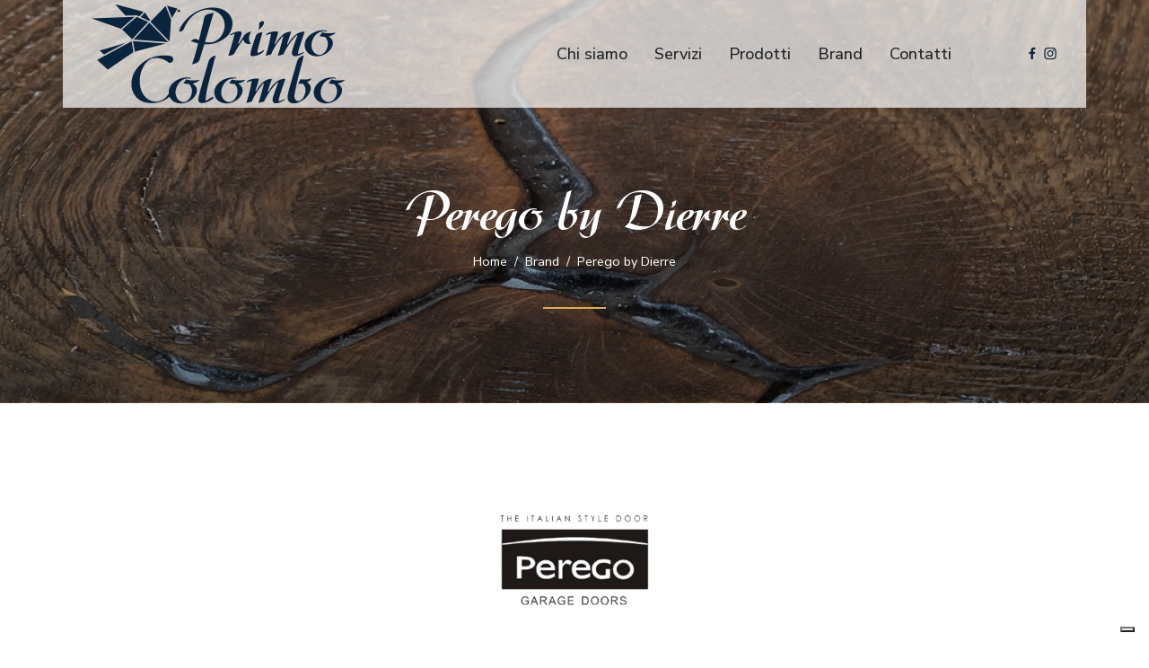

--- FILE ---
content_type: text/html; charset=utf-8
request_url: https://www.primocolombo.it/brand/perego-by-dierre/
body_size: 17070
content:
<!DOCTYPE html>
<html dir="ltr" lang="it">
<head>
	<!-- MK SITE META -->
	<title>Perego by Dierre - Primo colombo Legnano</title>
	<meta name="description" content="Perego Garage Doors offre una vasta gamma di porte per garage progettate per garantire sicurezza, funzionalità e stile per la tua casa o per il tuo punto vendita. Scoprila da Primo Colombo a Legnano, vieni in showroom. " />
	<meta name="keywords" content="%META-KEYWORDS%" />

	<meta http-equiv="content-type" content="text/html; charset=utf-8">
	<meta http-equiv="x-ua-compatible" content="IE=edge">

	<!-- Google Fonts -->
	<link rel="preconnect" href="https://fonts.googleapis.com">
	<link rel="preconnect" href="https://fonts.gstatic.com" crossorigin>
	<link href="https://fonts.googleapis.com/css2?family=Nunito+Sans:opsz,wght@6..12,200;6..12,400;6..12,500;6..12,600;6..12,700&display=swap" rel="stylesheet">

	<!-- Font Imports -->
	<link rel="stylesheet" href="https://use.typekit.net/aay8rzy.css">

	<!-- Core Style -->
	<link rel="stylesheet" href="https://www.primocolombo.it/instance/site/themes/template/assets/style.css">

	<!-- Font Icons -->
	<link rel="stylesheet" href="https://www.primocolombo.it/instance/site/themes/template/assets/css/font-icons.css">

	<!-- Plugins/Components CSS -->
	<!--
	<link rel="stylesheet" href="https://www.primocolombo.it/instance/site/themes/template/assets/demos/skincare/css/rs6.css">
	<link rel="stylesheet" href="https://www.primocolombo.it/instance/site/themes/template/assets/demos/skincare/scroll/scroll.css">
	-->

	<!-- Niche Demos -->
	<!--<link rel="stylesheet" href="https://www.primocolombo.it/instance/site/themes/template/assets/demos/skincare/skincare.css">-->
	<!-- Niche Demos -->
	<link rel="stylesheet" href="https://www.primocolombo.it/instance/site/themes/template/assets/demos/skincare/skincare.css">
	<!-- jewellery-boutique Custom Css -->
	<link rel="stylesheet" href="https://www.primocolombo.it/instance/site/themes/template/assets/demos/jewellery-boutique/jewellery-boutique.css">


	<!-- Plugins/Components CSS -->
	<link rel="stylesheet" href="https://www.primocolombo.it/instance/site/themes/template/assets/css/swiper.css">

	<!-- Custom CSS -->
	<link rel="stylesheet" href="https://www.primocolombo.it/instance/site/themes/template/assets/css/custom.css">
	<meta name="viewport" content="width=device-width, initial-scale=1">
	
	<!-- FAVICON -->    
	<link rel="shortcut icon" href="https://www.primocolombo.it/instance/site/themes/template/custom/images/favicon.svg">

	<!-- Instance Resources -->
	<link rel="stylesheet" href="https://www.primocolombo.it/instance/site/themes/template/custom/style.css?v=<?php echo time()?>">
	<link rel="stylesheet" href="https://www.primocolombo.it/instance/site/themes/template/custom/responsive.css?v=<?php echo time()?>">

	<!-- MK SITE HEAD -->
		<script type="text/javascript" src="https://www.primocolombo.it/site/sdwf/js/sd_string.js?t=t69716d81d95ce"></script>
		
<script type="text/javascript">
var _iub = _iub || [];
_iub.csConfiguration = {"askConsentAtCookiePolicyUpdate":true,"floatingPreferencesButtonDisplay":"bottom-right","perPurposeConsent":true,"purposes":"1,2,3,4,5","siteId":3588437,"whitelabel":false,"cookiePolicyId":19715155,"lang":"it","banner":{"acceptButtonColor":"#D7B148","acceptButtonDisplay":true,"backgroundColor":"#152F4E","backgroundOverlay":true,"brandBackgroundColor":"#152F4E","closeButtonRejects":true,"customizeButtonColor":"#D7B148","customizeButtonDisplay":true,"explicitWithdrawal":true,"listPurposes":true,"logo":"[data-uri]","position":"float-bottom-center","rejectButtonDisplay":true,"showTitle":false}};
</script>
<script type="text/javascript" src="https://cs.iubenda.com/autoblocking/3588437.js"></script>
<script type="text/javascript" src="//cdn.iubenda.com/cs/iubenda_cs.js" charset="UTF-8" async></script>

<!-- Google Tag Manager -->
<script>(function(w,d,s,l,i){w[l]=w[l]||[];w[l].push({'gtm.start':
new Date().getTime(),event:'gtm.js'});var f=d.getElementsByTagName(s)[0],
j=d.createElement(s),dl=l!='dataLayer'?'&l='+l:'';j.async=true;j.src=
'https://www.googletagmanager.com/gtm.js?id='+i+dl;f.parentNode.insertBefore(j,f);
})(window,document,'script','dataLayer','GTM-MLCK9DM8');</script>
<!-- End Google Tag Manager -->
<meta name="google-site-verification" content="6iRSTPLYMPDnKm6cwYZ-5-aM5UbEN-fgnA97ahVb-dg" />


<!-- Start of Facebook Meta Tags -->
<meta property="og:title" content="Primo Colombo a Legnano: " />
<meta property="og:type" content="website" />
<meta property="og:site_name" content="Primo Colombo" />
<meta property="og:url" content="https://www.primocolombo.it/" />
<meta property="og:description" content="ceramiche, parquet e laminati, serramenti, arredo bagno, porte e serramenti." />
<meta property="og:image" content="https://www.primocolombo.it/instance/site/themes/template/custom/images/social-share-image.jpg" />
<!-- End of Facebook Meta Tags -->

			<!-- Date & Time Picker CSS -->
		<link rel="stylesheet" href="https://www.primocolombo.it/instance/site/themes/template/custom/library/datepicker.css" type="text/css" />

				
		<!-- Date & Time Picker CSS -->
		<link rel="stylesheet" href="https://www.primocolombo.it/instance/site/themes/template/custom/library/datepicker.css" type="text/css" />
			

</head>
<body class="stretched">

	<!-- Document Wrapper
	============================================= -->
	<div id="wrapper">

		<!-- Header
		============================================= -->
		<header id="header" class="header-size-md transparent-header semi-transparent sticky-on-scrollup" data-sticky-class="not-dark">
			<div id="header-wrap">
				<div class="container">
					<div class="header-row">

						<!-- Logo
						============================================= -->
						<div id="logo">
							<a href="https://www.primocolombo.it/">
								<img class="logo-default" srcset="https://www.primocolombo.it/instance/site/themes/template/custom/images/logo.svg, https://www.primocolombo.it/instance/site/themes/template/custom/images/logo.svg 2x" src="https://www.primocolombo.it/instance/site/themes/template/custom/images/logo.svg">
							</a>
						</div><!-- #logo end -->

						<div class="header-misc">

							<!-- Top Search
							=============================================
							<div id="top-search" class="header-misc-icon">
								<a href="#" id="top-search-trigger"><i class="bi-search"></i><i class="bi-x-lg"></i></a>
							</div> #top-search end -->
							<div class="">
								<!-- TMENULINKS -->
									<a href="https://www.facebook.com/primocolomboSrl/?locale=it_IT" -id="top-search-trigger" target="_blank"><i class="uil uil-facebook-f"></i> </a>
	<a href="https://www.instagram.com/primocolombosrl/" -id="top-search-trigger" target="_blank"><i class="uil uil-instagram"></i> </a>

							</div>


						</div>

						<div class="primary-menu-trigger ms-1">
							<button class="cnvs-hamburger" type="button" title="Open Mobile Menu">
								<span class="cnvs-hamburger-box"><span class="cnvs-hamburger-inner"></span></span>
							</button>
						</div>
						
						<!-- TMENU -->
							<!-- Primary Navigation
	============================================= -->
	<nav class="primary-menu me-lg-auto not-dark">

		<ul class="menu-container">
								<li class="menu-item mega-menu mega-menu-full ">
						<a class="menu-link" href="#"><div>Chi siamo<!--<i class="bi- uil uil-plus"></i>--></div></a>

						<div class="mega-menu-content mega-menu-style-2">
							<div class="container">
								<div class="row">
									<div class="sub-menu-container mega-menu-column col-12">
										<div class="d-flex justify-content-center align-items-md-center py-4">
											<ul class="mega-menu-links">
																	<li>
						<a href="https://www.primocolombo.it/la-nostra-azienda/">La nostra azienda</a>
					</li>
						<li>
						<a href="https://www.primocolombo.it/progetti/">Progetti</a>
					</li>
						<li>
						<a href="https://www.primocolombo.it/news/">News</a>
					</li>
												</ul>
										</div>
									</div>
								</div>
							</div>
						</div>
					</li>
						<li class="menu-item ">
						<a class="menu-link" href="https://www.primocolombo.it/servizi/"><div>Servizi</div></a>
					</li>
						<li class="menu-item mega-menu mega-menu-full ">
						<a class="menu-link" href="https://www.primocolombo.it/prodotti/"><div>Prodotti<!--<i class="bi- uil uil-plus"></i>--></div></a>
						<div class="mega-menu-content mega-menu-style-2">
							<div class="container">
								<div class="row">
									<div class="sub-menu-container mega-menu-column col-12">

										<div class="d-flex justify-content-center align-items-md-center py-4 py-md-3">
											<div class="col-lg-6">
												<ul class="mega-menu-links">
											<!--
													<li class="target-link-active" data-target="#target-all">
														<a href="#">All Collections</a>
													</li>
											-->
																								<li data-target="#target-0">
														<a href="https://www.primocolombo.it/prodotti/ceramiche/">Ceramiche</a>
													</li>
																								<li data-target="#target-1">
														<a href="https://www.primocolombo.it/prodotti/parquet-e-laminati/">Parquet e laminati</a>
													</li>
																								<li data-target="#target-2">
														<a href="https://www.primocolombo.it/prodotti/arredo-bagno/">Arredo bagno</a>
													</li>
																								<li data-target="#target-3">
														<a href="https://www.primocolombo.it/prodotti/porte/">Porte</a>
													</li>
																								<li data-target="#target-4">
														<a href="https://www.primocolombo.it/prodotti/serramenti/">Serramenti</a>
													</li>
																							</ul>
											</div>
											<div class="d-none d-lg-flex col-lg-5 col-xl-4 target-content">
											<!--
												<div class="target-active" id="target-all">
													<img src="https://www.primocolombo.it/instance/site/themes/template/assets/demos/jewellery-boutique/images/menu/1.jpg" alt="">
												</div>
											-->
																								<div class="" id="target-0">
														<img src="https://www.primocolombo.it/img/65689c0766f606.69335083-1713523427/medium/Antic_Colonial_Img_Pnat_Patagonia_Home_Suelo-2.jpg" alt="">
													</div>
																								<div class="" id="target-1">
														<img src="https://www.primocolombo.it/img/65689c1f1e5e02.22178648-1713523523/medium/teak-baseline-6.jpg" alt="">
													</div>
																								<div class="" id="target-2">
														<img src="https://www.primocolombo.it/img/65689c2ed23797.36932528-1720691927/medium/FIMA-PAOLELLI-casa-artdeco-07-1.jpg" alt="">
													</div>
																								<div class="" id="target-3">
														<img src="https://www.primocolombo.it/img/65689c4388e5a2.02124583-1713523640/medium/sansiro-gallery-porta-01-1.jpg" alt="">
													</div>
																								<div class="" id="target-4">
														<img src="https://www.primocolombo.it/img/65689c5ad1fe00.30533582-1753256585/medium/Navello-finestra-legno-novecento-scorrevole-bianca.jpg" alt="">
													</div>
																						</div>
										</div>
									</div>
								</div>
							</div>
						</div>
					</li>
						<li class="menu-item ">
						<a class="menu-link" href="https://www.primocolombo.it/brand/"><div>Brand</div></a>
					</li>
						<li class="menu-item ">
						<a class="menu-link" href="https://www.primocolombo.it/contatti/"><div>Contatti</div></a>
					</li>
			</ul>
		<!-- Alternate Mobile Menu -->
		<ul class="menu-container mobile-primary-menu">
								<li class="menu-item ">
						<a class="menu-link" href="#"><div>Chi siamo  <i class="bi- uil uil-plus"></i></div></a>
						<ul class="sub-menu-container">
												<li class="menu-item">
								<a class="menu-link" href="https://www.primocolombo.it/la-nostra-azienda/">La nostra azienda</a>
							</li>
												<li class="menu-item">
								<a class="menu-link" href="https://www.primocolombo.it/progetti/">Progetti</a>
							</li>
												<li class="menu-item">
								<a class="menu-link" href="https://www.primocolombo.it/news/">News</a>
							</li>
											</ul>
					</li>
						<li class="menu-item ">
						<a class="menu-link" href="https://www.primocolombo.it/servizi/"><div>Servizi</div></a>
					</li>
						<li class="menu-item ">
						<a class="menu-link" href="https://www.primocolombo.it/prodotti/"><div>Prodotti  <i class="bi- uil uil-plus"></i></div></a>
						<ul class="sub-menu-container">
												<li class="menu-item">
								<a class="menu-link" href="https://www.primocolombo.it/prodotti/ceramiche/">Ceramiche</a>
							</li>
												<li class="menu-item">
								<a class="menu-link" href="https://www.primocolombo.it/prodotti/parquet-e-laminati/">Parquet e laminati</a>
							</li>
												<li class="menu-item">
								<a class="menu-link" href="https://www.primocolombo.it/prodotti/arredo-bagno/">Arredo bagno</a>
							</li>
												<li class="menu-item">
								<a class="menu-link" href="https://www.primocolombo.it/prodotti/porte/">Porte</a>
							</li>
												<li class="menu-item">
								<a class="menu-link" href="https://www.primocolombo.it/prodotti/serramenti/">Serramenti</a>
							</li>
											</ul>
					</li>
						<li class="menu-item ">
						<a class="menu-link" href="https://www.primocolombo.it/brand/"><div>Brand</div></a>
					</li>
						<li class="menu-item ">
						<a class="menu-link" href="https://www.primocolombo.it/contatti/"><div>Contatti</div></a>
					</li>
			<!--
			<li class="menu-item">
				<a class="menu-link" href="#"><div>Products <i class="bi- uil uil-plus"></i></div></a>
				<ul class="sub-menu-container">
					<li class="menu-item">
						<a href="#" class="menu-link">All Collections</a>
					</li>
					<li class="menu-item">
						<a href="#" class="menu-link">Necklace</a>
					</li>
					<li class="menu-item">
						<a href="#" class="menu-link">Bracelets</a>
					</li>
					<li class="menu-item">
						<a href="#" class="menu-link">Rings</a>
					</li>
					<li class="menu-item">
						<a href="#" class="menu-link">Earrings</a>
					</li>
				</ul>
			</li>
			<li class="menu-item">
				<a class="menu-link" href="#"><div>About Us <i class="bi- uil uil-plus"></i></div></a>
				<ul class="sub-menu-container">
					<li class="menu-item">
						<a href="#" class="menu-link">Story</a>
					</li>
					<li class="menu-item">
						<a href="#" class="menu-link">Payment</a>
					</li>
					<li class="menu-item">
						<a href="#" class="menu-link">Shipping</a>
					</li>
					<li class="menu-item">
						<a href="#" class="menu-link">FAQS</a>
					</li>
				</ul>
			</li>
			<li class="menu-item">
				<a class="menu-link" href="#"><div>Contact</div></a>
			</li>
		-->
		</ul>

	</nav><!-- #primary-menu end -->
						

						<form class="top-search-form" action="search.html" method="get">
							<input type="text" name="q" class="form-control border-0" value="" placeholder="Type &amp; Hit Enter.." autocomplete="off">
						</form>

					</div>
				</div>
			</div>
			<div class="header-wrap-clone"></div>
		</header><!-- #header end -->
		
		<!-- MAIN CONTENT -->
								<!-- Page title/Breadcrumb -->
							<!--Page Header Start-->
	<section id="page-title" class="page-header clearfix" style="background-image: linear-gradient(to bottom, rgba(10, 36, 62, 0.10), rgba(10, 36, 62, 0.50)), url('https://www.primocolombo.it/img/659c23dd5f9169.82289070-1704731613/medium/img_header_interno.jpg'); background-blend-mode: multiply; background-position: center center; background-size: cover;">
		<div class="container">
			<div class="page-header__inner text-center clearfix">				
				<h1>Perego by Dierre</h1>
				<div class="breadcrumb-container">
				<ol class="breadcrumb thm-breadcrumb" itemtype="http://schema.org/BreadcrumbList">
									<li class="breadcrumb-item" itemprop="itemListElement" itemtype="http://schema.org/ListItem">			
											<a class="" itemtype="http://schema.org/Thing" itemprop="item" href="https://www.primocolombo.it/">
								<span itemprop="name">Home</span>
							</a>
										<meta itemprop="position" content="1">
					</li>
									<li class="breadcrumb-item" itemprop="itemListElement" itemtype="http://schema.org/ListItem">			
											<a class="" itemtype="http://schema.org/Thing" itemprop="item" href="https://www.primocolombo.it/brand/">
								<span itemprop="name">Brand</span>
							</a>
										<meta itemprop="position" content="2">
					</li>
									<li class="breadcrumb-item active" itemprop="itemListElement" itemtype="http://schema.org/ListItem">			
											<span itemprop="name"><a>Perego by Dierre</a></span>
										<meta itemprop="position" content="3">
					</li>
								</ol>
				</div>
						</div>
		</div>
	</section>
	<!--Page Header End-->

									<!-- Content
					============================================= -->
					<section id="content">
						<div class="content-wrap pb-1">
									<section class="content-wrap pb-0  pt-0">
							<div class="container">
								<div class="row justify-content-center">
																<div class="col-md-3 mb-4 text-center">
									<img   class="img-responsive" src="https://www.primocolombo.it/img/659c23d74e5ab1.18609760-1713771485/medium/perego_dierre.png" alt="">									</div>
								</div>
							</div><!-- /.container -->
						</section><!-- /.gallery-one -->
										<!-- TXT -->
						<!--<section class="features-one features-one--services clearfix ">-->
						<section class="content-wrap pb-0 overflow-visible ">
							<div class="container">
								<div class="row justify-content-center">
									<div class="col-md-10">
										<p class="big">Perego Garage Doors offre una vasta gamma di porte per garage progettate per garantire sicurezza, funzionalit&agrave; e stile per la tua casa o per il tuo punto vendita. Le porte sono realizzate con materiali di alta qualit&agrave; e sono disponibili in una variet&agrave; di stili, finiture e colori per soddisfare le esigenze di ogni cliente. Dalla robustezza delle porte in acciaio alla bellezza delle porte in legno, offriamo soluzioni personalizzate per migliorare l'aspetto estetico e la praticit&agrave; del tuo garage. Con tecnologie innovative e design all'avanguardia, le porte Perego sono sinonimo di prestazioni affidabili e durature.</p>									</div>
								</div>
							</div>
						</section>
										<section class="content-wrap pb-0 overflow-visible ">
						<!--<section class="gallery-one ">-->
							<div class="container" style="-margin-top: -50px;">
															<div class="masonry-thumbs grid-container row row-cols-md-4 row-cols-2" data-big="19024" data-lightbox="gallery">
																		<a class="grid-item" href="https://www.primocolombo.it/img/659c23dd65d787.12304974-1713196067/big/gallery2" data-lightbox="gallery-item">
											<img   class="" src="https://www.primocolombo.it/img/659c23dd65d787.12304974-1713196067/medium/gallery2" alt="">										</a>
																		<a class="grid-item" href="https://www.primocolombo.it/img/659c23dd6675f7.59055258-1713196087/big/gallery1" data-lightbox="gallery-item">
											<img   class="" src="https://www.primocolombo.it/img/659c23dd6675f7.59055258-1713196087/medium/gallery1" alt="">										</a>
																		<a class="grid-item" href="https://www.primocolombo.it/img/659c23dd671091.99399686-1713196101/big/gallery1" data-lightbox="gallery-item">
											<img   class="" src="https://www.primocolombo.it/img/659c23dd671091.99399686-1713196101/medium/gallery1" alt="">										</a>
																		<a class="grid-item" href="https://www.primocolombo.it/img/659c23dd67a960.87964479-1713196117/big/gallery2" data-lightbox="gallery-item">
											<img   class="" src="https://www.primocolombo.it/img/659c23dd67a960.87964479-1713196117/medium/gallery2" alt="">										</a>
																</div>
							</div><!-- /.container -->
						</section><!-- /.gallery-one -->
										<p style="text-align:center;"><a href="javascript:history.go(-1)" class="canvas-button canvas-button-sm py-2 px-5 mt-6"><span><span>Torna indietro</span></span></a></p>							<!-- Content
			============================================= -->
				</div>
			</section>
	

		<!-- FOOTER -->
							<!-- Footer
					============================================= -->
					<footer id="footer" class="border-0 mt-6">
									<!-- Copyrights
						============================================= -->
						<div id="copyrights" class="bg-light-yellow">
							<div class="container">

								<div class="row align-items-center border-bottom">

									<div class="col-md-4 text-center text-md-start footer-links">
										<p><a href="/servizi/" title="" target="_SELF">Servizi</a> <a href="/prodotti/" title="" target="_SELF">Prodotti</a> <a href="/brand/" title="" target="_SELF">Brand</a> <a href="/contatti/" title="" target="_SELF">Contatti</a></p>									</div>

									<div class="col-md-4 my-4 my-md-0 text-center">
										<img class="logo" src="https://www.primocolombo.it/instance/site/themes/template/custom/images/logo-oriz.svg">
									</div>

									<div class="col-md-4 text-center text-md-end">
										<div class="d-inline-block align-items-center text-center">
											<a href="https://www.facebook.com/primocolomboSrl/?locale=it_IT" target="_blank" class="social-icon mx-0 border-0 mb-0 h-bg-colombo">
												<i class="fa-brands fa-facebook-f"></i>
												<i class="fa-brands fa-facebook-f"></i>
											</a>

											<a href="https://www.instagram.com/primocolombosrl/" target="_blank" class="social-icon mx-0 border-0 mb-0 h-bg-colombo">
												<i class="bi-instagram"></i>
												<i class="bi-instagram"></i>
											</a>

											<a href="mailto:info@primocolombo.it" class="social-icon mx-0 border-0 mb-0 h-bg-colombo" style="font-size:20px;">
												<i class="uil-envelope"></i>
												<i class="uil-envelope"></i>
											</a>

										</div>
									</div>

								</div>

								<div class="row -align-items-center">
									<div class="col-auto text-lg-start text-center">
										<div><p>Copyrights 2023 &copy; Primo Colombo Srl &ndash; C.F. / P.IVA IT08703200967 Numero REA: MI &ndash; 2043294 &ndash; Capitale Sociale &euro; 20.000,00 i.v.<br /></p></div>
									</div>
									<div class="col text-lg-end text-center mt-3 mt-lg-0 footer-links">
										<a href="https://www.iubenda.com/privacy-policy/19715155" class="iubenda-nostyle no-brand iubenda-noiframe iubenda-embed iubenda-noiframe " title="Privacy Policy ">Privacy Policy</a> - <a href="https://www.iubenda.com/privacy-policy/19715155/cookie-policy" class="iubenda-nostyle no-brand iubenda-noiframe iubenda-embed iubenda-noiframe " title="Cookie Policy ">Cookie Policy</a>									</div>
								</div>


							</div>
						</div><!-- #copyrights end -->
							</footer><!-- #footer end -->
	

	</div><!-- #wrapper end -->

	<!-- GENERAL MODAL -->
	<div class="modal -fade" id="msgModalGeneral" data-bs-backdrop="static" data-bs-keyboard="false" tabindex="-1" aria-labelledby="staticBackdropLabel" aria-hidden="true">
		<div class="modal-dialog modal-dialog-centered modal-dialog-scrollable">
			<div class="modal-content">
				<div class="modal-header">
					<h5 class="modal-title color-blu" id="msgModalGeneralTitle"></h5>
					<button type="button" class="btn-close" data-bs-dismiss="modal" aria-label="Close" id="msgModalGeneralCloseBtn"></button>
				</div>
				<div class="modal-body">
					<form class="form mb-0 mt-2">
						<div class="form-group" id="msgModalGeneralMessage"></div>
						<div class="d-flex pt-4 justify-content-center">
							<button type="button" class="btn-yellow" id="msgModalGeneralConfirmBtn"></button>
							<button type="button" class="btn-yellow" id="msgModalGeneralCancelBtn"></button>
						</div>
					</form>
				</div>
			</div>
		</div>
	</div>

	<!-- Go To Top
	=============================================
	<div id="gotoTop" class="uil uil-angle-double-up rounded-circle"></div>-->

	<!-- JavaScripts
	============================================= -->
	<script src="https://www.primocolombo.it/instance/site/themes/template/assets/js/plugins.min.js"></script>
	<script src="https://www.primocolombo.it/instance/site/themes/template/assets/js/functions.bundle.js"></script>

	<!-- Revolution Slider
	============================================= 
	<script src="https://www.primocolombo.it/instance/site/themes/template/assets/demos/skincare/js/rs/rbtools.min.js"></script>
	<script src="https://www.primocolombo.it/instance/site/themes/template/assets/demos/skincare/js/rs/rs6.min.js"></script>
	<script src="https://cdn.jsdelivr.net/npm/circletype@2.3.0/dist/circletype.min.js"></script>
	<script>
		var	tpj = jQuery;
		if(window.RS_MODULES === undefined) window.RS_MODULES = {};
		if(RS_MODULES.modules === undefined) RS_MODULES.modules = {};
		RS_MODULES.modules["revslider401"] = {once: RS_MODULES.modules["revslider401"]!==undefined ? RS_MODULES.modules["revslider401"].once : undefined, init:function() {
			window.revapiShop = window.revapiShop===undefined || window.revapiShop===null || window.revapiShop.length===0  ? document.getElementById("rev_slider_shop") : window.revapiShop;
			if(window.revapiShop === null || window.revapiShop === undefined || window.revapiShop.length==0) { window.revapiShopinitTry = window.revapiShopinitTry ===undefined ? 0 : window.revapiShopinitTry+1; if (window.revapiShopinitTry<20) requestAnimationFrame(function() {RS_MODULES.modules["revslider401"].init()}); return;}
			window.revapiShop = jQuery(window.revapiShop);
			if(window.revapiShop.revolution==undefined){ revslider_showDoubleJqueryError("rev_slider_shop"); return;}
			revapiShop.revolutionInit({
					revapi:"revapiShop",
					DPR:"dpr",
					sliderLayout:"fullscreen",
					duration:"7000ms",
					visibilityLevels:"1140,1024,778,480",
					gridwidth:"1240,1024,778,480",
					gridheight:"900,768,960,720",
					lazyType:"smart",
					perspective:600,
					perspectiveType:"global",
					editorheight:"900,768,960,720",
					responsiveLevels:"1140,1024,778,480",
					stopAtSlide:1,
					stopAfterLoops:0,
					stopLoop:false,
					progressBar:{disableProgressBar:true},
					navigation: {
						onHoverStop:false
					},
					parallax: {
						levels:[5,10,15,20,25,30,35,40,45,46,47,48,49,50,51,30],
						type:"scroll",
						origo:"slidercenter",
						speed:0
					},
					viewPort: {
						global:false,
						globalDist:"0px",
						enable:true,
						visible_area:"0px"
					},
					fallbacks: {
						allowHTML5AutoPlayOnAndroid:true
					},
			});

		}}; // End of RevInitScript
	</script>

	<!-- Parallax Script
	============================================= -->
	<script src="https://cdnjs.cloudflare.com/ajax/libs/skrollr/0.6.30/skrollr.min.js"></script>
	<script>!SEMICOLON.Mobile.any() && skrollr.init({forceHeight: false});</script>

	<!-- Hover Image Animate -->
	<script src="https://www.primocolombo.it/instance/site/themes/template/assets/demos/jewellery-boutique/js/hover-img-animate.js"></script>

	<!-- Circle Rotate JS -->
	<script src="https://cdn.jsdelivr.net/npm/circletype@2.3.0/dist/circletype.min.js"></script>

	<!-- Custom Scripts - Jewellery boutique related
	============================================= -->
	<script src="https://www.primocolombo.it/instance/site/themes/template/assets/demos/jewellery-boutique/js/custom.js"></script>
	
	<!-- MK SITE BODY -->
	
				
			

		
	<script type="text/javascript" src="https://www.primocolombo.it/instance/site/pages/js/common.js?t=t69716d81d95ce"></script>
<!-- Google Tag Manager (noscript) -->
<noscript><iframe src="https://www.googletagmanager.com/ns.html?id=GTM-MLCK9DM8"
height="0" width="0" style="display:none;visibility:hidden"></iframe></noscript>
<!-- End Google Tag Manager (noscript) -->

<script type="text/javascript">(function (w,d) {var loader = function () {var s = d.createElement("script"), tag = d.getElementsByTagName("script")[0]; s.src="https://cdn.iubenda.com/iubenda.js"; tag.parentNode.insertBefore(s,tag);}; if(w.addEventListener){w.addEventListener("load", loader, false);}else if(w.attachEvent){w.attachEvent("onload", loader);}else{w.onload = loader;}})(window, document);</script>



<script>
/*
	jQuery(window).on('load', function() {
		var swiper = new Swiper('.swiper', {
			slidesPerView: 1,
			loop: true,
			autoplay: {
				delay: 2000, // Imposta il ritardo dell'autoplay in millisecondi (qui 2000ms = 2 secondi)
				disableOnInteraction: false
			}
		});
	});
*/
</script>

</body>
</html>

--- FILE ---
content_type: text/css
request_url: https://www.primocolombo.it/instance/site/themes/template/assets/style.css
body_size: 106077
content:
@charset "UTF-8";
/*-----------------------------------------------------------------------------------

    Theme Name: Canvas
    Theme URI: http://themes.semicolonweb.com/html/canvas
    Description: The Multi-Purpose Template
    Author: SemiColonWeb
    Author URI: http://themeforest.net/user/semicolonweb
    Version: 7.2.2

    SASS Stylesheet

-----------------------------------------------------------------------------------*/
/*!
 * Bootstrap  v5.3.2 (https://getbootstrap.com/)
 * Copyright 2011-2023 The Bootstrap Authors
 * Licensed under MIT (https://github.com/twbs/bootstrap/blob/main/LICENSE)
 */
:root,
[data-bs-theme=light] {
  --bs-blue: #0d6efd;
  --bs-indigo: #6610f2;
  --bs-purple: #6f42c1;
  --bs-pink: #d63384;
  --bs-red: #dc3545;
  --bs-orange: #fd7e14;
  --bs-yellow: #ffc107;
  --bs-green: #198754;
  --bs-teal: #20c997;
  --bs-cyan: #0dcaf0;
  --bs-black: #000;
  --bs-white: #fff;
  --bs-gray: #6c757d;
  --bs-gray-dark: #343a40;
  --bs-gray-100: #f8f9fa;
  --bs-gray-200: #e9ecef;
  --bs-gray-300: #dee2e6;
  --bs-gray-400: #ced4da;
  --bs-gray-500: #adb5bd;
  --bs-gray-600: #6c757d;
  --bs-gray-700: #495057;
  --bs-gray-800: #343a40;
  --bs-gray-900: #212529;
  --bs-primary: #0d6efd;
  --bs-secondary: #6c757d;
  --bs-success: #198754;
  --bs-info: #0dcaf0;
  --bs-warning: #ffc107;
  --bs-danger: #dc3545;
  --bs-light: #f8f9fa;
  --bs-dark: #212529;
  --bs-primary-rgb: 13, 110, 253;
  --bs-secondary-rgb: 108, 117, 125;
  --bs-success-rgb: 25, 135, 84;
  --bs-info-rgb: 13, 202, 240;
  --bs-warning-rgb: 255, 193, 7;
  --bs-danger-rgb: 220, 53, 69;
  --bs-light-rgb: 248, 249, 250;
  --bs-dark-rgb: 33, 37, 41;
  --bs-primary-text-emphasis: #052c65;
  --bs-secondary-text-emphasis: #2b2f32;
  --bs-success-text-emphasis: #0a3622;
  --bs-info-text-emphasis: #055160;
  --bs-warning-text-emphasis: #664d03;
  --bs-danger-text-emphasis: #58151c;
  --bs-light-text-emphasis: #495057;
  --bs-dark-text-emphasis: #495057;
  --bs-primary-bg-subtle: #cfe2ff;
  --bs-secondary-bg-subtle: #e2e3e5;
  --bs-success-bg-subtle: #d1e7dd;
  --bs-info-bg-subtle: #cff4fc;
  --bs-warning-bg-subtle: #fff3cd;
  --bs-danger-bg-subtle: #f8d7da;
  --bs-light-bg-subtle: #fcfcfd;
  --bs-dark-bg-subtle: #ced4da;
  --bs-primary-border-subtle: #9ec5fe;
  --bs-secondary-border-subtle: #c4c8cb;
  --bs-success-border-subtle: #a3cfbb;
  --bs-info-border-subtle: #9eeaf9;
  --bs-warning-border-subtle: #ffe69c;
  --bs-danger-border-subtle: #f1aeb5;
  --bs-light-border-subtle: #e9ecef;
  --bs-dark-border-subtle: #adb5bd;
  --bs-white-rgb: 255, 255, 255;
  --bs-black-rgb: 0, 0, 0;
  --bs-font-sans-serif: system-ui, -apple-system, "Segoe UI", Roboto, "Helvetica Neue", "Noto Sans", "Liberation Sans", Arial, sans-serif, "Apple Color Emoji", "Segoe UI Emoji", "Segoe UI Symbol", "Noto Color Emoji";
  --bs-font-monospace: SFMono-Regular, Menlo, Monaco, Consolas, "Liberation Mono", "Courier New", monospace;
  --bs-gradient: linear-gradient(180deg, rgba(255, 255, 255, 0.15), rgba(255, 255, 255, 0));
  --bs-body-font-family: var(--bs-font-sans-serif);
  --bs-body-font-size: 1rem;
  --bs-body-font-weight: 400;
  --bs-body-line-height: 1.5;
  --bs-body-color: #212529;
  --bs-body-color-rgb: 33, 37, 41;
  --bs-body-bg: #fff;
  --bs-body-bg-rgb: 255, 255, 255;
  --bs-emphasis-color: #000;
  --bs-emphasis-color-rgb: 0, 0, 0;
  --bs-secondary-color: rgba(33, 37, 41, 0.75);
  --bs-secondary-color-rgb: 33, 37, 41;
  --bs-secondary-bg: #e9ecef;
  --bs-secondary-bg-rgb: 233, 236, 239;
  --bs-tertiary-color: rgba(33, 37, 41, 0.5);
  --bs-tertiary-color-rgb: 33, 37, 41;
  --bs-tertiary-bg: #f8f9fa;
  --bs-tertiary-bg-rgb: 248, 249, 250;
  --bs-heading-color: inherit;
  --bs-link-color: #0d6efd;
  --bs-link-color-rgb: 13, 110, 253;
  --bs-link-decoration: underline;
  --bs-link-hover-color: #0a58ca;
  --bs-link-hover-color-rgb: 10, 88, 202;
  --bs-code-color: #d63384;
  --bs-highlight-color: #212529;
  --bs-highlight-bg: #fff3cd;
  --bs-border-width: 1px;
  --bs-border-style: solid;
  --bs-border-color: #dee2e6;
  --bs-border-color-translucent: rgba(0, 0, 0, 0.175);
  --bs-border-radius: 0.375rem;
  --bs-border-radius-sm: 0.25rem;
  --bs-border-radius-lg: 0.5rem;
  --bs-border-radius-xl: 0.4rem;
  --bs-border-radius-xxl: 0.5rem;
  --bs-border-radius-2xl: var(--bs-border-radius-xxl);
  --bs-border-radius-pill: 50rem;
  --bs-box-shadow: 0 0.5rem 1rem rgba(0, 0, 0, 0.15);
  --bs-box-shadow-sm: 0 0.125rem 0.25rem rgba(0, 0, 0, 0.075);
  --bs-box-shadow-lg: 0 1rem 3rem rgba(0, 0, 0, 0.175);
  --bs-box-shadow-inset: inset 0 1px 2px rgba(0, 0, 0, 0.075);
  --bs-focus-ring-width: 0.25rem;
  --bs-focus-ring-opacity: 0.25;
  --bs-focus-ring-color: rgba(13, 110, 253, 0.25);
  --bs-form-valid-color: #198754;
  --bs-form-valid-border-color: #198754;
  --bs-form-invalid-color: #dc3545;
  --bs-form-invalid-border-color: #dc3545;
}

[data-bs-theme=dark] {
  color-scheme: dark;
  --bs-body-color: #dee2e6;
  --bs-body-color-rgb: 222, 226, 230;
  --bs-body-bg: #212529;
  --bs-body-bg-rgb: 33, 37, 41;
  --bs-emphasis-color: #fff;
  --bs-emphasis-color-rgb: 255, 255, 255;
  --bs-secondary-color: rgba(222, 226, 230, 0.75);
  --bs-secondary-color-rgb: 222, 226, 230;
  --bs-secondary-bg: #343a40;
  --bs-secondary-bg-rgb: 52, 58, 64;
  --bs-tertiary-color: rgba(222, 226, 230, 0.5);
  --bs-tertiary-color-rgb: 222, 226, 230;
  --bs-tertiary-bg: #2b3035;
  --bs-tertiary-bg-rgb: 43, 48, 53;
  --bs-primary-text-emphasis: #6ea8fe;
  --bs-secondary-text-emphasis: #a7acb1;
  --bs-success-text-emphasis: #75b798;
  --bs-info-text-emphasis: #6edff6;
  --bs-warning-text-emphasis: #ffda6a;
  --bs-danger-text-emphasis: #ea868f;
  --bs-light-text-emphasis: #f8f9fa;
  --bs-dark-text-emphasis: #dee2e6;
  --bs-primary-bg-subtle: #031633;
  --bs-secondary-bg-subtle: #161719;
  --bs-success-bg-subtle: #051b11;
  --bs-info-bg-subtle: #032830;
  --bs-warning-bg-subtle: #332701;
  --bs-danger-bg-subtle: #2c0b0e;
  --bs-light-bg-subtle: #343a40;
  --bs-dark-bg-subtle: #1a1d20;
  --bs-primary-border-subtle: #084298;
  --bs-secondary-border-subtle: #41464b;
  --bs-success-border-subtle: #0f5132;
  --bs-info-border-subtle: #087990;
  --bs-warning-border-subtle: #997404;
  --bs-danger-border-subtle: #842029;
  --bs-light-border-subtle: #495057;
  --bs-dark-border-subtle: #343a40;
  --bs-heading-color: inherit;
  --bs-link-color: #6ea8fe;
  --bs-link-hover-color: #8bb9fe;
  --bs-link-color-rgb: 110, 168, 254;
  --bs-link-hover-color-rgb: 139, 185, 254;
  --bs-code-color: #e685b5;
  --bs-highlight-color: #dee2e6;
  --bs-highlight-bg: #664d03;
  --bs-border-color: #495057;
  --bs-border-color-translucent: rgba(255, 255, 255, 0.15);
  --bs-form-valid-color: #75b798;
  --bs-form-valid-border-color: #75b798;
  --bs-form-invalid-color: #ea868f;
  --bs-form-invalid-border-color: #ea868f;
}

*,
*::before,
*::after {
  box-sizing: border-box;
}

@media (prefers-reduced-motion: no-preference) {
  :root {
    scroll-behavior: smooth;
  }
}

body {
  margin: 0;
  font-family: var(--bs-body-font-family);
  font-size: var(--bs-body-font-size);
  font-weight: var(--bs-body-font-weight);
  line-height: var(--bs-body-line-height);
  color: var(--bs-body-color);
  text-align: var(--bs-body-text-align);
  background-color: var(--bs-body-bg);
  -webkit-text-size-adjust: 100%;
  -webkit-tap-highlight-color: rgba(0, 0, 0, 0);
}

hr {
  margin: 1rem 0;
  color: inherit;
  border: 0;
  border-top: var(--bs-border-width) solid;
  opacity: 0.25;
}

h6, .h6, h5, .h5, h4, .h4, h3, .h3, h2, .h2, h1, .h1 {
  margin-top: 0;
  margin-bottom: 0.5rem;
  font-weight: 500;
  line-height: 1.2;
  color: var(--bs-heading-color);
}

h1, .h1 {
  font-size: calc(1.375rem + 1.5vw);
}
@media (min-width: 1200px) {
  h1, .h1 {
    font-size: 2.5rem;
  }
}

h2, .h2 {
  font-size: calc(1.325rem + 0.9vw);
}
@media (min-width: 1200px) {
  h2, .h2 {
    font-size: 2rem;
  }
}

h3, .h3 {
  font-size: calc(1.3rem + 0.6vw);
}
@media (min-width: 1200px) {
  h3, .h3 {
    font-size: 1.75rem;
  }
}

h4, .h4 {
  font-size: calc(1.275rem + 0.3vw);
}
@media (min-width: 1200px) {
  h4, .h4 {
    font-size: 1.5rem;
  }
}

h5, .h5 {
  font-size: 1.25rem;
}

h6, .h6 {
  font-size: 1rem;
}

p {
  margin-top: 0;
  margin-bottom: 1rem;
}

abbr[title] {
  -webkit-text-decoration: underline dotted;
          text-decoration: underline dotted;
  cursor: help;
  -webkit-text-decoration-skip-ink: none;
          text-decoration-skip-ink: none;
}

address {
  margin-bottom: 1rem;
  font-style: normal;
  line-height: inherit;
}

ol,
ul {
  padding-left: 2rem;
}

ol,
ul,
dl {
  margin-top: 0;
  margin-bottom: 1rem;
}

ol ol,
ul ul,
ol ul,
ul ol {
  margin-bottom: 0;
}

dt {
  font-weight: 700;
}

dd {
  margin-bottom: 0.5rem;
  margin-left: 0;
}

blockquote {
  margin: 0 0 1rem;
}

b,
strong {
  font-weight: bolder;
}

small, .small {
  font-size: 0.875em;
}

mark, .mark {
  padding: 0.1875em;
  color: var(--bs-highlight-color);
  background-color: var(--bs-highlight-bg);
}

sub,
sup {
  position: relative;
  font-size: 0.75em;
  line-height: 0;
  vertical-align: baseline;
}

sub {
  bottom: -0.25em;
}

sup {
  top: -0.5em;
}

a {
  color: rgba(var(--bs-link-color-rgb), var(--bs-link-opacity, 1));
  text-decoration: underline;
}
a:hover {
  --bs-link-color-rgb: var(--bs-link-hover-color-rgb);
}

a:not([href]):not([class]), a:not([href]):not([class]):hover {
  color: inherit;
  text-decoration: none;
}

pre,
code,
kbd,
samp {
  font-family: var(--bs-font-monospace);
  font-size: 1em;
}

pre {
  display: block;
  margin-top: 0;
  margin-bottom: 1rem;
  overflow: auto;
  font-size: 0.875em;
}
pre code {
  font-size: inherit;
  color: inherit;
  word-break: normal;
}

code {
  font-size: 0.875em;
  color: var(--bs-code-color);
  word-wrap: break-word;
}
a > code {
  color: inherit;
}

kbd {
  padding: 0.1875rem 0.375rem;
  font-size: 0.875em;
  color: var(--bs-body-bg);
  background-color: var(--bs-body-color);
  border-radius: 0.25rem;
}
kbd kbd {
  padding: 0;
  font-size: 1em;
}

figure {
  margin: 0 0 1rem;
}

img,
svg {
  vertical-align: middle;
}

table {
  caption-side: bottom;
  border-collapse: collapse;
}

caption {
  padding-top: 0.5rem;
  padding-bottom: 0.5rem;
  color: var(--bs-secondary-color);
  text-align: left;
}

th {
  text-align: inherit;
  text-align: -webkit-match-parent;
}

thead,
tbody,
tfoot,
tr,
td,
th {
  border-color: inherit;
  border-style: solid;
  border-width: 0;
}

label {
  display: inline-block;
}

button {
  border-radius: 0;
}

button:focus:not(:focus-visible) {
  outline: 0;
}

input,
button,
select,
optgroup,
textarea {
  margin: 0;
  font-family: inherit;
  font-size: inherit;
  line-height: inherit;
}

button,
select {
  text-transform: none;
}

[role=button] {
  cursor: pointer;
}

select {
  word-wrap: normal;
}
select:disabled {
  opacity: 1;
}

[list]:not([type=date]):not([type=datetime-local]):not([type=month]):not([type=week]):not([type=time])::-webkit-calendar-picker-indicator {
  display: none !important;
}

button,
[type=button],
[type=reset],
[type=submit] {
  -webkit-appearance: button;
}
button:not(:disabled),
[type=button]:not(:disabled),
[type=reset]:not(:disabled),
[type=submit]:not(:disabled) {
  cursor: pointer;
}

::-moz-focus-inner {
  padding: 0;
  border-style: none;
}

textarea {
  resize: vertical;
}

fieldset {
  min-width: 0;
  padding: 0;
  margin: 0;
  border: 0;
}

legend {
  float: left;
  width: 100%;
  padding: 0;
  margin-bottom: 0.5rem;
  font-size: calc(1.275rem + 0.3vw);
  line-height: inherit;
}
@media (min-width: 1200px) {
  legend {
    font-size: 1.5rem;
  }
}
legend + * {
  clear: left;
}

::-webkit-datetime-edit-fields-wrapper,
::-webkit-datetime-edit-text,
::-webkit-datetime-edit-minute,
::-webkit-datetime-edit-hour-field,
::-webkit-datetime-edit-day-field,
::-webkit-datetime-edit-month-field,
::-webkit-datetime-edit-year-field {
  padding: 0;
}

::-webkit-inner-spin-button {
  height: auto;
}

[type=search] {
  -webkit-appearance: textfield;
  outline-offset: -2px;
}

/* rtl:raw:
[type="tel"],
[type="url"],
[type="email"],
[type="number"] {
  direction: ltr;
}
*/
::-webkit-search-decoration {
  -webkit-appearance: none;
}

::-webkit-color-swatch-wrapper {
  padding: 0;
}

::file-selector-button {
  font: inherit;
  -webkit-appearance: button;
}

output {
  display: inline-block;
}

iframe {
  border: 0;
}

summary {
  display: list-item;
  cursor: pointer;
}

progress {
  vertical-align: baseline;
}

[hidden] {
  display: none !important;
}

.lead {
  font-size: 1.25rem;
  font-weight: 300;
}

.display-1 {
  font-size: calc(1.625rem + 4.5vw);
  font-weight: 300;
  line-height: 1.2;
}
@media (min-width: 1200px) {
  .display-1 {
    font-size: 5rem;
  }
}

.display-2 {
  font-size: calc(1.575rem + 3.9vw);
  font-weight: 300;
  line-height: 1.2;
}
@media (min-width: 1200px) {
  .display-2 {
    font-size: 4.5rem;
  }
}

.display-3 {
  font-size: calc(1.525rem + 3.3vw);
  font-weight: 300;
  line-height: 1.2;
}
@media (min-width: 1200px) {
  .display-3 {
    font-size: 4rem;
  }
}

.display-4 {
  font-size: calc(1.475rem + 2.7vw);
  font-weight: 300;
  line-height: 1.2;
}
@media (min-width: 1200px) {
  .display-4 {
    font-size: 3.5rem;
  }
}

.display-5 {
  font-size: calc(1.425rem + 2.1vw);
  font-weight: 300;
  line-height: 1.2;
}
@media (min-width: 1200px) {
  .display-5 {
    font-size: 3rem;
  }
}

.display-6 {
  font-size: calc(1.375rem + 1.5vw);
  font-weight: 300;
  line-height: 1.2;
}
@media (min-width: 1200px) {
  .display-6 {
    font-size: 2.5rem;
  }
}

.list-unstyled {
  padding-left: 0;
  list-style: none;
}

.list-inline {
  padding-left: 0;
  list-style: none;
}

.list-inline-item {
  display: inline-block;
}
.list-inline-item:not(:last-child) {
  margin-right: 0.5rem;
}

.initialism {
  font-size: 0.875em;
  text-transform: uppercase;
}

.blockquote {
  margin-bottom: 1rem;
  font-size: 1.25rem;
}
.blockquote > :last-child {
  margin-bottom: 0;
}

.blockquote-footer {
  margin-top: -1rem;
  margin-bottom: 1rem;
  font-size: 0.875em;
  color: #6c757d;
}
.blockquote-footer::before {
  content: "— ";
}

.img-fluid {
  max-width: 100%;
  height: auto;
}

.img-thumbnail {
  padding: 0.25rem;
  background-color: var(--bs-body-bg);
  border: var(--bs-border-width) solid var(--bs-border-color);
  border-radius: var(--bs-border-radius);
  max-width: 100%;
  height: auto;
}

.figure {
  display: inline-block;
}

.figure-img {
  margin-bottom: 0.5rem;
  line-height: 1;
}

.figure-caption {
  font-size: 0.875em;
  color: var(--bs-secondary-color);
}

.container,
.container-fluid,
.container-xxl,
.container-xl,
.container-lg,
.container-md,
.container-sm {
  --bs-gutter-x: 1.5rem;
  --bs-gutter-y: 0;
  width: 100%;
  padding-right: calc(var(--bs-gutter-x) * 0.5);
  padding-left: calc(var(--bs-gutter-x) * 0.5);
  margin-right: auto;
  margin-left: auto;
}

@media (min-width: 576px) {
  .container-sm, .container {
    max-width: 540px;
  }
}
@media (min-width: 768px) {
  .container-md, .container-sm, .container {
    max-width: 720px;
  }
}
@media (min-width: 992px) {
  .container-lg, .container-md, .container-sm, .container {
    max-width: 960px;
  }
}
@media (min-width: 1200px) {
  .container-xl, .container-lg, .container-md, .container-sm, .container {
    max-width: 1140px;
  }
}
@media (min-width: 1400px) {
  .container-xxl, .container-xl, .container-lg, .container-md, .container-sm, .container {
    max-width: 1320px;
  }
}
:root {
  --bs-breakpoint-xs: 0;
  --bs-breakpoint-sm: 576px;
  --bs-breakpoint-md: 768px;
  --bs-breakpoint-lg: 992px;
  --bs-breakpoint-xl: 1200px;
  --bs-breakpoint-xxl: 1400px;
}

.row {
  --bs-gutter-x: 1.5rem;
  --bs-gutter-y: 0;
  display: flex;
  flex-wrap: wrap;
  margin-top: calc(-1 * var(--bs-gutter-y));
  margin-right: calc(-0.5 * var(--bs-gutter-x));
  margin-left: calc(-0.5 * var(--bs-gutter-x));
}
.row > * {
  flex-shrink: 0;
  width: 100%;
  max-width: 100%;
  padding-right: calc(var(--bs-gutter-x) * 0.5);
  padding-left: calc(var(--bs-gutter-x) * 0.5);
  margin-top: var(--bs-gutter-y);
}

.col {
  flex: 1 0 0%;
}

.row-cols-auto > * {
  flex: 0 0 auto;
  width: auto;
}

.row-cols-1 > * {
  flex: 0 0 auto;
  width: 100%;
}

.row-cols-2 > * {
  flex: 0 0 auto;
  width: 50%;
}

.row-cols-3 > * {
  flex: 0 0 auto;
  width: 33.33333333%;
}

.row-cols-4 > * {
  flex: 0 0 auto;
  width: 25%;
}

.row-cols-5 > * {
  flex: 0 0 auto;
  width: 20%;
}

.row-cols-6 > * {
  flex: 0 0 auto;
  width: 16.66666667%;
}

.col-auto {
  flex: 0 0 auto;
  width: auto;
}

.col-1 {
  flex: 0 0 auto;
  width: 8.33333333%;
}

.col-2 {
  flex: 0 0 auto;
  width: 16.66666667%;
}

.col-3 {
  flex: 0 0 auto;
  width: 25%;
}

.col-4 {
  flex: 0 0 auto;
  width: 33.33333333%;
}

.col-5 {
  flex: 0 0 auto;
  width: 41.66666667%;
}

.col-6 {
  flex: 0 0 auto;
  width: 50%;
}

.col-7 {
  flex: 0 0 auto;
  width: 58.33333333%;
}

.col-8 {
  flex: 0 0 auto;
  width: 66.66666667%;
}

.col-9 {
  flex: 0 0 auto;
  width: 75%;
}

.col-10 {
  flex: 0 0 auto;
  width: 83.33333333%;
}

.col-11 {
  flex: 0 0 auto;
  width: 91.66666667%;
}

.col-12 {
  flex: 0 0 auto;
  width: 100%;
}

.offset-1 {
  margin-left: 8.33333333%;
}

.offset-2 {
  margin-left: 16.66666667%;
}

.offset-3 {
  margin-left: 25%;
}

.offset-4 {
  margin-left: 33.33333333%;
}

.offset-5 {
  margin-left: 41.66666667%;
}

.offset-6 {
  margin-left: 50%;
}

.offset-7 {
  margin-left: 58.33333333%;
}

.offset-8 {
  margin-left: 66.66666667%;
}

.offset-9 {
  margin-left: 75%;
}

.offset-10 {
  margin-left: 83.33333333%;
}

.offset-11 {
  margin-left: 91.66666667%;
}

.g-0,
.gx-0 {
  --bs-gutter-x: 0;
}

.g-0,
.gy-0 {
  --bs-gutter-y: 0;
}

.g-1,
.gx-1 {
  --bs-gutter-x: 0.25rem;
}

.g-1,
.gy-1 {
  --bs-gutter-y: 0.25rem;
}

.g-2,
.gx-2 {
  --bs-gutter-x: 0.5rem;
}

.g-2,
.gy-2 {
  --bs-gutter-y: 0.5rem;
}

.g-3,
.gx-3 {
  --bs-gutter-x: 1rem;
}

.g-3,
.gy-3 {
  --bs-gutter-y: 1rem;
}

.g-4,
.gx-4 {
  --bs-gutter-x: 1.5rem;
}

.g-4,
.gy-4 {
  --bs-gutter-y: 1.5rem;
}

.g-5,
.gx-5 {
  --bs-gutter-x: 3rem;
}

.g-5,
.gy-5 {
  --bs-gutter-y: 3rem;
}

.g-6,
.gx-6 {
  --bs-gutter-x: 5rem;
}

.g-6,
.gy-6 {
  --bs-gutter-y: 5rem;
}

@media (min-width: 576px) {
  .col-sm {
    flex: 1 0 0%;
  }
  .row-cols-sm-auto > * {
    flex: 0 0 auto;
    width: auto;
  }
  .row-cols-sm-1 > * {
    flex: 0 0 auto;
    width: 100%;
  }
  .row-cols-sm-2 > * {
    flex: 0 0 auto;
    width: 50%;
  }
  .row-cols-sm-3 > * {
    flex: 0 0 auto;
    width: 33.33333333%;
  }
  .row-cols-sm-4 > * {
    flex: 0 0 auto;
    width: 25%;
  }
  .row-cols-sm-5 > * {
    flex: 0 0 auto;
    width: 20%;
  }
  .row-cols-sm-6 > * {
    flex: 0 0 auto;
    width: 16.66666667%;
  }
  .col-sm-auto {
    flex: 0 0 auto;
    width: auto;
  }
  .col-sm-1 {
    flex: 0 0 auto;
    width: 8.33333333%;
  }
  .col-sm-2 {
    flex: 0 0 auto;
    width: 16.66666667%;
  }
  .col-sm-3 {
    flex: 0 0 auto;
    width: 25%;
  }
  .col-sm-4 {
    flex: 0 0 auto;
    width: 33.33333333%;
  }
  .col-sm-5 {
    flex: 0 0 auto;
    width: 41.66666667%;
  }
  .col-sm-6 {
    flex: 0 0 auto;
    width: 50%;
  }
  .col-sm-7 {
    flex: 0 0 auto;
    width: 58.33333333%;
  }
  .col-sm-8 {
    flex: 0 0 auto;
    width: 66.66666667%;
  }
  .col-sm-9 {
    flex: 0 0 auto;
    width: 75%;
  }
  .col-sm-10 {
    flex: 0 0 auto;
    width: 83.33333333%;
  }
  .col-sm-11 {
    flex: 0 0 auto;
    width: 91.66666667%;
  }
  .col-sm-12 {
    flex: 0 0 auto;
    width: 100%;
  }
  .offset-sm-0 {
    margin-left: 0;
  }
  .offset-sm-1 {
    margin-left: 8.33333333%;
  }
  .offset-sm-2 {
    margin-left: 16.66666667%;
  }
  .offset-sm-3 {
    margin-left: 25%;
  }
  .offset-sm-4 {
    margin-left: 33.33333333%;
  }
  .offset-sm-5 {
    margin-left: 41.66666667%;
  }
  .offset-sm-6 {
    margin-left: 50%;
  }
  .offset-sm-7 {
    margin-left: 58.33333333%;
  }
  .offset-sm-8 {
    margin-left: 66.66666667%;
  }
  .offset-sm-9 {
    margin-left: 75%;
  }
  .offset-sm-10 {
    margin-left: 83.33333333%;
  }
  .offset-sm-11 {
    margin-left: 91.66666667%;
  }
  .g-sm-0,
  .gx-sm-0 {
    --bs-gutter-x: 0;
  }
  .g-sm-0,
  .gy-sm-0 {
    --bs-gutter-y: 0;
  }
  .g-sm-1,
  .gx-sm-1 {
    --bs-gutter-x: 0.25rem;
  }
  .g-sm-1,
  .gy-sm-1 {
    --bs-gutter-y: 0.25rem;
  }
  .g-sm-2,
  .gx-sm-2 {
    --bs-gutter-x: 0.5rem;
  }
  .g-sm-2,
  .gy-sm-2 {
    --bs-gutter-y: 0.5rem;
  }
  .g-sm-3,
  .gx-sm-3 {
    --bs-gutter-x: 1rem;
  }
  .g-sm-3,
  .gy-sm-3 {
    --bs-gutter-y: 1rem;
  }
  .g-sm-4,
  .gx-sm-4 {
    --bs-gutter-x: 1.5rem;
  }
  .g-sm-4,
  .gy-sm-4 {
    --bs-gutter-y: 1.5rem;
  }
  .g-sm-5,
  .gx-sm-5 {
    --bs-gutter-x: 3rem;
  }
  .g-sm-5,
  .gy-sm-5 {
    --bs-gutter-y: 3rem;
  }
  .g-sm-6,
  .gx-sm-6 {
    --bs-gutter-x: 5rem;
  }
  .g-sm-6,
  .gy-sm-6 {
    --bs-gutter-y: 5rem;
  }
}
@media (min-width: 768px) {
  .col-md {
    flex: 1 0 0%;
  }
  .row-cols-md-auto > * {
    flex: 0 0 auto;
    width: auto;
  }
  .row-cols-md-1 > * {
    flex: 0 0 auto;
    width: 100%;
  }
  .row-cols-md-2 > * {
    flex: 0 0 auto;
    width: 50%;
  }
  .row-cols-md-3 > * {
    flex: 0 0 auto;
    width: 33.33333333%;
  }
  .row-cols-md-4 > * {
    flex: 0 0 auto;
    width: 25%;
  }
  .row-cols-md-5 > * {
    flex: 0 0 auto;
    width: 20%;
  }
  .row-cols-md-6 > * {
    flex: 0 0 auto;
    width: 16.66666667%;
  }
  .col-md-auto {
    flex: 0 0 auto;
    width: auto;
  }
  .col-md-1 {
    flex: 0 0 auto;
    width: 8.33333333%;
  }
  .col-md-2 {
    flex: 0 0 auto;
    width: 16.66666667%;
  }
  .col-md-3 {
    flex: 0 0 auto;
    width: 25%;
  }
  .col-md-4 {
    flex: 0 0 auto;
    width: 33.33333333%;
  }
  .col-md-5 {
    flex: 0 0 auto;
    width: 41.66666667%;
  }
  .col-md-6 {
    flex: 0 0 auto;
    width: 50%;
  }
  .col-md-7 {
    flex: 0 0 auto;
    width: 58.33333333%;
  }
  .col-md-8 {
    flex: 0 0 auto;
    width: 66.66666667%;
  }
  .col-md-9 {
    flex: 0 0 auto;
    width: 75%;
  }
  .col-md-10 {
    flex: 0 0 auto;
    width: 83.33333333%;
  }
  .col-md-11 {
    flex: 0 0 auto;
    width: 91.66666667%;
  }
  .col-md-12 {
    flex: 0 0 auto;
    width: 100%;
  }
  .offset-md-0 {
    margin-left: 0;
  }
  .offset-md-1 {
    margin-left: 8.33333333%;
  }
  .offset-md-2 {
    margin-left: 16.66666667%;
  }
  .offset-md-3 {
    margin-left: 25%;
  }
  .offset-md-4 {
    margin-left: 33.33333333%;
  }
  .offset-md-5 {
    margin-left: 41.66666667%;
  }
  .offset-md-6 {
    margin-left: 50%;
  }
  .offset-md-7 {
    margin-left: 58.33333333%;
  }
  .offset-md-8 {
    margin-left: 66.66666667%;
  }
  .offset-md-9 {
    margin-left: 75%;
  }
  .offset-md-10 {
    margin-left: 83.33333333%;
  }
  .offset-md-11 {
    margin-left: 91.66666667%;
  }
  .g-md-0,
  .gx-md-0 {
    --bs-gutter-x: 0;
  }
  .g-md-0,
  .gy-md-0 {
    --bs-gutter-y: 0;
  }
  .g-md-1,
  .gx-md-1 {
    --bs-gutter-x: 0.25rem;
  }
  .g-md-1,
  .gy-md-1 {
    --bs-gutter-y: 0.25rem;
  }
  .g-md-2,
  .gx-md-2 {
    --bs-gutter-x: 0.5rem;
  }
  .g-md-2,
  .gy-md-2 {
    --bs-gutter-y: 0.5rem;
  }
  .g-md-3,
  .gx-md-3 {
    --bs-gutter-x: 1rem;
  }
  .g-md-3,
  .gy-md-3 {
    --bs-gutter-y: 1rem;
  }
  .g-md-4,
  .gx-md-4 {
    --bs-gutter-x: 1.5rem;
  }
  .g-md-4,
  .gy-md-4 {
    --bs-gutter-y: 1.5rem;
  }
  .g-md-5,
  .gx-md-5 {
    --bs-gutter-x: 3rem;
  }
  .g-md-5,
  .gy-md-5 {
    --bs-gutter-y: 3rem;
  }
  .g-md-6,
  .gx-md-6 {
    --bs-gutter-x: 5rem;
  }
  .g-md-6,
  .gy-md-6 {
    --bs-gutter-y: 5rem;
  }
}
@media (min-width: 992px) {
  .col-lg {
    flex: 1 0 0%;
  }
  .row-cols-lg-auto > * {
    flex: 0 0 auto;
    width: auto;
  }
  .row-cols-lg-1 > * {
    flex: 0 0 auto;
    width: 100%;
  }
  .row-cols-lg-2 > * {
    flex: 0 0 auto;
    width: 50%;
  }
  .row-cols-lg-3 > * {
    flex: 0 0 auto;
    width: 33.33333333%;
  }
  .row-cols-lg-4 > * {
    flex: 0 0 auto;
    width: 25%;
  }
  .row-cols-lg-5 > * {
    flex: 0 0 auto;
    width: 20%;
  }
  .row-cols-lg-6 > * {
    flex: 0 0 auto;
    width: 16.66666667%;
  }
  .col-lg-auto {
    flex: 0 0 auto;
    width: auto;
  }
  .col-lg-1 {
    flex: 0 0 auto;
    width: 8.33333333%;
  }
  .col-lg-2 {
    flex: 0 0 auto;
    width: 16.66666667%;
  }
  .col-lg-3 {
    flex: 0 0 auto;
    width: 25%;
  }
  .col-lg-4 {
    flex: 0 0 auto;
    width: 33.33333333%;
  }
  .col-lg-5 {
    flex: 0 0 auto;
    width: 41.66666667%;
  }
  .col-lg-6 {
    flex: 0 0 auto;
    width: 50%;
  }
  .col-lg-7 {
    flex: 0 0 auto;
    width: 58.33333333%;
  }
  .col-lg-8 {
    flex: 0 0 auto;
    width: 66.66666667%;
  }
  .col-lg-9 {
    flex: 0 0 auto;
    width: 75%;
  }
  .col-lg-10 {
    flex: 0 0 auto;
    width: 83.33333333%;
  }
  .col-lg-11 {
    flex: 0 0 auto;
    width: 91.66666667%;
  }
  .col-lg-12 {
    flex: 0 0 auto;
    width: 100%;
  }
  .offset-lg-0 {
    margin-left: 0;
  }
  .offset-lg-1 {
    margin-left: 8.33333333%;
  }
  .offset-lg-2 {
    margin-left: 16.66666667%;
  }
  .offset-lg-3 {
    margin-left: 25%;
  }
  .offset-lg-4 {
    margin-left: 33.33333333%;
  }
  .offset-lg-5 {
    margin-left: 41.66666667%;
  }
  .offset-lg-6 {
    margin-left: 50%;
  }
  .offset-lg-7 {
    margin-left: 58.33333333%;
  }
  .offset-lg-8 {
    margin-left: 66.66666667%;
  }
  .offset-lg-9 {
    margin-left: 75%;
  }
  .offset-lg-10 {
    margin-left: 83.33333333%;
  }
  .offset-lg-11 {
    margin-left: 91.66666667%;
  }
  .g-lg-0,
  .gx-lg-0 {
    --bs-gutter-x: 0;
  }
  .g-lg-0,
  .gy-lg-0 {
    --bs-gutter-y: 0;
  }
  .g-lg-1,
  .gx-lg-1 {
    --bs-gutter-x: 0.25rem;
  }
  .g-lg-1,
  .gy-lg-1 {
    --bs-gutter-y: 0.25rem;
  }
  .g-lg-2,
  .gx-lg-2 {
    --bs-gutter-x: 0.5rem;
  }
  .g-lg-2,
  .gy-lg-2 {
    --bs-gutter-y: 0.5rem;
  }
  .g-lg-3,
  .gx-lg-3 {
    --bs-gutter-x: 1rem;
  }
  .g-lg-3,
  .gy-lg-3 {
    --bs-gutter-y: 1rem;
  }
  .g-lg-4,
  .gx-lg-4 {
    --bs-gutter-x: 1.5rem;
  }
  .g-lg-4,
  .gy-lg-4 {
    --bs-gutter-y: 1.5rem;
  }
  .g-lg-5,
  .gx-lg-5 {
    --bs-gutter-x: 3rem;
  }
  .g-lg-5,
  .gy-lg-5 {
    --bs-gutter-y: 3rem;
  }
  .g-lg-6,
  .gx-lg-6 {
    --bs-gutter-x: 5rem;
  }
  .g-lg-6,
  .gy-lg-6 {
    --bs-gutter-y: 5rem;
  }
}
@media (min-width: 1200px) {
  .col-xl {
    flex: 1 0 0%;
  }
  .row-cols-xl-auto > * {
    flex: 0 0 auto;
    width: auto;
  }
  .row-cols-xl-1 > * {
    flex: 0 0 auto;
    width: 100%;
  }
  .row-cols-xl-2 > * {
    flex: 0 0 auto;
    width: 50%;
  }
  .row-cols-xl-3 > * {
    flex: 0 0 auto;
    width: 33.33333333%;
  }
  .row-cols-xl-4 > * {
    flex: 0 0 auto;
    width: 25%;
  }
  .row-cols-xl-5 > * {
    flex: 0 0 auto;
    width: 20%;
  }
  .row-cols-xl-6 > * {
    flex: 0 0 auto;
    width: 16.66666667%;
  }
  .col-xl-auto {
    flex: 0 0 auto;
    width: auto;
  }
  .col-xl-1 {
    flex: 0 0 auto;
    width: 8.33333333%;
  }
  .col-xl-2 {
    flex: 0 0 auto;
    width: 16.66666667%;
  }
  .col-xl-3 {
    flex: 0 0 auto;
    width: 25%;
  }
  .col-xl-4 {
    flex: 0 0 auto;
    width: 33.33333333%;
  }
  .col-xl-5 {
    flex: 0 0 auto;
    width: 41.66666667%;
  }
  .col-xl-6 {
    flex: 0 0 auto;
    width: 50%;
  }
  .col-xl-7 {
    flex: 0 0 auto;
    width: 58.33333333%;
  }
  .col-xl-8 {
    flex: 0 0 auto;
    width: 66.66666667%;
  }
  .col-xl-9 {
    flex: 0 0 auto;
    width: 75%;
  }
  .col-xl-10 {
    flex: 0 0 auto;
    width: 83.33333333%;
  }
  .col-xl-11 {
    flex: 0 0 auto;
    width: 91.66666667%;
  }
  .col-xl-12 {
    flex: 0 0 auto;
    width: 100%;
  }
  .offset-xl-0 {
    margin-left: 0;
  }
  .offset-xl-1 {
    margin-left: 8.33333333%;
  }
  .offset-xl-2 {
    margin-left: 16.66666667%;
  }
  .offset-xl-3 {
    margin-left: 25%;
  }
  .offset-xl-4 {
    margin-left: 33.33333333%;
  }
  .offset-xl-5 {
    margin-left: 41.66666667%;
  }
  .offset-xl-6 {
    margin-left: 50%;
  }
  .offset-xl-7 {
    margin-left: 58.33333333%;
  }
  .offset-xl-8 {
    margin-left: 66.66666667%;
  }
  .offset-xl-9 {
    margin-left: 75%;
  }
  .offset-xl-10 {
    margin-left: 83.33333333%;
  }
  .offset-xl-11 {
    margin-left: 91.66666667%;
  }
  .g-xl-0,
  .gx-xl-0 {
    --bs-gutter-x: 0;
  }
  .g-xl-0,
  .gy-xl-0 {
    --bs-gutter-y: 0;
  }
  .g-xl-1,
  .gx-xl-1 {
    --bs-gutter-x: 0.25rem;
  }
  .g-xl-1,
  .gy-xl-1 {
    --bs-gutter-y: 0.25rem;
  }
  .g-xl-2,
  .gx-xl-2 {
    --bs-gutter-x: 0.5rem;
  }
  .g-xl-2,
  .gy-xl-2 {
    --bs-gutter-y: 0.5rem;
  }
  .g-xl-3,
  .gx-xl-3 {
    --bs-gutter-x: 1rem;
  }
  .g-xl-3,
  .gy-xl-3 {
    --bs-gutter-y: 1rem;
  }
  .g-xl-4,
  .gx-xl-4 {
    --bs-gutter-x: 1.5rem;
  }
  .g-xl-4,
  .gy-xl-4 {
    --bs-gutter-y: 1.5rem;
  }
  .g-xl-5,
  .gx-xl-5 {
    --bs-gutter-x: 3rem;
  }
  .g-xl-5,
  .gy-xl-5 {
    --bs-gutter-y: 3rem;
  }
  .g-xl-6,
  .gx-xl-6 {
    --bs-gutter-x: 5rem;
  }
  .g-xl-6,
  .gy-xl-6 {
    --bs-gutter-y: 5rem;
  }
}
@media (min-width: 1400px) {
  .col-xxl {
    flex: 1 0 0%;
  }
  .row-cols-xxl-auto > * {
    flex: 0 0 auto;
    width: auto;
  }
  .row-cols-xxl-1 > * {
    flex: 0 0 auto;
    width: 100%;
  }
  .row-cols-xxl-2 > * {
    flex: 0 0 auto;
    width: 50%;
  }
  .row-cols-xxl-3 > * {
    flex: 0 0 auto;
    width: 33.33333333%;
  }
  .row-cols-xxl-4 > * {
    flex: 0 0 auto;
    width: 25%;
  }
  .row-cols-xxl-5 > * {
    flex: 0 0 auto;
    width: 20%;
  }
  .row-cols-xxl-6 > * {
    flex: 0 0 auto;
    width: 16.66666667%;
  }
  .col-xxl-auto {
    flex: 0 0 auto;
    width: auto;
  }
  .col-xxl-1 {
    flex: 0 0 auto;
    width: 8.33333333%;
  }
  .col-xxl-2 {
    flex: 0 0 auto;
    width: 16.66666667%;
  }
  .col-xxl-3 {
    flex: 0 0 auto;
    width: 25%;
  }
  .col-xxl-4 {
    flex: 0 0 auto;
    width: 33.33333333%;
  }
  .col-xxl-5 {
    flex: 0 0 auto;
    width: 41.66666667%;
  }
  .col-xxl-6 {
    flex: 0 0 auto;
    width: 50%;
  }
  .col-xxl-7 {
    flex: 0 0 auto;
    width: 58.33333333%;
  }
  .col-xxl-8 {
    flex: 0 0 auto;
    width: 66.66666667%;
  }
  .col-xxl-9 {
    flex: 0 0 auto;
    width: 75%;
  }
  .col-xxl-10 {
    flex: 0 0 auto;
    width: 83.33333333%;
  }
  .col-xxl-11 {
    flex: 0 0 auto;
    width: 91.66666667%;
  }
  .col-xxl-12 {
    flex: 0 0 auto;
    width: 100%;
  }
  .offset-xxl-0 {
    margin-left: 0;
  }
  .offset-xxl-1 {
    margin-left: 8.33333333%;
  }
  .offset-xxl-2 {
    margin-left: 16.66666667%;
  }
  .offset-xxl-3 {
    margin-left: 25%;
  }
  .offset-xxl-4 {
    margin-left: 33.33333333%;
  }
  .offset-xxl-5 {
    margin-left: 41.66666667%;
  }
  .offset-xxl-6 {
    margin-left: 50%;
  }
  .offset-xxl-7 {
    margin-left: 58.33333333%;
  }
  .offset-xxl-8 {
    margin-left: 66.66666667%;
  }
  .offset-xxl-9 {
    margin-left: 75%;
  }
  .offset-xxl-10 {
    margin-left: 83.33333333%;
  }
  .offset-xxl-11 {
    margin-left: 91.66666667%;
  }
  .g-xxl-0,
  .gx-xxl-0 {
    --bs-gutter-x: 0;
  }
  .g-xxl-0,
  .gy-xxl-0 {
    --bs-gutter-y: 0;
  }
  .g-xxl-1,
  .gx-xxl-1 {
    --bs-gutter-x: 0.25rem;
  }
  .g-xxl-1,
  .gy-xxl-1 {
    --bs-gutter-y: 0.25rem;
  }
  .g-xxl-2,
  .gx-xxl-2 {
    --bs-gutter-x: 0.5rem;
  }
  .g-xxl-2,
  .gy-xxl-2 {
    --bs-gutter-y: 0.5rem;
  }
  .g-xxl-3,
  .gx-xxl-3 {
    --bs-gutter-x: 1rem;
  }
  .g-xxl-3,
  .gy-xxl-3 {
    --bs-gutter-y: 1rem;
  }
  .g-xxl-4,
  .gx-xxl-4 {
    --bs-gutter-x: 1.5rem;
  }
  .g-xxl-4,
  .gy-xxl-4 {
    --bs-gutter-y: 1.5rem;
  }
  .g-xxl-5,
  .gx-xxl-5 {
    --bs-gutter-x: 3rem;
  }
  .g-xxl-5,
  .gy-xxl-5 {
    --bs-gutter-y: 3rem;
  }
  .g-xxl-6,
  .gx-xxl-6 {
    --bs-gutter-x: 5rem;
  }
  .g-xxl-6,
  .gy-xxl-6 {
    --bs-gutter-y: 5rem;
  }
}
.table {
  --bs-table-color-type: initial;
  --bs-table-bg-type: initial;
  --bs-table-color-state: initial;
  --bs-table-bg-state: initial;
  --bs-table-color: var(--bs-emphasis-color);
  --bs-table-bg: var(--bs-body-bg);
  --bs-table-border-color: var(--bs-border-color);
  --bs-table-accent-bg: transparent;
  --bs-table-striped-color: var(--bs-emphasis-color);
  --bs-table-striped-bg: rgba(var(--bs-emphasis-color-rgb), 0.05);
  --bs-table-active-color: var(--bs-emphasis-color);
  --bs-table-active-bg: rgba(var(--bs-emphasis-color-rgb), 0.1);
  --bs-table-hover-color: var(--bs-emphasis-color);
  --bs-table-hover-bg: rgba(var(--bs-emphasis-color-rgb), 0.075);
  width: 100%;
  margin-bottom: 1rem;
  vertical-align: top;
  border-color: var(--bs-table-border-color);
}
.table > :not(caption) > * > * {
  padding: 0.5rem 0.5rem;
  color: var(--bs-table-color-state, var(--bs-table-color-type, var(--bs-table-color)));
  background-color: var(--bs-table-bg);
  border-bottom-width: var(--bs-border-width);
  box-shadow: inset 0 0 0 9999px var(--bs-table-bg-state, var(--bs-table-bg-type, var(--bs-table-accent-bg)));
}
.table > tbody {
  vertical-align: inherit;
}
.table > thead {
  vertical-align: bottom;
}

.table-group-divider {
  border-top: calc(var(--bs-border-width) * 2) solid currentcolor;
}

.caption-top {
  caption-side: top;
}

.table-sm > :not(caption) > * > * {
  padding: 0.25rem 0.25rem;
}

.table-bordered > :not(caption) > * {
  border-width: var(--bs-border-width) 0;
}
.table-bordered > :not(caption) > * > * {
  border-width: 0 var(--bs-border-width);
}

.table-borderless > :not(caption) > * > * {
  border-bottom-width: 0;
}
.table-borderless > :not(:first-child) {
  border-top-width: 0;
}

.table-striped > tbody > tr:nth-of-type(odd) > * {
  --bs-table-color-type: var(--bs-table-striped-color);
  --bs-table-bg-type: var(--bs-table-striped-bg);
}

.table-striped-columns > :not(caption) > tr > :nth-child(even) {
  --bs-table-color-type: var(--bs-table-striped-color);
  --bs-table-bg-type: var(--bs-table-striped-bg);
}

.table-active {
  --bs-table-color-state: var(--bs-table-active-color);
  --bs-table-bg-state: var(--bs-table-active-bg);
}

.table-hover > tbody > tr:hover > * {
  --bs-table-color-state: var(--bs-table-hover-color);
  --bs-table-bg-state: var(--bs-table-hover-bg);
}

.table-primary {
  --bs-table-color: #000;
  --bs-table-bg: #cfe2ff;
  --bs-table-border-color: #a6b5cc;
  --bs-table-striped-bg: #c5d7f2;
  --bs-table-striped-color: #000;
  --bs-table-active-bg: #bacbe6;
  --bs-table-active-color: #000;
  --bs-table-hover-bg: #bfd1ec;
  --bs-table-hover-color: #000;
  color: var(--bs-table-color);
  border-color: var(--bs-table-border-color);
}

.table-secondary {
  --bs-table-color: #000;
  --bs-table-bg: #e2e3e5;
  --bs-table-border-color: #b5b6b7;
  --bs-table-striped-bg: #d7d8da;
  --bs-table-striped-color: #000;
  --bs-table-active-bg: #cbccce;
  --bs-table-active-color: #000;
  --bs-table-hover-bg: #d1d2d4;
  --bs-table-hover-color: #000;
  color: var(--bs-table-color);
  border-color: var(--bs-table-border-color);
}

.table-success {
  --bs-table-color: #000;
  --bs-table-bg: #d1e7dd;
  --bs-table-border-color: #a7b9b1;
  --bs-table-striped-bg: #c7dbd2;
  --bs-table-striped-color: #000;
  --bs-table-active-bg: #bcd0c7;
  --bs-table-active-color: #000;
  --bs-table-hover-bg: #c1d6cc;
  --bs-table-hover-color: #000;
  color: var(--bs-table-color);
  border-color: var(--bs-table-border-color);
}

.table-info {
  --bs-table-color: #000;
  --bs-table-bg: #cff4fc;
  --bs-table-border-color: #a6c3ca;
  --bs-table-striped-bg: #c5e8ef;
  --bs-table-striped-color: #000;
  --bs-table-active-bg: #badce3;
  --bs-table-active-color: #000;
  --bs-table-hover-bg: #bfe2e9;
  --bs-table-hover-color: #000;
  color: var(--bs-table-color);
  border-color: var(--bs-table-border-color);
}

.table-warning {
  --bs-table-color: #000;
  --bs-table-bg: #fff3cd;
  --bs-table-border-color: #ccc2a4;
  --bs-table-striped-bg: #f2e7c3;
  --bs-table-striped-color: #000;
  --bs-table-active-bg: #e6dbb9;
  --bs-table-active-color: #000;
  --bs-table-hover-bg: #ece1be;
  --bs-table-hover-color: #000;
  color: var(--bs-table-color);
  border-color: var(--bs-table-border-color);
}

.table-danger {
  --bs-table-color: #000;
  --bs-table-bg: #f8d7da;
  --bs-table-border-color: #c6acae;
  --bs-table-striped-bg: #eccccf;
  --bs-table-striped-color: #000;
  --bs-table-active-bg: #dfc2c4;
  --bs-table-active-color: #000;
  --bs-table-hover-bg: #e5c7ca;
  --bs-table-hover-color: #000;
  color: var(--bs-table-color);
  border-color: var(--bs-table-border-color);
}

.table-light {
  --bs-table-color: #000;
  --bs-table-bg: #f8f9fa;
  --bs-table-border-color: #c6c7c8;
  --bs-table-striped-bg: #ecedee;
  --bs-table-striped-color: #000;
  --bs-table-active-bg: #dfe0e1;
  --bs-table-active-color: #000;
  --bs-table-hover-bg: #e5e6e7;
  --bs-table-hover-color: #000;
  color: var(--bs-table-color);
  border-color: var(--bs-table-border-color);
}

.table-dark {
  --bs-table-color: #fff;
  --bs-table-bg: #212529;
  --bs-table-border-color: #4d5154;
  --bs-table-striped-bg: #2c3034;
  --bs-table-striped-color: #fff;
  --bs-table-active-bg: #373b3e;
  --bs-table-active-color: #fff;
  --bs-table-hover-bg: #323539;
  --bs-table-hover-color: #fff;
  color: var(--bs-table-color);
  border-color: var(--bs-table-border-color);
}

.table-responsive {
  overflow-x: auto;
  -webkit-overflow-scrolling: touch;
}

@media (max-width: 575.98px) {
  .table-responsive-sm {
    overflow-x: auto;
    -webkit-overflow-scrolling: touch;
  }
}
@media (max-width: 767.98px) {
  .table-responsive-md {
    overflow-x: auto;
    -webkit-overflow-scrolling: touch;
  }
}
@media (max-width: 991.98px) {
  .table-responsive-lg {
    overflow-x: auto;
    -webkit-overflow-scrolling: touch;
  }
}
@media (max-width: 1199.98px) {
  .table-responsive-xl {
    overflow-x: auto;
    -webkit-overflow-scrolling: touch;
  }
}
@media (max-width: 1399.98px) {
  .table-responsive-xxl {
    overflow-x: auto;
    -webkit-overflow-scrolling: touch;
  }
}
.form-label {
  margin-bottom: 0.5rem;
}

.col-form-label {
  padding-top: calc(0.375rem + var(--bs-border-width));
  padding-bottom: calc(0.375rem + var(--bs-border-width));
  margin-bottom: 0;
  font-size: inherit;
  line-height: 1.5;
}

.col-form-label-lg {
  padding-top: calc(0.5rem + var(--bs-border-width));
  padding-bottom: calc(0.5rem + var(--bs-border-width));
  font-size: 1.25rem;
}

.col-form-label-sm {
  padding-top: calc(0.25rem + var(--bs-border-width));
  padding-bottom: calc(0.25rem + var(--bs-border-width));
  font-size: 0.875rem;
}

.form-text {
  margin-top: 0.25rem;
  font-size: 0.875em;
  color: var(--bs-secondary-color);
}

.form-control {
  display: block;
  width: 100%;
  padding: 0.375rem 0.75rem;
  font-size: 1rem;
  font-weight: 400;
  line-height: 1.5;
  color: var(--bs-body-color);
  -webkit-appearance: none;
     -moz-appearance: none;
          appearance: none;
  background-color: var(--bs-body-bg);
  background-clip: padding-box;
  border: var(--bs-border-width) solid var(--bs-border-color);
  border-radius: var(--bs-border-radius);
  transition: border-color 0.15s ease-in-out, box-shadow 0.15s ease-in-out;
}
@media (prefers-reduced-motion: reduce) {
  .form-control {
    transition: none;
  }
}
.form-control[type=file] {
  overflow: hidden;
}
.form-control[type=file]:not(:disabled):not([readonly]) {
  cursor: pointer;
}
.form-control:focus {
  color: var(--bs-body-color);
  background-color: var(--bs-body-bg);
  border-color: #86b7fe;
  outline: 0;
  box-shadow: 0 0 0 0.25rem rgba(13, 110, 253, 0.25);
}
.form-control::-webkit-date-and-time-value {
  min-width: 85px;
  height: 1.5em;
  margin: 0;
}
.form-control::-webkit-datetime-edit {
  display: block;
  padding: 0;
}
.form-control::-moz-placeholder {
  color: var(--bs-secondary-color);
  opacity: 1;
}
.form-control::placeholder {
  color: var(--bs-secondary-color);
  opacity: 1;
}
.form-control:disabled {
  background-color: var(--bs-secondary-bg);
  opacity: 1;
}
.form-control::file-selector-button {
  padding: 0.375rem 0.75rem;
  margin: -0.375rem -0.75rem;
  margin-inline-end: 0.75rem;
  color: var(--bs-body-color);
  background-color: var(--bs-tertiary-bg);
  pointer-events: none;
  border-color: inherit;
  border-style: solid;
  border-width: 0;
  border-inline-end-width: var(--bs-border-width);
  border-radius: 0;
  transition: color 0.15s ease-in-out, background-color 0.15s ease-in-out, border-color 0.15s ease-in-out, box-shadow 0.15s ease-in-out;
}
@media (prefers-reduced-motion: reduce) {
  .form-control::file-selector-button {
    transition: none;
  }
}
.form-control:hover:not(:disabled):not([readonly])::file-selector-button {
  background-color: var(--bs-secondary-bg);
}

.form-control-plaintext {
  display: block;
  width: 100%;
  padding: 0.375rem 0;
  margin-bottom: 0;
  line-height: 1.5;
  color: var(--bs-body-color);
  background-color: transparent;
  border: solid transparent;
  border-width: var(--bs-border-width) 0;
}
.form-control-plaintext:focus {
  outline: 0;
}
.form-control-plaintext.form-control-sm, .form-control-plaintext.form-control-lg {
  padding-right: 0;
  padding-left: 0;
}

.form-control-sm {
  min-height: calc(1.5em + 0.5rem + calc(var(--bs-border-width) * 2));
  padding: 0.25rem 0.5rem;
  font-size: 0.875rem;
  border-radius: var(--bs-border-radius-sm);
}
.form-control-sm::file-selector-button {
  padding: 0.25rem 0.5rem;
  margin: -0.25rem -0.5rem;
  margin-inline-end: 0.5rem;
}

.form-control-lg {
  min-height: calc(1.5em + 1rem + calc(var(--bs-border-width) * 2));
  padding: 0.5rem 1rem;
  font-size: 1.25rem;
  border-radius: var(--bs-border-radius-lg);
}
.form-control-lg::file-selector-button {
  padding: 0.5rem 1rem;
  margin: -0.5rem -1rem;
  margin-inline-end: 1rem;
}

textarea.form-control {
  min-height: calc(1.5em + 0.75rem + calc(var(--bs-border-width) * 2));
}
textarea.form-control-sm {
  min-height: calc(1.5em + 0.5rem + calc(var(--bs-border-width) * 2));
}
textarea.form-control-lg {
  min-height: calc(1.5em + 1rem + calc(var(--bs-border-width) * 2));
}

.form-control-color {
  width: 3rem;
  height: calc(1.5em + 0.75rem + calc(var(--bs-border-width) * 2));
  padding: 0.375rem;
}
.form-control-color:not(:disabled):not([readonly]) {
  cursor: pointer;
}
.form-control-color::-moz-color-swatch {
  border: 0 !important;
  border-radius: var(--bs-border-radius);
}
.form-control-color::-webkit-color-swatch {
  border: 0 !important;
  border-radius: var(--bs-border-radius);
}
.form-control-color.form-control-sm {
  height: calc(1.5em + 0.5rem + calc(var(--bs-border-width) * 2));
}
.form-control-color.form-control-lg {
  height: calc(1.5em + 1rem + calc(var(--bs-border-width) * 2));
}

.form-select {
  --bs-form-select-bg-img: url("data:image/svg+xml,%3csvg xmlns='http://www.w3.org/2000/svg' viewBox='0 0 16 16'%3e%3cpath fill='none' stroke='%23343a40' stroke-linecap='round' stroke-linejoin='round' stroke-width='2' d='m2 5 6 6 6-6'/%3e%3c/svg%3e");
  display: block;
  width: 100%;
  padding: 0.375rem 2.25rem 0.375rem 0.75rem;
  font-size: 1rem;
  font-weight: 400;
  line-height: 1.5;
  color: var(--bs-body-color);
  -webkit-appearance: none;
     -moz-appearance: none;
          appearance: none;
  background-color: var(--bs-body-bg);
  background-image: var(--bs-form-select-bg-img), var(--bs-form-select-bg-icon, none);
  background-repeat: no-repeat;
  background-position: right 0.75rem center;
  background-size: 16px 12px;
  border: var(--bs-border-width) solid var(--bs-border-color);
  border-radius: var(--bs-border-radius);
  transition: border-color 0.15s ease-in-out, box-shadow 0.15s ease-in-out;
}
@media (prefers-reduced-motion: reduce) {
  .form-select {
    transition: none;
  }
}
.form-select:focus {
  border-color: #86b7fe;
  outline: 0;
  box-shadow: 0 0 0 0.25rem rgba(13, 110, 253, 0.25);
}
.form-select[multiple], .form-select[size]:not([size="1"]) {
  padding-right: 0.75rem;
  background-image: none;
}
.form-select:disabled {
  background-color: var(--bs-secondary-bg);
}
.form-select:-moz-focusring {
  color: transparent;
  text-shadow: 0 0 0 var(--bs-body-color);
}

.form-select-sm {
  padding-top: 0.25rem;
  padding-bottom: 0.25rem;
  padding-left: 0.5rem;
  font-size: 0.875rem;
  border-radius: var(--bs-border-radius-sm);
}

.form-select-lg {
  padding-top: 0.5rem;
  padding-bottom: 0.5rem;
  padding-left: 1rem;
  font-size: 1.25rem;
  border-radius: var(--bs-border-radius-lg);
}

[data-bs-theme=dark] .form-select {
  --bs-form-select-bg-img: url("data:image/svg+xml,%3csvg xmlns='http://www.w3.org/2000/svg' viewBox='0 0 16 16'%3e%3cpath fill='none' stroke='%23dee2e6' stroke-linecap='round' stroke-linejoin='round' stroke-width='2' d='m2 5 6 6 6-6'/%3e%3c/svg%3e");
}

.form-check {
  display: block;
  min-height: 1.5rem;
  padding-left: 1.5em;
  margin-bottom: 0.125rem;
}
.form-check .form-check-input {
  float: left;
  margin-left: -1.5em;
}

.form-check-reverse {
  padding-right: 1.5em;
  padding-left: 0;
  text-align: right;
}
.form-check-reverse .form-check-input {
  float: right;
  margin-right: -1.5em;
  margin-left: 0;
}

.form-check-input {
  --bs-form-check-bg: var(--bs-body-bg);
  flex-shrink: 0;
  width: 1em;
  height: 1em;
  margin-top: 0.25em;
  vertical-align: top;
  -webkit-appearance: none;
     -moz-appearance: none;
          appearance: none;
  background-color: var(--bs-form-check-bg);
  background-image: var(--bs-form-check-bg-image);
  background-repeat: no-repeat;
  background-position: center;
  background-size: contain;
  border: var(--bs-border-width) solid var(--bs-border-color);
  -webkit-print-color-adjust: exact;
          print-color-adjust: exact;
}
.form-check-input[type=checkbox] {
  border-radius: 0.25em;
}
.form-check-input[type=radio] {
  border-radius: 50%;
}
.form-check-input:active {
  filter: brightness(90%);
}
.form-check-input:focus {
  border-color: #86b7fe;
  outline: 0;
  box-shadow: 0 0 0 0.25rem rgba(13, 110, 253, 0.25);
}
.form-check-input:checked {
  background-color: #0d6efd;
  border-color: #0d6efd;
}
.form-check-input:checked[type=checkbox] {
  --bs-form-check-bg-image: url("data:image/svg+xml,%3csvg xmlns='http://www.w3.org/2000/svg' viewBox='0 0 20 20'%3e%3cpath fill='none' stroke='%23fff' stroke-linecap='round' stroke-linejoin='round' stroke-width='3' d='m6 10 3 3 6-6'/%3e%3c/svg%3e");
}
.form-check-input:checked[type=radio] {
  --bs-form-check-bg-image: url("data:image/svg+xml,%3csvg xmlns='http://www.w3.org/2000/svg' viewBox='-4 -4 8 8'%3e%3ccircle r='2' fill='%23fff'/%3e%3c/svg%3e");
}
.form-check-input[type=checkbox]:indeterminate {
  background-color: #0d6efd;
  border-color: #0d6efd;
  --bs-form-check-bg-image: url("data:image/svg+xml,%3csvg xmlns='http://www.w3.org/2000/svg' viewBox='0 0 20 20'%3e%3cpath fill='none' stroke='%23fff' stroke-linecap='round' stroke-linejoin='round' stroke-width='3' d='M6 10h8'/%3e%3c/svg%3e");
}
.form-check-input:disabled {
  pointer-events: none;
  filter: none;
  opacity: 0.5;
}
.form-check-input[disabled] ~ .form-check-label, .form-check-input:disabled ~ .form-check-label {
  cursor: default;
  opacity: 0.5;
}

.form-switch {
  padding-left: 2.5em;
}
.form-switch .form-check-input {
  --bs-form-switch-bg: url("data:image/svg+xml,%3csvg xmlns='http://www.w3.org/2000/svg' viewBox='-4 -4 8 8'%3e%3ccircle r='3' fill='rgba%280, 0, 0, 0.25%29'/%3e%3c/svg%3e");
  width: 2em;
  margin-left: -2.5em;
  background-image: var(--bs-form-switch-bg);
  background-position: left center;
  border-radius: 2em;
  transition: background-position 0.15s ease-in-out;
}
@media (prefers-reduced-motion: reduce) {
  .form-switch .form-check-input {
    transition: none;
  }
}
.form-switch .form-check-input:focus {
  --bs-form-switch-bg: url("data:image/svg+xml,%3csvg xmlns='http://www.w3.org/2000/svg' viewBox='-4 -4 8 8'%3e%3ccircle r='3' fill='%2386b7fe'/%3e%3c/svg%3e");
}
.form-switch .form-check-input:checked {
  background-position: right center;
  --bs-form-switch-bg: url("data:image/svg+xml,%3csvg xmlns='http://www.w3.org/2000/svg' viewBox='-4 -4 8 8'%3e%3ccircle r='3' fill='%23fff'/%3e%3c/svg%3e");
}
.form-switch.form-check-reverse {
  padding-right: 2.5em;
  padding-left: 0;
}
.form-switch.form-check-reverse .form-check-input {
  margin-right: -2.5em;
  margin-left: 0;
}

.form-check-inline {
  display: inline-block;
  margin-right: 1rem;
}

.btn-check {
  position: absolute;
  clip: rect(0, 0, 0, 0);
  pointer-events: none;
}
.btn-check[disabled] + .btn, .btn-check:disabled + .btn {
  pointer-events: none;
  filter: none;
  opacity: 0.65;
}

[data-bs-theme=dark] .form-switch .form-check-input:not(:checked):not(:focus) {
  --bs-form-switch-bg: url("data:image/svg+xml,%3csvg xmlns='http://www.w3.org/2000/svg' viewBox='-4 -4 8 8'%3e%3ccircle r='3' fill='rgba%28255, 255, 255, 0.25%29'/%3e%3c/svg%3e");
}

.form-range {
  width: 100%;
  height: 1.5rem;
  padding: 0;
  -webkit-appearance: none;
     -moz-appearance: none;
          appearance: none;
  background-color: transparent;
}
.form-range:focus {
  outline: 0;
}
.form-range:focus::-webkit-slider-thumb {
  box-shadow: 0 0 0 1px #fff, 0 0 0 0.25rem rgba(13, 110, 253, 0.25);
}
.form-range:focus::-moz-range-thumb {
  box-shadow: 0 0 0 1px #fff, 0 0 0 0.25rem rgba(13, 110, 253, 0.25);
}
.form-range::-moz-focus-outer {
  border: 0;
}
.form-range::-webkit-slider-thumb {
  width: 1rem;
  height: 1rem;
  margin-top: -0.25rem;
  -webkit-appearance: none;
          appearance: none;
  background-color: #0d6efd;
  border: 0;
  border-radius: 1rem;
  -webkit-transition: background-color 0.15s ease-in-out, border-color 0.15s ease-in-out, box-shadow 0.15s ease-in-out;
  transition: background-color 0.15s ease-in-out, border-color 0.15s ease-in-out, box-shadow 0.15s ease-in-out;
}
@media (prefers-reduced-motion: reduce) {
  .form-range::-webkit-slider-thumb {
    -webkit-transition: none;
    transition: none;
  }
}
.form-range::-webkit-slider-thumb:active {
  background-color: #b6d4fe;
}
.form-range::-webkit-slider-runnable-track {
  width: 100%;
  height: 0.5rem;
  color: transparent;
  cursor: pointer;
  background-color: var(--bs-secondary-bg);
  border-color: transparent;
  border-radius: 1rem;
}
.form-range::-moz-range-thumb {
  width: 1rem;
  height: 1rem;
  -moz-appearance: none;
       appearance: none;
  background-color: #0d6efd;
  border: 0;
  border-radius: 1rem;
  -moz-transition: background-color 0.15s ease-in-out, border-color 0.15s ease-in-out, box-shadow 0.15s ease-in-out;
  transition: background-color 0.15s ease-in-out, border-color 0.15s ease-in-out, box-shadow 0.15s ease-in-out;
}
@media (prefers-reduced-motion: reduce) {
  .form-range::-moz-range-thumb {
    -moz-transition: none;
    transition: none;
  }
}
.form-range::-moz-range-thumb:active {
  background-color: #b6d4fe;
}
.form-range::-moz-range-track {
  width: 100%;
  height: 0.5rem;
  color: transparent;
  cursor: pointer;
  background-color: var(--bs-secondary-bg);
  border-color: transparent;
  border-radius: 1rem;
}
.form-range:disabled {
  pointer-events: none;
}
.form-range:disabled::-webkit-slider-thumb {
  background-color: var(--bs-secondary-color);
}
.form-range:disabled::-moz-range-thumb {
  background-color: var(--bs-secondary-color);
}

.form-floating {
  position: relative;
}
.form-floating > .form-control,
.form-floating > .form-control-plaintext,
.form-floating > .form-select {
  height: calc(3.5rem + calc(var(--bs-border-width) * 2));
  min-height: calc(3.5rem + calc(var(--bs-border-width) * 2));
  line-height: 1.25;
}
.form-floating > label {
  position: absolute;
  top: 0;
  left: 0;
  z-index: 2;
  height: 100%;
  padding: 1rem 0.75rem;
  overflow: hidden;
  text-align: start;
  text-overflow: ellipsis;
  white-space: nowrap;
  pointer-events: none;
  border: var(--bs-border-width) solid transparent;
  transform-origin: 0 0;
  transition: opacity 0.1s ease-in-out, transform 0.1s ease-in-out;
}
@media (prefers-reduced-motion: reduce) {
  .form-floating > label {
    transition: none;
  }
}
.form-floating > .form-control,
.form-floating > .form-control-plaintext {
  padding: 1rem 0.75rem;
}
.form-floating > .form-control::-moz-placeholder, .form-floating > .form-control-plaintext::-moz-placeholder {
  color: transparent;
}
.form-floating > .form-control::placeholder,
.form-floating > .form-control-plaintext::placeholder {
  color: transparent;
}
.form-floating > .form-control:not(:-moz-placeholder-shown), .form-floating > .form-control-plaintext:not(:-moz-placeholder-shown) {
  padding-top: 1.625rem;
  padding-bottom: 0.625rem;
}
.form-floating > .form-control:focus, .form-floating > .form-control:not(:placeholder-shown),
.form-floating > .form-control-plaintext:focus,
.form-floating > .form-control-plaintext:not(:placeholder-shown) {
  padding-top: 1.625rem;
  padding-bottom: 0.625rem;
}
.form-floating > .form-control:-webkit-autofill,
.form-floating > .form-control-plaintext:-webkit-autofill {
  padding-top: 1.625rem;
  padding-bottom: 0.625rem;
}
.form-floating > .form-select {
  padding-top: 1.625rem;
  padding-bottom: 0.625rem;
}
.form-floating > .form-control:not(:-moz-placeholder-shown) ~ label {
  color: rgba(var(--bs-body-color-rgb), 0.65);
  transform: scale(0.85) translateY(-0.5rem) translateX(0.15rem);
}
.form-floating > .form-control:focus ~ label,
.form-floating > .form-control:not(:placeholder-shown) ~ label,
.form-floating > .form-control-plaintext ~ label,
.form-floating > .form-select ~ label {
  color: rgba(var(--bs-body-color-rgb), 0.65);
  transform: scale(0.85) translateY(-0.5rem) translateX(0.15rem);
}
.form-floating > .form-control:not(:-moz-placeholder-shown) ~ label::after {
  position: absolute;
  inset: 1rem 0.375rem;
  z-index: -1;
  height: 1.5em;
  content: "";
  background-color: var(--bs-body-bg);
  border-radius: var(--bs-border-radius);
}
.form-floating > .form-control:focus ~ label::after,
.form-floating > .form-control:not(:placeholder-shown) ~ label::after,
.form-floating > .form-control-plaintext ~ label::after,
.form-floating > .form-select ~ label::after {
  position: absolute;
  inset: 1rem 0.375rem;
  z-index: -1;
  height: 1.5em;
  content: "";
  background-color: var(--bs-body-bg);
  border-radius: var(--bs-border-radius);
}
.form-floating > .form-control:-webkit-autofill ~ label {
  color: rgba(var(--bs-body-color-rgb), 0.65);
  transform: scale(0.85) translateY(-0.5rem) translateX(0.15rem);
}
.form-floating > .form-control-plaintext ~ label {
  border-width: var(--bs-border-width) 0;
}
.form-floating > :disabled ~ label,
.form-floating > .form-control:disabled ~ label {
  color: #6c757d;
}
.form-floating > :disabled ~ label::after,
.form-floating > .form-control:disabled ~ label::after {
  background-color: var(--bs-secondary-bg);
}

.input-group {
  position: relative;
  display: flex;
  flex-wrap: wrap;
  align-items: stretch;
  width: 100%;
}
.input-group > .form-control,
.input-group > .form-select,
.input-group > .form-floating {
  position: relative;
  flex: 1 1 auto;
  width: 1%;
  min-width: 0;
}
.input-group > .form-control:focus,
.input-group > .form-select:focus,
.input-group > .form-floating:focus-within {
  z-index: 5;
}
.input-group .btn {
  position: relative;
  z-index: 2;
}
.input-group .btn:focus {
  z-index: 5;
}

.input-group-text {
  display: flex;
  align-items: center;
  padding: 0.375rem 0.75rem;
  font-size: 1rem;
  font-weight: 400;
  line-height: 1.5;
  color: var(--bs-body-color);
  text-align: center;
  white-space: nowrap;
  background-color: var(--bs-tertiary-bg);
  border: var(--bs-border-width) solid var(--bs-border-color);
  border-radius: var(--bs-border-radius);
}

.input-group-lg > .form-control,
.input-group-lg > .form-select,
.input-group-lg > .input-group-text,
.input-group-lg > .btn {
  padding: 0.5rem 1rem;
  font-size: 1.25rem;
  border-radius: var(--bs-border-radius-lg);
}

.input-group-sm > .form-control,
.input-group-sm > .form-select,
.input-group-sm > .input-group-text,
.input-group-sm > .btn {
  padding: 0.25rem 0.5rem;
  font-size: 0.875rem;
  border-radius: var(--bs-border-radius-sm);
}

.input-group-lg > .form-select,
.input-group-sm > .form-select {
  padding-right: 3rem;
}

.input-group:not(.has-validation) > :not(:last-child):not(.dropdown-toggle):not(.dropdown-menu):not(.form-floating),
.input-group:not(.has-validation) > .dropdown-toggle:nth-last-child(n+3),
.input-group:not(.has-validation) > .form-floating:not(:last-child) > .form-control,
.input-group:not(.has-validation) > .form-floating:not(:last-child) > .form-select {
  border-top-right-radius: 0;
  border-bottom-right-radius: 0;
}
.input-group.has-validation > :nth-last-child(n+3):not(.dropdown-toggle):not(.dropdown-menu):not(.form-floating),
.input-group.has-validation > .dropdown-toggle:nth-last-child(n+4),
.input-group.has-validation > .form-floating:nth-last-child(n+3) > .form-control,
.input-group.has-validation > .form-floating:nth-last-child(n+3) > .form-select {
  border-top-right-radius: 0;
  border-bottom-right-radius: 0;
}
.input-group > :not(:first-child):not(.dropdown-menu):not(.valid-tooltip):not(.valid-feedback):not(.invalid-tooltip):not(.invalid-feedback) {
  margin-left: calc(var(--bs-border-width) * -1);
  border-top-left-radius: 0;
  border-bottom-left-radius: 0;
}
.input-group > .form-floating:not(:first-child) > .form-control,
.input-group > .form-floating:not(:first-child) > .form-select {
  border-top-left-radius: 0;
  border-bottom-left-radius: 0;
}

.valid-feedback {
  display: none;
  width: 100%;
  margin-top: 0.25rem;
  font-size: 0.875em;
  color: var(--bs-form-valid-color);
}

.valid-tooltip {
  position: absolute;
  top: 100%;
  z-index: 5;
  display: none;
  max-width: 100%;
  padding: 0.25rem 0.5rem;
  margin-top: 0.1rem;
  font-size: 0.875rem;
  color: #fff;
  background-color: var(--bs-success);
  border-radius: var(--bs-border-radius);
}

.was-validated :valid ~ .valid-feedback,
.was-validated :valid ~ .valid-tooltip,
.is-valid ~ .valid-feedback,
.is-valid ~ .valid-tooltip {
  display: block;
}

.was-validated .form-control:valid, .form-control.is-valid {
  border-color: var(--bs-form-valid-border-color);
  padding-right: calc(1.5em + 0.75rem);
  background-image: url("data:image/svg+xml,%3csvg xmlns='http://www.w3.org/2000/svg' viewBox='0 0 8 8'%3e%3cpath fill='%23198754' d='M2.3 6.73.6 4.53c-.4-1.04.46-1.4 1.1-.8l1.1 1.4 3.4-3.8c.6-.63 1.6-.27 1.2.7l-4 4.6c-.43.5-.8.4-1.1.1z'/%3e%3c/svg%3e");
  background-repeat: no-repeat;
  background-position: right calc(0.375em + 0.1875rem) center;
  background-size: calc(0.75em + 0.375rem) calc(0.75em + 0.375rem);
}
.was-validated .form-control:valid:focus, .form-control.is-valid:focus {
  border-color: var(--bs-form-valid-border-color);
  box-shadow: 0 0 0 0.25rem rgba(var(--bs-success-rgb), 0.25);
}

.was-validated textarea.form-control:valid, textarea.form-control.is-valid {
  padding-right: calc(1.5em + 0.75rem);
  background-position: top calc(0.375em + 0.1875rem) right calc(0.375em + 0.1875rem);
}

.was-validated .form-select:valid, .form-select.is-valid {
  border-color: var(--bs-form-valid-border-color);
}
.was-validated .form-select:valid:not([multiple]):not([size]), .was-validated .form-select:valid:not([multiple])[size="1"], .form-select.is-valid:not([multiple]):not([size]), .form-select.is-valid:not([multiple])[size="1"] {
  --bs-form-select-bg-icon: url("data:image/svg+xml,%3csvg xmlns='http://www.w3.org/2000/svg' viewBox='0 0 8 8'%3e%3cpath fill='%23198754' d='M2.3 6.73.6 4.53c-.4-1.04.46-1.4 1.1-.8l1.1 1.4 3.4-3.8c.6-.63 1.6-.27 1.2.7l-4 4.6c-.43.5-.8.4-1.1.1z'/%3e%3c/svg%3e");
  padding-right: 4.125rem;
  background-position: right 0.75rem center, center right 2.25rem;
  background-size: 16px 12px, calc(0.75em + 0.375rem) calc(0.75em + 0.375rem);
}
.was-validated .form-select:valid:focus, .form-select.is-valid:focus {
  border-color: var(--bs-form-valid-border-color);
  box-shadow: 0 0 0 0.25rem rgba(var(--bs-success-rgb), 0.25);
}

.was-validated .form-control-color:valid, .form-control-color.is-valid {
  width: calc(3rem + calc(1.5em + 0.75rem));
}

.was-validated .form-check-input:valid, .form-check-input.is-valid {
  border-color: var(--bs-form-valid-border-color);
}
.was-validated .form-check-input:valid:checked, .form-check-input.is-valid:checked {
  background-color: var(--bs-form-valid-color);
}
.was-validated .form-check-input:valid:focus, .form-check-input.is-valid:focus {
  box-shadow: 0 0 0 0.25rem rgba(var(--bs-success-rgb), 0.25);
}
.was-validated .form-check-input:valid ~ .form-check-label, .form-check-input.is-valid ~ .form-check-label {
  color: var(--bs-form-valid-color);
}

.form-check-inline .form-check-input ~ .valid-feedback {
  margin-left: 0.5em;
}

.was-validated .input-group > .form-control:not(:focus):valid, .input-group > .form-control:not(:focus).is-valid,
.was-validated .input-group > .form-select:not(:focus):valid,
.input-group > .form-select:not(:focus).is-valid,
.was-validated .input-group > .form-floating:not(:focus-within):valid,
.input-group > .form-floating:not(:focus-within).is-valid {
  z-index: 3;
}

.invalid-feedback {
  display: none;
  width: 100%;
  margin-top: 0.25rem;
  font-size: 0.875em;
  color: var(--bs-form-invalid-color);
}

.invalid-tooltip {
  position: absolute;
  top: 100%;
  z-index: 5;
  display: none;
  max-width: 100%;
  padding: 0.25rem 0.5rem;
  margin-top: 0.1rem;
  font-size: 0.875rem;
  color: #fff;
  background-color: var(--bs-danger);
  border-radius: var(--bs-border-radius);
}

.was-validated :invalid ~ .invalid-feedback,
.was-validated :invalid ~ .invalid-tooltip,
.is-invalid ~ .invalid-feedback,
.is-invalid ~ .invalid-tooltip {
  display: block;
}

.was-validated .form-control:invalid, .form-control.is-invalid {
  border-color: var(--bs-form-invalid-border-color);
  padding-right: calc(1.5em + 0.75rem);
  background-image: url("data:image/svg+xml,%3csvg xmlns='http://www.w3.org/2000/svg' viewBox='0 0 12 12' width='12' height='12' fill='none' stroke='%23dc3545'%3e%3ccircle cx='6' cy='6' r='4.5'/%3e%3cpath stroke-linejoin='round' d='M5.8 3.6h.4L6 6.5z'/%3e%3ccircle cx='6' cy='8.2' r='.6' fill='%23dc3545' stroke='none'/%3e%3c/svg%3e");
  background-repeat: no-repeat;
  background-position: right calc(0.375em + 0.1875rem) center;
  background-size: calc(0.75em + 0.375rem) calc(0.75em + 0.375rem);
}
.was-validated .form-control:invalid:focus, .form-control.is-invalid:focus {
  border-color: var(--bs-form-invalid-border-color);
  box-shadow: 0 0 0 0.25rem rgba(var(--bs-danger-rgb), 0.25);
}

.was-validated textarea.form-control:invalid, textarea.form-control.is-invalid {
  padding-right: calc(1.5em + 0.75rem);
  background-position: top calc(0.375em + 0.1875rem) right calc(0.375em + 0.1875rem);
}

.was-validated .form-select:invalid, .form-select.is-invalid {
  border-color: var(--bs-form-invalid-border-color);
}
.was-validated .form-select:invalid:not([multiple]):not([size]), .was-validated .form-select:invalid:not([multiple])[size="1"], .form-select.is-invalid:not([multiple]):not([size]), .form-select.is-invalid:not([multiple])[size="1"] {
  --bs-form-select-bg-icon: url("data:image/svg+xml,%3csvg xmlns='http://www.w3.org/2000/svg' viewBox='0 0 12 12' width='12' height='12' fill='none' stroke='%23dc3545'%3e%3ccircle cx='6' cy='6' r='4.5'/%3e%3cpath stroke-linejoin='round' d='M5.8 3.6h.4L6 6.5z'/%3e%3ccircle cx='6' cy='8.2' r='.6' fill='%23dc3545' stroke='none'/%3e%3c/svg%3e");
  padding-right: 4.125rem;
  background-position: right 0.75rem center, center right 2.25rem;
  background-size: 16px 12px, calc(0.75em + 0.375rem) calc(0.75em + 0.375rem);
}
.was-validated .form-select:invalid:focus, .form-select.is-invalid:focus {
  border-color: var(--bs-form-invalid-border-color);
  box-shadow: 0 0 0 0.25rem rgba(var(--bs-danger-rgb), 0.25);
}

.was-validated .form-control-color:invalid, .form-control-color.is-invalid {
  width: calc(3rem + calc(1.5em + 0.75rem));
}

.was-validated .form-check-input:invalid, .form-check-input.is-invalid {
  border-color: var(--bs-form-invalid-border-color);
}
.was-validated .form-check-input:invalid:checked, .form-check-input.is-invalid:checked {
  background-color: var(--bs-form-invalid-color);
}
.was-validated .form-check-input:invalid:focus, .form-check-input.is-invalid:focus {
  box-shadow: 0 0 0 0.25rem rgba(var(--bs-danger-rgb), 0.25);
}
.was-validated .form-check-input:invalid ~ .form-check-label, .form-check-input.is-invalid ~ .form-check-label {
  color: var(--bs-form-invalid-color);
}

.form-check-inline .form-check-input ~ .invalid-feedback {
  margin-left: 0.5em;
}

.was-validated .input-group > .form-control:not(:focus):invalid, .input-group > .form-control:not(:focus).is-invalid,
.was-validated .input-group > .form-select:not(:focus):invalid,
.input-group > .form-select:not(:focus).is-invalid,
.was-validated .input-group > .form-floating:not(:focus-within):invalid,
.input-group > .form-floating:not(:focus-within).is-invalid {
  z-index: 4;
}

.btn {
  --bs-btn-padding-x: 0.75rem;
  --bs-btn-padding-y: 0.375rem;
  --bs-btn-font-family: ;
  --bs-btn-font-size: 1rem;
  --bs-btn-font-weight: 400;
  --bs-btn-line-height: 1.5;
  --bs-btn-color: var(--bs-body-color);
  --bs-btn-bg: transparent;
  --bs-btn-border-width: var(--bs-border-width);
  --bs-btn-border-color: transparent;
  --bs-btn-border-radius: var(--bs-border-radius);
  --bs-btn-hover-border-color: transparent;
  --bs-btn-box-shadow: inset 0 1px 0 rgba(255, 255, 255, 0.15), 0 1px 1px rgba(0, 0, 0, 0.075);
  --bs-btn-disabled-opacity: 0.65;
  --bs-btn-focus-box-shadow: 0 0 0 0.25rem rgba(var(--bs-btn-focus-shadow-rgb), .5);
  display: inline-block;
  padding: var(--bs-btn-padding-y) var(--bs-btn-padding-x);
  font-family: var(--bs-btn-font-family);
  font-size: var(--bs-btn-font-size);
  font-weight: var(--bs-btn-font-weight);
  line-height: var(--bs-btn-line-height);
  color: var(--bs-btn-color);
  text-align: center;
  text-decoration: none;
  vertical-align: middle;
  cursor: pointer;
  -webkit-user-select: none;
     -moz-user-select: none;
          user-select: none;
  border: var(--bs-btn-border-width) solid var(--bs-btn-border-color);
  border-radius: var(--bs-btn-border-radius);
  background-color: var(--bs-btn-bg);
  transition: color 0.15s ease-in-out, background-color 0.15s ease-in-out, border-color 0.15s ease-in-out, box-shadow 0.15s ease-in-out;
}
@media (prefers-reduced-motion: reduce) {
  .btn {
    transition: none;
  }
}
.btn:hover {
  color: var(--bs-btn-hover-color);
  background-color: var(--bs-btn-hover-bg);
  border-color: var(--bs-btn-hover-border-color);
}
.btn-check + .btn:hover {
  color: var(--bs-btn-color);
  background-color: var(--bs-btn-bg);
  border-color: var(--bs-btn-border-color);
}
.btn:focus-visible {
  color: var(--bs-btn-hover-color);
  background-color: var(--bs-btn-hover-bg);
  border-color: var(--bs-btn-hover-border-color);
  outline: 0;
  box-shadow: var(--bs-btn-focus-box-shadow);
}
.btn-check:focus-visible + .btn {
  border-color: var(--bs-btn-hover-border-color);
  outline: 0;
  box-shadow: var(--bs-btn-focus-box-shadow);
}
.btn-check:checked + .btn, :not(.btn-check) + .btn:active, .btn:first-child:active, .btn.active, .btn.show {
  color: var(--bs-btn-active-color);
  background-color: var(--bs-btn-active-bg);
  border-color: var(--bs-btn-active-border-color);
}
.btn-check:checked + .btn:focus-visible, :not(.btn-check) + .btn:active:focus-visible, .btn:first-child:active:focus-visible, .btn.active:focus-visible, .btn.show:focus-visible {
  box-shadow: var(--bs-btn-focus-box-shadow);
}
.btn:disabled, .btn.disabled, fieldset:disabled .btn {
  color: var(--bs-btn-disabled-color);
  pointer-events: none;
  background-color: var(--bs-btn-disabled-bg);
  border-color: var(--bs-btn-disabled-border-color);
  opacity: var(--bs-btn-disabled-opacity);
}

.btn-primary {
  --bs-btn-color: #fff;
  --bs-btn-bg: #0d6efd;
  --bs-btn-border-color: #0d6efd;
  --bs-btn-hover-color: #fff;
  --bs-btn-hover-bg: #0b5ed7;
  --bs-btn-hover-border-color: #0a58ca;
  --bs-btn-focus-shadow-rgb: 49, 132, 253;
  --bs-btn-active-color: #fff;
  --bs-btn-active-bg: #0a58ca;
  --bs-btn-active-border-color: #0a53be;
  --bs-btn-active-shadow: inset 0 3px 5px rgba(0, 0, 0, 0.125);
  --bs-btn-disabled-color: #fff;
  --bs-btn-disabled-bg: #0d6efd;
  --bs-btn-disabled-border-color: #0d6efd;
}

.btn-secondary {
  --bs-btn-color: #fff;
  --bs-btn-bg: #6c757d;
  --bs-btn-border-color: #6c757d;
  --bs-btn-hover-color: #fff;
  --bs-btn-hover-bg: #5c636a;
  --bs-btn-hover-border-color: #565e64;
  --bs-btn-focus-shadow-rgb: 130, 138, 145;
  --bs-btn-active-color: #fff;
  --bs-btn-active-bg: #565e64;
  --bs-btn-active-border-color: #51585e;
  --bs-btn-active-shadow: inset 0 3px 5px rgba(0, 0, 0, 0.125);
  --bs-btn-disabled-color: #fff;
  --bs-btn-disabled-bg: #6c757d;
  --bs-btn-disabled-border-color: #6c757d;
}

.btn-success {
  --bs-btn-color: #fff;
  --bs-btn-bg: #198754;
  --bs-btn-border-color: #198754;
  --bs-btn-hover-color: #fff;
  --bs-btn-hover-bg: #157347;
  --bs-btn-hover-border-color: #146c43;
  --bs-btn-focus-shadow-rgb: 60, 153, 110;
  --bs-btn-active-color: #fff;
  --bs-btn-active-bg: #146c43;
  --bs-btn-active-border-color: #13653f;
  --bs-btn-active-shadow: inset 0 3px 5px rgba(0, 0, 0, 0.125);
  --bs-btn-disabled-color: #fff;
  --bs-btn-disabled-bg: #198754;
  --bs-btn-disabled-border-color: #198754;
}

.btn-info {
  --bs-btn-color: #000;
  --bs-btn-bg: #0dcaf0;
  --bs-btn-border-color: #0dcaf0;
  --bs-btn-hover-color: #000;
  --bs-btn-hover-bg: #31d2f2;
  --bs-btn-hover-border-color: #25cff2;
  --bs-btn-focus-shadow-rgb: 11, 172, 204;
  --bs-btn-active-color: #000;
  --bs-btn-active-bg: #3dd5f3;
  --bs-btn-active-border-color: #25cff2;
  --bs-btn-active-shadow: inset 0 3px 5px rgba(0, 0, 0, 0.125);
  --bs-btn-disabled-color: #000;
  --bs-btn-disabled-bg: #0dcaf0;
  --bs-btn-disabled-border-color: #0dcaf0;
}

.btn-warning {
  --bs-btn-color: #000;
  --bs-btn-bg: #ffc107;
  --bs-btn-border-color: #ffc107;
  --bs-btn-hover-color: #000;
  --bs-btn-hover-bg: #ffca2c;
  --bs-btn-hover-border-color: #ffc720;
  --bs-btn-focus-shadow-rgb: 217, 164, 6;
  --bs-btn-active-color: #000;
  --bs-btn-active-bg: #ffcd39;
  --bs-btn-active-border-color: #ffc720;
  --bs-btn-active-shadow: inset 0 3px 5px rgba(0, 0, 0, 0.125);
  --bs-btn-disabled-color: #000;
  --bs-btn-disabled-bg: #ffc107;
  --bs-btn-disabled-border-color: #ffc107;
}

.btn-danger {
  --bs-btn-color: #fff;
  --bs-btn-bg: #dc3545;
  --bs-btn-border-color: #dc3545;
  --bs-btn-hover-color: #fff;
  --bs-btn-hover-bg: #bb2d3b;
  --bs-btn-hover-border-color: #b02a37;
  --bs-btn-focus-shadow-rgb: 225, 83, 97;
  --bs-btn-active-color: #fff;
  --bs-btn-active-bg: #b02a37;
  --bs-btn-active-border-color: #a52834;
  --bs-btn-active-shadow: inset 0 3px 5px rgba(0, 0, 0, 0.125);
  --bs-btn-disabled-color: #fff;
  --bs-btn-disabled-bg: #dc3545;
  --bs-btn-disabled-border-color: #dc3545;
}

.btn-light {
  --bs-btn-color: #000;
  --bs-btn-bg: #f8f9fa;
  --bs-btn-border-color: #f8f9fa;
  --bs-btn-hover-color: #000;
  --bs-btn-hover-bg: #d3d4d5;
  --bs-btn-hover-border-color: #c6c7c8;
  --bs-btn-focus-shadow-rgb: 211, 212, 213;
  --bs-btn-active-color: #000;
  --bs-btn-active-bg: #c6c7c8;
  --bs-btn-active-border-color: #babbbc;
  --bs-btn-active-shadow: inset 0 3px 5px rgba(0, 0, 0, 0.125);
  --bs-btn-disabled-color: #000;
  --bs-btn-disabled-bg: #f8f9fa;
  --bs-btn-disabled-border-color: #f8f9fa;
}

.btn-dark {
  --bs-btn-color: #fff;
  --bs-btn-bg: #212529;
  --bs-btn-border-color: #212529;
  --bs-btn-hover-color: #fff;
  --bs-btn-hover-bg: #424649;
  --bs-btn-hover-border-color: #373b3e;
  --bs-btn-focus-shadow-rgb: 66, 70, 73;
  --bs-btn-active-color: #fff;
  --bs-btn-active-bg: #4d5154;
  --bs-btn-active-border-color: #373b3e;
  --bs-btn-active-shadow: inset 0 3px 5px rgba(0, 0, 0, 0.125);
  --bs-btn-disabled-color: #fff;
  --bs-btn-disabled-bg: #212529;
  --bs-btn-disabled-border-color: #212529;
}

.btn-outline-primary {
  --bs-btn-color: #0d6efd;
  --bs-btn-border-color: #0d6efd;
  --bs-btn-hover-color: #fff;
  --bs-btn-hover-bg: #0d6efd;
  --bs-btn-hover-border-color: #0d6efd;
  --bs-btn-focus-shadow-rgb: 13, 110, 253;
  --bs-btn-active-color: #fff;
  --bs-btn-active-bg: #0d6efd;
  --bs-btn-active-border-color: #0d6efd;
  --bs-btn-active-shadow: inset 0 3px 5px rgba(0, 0, 0, 0.125);
  --bs-btn-disabled-color: #0d6efd;
  --bs-btn-disabled-bg: transparent;
  --bs-btn-disabled-border-color: #0d6efd;
  --bs-gradient: none;
}

.btn-outline-secondary {
  --bs-btn-color: #6c757d;
  --bs-btn-border-color: #6c757d;
  --bs-btn-hover-color: #fff;
  --bs-btn-hover-bg: #6c757d;
  --bs-btn-hover-border-color: #6c757d;
  --bs-btn-focus-shadow-rgb: 108, 117, 125;
  --bs-btn-active-color: #fff;
  --bs-btn-active-bg: #6c757d;
  --bs-btn-active-border-color: #6c757d;
  --bs-btn-active-shadow: inset 0 3px 5px rgba(0, 0, 0, 0.125);
  --bs-btn-disabled-color: #6c757d;
  --bs-btn-disabled-bg: transparent;
  --bs-btn-disabled-border-color: #6c757d;
  --bs-gradient: none;
}

.btn-outline-success {
  --bs-btn-color: #198754;
  --bs-btn-border-color: #198754;
  --bs-btn-hover-color: #fff;
  --bs-btn-hover-bg: #198754;
  --bs-btn-hover-border-color: #198754;
  --bs-btn-focus-shadow-rgb: 25, 135, 84;
  --bs-btn-active-color: #fff;
  --bs-btn-active-bg: #198754;
  --bs-btn-active-border-color: #198754;
  --bs-btn-active-shadow: inset 0 3px 5px rgba(0, 0, 0, 0.125);
  --bs-btn-disabled-color: #198754;
  --bs-btn-disabled-bg: transparent;
  --bs-btn-disabled-border-color: #198754;
  --bs-gradient: none;
}

.btn-outline-info {
  --bs-btn-color: #0dcaf0;
  --bs-btn-border-color: #0dcaf0;
  --bs-btn-hover-color: #000;
  --bs-btn-hover-bg: #0dcaf0;
  --bs-btn-hover-border-color: #0dcaf0;
  --bs-btn-focus-shadow-rgb: 13, 202, 240;
  --bs-btn-active-color: #000;
  --bs-btn-active-bg: #0dcaf0;
  --bs-btn-active-border-color: #0dcaf0;
  --bs-btn-active-shadow: inset 0 3px 5px rgba(0, 0, 0, 0.125);
  --bs-btn-disabled-color: #0dcaf0;
  --bs-btn-disabled-bg: transparent;
  --bs-btn-disabled-border-color: #0dcaf0;
  --bs-gradient: none;
}

.btn-outline-warning {
  --bs-btn-color: #ffc107;
  --bs-btn-border-color: #ffc107;
  --bs-btn-hover-color: #000;
  --bs-btn-hover-bg: #ffc107;
  --bs-btn-hover-border-color: #ffc107;
  --bs-btn-focus-shadow-rgb: 255, 193, 7;
  --bs-btn-active-color: #000;
  --bs-btn-active-bg: #ffc107;
  --bs-btn-active-border-color: #ffc107;
  --bs-btn-active-shadow: inset 0 3px 5px rgba(0, 0, 0, 0.125);
  --bs-btn-disabled-color: #ffc107;
  --bs-btn-disabled-bg: transparent;
  --bs-btn-disabled-border-color: #ffc107;
  --bs-gradient: none;
}

.btn-outline-danger {
  --bs-btn-color: #dc3545;
  --bs-btn-border-color: #dc3545;
  --bs-btn-hover-color: #fff;
  --bs-btn-hover-bg: #dc3545;
  --bs-btn-hover-border-color: #dc3545;
  --bs-btn-focus-shadow-rgb: 220, 53, 69;
  --bs-btn-active-color: #fff;
  --bs-btn-active-bg: #dc3545;
  --bs-btn-active-border-color: #dc3545;
  --bs-btn-active-shadow: inset 0 3px 5px rgba(0, 0, 0, 0.125);
  --bs-btn-disabled-color: #dc3545;
  --bs-btn-disabled-bg: transparent;
  --bs-btn-disabled-border-color: #dc3545;
  --bs-gradient: none;
}

.btn-outline-light {
  --bs-btn-color: #f8f9fa;
  --bs-btn-border-color: #f8f9fa;
  --bs-btn-hover-color: #000;
  --bs-btn-hover-bg: #f8f9fa;
  --bs-btn-hover-border-color: #f8f9fa;
  --bs-btn-focus-shadow-rgb: 248, 249, 250;
  --bs-btn-active-color: #000;
  --bs-btn-active-bg: #f8f9fa;
  --bs-btn-active-border-color: #f8f9fa;
  --bs-btn-active-shadow: inset 0 3px 5px rgba(0, 0, 0, 0.125);
  --bs-btn-disabled-color: #f8f9fa;
  --bs-btn-disabled-bg: transparent;
  --bs-btn-disabled-border-color: #f8f9fa;
  --bs-gradient: none;
}

.btn-outline-dark {
  --bs-btn-color: #212529;
  --bs-btn-border-color: #212529;
  --bs-btn-hover-color: #fff;
  --bs-btn-hover-bg: #212529;
  --bs-btn-hover-border-color: #212529;
  --bs-btn-focus-shadow-rgb: 33, 37, 41;
  --bs-btn-active-color: #fff;
  --bs-btn-active-bg: #212529;
  --bs-btn-active-border-color: #212529;
  --bs-btn-active-shadow: inset 0 3px 5px rgba(0, 0, 0, 0.125);
  --bs-btn-disabled-color: #212529;
  --bs-btn-disabled-bg: transparent;
  --bs-btn-disabled-border-color: #212529;
  --bs-gradient: none;
}

.btn-link {
  --bs-btn-font-weight: 400;
  --bs-btn-color: var(--bs-link-color);
  --bs-btn-bg: transparent;
  --bs-btn-border-color: transparent;
  --bs-btn-hover-color: var(--bs-link-hover-color);
  --bs-btn-hover-border-color: transparent;
  --bs-btn-active-color: var(--bs-link-hover-color);
  --bs-btn-active-border-color: transparent;
  --bs-btn-disabled-color: #6c757d;
  --bs-btn-disabled-border-color: transparent;
  --bs-btn-box-shadow: 0 0 0 #000;
  --bs-btn-focus-shadow-rgb: 49, 132, 253;
  text-decoration: underline;
}
.btn-link:focus-visible {
  color: var(--bs-btn-color);
}
.btn-link:hover {
  color: var(--bs-btn-hover-color);
}

.btn-lg, .btn-group-lg > .btn {
  --bs-btn-padding-y: 0.5rem;
  --bs-btn-padding-x: 1rem;
  --bs-btn-font-size: 1.25rem;
  --bs-btn-border-radius: var(--bs-border-radius-lg);
}

.btn-sm, .btn-group-sm > .btn {
  --bs-btn-padding-y: 0.25rem;
  --bs-btn-padding-x: 0.5rem;
  --bs-btn-font-size: 0.875rem;
  --bs-btn-border-radius: var(--bs-border-radius-sm);
}

.fade {
  transition: opacity 0.15s linear;
}
@media (prefers-reduced-motion: reduce) {
  .fade {
    transition: none;
  }
}
.fade:not(.show) {
  opacity: 0;
}

.collapse:not(.show) {
  display: none;
}

.collapsing {
  height: 0;
  overflow: hidden;
  transition: height 0.35s ease;
}
@media (prefers-reduced-motion: reduce) {
  .collapsing {
    transition: none;
  }
}
.collapsing.collapse-horizontal {
  width: 0;
  height: auto;
  transition: width 0.35s ease;
}
@media (prefers-reduced-motion: reduce) {
  .collapsing.collapse-horizontal {
    transition: none;
  }
}

.dropup,
.dropend,
.dropdown,
.dropstart,
.dropup-center,
.dropdown-center {
  position: relative;
}

.dropdown-toggle {
  white-space: nowrap;
}
.dropdown-toggle::after {
  display: inline-block;
  margin-left: 0.255em;
  vertical-align: 0.255em;
  content: "";
  border-top: 0.3em solid;
  border-right: 0.3em solid transparent;
  border-bottom: 0;
  border-left: 0.3em solid transparent;
}
.dropdown-toggle:empty::after {
  margin-left: 0;
}

.dropdown-menu {
  --bs-dropdown-zindex: 1000;
  --bs-dropdown-min-width: 10rem;
  --bs-dropdown-padding-x: 0;
  --bs-dropdown-padding-y: 0.5rem;
  --bs-dropdown-spacer: 0.125rem;
  --bs-dropdown-font-size: 1rem;
  --bs-dropdown-color: var(--bs-body-color);
  --bs-dropdown-bg: var(--bs-body-bg);
  --bs-dropdown-border-color: var(--bs-border-color-translucent);
  --bs-dropdown-border-radius: var(--bs-border-radius);
  --bs-dropdown-border-width: var(--bs-border-width);
  --bs-dropdown-inner-border-radius: calc(var(--bs-border-radius) - var(--bs-border-width));
  --bs-dropdown-divider-bg: var(--bs-border-color-translucent);
  --bs-dropdown-divider-margin-y: 0.5rem;
  --bs-dropdown-box-shadow: var(--bs-box-shadow);
  --bs-dropdown-link-color: var(--bs-body-color);
  --bs-dropdown-link-hover-color: var(--bs-body-color);
  --bs-dropdown-link-hover-bg: var(--bs-tertiary-bg);
  --bs-dropdown-link-active-color: #fff;
  --bs-dropdown-link-active-bg: #0d6efd;
  --bs-dropdown-link-disabled-color: var(--bs-tertiary-color);
  --bs-dropdown-item-padding-x: 1rem;
  --bs-dropdown-item-padding-y: 0.25rem;
  --bs-dropdown-header-color: #6c757d;
  --bs-dropdown-header-padding-x: 1rem;
  --bs-dropdown-header-padding-y: 0.5rem;
  position: absolute;
  z-index: var(--bs-dropdown-zindex);
  display: none;
  min-width: var(--bs-dropdown-min-width);
  padding: var(--bs-dropdown-padding-y) var(--bs-dropdown-padding-x);
  margin: 0;
  font-size: var(--bs-dropdown-font-size);
  color: var(--bs-dropdown-color);
  text-align: left;
  list-style: none;
  background-color: var(--bs-dropdown-bg);
  background-clip: padding-box;
  border: var(--bs-dropdown-border-width) solid var(--bs-dropdown-border-color);
  border-radius: var(--bs-dropdown-border-radius);
}
.dropdown-menu[data-bs-popper] {
  top: 100%;
  left: 0;
  margin-top: var(--bs-dropdown-spacer);
}

.dropdown-menu-start {
  --bs-position: start;
}
.dropdown-menu-start[data-bs-popper] {
  right: auto;
  left: 0;
}

.dropdown-menu-end {
  --bs-position: end;
}
.dropdown-menu-end[data-bs-popper] {
  right: 0;
  left: auto;
}

@media (min-width: 576px) {
  .dropdown-menu-sm-start {
    --bs-position: start;
  }
  .dropdown-menu-sm-start[data-bs-popper] {
    right: auto;
    left: 0;
  }
  .dropdown-menu-sm-end {
    --bs-position: end;
  }
  .dropdown-menu-sm-end[data-bs-popper] {
    right: 0;
    left: auto;
  }
}
@media (min-width: 768px) {
  .dropdown-menu-md-start {
    --bs-position: start;
  }
  .dropdown-menu-md-start[data-bs-popper] {
    right: auto;
    left: 0;
  }
  .dropdown-menu-md-end {
    --bs-position: end;
  }
  .dropdown-menu-md-end[data-bs-popper] {
    right: 0;
    left: auto;
  }
}
@media (min-width: 992px) {
  .dropdown-menu-lg-start {
    --bs-position: start;
  }
  .dropdown-menu-lg-start[data-bs-popper] {
    right: auto;
    left: 0;
  }
  .dropdown-menu-lg-end {
    --bs-position: end;
  }
  .dropdown-menu-lg-end[data-bs-popper] {
    right: 0;
    left: auto;
  }
}
@media (min-width: 1200px) {
  .dropdown-menu-xl-start {
    --bs-position: start;
  }
  .dropdown-menu-xl-start[data-bs-popper] {
    right: auto;
    left: 0;
  }
  .dropdown-menu-xl-end {
    --bs-position: end;
  }
  .dropdown-menu-xl-end[data-bs-popper] {
    right: 0;
    left: auto;
  }
}
@media (min-width: 1400px) {
  .dropdown-menu-xxl-start {
    --bs-position: start;
  }
  .dropdown-menu-xxl-start[data-bs-popper] {
    right: auto;
    left: 0;
  }
  .dropdown-menu-xxl-end {
    --bs-position: end;
  }
  .dropdown-menu-xxl-end[data-bs-popper] {
    right: 0;
    left: auto;
  }
}
.dropup .dropdown-menu[data-bs-popper] {
  top: auto;
  bottom: 100%;
  margin-top: 0;
  margin-bottom: var(--bs-dropdown-spacer);
}
.dropup .dropdown-toggle::after {
  display: inline-block;
  margin-left: 0.255em;
  vertical-align: 0.255em;
  content: "";
  border-top: 0;
  border-right: 0.3em solid transparent;
  border-bottom: 0.3em solid;
  border-left: 0.3em solid transparent;
}
.dropup .dropdown-toggle:empty::after {
  margin-left: 0;
}

.dropend .dropdown-menu[data-bs-popper] {
  top: 0;
  right: auto;
  left: 100%;
  margin-top: 0;
  margin-left: var(--bs-dropdown-spacer);
}
.dropend .dropdown-toggle::after {
  display: inline-block;
  margin-left: 0.255em;
  vertical-align: 0.255em;
  content: "";
  border-top: 0.3em solid transparent;
  border-right: 0;
  border-bottom: 0.3em solid transparent;
  border-left: 0.3em solid;
}
.dropend .dropdown-toggle:empty::after {
  margin-left: 0;
}
.dropend .dropdown-toggle::after {
  vertical-align: 0;
}

.dropstart .dropdown-menu[data-bs-popper] {
  top: 0;
  right: 100%;
  left: auto;
  margin-top: 0;
  margin-right: var(--bs-dropdown-spacer);
}
.dropstart .dropdown-toggle::after {
  display: inline-block;
  margin-left: 0.255em;
  vertical-align: 0.255em;
  content: "";
}
.dropstart .dropdown-toggle::after {
  display: none;
}
.dropstart .dropdown-toggle::before {
  display: inline-block;
  margin-right: 0.255em;
  vertical-align: 0.255em;
  content: "";
  border-top: 0.3em solid transparent;
  border-right: 0.3em solid;
  border-bottom: 0.3em solid transparent;
}
.dropstart .dropdown-toggle:empty::after {
  margin-left: 0;
}
.dropstart .dropdown-toggle::before {
  vertical-align: 0;
}

.dropdown-divider {
  height: 0;
  margin: var(--bs-dropdown-divider-margin-y) 0;
  overflow: hidden;
  border-top: 1px solid var(--bs-dropdown-divider-bg);
  opacity: 1;
}

.dropdown-item {
  display: block;
  width: 100%;
  padding: var(--bs-dropdown-item-padding-y) var(--bs-dropdown-item-padding-x);
  clear: both;
  font-weight: 400;
  color: var(--bs-dropdown-link-color);
  text-align: inherit;
  text-decoration: none;
  white-space: nowrap;
  background-color: transparent;
  border: 0;
  border-radius: var(--bs-dropdown-item-border-radius, 0);
}
.dropdown-item:hover, .dropdown-item:focus {
  color: var(--bs-dropdown-link-hover-color);
  background-color: var(--bs-dropdown-link-hover-bg);
}
.dropdown-item.active, .dropdown-item:active {
  color: var(--bs-dropdown-link-active-color);
  text-decoration: none;
  background-color: var(--bs-dropdown-link-active-bg);
}
.dropdown-item.disabled, .dropdown-item:disabled {
  color: var(--bs-dropdown-link-disabled-color);
  pointer-events: none;
  background-color: transparent;
}

.dropdown-menu.show {
  display: block;
}

.dropdown-header {
  display: block;
  padding: var(--bs-dropdown-header-padding-y) var(--bs-dropdown-header-padding-x);
  margin-bottom: 0;
  font-size: 0.875rem;
  color: var(--bs-dropdown-header-color);
  white-space: nowrap;
}

.dropdown-item-text {
  display: block;
  padding: var(--bs-dropdown-item-padding-y) var(--bs-dropdown-item-padding-x);
  color: var(--bs-dropdown-link-color);
}

.dropdown-menu-dark {
  --bs-dropdown-color: #dee2e6;
  --bs-dropdown-bg: #343a40;
  --bs-dropdown-border-color: var(--bs-border-color-translucent);
  --bs-dropdown-box-shadow: ;
  --bs-dropdown-link-color: #dee2e6;
  --bs-dropdown-link-hover-color: #fff;
  --bs-dropdown-divider-bg: var(--bs-border-color-translucent);
  --bs-dropdown-link-hover-bg: rgba(255, 255, 255, 0.15);
  --bs-dropdown-link-active-color: #fff;
  --bs-dropdown-link-active-bg: #0d6efd;
  --bs-dropdown-link-disabled-color: #adb5bd;
  --bs-dropdown-header-color: #adb5bd;
}

.btn-group,
.btn-group-vertical {
  position: relative;
  display: inline-flex;
  vertical-align: middle;
}
.btn-group > .btn,
.btn-group-vertical > .btn {
  position: relative;
  flex: 1 1 auto;
}
.btn-group > .btn-check:checked + .btn,
.btn-group > .btn-check:focus + .btn,
.btn-group > .btn:hover,
.btn-group > .btn:focus,
.btn-group > .btn:active,
.btn-group > .btn.active,
.btn-group-vertical > .btn-check:checked + .btn,
.btn-group-vertical > .btn-check:focus + .btn,
.btn-group-vertical > .btn:hover,
.btn-group-vertical > .btn:focus,
.btn-group-vertical > .btn:active,
.btn-group-vertical > .btn.active {
  z-index: 1;
}

.btn-toolbar {
  display: flex;
  flex-wrap: wrap;
  justify-content: flex-start;
}
.btn-toolbar .input-group {
  width: auto;
}

.btn-group {
  border-radius: var(--bs-border-radius);
}
.btn-group > :not(.btn-check:first-child) + .btn,
.btn-group > .btn-group:not(:first-child) {
  margin-left: calc(var(--bs-border-width) * -1);
}
.btn-group > .btn:not(:last-child):not(.dropdown-toggle),
.btn-group > .btn.dropdown-toggle-split:first-child,
.btn-group > .btn-group:not(:last-child) > .btn {
  border-top-right-radius: 0;
  border-bottom-right-radius: 0;
}
.btn-group > .btn:nth-child(n+3),
.btn-group > :not(.btn-check) + .btn,
.btn-group > .btn-group:not(:first-child) > .btn {
  border-top-left-radius: 0;
  border-bottom-left-radius: 0;
}

.dropdown-toggle-split {
  padding-right: 0.5625rem;
  padding-left: 0.5625rem;
}
.dropdown-toggle-split::after, .dropup .dropdown-toggle-split::after, .dropend .dropdown-toggle-split::after {
  margin-left: 0;
}
.dropstart .dropdown-toggle-split::before {
  margin-right: 0;
}

.btn-sm + .dropdown-toggle-split, .btn-group-sm > .btn + .dropdown-toggle-split {
  padding-right: 0.375rem;
  padding-left: 0.375rem;
}

.btn-lg + .dropdown-toggle-split, .btn-group-lg > .btn + .dropdown-toggle-split {
  padding-right: 0.75rem;
  padding-left: 0.75rem;
}

.btn-group-vertical {
  flex-direction: column;
  align-items: flex-start;
  justify-content: center;
}
.btn-group-vertical > .btn,
.btn-group-vertical > .btn-group {
  width: 100%;
}
.btn-group-vertical > .btn:not(:first-child),
.btn-group-vertical > .btn-group:not(:first-child) {
  margin-top: calc(var(--bs-border-width) * -1);
}
.btn-group-vertical > .btn:not(:last-child):not(.dropdown-toggle),
.btn-group-vertical > .btn-group:not(:last-child) > .btn {
  border-bottom-right-radius: 0;
  border-bottom-left-radius: 0;
}
.btn-group-vertical > .btn ~ .btn,
.btn-group-vertical > .btn-group:not(:first-child) > .btn {
  border-top-left-radius: 0;
  border-top-right-radius: 0;
}

.nav {
  --bs-nav-link-padding-x: 1rem;
  --bs-nav-link-padding-y: 0.5rem;
  --bs-nav-link-font-weight: ;
  --bs-nav-link-color: var(--bs-link-color);
  --bs-nav-link-hover-color: var(--bs-link-hover-color);
  --bs-nav-link-disabled-color: var(--bs-secondary-color);
  display: flex;
  flex-wrap: wrap;
  padding-left: 0;
  margin-bottom: 0;
  list-style: none;
}

.nav-link {
  display: block;
  padding: var(--bs-nav-link-padding-y) var(--bs-nav-link-padding-x);
  font-size: var(--bs-nav-link-font-size);
  font-weight: var(--bs-nav-link-font-weight);
  color: var(--bs-nav-link-color);
  text-decoration: none;
  background: none;
  border: 0;
  transition: color 0.15s ease-in-out, background-color 0.15s ease-in-out, border-color 0.15s ease-in-out;
}
@media (prefers-reduced-motion: reduce) {
  .nav-link {
    transition: none;
  }
}
.nav-link:hover, .nav-link:focus {
  color: var(--bs-nav-link-hover-color);
}
.nav-link:focus-visible {
  outline: 0;
  box-shadow: 0 0 0 0.25rem rgba(13, 110, 253, 0.25);
}
.nav-link.disabled, .nav-link:disabled {
  color: var(--bs-nav-link-disabled-color);
  pointer-events: none;
  cursor: default;
}

.nav-tabs {
  --bs-nav-tabs-border-width: var(--bs-border-width);
  --bs-nav-tabs-border-color: var(--bs-border-color);
  --bs-nav-tabs-border-radius: var(--bs-border-radius);
  --bs-nav-tabs-link-hover-border-color: var(--bs-secondary-bg) var(--bs-secondary-bg) var(--bs-border-color);
  --bs-nav-tabs-link-active-color: var(--bs-emphasis-color);
  --bs-nav-tabs-link-active-bg: var(--bs-body-bg);
  --bs-nav-tabs-link-active-border-color: var(--bs-border-color) var(--bs-border-color) var(--bs-body-bg);
  border-bottom: var(--bs-nav-tabs-border-width) solid var(--bs-nav-tabs-border-color);
}
.nav-tabs .nav-link {
  margin-bottom: calc(-1 * var(--bs-nav-tabs-border-width));
  border: var(--bs-nav-tabs-border-width) solid transparent;
  border-top-left-radius: var(--bs-nav-tabs-border-radius);
  border-top-right-radius: var(--bs-nav-tabs-border-radius);
}
.nav-tabs .nav-link:hover, .nav-tabs .nav-link:focus {
  isolation: isolate;
  border-color: var(--bs-nav-tabs-link-hover-border-color);
}
.nav-tabs .nav-link.active,
.nav-tabs .nav-item.show .nav-link {
  color: var(--bs-nav-tabs-link-active-color);
  background-color: var(--bs-nav-tabs-link-active-bg);
  border-color: var(--bs-nav-tabs-link-active-border-color);
}
.nav-tabs .dropdown-menu {
  margin-top: calc(-1 * var(--bs-nav-tabs-border-width));
  border-top-left-radius: 0;
  border-top-right-radius: 0;
}

.nav-pills {
  --bs-nav-pills-border-radius: var(--bs-border-radius);
  --bs-nav-pills-link-active-color: #fff;
  --bs-nav-pills-link-active-bg: #0d6efd;
}
.nav-pills .nav-link {
  border-radius: var(--bs-nav-pills-border-radius);
}
.nav-pills .nav-link.active,
.nav-pills .show > .nav-link {
  color: var(--bs-nav-pills-link-active-color);
  background-color: var(--bs-nav-pills-link-active-bg);
}

.nav-underline {
  --bs-nav-underline-gap: 1rem;
  --bs-nav-underline-border-width: 0.125rem;
  --bs-nav-underline-link-active-color: var(--bs-emphasis-color);
  gap: var(--bs-nav-underline-gap);
}
.nav-underline .nav-link {
  padding-right: 0;
  padding-left: 0;
  border-bottom: var(--bs-nav-underline-border-width) solid transparent;
}
.nav-underline .nav-link:hover, .nav-underline .nav-link:focus {
  border-bottom-color: currentcolor;
}
.nav-underline .nav-link.active,
.nav-underline .show > .nav-link {
  font-weight: 700;
  color: var(--bs-nav-underline-link-active-color);
  border-bottom-color: currentcolor;
}

.nav-fill > .nav-link,
.nav-fill .nav-item {
  flex: 1 1 auto;
  text-align: center;
}

.nav-justified > .nav-link,
.nav-justified .nav-item {
  flex-basis: 0;
  flex-grow: 1;
  text-align: center;
}

.nav-fill .nav-item .nav-link,
.nav-justified .nav-item .nav-link {
  width: 100%;
}

.tab-content > .tab-pane {
  display: none;
}
.tab-content > .active {
  display: block;
}

.navbar {
  --bs-navbar-padding-x: 0;
  --bs-navbar-padding-y: 0.5rem;
  --bs-navbar-color: rgba(var(--bs-emphasis-color-rgb), 0.65);
  --bs-navbar-hover-color: rgba(var(--bs-emphasis-color-rgb), 0.8);
  --bs-navbar-disabled-color: rgba(var(--bs-emphasis-color-rgb), 0.3);
  --bs-navbar-active-color: rgba(var(--bs-emphasis-color-rgb), 1);
  --bs-navbar-brand-padding-y: 0.3125rem;
  --bs-navbar-brand-margin-end: 1rem;
  --bs-navbar-brand-font-size: 1.25rem;
  --bs-navbar-brand-color: rgba(var(--bs-emphasis-color-rgb), 1);
  --bs-navbar-brand-hover-color: rgba(var(--bs-emphasis-color-rgb), 1);
  --bs-navbar-nav-link-padding-x: 0.5rem;
  --bs-navbar-toggler-padding-y: 0.25rem;
  --bs-navbar-toggler-padding-x: 0.75rem;
  --bs-navbar-toggler-font-size: 1.25rem;
  --bs-navbar-toggler-icon-bg: url("data:image/svg+xml,%3csvg xmlns='http://www.w3.org/2000/svg' viewBox='0 0 30 30'%3e%3cpath stroke='rgba%2833, 37, 41, 0.75%29' stroke-linecap='round' stroke-miterlimit='10' stroke-width='2' d='M4 7h22M4 15h22M4 23h22'/%3e%3c/svg%3e");
  --bs-navbar-toggler-border-color: rgba(var(--bs-emphasis-color-rgb), 0.15);
  --bs-navbar-toggler-border-radius: var(--bs-border-radius);
  --bs-navbar-toggler-focus-width: 0.25rem;
  --bs-navbar-toggler-transition: box-shadow 0.15s ease-in-out;
  position: relative;
  display: flex;
  flex-wrap: wrap;
  align-items: center;
  justify-content: space-between;
  padding: var(--bs-navbar-padding-y) var(--bs-navbar-padding-x);
}
.navbar > .container,
.navbar > .container-fluid,
.navbar > .container-sm,
.navbar > .container-md,
.navbar > .container-lg,
.navbar > .container-xl,
.navbar > .container-xxl {
  display: flex;
  flex-wrap: inherit;
  align-items: center;
  justify-content: space-between;
}
.navbar-brand {
  padding-top: var(--bs-navbar-brand-padding-y);
  padding-bottom: var(--bs-navbar-brand-padding-y);
  margin-right: var(--bs-navbar-brand-margin-end);
  font-size: var(--bs-navbar-brand-font-size);
  color: var(--bs-navbar-brand-color);
  text-decoration: none;
  white-space: nowrap;
}
.navbar-brand:hover, .navbar-brand:focus {
  color: var(--bs-navbar-brand-hover-color);
}

.navbar-nav {
  --bs-nav-link-padding-x: 0;
  --bs-nav-link-padding-y: 0.5rem;
  --bs-nav-link-font-weight: ;
  --bs-nav-link-color: var(--bs-navbar-color);
  --bs-nav-link-hover-color: var(--bs-navbar-hover-color);
  --bs-nav-link-disabled-color: var(--bs-navbar-disabled-color);
  display: flex;
  flex-direction: column;
  padding-left: 0;
  margin-bottom: 0;
  list-style: none;
}
.navbar-nav .nav-link.active, .navbar-nav .nav-link.show {
  color: var(--bs-navbar-active-color);
}
.navbar-nav .dropdown-menu {
  position: static;
}

.navbar-text {
  padding-top: 0.5rem;
  padding-bottom: 0.5rem;
  color: var(--bs-navbar-color);
}
.navbar-text a,
.navbar-text a:hover,
.navbar-text a:focus {
  color: var(--bs-navbar-active-color);
}

.navbar-collapse {
  flex-basis: 100%;
  flex-grow: 1;
  align-items: center;
}

.navbar-toggler {
  padding: var(--bs-navbar-toggler-padding-y) var(--bs-navbar-toggler-padding-x);
  font-size: var(--bs-navbar-toggler-font-size);
  line-height: 1;
  color: var(--bs-navbar-color);
  background-color: transparent;
  border: var(--bs-border-width) solid var(--bs-navbar-toggler-border-color);
  border-radius: var(--bs-navbar-toggler-border-radius);
  transition: var(--bs-navbar-toggler-transition);
}
@media (prefers-reduced-motion: reduce) {
  .navbar-toggler {
    transition: none;
  }
}
.navbar-toggler:hover {
  text-decoration: none;
}
.navbar-toggler:focus {
  text-decoration: none;
  outline: 0;
  box-shadow: 0 0 0 var(--bs-navbar-toggler-focus-width);
}

.navbar-toggler-icon {
  display: inline-block;
  width: 1.5em;
  height: 1.5em;
  vertical-align: middle;
  background-image: var(--bs-navbar-toggler-icon-bg);
  background-repeat: no-repeat;
  background-position: center;
  background-size: 100%;
}

.navbar-nav-scroll {
  max-height: var(--bs-scroll-height, 75vh);
  overflow-y: auto;
}

@media (min-width: 576px) {
  .navbar-expand-sm {
    flex-wrap: nowrap;
    justify-content: flex-start;
  }
  .navbar-expand-sm .navbar-nav {
    flex-direction: row;
  }
  .navbar-expand-sm .navbar-nav .dropdown-menu {
    position: absolute;
  }
  .navbar-expand-sm .navbar-nav .nav-link {
    padding-right: var(--bs-navbar-nav-link-padding-x);
    padding-left: var(--bs-navbar-nav-link-padding-x);
  }
  .navbar-expand-sm .navbar-nav-scroll {
    overflow: visible;
  }
  .navbar-expand-sm .navbar-collapse {
    display: flex !important;
    flex-basis: auto;
  }
  .navbar-expand-sm .navbar-toggler {
    display: none;
  }
  .navbar-expand-sm .offcanvas {
    position: static;
    z-index: auto;
    flex-grow: 1;
    width: auto !important;
    height: auto !important;
    visibility: visible !important;
    background-color: transparent !important;
    border: 0 !important;
    transform: none !important;
    transition: none;
  }
  .navbar-expand-sm .offcanvas .offcanvas-header {
    display: none;
  }
  .navbar-expand-sm .offcanvas .offcanvas-body {
    display: flex;
    flex-grow: 0;
    padding: 0;
    overflow-y: visible;
  }
}
@media (min-width: 768px) {
  .navbar-expand-md {
    flex-wrap: nowrap;
    justify-content: flex-start;
  }
  .navbar-expand-md .navbar-nav {
    flex-direction: row;
  }
  .navbar-expand-md .navbar-nav .dropdown-menu {
    position: absolute;
  }
  .navbar-expand-md .navbar-nav .nav-link {
    padding-right: var(--bs-navbar-nav-link-padding-x);
    padding-left: var(--bs-navbar-nav-link-padding-x);
  }
  .navbar-expand-md .navbar-nav-scroll {
    overflow: visible;
  }
  .navbar-expand-md .navbar-collapse {
    display: flex !important;
    flex-basis: auto;
  }
  .navbar-expand-md .navbar-toggler {
    display: none;
  }
  .navbar-expand-md .offcanvas {
    position: static;
    z-index: auto;
    flex-grow: 1;
    width: auto !important;
    height: auto !important;
    visibility: visible !important;
    background-color: transparent !important;
    border: 0 !important;
    transform: none !important;
    transition: none;
  }
  .navbar-expand-md .offcanvas .offcanvas-header {
    display: none;
  }
  .navbar-expand-md .offcanvas .offcanvas-body {
    display: flex;
    flex-grow: 0;
    padding: 0;
    overflow-y: visible;
  }
}
@media (min-width: 992px) {
  .navbar-expand-lg {
    flex-wrap: nowrap;
    justify-content: flex-start;
  }
  .navbar-expand-lg .navbar-nav {
    flex-direction: row;
  }
  .navbar-expand-lg .navbar-nav .dropdown-menu {
    position: absolute;
  }
  .navbar-expand-lg .navbar-nav .nav-link {
    padding-right: var(--bs-navbar-nav-link-padding-x);
    padding-left: var(--bs-navbar-nav-link-padding-x);
  }
  .navbar-expand-lg .navbar-nav-scroll {
    overflow: visible;
  }
  .navbar-expand-lg .navbar-collapse {
    display: flex !important;
    flex-basis: auto;
  }
  .navbar-expand-lg .navbar-toggler {
    display: none;
  }
  .navbar-expand-lg .offcanvas {
    position: static;
    z-index: auto;
    flex-grow: 1;
    width: auto !important;
    height: auto !important;
    visibility: visible !important;
    background-color: transparent !important;
    border: 0 !important;
    transform: none !important;
    transition: none;
  }
  .navbar-expand-lg .offcanvas .offcanvas-header {
    display: none;
  }
  .navbar-expand-lg .offcanvas .offcanvas-body {
    display: flex;
    flex-grow: 0;
    padding: 0;
    overflow-y: visible;
  }
}
@media (min-width: 1200px) {
  .navbar-expand-xl {
    flex-wrap: nowrap;
    justify-content: flex-start;
  }
  .navbar-expand-xl .navbar-nav {
    flex-direction: row;
  }
  .navbar-expand-xl .navbar-nav .dropdown-menu {
    position: absolute;
  }
  .navbar-expand-xl .navbar-nav .nav-link {
    padding-right: var(--bs-navbar-nav-link-padding-x);
    padding-left: var(--bs-navbar-nav-link-padding-x);
  }
  .navbar-expand-xl .navbar-nav-scroll {
    overflow: visible;
  }
  .navbar-expand-xl .navbar-collapse {
    display: flex !important;
    flex-basis: auto;
  }
  .navbar-expand-xl .navbar-toggler {
    display: none;
  }
  .navbar-expand-xl .offcanvas {
    position: static;
    z-index: auto;
    flex-grow: 1;
    width: auto !important;
    height: auto !important;
    visibility: visible !important;
    background-color: transparent !important;
    border: 0 !important;
    transform: none !important;
    transition: none;
  }
  .navbar-expand-xl .offcanvas .offcanvas-header {
    display: none;
  }
  .navbar-expand-xl .offcanvas .offcanvas-body {
    display: flex;
    flex-grow: 0;
    padding: 0;
    overflow-y: visible;
  }
}
@media (min-width: 1400px) {
  .navbar-expand-xxl {
    flex-wrap: nowrap;
    justify-content: flex-start;
  }
  .navbar-expand-xxl .navbar-nav {
    flex-direction: row;
  }
  .navbar-expand-xxl .navbar-nav .dropdown-menu {
    position: absolute;
  }
  .navbar-expand-xxl .navbar-nav .nav-link {
    padding-right: var(--bs-navbar-nav-link-padding-x);
    padding-left: var(--bs-navbar-nav-link-padding-x);
  }
  .navbar-expand-xxl .navbar-nav-scroll {
    overflow: visible;
  }
  .navbar-expand-xxl .navbar-collapse {
    display: flex !important;
    flex-basis: auto;
  }
  .navbar-expand-xxl .navbar-toggler {
    display: none;
  }
  .navbar-expand-xxl .offcanvas {
    position: static;
    z-index: auto;
    flex-grow: 1;
    width: auto !important;
    height: auto !important;
    visibility: visible !important;
    background-color: transparent !important;
    border: 0 !important;
    transform: none !important;
    transition: none;
  }
  .navbar-expand-xxl .offcanvas .offcanvas-header {
    display: none;
  }
  .navbar-expand-xxl .offcanvas .offcanvas-body {
    display: flex;
    flex-grow: 0;
    padding: 0;
    overflow-y: visible;
  }
}
.navbar-expand {
  flex-wrap: nowrap;
  justify-content: flex-start;
}
.navbar-expand .navbar-nav {
  flex-direction: row;
}
.navbar-expand .navbar-nav .dropdown-menu {
  position: absolute;
}
.navbar-expand .navbar-nav .nav-link {
  padding-right: var(--bs-navbar-nav-link-padding-x);
  padding-left: var(--bs-navbar-nav-link-padding-x);
}
.navbar-expand .navbar-nav-scroll {
  overflow: visible;
}
.navbar-expand .navbar-collapse {
  display: flex !important;
  flex-basis: auto;
}
.navbar-expand .navbar-toggler {
  display: none;
}
.navbar-expand .offcanvas {
  position: static;
  z-index: auto;
  flex-grow: 1;
  width: auto !important;
  height: auto !important;
  visibility: visible !important;
  background-color: transparent !important;
  border: 0 !important;
  transform: none !important;
  transition: none;
}
.navbar-expand .offcanvas .offcanvas-header {
  display: none;
}
.navbar-expand .offcanvas .offcanvas-body {
  display: flex;
  flex-grow: 0;
  padding: 0;
  overflow-y: visible;
}

.navbar-dark,
.navbar[data-bs-theme=dark] {
  --bs-navbar-color: rgba(255, 255, 255, 0.55);
  --bs-navbar-hover-color: rgba(255, 255, 255, 0.75);
  --bs-navbar-disabled-color: rgba(255, 255, 255, 0.25);
  --bs-navbar-active-color: #fff;
  --bs-navbar-brand-color: #fff;
  --bs-navbar-brand-hover-color: #fff;
  --bs-navbar-toggler-border-color: rgba(255, 255, 255, 0.1);
  --bs-navbar-toggler-icon-bg: url("data:image/svg+xml,%3csvg xmlns='http://www.w3.org/2000/svg' viewBox='0 0 30 30'%3e%3cpath stroke='rgba%28255, 255, 255, 0.55%29' stroke-linecap='round' stroke-miterlimit='10' stroke-width='2' d='M4 7h22M4 15h22M4 23h22'/%3e%3c/svg%3e");
}

[data-bs-theme=dark] .navbar-toggler-icon {
  --bs-navbar-toggler-icon-bg: url("data:image/svg+xml,%3csvg xmlns='http://www.w3.org/2000/svg' viewBox='0 0 30 30'%3e%3cpath stroke='rgba%28255, 255, 255, 0.55%29' stroke-linecap='round' stroke-miterlimit='10' stroke-width='2' d='M4 7h22M4 15h22M4 23h22'/%3e%3c/svg%3e");
}

.card {
  --bs-card-spacer-y: 1rem;
  --bs-card-spacer-x: 1rem;
  --bs-card-title-spacer-y: 0.5rem;
  --bs-card-title-color: ;
  --bs-card-subtitle-color: ;
  --bs-card-border-width: var(--bs-border-width);
  --bs-card-border-color: var(--bs-border-color-translucent);
  --bs-card-border-radius: var(--bs-border-radius);
  --bs-card-box-shadow: ;
  --bs-card-inner-border-radius: calc(var(--bs-border-radius) - (var(--bs-border-width)));
  --bs-card-cap-padding-y: 0.5rem;
  --bs-card-cap-padding-x: 1rem;
  --bs-card-cap-bg: rgba(var(--bs-body-color-rgb), 0.03);
  --bs-card-cap-color: ;
  --bs-card-height: ;
  --bs-card-color: ;
  --bs-card-bg: var(--bs-body-bg);
  --bs-card-img-overlay-padding: 1rem;
  --bs-card-group-margin: 0.75rem;
  position: relative;
  display: flex;
  flex-direction: column;
  min-width: 0;
  height: var(--bs-card-height);
  color: var(--bs-body-color);
  word-wrap: break-word;
  background-color: var(--bs-card-bg);
  background-clip: border-box;
  border: var(--bs-card-border-width) solid var(--bs-card-border-color);
  border-radius: var(--bs-card-border-radius);
}
.card > hr {
  margin-right: 0;
  margin-left: 0;
}
.card > .list-group {
  border-top: inherit;
  border-bottom: inherit;
}
.card > .list-group:first-child {
  border-top-width: 0;
  border-top-left-radius: var(--bs-card-inner-border-radius);
  border-top-right-radius: var(--bs-card-inner-border-radius);
}
.card > .list-group:last-child {
  border-bottom-width: 0;
  border-bottom-right-radius: var(--bs-card-inner-border-radius);
  border-bottom-left-radius: var(--bs-card-inner-border-radius);
}
.card > .card-header + .list-group,
.card > .list-group + .card-footer {
  border-top: 0;
}

.card-body {
  flex: 1 1 auto;
  padding: var(--bs-card-spacer-y) var(--bs-card-spacer-x);
  color: var(--bs-card-color);
}

.card-title {
  margin-bottom: var(--bs-card-title-spacer-y);
  color: var(--bs-card-title-color);
}

.card-subtitle {
  margin-top: calc(-0.5 * var(--bs-card-title-spacer-y));
  margin-bottom: 0;
  color: var(--bs-card-subtitle-color);
}

.card-text:last-child {
  margin-bottom: 0;
}

.card-link + .card-link {
  margin-left: var(--bs-card-spacer-x);
}

.card-header {
  padding: var(--bs-card-cap-padding-y) var(--bs-card-cap-padding-x);
  margin-bottom: 0;
  color: var(--bs-card-cap-color);
  background-color: var(--bs-card-cap-bg);
  border-bottom: var(--bs-card-border-width) solid var(--bs-card-border-color);
}
.card-header:first-child {
  border-radius: var(--bs-card-inner-border-radius) var(--bs-card-inner-border-radius) 0 0;
}

.card-footer {
  padding: var(--bs-card-cap-padding-y) var(--bs-card-cap-padding-x);
  color: var(--bs-card-cap-color);
  background-color: var(--bs-card-cap-bg);
  border-top: var(--bs-card-border-width) solid var(--bs-card-border-color);
}
.card-footer:last-child {
  border-radius: 0 0 var(--bs-card-inner-border-radius) var(--bs-card-inner-border-radius);
}

.card-header-tabs {
  margin-right: calc(-0.5 * var(--bs-card-cap-padding-x));
  margin-bottom: calc(-1 * var(--bs-card-cap-padding-y));
  margin-left: calc(-0.5 * var(--bs-card-cap-padding-x));
  border-bottom: 0;
}
.card-header-tabs .nav-link.active {
  background-color: var(--bs-card-bg);
  border-bottom-color: var(--bs-card-bg);
}

.card-header-pills {
  margin-right: calc(-0.5 * var(--bs-card-cap-padding-x));
  margin-left: calc(-0.5 * var(--bs-card-cap-padding-x));
}

.card-img-overlay {
  position: absolute;
  top: 0;
  right: 0;
  bottom: 0;
  left: 0;
  padding: var(--bs-card-img-overlay-padding);
  border-radius: var(--bs-card-inner-border-radius);
}

.card-img,
.card-img-top,
.card-img-bottom {
  width: 100%;
}

.card-img,
.card-img-top {
  border-top-left-radius: var(--bs-card-inner-border-radius);
  border-top-right-radius: var(--bs-card-inner-border-radius);
}

.card-img,
.card-img-bottom {
  border-bottom-right-radius: var(--bs-card-inner-border-radius);
  border-bottom-left-radius: var(--bs-card-inner-border-radius);
}

.card-group > .card {
  margin-bottom: var(--bs-card-group-margin);
}
@media (min-width: 576px) {
  .card-group {
    display: flex;
    flex-flow: row wrap;
  }
  .card-group > .card {
    flex: 1 0 0%;
    margin-bottom: 0;
  }
  .card-group > .card + .card {
    margin-left: 0;
    border-left: 0;
  }
  .card-group > .card:not(:last-child) {
    border-top-right-radius: 0;
    border-bottom-right-radius: 0;
  }
  .card-group > .card:not(:last-child) .card-img-top,
  .card-group > .card:not(:last-child) .card-header {
    border-top-right-radius: 0;
  }
  .card-group > .card:not(:last-child) .card-img-bottom,
  .card-group > .card:not(:last-child) .card-footer {
    border-bottom-right-radius: 0;
  }
  .card-group > .card:not(:first-child) {
    border-top-left-radius: 0;
    border-bottom-left-radius: 0;
  }
  .card-group > .card:not(:first-child) .card-img-top,
  .card-group > .card:not(:first-child) .card-header {
    border-top-left-radius: 0;
  }
  .card-group > .card:not(:first-child) .card-img-bottom,
  .card-group > .card:not(:first-child) .card-footer {
    border-bottom-left-radius: 0;
  }
}

.accordion {
  --bs-accordion-color: var(--bs-body-color);
  --bs-accordion-bg: var(--bs-body-bg);
  --bs-accordion-transition: color 0.15s ease-in-out, background-color 0.15s ease-in-out, border-color 0.15s ease-in-out, box-shadow 0.15s ease-in-out, border-radius 0.15s ease;
  --bs-accordion-border-color: var(--cnvs-contrast-300);
  --bs-accordion-border-width: var(--bs-border-width);
  --bs-accordion-border-radius: var(--bs-border-radius);
  --bs-accordion-inner-border-radius: calc(var(--bs-border-radius) - (var(--bs-border-width)));
  --bs-accordion-btn-padding-x: 1.25rem;
  --bs-accordion-btn-padding-y: 1rem;
  --bs-accordion-btn-color: var(--bs-body-color);
  --bs-accordion-btn-bg: var(--bs-accordion-bg);
  --bs-accordion-btn-icon: url("data:image/svg+xml,%3csvg xmlns='http://www.w3.org/2000/svg' viewBox='0 0 16 16' fill='%23212529'%3e%3cpath fill-rule='evenodd' d='M1.646 4.646a.5.5 0 0 1 .708 0L8 10.293l5.646-5.647a.5.5 0 0 1 .708.708l-6 6a.5.5 0 0 1-.708 0l-6-6a.5.5 0 0 1 0-.708z'/%3e%3c/svg%3e");
  --bs-accordion-btn-icon-width: 1.25rem;
  --bs-accordion-btn-icon-transform: rotate(-180deg);
  --bs-accordion-btn-icon-transition: transform 0.2s ease-in-out;
  --bs-accordion-btn-active-icon: url("data:image/svg+xml,%3csvg xmlns='http://www.w3.org/2000/svg' viewBox='0 0 16 16' fill='%23052c65'%3e%3cpath fill-rule='evenodd' d='M1.646 4.646a.5.5 0 0 1 .708 0L8 10.293l5.646-5.647a.5.5 0 0 1 .708.708l-6 6a.5.5 0 0 1-.708 0l-6-6a.5.5 0 0 1 0-.708z'/%3e%3c/svg%3e");
  --bs-accordion-btn-focus-border-color: #86b7fe;
  --bs-accordion-btn-focus-box-shadow: 0 0 0 0.25rem rgba(13, 110, 253, 0.25);
  --bs-accordion-body-padding-x: 1.25rem;
  --bs-accordion-body-padding-y: 1rem;
  --bs-accordion-active-color: var(--bs-primary-text-emphasis);
  --bs-accordion-active-bg: var(--bs-primary-bg-subtle);
}

.accordion-button {
  position: relative;
  display: flex;
  align-items: center;
  width: 100%;
  padding: var(--bs-accordion-btn-padding-y) var(--bs-accordion-btn-padding-x);
  font-size: 1rem;
  color: var(--bs-accordion-btn-color);
  text-align: left;
  background-color: var(--bs-accordion-btn-bg);
  border: 0;
  border-radius: 0;
  overflow-anchor: none;
  transition: var(--bs-accordion-transition);
}
@media (prefers-reduced-motion: reduce) {
  .accordion-button {
    transition: none;
  }
}
.accordion-button:not(.collapsed) {
  color: var(--bs-accordion-active-color);
  background-color: var(--bs-accordion-active-bg);
  box-shadow: inset 0 calc(-1 * var(--bs-accordion-border-width)) 0 var(--bs-accordion-border-color);
}
.accordion-button:not(.collapsed)::after {
  background-image: var(--bs-accordion-btn-active-icon);
  transform: var(--bs-accordion-btn-icon-transform);
}
.accordion-button::after {
  flex-shrink: 0;
  width: var(--bs-accordion-btn-icon-width);
  height: var(--bs-accordion-btn-icon-width);
  margin-left: auto;
  content: "";
  background-image: var(--bs-accordion-btn-icon);
  background-repeat: no-repeat;
  background-size: var(--bs-accordion-btn-icon-width);
  transition: var(--bs-accordion-btn-icon-transition);
}
@media (prefers-reduced-motion: reduce) {
  .accordion-button::after {
    transition: none;
  }
}
.accordion-button:hover {
  z-index: 2;
}
.accordion-button:focus {
  z-index: 3;
  border-color: var(--bs-accordion-btn-focus-border-color);
  outline: 0;
  box-shadow: var(--bs-accordion-btn-focus-box-shadow);
}

.accordion-header {
  margin-bottom: 0;
}

.accordion-item {
  color: var(--bs-accordion-color);
  background-color: var(--bs-accordion-bg);
  border: var(--bs-accordion-border-width) solid var(--bs-accordion-border-color);
}
.accordion-item:first-of-type {
  border-top-left-radius: var(--bs-accordion-border-radius);
  border-top-right-radius: var(--bs-accordion-border-radius);
}
.accordion-item:first-of-type .accordion-button {
  border-top-left-radius: var(--bs-accordion-inner-border-radius);
  border-top-right-radius: var(--bs-accordion-inner-border-radius);
}
.accordion-item:not(:first-of-type) {
  border-top: 0;
}
.accordion-item:last-of-type {
  border-bottom-right-radius: var(--bs-accordion-border-radius);
  border-bottom-left-radius: var(--bs-accordion-border-radius);
}
.accordion-item:last-of-type .accordion-button.collapsed {
  border-bottom-right-radius: var(--bs-accordion-inner-border-radius);
  border-bottom-left-radius: var(--bs-accordion-inner-border-radius);
}
.accordion-item:last-of-type .accordion-collapse {
  border-bottom-right-radius: var(--bs-accordion-border-radius);
  border-bottom-left-radius: var(--bs-accordion-border-radius);
}

.accordion-body {
  padding: var(--bs-accordion-body-padding-y) var(--bs-accordion-body-padding-x);
}

.accordion-flush .accordion-collapse {
  border-width: 0;
}
.accordion-flush .accordion-item {
  border-right: 0;
  border-left: 0;
  border-radius: 0;
}
.accordion-flush .accordion-item:first-child {
  border-top: 0;
}
.accordion-flush .accordion-item:last-child {
  border-bottom: 0;
}
.accordion-flush .accordion-item .accordion-button, .accordion-flush .accordion-item .accordion-button.collapsed {
  border-radius: 0;
}

[data-bs-theme=dark] .accordion-button::after {
  --bs-accordion-btn-icon: url("data:image/svg+xml,%3csvg xmlns='http://www.w3.org/2000/svg' viewBox='0 0 16 16' fill='%236ea8fe'%3e%3cpath fill-rule='evenodd' d='M1.646 4.646a.5.5 0 0 1 .708 0L8 10.293l5.646-5.647a.5.5 0 0 1 .708.708l-6 6a.5.5 0 0 1-.708 0l-6-6a.5.5 0 0 1 0-.708z'/%3e%3c/svg%3e");
  --bs-accordion-btn-active-icon: url("data:image/svg+xml,%3csvg xmlns='http://www.w3.org/2000/svg' viewBox='0 0 16 16' fill='%236ea8fe'%3e%3cpath fill-rule='evenodd' d='M1.646 4.646a.5.5 0 0 1 .708 0L8 10.293l5.646-5.647a.5.5 0 0 1 .708.708l-6 6a.5.5 0 0 1-.708 0l-6-6a.5.5 0 0 1 0-.708z'/%3e%3c/svg%3e");
}

.breadcrumb {
  --bs-breadcrumb-padding-x: 0;
  --bs-breadcrumb-padding-y: 0;
  --bs-breadcrumb-margin-bottom: 1rem;
  --bs-breadcrumb-bg: ;
  --bs-breadcrumb-border-radius: ;
  --bs-breadcrumb-divider-color: var(--bs-secondary-color);
  --bs-breadcrumb-item-padding-x: 0.5rem;
  --bs-breadcrumb-item-active-color: var(--bs-secondary-color);
  display: flex;
  flex-wrap: wrap;
  padding: var(--bs-breadcrumb-padding-y) var(--bs-breadcrumb-padding-x);
  margin-bottom: var(--bs-breadcrumb-margin-bottom);
  font-size: var(--bs-breadcrumb-font-size);
  list-style: none;
  background-color: var(--bs-breadcrumb-bg);
  border-radius: var(--bs-breadcrumb-border-radius);
}

.breadcrumb-item + .breadcrumb-item {
  padding-left: var(--bs-breadcrumb-item-padding-x);
}
.breadcrumb-item + .breadcrumb-item::before {
  float: left;
  padding-right: var(--bs-breadcrumb-item-padding-x);
  color: var(--bs-breadcrumb-divider-color);
  content: var(--bs-breadcrumb-divider, "/") /* rtl: var(--bs-breadcrumb-divider, "/") */;
}
.breadcrumb-item.active {
  color: var(--bs-breadcrumb-item-active-color);
}

.pagination {
  --bs-pagination-padding-x: 0.75rem;
  --bs-pagination-padding-y: 0.375rem;
  --bs-pagination-font-size: 1rem;
  --bs-pagination-color: var(--bs-link-color);
  --bs-pagination-bg: var(--bs-body-bg);
  --bs-pagination-border-width: var(--bs-border-width);
  --bs-pagination-border-color: var(--bs-border-color);
  --bs-pagination-border-radius: var(--bs-border-radius);
  --bs-pagination-hover-color: var(--bs-link-hover-color);
  --bs-pagination-hover-bg: var(--bs-tertiary-bg);
  --bs-pagination-hover-border-color: var(--bs-border-color);
  --bs-pagination-focus-color: var(--bs-link-hover-color);
  --bs-pagination-focus-bg: var(--bs-secondary-bg);
  --bs-pagination-focus-box-shadow: 0 0 0 0.25rem rgba(13, 110, 253, 0.25);
  --bs-pagination-active-color: #fff;
  --bs-pagination-active-bg: #0d6efd;
  --bs-pagination-active-border-color: #0d6efd;
  --bs-pagination-disabled-color: var(--bs-secondary-color);
  --bs-pagination-disabled-bg: var(--bs-secondary-bg);
  --bs-pagination-disabled-border-color: var(--bs-border-color);
  display: flex;
  padding-left: 0;
  list-style: none;
}

.page-link {
  position: relative;
  display: block;
  padding: var(--bs-pagination-padding-y) var(--bs-pagination-padding-x);
  font-size: var(--bs-pagination-font-size);
  color: var(--bs-pagination-color);
  text-decoration: none;
  background-color: var(--bs-pagination-bg);
  border: var(--bs-pagination-border-width) solid var(--bs-pagination-border-color);
  transition: color 0.15s ease-in-out, background-color 0.15s ease-in-out, border-color 0.15s ease-in-out, box-shadow 0.15s ease-in-out;
}
@media (prefers-reduced-motion: reduce) {
  .page-link {
    transition: none;
  }
}
.page-link:hover {
  z-index: 2;
  color: var(--bs-pagination-hover-color);
  background-color: var(--bs-pagination-hover-bg);
  border-color: var(--bs-pagination-hover-border-color);
}
.page-link:focus {
  z-index: 3;
  color: var(--bs-pagination-focus-color);
  background-color: var(--bs-pagination-focus-bg);
  outline: 0;
  box-shadow: var(--bs-pagination-focus-box-shadow);
}
.page-link.active, .active > .page-link {
  z-index: 3;
  color: var(--bs-pagination-active-color);
  background-color: var(--bs-pagination-active-bg);
  border-color: var(--bs-pagination-active-border-color);
}
.page-link.disabled, .disabled > .page-link {
  color: var(--bs-pagination-disabled-color);
  pointer-events: none;
  background-color: var(--bs-pagination-disabled-bg);
  border-color: var(--bs-pagination-disabled-border-color);
}

.page-item:not(:first-child) .page-link {
  margin-left: calc(var(--bs-border-width) * -1);
}
.page-item:first-child .page-link {
  border-top-left-radius: var(--bs-pagination-border-radius);
  border-bottom-left-radius: var(--bs-pagination-border-radius);
}
.page-item:last-child .page-link {
  border-top-right-radius: var(--bs-pagination-border-radius);
  border-bottom-right-radius: var(--bs-pagination-border-radius);
}

.pagination-lg {
  --bs-pagination-padding-x: 1.5rem;
  --bs-pagination-padding-y: 0.75rem;
  --bs-pagination-font-size: 1.25rem;
  --bs-pagination-border-radius: var(--bs-border-radius-lg);
}

.pagination-sm {
  --bs-pagination-padding-x: 0.5rem;
  --bs-pagination-padding-y: 0.25rem;
  --bs-pagination-font-size: 0.875rem;
  --bs-pagination-border-radius: var(--bs-border-radius-sm);
}

.badge {
  --bs-badge-padding-x: 0.65em;
  --bs-badge-padding-y: 0.35em;
  --bs-badge-font-size: 0.75em;
  --bs-badge-font-weight: 700;
  --bs-badge-color: #fff;
  --bs-badge-border-radius: var(--bs-border-radius);
  display: inline-block;
  padding: var(--bs-badge-padding-y) var(--bs-badge-padding-x);
  font-size: var(--bs-badge-font-size);
  font-weight: var(--bs-badge-font-weight);
  line-height: 1;
  color: var(--bs-badge-color);
  text-align: center;
  white-space: nowrap;
  vertical-align: baseline;
  border-radius: var(--bs-badge-border-radius);
}
.badge:empty {
  display: none;
}

.btn .badge {
  position: relative;
  top: -1px;
}

.alert {
  --bs-alert-bg: transparent;
  --bs-alert-padding-x: 1rem;
  --bs-alert-padding-y: 1rem;
  --bs-alert-margin-bottom: 1rem;
  --bs-alert-color: inherit;
  --bs-alert-border-color: transparent;
  --bs-alert-border: var(--bs-border-width) solid var(--bs-alert-border-color);
  --bs-alert-border-radius: var(--bs-border-radius);
  --bs-alert-link-color: inherit;
  position: relative;
  padding: var(--bs-alert-padding-y) var(--bs-alert-padding-x);
  margin-bottom: var(--bs-alert-margin-bottom);
  color: var(--bs-alert-color);
  background-color: var(--bs-alert-bg);
  border: var(--bs-alert-border);
  border-radius: var(--bs-alert-border-radius);
}

.alert-heading {
  color: inherit;
}

.alert-link {
  font-weight: 700;
  color: var(--bs-alert-link-color);
}

.alert-dismissible {
  padding-right: 3rem;
}
.alert-dismissible .btn-close {
  position: absolute;
  top: 0;
  right: 0;
  z-index: 2;
  padding: 1.25rem 1rem;
}

.alert-primary {
  --bs-alert-color: var(--bs-primary-text-emphasis);
  --bs-alert-bg: var(--bs-primary-bg-subtle);
  --bs-alert-border-color: var(--bs-primary-border-subtle);
  --bs-alert-link-color: var(--bs-primary-text-emphasis);
}

.alert-secondary {
  --bs-alert-color: var(--bs-secondary-text-emphasis);
  --bs-alert-bg: var(--bs-secondary-bg-subtle);
  --bs-alert-border-color: var(--bs-secondary-border-subtle);
  --bs-alert-link-color: var(--bs-secondary-text-emphasis);
}

.alert-success {
  --bs-alert-color: var(--bs-success-text-emphasis);
  --bs-alert-bg: var(--bs-success-bg-subtle);
  --bs-alert-border-color: var(--bs-success-border-subtle);
  --bs-alert-link-color: var(--bs-success-text-emphasis);
}

.alert-info {
  --bs-alert-color: var(--bs-info-text-emphasis);
  --bs-alert-bg: var(--bs-info-bg-subtle);
  --bs-alert-border-color: var(--bs-info-border-subtle);
  --bs-alert-link-color: var(--bs-info-text-emphasis);
}

.alert-warning {
  --bs-alert-color: var(--bs-warning-text-emphasis);
  --bs-alert-bg: var(--bs-warning-bg-subtle);
  --bs-alert-border-color: var(--bs-warning-border-subtle);
  --bs-alert-link-color: var(--bs-warning-text-emphasis);
}

.alert-danger {
  --bs-alert-color: var(--bs-danger-text-emphasis);
  --bs-alert-bg: var(--bs-danger-bg-subtle);
  --bs-alert-border-color: var(--bs-danger-border-subtle);
  --bs-alert-link-color: var(--bs-danger-text-emphasis);
}

.alert-light {
  --bs-alert-color: var(--bs-light-text-emphasis);
  --bs-alert-bg: var(--bs-light-bg-subtle);
  --bs-alert-border-color: var(--bs-light-border-subtle);
  --bs-alert-link-color: var(--bs-light-text-emphasis);
}

.alert-dark {
  --bs-alert-color: var(--bs-dark-text-emphasis);
  --bs-alert-bg: var(--bs-dark-bg-subtle);
  --bs-alert-border-color: var(--bs-dark-border-subtle);
  --bs-alert-link-color: var(--bs-dark-text-emphasis);
}

@keyframes progress-bar-stripes {
  0% {
    background-position-x: 1rem;
  }
}
.progress,
.progress-stacked {
  --bs-progress-height: 1rem;
  --bs-progress-font-size: 0.75rem;
  --bs-progress-bg: var(--bs-secondary-bg);
  --bs-progress-border-radius: var(--bs-border-radius);
  --bs-progress-box-shadow: var(--bs-box-shadow-inset);
  --bs-progress-bar-color: #fff;
  --bs-progress-bar-bg: #0d6efd;
  --bs-progress-bar-transition: width 0.6s ease;
  display: flex;
  height: var(--bs-progress-height);
  overflow: hidden;
  font-size: var(--bs-progress-font-size);
  background-color: var(--bs-progress-bg);
  border-radius: var(--bs-progress-border-radius);
}

.progress-bar {
  display: flex;
  flex-direction: column;
  justify-content: center;
  overflow: hidden;
  color: var(--bs-progress-bar-color);
  text-align: center;
  white-space: nowrap;
  background-color: var(--bs-progress-bar-bg);
  transition: var(--bs-progress-bar-transition);
}
@media (prefers-reduced-motion: reduce) {
  .progress-bar {
    transition: none;
  }
}

.progress-bar-striped {
  background-image: linear-gradient(45deg, rgba(255, 255, 255, 0.15) 25%, transparent 25%, transparent 50%, rgba(255, 255, 255, 0.15) 50%, rgba(255, 255, 255, 0.15) 75%, transparent 75%, transparent);
  background-size: var(--bs-progress-height) var(--bs-progress-height);
}

.progress-stacked > .progress {
  overflow: visible;
}

.progress-stacked > .progress > .progress-bar {
  width: 100%;
}

.progress-bar-animated {
  animation: 1s linear infinite progress-bar-stripes;
}
@media (prefers-reduced-motion: reduce) {
  .progress-bar-animated {
    animation: none;
  }
}

.list-group {
  --bs-list-group-color: var(--bs-body-color);
  --bs-list-group-bg: var(--bs-body-bg);
  --bs-list-group-border-color: var(--bs-border-color);
  --bs-list-group-border-width: var(--bs-border-width);
  --bs-list-group-border-radius: var(--bs-border-radius);
  --bs-list-group-item-padding-x: 1rem;
  --bs-list-group-item-padding-y: 0.5rem;
  --bs-list-group-action-color: var(--bs-secondary-color);
  --bs-list-group-action-hover-color: var(--bs-emphasis-color);
  --bs-list-group-action-hover-bg: var(--bs-tertiary-bg);
  --bs-list-group-action-active-color: var(--bs-body-color);
  --bs-list-group-action-active-bg: var(--bs-secondary-bg);
  --bs-list-group-disabled-color: var(--bs-secondary-color);
  --bs-list-group-disabled-bg: var(--bs-body-bg);
  --bs-list-group-active-color: #fff;
  --bs-list-group-active-bg: #0d6efd;
  --bs-list-group-active-border-color: #0d6efd;
  display: flex;
  flex-direction: column;
  padding-left: 0;
  margin-bottom: 0;
  border-radius: var(--bs-list-group-border-radius);
}

.list-group-numbered {
  list-style-type: none;
  counter-reset: section;
}
.list-group-numbered > .list-group-item::before {
  content: counters(section, ".") ". ";
  counter-increment: section;
}

.list-group-item-action {
  width: 100%;
  color: var(--bs-list-group-action-color);
  text-align: inherit;
}
.list-group-item-action:hover, .list-group-item-action:focus {
  z-index: 1;
  color: var(--bs-list-group-action-hover-color);
  text-decoration: none;
  background-color: var(--bs-list-group-action-hover-bg);
}
.list-group-item-action:active {
  color: var(--bs-list-group-action-active-color);
  background-color: var(--bs-list-group-action-active-bg);
}

.list-group-item {
  position: relative;
  display: block;
  padding: var(--bs-list-group-item-padding-y) var(--bs-list-group-item-padding-x);
  color: var(--bs-list-group-color);
  text-decoration: none;
  background-color: var(--bs-list-group-bg);
  border: var(--bs-list-group-border-width) solid var(--bs-list-group-border-color);
}
.list-group-item:first-child {
  border-top-left-radius: inherit;
  border-top-right-radius: inherit;
}
.list-group-item:last-child {
  border-bottom-right-radius: inherit;
  border-bottom-left-radius: inherit;
}
.list-group-item.disabled, .list-group-item:disabled {
  color: var(--bs-list-group-disabled-color);
  pointer-events: none;
  background-color: var(--bs-list-group-disabled-bg);
}
.list-group-item.active {
  z-index: 2;
  color: var(--bs-list-group-active-color);
  background-color: var(--bs-list-group-active-bg);
  border-color: var(--bs-list-group-active-border-color);
}
.list-group-item + .list-group-item {
  border-top-width: 0;
}
.list-group-item + .list-group-item.active {
  margin-top: calc(-1 * var(--bs-list-group-border-width));
  border-top-width: var(--bs-list-group-border-width);
}

.list-group-horizontal {
  flex-direction: row;
}
.list-group-horizontal > .list-group-item:first-child:not(:last-child) {
  border-bottom-left-radius: var(--bs-list-group-border-radius);
  border-top-right-radius: 0;
}
.list-group-horizontal > .list-group-item:last-child:not(:first-child) {
  border-top-right-radius: var(--bs-list-group-border-radius);
  border-bottom-left-radius: 0;
}
.list-group-horizontal > .list-group-item.active {
  margin-top: 0;
}
.list-group-horizontal > .list-group-item + .list-group-item {
  border-top-width: var(--bs-list-group-border-width);
  border-left-width: 0;
}
.list-group-horizontal > .list-group-item + .list-group-item.active {
  margin-left: calc(-1 * var(--bs-list-group-border-width));
  border-left-width: var(--bs-list-group-border-width);
}

@media (min-width: 576px) {
  .list-group-horizontal-sm {
    flex-direction: row;
  }
  .list-group-horizontal-sm > .list-group-item:first-child:not(:last-child) {
    border-bottom-left-radius: var(--bs-list-group-border-radius);
    border-top-right-radius: 0;
  }
  .list-group-horizontal-sm > .list-group-item:last-child:not(:first-child) {
    border-top-right-radius: var(--bs-list-group-border-radius);
    border-bottom-left-radius: 0;
  }
  .list-group-horizontal-sm > .list-group-item.active {
    margin-top: 0;
  }
  .list-group-horizontal-sm > .list-group-item + .list-group-item {
    border-top-width: var(--bs-list-group-border-width);
    border-left-width: 0;
  }
  .list-group-horizontal-sm > .list-group-item + .list-group-item.active {
    margin-left: calc(-1 * var(--bs-list-group-border-width));
    border-left-width: var(--bs-list-group-border-width);
  }
}
@media (min-width: 768px) {
  .list-group-horizontal-md {
    flex-direction: row;
  }
  .list-group-horizontal-md > .list-group-item:first-child:not(:last-child) {
    border-bottom-left-radius: var(--bs-list-group-border-radius);
    border-top-right-radius: 0;
  }
  .list-group-horizontal-md > .list-group-item:last-child:not(:first-child) {
    border-top-right-radius: var(--bs-list-group-border-radius);
    border-bottom-left-radius: 0;
  }
  .list-group-horizontal-md > .list-group-item.active {
    margin-top: 0;
  }
  .list-group-horizontal-md > .list-group-item + .list-group-item {
    border-top-width: var(--bs-list-group-border-width);
    border-left-width: 0;
  }
  .list-group-horizontal-md > .list-group-item + .list-group-item.active {
    margin-left: calc(-1 * var(--bs-list-group-border-width));
    border-left-width: var(--bs-list-group-border-width);
  }
}
@media (min-width: 992px) {
  .list-group-horizontal-lg {
    flex-direction: row;
  }
  .list-group-horizontal-lg > .list-group-item:first-child:not(:last-child) {
    border-bottom-left-radius: var(--bs-list-group-border-radius);
    border-top-right-radius: 0;
  }
  .list-group-horizontal-lg > .list-group-item:last-child:not(:first-child) {
    border-top-right-radius: var(--bs-list-group-border-radius);
    border-bottom-left-radius: 0;
  }
  .list-group-horizontal-lg > .list-group-item.active {
    margin-top: 0;
  }
  .list-group-horizontal-lg > .list-group-item + .list-group-item {
    border-top-width: var(--bs-list-group-border-width);
    border-left-width: 0;
  }
  .list-group-horizontal-lg > .list-group-item + .list-group-item.active {
    margin-left: calc(-1 * var(--bs-list-group-border-width));
    border-left-width: var(--bs-list-group-border-width);
  }
}
@media (min-width: 1200px) {
  .list-group-horizontal-xl {
    flex-direction: row;
  }
  .list-group-horizontal-xl > .list-group-item:first-child:not(:last-child) {
    border-bottom-left-radius: var(--bs-list-group-border-radius);
    border-top-right-radius: 0;
  }
  .list-group-horizontal-xl > .list-group-item:last-child:not(:first-child) {
    border-top-right-radius: var(--bs-list-group-border-radius);
    border-bottom-left-radius: 0;
  }
  .list-group-horizontal-xl > .list-group-item.active {
    margin-top: 0;
  }
  .list-group-horizontal-xl > .list-group-item + .list-group-item {
    border-top-width: var(--bs-list-group-border-width);
    border-left-width: 0;
  }
  .list-group-horizontal-xl > .list-group-item + .list-group-item.active {
    margin-left: calc(-1 * var(--bs-list-group-border-width));
    border-left-width: var(--bs-list-group-border-width);
  }
}
@media (min-width: 1400px) {
  .list-group-horizontal-xxl {
    flex-direction: row;
  }
  .list-group-horizontal-xxl > .list-group-item:first-child:not(:last-child) {
    border-bottom-left-radius: var(--bs-list-group-border-radius);
    border-top-right-radius: 0;
  }
  .list-group-horizontal-xxl > .list-group-item:last-child:not(:first-child) {
    border-top-right-radius: var(--bs-list-group-border-radius);
    border-bottom-left-radius: 0;
  }
  .list-group-horizontal-xxl > .list-group-item.active {
    margin-top: 0;
  }
  .list-group-horizontal-xxl > .list-group-item + .list-group-item {
    border-top-width: var(--bs-list-group-border-width);
    border-left-width: 0;
  }
  .list-group-horizontal-xxl > .list-group-item + .list-group-item.active {
    margin-left: calc(-1 * var(--bs-list-group-border-width));
    border-left-width: var(--bs-list-group-border-width);
  }
}
.list-group-flush {
  border-radius: 0;
}
.list-group-flush > .list-group-item {
  border-width: 0 0 var(--bs-list-group-border-width);
}
.list-group-flush > .list-group-item:last-child {
  border-bottom-width: 0;
}

.list-group-item-primary {
  --bs-list-group-color: var(--bs-primary-text-emphasis);
  --bs-list-group-bg: var(--bs-primary-bg-subtle);
  --bs-list-group-border-color: var(--bs-primary-border-subtle);
  --bs-list-group-action-hover-color: var(--bs-emphasis-color);
  --bs-list-group-action-hover-bg: var(--bs-primary-border-subtle);
  --bs-list-group-action-active-color: var(--bs-emphasis-color);
  --bs-list-group-action-active-bg: var(--bs-primary-border-subtle);
  --bs-list-group-active-color: var(--bs-primary-bg-subtle);
  --bs-list-group-active-bg: var(--bs-primary-text-emphasis);
  --bs-list-group-active-border-color: var(--bs-primary-text-emphasis);
}

.list-group-item-secondary {
  --bs-list-group-color: var(--bs-secondary-text-emphasis);
  --bs-list-group-bg: var(--bs-secondary-bg-subtle);
  --bs-list-group-border-color: var(--bs-secondary-border-subtle);
  --bs-list-group-action-hover-color: var(--bs-emphasis-color);
  --bs-list-group-action-hover-bg: var(--bs-secondary-border-subtle);
  --bs-list-group-action-active-color: var(--bs-emphasis-color);
  --bs-list-group-action-active-bg: var(--bs-secondary-border-subtle);
  --bs-list-group-active-color: var(--bs-secondary-bg-subtle);
  --bs-list-group-active-bg: var(--bs-secondary-text-emphasis);
  --bs-list-group-active-border-color: var(--bs-secondary-text-emphasis);
}

.list-group-item-success {
  --bs-list-group-color: var(--bs-success-text-emphasis);
  --bs-list-group-bg: var(--bs-success-bg-subtle);
  --bs-list-group-border-color: var(--bs-success-border-subtle);
  --bs-list-group-action-hover-color: var(--bs-emphasis-color);
  --bs-list-group-action-hover-bg: var(--bs-success-border-subtle);
  --bs-list-group-action-active-color: var(--bs-emphasis-color);
  --bs-list-group-action-active-bg: var(--bs-success-border-subtle);
  --bs-list-group-active-color: var(--bs-success-bg-subtle);
  --bs-list-group-active-bg: var(--bs-success-text-emphasis);
  --bs-list-group-active-border-color: var(--bs-success-text-emphasis);
}

.list-group-item-info {
  --bs-list-group-color: var(--bs-info-text-emphasis);
  --bs-list-group-bg: var(--bs-info-bg-subtle);
  --bs-list-group-border-color: var(--bs-info-border-subtle);
  --bs-list-group-action-hover-color: var(--bs-emphasis-color);
  --bs-list-group-action-hover-bg: var(--bs-info-border-subtle);
  --bs-list-group-action-active-color: var(--bs-emphasis-color);
  --bs-list-group-action-active-bg: var(--bs-info-border-subtle);
  --bs-list-group-active-color: var(--bs-info-bg-subtle);
  --bs-list-group-active-bg: var(--bs-info-text-emphasis);
  --bs-list-group-active-border-color: var(--bs-info-text-emphasis);
}

.list-group-item-warning {
  --bs-list-group-color: var(--bs-warning-text-emphasis);
  --bs-list-group-bg: var(--bs-warning-bg-subtle);
  --bs-list-group-border-color: var(--bs-warning-border-subtle);
  --bs-list-group-action-hover-color: var(--bs-emphasis-color);
  --bs-list-group-action-hover-bg: var(--bs-warning-border-subtle);
  --bs-list-group-action-active-color: var(--bs-emphasis-color);
  --bs-list-group-action-active-bg: var(--bs-warning-border-subtle);
  --bs-list-group-active-color: var(--bs-warning-bg-subtle);
  --bs-list-group-active-bg: var(--bs-warning-text-emphasis);
  --bs-list-group-active-border-color: var(--bs-warning-text-emphasis);
}

.list-group-item-danger {
  --bs-list-group-color: var(--bs-danger-text-emphasis);
  --bs-list-group-bg: var(--bs-danger-bg-subtle);
  --bs-list-group-border-color: var(--bs-danger-border-subtle);
  --bs-list-group-action-hover-color: var(--bs-emphasis-color);
  --bs-list-group-action-hover-bg: var(--bs-danger-border-subtle);
  --bs-list-group-action-active-color: var(--bs-emphasis-color);
  --bs-list-group-action-active-bg: var(--bs-danger-border-subtle);
  --bs-list-group-active-color: var(--bs-danger-bg-subtle);
  --bs-list-group-active-bg: var(--bs-danger-text-emphasis);
  --bs-list-group-active-border-color: var(--bs-danger-text-emphasis);
}

.list-group-item-light {
  --bs-list-group-color: var(--bs-light-text-emphasis);
  --bs-list-group-bg: var(--bs-light-bg-subtle);
  --bs-list-group-border-color: var(--bs-light-border-subtle);
  --bs-list-group-action-hover-color: var(--bs-emphasis-color);
  --bs-list-group-action-hover-bg: var(--bs-light-border-subtle);
  --bs-list-group-action-active-color: var(--bs-emphasis-color);
  --bs-list-group-action-active-bg: var(--bs-light-border-subtle);
  --bs-list-group-active-color: var(--bs-light-bg-subtle);
  --bs-list-group-active-bg: var(--bs-light-text-emphasis);
  --bs-list-group-active-border-color: var(--bs-light-text-emphasis);
}

.list-group-item-dark {
  --bs-list-group-color: var(--bs-dark-text-emphasis);
  --bs-list-group-bg: var(--bs-dark-bg-subtle);
  --bs-list-group-border-color: var(--bs-dark-border-subtle);
  --bs-list-group-action-hover-color: var(--bs-emphasis-color);
  --bs-list-group-action-hover-bg: var(--bs-dark-border-subtle);
  --bs-list-group-action-active-color: var(--bs-emphasis-color);
  --bs-list-group-action-active-bg: var(--bs-dark-border-subtle);
  --bs-list-group-active-color: var(--bs-dark-bg-subtle);
  --bs-list-group-active-bg: var(--bs-dark-text-emphasis);
  --bs-list-group-active-border-color: var(--bs-dark-text-emphasis);
}

.btn-close {
  --bs-btn-close-color: #000;
  --bs-btn-close-bg: url("data:image/svg+xml,%3csvg xmlns='http://www.w3.org/2000/svg' viewBox='0 0 16 16' fill='%23000'%3e%3cpath d='M.293.293a1 1 0 0 1 1.414 0L8 6.586 14.293.293a1 1 0 1 1 1.414 1.414L9.414 8l6.293 6.293a1 1 0 0 1-1.414 1.414L8 9.414l-6.293 6.293a1 1 0 0 1-1.414-1.414L6.586 8 .293 1.707a1 1 0 0 1 0-1.414z'/%3e%3c/svg%3e");
  --bs-btn-close-opacity: 0.5;
  --bs-btn-close-hover-opacity: 0.75;
  --bs-btn-close-focus-shadow: 0 0 0 0.25rem rgba(13, 110, 253, 0.25);
  --bs-btn-close-focus-opacity: 1;
  --bs-btn-close-disabled-opacity: 0.25;
  --bs-btn-close-white-filter: invert(1) grayscale(100%) brightness(200%);
  box-sizing: content-box;
  width: 1em;
  height: 1em;
  padding: 0.25em 0.25em;
  color: var(--bs-btn-close-color);
  background: transparent var(--bs-btn-close-bg) center/1em auto no-repeat;
  border: 0;
  border-radius: 0.375rem;
  opacity: var(--bs-btn-close-opacity);
}
.btn-close:hover {
  color: var(--bs-btn-close-color);
  text-decoration: none;
  opacity: var(--bs-btn-close-hover-opacity);
}
.btn-close:focus {
  outline: 0;
  box-shadow: var(--bs-btn-close-focus-shadow);
  opacity: var(--bs-btn-close-focus-opacity);
}
.btn-close:disabled, .btn-close.disabled {
  pointer-events: none;
  -webkit-user-select: none;
     -moz-user-select: none;
          user-select: none;
  opacity: var(--bs-btn-close-disabled-opacity);
}

.btn-close-white {
  filter: var(--bs-btn-close-white-filter);
}

[data-bs-theme=dark] .btn-close {
  filter: var(--bs-btn-close-white-filter);
}

.toast {
  --bs-toast-zindex: 1090;
  --bs-toast-padding-x: 0.75rem;
  --bs-toast-padding-y: 0.5rem;
  --bs-toast-spacing: 1.5rem;
  --bs-toast-max-width: 350px;
  --bs-toast-font-size: 0.875rem;
  --bs-toast-color: ;
  --bs-toast-bg: rgba(var(--bs-body-bg-rgb), 0.85);
  --bs-toast-border-width: var(--bs-border-width);
  --bs-toast-border-color: var(--bs-border-color-translucent);
  --bs-toast-border-radius: var(--bs-border-radius);
  --bs-toast-box-shadow: var(--bs-box-shadow);
  --bs-toast-header-color: var(--bs-secondary-color);
  --bs-toast-header-bg: rgba(var(--bs-body-bg-rgb), 0.85);
  --bs-toast-header-border-color: var(--bs-border-color-translucent);
  width: var(--bs-toast-max-width);
  max-width: 100%;
  font-size: var(--bs-toast-font-size);
  color: var(--bs-toast-color);
  pointer-events: auto;
  background-color: var(--bs-toast-bg);
  background-clip: padding-box;
  border: var(--bs-toast-border-width) solid var(--bs-toast-border-color);
  box-shadow: var(--bs-toast-box-shadow);
  border-radius: var(--bs-toast-border-radius);
}
.toast.showing {
  opacity: 0;
}
.toast:not(.show) {
  display: none;
}

.toast-container {
  --bs-toast-zindex: 1090;
  position: absolute;
  z-index: var(--bs-toast-zindex);
  width: -moz-max-content;
  width: max-content;
  max-width: 100%;
  pointer-events: none;
}
.toast-container > :not(:last-child) {
  margin-bottom: var(--bs-toast-spacing);
}

.toast-header {
  display: flex;
  align-items: center;
  padding: var(--bs-toast-padding-y) var(--bs-toast-padding-x);
  color: var(--bs-toast-header-color);
  background-color: var(--bs-toast-header-bg);
  background-clip: padding-box;
  border-bottom: var(--bs-toast-border-width) solid var(--bs-toast-header-border-color);
  border-top-left-radius: calc(var(--bs-toast-border-radius) - var(--bs-toast-border-width));
  border-top-right-radius: calc(var(--bs-toast-border-radius) - var(--bs-toast-border-width));
}
.toast-header .btn-close {
  margin-right: calc(-0.5 * var(--bs-toast-padding-x));
  margin-left: var(--bs-toast-padding-x);
}

.toast-body {
  padding: var(--bs-toast-padding-x);
  word-wrap: break-word;
}

.modal {
  --bs-modal-zindex: 1055;
  --bs-modal-width: 500px;
  --bs-modal-padding: 1rem;
  --bs-modal-margin: 0.5rem;
  --bs-modal-color: ;
  --bs-modal-bg: var(--bs-body-bg);
  --bs-modal-border-color: var(--bs-border-color-translucent);
  --bs-modal-border-width: var(--bs-border-width);
  --bs-modal-border-radius: var(--bs-border-radius-lg);
  --bs-modal-box-shadow: var(--bs-box-shadow-sm);
  --bs-modal-inner-border-radius: calc(var(--bs-border-radius-lg) - (var(--bs-border-width)));
  --bs-modal-header-padding-x: 1rem;
  --bs-modal-header-padding-y: 1rem;
  --bs-modal-header-padding: 1rem 1rem;
  --bs-modal-header-border-color: var(--bs-border-color);
  --bs-modal-header-border-width: var(--bs-border-width);
  --bs-modal-title-line-height: 1.5;
  --bs-modal-footer-gap: 0.5rem;
  --bs-modal-footer-bg: ;
  --bs-modal-footer-border-color: var(--bs-border-color);
  --bs-modal-footer-border-width: var(--bs-border-width);
  position: fixed;
  top: 0;
  left: 0;
  z-index: var(--bs-modal-zindex);
  display: none;
  width: 100%;
  height: 100%;
  overflow-x: hidden;
  overflow-y: auto;
  outline: 0;
}

.modal-dialog {
  position: relative;
  width: auto;
  margin: var(--bs-modal-margin);
  pointer-events: none;
}
.modal.fade .modal-dialog {
  transition: transform 0.3s ease-out;
  transform: translate(0, -50px);
}
@media (prefers-reduced-motion: reduce) {
  .modal.fade .modal-dialog {
    transition: none;
  }
}
.modal.show .modal-dialog {
  transform: none;
}
.modal.modal-static .modal-dialog {
  transform: scale(1.02);
}

.modal-dialog-scrollable {
  height: calc(100% - var(--bs-modal-margin) * 2);
}
.modal-dialog-scrollable .modal-content {
  max-height: 100%;
  overflow: hidden;
}
.modal-dialog-scrollable .modal-body {
  overflow-y: auto;
}

.modal-dialog-centered {
  display: flex;
  align-items: center;
  min-height: calc(100% - var(--bs-modal-margin) * 2);
}

.modal-content {
  position: relative;
  display: flex;
  flex-direction: column;
  width: 100%;
  color: var(--bs-modal-color);
  pointer-events: auto;
  background-color: var(--bs-modal-bg);
  background-clip: padding-box;
  border: var(--bs-modal-border-width) solid var(--bs-modal-border-color);
  border-radius: var(--bs-modal-border-radius);
  outline: 0;
}

.modal-backdrop {
  --bs-backdrop-zindex: 1050;
  --bs-backdrop-bg: #000;
  --bs-backdrop-opacity: 0.5;
  position: fixed;
  top: 0;
  left: 0;
  z-index: var(--bs-backdrop-zindex);
  width: 100vw;
  height: 100vh;
  background-color: var(--bs-backdrop-bg);
}
.modal-backdrop.fade {
  opacity: 0;
}
.modal-backdrop.show {
  opacity: var(--bs-backdrop-opacity);
}

.modal-header {
  display: flex;
  flex-shrink: 0;
  align-items: center;
  justify-content: space-between;
  padding: var(--bs-modal-header-padding);
  border-bottom: var(--bs-modal-header-border-width) solid var(--bs-modal-header-border-color);
  border-top-left-radius: var(--bs-modal-inner-border-radius);
  border-top-right-radius: var(--bs-modal-inner-border-radius);
}
.modal-header .btn-close {
  padding: calc(var(--bs-modal-header-padding-y) * 0.5) calc(var(--bs-modal-header-padding-x) * 0.5);
  margin: calc(-0.5 * var(--bs-modal-header-padding-y)) calc(-0.5 * var(--bs-modal-header-padding-x)) calc(-0.5 * var(--bs-modal-header-padding-y)) auto;
}

.modal-title {
  margin-bottom: 0;
  line-height: var(--bs-modal-title-line-height);
}

.modal-body {
  position: relative;
  flex: 1 1 auto;
  padding: var(--bs-modal-padding);
}

.modal-footer {
  display: flex;
  flex-shrink: 0;
  flex-wrap: wrap;
  align-items: center;
  justify-content: flex-end;
  padding: calc(var(--bs-modal-padding) - var(--bs-modal-footer-gap) * 0.5);
  background-color: var(--bs-modal-footer-bg);
  border-top: var(--bs-modal-footer-border-width) solid var(--bs-modal-footer-border-color);
  border-bottom-right-radius: var(--bs-modal-inner-border-radius);
  border-bottom-left-radius: var(--bs-modal-inner-border-radius);
}
.modal-footer > * {
  margin: calc(var(--bs-modal-footer-gap) * 0.5);
}

@media (min-width: 576px) {
  .modal {
    --bs-modal-margin: 1.75rem;
    --bs-modal-box-shadow: var(--bs-box-shadow);
  }
  .modal-dialog {
    max-width: var(--bs-modal-width);
    margin-right: auto;
    margin-left: auto;
  }
  .modal-sm {
    --bs-modal-width: 300px;
  }
}
@media (min-width: 992px) {
  .modal-lg,
  .modal-xl {
    --bs-modal-width: 800px;
  }
}
@media (min-width: 1200px) {
  .modal-xl {
    --bs-modal-width: 1140px;
  }
}
.modal-fullscreen {
  width: 100vw;
  max-width: none;
  height: 100%;
  margin: 0;
}
.modal-fullscreen .modal-content {
  height: 100%;
  border: 0;
  border-radius: 0;
}
.modal-fullscreen .modal-header,
.modal-fullscreen .modal-footer {
  border-radius: 0;
}
.modal-fullscreen .modal-body {
  overflow-y: auto;
}

@media (max-width: 575.98px) {
  .modal-fullscreen-sm-down {
    width: 100vw;
    max-width: none;
    height: 100%;
    margin: 0;
  }
  .modal-fullscreen-sm-down .modal-content {
    height: 100%;
    border: 0;
    border-radius: 0;
  }
  .modal-fullscreen-sm-down .modal-header,
  .modal-fullscreen-sm-down .modal-footer {
    border-radius: 0;
  }
  .modal-fullscreen-sm-down .modal-body {
    overflow-y: auto;
  }
}
@media (max-width: 767.98px) {
  .modal-fullscreen-md-down {
    width: 100vw;
    max-width: none;
    height: 100%;
    margin: 0;
  }
  .modal-fullscreen-md-down .modal-content {
    height: 100%;
    border: 0;
    border-radius: 0;
  }
  .modal-fullscreen-md-down .modal-header,
  .modal-fullscreen-md-down .modal-footer {
    border-radius: 0;
  }
  .modal-fullscreen-md-down .modal-body {
    overflow-y: auto;
  }
}
@media (max-width: 991.98px) {
  .modal-fullscreen-lg-down {
    width: 100vw;
    max-width: none;
    height: 100%;
    margin: 0;
  }
  .modal-fullscreen-lg-down .modal-content {
    height: 100%;
    border: 0;
    border-radius: 0;
  }
  .modal-fullscreen-lg-down .modal-header,
  .modal-fullscreen-lg-down .modal-footer {
    border-radius: 0;
  }
  .modal-fullscreen-lg-down .modal-body {
    overflow-y: auto;
  }
}
@media (max-width: 1199.98px) {
  .modal-fullscreen-xl-down {
    width: 100vw;
    max-width: none;
    height: 100%;
    margin: 0;
  }
  .modal-fullscreen-xl-down .modal-content {
    height: 100%;
    border: 0;
    border-radius: 0;
  }
  .modal-fullscreen-xl-down .modal-header,
  .modal-fullscreen-xl-down .modal-footer {
    border-radius: 0;
  }
  .modal-fullscreen-xl-down .modal-body {
    overflow-y: auto;
  }
}
@media (max-width: 1399.98px) {
  .modal-fullscreen-xxl-down {
    width: 100vw;
    max-width: none;
    height: 100%;
    margin: 0;
  }
  .modal-fullscreen-xxl-down .modal-content {
    height: 100%;
    border: 0;
    border-radius: 0;
  }
  .modal-fullscreen-xxl-down .modal-header,
  .modal-fullscreen-xxl-down .modal-footer {
    border-radius: 0;
  }
  .modal-fullscreen-xxl-down .modal-body {
    overflow-y: auto;
  }
}
.tooltip {
  --bs-tooltip-zindex: 1080;
  --bs-tooltip-max-width: 200px;
  --bs-tooltip-padding-x: 0.5rem;
  --bs-tooltip-padding-y: 0.25rem;
  --bs-tooltip-margin: ;
  --bs-tooltip-font-size: 0.875rem;
  --bs-tooltip-color: var(--bs-body-bg);
  --bs-tooltip-bg: var(--bs-emphasis-color);
  --bs-tooltip-border-radius: var(--bs-border-radius);
  --bs-tooltip-opacity: 0.9;
  --bs-tooltip-arrow-width: 0.8rem;
  --bs-tooltip-arrow-height: 0.4rem;
  z-index: var(--bs-tooltip-zindex);
  display: block;
  margin: var(--bs-tooltip-margin);
  font-family: var(--bs-font-sans-serif);
  font-style: normal;
  font-weight: 400;
  line-height: 1.5;
  text-align: left;
  text-align: start;
  text-decoration: none;
  text-shadow: none;
  text-transform: none;
  letter-spacing: normal;
  word-break: normal;
  white-space: normal;
  word-spacing: normal;
  line-break: auto;
  font-size: var(--bs-tooltip-font-size);
  word-wrap: break-word;
  opacity: 0;
}
.tooltip.show {
  opacity: var(--bs-tooltip-opacity);
}
.tooltip .tooltip-arrow {
  display: block;
  width: var(--bs-tooltip-arrow-width);
  height: var(--bs-tooltip-arrow-height);
}
.tooltip .tooltip-arrow::before {
  position: absolute;
  content: "";
  border-color: transparent;
  border-style: solid;
}

.bs-tooltip-top .tooltip-arrow, .bs-tooltip-auto[data-popper-placement^=top] .tooltip-arrow {
  bottom: calc(-1 * var(--bs-tooltip-arrow-height));
}
.bs-tooltip-top .tooltip-arrow::before, .bs-tooltip-auto[data-popper-placement^=top] .tooltip-arrow::before {
  top: -1px;
  border-width: var(--bs-tooltip-arrow-height) calc(var(--bs-tooltip-arrow-width) * 0.5) 0;
  border-top-color: var(--bs-tooltip-bg);
}

/* rtl:begin:ignore */
.bs-tooltip-end .tooltip-arrow, .bs-tooltip-auto[data-popper-placement^=right] .tooltip-arrow {
  left: calc(-1 * var(--bs-tooltip-arrow-height));
  width: var(--bs-tooltip-arrow-height);
  height: var(--bs-tooltip-arrow-width);
}
.bs-tooltip-end .tooltip-arrow::before, .bs-tooltip-auto[data-popper-placement^=right] .tooltip-arrow::before {
  right: -1px;
  border-width: calc(var(--bs-tooltip-arrow-width) * 0.5) var(--bs-tooltip-arrow-height) calc(var(--bs-tooltip-arrow-width) * 0.5) 0;
  border-right-color: var(--bs-tooltip-bg);
}

/* rtl:end:ignore */
.bs-tooltip-bottom .tooltip-arrow, .bs-tooltip-auto[data-popper-placement^=bottom] .tooltip-arrow {
  top: calc(-1 * var(--bs-tooltip-arrow-height));
}
.bs-tooltip-bottom .tooltip-arrow::before, .bs-tooltip-auto[data-popper-placement^=bottom] .tooltip-arrow::before {
  bottom: -1px;
  border-width: 0 calc(var(--bs-tooltip-arrow-width) * 0.5) var(--bs-tooltip-arrow-height);
  border-bottom-color: var(--bs-tooltip-bg);
}

/* rtl:begin:ignore */
.bs-tooltip-start .tooltip-arrow, .bs-tooltip-auto[data-popper-placement^=left] .tooltip-arrow {
  right: calc(-1 * var(--bs-tooltip-arrow-height));
  width: var(--bs-tooltip-arrow-height);
  height: var(--bs-tooltip-arrow-width);
}
.bs-tooltip-start .tooltip-arrow::before, .bs-tooltip-auto[data-popper-placement^=left] .tooltip-arrow::before {
  left: -1px;
  border-width: calc(var(--bs-tooltip-arrow-width) * 0.5) 0 calc(var(--bs-tooltip-arrow-width) * 0.5) var(--bs-tooltip-arrow-height);
  border-left-color: var(--bs-tooltip-bg);
}

/* rtl:end:ignore */
.tooltip-inner {
  max-width: var(--bs-tooltip-max-width);
  padding: var(--bs-tooltip-padding-y) var(--bs-tooltip-padding-x);
  color: var(--bs-tooltip-color);
  text-align: center;
  background-color: var(--bs-tooltip-bg);
  border-radius: var(--bs-tooltip-border-radius);
}

.popover {
  --bs-popover-zindex: 1070;
  --bs-popover-max-width: 276px;
  --bs-popover-font-size: 0.875rem;
  --bs-popover-bg: var(--bs-body-bg);
  --bs-popover-border-width: var(--bs-border-width);
  --bs-popover-border-color: var(--bs-border-color-translucent);
  --bs-popover-border-radius: var(--bs-border-radius-lg);
  --bs-popover-inner-border-radius: calc(var(--bs-border-radius-lg) - var(--bs-border-width));
  --bs-popover-box-shadow: var(--bs-box-shadow);
  --bs-popover-header-padding-x: 1rem;
  --bs-popover-header-padding-y: 0.5rem;
  --bs-popover-header-font-size: 1rem;
  --bs-popover-header-color: inherit;
  --bs-popover-header-bg: var(--bs-secondary-bg);
  --bs-popover-body-padding-x: 1rem;
  --bs-popover-body-padding-y: 1rem;
  --bs-popover-body-color: var(--bs-body-color);
  --bs-popover-arrow-width: 1rem;
  --bs-popover-arrow-height: 0.5rem;
  --bs-popover-arrow-border: var(--bs-popover-border-color);
  z-index: var(--bs-popover-zindex);
  display: block;
  max-width: var(--bs-popover-max-width);
  font-family: var(--bs-font-sans-serif);
  font-style: normal;
  font-weight: 400;
  line-height: 1.5;
  text-align: left;
  text-align: start;
  text-decoration: none;
  text-shadow: none;
  text-transform: none;
  letter-spacing: normal;
  word-break: normal;
  white-space: normal;
  word-spacing: normal;
  line-break: auto;
  font-size: var(--bs-popover-font-size);
  word-wrap: break-word;
  background-color: var(--bs-popover-bg);
  background-clip: padding-box;
  border: var(--bs-popover-border-width) solid var(--bs-popover-border-color);
  border-radius: var(--bs-popover-border-radius);
}
.popover .popover-arrow {
  display: block;
  width: var(--bs-popover-arrow-width);
  height: var(--bs-popover-arrow-height);
}
.popover .popover-arrow::before, .popover .popover-arrow::after {
  position: absolute;
  display: block;
  content: "";
  border-color: transparent;
  border-style: solid;
  border-width: 0;
}

.bs-popover-top > .popover-arrow, .bs-popover-auto[data-popper-placement^=top] > .popover-arrow {
  bottom: calc(-1 * (var(--bs-popover-arrow-height)) - var(--bs-popover-border-width));
}
.bs-popover-top > .popover-arrow::before, .bs-popover-auto[data-popper-placement^=top] > .popover-arrow::before, .bs-popover-top > .popover-arrow::after, .bs-popover-auto[data-popper-placement^=top] > .popover-arrow::after {
  border-width: var(--bs-popover-arrow-height) calc(var(--bs-popover-arrow-width) * 0.5) 0;
}
.bs-popover-top > .popover-arrow::before, .bs-popover-auto[data-popper-placement^=top] > .popover-arrow::before {
  bottom: 0;
  border-top-color: var(--bs-popover-arrow-border);
}
.bs-popover-top > .popover-arrow::after, .bs-popover-auto[data-popper-placement^=top] > .popover-arrow::after {
  bottom: var(--bs-popover-border-width);
  border-top-color: var(--bs-popover-bg);
}

/* rtl:begin:ignore */
.bs-popover-end > .popover-arrow, .bs-popover-auto[data-popper-placement^=right] > .popover-arrow {
  left: calc(-1 * (var(--bs-popover-arrow-height)) - var(--bs-popover-border-width));
  width: var(--bs-popover-arrow-height);
  height: var(--bs-popover-arrow-width);
}
.bs-popover-end > .popover-arrow::before, .bs-popover-auto[data-popper-placement^=right] > .popover-arrow::before, .bs-popover-end > .popover-arrow::after, .bs-popover-auto[data-popper-placement^=right] > .popover-arrow::after {
  border-width: calc(var(--bs-popover-arrow-width) * 0.5) var(--bs-popover-arrow-height) calc(var(--bs-popover-arrow-width) * 0.5) 0;
}
.bs-popover-end > .popover-arrow::before, .bs-popover-auto[data-popper-placement^=right] > .popover-arrow::before {
  left: 0;
  border-right-color: var(--bs-popover-arrow-border);
}
.bs-popover-end > .popover-arrow::after, .bs-popover-auto[data-popper-placement^=right] > .popover-arrow::after {
  left: var(--bs-popover-border-width);
  border-right-color: var(--bs-popover-bg);
}

/* rtl:end:ignore */
.bs-popover-bottom > .popover-arrow, .bs-popover-auto[data-popper-placement^=bottom] > .popover-arrow {
  top: calc(-1 * (var(--bs-popover-arrow-height)) - var(--bs-popover-border-width));
}
.bs-popover-bottom > .popover-arrow::before, .bs-popover-auto[data-popper-placement^=bottom] > .popover-arrow::before, .bs-popover-bottom > .popover-arrow::after, .bs-popover-auto[data-popper-placement^=bottom] > .popover-arrow::after {
  border-width: 0 calc(var(--bs-popover-arrow-width) * 0.5) var(--bs-popover-arrow-height);
}
.bs-popover-bottom > .popover-arrow::before, .bs-popover-auto[data-popper-placement^=bottom] > .popover-arrow::before {
  top: 0;
  border-bottom-color: var(--bs-popover-arrow-border);
}
.bs-popover-bottom > .popover-arrow::after, .bs-popover-auto[data-popper-placement^=bottom] > .popover-arrow::after {
  top: var(--bs-popover-border-width);
  border-bottom-color: var(--bs-popover-bg);
}
.bs-popover-bottom .popover-header::before, .bs-popover-auto[data-popper-placement^=bottom] .popover-header::before {
  position: absolute;
  top: 0;
  left: 50%;
  display: block;
  width: var(--bs-popover-arrow-width);
  margin-left: calc(-0.5 * var(--bs-popover-arrow-width));
  content: "";
  border-bottom: var(--bs-popover-border-width) solid var(--bs-popover-header-bg);
}

/* rtl:begin:ignore */
.bs-popover-start > .popover-arrow, .bs-popover-auto[data-popper-placement^=left] > .popover-arrow {
  right: calc(-1 * (var(--bs-popover-arrow-height)) - var(--bs-popover-border-width));
  width: var(--bs-popover-arrow-height);
  height: var(--bs-popover-arrow-width);
}
.bs-popover-start > .popover-arrow::before, .bs-popover-auto[data-popper-placement^=left] > .popover-arrow::before, .bs-popover-start > .popover-arrow::after, .bs-popover-auto[data-popper-placement^=left] > .popover-arrow::after {
  border-width: calc(var(--bs-popover-arrow-width) * 0.5) 0 calc(var(--bs-popover-arrow-width) * 0.5) var(--bs-popover-arrow-height);
}
.bs-popover-start > .popover-arrow::before, .bs-popover-auto[data-popper-placement^=left] > .popover-arrow::before {
  right: 0;
  border-left-color: var(--bs-popover-arrow-border);
}
.bs-popover-start > .popover-arrow::after, .bs-popover-auto[data-popper-placement^=left] > .popover-arrow::after {
  right: var(--bs-popover-border-width);
  border-left-color: var(--bs-popover-bg);
}

/* rtl:end:ignore */
.popover-header {
  padding: var(--bs-popover-header-padding-y) var(--bs-popover-header-padding-x);
  margin-bottom: 0;
  font-size: var(--bs-popover-header-font-size);
  color: var(--bs-popover-header-color);
  background-color: var(--bs-popover-header-bg);
  border-bottom: var(--bs-popover-border-width) solid var(--bs-popover-border-color);
  border-top-left-radius: var(--bs-popover-inner-border-radius);
  border-top-right-radius: var(--bs-popover-inner-border-radius);
}
.popover-header:empty {
  display: none;
}

.popover-body {
  padding: var(--bs-popover-body-padding-y) var(--bs-popover-body-padding-x);
  color: var(--bs-popover-body-color);
}

.carousel {
  position: relative;
}

.carousel.pointer-event {
  touch-action: pan-y;
}

.carousel-inner {
  position: relative;
  width: 100%;
  overflow: hidden;
}
.carousel-inner::after {
  display: block;
  clear: both;
  content: "";
}

.carousel-item {
  position: relative;
  display: none;
  float: left;
  width: 100%;
  margin-right: -100%;
  backface-visibility: hidden;
  transition: transform 0.6s ease-in-out;
}
@media (prefers-reduced-motion: reduce) {
  .carousel-item {
    transition: none;
  }
}

.carousel-item.active,
.carousel-item-next,
.carousel-item-prev {
  display: block;
}

.carousel-item-next:not(.carousel-item-start),
.active.carousel-item-end {
  transform: translateX(100%);
}

.carousel-item-prev:not(.carousel-item-end),
.active.carousel-item-start {
  transform: translateX(-100%);
}

.carousel-fade .carousel-item {
  opacity: 0;
  transition-property: opacity;
  transform: none;
}
.carousel-fade .carousel-item.active,
.carousel-fade .carousel-item-next.carousel-item-start,
.carousel-fade .carousel-item-prev.carousel-item-end {
  z-index: 1;
  opacity: 1;
}
.carousel-fade .active.carousel-item-start,
.carousel-fade .active.carousel-item-end {
  z-index: 0;
  opacity: 0;
  transition: opacity 0s 0.6s;
}
@media (prefers-reduced-motion: reduce) {
  .carousel-fade .active.carousel-item-start,
  .carousel-fade .active.carousel-item-end {
    transition: none;
  }
}

.carousel-control-prev,
.carousel-control-next {
  position: absolute;
  top: 0;
  bottom: 0;
  z-index: 1;
  display: flex;
  align-items: center;
  justify-content: center;
  width: 15%;
  padding: 0;
  color: #fff;
  text-align: center;
  background: none;
  border: 0;
  opacity: 0.5;
  transition: opacity 0.15s ease;
}
@media (prefers-reduced-motion: reduce) {
  .carousel-control-prev,
  .carousel-control-next {
    transition: none;
  }
}
.carousel-control-prev:hover, .carousel-control-prev:focus,
.carousel-control-next:hover,
.carousel-control-next:focus {
  color: #fff;
  text-decoration: none;
  outline: 0;
  opacity: 0.9;
}

.carousel-control-prev {
  left: 0;
}

.carousel-control-next {
  right: 0;
}

.carousel-control-prev-icon,
.carousel-control-next-icon {
  display: inline-block;
  width: 2rem;
  height: 2rem;
  background-repeat: no-repeat;
  background-position: 50%;
  background-size: 100% 100%;
}

/* rtl:options: {
  "autoRename": true,
  "stringMap":[ {
    "name"    : "prev-next",
    "search"  : "prev",
    "replace" : "next"
  } ]
} */
.carousel-control-prev-icon {
  background-image: url("data:image/svg+xml,%3csvg xmlns='http://www.w3.org/2000/svg' viewBox='0 0 16 16' fill='%23fff'%3e%3cpath d='M11.354 1.646a.5.5 0 0 1 0 .708L5.707 8l5.647 5.646a.5.5 0 0 1-.708.708l-6-6a.5.5 0 0 1 0-.708l6-6a.5.5 0 0 1 .708 0z'/%3e%3c/svg%3e");
}

.carousel-control-next-icon {
  background-image: url("data:image/svg+xml,%3csvg xmlns='http://www.w3.org/2000/svg' viewBox='0 0 16 16' fill='%23fff'%3e%3cpath d='M4.646 1.646a.5.5 0 0 1 .708 0l6 6a.5.5 0 0 1 0 .708l-6 6a.5.5 0 0 1-.708-.708L10.293 8 4.646 2.354a.5.5 0 0 1 0-.708z'/%3e%3c/svg%3e");
}

.carousel-indicators {
  position: absolute;
  right: 0;
  bottom: 0;
  left: 0;
  z-index: 2;
  display: flex;
  justify-content: center;
  padding: 0;
  margin-right: 15%;
  margin-bottom: 1rem;
  margin-left: 15%;
}
.carousel-indicators [data-bs-target] {
  box-sizing: content-box;
  flex: 0 1 auto;
  width: 30px;
  height: 3px;
  padding: 0;
  margin-right: 3px;
  margin-left: 3px;
  text-indent: -999px;
  cursor: pointer;
  background-color: #fff;
  background-clip: padding-box;
  border: 0;
  border-top: 10px solid transparent;
  border-bottom: 10px solid transparent;
  opacity: 0.5;
  transition: opacity 0.6s ease;
}
@media (prefers-reduced-motion: reduce) {
  .carousel-indicators [data-bs-target] {
    transition: none;
  }
}
.carousel-indicators .active {
  opacity: 1;
}

.carousel-caption {
  position: absolute;
  right: 15%;
  bottom: 1.25rem;
  left: 15%;
  padding-top: 1.25rem;
  padding-bottom: 1.25rem;
  color: #fff;
  text-align: center;
}

.carousel-dark .carousel-control-prev-icon,
.carousel-dark .carousel-control-next-icon {
  filter: invert(1) grayscale(100);
}
.carousel-dark .carousel-indicators [data-bs-target] {
  background-color: #000;
}
.carousel-dark .carousel-caption {
  color: #000;
}

[data-bs-theme=dark] .carousel .carousel-control-prev-icon,
[data-bs-theme=dark] .carousel .carousel-control-next-icon, [data-bs-theme=dark].carousel .carousel-control-prev-icon,
[data-bs-theme=dark].carousel .carousel-control-next-icon {
  filter: invert(1) grayscale(100);
}
[data-bs-theme=dark] .carousel .carousel-indicators [data-bs-target], [data-bs-theme=dark].carousel .carousel-indicators [data-bs-target] {
  background-color: #000;
}
[data-bs-theme=dark] .carousel .carousel-caption, [data-bs-theme=dark].carousel .carousel-caption {
  color: #000;
}

.spinner-grow,
.spinner-border {
  display: inline-block;
  width: var(--bs-spinner-width);
  height: var(--bs-spinner-height);
  vertical-align: var(--bs-spinner-vertical-align);
  border-radius: 50%;
  animation: var(--bs-spinner-animation-speed) linear infinite var(--bs-spinner-animation-name);
}

@keyframes spinner-border {
  to {
    transform: rotate(360deg) /* rtl:ignore */;
  }
}
.spinner-border {
  --bs-spinner-width: 2rem;
  --bs-spinner-height: 2rem;
  --bs-spinner-vertical-align: -0.125em;
  --bs-spinner-border-width: 0.25em;
  --bs-spinner-animation-speed: 0.75s;
  --bs-spinner-animation-name: spinner-border;
  border: var(--bs-spinner-border-width) solid currentcolor;
  border-right-color: transparent;
}

.spinner-border-sm {
  --bs-spinner-width: 1rem;
  --bs-spinner-height: 1rem;
  --bs-spinner-border-width: 0.2em;
}

@keyframes spinner-grow {
  0% {
    transform: scale(0);
  }
  50% {
    opacity: 1;
    transform: none;
  }
}
.spinner-grow {
  --bs-spinner-width: 2rem;
  --bs-spinner-height: 2rem;
  --bs-spinner-vertical-align: -0.125em;
  --bs-spinner-animation-speed: 0.75s;
  --bs-spinner-animation-name: spinner-grow;
  background-color: currentcolor;
  opacity: 0;
}

.spinner-grow-sm {
  --bs-spinner-width: 1rem;
  --bs-spinner-height: 1rem;
}

@media (prefers-reduced-motion: reduce) {
  .spinner-border,
  .spinner-grow {
    --bs-spinner-animation-speed: 1.5s;
  }
}
.offcanvas, .offcanvas-xxl, .offcanvas-xl, .offcanvas-lg, .offcanvas-md, .offcanvas-sm {
  --bs-offcanvas-zindex: 1045;
  --bs-offcanvas-width: 400px;
  --bs-offcanvas-height: 30vh;
  --bs-offcanvas-padding-x: 1rem;
  --bs-offcanvas-padding-y: 1rem;
  --bs-offcanvas-color: var(--bs-body-color);
  --bs-offcanvas-bg: var(--bs-body-bg);
  --bs-offcanvas-border-width: var(--bs-border-width);
  --bs-offcanvas-border-color: var(--bs-border-color-translucent);
  --bs-offcanvas-box-shadow: var(--bs-box-shadow-sm);
  --bs-offcanvas-transition: transform 0.3s ease-in-out;
  --bs-offcanvas-title-line-height: 1.5;
}

@media (max-width: 575.98px) {
  .offcanvas-sm {
    position: fixed;
    bottom: 0;
    z-index: var(--bs-offcanvas-zindex);
    display: flex;
    flex-direction: column;
    max-width: 100%;
    color: var(--bs-offcanvas-color);
    visibility: hidden;
    background-color: var(--bs-offcanvas-bg);
    background-clip: padding-box;
    outline: 0;
    transition: var(--bs-offcanvas-transition);
  }
}
@media (max-width: 575.98px) and (prefers-reduced-motion: reduce) {
  .offcanvas-sm {
    transition: none;
  }
}
@media (max-width: 575.98px) {
  .offcanvas-sm.offcanvas-start {
    top: 0;
    left: 0;
    width: var(--bs-offcanvas-width);
    border-right: var(--bs-offcanvas-border-width) solid var(--bs-offcanvas-border-color);
    transform: translateX(-100%);
  }
  .offcanvas-sm.offcanvas-end {
    top: 0;
    right: 0;
    width: var(--bs-offcanvas-width);
    border-left: var(--bs-offcanvas-border-width) solid var(--bs-offcanvas-border-color);
    transform: translateX(100%);
  }
  .offcanvas-sm.offcanvas-top {
    top: 0;
    right: 0;
    left: 0;
    height: var(--bs-offcanvas-height);
    max-height: 100%;
    border-bottom: var(--bs-offcanvas-border-width) solid var(--bs-offcanvas-border-color);
    transform: translateY(-100%);
  }
  .offcanvas-sm.offcanvas-bottom {
    right: 0;
    left: 0;
    height: var(--bs-offcanvas-height);
    max-height: 100%;
    border-top: var(--bs-offcanvas-border-width) solid var(--bs-offcanvas-border-color);
    transform: translateY(100%);
  }
  .offcanvas-sm.showing, .offcanvas-sm.show:not(.hiding) {
    transform: none;
  }
  .offcanvas-sm.showing, .offcanvas-sm.hiding, .offcanvas-sm.show {
    visibility: visible;
  }
}
@media (min-width: 576px) {
  .offcanvas-sm {
    --bs-offcanvas-height: auto;
    --bs-offcanvas-border-width: 0;
    background-color: transparent !important;
  }
  .offcanvas-sm .offcanvas-header {
    display: none;
  }
  .offcanvas-sm .offcanvas-body {
    display: flex;
    flex-grow: 0;
    padding: 0;
    overflow-y: visible;
    background-color: transparent !important;
  }
}

@media (max-width: 767.98px) {
  .offcanvas-md {
    position: fixed;
    bottom: 0;
    z-index: var(--bs-offcanvas-zindex);
    display: flex;
    flex-direction: column;
    max-width: 100%;
    color: var(--bs-offcanvas-color);
    visibility: hidden;
    background-color: var(--bs-offcanvas-bg);
    background-clip: padding-box;
    outline: 0;
    transition: var(--bs-offcanvas-transition);
  }
}
@media (max-width: 767.98px) and (prefers-reduced-motion: reduce) {
  .offcanvas-md {
    transition: none;
  }
}
@media (max-width: 767.98px) {
  .offcanvas-md.offcanvas-start {
    top: 0;
    left: 0;
    width: var(--bs-offcanvas-width);
    border-right: var(--bs-offcanvas-border-width) solid var(--bs-offcanvas-border-color);
    transform: translateX(-100%);
  }
  .offcanvas-md.offcanvas-end {
    top: 0;
    right: 0;
    width: var(--bs-offcanvas-width);
    border-left: var(--bs-offcanvas-border-width) solid var(--bs-offcanvas-border-color);
    transform: translateX(100%);
  }
  .offcanvas-md.offcanvas-top {
    top: 0;
    right: 0;
    left: 0;
    height: var(--bs-offcanvas-height);
    max-height: 100%;
    border-bottom: var(--bs-offcanvas-border-width) solid var(--bs-offcanvas-border-color);
    transform: translateY(-100%);
  }
  .offcanvas-md.offcanvas-bottom {
    right: 0;
    left: 0;
    height: var(--bs-offcanvas-height);
    max-height: 100%;
    border-top: var(--bs-offcanvas-border-width) solid var(--bs-offcanvas-border-color);
    transform: translateY(100%);
  }
  .offcanvas-md.showing, .offcanvas-md.show:not(.hiding) {
    transform: none;
  }
  .offcanvas-md.showing, .offcanvas-md.hiding, .offcanvas-md.show {
    visibility: visible;
  }
}
@media (min-width: 768px) {
  .offcanvas-md {
    --bs-offcanvas-height: auto;
    --bs-offcanvas-border-width: 0;
    background-color: transparent !important;
  }
  .offcanvas-md .offcanvas-header {
    display: none;
  }
  .offcanvas-md .offcanvas-body {
    display: flex;
    flex-grow: 0;
    padding: 0;
    overflow-y: visible;
    background-color: transparent !important;
  }
}

@media (max-width: 991.98px) {
  .offcanvas-lg {
    position: fixed;
    bottom: 0;
    z-index: var(--bs-offcanvas-zindex);
    display: flex;
    flex-direction: column;
    max-width: 100%;
    color: var(--bs-offcanvas-color);
    visibility: hidden;
    background-color: var(--bs-offcanvas-bg);
    background-clip: padding-box;
    outline: 0;
    transition: var(--bs-offcanvas-transition);
  }
}
@media (max-width: 991.98px) and (prefers-reduced-motion: reduce) {
  .offcanvas-lg {
    transition: none;
  }
}
@media (max-width: 991.98px) {
  .offcanvas-lg.offcanvas-start {
    top: 0;
    left: 0;
    width: var(--bs-offcanvas-width);
    border-right: var(--bs-offcanvas-border-width) solid var(--bs-offcanvas-border-color);
    transform: translateX(-100%);
  }
  .offcanvas-lg.offcanvas-end {
    top: 0;
    right: 0;
    width: var(--bs-offcanvas-width);
    border-left: var(--bs-offcanvas-border-width) solid var(--bs-offcanvas-border-color);
    transform: translateX(100%);
  }
  .offcanvas-lg.offcanvas-top {
    top: 0;
    right: 0;
    left: 0;
    height: var(--bs-offcanvas-height);
    max-height: 100%;
    border-bottom: var(--bs-offcanvas-border-width) solid var(--bs-offcanvas-border-color);
    transform: translateY(-100%);
  }
  .offcanvas-lg.offcanvas-bottom {
    right: 0;
    left: 0;
    height: var(--bs-offcanvas-height);
    max-height: 100%;
    border-top: var(--bs-offcanvas-border-width) solid var(--bs-offcanvas-border-color);
    transform: translateY(100%);
  }
  .offcanvas-lg.showing, .offcanvas-lg.show:not(.hiding) {
    transform: none;
  }
  .offcanvas-lg.showing, .offcanvas-lg.hiding, .offcanvas-lg.show {
    visibility: visible;
  }
}
@media (min-width: 992px) {
  .offcanvas-lg {
    --bs-offcanvas-height: auto;
    --bs-offcanvas-border-width: 0;
    background-color: transparent !important;
  }
  .offcanvas-lg .offcanvas-header {
    display: none;
  }
  .offcanvas-lg .offcanvas-body {
    display: flex;
    flex-grow: 0;
    padding: 0;
    overflow-y: visible;
    background-color: transparent !important;
  }
}

@media (max-width: 1199.98px) {
  .offcanvas-xl {
    position: fixed;
    bottom: 0;
    z-index: var(--bs-offcanvas-zindex);
    display: flex;
    flex-direction: column;
    max-width: 100%;
    color: var(--bs-offcanvas-color);
    visibility: hidden;
    background-color: var(--bs-offcanvas-bg);
    background-clip: padding-box;
    outline: 0;
    transition: var(--bs-offcanvas-transition);
  }
}
@media (max-width: 1199.98px) and (prefers-reduced-motion: reduce) {
  .offcanvas-xl {
    transition: none;
  }
}
@media (max-width: 1199.98px) {
  .offcanvas-xl.offcanvas-start {
    top: 0;
    left: 0;
    width: var(--bs-offcanvas-width);
    border-right: var(--bs-offcanvas-border-width) solid var(--bs-offcanvas-border-color);
    transform: translateX(-100%);
  }
  .offcanvas-xl.offcanvas-end {
    top: 0;
    right: 0;
    width: var(--bs-offcanvas-width);
    border-left: var(--bs-offcanvas-border-width) solid var(--bs-offcanvas-border-color);
    transform: translateX(100%);
  }
  .offcanvas-xl.offcanvas-top {
    top: 0;
    right: 0;
    left: 0;
    height: var(--bs-offcanvas-height);
    max-height: 100%;
    border-bottom: var(--bs-offcanvas-border-width) solid var(--bs-offcanvas-border-color);
    transform: translateY(-100%);
  }
  .offcanvas-xl.offcanvas-bottom {
    right: 0;
    left: 0;
    height: var(--bs-offcanvas-height);
    max-height: 100%;
    border-top: var(--bs-offcanvas-border-width) solid var(--bs-offcanvas-border-color);
    transform: translateY(100%);
  }
  .offcanvas-xl.showing, .offcanvas-xl.show:not(.hiding) {
    transform: none;
  }
  .offcanvas-xl.showing, .offcanvas-xl.hiding, .offcanvas-xl.show {
    visibility: visible;
  }
}
@media (min-width: 1200px) {
  .offcanvas-xl {
    --bs-offcanvas-height: auto;
    --bs-offcanvas-border-width: 0;
    background-color: transparent !important;
  }
  .offcanvas-xl .offcanvas-header {
    display: none;
  }
  .offcanvas-xl .offcanvas-body {
    display: flex;
    flex-grow: 0;
    padding: 0;
    overflow-y: visible;
    background-color: transparent !important;
  }
}

@media (max-width: 1399.98px) {
  .offcanvas-xxl {
    position: fixed;
    bottom: 0;
    z-index: var(--bs-offcanvas-zindex);
    display: flex;
    flex-direction: column;
    max-width: 100%;
    color: var(--bs-offcanvas-color);
    visibility: hidden;
    background-color: var(--bs-offcanvas-bg);
    background-clip: padding-box;
    outline: 0;
    transition: var(--bs-offcanvas-transition);
  }
}
@media (max-width: 1399.98px) and (prefers-reduced-motion: reduce) {
  .offcanvas-xxl {
    transition: none;
  }
}
@media (max-width: 1399.98px) {
  .offcanvas-xxl.offcanvas-start {
    top: 0;
    left: 0;
    width: var(--bs-offcanvas-width);
    border-right: var(--bs-offcanvas-border-width) solid var(--bs-offcanvas-border-color);
    transform: translateX(-100%);
  }
  .offcanvas-xxl.offcanvas-end {
    top: 0;
    right: 0;
    width: var(--bs-offcanvas-width);
    border-left: var(--bs-offcanvas-border-width) solid var(--bs-offcanvas-border-color);
    transform: translateX(100%);
  }
  .offcanvas-xxl.offcanvas-top {
    top: 0;
    right: 0;
    left: 0;
    height: var(--bs-offcanvas-height);
    max-height: 100%;
    border-bottom: var(--bs-offcanvas-border-width) solid var(--bs-offcanvas-border-color);
    transform: translateY(-100%);
  }
  .offcanvas-xxl.offcanvas-bottom {
    right: 0;
    left: 0;
    height: var(--bs-offcanvas-height);
    max-height: 100%;
    border-top: var(--bs-offcanvas-border-width) solid var(--bs-offcanvas-border-color);
    transform: translateY(100%);
  }
  .offcanvas-xxl.showing, .offcanvas-xxl.show:not(.hiding) {
    transform: none;
  }
  .offcanvas-xxl.showing, .offcanvas-xxl.hiding, .offcanvas-xxl.show {
    visibility: visible;
  }
}
@media (min-width: 1400px) {
  .offcanvas-xxl {
    --bs-offcanvas-height: auto;
    --bs-offcanvas-border-width: 0;
    background-color: transparent !important;
  }
  .offcanvas-xxl .offcanvas-header {
    display: none;
  }
  .offcanvas-xxl .offcanvas-body {
    display: flex;
    flex-grow: 0;
    padding: 0;
    overflow-y: visible;
    background-color: transparent !important;
  }
}

.offcanvas {
  position: fixed;
  bottom: 0;
  z-index: var(--bs-offcanvas-zindex);
  display: flex;
  flex-direction: column;
  max-width: 100%;
  color: var(--bs-offcanvas-color);
  visibility: hidden;
  background-color: var(--bs-offcanvas-bg);
  background-clip: padding-box;
  outline: 0;
  transition: var(--bs-offcanvas-transition);
}
@media (prefers-reduced-motion: reduce) {
  .offcanvas {
    transition: none;
  }
}
.offcanvas.offcanvas-start {
  top: 0;
  left: 0;
  width: var(--bs-offcanvas-width);
  border-right: var(--bs-offcanvas-border-width) solid var(--bs-offcanvas-border-color);
  transform: translateX(-100%);
}
.offcanvas.offcanvas-end {
  top: 0;
  right: 0;
  width: var(--bs-offcanvas-width);
  border-left: var(--bs-offcanvas-border-width) solid var(--bs-offcanvas-border-color);
  transform: translateX(100%);
}
.offcanvas.offcanvas-top {
  top: 0;
  right: 0;
  left: 0;
  height: var(--bs-offcanvas-height);
  max-height: 100%;
  border-bottom: var(--bs-offcanvas-border-width) solid var(--bs-offcanvas-border-color);
  transform: translateY(-100%);
}
.offcanvas.offcanvas-bottom {
  right: 0;
  left: 0;
  height: var(--bs-offcanvas-height);
  max-height: 100%;
  border-top: var(--bs-offcanvas-border-width) solid var(--bs-offcanvas-border-color);
  transform: translateY(100%);
}
.offcanvas.showing, .offcanvas.show:not(.hiding) {
  transform: none;
}
.offcanvas.showing, .offcanvas.hiding, .offcanvas.show {
  visibility: visible;
}

.offcanvas-backdrop {
  position: fixed;
  top: 0;
  left: 0;
  z-index: 1040;
  width: 100vw;
  height: 100vh;
  background-color: #000;
}
.offcanvas-backdrop.fade {
  opacity: 0;
}
.offcanvas-backdrop.show {
  opacity: 0.5;
}

.offcanvas-header {
  display: flex;
  align-items: center;
  justify-content: space-between;
  padding: var(--bs-offcanvas-padding-y) var(--bs-offcanvas-padding-x);
}
.offcanvas-header .btn-close {
  padding: calc(var(--bs-offcanvas-padding-y) * 0.5) calc(var(--bs-offcanvas-padding-x) * 0.5);
  margin-top: calc(-0.5 * var(--bs-offcanvas-padding-y));
  margin-right: calc(-0.5 * var(--bs-offcanvas-padding-x));
  margin-bottom: calc(-0.5 * var(--bs-offcanvas-padding-y));
}

.offcanvas-title {
  margin-bottom: 0;
  line-height: var(--bs-offcanvas-title-line-height);
}

.offcanvas-body {
  flex-grow: 1;
  padding: var(--bs-offcanvas-padding-y) var(--bs-offcanvas-padding-x);
  overflow-y: auto;
}

.placeholder {
  display: inline-block;
  min-height: 1em;
  vertical-align: middle;
  cursor: wait;
  background-color: currentcolor;
  opacity: 0.5;
}
.placeholder.btn::before {
  display: inline-block;
  content: "";
}

.placeholder-xs {
  min-height: 0.6em;
}

.placeholder-sm {
  min-height: 0.8em;
}

.placeholder-lg {
  min-height: 1.2em;
}

.placeholder-glow .placeholder {
  animation: placeholder-glow 2s ease-in-out infinite;
}

@keyframes placeholder-glow {
  50% {
    opacity: 0.2;
  }
}
.placeholder-wave {
  -webkit-mask-image: linear-gradient(130deg, #000 55%, rgba(0, 0, 0, 0.8) 75%, #000 95%);
          mask-image: linear-gradient(130deg, #000 55%, rgba(0, 0, 0, 0.8) 75%, #000 95%);
  -webkit-mask-size: 200% 100%;
          mask-size: 200% 100%;
  animation: placeholder-wave 2s linear infinite;
}

@keyframes placeholder-wave {
  100% {
    -webkit-mask-position: -200% 0%;
            mask-position: -200% 0%;
  }
}
.clearfix::after {
  display: block;
  clear: both;
  content: "";
}

.text-bg-primary {
  color: #fff !important;
  background-color: RGBA(var(--bs-primary-rgb), var(--bs-bg-opacity, 1)) !important;
}

.text-bg-secondary {
  color: #fff !important;
  background-color: RGBA(var(--bs-secondary-rgb), var(--bs-bg-opacity, 1)) !important;
}

.text-bg-success {
  color: #fff !important;
  background-color: RGBA(var(--bs-success-rgb), var(--bs-bg-opacity, 1)) !important;
}

.text-bg-info {
  color: #000 !important;
  background-color: RGBA(var(--bs-info-rgb), var(--bs-bg-opacity, 1)) !important;
}

.text-bg-warning {
  color: #000 !important;
  background-color: RGBA(var(--bs-warning-rgb), var(--bs-bg-opacity, 1)) !important;
}

.text-bg-danger {
  color: #fff !important;
  background-color: RGBA(var(--bs-danger-rgb), var(--bs-bg-opacity, 1)) !important;
}

.text-bg-light {
  color: #000 !important;
  background-color: RGBA(var(--bs-light-rgb), var(--bs-bg-opacity, 1)) !important;
}

.text-bg-dark {
  color: #fff !important;
  background-color: RGBA(var(--bs-dark-rgb), var(--bs-bg-opacity, 1)) !important;
}

.link-primary {
  color: RGBA(var(--bs-primary-rgb), var(--bs-link-opacity, 1)) !important;
  text-decoration-color: RGBA(var(--bs-primary-rgb), var(--bs-link-underline-opacity, 1)) !important;
}
.link-primary:hover, .link-primary:focus {
  color: RGBA(10, 88, 202, var(--bs-link-opacity, 1)) !important;
  text-decoration-color: RGBA(10, 88, 202, var(--bs-link-underline-opacity, 1)) !important;
}

.link-secondary {
  color: RGBA(var(--bs-secondary-rgb), var(--bs-link-opacity, 1)) !important;
  text-decoration-color: RGBA(var(--bs-secondary-rgb), var(--bs-link-underline-opacity, 1)) !important;
}
.link-secondary:hover, .link-secondary:focus {
  color: RGBA(86, 94, 100, var(--bs-link-opacity, 1)) !important;
  text-decoration-color: RGBA(86, 94, 100, var(--bs-link-underline-opacity, 1)) !important;
}

.link-success {
  color: RGBA(var(--bs-success-rgb), var(--bs-link-opacity, 1)) !important;
  text-decoration-color: RGBA(var(--bs-success-rgb), var(--bs-link-underline-opacity, 1)) !important;
}
.link-success:hover, .link-success:focus {
  color: RGBA(20, 108, 67, var(--bs-link-opacity, 1)) !important;
  text-decoration-color: RGBA(20, 108, 67, var(--bs-link-underline-opacity, 1)) !important;
}

.link-info {
  color: RGBA(var(--bs-info-rgb), var(--bs-link-opacity, 1)) !important;
  text-decoration-color: RGBA(var(--bs-info-rgb), var(--bs-link-underline-opacity, 1)) !important;
}
.link-info:hover, .link-info:focus {
  color: RGBA(61, 213, 243, var(--bs-link-opacity, 1)) !important;
  text-decoration-color: RGBA(61, 213, 243, var(--bs-link-underline-opacity, 1)) !important;
}

.link-warning {
  color: RGBA(var(--bs-warning-rgb), var(--bs-link-opacity, 1)) !important;
  text-decoration-color: RGBA(var(--bs-warning-rgb), var(--bs-link-underline-opacity, 1)) !important;
}
.link-warning:hover, .link-warning:focus {
  color: RGBA(255, 205, 57, var(--bs-link-opacity, 1)) !important;
  text-decoration-color: RGBA(255, 205, 57, var(--bs-link-underline-opacity, 1)) !important;
}

.link-danger {
  color: RGBA(var(--bs-danger-rgb), var(--bs-link-opacity, 1)) !important;
  text-decoration-color: RGBA(var(--bs-danger-rgb), var(--bs-link-underline-opacity, 1)) !important;
}
.link-danger:hover, .link-danger:focus {
  color: RGBA(176, 42, 55, var(--bs-link-opacity, 1)) !important;
  text-decoration-color: RGBA(176, 42, 55, var(--bs-link-underline-opacity, 1)) !important;
}

.link-light {
  color: RGBA(var(--bs-light-rgb), var(--bs-link-opacity, 1)) !important;
  text-decoration-color: RGBA(var(--bs-light-rgb), var(--bs-link-underline-opacity, 1)) !important;
}
.link-light:hover, .link-light:focus {
  color: RGBA(249, 250, 251, var(--bs-link-opacity, 1)) !important;
  text-decoration-color: RGBA(249, 250, 251, var(--bs-link-underline-opacity, 1)) !important;
}

.link-dark {
  color: RGBA(var(--bs-dark-rgb), var(--bs-link-opacity, 1)) !important;
  text-decoration-color: RGBA(var(--bs-dark-rgb), var(--bs-link-underline-opacity, 1)) !important;
}
.link-dark:hover, .link-dark:focus {
  color: RGBA(26, 30, 33, var(--bs-link-opacity, 1)) !important;
  text-decoration-color: RGBA(26, 30, 33, var(--bs-link-underline-opacity, 1)) !important;
}

.link-body-emphasis {
  color: RGBA(var(--bs-emphasis-color-rgb), var(--bs-link-opacity, 1)) !important;
  text-decoration-color: RGBA(var(--bs-emphasis-color-rgb), var(--bs-link-underline-opacity, 1)) !important;
}
.link-body-emphasis:hover, .link-body-emphasis:focus {
  color: RGBA(var(--bs-emphasis-color-rgb), var(--bs-link-opacity, 0.75)) !important;
  text-decoration-color: RGBA(var(--bs-emphasis-color-rgb), var(--bs-link-underline-opacity, 0.75)) !important;
}

.focus-ring:focus {
  outline: 0;
  box-shadow: var(--bs-focus-ring-x, 0) var(--bs-focus-ring-y, 0) var(--bs-focus-ring-blur, 0) var(--bs-focus-ring-width) var(--bs-focus-ring-color);
}

.icon-link {
  display: inline-flex;
  gap: 0.375rem;
  align-items: center;
  text-decoration-color: rgba(var(--bs-link-color-rgb), var(--bs-link-opacity, 0.5));
  text-underline-offset: 0.25em;
  backface-visibility: hidden;
}
.icon-link > .bi {
  flex-shrink: 0;
  width: 1em;
  height: 1em;
  fill: currentcolor;
  transition: 0.2s ease-in-out transform;
}
@media (prefers-reduced-motion: reduce) {
  .icon-link > .bi {
    transition: none;
  }
}

.icon-link-hover:hover > .bi, .icon-link-hover:focus-visible > .bi {
  transform: var(--bs-icon-link-transform, translate3d(0.25em, 0, 0));
}

.ratio {
  position: relative;
  width: 100%;
}
.ratio::before {
  display: block;
  padding-top: var(--bs-aspect-ratio);
  content: "";
}
.ratio > * {
  position: absolute;
  top: 0;
  left: 0;
  width: 100%;
  height: 100%;
}

.ratio-1x1 {
  --bs-aspect-ratio: 100%;
}

.ratio-4x3 {
  --bs-aspect-ratio: 75%;
}

.ratio-16x9 {
  --bs-aspect-ratio: 56.25%;
}

.ratio-21x9 {
  --bs-aspect-ratio: 42.8571428571%;
}

.fixed-top {
  position: fixed;
  top: 0;
  right: 0;
  left: 0;
  z-index: 1030;
}

.fixed-bottom {
  position: fixed;
  right: 0;
  bottom: 0;
  left: 0;
  z-index: 1030;
}

.sticky-top {
  position: sticky;
  top: 0;
  z-index: 1020;
}

.sticky-bottom {
  position: sticky;
  bottom: 0;
  z-index: 1020;
}

@media (min-width: 576px) {
  .sticky-sm-top {
    position: sticky;
    top: 0;
    z-index: 1020;
  }
  .sticky-sm-bottom {
    position: sticky;
    bottom: 0;
    z-index: 1020;
  }
}
@media (min-width: 768px) {
  .sticky-md-top {
    position: sticky;
    top: 0;
    z-index: 1020;
  }
  .sticky-md-bottom {
    position: sticky;
    bottom: 0;
    z-index: 1020;
  }
}
@media (min-width: 992px) {
  .sticky-lg-top {
    position: sticky;
    top: 0;
    z-index: 1020;
  }
  .sticky-lg-bottom {
    position: sticky;
    bottom: 0;
    z-index: 1020;
  }
}
@media (min-width: 1200px) {
  .sticky-xl-top {
    position: sticky;
    top: 0;
    z-index: 1020;
  }
  .sticky-xl-bottom {
    position: sticky;
    bottom: 0;
    z-index: 1020;
  }
}
@media (min-width: 1400px) {
  .sticky-xxl-top {
    position: sticky;
    top: 0;
    z-index: 1020;
  }
  .sticky-xxl-bottom {
    position: sticky;
    bottom: 0;
    z-index: 1020;
  }
}
.hstack {
  display: flex;
  flex-direction: row;
  align-items: center;
  align-self: stretch;
}

.vstack {
  display: flex;
  flex: 1 1 auto;
  flex-direction: column;
  align-self: stretch;
}

.visually-hidden,
.visually-hidden-focusable:not(:focus):not(:focus-within) {
  width: 1px !important;
  height: 1px !important;
  padding: 0 !important;
  margin: -1px !important;
  overflow: hidden !important;
  clip: rect(0, 0, 0, 0) !important;
  white-space: nowrap !important;
  border: 0 !important;
}
.visually-hidden:not(caption),
.visually-hidden-focusable:not(:focus):not(:focus-within):not(caption) {
  position: absolute !important;
}

.stretched-link::after {
  position: absolute;
  top: 0;
  right: 0;
  bottom: 0;
  left: 0;
  z-index: 1;
  content: "";
}

.text-truncate {
  overflow: hidden;
  text-overflow: ellipsis;
  white-space: nowrap;
}

.vr {
  display: inline-block;
  align-self: stretch;
  width: var(--bs-border-width);
  min-height: 1em;
  background-color: currentcolor;
  opacity: 0.25;
}

.align-baseline {
  vertical-align: baseline !important;
}

.align-top {
  vertical-align: top !important;
}

.align-middle {
  vertical-align: middle !important;
}

.align-bottom {
  vertical-align: bottom !important;
}

.align-text-bottom {
  vertical-align: text-bottom !important;
}

.align-text-top {
  vertical-align: text-top !important;
}

.float-start {
  float: left !important;
}

.float-end {
  float: right !important;
}

.float-none {
  float: none !important;
}

.object-fit-contain {
  -o-object-fit: contain !important;
     object-fit: contain !important;
}

.object-fit-cover {
  -o-object-fit: cover !important;
     object-fit: cover !important;
}

.object-fit-fill {
  -o-object-fit: fill !important;
     object-fit: fill !important;
}

.object-fit-scale {
  -o-object-fit: scale-down !important;
     object-fit: scale-down !important;
}

.object-fit-none {
  -o-object-fit: none !important;
     object-fit: none !important;
}

.opacity-0 {
  opacity: 0 !important;
}

.opacity-25 {
  opacity: 0.25 !important;
}

.opacity-50 {
  opacity: 0.5 !important;
}

.opacity-75 {
  opacity: 0.75 !important;
}

.opacity-100 {
  opacity: 1 !important;
}

.overflow-auto {
  overflow: auto !important;
}

.overflow-hidden {
  overflow: hidden !important;
}

.overflow-visible {
  overflow: visible !important;
}

.overflow-scroll {
  overflow: scroll !important;
}

.overflow-x-auto {
  overflow-x: auto !important;
}

.overflow-x-hidden {
  overflow-x: hidden !important;
}

.overflow-x-visible {
  overflow-x: visible !important;
}

.overflow-x-scroll {
  overflow-x: scroll !important;
}

.overflow-y-auto {
  overflow-y: auto !important;
}

.overflow-y-hidden {
  overflow-y: hidden !important;
}

.overflow-y-visible {
  overflow-y: visible !important;
}

.overflow-y-scroll {
  overflow-y: scroll !important;
}

.d-inline {
  display: inline !important;
}

.d-inline-block {
  display: inline-block !important;
}

.d-block {
  display: block !important;
}

.d-grid {
  display: grid !important;
}

.d-inline-grid {
  display: inline-grid !important;
}

.d-table {
  display: table !important;
}

.d-table-row {
  display: table-row !important;
}

.d-table-cell {
  display: table-cell !important;
}

.d-flex {
  display: flex !important;
}

.d-inline-flex {
  display: inline-flex !important;
}

.d-none {
  display: none !important;
}

.shadow {
  box-shadow: var(--bs-box-shadow) !important;
}

.shadow-sm {
  box-shadow: var(--bs-box-shadow-sm) !important;
}

.shadow-lg {
  box-shadow: var(--bs-box-shadow-lg) !important;
}

.shadow-none {
  box-shadow: none !important;
}

.focus-ring-primary {
  --bs-focus-ring-color: rgba(var(--bs-primary-rgb), var(--bs-focus-ring-opacity));
}

.focus-ring-secondary {
  --bs-focus-ring-color: rgba(var(--bs-secondary-rgb), var(--bs-focus-ring-opacity));
}

.focus-ring-success {
  --bs-focus-ring-color: rgba(var(--bs-success-rgb), var(--bs-focus-ring-opacity));
}

.focus-ring-info {
  --bs-focus-ring-color: rgba(var(--bs-info-rgb), var(--bs-focus-ring-opacity));
}

.focus-ring-warning {
  --bs-focus-ring-color: rgba(var(--bs-warning-rgb), var(--bs-focus-ring-opacity));
}

.focus-ring-danger {
  --bs-focus-ring-color: rgba(var(--bs-danger-rgb), var(--bs-focus-ring-opacity));
}

.focus-ring-light {
  --bs-focus-ring-color: rgba(var(--bs-light-rgb), var(--bs-focus-ring-opacity));
}

.focus-ring-dark {
  --bs-focus-ring-color: rgba(var(--bs-dark-rgb), var(--bs-focus-ring-opacity));
}

.position-static {
  position: static !important;
}

.position-relative {
  position: relative !important;
}

.position-absolute {
  position: absolute !important;
}

.position-fixed {
  position: fixed !important;
}

.position-sticky {
  position: sticky !important;
}

.top-0 {
  top: 0 !important;
}

.top-50 {
  top: 50% !important;
}

.top-100 {
  top: 100% !important;
}

.bottom-0 {
  bottom: 0 !important;
}

.bottom-50 {
  bottom: 50% !important;
}

.bottom-100 {
  bottom: 100% !important;
}

.start-0 {
  left: 0 !important;
}

.start-50 {
  left: 50% !important;
}

.start-100 {
  left: 100% !important;
}

.end-0 {
  right: 0 !important;
}

.end-50 {
  right: 50% !important;
}

.end-100 {
  right: 100% !important;
}

.translate-middle {
  transform: translate(-50%, -50%) !important;
}

.translate-middle-x {
  transform: translateX(-50%) !important;
}

.translate-middle-y {
  transform: translateY(-50%) !important;
}

.border {
  border: var(--bs-border-width) var(--bs-border-style) var(--bs-border-color) !important;
}

.border-0 {
  border: 0 !important;
}

.border-top {
  border-top: var(--bs-border-width) var(--bs-border-style) var(--bs-border-color) !important;
}

.border-top-0 {
  border-top: 0 !important;
}

.border-end {
  border-right: var(--bs-border-width) var(--bs-border-style) var(--bs-border-color) !important;
}

.border-end-0 {
  border-right: 0 !important;
}

.border-bottom {
  border-bottom: var(--bs-border-width) var(--bs-border-style) var(--bs-border-color) !important;
}

.border-bottom-0 {
  border-bottom: 0 !important;
}

.border-start {
  border-left: var(--bs-border-width) var(--bs-border-style) var(--bs-border-color) !important;
}

.border-start-0 {
  border-left: 0 !important;
}

.border-primary {
  --bs-border-opacity: 1;
  border-color: rgba(var(--bs-primary-rgb), var(--bs-border-opacity)) !important;
}

.border-secondary {
  --bs-border-opacity: 1;
  border-color: rgba(var(--bs-secondary-rgb), var(--bs-border-opacity)) !important;
}

.border-success {
  --bs-border-opacity: 1;
  border-color: rgba(var(--bs-success-rgb), var(--bs-border-opacity)) !important;
}

.border-info {
  --bs-border-opacity: 1;
  border-color: rgba(var(--bs-info-rgb), var(--bs-border-opacity)) !important;
}

.border-warning {
  --bs-border-opacity: 1;
  border-color: rgba(var(--bs-warning-rgb), var(--bs-border-opacity)) !important;
}

.border-danger {
  --bs-border-opacity: 1;
  border-color: rgba(var(--bs-danger-rgb), var(--bs-border-opacity)) !important;
}

.border-light {
  --bs-border-opacity: 1;
  border-color: rgba(var(--bs-light-rgb), var(--bs-border-opacity)) !important;
}

.border-dark {
  --bs-border-opacity: 1;
  border-color: rgba(var(--bs-dark-rgb), var(--bs-border-opacity)) !important;
}

.border-black {
  --bs-border-opacity: 1;
  border-color: rgba(var(--bs-black-rgb), var(--bs-border-opacity)) !important;
}

.border-white {
  --bs-border-opacity: 1;
  border-color: rgba(var(--bs-white-rgb), var(--bs-border-opacity)) !important;
}

.border-primary-subtle {
  border-color: var(--bs-primary-border-subtle) !important;
}

.border-secondary-subtle {
  border-color: var(--bs-secondary-border-subtle) !important;
}

.border-success-subtle {
  border-color: var(--bs-success-border-subtle) !important;
}

.border-info-subtle {
  border-color: var(--bs-info-border-subtle) !important;
}

.border-warning-subtle {
  border-color: var(--bs-warning-border-subtle) !important;
}

.border-danger-subtle {
  border-color: var(--bs-danger-border-subtle) !important;
}

.border-light-subtle {
  border-color: var(--bs-light-border-subtle) !important;
}

.border-dark-subtle {
  border-color: var(--bs-dark-border-subtle) !important;
}

.border-1 {
  border-width: 1px !important;
}

.border-2 {
  border-width: 2px !important;
}

.border-3 {
  border-width: 3px !important;
}

.border-4 {
  border-width: 4px !important;
}

.border-5 {
  border-width: 5px !important;
}

.border-opacity-10 {
  --bs-border-opacity: 0.1;
}

.border-opacity-25 {
  --bs-border-opacity: 0.25;
}

.border-opacity-50 {
  --bs-border-opacity: 0.5;
}

.border-opacity-75 {
  --bs-border-opacity: 0.75;
}

.border-opacity-100 {
  --bs-border-opacity: 1;
}

.w-25 {
  width: 25% !important;
}

.w-50 {
  width: 50% !important;
}

.w-75 {
  width: 75% !important;
}

.w-100 {
  width: 100% !important;
}

.w-auto {
  width: auto !important;
}

.mw-100 {
  max-width: 100% !important;
}

.vw-100 {
  width: 100vw !important;
}

.min-vw-100 {
  min-width: 100vw !important;
}

.h-25 {
  height: 25% !important;
}

.h-50 {
  height: 50% !important;
}

.h-75 {
  height: 75% !important;
}

.h-100 {
  height: 100% !important;
}

.h-auto {
  height: auto !important;
}

.mh-100 {
  max-height: 100% !important;
}

.vh-100 {
  height: 100vh !important;
}

.min-vh-100 {
  min-height: 100vh !important;
}

.flex-fill {
  flex: 1 1 auto !important;
}

.flex-row {
  flex-direction: row !important;
}

.flex-column {
  flex-direction: column !important;
}

.flex-row-reverse {
  flex-direction: row-reverse !important;
}

.flex-column-reverse {
  flex-direction: column-reverse !important;
}

.flex-grow-0 {
  flex-grow: 0 !important;
}

.flex-grow-1 {
  flex-grow: 1 !important;
}

.flex-shrink-0 {
  flex-shrink: 0 !important;
}

.flex-shrink-1 {
  flex-shrink: 1 !important;
}

.flex-wrap {
  flex-wrap: wrap !important;
}

.flex-nowrap {
  flex-wrap: nowrap !important;
}

.flex-wrap-reverse {
  flex-wrap: wrap-reverse !important;
}

.justify-content-start {
  justify-content: flex-start !important;
}

.justify-content-end {
  justify-content: flex-end !important;
}

.justify-content-center {
  justify-content: center !important;
}

.justify-content-between {
  justify-content: space-between !important;
}

.justify-content-around {
  justify-content: space-around !important;
}

.justify-content-evenly {
  justify-content: space-evenly !important;
}

.align-items-start {
  align-items: flex-start !important;
}

.align-items-end {
  align-items: flex-end !important;
}

.align-items-center {
  align-items: center !important;
}

.align-items-baseline {
  align-items: baseline !important;
}

.align-items-stretch {
  align-items: stretch !important;
}

.align-content-start {
  align-content: flex-start !important;
}

.align-content-end {
  align-content: flex-end !important;
}

.align-content-center {
  align-content: center !important;
}

.align-content-between {
  align-content: space-between !important;
}

.align-content-around {
  align-content: space-around !important;
}

.align-content-stretch {
  align-content: stretch !important;
}

.align-self-auto {
  align-self: auto !important;
}

.align-self-start {
  align-self: flex-start !important;
}

.align-self-end {
  align-self: flex-end !important;
}

.align-self-center {
  align-self: center !important;
}

.align-self-baseline {
  align-self: baseline !important;
}

.align-self-stretch {
  align-self: stretch !important;
}

.order-first {
  order: -1 !important;
}

.order-0 {
  order: 0 !important;
}

.order-1 {
  order: 1 !important;
}

.order-2 {
  order: 2 !important;
}

.order-3 {
  order: 3 !important;
}

.order-4 {
  order: 4 !important;
}

.order-5 {
  order: 5 !important;
}

.order-last {
  order: 6 !important;
}

.m-0 {
  margin: 0 !important;
}

.m-1 {
  margin: 0.25rem !important;
}

.m-2 {
  margin: 0.5rem !important;
}

.m-3 {
  margin: 1rem !important;
}

.m-4 {
  margin: 1.5rem !important;
}

.m-5 {
  margin: 3rem !important;
}

.m-6 {
  margin: 5rem !important;
}

.m-auto {
  margin: auto !important;
}

.mx-0 {
  margin-right: 0 !important;
  margin-left: 0 !important;
}

.mx-1 {
  margin-right: 0.25rem !important;
  margin-left: 0.25rem !important;
}

.mx-2 {
  margin-right: 0.5rem !important;
  margin-left: 0.5rem !important;
}

.mx-3 {
  margin-right: 1rem !important;
  margin-left: 1rem !important;
}

.mx-4 {
  margin-right: 1.5rem !important;
  margin-left: 1.5rem !important;
}

.mx-5 {
  margin-right: 3rem !important;
  margin-left: 3rem !important;
}

.mx-6 {
  margin-right: 5rem !important;
  margin-left: 5rem !important;
}

.mx-auto {
  margin-right: auto !important;
  margin-left: auto !important;
}

.my-0 {
  margin-top: 0 !important;
  margin-bottom: 0 !important;
}

.my-1 {
  margin-top: 0.25rem !important;
  margin-bottom: 0.25rem !important;
}

.my-2 {
  margin-top: 0.5rem !important;
  margin-bottom: 0.5rem !important;
}

.my-3 {
  margin-top: 1rem !important;
  margin-bottom: 1rem !important;
}

.my-4 {
  margin-top: 1.5rem !important;
  margin-bottom: 1.5rem !important;
}

.my-5 {
  margin-top: 3rem !important;
  margin-bottom: 3rem !important;
}

.my-6 {
  margin-top: 5rem !important;
  margin-bottom: 5rem !important;
}

.my-auto {
  margin-top: auto !important;
  margin-bottom: auto !important;
}

.mt-0 {
  margin-top: 0 !important;
}

.mt-1 {
  margin-top: 0.25rem !important;
}

.mt-2 {
  margin-top: 0.5rem !important;
}

.mt-3 {
  margin-top: 1rem !important;
}

.mt-4 {
  margin-top: 1.5rem !important;
}

.mt-5 {
  margin-top: 3rem !important;
}

.mt-6 {
  margin-top: 5rem !important;
}

.mt-auto {
  margin-top: auto !important;
}

.me-0 {
  margin-right: 0 !important;
}

.me-1 {
  margin-right: 0.25rem !important;
}

.me-2 {
  margin-right: 0.5rem !important;
}

.me-3 {
  margin-right: 1rem !important;
}

.me-4 {
  margin-right: 1.5rem !important;
}

.me-5 {
  margin-right: 3rem !important;
}

.me-6 {
  margin-right: 5rem !important;
}

.me-auto {
  margin-right: auto !important;
}

.mb-0 {
  margin-bottom: 0 !important;
}

.mb-1 {
  margin-bottom: 0.25rem !important;
}

.mb-2 {
  margin-bottom: 0.5rem !important;
}

.mb-3 {
  margin-bottom: 1rem !important;
}

.mb-4 {
  margin-bottom: 1.5rem !important;
}

.mb-5 {
  margin-bottom: 3rem !important;
}

.mb-6 {
  margin-bottom: 5rem !important;
}

.mb-auto {
  margin-bottom: auto !important;
}

.ms-0 {
  margin-left: 0 !important;
}

.ms-1 {
  margin-left: 0.25rem !important;
}

.ms-2 {
  margin-left: 0.5rem !important;
}

.ms-3 {
  margin-left: 1rem !important;
}

.ms-4 {
  margin-left: 1.5rem !important;
}

.ms-5 {
  margin-left: 3rem !important;
}

.ms-6 {
  margin-left: 5rem !important;
}

.ms-auto {
  margin-left: auto !important;
}

.m-n1 {
  margin: -0.25rem !important;
}

.m-n2 {
  margin: -0.5rem !important;
}

.m-n3 {
  margin: -1rem !important;
}

.m-n4 {
  margin: -1.5rem !important;
}

.m-n5 {
  margin: -3rem !important;
}

.m-n6 {
  margin: -5rem !important;
}

.mx-n1 {
  margin-right: -0.25rem !important;
  margin-left: -0.25rem !important;
}

.mx-n2 {
  margin-right: -0.5rem !important;
  margin-left: -0.5rem !important;
}

.mx-n3 {
  margin-right: -1rem !important;
  margin-left: -1rem !important;
}

.mx-n4 {
  margin-right: -1.5rem !important;
  margin-left: -1.5rem !important;
}

.mx-n5 {
  margin-right: -3rem !important;
  margin-left: -3rem !important;
}

.mx-n6 {
  margin-right: -5rem !important;
  margin-left: -5rem !important;
}

.my-n1 {
  margin-top: -0.25rem !important;
  margin-bottom: -0.25rem !important;
}

.my-n2 {
  margin-top: -0.5rem !important;
  margin-bottom: -0.5rem !important;
}

.my-n3 {
  margin-top: -1rem !important;
  margin-bottom: -1rem !important;
}

.my-n4 {
  margin-top: -1.5rem !important;
  margin-bottom: -1.5rem !important;
}

.my-n5 {
  margin-top: -3rem !important;
  margin-bottom: -3rem !important;
}

.my-n6 {
  margin-top: -5rem !important;
  margin-bottom: -5rem !important;
}

.mt-n1 {
  margin-top: -0.25rem !important;
}

.mt-n2 {
  margin-top: -0.5rem !important;
}

.mt-n3 {
  margin-top: -1rem !important;
}

.mt-n4 {
  margin-top: -1.5rem !important;
}

.mt-n5 {
  margin-top: -3rem !important;
}

.mt-n6 {
  margin-top: -5rem !important;
}

.me-n1 {
  margin-right: -0.25rem !important;
}

.me-n2 {
  margin-right: -0.5rem !important;
}

.me-n3 {
  margin-right: -1rem !important;
}

.me-n4 {
  margin-right: -1.5rem !important;
}

.me-n5 {
  margin-right: -3rem !important;
}

.me-n6 {
  margin-right: -5rem !important;
}

.mb-n1 {
  margin-bottom: -0.25rem !important;
}

.mb-n2 {
  margin-bottom: -0.5rem !important;
}

.mb-n3 {
  margin-bottom: -1rem !important;
}

.mb-n4 {
  margin-bottom: -1.5rem !important;
}

.mb-n5 {
  margin-bottom: -3rem !important;
}

.mb-n6 {
  margin-bottom: -5rem !important;
}

.ms-n1 {
  margin-left: -0.25rem !important;
}

.ms-n2 {
  margin-left: -0.5rem !important;
}

.ms-n3 {
  margin-left: -1rem !important;
}

.ms-n4 {
  margin-left: -1.5rem !important;
}

.ms-n5 {
  margin-left: -3rem !important;
}

.ms-n6 {
  margin-left: -5rem !important;
}

.p-0 {
  padding: 0 !important;
}

.p-1 {
  padding: 0.25rem !important;
}

.p-2 {
  padding: 0.5rem !important;
}

.p-3 {
  padding: 1rem !important;
}

.p-4 {
  padding: 1.5rem !important;
}

.p-5 {
  padding: 3rem !important;
}

.p-6 {
  padding: 5rem !important;
}

.px-0 {
  padding-right: 0 !important;
  padding-left: 0 !important;
}

.px-1 {
  padding-right: 0.25rem !important;
  padding-left: 0.25rem !important;
}

.px-2 {
  padding-right: 0.5rem !important;
  padding-left: 0.5rem !important;
}

.px-3 {
  padding-right: 1rem !important;
  padding-left: 1rem !important;
}

.px-4 {
  padding-right: 1.5rem !important;
  padding-left: 1.5rem !important;
}

.px-5 {
  padding-right: 3rem !important;
  padding-left: 3rem !important;
}

.px-6 {
  padding-right: 5rem !important;
  padding-left: 5rem !important;
}

.py-0 {
  padding-top: 0 !important;
  padding-bottom: 0 !important;
}

.py-1 {
  padding-top: 0.25rem !important;
  padding-bottom: 0.25rem !important;
}

.py-2 {
  padding-top: 0.5rem !important;
  padding-bottom: 0.5rem !important;
}

.py-3 {
  padding-top: 1rem !important;
  padding-bottom: 1rem !important;
}

.py-4 {
  padding-top: 1.5rem !important;
  padding-bottom: 1.5rem !important;
}

.py-5 {
  padding-top: 3rem !important;
  padding-bottom: 3rem !important;
}

.py-6 {
  padding-top: 5rem !important;
  padding-bottom: 5rem !important;
}

.pt-0 {
  padding-top: 0 !important;
}

.pt-1 {
  padding-top: 0.25rem !important;
}

.pt-2 {
  padding-top: 0.5rem !important;
}

.pt-3 {
  padding-top: 1rem !important;
}

.pt-4 {
  padding-top: 1.5rem !important;
}

.pt-5 {
  padding-top: 3rem !important;
}

.pt-6 {
  padding-top: 5rem !important;
}

.pe-0 {
  padding-right: 0 !important;
}

.pe-1 {
  padding-right: 0.25rem !important;
}

.pe-2 {
  padding-right: 0.5rem !important;
}

.pe-3 {
  padding-right: 1rem !important;
}

.pe-4 {
  padding-right: 1.5rem !important;
}

.pe-5 {
  padding-right: 3rem !important;
}

.pe-6 {
  padding-right: 5rem !important;
}

.pb-0 {
  padding-bottom: 0 !important;
}

.pb-1 {
  padding-bottom: 0.25rem !important;
}

.pb-2 {
  padding-bottom: 0.5rem !important;
}

.pb-3 {
  padding-bottom: 1rem !important;
}

.pb-4 {
  padding-bottom: 1.5rem !important;
}

.pb-5 {
  padding-bottom: 3rem !important;
}

.pb-6 {
  padding-bottom: 5rem !important;
}

.ps-0 {
  padding-left: 0 !important;
}

.ps-1 {
  padding-left: 0.25rem !important;
}

.ps-2 {
  padding-left: 0.5rem !important;
}

.ps-3 {
  padding-left: 1rem !important;
}

.ps-4 {
  padding-left: 1.5rem !important;
}

.ps-5 {
  padding-left: 3rem !important;
}

.ps-6 {
  padding-left: 5rem !important;
}

.gap-0 {
  gap: 0 !important;
}

.gap-1 {
  gap: 0.25rem !important;
}

.gap-2 {
  gap: 0.5rem !important;
}

.gap-3 {
  gap: 1rem !important;
}

.gap-4 {
  gap: 1.5rem !important;
}

.gap-5 {
  gap: 3rem !important;
}

.gap-6 {
  gap: 5rem !important;
}

.row-gap-0 {
  row-gap: 0 !important;
}

.row-gap-1 {
  row-gap: 0.25rem !important;
}

.row-gap-2 {
  row-gap: 0.5rem !important;
}

.row-gap-3 {
  row-gap: 1rem !important;
}

.row-gap-4 {
  row-gap: 1.5rem !important;
}

.row-gap-5 {
  row-gap: 3rem !important;
}

.row-gap-6 {
  row-gap: 5rem !important;
}

.column-gap-0 {
  -moz-column-gap: 0 !important;
       column-gap: 0 !important;
}

.column-gap-1 {
  -moz-column-gap: 0.25rem !important;
       column-gap: 0.25rem !important;
}

.column-gap-2 {
  -moz-column-gap: 0.5rem !important;
       column-gap: 0.5rem !important;
}

.column-gap-3 {
  -moz-column-gap: 1rem !important;
       column-gap: 1rem !important;
}

.column-gap-4 {
  -moz-column-gap: 1.5rem !important;
       column-gap: 1.5rem !important;
}

.column-gap-5 {
  -moz-column-gap: 3rem !important;
       column-gap: 3rem !important;
}

.column-gap-6 {
  -moz-column-gap: 5rem !important;
       column-gap: 5rem !important;
}

.font-monospace {
  font-family: var(--bs-font-monospace) !important;
}

.fs-1 {
  font-size: calc(1.375rem + 1.5vw) !important;
}

.fs-2 {
  font-size: calc(1.325rem + 0.9vw) !important;
}

.fs-3 {
  font-size: calc(1.3rem + 0.6vw) !important;
}

.fs-4 {
  font-size: calc(1.275rem + 0.3vw) !important;
}

.fs-5 {
  font-size: 1.25rem !important;
}

.fs-6 {
  font-size: 1rem !important;
}

.fst-italic {
  font-style: italic !important;
}

.fst-normal {
  font-style: normal !important;
}

.fw-lighter {
  font-weight: lighter !important;
}

.fw-light {
  font-weight: 300 !important;
}

.fw-normal {
  font-weight: 400 !important;
}

.fw-medium {
  font-weight: 500 !important;
}

.fw-semibold {
  font-weight: 600 !important;
}

.fw-bold {
  font-weight: 700 !important;
}

.fw-bolder {
  font-weight: bolder !important;
}

.lh-1 {
  line-height: 1 !important;
}

.lh-sm {
  line-height: 1.25 !important;
}

.lh-base {
  line-height: 1.5 !important;
}

.lh-lg {
  line-height: 2 !important;
}

.text-start {
  text-align: left !important;
}

.text-end {
  text-align: right !important;
}

.text-center {
  text-align: center !important;
}

.text-decoration-none {
  text-decoration: none !important;
}

.text-decoration-underline {
  text-decoration: underline !important;
}

.text-decoration-line-through {
  text-decoration: line-through !important;
}

.text-lowercase {
  text-transform: lowercase !important;
}

.text-uppercase {
  text-transform: uppercase !important;
}

.text-capitalize {
  text-transform: capitalize !important;
}

.text-wrap {
  white-space: normal !important;
}

.text-nowrap {
  white-space: nowrap !important;
}

/* rtl:begin:remove */
.text-break {
  word-wrap: break-word !important;
  word-break: break-word !important;
}

/* rtl:end:remove */
.text-primary {
  --bs-text-opacity: 1;
  color: rgba(var(--bs-primary-rgb), var(--bs-text-opacity)) !important;
}

.text-secondary {
  --bs-text-opacity: 1;
  color: rgba(var(--bs-secondary-rgb), var(--bs-text-opacity)) !important;
}

.text-success {
  --bs-text-opacity: 1;
  color: rgba(var(--bs-success-rgb), var(--bs-text-opacity)) !important;
}

.text-info {
  --bs-text-opacity: 1;
  color: rgba(var(--bs-info-rgb), var(--bs-text-opacity)) !important;
}

.text-warning {
  --bs-text-opacity: 1;
  color: rgba(var(--bs-warning-rgb), var(--bs-text-opacity)) !important;
}

.text-danger {
  --bs-text-opacity: 1;
  color: rgba(var(--bs-danger-rgb), var(--bs-text-opacity)) !important;
}

.text-light {
  --bs-text-opacity: 1;
  color: rgba(var(--bs-light-rgb), var(--bs-text-opacity)) !important;
}

.text-dark {
  --bs-text-opacity: 1;
  color: rgba(var(--bs-dark-rgb), var(--bs-text-opacity)) !important;
}

.text-black {
  --bs-text-opacity: 1;
  color: rgba(var(--bs-black-rgb), var(--bs-text-opacity)) !important;
}

.text-white {
  --bs-text-opacity: 1;
  color: rgba(var(--bs-white-rgb), var(--bs-text-opacity)) !important;
}

.text-body {
  --bs-text-opacity: 1;
  color: rgba(var(--bs-body-color-rgb), var(--bs-text-opacity)) !important;
}

.text-muted {
  --bs-text-opacity: 1;
  color: var(--bs-secondary-color) !important;
}

.text-black-50 {
  --bs-text-opacity: 1;
  color: rgba(0, 0, 0, 0.5) !important;
}

.text-white-50 {
  --bs-text-opacity: 1;
  color: rgba(255, 255, 255, 0.5) !important;
}

.text-body-secondary {
  --bs-text-opacity: 1;
  color: var(--bs-secondary-color) !important;
}

.text-body-tertiary {
  --bs-text-opacity: 1;
  color: var(--bs-tertiary-color) !important;
}

.text-body-emphasis {
  --bs-text-opacity: 1;
  color: var(--bs-emphasis-color) !important;
}

.text-reset {
  --bs-text-opacity: 1;
  color: inherit !important;
}

.text-opacity-25 {
  --bs-text-opacity: 0.25;
}

.text-opacity-50 {
  --bs-text-opacity: 0.5;
}

.text-opacity-75 {
  --bs-text-opacity: 0.75;
}

.text-opacity-100 {
  --bs-text-opacity: 1;
}

.text-primary-emphasis {
  color: var(--bs-primary-text-emphasis) !important;
}

.text-secondary-emphasis {
  color: var(--bs-secondary-text-emphasis) !important;
}

.text-success-emphasis {
  color: var(--bs-success-text-emphasis) !important;
}

.text-info-emphasis {
  color: var(--bs-info-text-emphasis) !important;
}

.text-warning-emphasis {
  color: var(--bs-warning-text-emphasis) !important;
}

.text-danger-emphasis {
  color: var(--bs-danger-text-emphasis) !important;
}

.text-light-emphasis {
  color: var(--bs-light-text-emphasis) !important;
}

.text-dark-emphasis {
  color: var(--bs-dark-text-emphasis) !important;
}

.link-opacity-10 {
  --bs-link-opacity: 0.1;
}

.link-opacity-10-hover:hover {
  --bs-link-opacity: 0.1;
}

.link-opacity-25 {
  --bs-link-opacity: 0.25;
}

.link-opacity-25-hover:hover {
  --bs-link-opacity: 0.25;
}

.link-opacity-50 {
  --bs-link-opacity: 0.5;
}

.link-opacity-50-hover:hover {
  --bs-link-opacity: 0.5;
}

.link-opacity-75 {
  --bs-link-opacity: 0.75;
}

.link-opacity-75-hover:hover {
  --bs-link-opacity: 0.75;
}

.link-opacity-100 {
  --bs-link-opacity: 1;
}

.link-opacity-100-hover:hover {
  --bs-link-opacity: 1;
}

.link-offset-1 {
  text-underline-offset: 0.125em !important;
}

.link-offset-1-hover:hover {
  text-underline-offset: 0.125em !important;
}

.link-offset-2 {
  text-underline-offset: 0.25em !important;
}

.link-offset-2-hover:hover {
  text-underline-offset: 0.25em !important;
}

.link-offset-3 {
  text-underline-offset: 0.375em !important;
}

.link-offset-3-hover:hover {
  text-underline-offset: 0.375em !important;
}

.link-underline-primary {
  --bs-link-underline-opacity: 1;
  text-decoration-color: rgba(var(--bs-primary-rgb), var(--bs-link-underline-opacity)) !important;
}

.link-underline-secondary {
  --bs-link-underline-opacity: 1;
  text-decoration-color: rgba(var(--bs-secondary-rgb), var(--bs-link-underline-opacity)) !important;
}

.link-underline-success {
  --bs-link-underline-opacity: 1;
  text-decoration-color: rgba(var(--bs-success-rgb), var(--bs-link-underline-opacity)) !important;
}

.link-underline-info {
  --bs-link-underline-opacity: 1;
  text-decoration-color: rgba(var(--bs-info-rgb), var(--bs-link-underline-opacity)) !important;
}

.link-underline-warning {
  --bs-link-underline-opacity: 1;
  text-decoration-color: rgba(var(--bs-warning-rgb), var(--bs-link-underline-opacity)) !important;
}

.link-underline-danger {
  --bs-link-underline-opacity: 1;
  text-decoration-color: rgba(var(--bs-danger-rgb), var(--bs-link-underline-opacity)) !important;
}

.link-underline-light {
  --bs-link-underline-opacity: 1;
  text-decoration-color: rgba(var(--bs-light-rgb), var(--bs-link-underline-opacity)) !important;
}

.link-underline-dark {
  --bs-link-underline-opacity: 1;
  text-decoration-color: rgba(var(--bs-dark-rgb), var(--bs-link-underline-opacity)) !important;
}

.link-underline {
  --bs-link-underline-opacity: 1;
  text-decoration-color: rgba(var(--bs-link-color-rgb), var(--bs-link-underline-opacity, 1)) !important;
}

.link-underline-opacity-0 {
  --bs-link-underline-opacity: 0;
}

.link-underline-opacity-0-hover:hover {
  --bs-link-underline-opacity: 0;
}

.link-underline-opacity-10 {
  --bs-link-underline-opacity: 0.1;
}

.link-underline-opacity-10-hover:hover {
  --bs-link-underline-opacity: 0.1;
}

.link-underline-opacity-25 {
  --bs-link-underline-opacity: 0.25;
}

.link-underline-opacity-25-hover:hover {
  --bs-link-underline-opacity: 0.25;
}

.link-underline-opacity-50 {
  --bs-link-underline-opacity: 0.5;
}

.link-underline-opacity-50-hover:hover {
  --bs-link-underline-opacity: 0.5;
}

.link-underline-opacity-75 {
  --bs-link-underline-opacity: 0.75;
}

.link-underline-opacity-75-hover:hover {
  --bs-link-underline-opacity: 0.75;
}

.link-underline-opacity-100 {
  --bs-link-underline-opacity: 1;
}

.link-underline-opacity-100-hover:hover {
  --bs-link-underline-opacity: 1;
}

.bg-primary {
  --bs-bg-opacity: 1;
  background-color: rgba(var(--bs-primary-rgb), var(--bs-bg-opacity)) !important;
}

.bg-secondary {
  --bs-bg-opacity: 1;
  background-color: rgba(var(--bs-secondary-rgb), var(--bs-bg-opacity)) !important;
}

.bg-success {
  --bs-bg-opacity: 1;
  background-color: rgba(var(--bs-success-rgb), var(--bs-bg-opacity)) !important;
}

.bg-info {
  --bs-bg-opacity: 1;
  background-color: rgba(var(--bs-info-rgb), var(--bs-bg-opacity)) !important;
}

.bg-warning {
  --bs-bg-opacity: 1;
  background-color: rgba(var(--bs-warning-rgb), var(--bs-bg-opacity)) !important;
}

.bg-danger {
  --bs-bg-opacity: 1;
  background-color: rgba(var(--bs-danger-rgb), var(--bs-bg-opacity)) !important;
}

.bg-light {
  --bs-bg-opacity: 1;
  background-color: rgba(var(--bs-light-rgb), var(--bs-bg-opacity)) !important;
}

.bg-dark {
  --bs-bg-opacity: 1;
  background-color: rgba(var(--bs-dark-rgb), var(--bs-bg-opacity)) !important;
}

.bg-black {
  --bs-bg-opacity: 1;
  background-color: rgba(var(--bs-black-rgb), var(--bs-bg-opacity)) !important;
}

.bg-white {
  --bs-bg-opacity: 1;
  background-color: rgba(var(--bs-white-rgb), var(--bs-bg-opacity)) !important;
}

.bg-body {
  --bs-bg-opacity: 1;
  background-color: rgba(var(--bs-body-bg-rgb), var(--bs-bg-opacity)) !important;
}

.bg-transparent {
  --bs-bg-opacity: 1;
  background-color: transparent !important;
}

.bg-body-secondary {
  --bs-bg-opacity: 1;
  background-color: rgba(var(--bs-secondary-bg-rgb), var(--bs-bg-opacity)) !important;
}

.bg-body-tertiary {
  --bs-bg-opacity: 1;
  background-color: rgba(var(--bs-tertiary-bg-rgb), var(--bs-bg-opacity)) !important;
}

.bg-opacity-10 {
  --bs-bg-opacity: 0.1;
}

.bg-opacity-25 {
  --bs-bg-opacity: 0.25;
}

.bg-opacity-50 {
  --bs-bg-opacity: 0.5;
}

.bg-opacity-75 {
  --bs-bg-opacity: 0.75;
}

.bg-opacity-100 {
  --bs-bg-opacity: 1;
}

.bg-primary-subtle {
  background-color: var(--bs-primary-bg-subtle) !important;
}

.bg-secondary-subtle {
  background-color: var(--bs-secondary-bg-subtle) !important;
}

.bg-success-subtle {
  background-color: var(--bs-success-bg-subtle) !important;
}

.bg-info-subtle {
  background-color: var(--bs-info-bg-subtle) !important;
}

.bg-warning-subtle {
  background-color: var(--bs-warning-bg-subtle) !important;
}

.bg-danger-subtle {
  background-color: var(--bs-danger-bg-subtle) !important;
}

.bg-light-subtle {
  background-color: var(--bs-light-bg-subtle) !important;
}

.bg-dark-subtle {
  background-color: var(--bs-dark-bg-subtle) !important;
}

.bg-gradient {
  background-image: var(--bs-gradient) !important;
}

.user-select-all {
  -webkit-user-select: all !important;
     -moz-user-select: all !important;
          user-select: all !important;
}

.user-select-auto {
  -webkit-user-select: auto !important;
     -moz-user-select: auto !important;
          user-select: auto !important;
}

.user-select-none {
  -webkit-user-select: none !important;
     -moz-user-select: none !important;
          user-select: none !important;
}

.pe-none {
  pointer-events: none !important;
}

.pe-auto {
  pointer-events: auto !important;
}

.rounded {
  border-radius: var(--bs-border-radius) !important;
}

.rounded-0 {
  border-radius: 0 !important;
}

.rounded-1 {
  border-radius: var(--bs-border-radius-sm) !important;
}

.rounded-2 {
  border-radius: var(--bs-border-radius) !important;
}

.rounded-3 {
  border-radius: var(--bs-border-radius-lg) !important;
}

.rounded-4 {
  border-radius: var(--bs-border-radius-xl) !important;
}

.rounded-5 {
  border-radius: var(--bs-border-radius-xxl) !important;
}

.rounded-circle {
  border-radius: 50% !important;
}

.rounded-pill {
  border-radius: var(--bs-border-radius-pill) !important;
}

.rounded-top {
  border-top-left-radius: var(--bs-border-radius) !important;
  border-top-right-radius: var(--bs-border-radius) !important;
}

.rounded-top-0 {
  border-top-left-radius: 0 !important;
  border-top-right-radius: 0 !important;
}

.rounded-top-1 {
  border-top-left-radius: var(--bs-border-radius-sm) !important;
  border-top-right-radius: var(--bs-border-radius-sm) !important;
}

.rounded-top-2 {
  border-top-left-radius: var(--bs-border-radius) !important;
  border-top-right-radius: var(--bs-border-radius) !important;
}

.rounded-top-3 {
  border-top-left-radius: var(--bs-border-radius-lg) !important;
  border-top-right-radius: var(--bs-border-radius-lg) !important;
}

.rounded-top-4 {
  border-top-left-radius: var(--bs-border-radius-xl) !important;
  border-top-right-radius: var(--bs-border-radius-xl) !important;
}

.rounded-top-5 {
  border-top-left-radius: var(--bs-border-radius-xxl) !important;
  border-top-right-radius: var(--bs-border-radius-xxl) !important;
}

.rounded-top-circle {
  border-top-left-radius: 50% !important;
  border-top-right-radius: 50% !important;
}

.rounded-top-pill {
  border-top-left-radius: var(--bs-border-radius-pill) !important;
  border-top-right-radius: var(--bs-border-radius-pill) !important;
}

.rounded-end {
  border-top-right-radius: var(--bs-border-radius) !important;
  border-bottom-right-radius: var(--bs-border-radius) !important;
}

.rounded-end-0 {
  border-top-right-radius: 0 !important;
  border-bottom-right-radius: 0 !important;
}

.rounded-end-1 {
  border-top-right-radius: var(--bs-border-radius-sm) !important;
  border-bottom-right-radius: var(--bs-border-radius-sm) !important;
}

.rounded-end-2 {
  border-top-right-radius: var(--bs-border-radius) !important;
  border-bottom-right-radius: var(--bs-border-radius) !important;
}

.rounded-end-3 {
  border-top-right-radius: var(--bs-border-radius-lg) !important;
  border-bottom-right-radius: var(--bs-border-radius-lg) !important;
}

.rounded-end-4 {
  border-top-right-radius: var(--bs-border-radius-xl) !important;
  border-bottom-right-radius: var(--bs-border-radius-xl) !important;
}

.rounded-end-5 {
  border-top-right-radius: var(--bs-border-radius-xxl) !important;
  border-bottom-right-radius: var(--bs-border-radius-xxl) !important;
}

.rounded-end-circle {
  border-top-right-radius: 50% !important;
  border-bottom-right-radius: 50% !important;
}

.rounded-end-pill {
  border-top-right-radius: var(--bs-border-radius-pill) !important;
  border-bottom-right-radius: var(--bs-border-radius-pill) !important;
}

.rounded-bottom {
  border-bottom-right-radius: var(--bs-border-radius) !important;
  border-bottom-left-radius: var(--bs-border-radius) !important;
}

.rounded-bottom-0 {
  border-bottom-right-radius: 0 !important;
  border-bottom-left-radius: 0 !important;
}

.rounded-bottom-1 {
  border-bottom-right-radius: var(--bs-border-radius-sm) !important;
  border-bottom-left-radius: var(--bs-border-radius-sm) !important;
}

.rounded-bottom-2 {
  border-bottom-right-radius: var(--bs-border-radius) !important;
  border-bottom-left-radius: var(--bs-border-radius) !important;
}

.rounded-bottom-3 {
  border-bottom-right-radius: var(--bs-border-radius-lg) !important;
  border-bottom-left-radius: var(--bs-border-radius-lg) !important;
}

.rounded-bottom-4 {
  border-bottom-right-radius: var(--bs-border-radius-xl) !important;
  border-bottom-left-radius: var(--bs-border-radius-xl) !important;
}

.rounded-bottom-5 {
  border-bottom-right-radius: var(--bs-border-radius-xxl) !important;
  border-bottom-left-radius: var(--bs-border-radius-xxl) !important;
}

.rounded-bottom-circle {
  border-bottom-right-radius: 50% !important;
  border-bottom-left-radius: 50% !important;
}

.rounded-bottom-pill {
  border-bottom-right-radius: var(--bs-border-radius-pill) !important;
  border-bottom-left-radius: var(--bs-border-radius-pill) !important;
}

.rounded-start {
  border-bottom-left-radius: var(--bs-border-radius) !important;
  border-top-left-radius: var(--bs-border-radius) !important;
}

.rounded-start-0 {
  border-bottom-left-radius: 0 !important;
  border-top-left-radius: 0 !important;
}

.rounded-start-1 {
  border-bottom-left-radius: var(--bs-border-radius-sm) !important;
  border-top-left-radius: var(--bs-border-radius-sm) !important;
}

.rounded-start-2 {
  border-bottom-left-radius: var(--bs-border-radius) !important;
  border-top-left-radius: var(--bs-border-radius) !important;
}

.rounded-start-3 {
  border-bottom-left-radius: var(--bs-border-radius-lg) !important;
  border-top-left-radius: var(--bs-border-radius-lg) !important;
}

.rounded-start-4 {
  border-bottom-left-radius: var(--bs-border-radius-xl) !important;
  border-top-left-radius: var(--bs-border-radius-xl) !important;
}

.rounded-start-5 {
  border-bottom-left-radius: var(--bs-border-radius-xxl) !important;
  border-top-left-radius: var(--bs-border-radius-xxl) !important;
}

.rounded-start-circle {
  border-bottom-left-radius: 50% !important;
  border-top-left-radius: 50% !important;
}

.rounded-start-pill {
  border-bottom-left-radius: var(--bs-border-radius-pill) !important;
  border-top-left-radius: var(--bs-border-radius-pill) !important;
}

.visible {
  visibility: visible !important;
}

.invisible {
  visibility: hidden !important;
}

.z-n1 {
  z-index: -1 !important;
}

.z-0 {
  z-index: 0 !important;
}

.z-1 {
  z-index: 1 !important;
}

.z-2 {
  z-index: 2 !important;
}

.z-3 {
  z-index: 3 !important;
}

.bg-opacity-20 {
  --bs-bg-opacity: 0.2;
}

.bg-opacity-40 {
  --bs-bg-opacity: 0.4;
}

.bg-opacity-60 {
  --bs-bg-opacity: 0.6;
}

.bg-opacity-90 {
  --bs-bg-opacity: 0.9;
}

@media (min-width: 576px) {
  .float-sm-start {
    float: left !important;
  }
  .float-sm-end {
    float: right !important;
  }
  .float-sm-none {
    float: none !important;
  }
  .object-fit-sm-contain {
    -o-object-fit: contain !important;
       object-fit: contain !important;
  }
  .object-fit-sm-cover {
    -o-object-fit: cover !important;
       object-fit: cover !important;
  }
  .object-fit-sm-fill {
    -o-object-fit: fill !important;
       object-fit: fill !important;
  }
  .object-fit-sm-scale {
    -o-object-fit: scale-down !important;
       object-fit: scale-down !important;
  }
  .object-fit-sm-none {
    -o-object-fit: none !important;
       object-fit: none !important;
  }
  .d-sm-inline {
    display: inline !important;
  }
  .d-sm-inline-block {
    display: inline-block !important;
  }
  .d-sm-block {
    display: block !important;
  }
  .d-sm-grid {
    display: grid !important;
  }
  .d-sm-inline-grid {
    display: inline-grid !important;
  }
  .d-sm-table {
    display: table !important;
  }
  .d-sm-table-row {
    display: table-row !important;
  }
  .d-sm-table-cell {
    display: table-cell !important;
  }
  .d-sm-flex {
    display: flex !important;
  }
  .d-sm-inline-flex {
    display: inline-flex !important;
  }
  .d-sm-none {
    display: none !important;
  }
  .flex-sm-fill {
    flex: 1 1 auto !important;
  }
  .flex-sm-row {
    flex-direction: row !important;
  }
  .flex-sm-column {
    flex-direction: column !important;
  }
  .flex-sm-row-reverse {
    flex-direction: row-reverse !important;
  }
  .flex-sm-column-reverse {
    flex-direction: column-reverse !important;
  }
  .flex-sm-grow-0 {
    flex-grow: 0 !important;
  }
  .flex-sm-grow-1 {
    flex-grow: 1 !important;
  }
  .flex-sm-shrink-0 {
    flex-shrink: 0 !important;
  }
  .flex-sm-shrink-1 {
    flex-shrink: 1 !important;
  }
  .flex-sm-wrap {
    flex-wrap: wrap !important;
  }
  .flex-sm-nowrap {
    flex-wrap: nowrap !important;
  }
  .flex-sm-wrap-reverse {
    flex-wrap: wrap-reverse !important;
  }
  .justify-content-sm-start {
    justify-content: flex-start !important;
  }
  .justify-content-sm-end {
    justify-content: flex-end !important;
  }
  .justify-content-sm-center {
    justify-content: center !important;
  }
  .justify-content-sm-between {
    justify-content: space-between !important;
  }
  .justify-content-sm-around {
    justify-content: space-around !important;
  }
  .justify-content-sm-evenly {
    justify-content: space-evenly !important;
  }
  .align-items-sm-start {
    align-items: flex-start !important;
  }
  .align-items-sm-end {
    align-items: flex-end !important;
  }
  .align-items-sm-center {
    align-items: center !important;
  }
  .align-items-sm-baseline {
    align-items: baseline !important;
  }
  .align-items-sm-stretch {
    align-items: stretch !important;
  }
  .align-content-sm-start {
    align-content: flex-start !important;
  }
  .align-content-sm-end {
    align-content: flex-end !important;
  }
  .align-content-sm-center {
    align-content: center !important;
  }
  .align-content-sm-between {
    align-content: space-between !important;
  }
  .align-content-sm-around {
    align-content: space-around !important;
  }
  .align-content-sm-stretch {
    align-content: stretch !important;
  }
  .align-self-sm-auto {
    align-self: auto !important;
  }
  .align-self-sm-start {
    align-self: flex-start !important;
  }
  .align-self-sm-end {
    align-self: flex-end !important;
  }
  .align-self-sm-center {
    align-self: center !important;
  }
  .align-self-sm-baseline {
    align-self: baseline !important;
  }
  .align-self-sm-stretch {
    align-self: stretch !important;
  }
  .order-sm-first {
    order: -1 !important;
  }
  .order-sm-0 {
    order: 0 !important;
  }
  .order-sm-1 {
    order: 1 !important;
  }
  .order-sm-2 {
    order: 2 !important;
  }
  .order-sm-3 {
    order: 3 !important;
  }
  .order-sm-4 {
    order: 4 !important;
  }
  .order-sm-5 {
    order: 5 !important;
  }
  .order-sm-last {
    order: 6 !important;
  }
  .m-sm-0 {
    margin: 0 !important;
  }
  .m-sm-1 {
    margin: 0.25rem !important;
  }
  .m-sm-2 {
    margin: 0.5rem !important;
  }
  .m-sm-3 {
    margin: 1rem !important;
  }
  .m-sm-4 {
    margin: 1.5rem !important;
  }
  .m-sm-5 {
    margin: 3rem !important;
  }
  .m-sm-6 {
    margin: 5rem !important;
  }
  .m-sm-auto {
    margin: auto !important;
  }
  .mx-sm-0 {
    margin-right: 0 !important;
    margin-left: 0 !important;
  }
  .mx-sm-1 {
    margin-right: 0.25rem !important;
    margin-left: 0.25rem !important;
  }
  .mx-sm-2 {
    margin-right: 0.5rem !important;
    margin-left: 0.5rem !important;
  }
  .mx-sm-3 {
    margin-right: 1rem !important;
    margin-left: 1rem !important;
  }
  .mx-sm-4 {
    margin-right: 1.5rem !important;
    margin-left: 1.5rem !important;
  }
  .mx-sm-5 {
    margin-right: 3rem !important;
    margin-left: 3rem !important;
  }
  .mx-sm-6 {
    margin-right: 5rem !important;
    margin-left: 5rem !important;
  }
  .mx-sm-auto {
    margin-right: auto !important;
    margin-left: auto !important;
  }
  .my-sm-0 {
    margin-top: 0 !important;
    margin-bottom: 0 !important;
  }
  .my-sm-1 {
    margin-top: 0.25rem !important;
    margin-bottom: 0.25rem !important;
  }
  .my-sm-2 {
    margin-top: 0.5rem !important;
    margin-bottom: 0.5rem !important;
  }
  .my-sm-3 {
    margin-top: 1rem !important;
    margin-bottom: 1rem !important;
  }
  .my-sm-4 {
    margin-top: 1.5rem !important;
    margin-bottom: 1.5rem !important;
  }
  .my-sm-5 {
    margin-top: 3rem !important;
    margin-bottom: 3rem !important;
  }
  .my-sm-6 {
    margin-top: 5rem !important;
    margin-bottom: 5rem !important;
  }
  .my-sm-auto {
    margin-top: auto !important;
    margin-bottom: auto !important;
  }
  .mt-sm-0 {
    margin-top: 0 !important;
  }
  .mt-sm-1 {
    margin-top: 0.25rem !important;
  }
  .mt-sm-2 {
    margin-top: 0.5rem !important;
  }
  .mt-sm-3 {
    margin-top: 1rem !important;
  }
  .mt-sm-4 {
    margin-top: 1.5rem !important;
  }
  .mt-sm-5 {
    margin-top: 3rem !important;
  }
  .mt-sm-6 {
    margin-top: 5rem !important;
  }
  .mt-sm-auto {
    margin-top: auto !important;
  }
  .me-sm-0 {
    margin-right: 0 !important;
  }
  .me-sm-1 {
    margin-right: 0.25rem !important;
  }
  .me-sm-2 {
    margin-right: 0.5rem !important;
  }
  .me-sm-3 {
    margin-right: 1rem !important;
  }
  .me-sm-4 {
    margin-right: 1.5rem !important;
  }
  .me-sm-5 {
    margin-right: 3rem !important;
  }
  .me-sm-6 {
    margin-right: 5rem !important;
  }
  .me-sm-auto {
    margin-right: auto !important;
  }
  .mb-sm-0 {
    margin-bottom: 0 !important;
  }
  .mb-sm-1 {
    margin-bottom: 0.25rem !important;
  }
  .mb-sm-2 {
    margin-bottom: 0.5rem !important;
  }
  .mb-sm-3 {
    margin-bottom: 1rem !important;
  }
  .mb-sm-4 {
    margin-bottom: 1.5rem !important;
  }
  .mb-sm-5 {
    margin-bottom: 3rem !important;
  }
  .mb-sm-6 {
    margin-bottom: 5rem !important;
  }
  .mb-sm-auto {
    margin-bottom: auto !important;
  }
  .ms-sm-0 {
    margin-left: 0 !important;
  }
  .ms-sm-1 {
    margin-left: 0.25rem !important;
  }
  .ms-sm-2 {
    margin-left: 0.5rem !important;
  }
  .ms-sm-3 {
    margin-left: 1rem !important;
  }
  .ms-sm-4 {
    margin-left: 1.5rem !important;
  }
  .ms-sm-5 {
    margin-left: 3rem !important;
  }
  .ms-sm-6 {
    margin-left: 5rem !important;
  }
  .ms-sm-auto {
    margin-left: auto !important;
  }
  .m-sm-n1 {
    margin: -0.25rem !important;
  }
  .m-sm-n2 {
    margin: -0.5rem !important;
  }
  .m-sm-n3 {
    margin: -1rem !important;
  }
  .m-sm-n4 {
    margin: -1.5rem !important;
  }
  .m-sm-n5 {
    margin: -3rem !important;
  }
  .m-sm-n6 {
    margin: -5rem !important;
  }
  .mx-sm-n1 {
    margin-right: -0.25rem !important;
    margin-left: -0.25rem !important;
  }
  .mx-sm-n2 {
    margin-right: -0.5rem !important;
    margin-left: -0.5rem !important;
  }
  .mx-sm-n3 {
    margin-right: -1rem !important;
    margin-left: -1rem !important;
  }
  .mx-sm-n4 {
    margin-right: -1.5rem !important;
    margin-left: -1.5rem !important;
  }
  .mx-sm-n5 {
    margin-right: -3rem !important;
    margin-left: -3rem !important;
  }
  .mx-sm-n6 {
    margin-right: -5rem !important;
    margin-left: -5rem !important;
  }
  .my-sm-n1 {
    margin-top: -0.25rem !important;
    margin-bottom: -0.25rem !important;
  }
  .my-sm-n2 {
    margin-top: -0.5rem !important;
    margin-bottom: -0.5rem !important;
  }
  .my-sm-n3 {
    margin-top: -1rem !important;
    margin-bottom: -1rem !important;
  }
  .my-sm-n4 {
    margin-top: -1.5rem !important;
    margin-bottom: -1.5rem !important;
  }
  .my-sm-n5 {
    margin-top: -3rem !important;
    margin-bottom: -3rem !important;
  }
  .my-sm-n6 {
    margin-top: -5rem !important;
    margin-bottom: -5rem !important;
  }
  .mt-sm-n1 {
    margin-top: -0.25rem !important;
  }
  .mt-sm-n2 {
    margin-top: -0.5rem !important;
  }
  .mt-sm-n3 {
    margin-top: -1rem !important;
  }
  .mt-sm-n4 {
    margin-top: -1.5rem !important;
  }
  .mt-sm-n5 {
    margin-top: -3rem !important;
  }
  .mt-sm-n6 {
    margin-top: -5rem !important;
  }
  .me-sm-n1 {
    margin-right: -0.25rem !important;
  }
  .me-sm-n2 {
    margin-right: -0.5rem !important;
  }
  .me-sm-n3 {
    margin-right: -1rem !important;
  }
  .me-sm-n4 {
    margin-right: -1.5rem !important;
  }
  .me-sm-n5 {
    margin-right: -3rem !important;
  }
  .me-sm-n6 {
    margin-right: -5rem !important;
  }
  .mb-sm-n1 {
    margin-bottom: -0.25rem !important;
  }
  .mb-sm-n2 {
    margin-bottom: -0.5rem !important;
  }
  .mb-sm-n3 {
    margin-bottom: -1rem !important;
  }
  .mb-sm-n4 {
    margin-bottom: -1.5rem !important;
  }
  .mb-sm-n5 {
    margin-bottom: -3rem !important;
  }
  .mb-sm-n6 {
    margin-bottom: -5rem !important;
  }
  .ms-sm-n1 {
    margin-left: -0.25rem !important;
  }
  .ms-sm-n2 {
    margin-left: -0.5rem !important;
  }
  .ms-sm-n3 {
    margin-left: -1rem !important;
  }
  .ms-sm-n4 {
    margin-left: -1.5rem !important;
  }
  .ms-sm-n5 {
    margin-left: -3rem !important;
  }
  .ms-sm-n6 {
    margin-left: -5rem !important;
  }
  .p-sm-0 {
    padding: 0 !important;
  }
  .p-sm-1 {
    padding: 0.25rem !important;
  }
  .p-sm-2 {
    padding: 0.5rem !important;
  }
  .p-sm-3 {
    padding: 1rem !important;
  }
  .p-sm-4 {
    padding: 1.5rem !important;
  }
  .p-sm-5 {
    padding: 3rem !important;
  }
  .p-sm-6 {
    padding: 5rem !important;
  }
  .px-sm-0 {
    padding-right: 0 !important;
    padding-left: 0 !important;
  }
  .px-sm-1 {
    padding-right: 0.25rem !important;
    padding-left: 0.25rem !important;
  }
  .px-sm-2 {
    padding-right: 0.5rem !important;
    padding-left: 0.5rem !important;
  }
  .px-sm-3 {
    padding-right: 1rem !important;
    padding-left: 1rem !important;
  }
  .px-sm-4 {
    padding-right: 1.5rem !important;
    padding-left: 1.5rem !important;
  }
  .px-sm-5 {
    padding-right: 3rem !important;
    padding-left: 3rem !important;
  }
  .px-sm-6 {
    padding-right: 5rem !important;
    padding-left: 5rem !important;
  }
  .py-sm-0 {
    padding-top: 0 !important;
    padding-bottom: 0 !important;
  }
  .py-sm-1 {
    padding-top: 0.25rem !important;
    padding-bottom: 0.25rem !important;
  }
  .py-sm-2 {
    padding-top: 0.5rem !important;
    padding-bottom: 0.5rem !important;
  }
  .py-sm-3 {
    padding-top: 1rem !important;
    padding-bottom: 1rem !important;
  }
  .py-sm-4 {
    padding-top: 1.5rem !important;
    padding-bottom: 1.5rem !important;
  }
  .py-sm-5 {
    padding-top: 3rem !important;
    padding-bottom: 3rem !important;
  }
  .py-sm-6 {
    padding-top: 5rem !important;
    padding-bottom: 5rem !important;
  }
  .pt-sm-0 {
    padding-top: 0 !important;
  }
  .pt-sm-1 {
    padding-top: 0.25rem !important;
  }
  .pt-sm-2 {
    padding-top: 0.5rem !important;
  }
  .pt-sm-3 {
    padding-top: 1rem !important;
  }
  .pt-sm-4 {
    padding-top: 1.5rem !important;
  }
  .pt-sm-5 {
    padding-top: 3rem !important;
  }
  .pt-sm-6 {
    padding-top: 5rem !important;
  }
  .pe-sm-0 {
    padding-right: 0 !important;
  }
  .pe-sm-1 {
    padding-right: 0.25rem !important;
  }
  .pe-sm-2 {
    padding-right: 0.5rem !important;
  }
  .pe-sm-3 {
    padding-right: 1rem !important;
  }
  .pe-sm-4 {
    padding-right: 1.5rem !important;
  }
  .pe-sm-5 {
    padding-right: 3rem !important;
  }
  .pe-sm-6 {
    padding-right: 5rem !important;
  }
  .pb-sm-0 {
    padding-bottom: 0 !important;
  }
  .pb-sm-1 {
    padding-bottom: 0.25rem !important;
  }
  .pb-sm-2 {
    padding-bottom: 0.5rem !important;
  }
  .pb-sm-3 {
    padding-bottom: 1rem !important;
  }
  .pb-sm-4 {
    padding-bottom: 1.5rem !important;
  }
  .pb-sm-5 {
    padding-bottom: 3rem !important;
  }
  .pb-sm-6 {
    padding-bottom: 5rem !important;
  }
  .ps-sm-0 {
    padding-left: 0 !important;
  }
  .ps-sm-1 {
    padding-left: 0.25rem !important;
  }
  .ps-sm-2 {
    padding-left: 0.5rem !important;
  }
  .ps-sm-3 {
    padding-left: 1rem !important;
  }
  .ps-sm-4 {
    padding-left: 1.5rem !important;
  }
  .ps-sm-5 {
    padding-left: 3rem !important;
  }
  .ps-sm-6 {
    padding-left: 5rem !important;
  }
  .gap-sm-0 {
    gap: 0 !important;
  }
  .gap-sm-1 {
    gap: 0.25rem !important;
  }
  .gap-sm-2 {
    gap: 0.5rem !important;
  }
  .gap-sm-3 {
    gap: 1rem !important;
  }
  .gap-sm-4 {
    gap: 1.5rem !important;
  }
  .gap-sm-5 {
    gap: 3rem !important;
  }
  .gap-sm-6 {
    gap: 5rem !important;
  }
  .row-gap-sm-0 {
    row-gap: 0 !important;
  }
  .row-gap-sm-1 {
    row-gap: 0.25rem !important;
  }
  .row-gap-sm-2 {
    row-gap: 0.5rem !important;
  }
  .row-gap-sm-3 {
    row-gap: 1rem !important;
  }
  .row-gap-sm-4 {
    row-gap: 1.5rem !important;
  }
  .row-gap-sm-5 {
    row-gap: 3rem !important;
  }
  .row-gap-sm-6 {
    row-gap: 5rem !important;
  }
  .column-gap-sm-0 {
    -moz-column-gap: 0 !important;
         column-gap: 0 !important;
  }
  .column-gap-sm-1 {
    -moz-column-gap: 0.25rem !important;
         column-gap: 0.25rem !important;
  }
  .column-gap-sm-2 {
    -moz-column-gap: 0.5rem !important;
         column-gap: 0.5rem !important;
  }
  .column-gap-sm-3 {
    -moz-column-gap: 1rem !important;
         column-gap: 1rem !important;
  }
  .column-gap-sm-4 {
    -moz-column-gap: 1.5rem !important;
         column-gap: 1.5rem !important;
  }
  .column-gap-sm-5 {
    -moz-column-gap: 3rem !important;
         column-gap: 3rem !important;
  }
  .column-gap-sm-6 {
    -moz-column-gap: 5rem !important;
         column-gap: 5rem !important;
  }
  .text-sm-start {
    text-align: left !important;
  }
  .text-sm-end {
    text-align: right !important;
  }
  .text-sm-center {
    text-align: center !important;
  }
}
@media (min-width: 768px) {
  .float-md-start {
    float: left !important;
  }
  .float-md-end {
    float: right !important;
  }
  .float-md-none {
    float: none !important;
  }
  .object-fit-md-contain {
    -o-object-fit: contain !important;
       object-fit: contain !important;
  }
  .object-fit-md-cover {
    -o-object-fit: cover !important;
       object-fit: cover !important;
  }
  .object-fit-md-fill {
    -o-object-fit: fill !important;
       object-fit: fill !important;
  }
  .object-fit-md-scale {
    -o-object-fit: scale-down !important;
       object-fit: scale-down !important;
  }
  .object-fit-md-none {
    -o-object-fit: none !important;
       object-fit: none !important;
  }
  .d-md-inline {
    display: inline !important;
  }
  .d-md-inline-block {
    display: inline-block !important;
  }
  .d-md-block {
    display: block !important;
  }
  .d-md-grid {
    display: grid !important;
  }
  .d-md-inline-grid {
    display: inline-grid !important;
  }
  .d-md-table {
    display: table !important;
  }
  .d-md-table-row {
    display: table-row !important;
  }
  .d-md-table-cell {
    display: table-cell !important;
  }
  .d-md-flex {
    display: flex !important;
  }
  .d-md-inline-flex {
    display: inline-flex !important;
  }
  .d-md-none {
    display: none !important;
  }
  .flex-md-fill {
    flex: 1 1 auto !important;
  }
  .flex-md-row {
    flex-direction: row !important;
  }
  .flex-md-column {
    flex-direction: column !important;
  }
  .flex-md-row-reverse {
    flex-direction: row-reverse !important;
  }
  .flex-md-column-reverse {
    flex-direction: column-reverse !important;
  }
  .flex-md-grow-0 {
    flex-grow: 0 !important;
  }
  .flex-md-grow-1 {
    flex-grow: 1 !important;
  }
  .flex-md-shrink-0 {
    flex-shrink: 0 !important;
  }
  .flex-md-shrink-1 {
    flex-shrink: 1 !important;
  }
  .flex-md-wrap {
    flex-wrap: wrap !important;
  }
  .flex-md-nowrap {
    flex-wrap: nowrap !important;
  }
  .flex-md-wrap-reverse {
    flex-wrap: wrap-reverse !important;
  }
  .justify-content-md-start {
    justify-content: flex-start !important;
  }
  .justify-content-md-end {
    justify-content: flex-end !important;
  }
  .justify-content-md-center {
    justify-content: center !important;
  }
  .justify-content-md-between {
    justify-content: space-between !important;
  }
  .justify-content-md-around {
    justify-content: space-around !important;
  }
  .justify-content-md-evenly {
    justify-content: space-evenly !important;
  }
  .align-items-md-start {
    align-items: flex-start !important;
  }
  .align-items-md-end {
    align-items: flex-end !important;
  }
  .align-items-md-center {
    align-items: center !important;
  }
  .align-items-md-baseline {
    align-items: baseline !important;
  }
  .align-items-md-stretch {
    align-items: stretch !important;
  }
  .align-content-md-start {
    align-content: flex-start !important;
  }
  .align-content-md-end {
    align-content: flex-end !important;
  }
  .align-content-md-center {
    align-content: center !important;
  }
  .align-content-md-between {
    align-content: space-between !important;
  }
  .align-content-md-around {
    align-content: space-around !important;
  }
  .align-content-md-stretch {
    align-content: stretch !important;
  }
  .align-self-md-auto {
    align-self: auto !important;
  }
  .align-self-md-start {
    align-self: flex-start !important;
  }
  .align-self-md-end {
    align-self: flex-end !important;
  }
  .align-self-md-center {
    align-self: center !important;
  }
  .align-self-md-baseline {
    align-self: baseline !important;
  }
  .align-self-md-stretch {
    align-self: stretch !important;
  }
  .order-md-first {
    order: -1 !important;
  }
  .order-md-0 {
    order: 0 !important;
  }
  .order-md-1 {
    order: 1 !important;
  }
  .order-md-2 {
    order: 2 !important;
  }
  .order-md-3 {
    order: 3 !important;
  }
  .order-md-4 {
    order: 4 !important;
  }
  .order-md-5 {
    order: 5 !important;
  }
  .order-md-last {
    order: 6 !important;
  }
  .m-md-0 {
    margin: 0 !important;
  }
  .m-md-1 {
    margin: 0.25rem !important;
  }
  .m-md-2 {
    margin: 0.5rem !important;
  }
  .m-md-3 {
    margin: 1rem !important;
  }
  .m-md-4 {
    margin: 1.5rem !important;
  }
  .m-md-5 {
    margin: 3rem !important;
  }
  .m-md-6 {
    margin: 5rem !important;
  }
  .m-md-auto {
    margin: auto !important;
  }
  .mx-md-0 {
    margin-right: 0 !important;
    margin-left: 0 !important;
  }
  .mx-md-1 {
    margin-right: 0.25rem !important;
    margin-left: 0.25rem !important;
  }
  .mx-md-2 {
    margin-right: 0.5rem !important;
    margin-left: 0.5rem !important;
  }
  .mx-md-3 {
    margin-right: 1rem !important;
    margin-left: 1rem !important;
  }
  .mx-md-4 {
    margin-right: 1.5rem !important;
    margin-left: 1.5rem !important;
  }
  .mx-md-5 {
    margin-right: 3rem !important;
    margin-left: 3rem !important;
  }
  .mx-md-6 {
    margin-right: 5rem !important;
    margin-left: 5rem !important;
  }
  .mx-md-auto {
    margin-right: auto !important;
    margin-left: auto !important;
  }
  .my-md-0 {
    margin-top: 0 !important;
    margin-bottom: 0 !important;
  }
  .my-md-1 {
    margin-top: 0.25rem !important;
    margin-bottom: 0.25rem !important;
  }
  .my-md-2 {
    margin-top: 0.5rem !important;
    margin-bottom: 0.5rem !important;
  }
  .my-md-3 {
    margin-top: 1rem !important;
    margin-bottom: 1rem !important;
  }
  .my-md-4 {
    margin-top: 1.5rem !important;
    margin-bottom: 1.5rem !important;
  }
  .my-md-5 {
    margin-top: 3rem !important;
    margin-bottom: 3rem !important;
  }
  .my-md-6 {
    margin-top: 5rem !important;
    margin-bottom: 5rem !important;
  }
  .my-md-auto {
    margin-top: auto !important;
    margin-bottom: auto !important;
  }
  .mt-md-0 {
    margin-top: 0 !important;
  }
  .mt-md-1 {
    margin-top: 0.25rem !important;
  }
  .mt-md-2 {
    margin-top: 0.5rem !important;
  }
  .mt-md-3 {
    margin-top: 1rem !important;
  }
  .mt-md-4 {
    margin-top: 1.5rem !important;
  }
  .mt-md-5 {
    margin-top: 3rem !important;
  }
  .mt-md-6 {
    margin-top: 5rem !important;
  }
  .mt-md-auto {
    margin-top: auto !important;
  }
  .me-md-0 {
    margin-right: 0 !important;
  }
  .me-md-1 {
    margin-right: 0.25rem !important;
  }
  .me-md-2 {
    margin-right: 0.5rem !important;
  }
  .me-md-3 {
    margin-right: 1rem !important;
  }
  .me-md-4 {
    margin-right: 1.5rem !important;
  }
  .me-md-5 {
    margin-right: 3rem !important;
  }
  .me-md-6 {
    margin-right: 5rem !important;
  }
  .me-md-auto {
    margin-right: auto !important;
  }
  .mb-md-0 {
    margin-bottom: 0 !important;
  }
  .mb-md-1 {
    margin-bottom: 0.25rem !important;
  }
  .mb-md-2 {
    margin-bottom: 0.5rem !important;
  }
  .mb-md-3 {
    margin-bottom: 1rem !important;
  }
  .mb-md-4 {
    margin-bottom: 1.5rem !important;
  }
  .mb-md-5 {
    margin-bottom: 3rem !important;
  }
  .mb-md-6 {
    margin-bottom: 5rem !important;
  }
  .mb-md-auto {
    margin-bottom: auto !important;
  }
  .ms-md-0 {
    margin-left: 0 !important;
  }
  .ms-md-1 {
    margin-left: 0.25rem !important;
  }
  .ms-md-2 {
    margin-left: 0.5rem !important;
  }
  .ms-md-3 {
    margin-left: 1rem !important;
  }
  .ms-md-4 {
    margin-left: 1.5rem !important;
  }
  .ms-md-5 {
    margin-left: 3rem !important;
  }
  .ms-md-6 {
    margin-left: 5rem !important;
  }
  .ms-md-auto {
    margin-left: auto !important;
  }
  .m-md-n1 {
    margin: -0.25rem !important;
  }
  .m-md-n2 {
    margin: -0.5rem !important;
  }
  .m-md-n3 {
    margin: -1rem !important;
  }
  .m-md-n4 {
    margin: -1.5rem !important;
  }
  .m-md-n5 {
    margin: -3rem !important;
  }
  .m-md-n6 {
    margin: -5rem !important;
  }
  .mx-md-n1 {
    margin-right: -0.25rem !important;
    margin-left: -0.25rem !important;
  }
  .mx-md-n2 {
    margin-right: -0.5rem !important;
    margin-left: -0.5rem !important;
  }
  .mx-md-n3 {
    margin-right: -1rem !important;
    margin-left: -1rem !important;
  }
  .mx-md-n4 {
    margin-right: -1.5rem !important;
    margin-left: -1.5rem !important;
  }
  .mx-md-n5 {
    margin-right: -3rem !important;
    margin-left: -3rem !important;
  }
  .mx-md-n6 {
    margin-right: -5rem !important;
    margin-left: -5rem !important;
  }
  .my-md-n1 {
    margin-top: -0.25rem !important;
    margin-bottom: -0.25rem !important;
  }
  .my-md-n2 {
    margin-top: -0.5rem !important;
    margin-bottom: -0.5rem !important;
  }
  .my-md-n3 {
    margin-top: -1rem !important;
    margin-bottom: -1rem !important;
  }
  .my-md-n4 {
    margin-top: -1.5rem !important;
    margin-bottom: -1.5rem !important;
  }
  .my-md-n5 {
    margin-top: -3rem !important;
    margin-bottom: -3rem !important;
  }
  .my-md-n6 {
    margin-top: -5rem !important;
    margin-bottom: -5rem !important;
  }
  .mt-md-n1 {
    margin-top: -0.25rem !important;
  }
  .mt-md-n2 {
    margin-top: -0.5rem !important;
  }
  .mt-md-n3 {
    margin-top: -1rem !important;
  }
  .mt-md-n4 {
    margin-top: -1.5rem !important;
  }
  .mt-md-n5 {
    margin-top: -3rem !important;
  }
  .mt-md-n6 {
    margin-top: -5rem !important;
  }
  .me-md-n1 {
    margin-right: -0.25rem !important;
  }
  .me-md-n2 {
    margin-right: -0.5rem !important;
  }
  .me-md-n3 {
    margin-right: -1rem !important;
  }
  .me-md-n4 {
    margin-right: -1.5rem !important;
  }
  .me-md-n5 {
    margin-right: -3rem !important;
  }
  .me-md-n6 {
    margin-right: -5rem !important;
  }
  .mb-md-n1 {
    margin-bottom: -0.25rem !important;
  }
  .mb-md-n2 {
    margin-bottom: -0.5rem !important;
  }
  .mb-md-n3 {
    margin-bottom: -1rem !important;
  }
  .mb-md-n4 {
    margin-bottom: -1.5rem !important;
  }
  .mb-md-n5 {
    margin-bottom: -3rem !important;
  }
  .mb-md-n6 {
    margin-bottom: -5rem !important;
  }
  .ms-md-n1 {
    margin-left: -0.25rem !important;
  }
  .ms-md-n2 {
    margin-left: -0.5rem !important;
  }
  .ms-md-n3 {
    margin-left: -1rem !important;
  }
  .ms-md-n4 {
    margin-left: -1.5rem !important;
  }
  .ms-md-n5 {
    margin-left: -3rem !important;
  }
  .ms-md-n6 {
    margin-left: -5rem !important;
  }
  .p-md-0 {
    padding: 0 !important;
  }
  .p-md-1 {
    padding: 0.25rem !important;
  }
  .p-md-2 {
    padding: 0.5rem !important;
  }
  .p-md-3 {
    padding: 1rem !important;
  }
  .p-md-4 {
    padding: 1.5rem !important;
  }
  .p-md-5 {
    padding: 3rem !important;
  }
  .p-md-6 {
    padding: 5rem !important;
  }
  .px-md-0 {
    padding-right: 0 !important;
    padding-left: 0 !important;
  }
  .px-md-1 {
    padding-right: 0.25rem !important;
    padding-left: 0.25rem !important;
  }
  .px-md-2 {
    padding-right: 0.5rem !important;
    padding-left: 0.5rem !important;
  }
  .px-md-3 {
    padding-right: 1rem !important;
    padding-left: 1rem !important;
  }
  .px-md-4 {
    padding-right: 1.5rem !important;
    padding-left: 1.5rem !important;
  }
  .px-md-5 {
    padding-right: 3rem !important;
    padding-left: 3rem !important;
  }
  .px-md-6 {
    padding-right: 5rem !important;
    padding-left: 5rem !important;
  }
  .py-md-0 {
    padding-top: 0 !important;
    padding-bottom: 0 !important;
  }
  .py-md-1 {
    padding-top: 0.25rem !important;
    padding-bottom: 0.25rem !important;
  }
  .py-md-2 {
    padding-top: 0.5rem !important;
    padding-bottom: 0.5rem !important;
  }
  .py-md-3 {
    padding-top: 1rem !important;
    padding-bottom: 1rem !important;
  }
  .py-md-4 {
    padding-top: 1.5rem !important;
    padding-bottom: 1.5rem !important;
  }
  .py-md-5 {
    padding-top: 3rem !important;
    padding-bottom: 3rem !important;
  }
  .py-md-6 {
    padding-top: 5rem !important;
    padding-bottom: 5rem !important;
  }
  .pt-md-0 {
    padding-top: 0 !important;
  }
  .pt-md-1 {
    padding-top: 0.25rem !important;
  }
  .pt-md-2 {
    padding-top: 0.5rem !important;
  }
  .pt-md-3 {
    padding-top: 1rem !important;
  }
  .pt-md-4 {
    padding-top: 1.5rem !important;
  }
  .pt-md-5 {
    padding-top: 3rem !important;
  }
  .pt-md-6 {
    padding-top: 5rem !important;
  }
  .pe-md-0 {
    padding-right: 0 !important;
  }
  .pe-md-1 {
    padding-right: 0.25rem !important;
  }
  .pe-md-2 {
    padding-right: 0.5rem !important;
  }
  .pe-md-3 {
    padding-right: 1rem !important;
  }
  .pe-md-4 {
    padding-right: 1.5rem !important;
  }
  .pe-md-5 {
    padding-right: 3rem !important;
  }
  .pe-md-6 {
    padding-right: 5rem !important;
  }
  .pb-md-0 {
    padding-bottom: 0 !important;
  }
  .pb-md-1 {
    padding-bottom: 0.25rem !important;
  }
  .pb-md-2 {
    padding-bottom: 0.5rem !important;
  }
  .pb-md-3 {
    padding-bottom: 1rem !important;
  }
  .pb-md-4 {
    padding-bottom: 1.5rem !important;
  }
  .pb-md-5 {
    padding-bottom: 3rem !important;
  }
  .pb-md-6 {
    padding-bottom: 5rem !important;
  }
  .ps-md-0 {
    padding-left: 0 !important;
  }
  .ps-md-1 {
    padding-left: 0.25rem !important;
  }
  .ps-md-2 {
    padding-left: 0.5rem !important;
  }
  .ps-md-3 {
    padding-left: 1rem !important;
  }
  .ps-md-4 {
    padding-left: 1.5rem !important;
  }
  .ps-md-5 {
    padding-left: 3rem !important;
  }
  .ps-md-6 {
    padding-left: 5rem !important;
  }
  .gap-md-0 {
    gap: 0 !important;
  }
  .gap-md-1 {
    gap: 0.25rem !important;
  }
  .gap-md-2 {
    gap: 0.5rem !important;
  }
  .gap-md-3 {
    gap: 1rem !important;
  }
  .gap-md-4 {
    gap: 1.5rem !important;
  }
  .gap-md-5 {
    gap: 3rem !important;
  }
  .gap-md-6 {
    gap: 5rem !important;
  }
  .row-gap-md-0 {
    row-gap: 0 !important;
  }
  .row-gap-md-1 {
    row-gap: 0.25rem !important;
  }
  .row-gap-md-2 {
    row-gap: 0.5rem !important;
  }
  .row-gap-md-3 {
    row-gap: 1rem !important;
  }
  .row-gap-md-4 {
    row-gap: 1.5rem !important;
  }
  .row-gap-md-5 {
    row-gap: 3rem !important;
  }
  .row-gap-md-6 {
    row-gap: 5rem !important;
  }
  .column-gap-md-0 {
    -moz-column-gap: 0 !important;
         column-gap: 0 !important;
  }
  .column-gap-md-1 {
    -moz-column-gap: 0.25rem !important;
         column-gap: 0.25rem !important;
  }
  .column-gap-md-2 {
    -moz-column-gap: 0.5rem !important;
         column-gap: 0.5rem !important;
  }
  .column-gap-md-3 {
    -moz-column-gap: 1rem !important;
         column-gap: 1rem !important;
  }
  .column-gap-md-4 {
    -moz-column-gap: 1.5rem !important;
         column-gap: 1.5rem !important;
  }
  .column-gap-md-5 {
    -moz-column-gap: 3rem !important;
         column-gap: 3rem !important;
  }
  .column-gap-md-6 {
    -moz-column-gap: 5rem !important;
         column-gap: 5rem !important;
  }
  .text-md-start {
    text-align: left !important;
  }
  .text-md-end {
    text-align: right !important;
  }
  .text-md-center {
    text-align: center !important;
  }
}
@media (min-width: 992px) {
  .float-lg-start {
    float: left !important;
  }
  .float-lg-end {
    float: right !important;
  }
  .float-lg-none {
    float: none !important;
  }
  .object-fit-lg-contain {
    -o-object-fit: contain !important;
       object-fit: contain !important;
  }
  .object-fit-lg-cover {
    -o-object-fit: cover !important;
       object-fit: cover !important;
  }
  .object-fit-lg-fill {
    -o-object-fit: fill !important;
       object-fit: fill !important;
  }
  .object-fit-lg-scale {
    -o-object-fit: scale-down !important;
       object-fit: scale-down !important;
  }
  .object-fit-lg-none {
    -o-object-fit: none !important;
       object-fit: none !important;
  }
  .d-lg-inline {
    display: inline !important;
  }
  .d-lg-inline-block {
    display: inline-block !important;
  }
  .d-lg-block {
    display: block !important;
  }
  .d-lg-grid {
    display: grid !important;
  }
  .d-lg-inline-grid {
    display: inline-grid !important;
  }
  .d-lg-table {
    display: table !important;
  }
  .d-lg-table-row {
    display: table-row !important;
  }
  .d-lg-table-cell {
    display: table-cell !important;
  }
  .d-lg-flex {
    display: flex !important;
  }
  .d-lg-inline-flex {
    display: inline-flex !important;
  }
  .d-lg-none {
    display: none !important;
  }
  .flex-lg-fill {
    flex: 1 1 auto !important;
  }
  .flex-lg-row {
    flex-direction: row !important;
  }
  .flex-lg-column {
    flex-direction: column !important;
  }
  .flex-lg-row-reverse {
    flex-direction: row-reverse !important;
  }
  .flex-lg-column-reverse {
    flex-direction: column-reverse !important;
  }
  .flex-lg-grow-0 {
    flex-grow: 0 !important;
  }
  .flex-lg-grow-1 {
    flex-grow: 1 !important;
  }
  .flex-lg-shrink-0 {
    flex-shrink: 0 !important;
  }
  .flex-lg-shrink-1 {
    flex-shrink: 1 !important;
  }
  .flex-lg-wrap {
    flex-wrap: wrap !important;
  }
  .flex-lg-nowrap {
    flex-wrap: nowrap !important;
  }
  .flex-lg-wrap-reverse {
    flex-wrap: wrap-reverse !important;
  }
  .justify-content-lg-start {
    justify-content: flex-start !important;
  }
  .justify-content-lg-end {
    justify-content: flex-end !important;
  }
  .justify-content-lg-center {
    justify-content: center !important;
  }
  .justify-content-lg-between {
    justify-content: space-between !important;
  }
  .justify-content-lg-around {
    justify-content: space-around !important;
  }
  .justify-content-lg-evenly {
    justify-content: space-evenly !important;
  }
  .align-items-lg-start {
    align-items: flex-start !important;
  }
  .align-items-lg-end {
    align-items: flex-end !important;
  }
  .align-items-lg-center {
    align-items: center !important;
  }
  .align-items-lg-baseline {
    align-items: baseline !important;
  }
  .align-items-lg-stretch {
    align-items: stretch !important;
  }
  .align-content-lg-start {
    align-content: flex-start !important;
  }
  .align-content-lg-end {
    align-content: flex-end !important;
  }
  .align-content-lg-center {
    align-content: center !important;
  }
  .align-content-lg-between {
    align-content: space-between !important;
  }
  .align-content-lg-around {
    align-content: space-around !important;
  }
  .align-content-lg-stretch {
    align-content: stretch !important;
  }
  .align-self-lg-auto {
    align-self: auto !important;
  }
  .align-self-lg-start {
    align-self: flex-start !important;
  }
  .align-self-lg-end {
    align-self: flex-end !important;
  }
  .align-self-lg-center {
    align-self: center !important;
  }
  .align-self-lg-baseline {
    align-self: baseline !important;
  }
  .align-self-lg-stretch {
    align-self: stretch !important;
  }
  .order-lg-first {
    order: -1 !important;
  }
  .order-lg-0 {
    order: 0 !important;
  }
  .order-lg-1 {
    order: 1 !important;
  }
  .order-lg-2 {
    order: 2 !important;
  }
  .order-lg-3 {
    order: 3 !important;
  }
  .order-lg-4 {
    order: 4 !important;
  }
  .order-lg-5 {
    order: 5 !important;
  }
  .order-lg-last {
    order: 6 !important;
  }
  .m-lg-0 {
    margin: 0 !important;
  }
  .m-lg-1 {
    margin: 0.25rem !important;
  }
  .m-lg-2 {
    margin: 0.5rem !important;
  }
  .m-lg-3 {
    margin: 1rem !important;
  }
  .m-lg-4 {
    margin: 1.5rem !important;
  }
  .m-lg-5 {
    margin: 3rem !important;
  }
  .m-lg-6 {
    margin: 5rem !important;
  }
  .m-lg-auto {
    margin: auto !important;
  }
  .mx-lg-0 {
    margin-right: 0 !important;
    margin-left: 0 !important;
  }
  .mx-lg-1 {
    margin-right: 0.25rem !important;
    margin-left: 0.25rem !important;
  }
  .mx-lg-2 {
    margin-right: 0.5rem !important;
    margin-left: 0.5rem !important;
  }
  .mx-lg-3 {
    margin-right: 1rem !important;
    margin-left: 1rem !important;
  }
  .mx-lg-4 {
    margin-right: 1.5rem !important;
    margin-left: 1.5rem !important;
  }
  .mx-lg-5 {
    margin-right: 3rem !important;
    margin-left: 3rem !important;
  }
  .mx-lg-6 {
    margin-right: 5rem !important;
    margin-left: 5rem !important;
  }
  .mx-lg-auto {
    margin-right: auto !important;
    margin-left: auto !important;
  }
  .my-lg-0 {
    margin-top: 0 !important;
    margin-bottom: 0 !important;
  }
  .my-lg-1 {
    margin-top: 0.25rem !important;
    margin-bottom: 0.25rem !important;
  }
  .my-lg-2 {
    margin-top: 0.5rem !important;
    margin-bottom: 0.5rem !important;
  }
  .my-lg-3 {
    margin-top: 1rem !important;
    margin-bottom: 1rem !important;
  }
  .my-lg-4 {
    margin-top: 1.5rem !important;
    margin-bottom: 1.5rem !important;
  }
  .my-lg-5 {
    margin-top: 3rem !important;
    margin-bottom: 3rem !important;
  }
  .my-lg-6 {
    margin-top: 5rem !important;
    margin-bottom: 5rem !important;
  }
  .my-lg-auto {
    margin-top: auto !important;
    margin-bottom: auto !important;
  }
  .mt-lg-0 {
    margin-top: 0 !important;
  }
  .mt-lg-1 {
    margin-top: 0.25rem !important;
  }
  .mt-lg-2 {
    margin-top: 0.5rem !important;
  }
  .mt-lg-3 {
    margin-top: 1rem !important;
  }
  .mt-lg-4 {
    margin-top: 1.5rem !important;
  }
  .mt-lg-5 {
    margin-top: 3rem !important;
  }
  .mt-lg-6 {
    margin-top: 5rem !important;
  }
  .mt-lg-auto {
    margin-top: auto !important;
  }
  .me-lg-0 {
    margin-right: 0 !important;
  }
  .me-lg-1 {
    margin-right: 0.25rem !important;
  }
  .me-lg-2 {
    margin-right: 0.5rem !important;
  }
  .me-lg-3 {
    margin-right: 1rem !important;
  }
  .me-lg-4 {
    margin-right: 1.5rem !important;
  }
  .me-lg-5 {
    margin-right: 3rem !important;
  }
  .me-lg-6 {
    margin-right: 5rem !important;
  }
  .me-lg-auto {
    margin-right: auto !important;
  }
  .mb-lg-0 {
    margin-bottom: 0 !important;
  }
  .mb-lg-1 {
    margin-bottom: 0.25rem !important;
  }
  .mb-lg-2 {
    margin-bottom: 0.5rem !important;
  }
  .mb-lg-3 {
    margin-bottom: 1rem !important;
  }
  .mb-lg-4 {
    margin-bottom: 1.5rem !important;
  }
  .mb-lg-5 {
    margin-bottom: 3rem !important;
  }
  .mb-lg-6 {
    margin-bottom: 5rem !important;
  }
  .mb-lg-auto {
    margin-bottom: auto !important;
  }
  .ms-lg-0 {
    margin-left: 0 !important;
  }
  .ms-lg-1 {
    margin-left: 0.25rem !important;
  }
  .ms-lg-2 {
    margin-left: 0.5rem !important;
  }
  .ms-lg-3 {
    margin-left: 1rem !important;
  }
  .ms-lg-4 {
    margin-left: 1.5rem !important;
  }
  .ms-lg-5 {
    margin-left: 3rem !important;
  }
  .ms-lg-6 {
    margin-left: 5rem !important;
  }
  .ms-lg-auto {
    margin-left: auto !important;
  }
  .m-lg-n1 {
    margin: -0.25rem !important;
  }
  .m-lg-n2 {
    margin: -0.5rem !important;
  }
  .m-lg-n3 {
    margin: -1rem !important;
  }
  .m-lg-n4 {
    margin: -1.5rem !important;
  }
  .m-lg-n5 {
    margin: -3rem !important;
  }
  .m-lg-n6 {
    margin: -5rem !important;
  }
  .mx-lg-n1 {
    margin-right: -0.25rem !important;
    margin-left: -0.25rem !important;
  }
  .mx-lg-n2 {
    margin-right: -0.5rem !important;
    margin-left: -0.5rem !important;
  }
  .mx-lg-n3 {
    margin-right: -1rem !important;
    margin-left: -1rem !important;
  }
  .mx-lg-n4 {
    margin-right: -1.5rem !important;
    margin-left: -1.5rem !important;
  }
  .mx-lg-n5 {
    margin-right: -3rem !important;
    margin-left: -3rem !important;
  }
  .mx-lg-n6 {
    margin-right: -5rem !important;
    margin-left: -5rem !important;
  }
  .my-lg-n1 {
    margin-top: -0.25rem !important;
    margin-bottom: -0.25rem !important;
  }
  .my-lg-n2 {
    margin-top: -0.5rem !important;
    margin-bottom: -0.5rem !important;
  }
  .my-lg-n3 {
    margin-top: -1rem !important;
    margin-bottom: -1rem !important;
  }
  .my-lg-n4 {
    margin-top: -1.5rem !important;
    margin-bottom: -1.5rem !important;
  }
  .my-lg-n5 {
    margin-top: -3rem !important;
    margin-bottom: -3rem !important;
  }
  .my-lg-n6 {
    margin-top: -5rem !important;
    margin-bottom: -5rem !important;
  }
  .mt-lg-n1 {
    margin-top: -0.25rem !important;
  }
  .mt-lg-n2 {
    margin-top: -0.5rem !important;
  }
  .mt-lg-n3 {
    margin-top: -1rem !important;
  }
  .mt-lg-n4 {
    margin-top: -1.5rem !important;
  }
  .mt-lg-n5 {
    margin-top: -3rem !important;
  }
  .mt-lg-n6 {
    margin-top: -5rem !important;
  }
  .me-lg-n1 {
    margin-right: -0.25rem !important;
  }
  .me-lg-n2 {
    margin-right: -0.5rem !important;
  }
  .me-lg-n3 {
    margin-right: -1rem !important;
  }
  .me-lg-n4 {
    margin-right: -1.5rem !important;
  }
  .me-lg-n5 {
    margin-right: -3rem !important;
  }
  .me-lg-n6 {
    margin-right: -5rem !important;
  }
  .mb-lg-n1 {
    margin-bottom: -0.25rem !important;
  }
  .mb-lg-n2 {
    margin-bottom: -0.5rem !important;
  }
  .mb-lg-n3 {
    margin-bottom: -1rem !important;
  }
  .mb-lg-n4 {
    margin-bottom: -1.5rem !important;
  }
  .mb-lg-n5 {
    margin-bottom: -3rem !important;
  }
  .mb-lg-n6 {
    margin-bottom: -5rem !important;
  }
  .ms-lg-n1 {
    margin-left: -0.25rem !important;
  }
  .ms-lg-n2 {
    margin-left: -0.5rem !important;
  }
  .ms-lg-n3 {
    margin-left: -1rem !important;
  }
  .ms-lg-n4 {
    margin-left: -1.5rem !important;
  }
  .ms-lg-n5 {
    margin-left: -3rem !important;
  }
  .ms-lg-n6 {
    margin-left: -5rem !important;
  }
  .p-lg-0 {
    padding: 0 !important;
  }
  .p-lg-1 {
    padding: 0.25rem !important;
  }
  .p-lg-2 {
    padding: 0.5rem !important;
  }
  .p-lg-3 {
    padding: 1rem !important;
  }
  .p-lg-4 {
    padding: 1.5rem !important;
  }
  .p-lg-5 {
    padding: 3rem !important;
  }
  .p-lg-6 {
    padding: 5rem !important;
  }
  .px-lg-0 {
    padding-right: 0 !important;
    padding-left: 0 !important;
  }
  .px-lg-1 {
    padding-right: 0.25rem !important;
    padding-left: 0.25rem !important;
  }
  .px-lg-2 {
    padding-right: 0.5rem !important;
    padding-left: 0.5rem !important;
  }
  .px-lg-3 {
    padding-right: 1rem !important;
    padding-left: 1rem !important;
  }
  .px-lg-4 {
    padding-right: 1.5rem !important;
    padding-left: 1.5rem !important;
  }
  .px-lg-5 {
    padding-right: 3rem !important;
    padding-left: 3rem !important;
  }
  .px-lg-6 {
    padding-right: 5rem !important;
    padding-left: 5rem !important;
  }
  .py-lg-0 {
    padding-top: 0 !important;
    padding-bottom: 0 !important;
  }
  .py-lg-1 {
    padding-top: 0.25rem !important;
    padding-bottom: 0.25rem !important;
  }
  .py-lg-2 {
    padding-top: 0.5rem !important;
    padding-bottom: 0.5rem !important;
  }
  .py-lg-3 {
    padding-top: 1rem !important;
    padding-bottom: 1rem !important;
  }
  .py-lg-4 {
    padding-top: 1.5rem !important;
    padding-bottom: 1.5rem !important;
  }
  .py-lg-5 {
    padding-top: 3rem !important;
    padding-bottom: 3rem !important;
  }
  .py-lg-6 {
    padding-top: 5rem !important;
    padding-bottom: 5rem !important;
  }
  .pt-lg-0 {
    padding-top: 0 !important;
  }
  .pt-lg-1 {
    padding-top: 0.25rem !important;
  }
  .pt-lg-2 {
    padding-top: 0.5rem !important;
  }
  .pt-lg-3 {
    padding-top: 1rem !important;
  }
  .pt-lg-4 {
    padding-top: 1.5rem !important;
  }
  .pt-lg-5 {
    padding-top: 3rem !important;
  }
  .pt-lg-6 {
    padding-top: 5rem !important;
  }
  .pe-lg-0 {
    padding-right: 0 !important;
  }
  .pe-lg-1 {
    padding-right: 0.25rem !important;
  }
  .pe-lg-2 {
    padding-right: 0.5rem !important;
  }
  .pe-lg-3 {
    padding-right: 1rem !important;
  }
  .pe-lg-4 {
    padding-right: 1.5rem !important;
  }
  .pe-lg-5 {
    padding-right: 3rem !important;
  }
  .pe-lg-6 {
    padding-right: 5rem !important;
  }
  .pb-lg-0 {
    padding-bottom: 0 !important;
  }
  .pb-lg-1 {
    padding-bottom: 0.25rem !important;
  }
  .pb-lg-2 {
    padding-bottom: 0.5rem !important;
  }
  .pb-lg-3 {
    padding-bottom: 1rem !important;
  }
  .pb-lg-4 {
    padding-bottom: 1.5rem !important;
  }
  .pb-lg-5 {
    padding-bottom: 3rem !important;
  }
  .pb-lg-6 {
    padding-bottom: 5rem !important;
  }
  .ps-lg-0 {
    padding-left: 0 !important;
  }
  .ps-lg-1 {
    padding-left: 0.25rem !important;
  }
  .ps-lg-2 {
    padding-left: 0.5rem !important;
  }
  .ps-lg-3 {
    padding-left: 1rem !important;
  }
  .ps-lg-4 {
    padding-left: 1.5rem !important;
  }
  .ps-lg-5 {
    padding-left: 3rem !important;
  }
  .ps-lg-6 {
    padding-left: 5rem !important;
  }
  .gap-lg-0 {
    gap: 0 !important;
  }
  .gap-lg-1 {
    gap: 0.25rem !important;
  }
  .gap-lg-2 {
    gap: 0.5rem !important;
  }
  .gap-lg-3 {
    gap: 1rem !important;
  }
  .gap-lg-4 {
    gap: 1.5rem !important;
  }
  .gap-lg-5 {
    gap: 3rem !important;
  }
  .gap-lg-6 {
    gap: 5rem !important;
  }
  .row-gap-lg-0 {
    row-gap: 0 !important;
  }
  .row-gap-lg-1 {
    row-gap: 0.25rem !important;
  }
  .row-gap-lg-2 {
    row-gap: 0.5rem !important;
  }
  .row-gap-lg-3 {
    row-gap: 1rem !important;
  }
  .row-gap-lg-4 {
    row-gap: 1.5rem !important;
  }
  .row-gap-lg-5 {
    row-gap: 3rem !important;
  }
  .row-gap-lg-6 {
    row-gap: 5rem !important;
  }
  .column-gap-lg-0 {
    -moz-column-gap: 0 !important;
         column-gap: 0 !important;
  }
  .column-gap-lg-1 {
    -moz-column-gap: 0.25rem !important;
         column-gap: 0.25rem !important;
  }
  .column-gap-lg-2 {
    -moz-column-gap: 0.5rem !important;
         column-gap: 0.5rem !important;
  }
  .column-gap-lg-3 {
    -moz-column-gap: 1rem !important;
         column-gap: 1rem !important;
  }
  .column-gap-lg-4 {
    -moz-column-gap: 1.5rem !important;
         column-gap: 1.5rem !important;
  }
  .column-gap-lg-5 {
    -moz-column-gap: 3rem !important;
         column-gap: 3rem !important;
  }
  .column-gap-lg-6 {
    -moz-column-gap: 5rem !important;
         column-gap: 5rem !important;
  }
  .text-lg-start {
    text-align: left !important;
  }
  .text-lg-end {
    text-align: right !important;
  }
  .text-lg-center {
    text-align: center !important;
  }
}
@media (min-width: 1200px) {
  .float-xl-start {
    float: left !important;
  }
  .float-xl-end {
    float: right !important;
  }
  .float-xl-none {
    float: none !important;
  }
  .object-fit-xl-contain {
    -o-object-fit: contain !important;
       object-fit: contain !important;
  }
  .object-fit-xl-cover {
    -o-object-fit: cover !important;
       object-fit: cover !important;
  }
  .object-fit-xl-fill {
    -o-object-fit: fill !important;
       object-fit: fill !important;
  }
  .object-fit-xl-scale {
    -o-object-fit: scale-down !important;
       object-fit: scale-down !important;
  }
  .object-fit-xl-none {
    -o-object-fit: none !important;
       object-fit: none !important;
  }
  .d-xl-inline {
    display: inline !important;
  }
  .d-xl-inline-block {
    display: inline-block !important;
  }
  .d-xl-block {
    display: block !important;
  }
  .d-xl-grid {
    display: grid !important;
  }
  .d-xl-inline-grid {
    display: inline-grid !important;
  }
  .d-xl-table {
    display: table !important;
  }
  .d-xl-table-row {
    display: table-row !important;
  }
  .d-xl-table-cell {
    display: table-cell !important;
  }
  .d-xl-flex {
    display: flex !important;
  }
  .d-xl-inline-flex {
    display: inline-flex !important;
  }
  .d-xl-none {
    display: none !important;
  }
  .flex-xl-fill {
    flex: 1 1 auto !important;
  }
  .flex-xl-row {
    flex-direction: row !important;
  }
  .flex-xl-column {
    flex-direction: column !important;
  }
  .flex-xl-row-reverse {
    flex-direction: row-reverse !important;
  }
  .flex-xl-column-reverse {
    flex-direction: column-reverse !important;
  }
  .flex-xl-grow-0 {
    flex-grow: 0 !important;
  }
  .flex-xl-grow-1 {
    flex-grow: 1 !important;
  }
  .flex-xl-shrink-0 {
    flex-shrink: 0 !important;
  }
  .flex-xl-shrink-1 {
    flex-shrink: 1 !important;
  }
  .flex-xl-wrap {
    flex-wrap: wrap !important;
  }
  .flex-xl-nowrap {
    flex-wrap: nowrap !important;
  }
  .flex-xl-wrap-reverse {
    flex-wrap: wrap-reverse !important;
  }
  .justify-content-xl-start {
    justify-content: flex-start !important;
  }
  .justify-content-xl-end {
    justify-content: flex-end !important;
  }
  .justify-content-xl-center {
    justify-content: center !important;
  }
  .justify-content-xl-between {
    justify-content: space-between !important;
  }
  .justify-content-xl-around {
    justify-content: space-around !important;
  }
  .justify-content-xl-evenly {
    justify-content: space-evenly !important;
  }
  .align-items-xl-start {
    align-items: flex-start !important;
  }
  .align-items-xl-end {
    align-items: flex-end !important;
  }
  .align-items-xl-center {
    align-items: center !important;
  }
  .align-items-xl-baseline {
    align-items: baseline !important;
  }
  .align-items-xl-stretch {
    align-items: stretch !important;
  }
  .align-content-xl-start {
    align-content: flex-start !important;
  }
  .align-content-xl-end {
    align-content: flex-end !important;
  }
  .align-content-xl-center {
    align-content: center !important;
  }
  .align-content-xl-between {
    align-content: space-between !important;
  }
  .align-content-xl-around {
    align-content: space-around !important;
  }
  .align-content-xl-stretch {
    align-content: stretch !important;
  }
  .align-self-xl-auto {
    align-self: auto !important;
  }
  .align-self-xl-start {
    align-self: flex-start !important;
  }
  .align-self-xl-end {
    align-self: flex-end !important;
  }
  .align-self-xl-center {
    align-self: center !important;
  }
  .align-self-xl-baseline {
    align-self: baseline !important;
  }
  .align-self-xl-stretch {
    align-self: stretch !important;
  }
  .order-xl-first {
    order: -1 !important;
  }
  .order-xl-0 {
    order: 0 !important;
  }
  .order-xl-1 {
    order: 1 !important;
  }
  .order-xl-2 {
    order: 2 !important;
  }
  .order-xl-3 {
    order: 3 !important;
  }
  .order-xl-4 {
    order: 4 !important;
  }
  .order-xl-5 {
    order: 5 !important;
  }
  .order-xl-last {
    order: 6 !important;
  }
  .m-xl-0 {
    margin: 0 !important;
  }
  .m-xl-1 {
    margin: 0.25rem !important;
  }
  .m-xl-2 {
    margin: 0.5rem !important;
  }
  .m-xl-3 {
    margin: 1rem !important;
  }
  .m-xl-4 {
    margin: 1.5rem !important;
  }
  .m-xl-5 {
    margin: 3rem !important;
  }
  .m-xl-6 {
    margin: 5rem !important;
  }
  .m-xl-auto {
    margin: auto !important;
  }
  .mx-xl-0 {
    margin-right: 0 !important;
    margin-left: 0 !important;
  }
  .mx-xl-1 {
    margin-right: 0.25rem !important;
    margin-left: 0.25rem !important;
  }
  .mx-xl-2 {
    margin-right: 0.5rem !important;
    margin-left: 0.5rem !important;
  }
  .mx-xl-3 {
    margin-right: 1rem !important;
    margin-left: 1rem !important;
  }
  .mx-xl-4 {
    margin-right: 1.5rem !important;
    margin-left: 1.5rem !important;
  }
  .mx-xl-5 {
    margin-right: 3rem !important;
    margin-left: 3rem !important;
  }
  .mx-xl-6 {
    margin-right: 5rem !important;
    margin-left: 5rem !important;
  }
  .mx-xl-auto {
    margin-right: auto !important;
    margin-left: auto !important;
  }
  .my-xl-0 {
    margin-top: 0 !important;
    margin-bottom: 0 !important;
  }
  .my-xl-1 {
    margin-top: 0.25rem !important;
    margin-bottom: 0.25rem !important;
  }
  .my-xl-2 {
    margin-top: 0.5rem !important;
    margin-bottom: 0.5rem !important;
  }
  .my-xl-3 {
    margin-top: 1rem !important;
    margin-bottom: 1rem !important;
  }
  .my-xl-4 {
    margin-top: 1.5rem !important;
    margin-bottom: 1.5rem !important;
  }
  .my-xl-5 {
    margin-top: 3rem !important;
    margin-bottom: 3rem !important;
  }
  .my-xl-6 {
    margin-top: 5rem !important;
    margin-bottom: 5rem !important;
  }
  .my-xl-auto {
    margin-top: auto !important;
    margin-bottom: auto !important;
  }
  .mt-xl-0 {
    margin-top: 0 !important;
  }
  .mt-xl-1 {
    margin-top: 0.25rem !important;
  }
  .mt-xl-2 {
    margin-top: 0.5rem !important;
  }
  .mt-xl-3 {
    margin-top: 1rem !important;
  }
  .mt-xl-4 {
    margin-top: 1.5rem !important;
  }
  .mt-xl-5 {
    margin-top: 3rem !important;
  }
  .mt-xl-6 {
    margin-top: 5rem !important;
  }
  .mt-xl-auto {
    margin-top: auto !important;
  }
  .me-xl-0 {
    margin-right: 0 !important;
  }
  .me-xl-1 {
    margin-right: 0.25rem !important;
  }
  .me-xl-2 {
    margin-right: 0.5rem !important;
  }
  .me-xl-3 {
    margin-right: 1rem !important;
  }
  .me-xl-4 {
    margin-right: 1.5rem !important;
  }
  .me-xl-5 {
    margin-right: 3rem !important;
  }
  .me-xl-6 {
    margin-right: 5rem !important;
  }
  .me-xl-auto {
    margin-right: auto !important;
  }
  .mb-xl-0 {
    margin-bottom: 0 !important;
  }
  .mb-xl-1 {
    margin-bottom: 0.25rem !important;
  }
  .mb-xl-2 {
    margin-bottom: 0.5rem !important;
  }
  .mb-xl-3 {
    margin-bottom: 1rem !important;
  }
  .mb-xl-4 {
    margin-bottom: 1.5rem !important;
  }
  .mb-xl-5 {
    margin-bottom: 3rem !important;
  }
  .mb-xl-6 {
    margin-bottom: 5rem !important;
  }
  .mb-xl-auto {
    margin-bottom: auto !important;
  }
  .ms-xl-0 {
    margin-left: 0 !important;
  }
  .ms-xl-1 {
    margin-left: 0.25rem !important;
  }
  .ms-xl-2 {
    margin-left: 0.5rem !important;
  }
  .ms-xl-3 {
    margin-left: 1rem !important;
  }
  .ms-xl-4 {
    margin-left: 1.5rem !important;
  }
  .ms-xl-5 {
    margin-left: 3rem !important;
  }
  .ms-xl-6 {
    margin-left: 5rem !important;
  }
  .ms-xl-auto {
    margin-left: auto !important;
  }
  .m-xl-n1 {
    margin: -0.25rem !important;
  }
  .m-xl-n2 {
    margin: -0.5rem !important;
  }
  .m-xl-n3 {
    margin: -1rem !important;
  }
  .m-xl-n4 {
    margin: -1.5rem !important;
  }
  .m-xl-n5 {
    margin: -3rem !important;
  }
  .m-xl-n6 {
    margin: -5rem !important;
  }
  .mx-xl-n1 {
    margin-right: -0.25rem !important;
    margin-left: -0.25rem !important;
  }
  .mx-xl-n2 {
    margin-right: -0.5rem !important;
    margin-left: -0.5rem !important;
  }
  .mx-xl-n3 {
    margin-right: -1rem !important;
    margin-left: -1rem !important;
  }
  .mx-xl-n4 {
    margin-right: -1.5rem !important;
    margin-left: -1.5rem !important;
  }
  .mx-xl-n5 {
    margin-right: -3rem !important;
    margin-left: -3rem !important;
  }
  .mx-xl-n6 {
    margin-right: -5rem !important;
    margin-left: -5rem !important;
  }
  .my-xl-n1 {
    margin-top: -0.25rem !important;
    margin-bottom: -0.25rem !important;
  }
  .my-xl-n2 {
    margin-top: -0.5rem !important;
    margin-bottom: -0.5rem !important;
  }
  .my-xl-n3 {
    margin-top: -1rem !important;
    margin-bottom: -1rem !important;
  }
  .my-xl-n4 {
    margin-top: -1.5rem !important;
    margin-bottom: -1.5rem !important;
  }
  .my-xl-n5 {
    margin-top: -3rem !important;
    margin-bottom: -3rem !important;
  }
  .my-xl-n6 {
    margin-top: -5rem !important;
    margin-bottom: -5rem !important;
  }
  .mt-xl-n1 {
    margin-top: -0.25rem !important;
  }
  .mt-xl-n2 {
    margin-top: -0.5rem !important;
  }
  .mt-xl-n3 {
    margin-top: -1rem !important;
  }
  .mt-xl-n4 {
    margin-top: -1.5rem !important;
  }
  .mt-xl-n5 {
    margin-top: -3rem !important;
  }
  .mt-xl-n6 {
    margin-top: -5rem !important;
  }
  .me-xl-n1 {
    margin-right: -0.25rem !important;
  }
  .me-xl-n2 {
    margin-right: -0.5rem !important;
  }
  .me-xl-n3 {
    margin-right: -1rem !important;
  }
  .me-xl-n4 {
    margin-right: -1.5rem !important;
  }
  .me-xl-n5 {
    margin-right: -3rem !important;
  }
  .me-xl-n6 {
    margin-right: -5rem !important;
  }
  .mb-xl-n1 {
    margin-bottom: -0.25rem !important;
  }
  .mb-xl-n2 {
    margin-bottom: -0.5rem !important;
  }
  .mb-xl-n3 {
    margin-bottom: -1rem !important;
  }
  .mb-xl-n4 {
    margin-bottom: -1.5rem !important;
  }
  .mb-xl-n5 {
    margin-bottom: -3rem !important;
  }
  .mb-xl-n6 {
    margin-bottom: -5rem !important;
  }
  .ms-xl-n1 {
    margin-left: -0.25rem !important;
  }
  .ms-xl-n2 {
    margin-left: -0.5rem !important;
  }
  .ms-xl-n3 {
    margin-left: -1rem !important;
  }
  .ms-xl-n4 {
    margin-left: -1.5rem !important;
  }
  .ms-xl-n5 {
    margin-left: -3rem !important;
  }
  .ms-xl-n6 {
    margin-left: -5rem !important;
  }
  .p-xl-0 {
    padding: 0 !important;
  }
  .p-xl-1 {
    padding: 0.25rem !important;
  }
  .p-xl-2 {
    padding: 0.5rem !important;
  }
  .p-xl-3 {
    padding: 1rem !important;
  }
  .p-xl-4 {
    padding: 1.5rem !important;
  }
  .p-xl-5 {
    padding: 3rem !important;
  }
  .p-xl-6 {
    padding: 5rem !important;
  }
  .px-xl-0 {
    padding-right: 0 !important;
    padding-left: 0 !important;
  }
  .px-xl-1 {
    padding-right: 0.25rem !important;
    padding-left: 0.25rem !important;
  }
  .px-xl-2 {
    padding-right: 0.5rem !important;
    padding-left: 0.5rem !important;
  }
  .px-xl-3 {
    padding-right: 1rem !important;
    padding-left: 1rem !important;
  }
  .px-xl-4 {
    padding-right: 1.5rem !important;
    padding-left: 1.5rem !important;
  }
  .px-xl-5 {
    padding-right: 3rem !important;
    padding-left: 3rem !important;
  }
  .px-xl-6 {
    padding-right: 5rem !important;
    padding-left: 5rem !important;
  }
  .py-xl-0 {
    padding-top: 0 !important;
    padding-bottom: 0 !important;
  }
  .py-xl-1 {
    padding-top: 0.25rem !important;
    padding-bottom: 0.25rem !important;
  }
  .py-xl-2 {
    padding-top: 0.5rem !important;
    padding-bottom: 0.5rem !important;
  }
  .py-xl-3 {
    padding-top: 1rem !important;
    padding-bottom: 1rem !important;
  }
  .py-xl-4 {
    padding-top: 1.5rem !important;
    padding-bottom: 1.5rem !important;
  }
  .py-xl-5 {
    padding-top: 3rem !important;
    padding-bottom: 3rem !important;
  }
  .py-xl-6 {
    padding-top: 5rem !important;
    padding-bottom: 5rem !important;
  }
  .pt-xl-0 {
    padding-top: 0 !important;
  }
  .pt-xl-1 {
    padding-top: 0.25rem !important;
  }
  .pt-xl-2 {
    padding-top: 0.5rem !important;
  }
  .pt-xl-3 {
    padding-top: 1rem !important;
  }
  .pt-xl-4 {
    padding-top: 1.5rem !important;
  }
  .pt-xl-5 {
    padding-top: 3rem !important;
  }
  .pt-xl-6 {
    padding-top: 5rem !important;
  }
  .pe-xl-0 {
    padding-right: 0 !important;
  }
  .pe-xl-1 {
    padding-right: 0.25rem !important;
  }
  .pe-xl-2 {
    padding-right: 0.5rem !important;
  }
  .pe-xl-3 {
    padding-right: 1rem !important;
  }
  .pe-xl-4 {
    padding-right: 1.5rem !important;
  }
  .pe-xl-5 {
    padding-right: 3rem !important;
  }
  .pe-xl-6 {
    padding-right: 5rem !important;
  }
  .pb-xl-0 {
    padding-bottom: 0 !important;
  }
  .pb-xl-1 {
    padding-bottom: 0.25rem !important;
  }
  .pb-xl-2 {
    padding-bottom: 0.5rem !important;
  }
  .pb-xl-3 {
    padding-bottom: 1rem !important;
  }
  .pb-xl-4 {
    padding-bottom: 1.5rem !important;
  }
  .pb-xl-5 {
    padding-bottom: 3rem !important;
  }
  .pb-xl-6 {
    padding-bottom: 5rem !important;
  }
  .ps-xl-0 {
    padding-left: 0 !important;
  }
  .ps-xl-1 {
    padding-left: 0.25rem !important;
  }
  .ps-xl-2 {
    padding-left: 0.5rem !important;
  }
  .ps-xl-3 {
    padding-left: 1rem !important;
  }
  .ps-xl-4 {
    padding-left: 1.5rem !important;
  }
  .ps-xl-5 {
    padding-left: 3rem !important;
  }
  .ps-xl-6 {
    padding-left: 5rem !important;
  }
  .gap-xl-0 {
    gap: 0 !important;
  }
  .gap-xl-1 {
    gap: 0.25rem !important;
  }
  .gap-xl-2 {
    gap: 0.5rem !important;
  }
  .gap-xl-3 {
    gap: 1rem !important;
  }
  .gap-xl-4 {
    gap: 1.5rem !important;
  }
  .gap-xl-5 {
    gap: 3rem !important;
  }
  .gap-xl-6 {
    gap: 5rem !important;
  }
  .row-gap-xl-0 {
    row-gap: 0 !important;
  }
  .row-gap-xl-1 {
    row-gap: 0.25rem !important;
  }
  .row-gap-xl-2 {
    row-gap: 0.5rem !important;
  }
  .row-gap-xl-3 {
    row-gap: 1rem !important;
  }
  .row-gap-xl-4 {
    row-gap: 1.5rem !important;
  }
  .row-gap-xl-5 {
    row-gap: 3rem !important;
  }
  .row-gap-xl-6 {
    row-gap: 5rem !important;
  }
  .column-gap-xl-0 {
    -moz-column-gap: 0 !important;
         column-gap: 0 !important;
  }
  .column-gap-xl-1 {
    -moz-column-gap: 0.25rem !important;
         column-gap: 0.25rem !important;
  }
  .column-gap-xl-2 {
    -moz-column-gap: 0.5rem !important;
         column-gap: 0.5rem !important;
  }
  .column-gap-xl-3 {
    -moz-column-gap: 1rem !important;
         column-gap: 1rem !important;
  }
  .column-gap-xl-4 {
    -moz-column-gap: 1.5rem !important;
         column-gap: 1.5rem !important;
  }
  .column-gap-xl-5 {
    -moz-column-gap: 3rem !important;
         column-gap: 3rem !important;
  }
  .column-gap-xl-6 {
    -moz-column-gap: 5rem !important;
         column-gap: 5rem !important;
  }
  .text-xl-start {
    text-align: left !important;
  }
  .text-xl-end {
    text-align: right !important;
  }
  .text-xl-center {
    text-align: center !important;
  }
}
@media (min-width: 1400px) {
  .float-xxl-start {
    float: left !important;
  }
  .float-xxl-end {
    float: right !important;
  }
  .float-xxl-none {
    float: none !important;
  }
  .object-fit-xxl-contain {
    -o-object-fit: contain !important;
       object-fit: contain !important;
  }
  .object-fit-xxl-cover {
    -o-object-fit: cover !important;
       object-fit: cover !important;
  }
  .object-fit-xxl-fill {
    -o-object-fit: fill !important;
       object-fit: fill !important;
  }
  .object-fit-xxl-scale {
    -o-object-fit: scale-down !important;
       object-fit: scale-down !important;
  }
  .object-fit-xxl-none {
    -o-object-fit: none !important;
       object-fit: none !important;
  }
  .d-xxl-inline {
    display: inline !important;
  }
  .d-xxl-inline-block {
    display: inline-block !important;
  }
  .d-xxl-block {
    display: block !important;
  }
  .d-xxl-grid {
    display: grid !important;
  }
  .d-xxl-inline-grid {
    display: inline-grid !important;
  }
  .d-xxl-table {
    display: table !important;
  }
  .d-xxl-table-row {
    display: table-row !important;
  }
  .d-xxl-table-cell {
    display: table-cell !important;
  }
  .d-xxl-flex {
    display: flex !important;
  }
  .d-xxl-inline-flex {
    display: inline-flex !important;
  }
  .d-xxl-none {
    display: none !important;
  }
  .flex-xxl-fill {
    flex: 1 1 auto !important;
  }
  .flex-xxl-row {
    flex-direction: row !important;
  }
  .flex-xxl-column {
    flex-direction: column !important;
  }
  .flex-xxl-row-reverse {
    flex-direction: row-reverse !important;
  }
  .flex-xxl-column-reverse {
    flex-direction: column-reverse !important;
  }
  .flex-xxl-grow-0 {
    flex-grow: 0 !important;
  }
  .flex-xxl-grow-1 {
    flex-grow: 1 !important;
  }
  .flex-xxl-shrink-0 {
    flex-shrink: 0 !important;
  }
  .flex-xxl-shrink-1 {
    flex-shrink: 1 !important;
  }
  .flex-xxl-wrap {
    flex-wrap: wrap !important;
  }
  .flex-xxl-nowrap {
    flex-wrap: nowrap !important;
  }
  .flex-xxl-wrap-reverse {
    flex-wrap: wrap-reverse !important;
  }
  .justify-content-xxl-start {
    justify-content: flex-start !important;
  }
  .justify-content-xxl-end {
    justify-content: flex-end !important;
  }
  .justify-content-xxl-center {
    justify-content: center !important;
  }
  .justify-content-xxl-between {
    justify-content: space-between !important;
  }
  .justify-content-xxl-around {
    justify-content: space-around !important;
  }
  .justify-content-xxl-evenly {
    justify-content: space-evenly !important;
  }
  .align-items-xxl-start {
    align-items: flex-start !important;
  }
  .align-items-xxl-end {
    align-items: flex-end !important;
  }
  .align-items-xxl-center {
    align-items: center !important;
  }
  .align-items-xxl-baseline {
    align-items: baseline !important;
  }
  .align-items-xxl-stretch {
    align-items: stretch !important;
  }
  .align-content-xxl-start {
    align-content: flex-start !important;
  }
  .align-content-xxl-end {
    align-content: flex-end !important;
  }
  .align-content-xxl-center {
    align-content: center !important;
  }
  .align-content-xxl-between {
    align-content: space-between !important;
  }
  .align-content-xxl-around {
    align-content: space-around !important;
  }
  .align-content-xxl-stretch {
    align-content: stretch !important;
  }
  .align-self-xxl-auto {
    align-self: auto !important;
  }
  .align-self-xxl-start {
    align-self: flex-start !important;
  }
  .align-self-xxl-end {
    align-self: flex-end !important;
  }
  .align-self-xxl-center {
    align-self: center !important;
  }
  .align-self-xxl-baseline {
    align-self: baseline !important;
  }
  .align-self-xxl-stretch {
    align-self: stretch !important;
  }
  .order-xxl-first {
    order: -1 !important;
  }
  .order-xxl-0 {
    order: 0 !important;
  }
  .order-xxl-1 {
    order: 1 !important;
  }
  .order-xxl-2 {
    order: 2 !important;
  }
  .order-xxl-3 {
    order: 3 !important;
  }
  .order-xxl-4 {
    order: 4 !important;
  }
  .order-xxl-5 {
    order: 5 !important;
  }
  .order-xxl-last {
    order: 6 !important;
  }
  .m-xxl-0 {
    margin: 0 !important;
  }
  .m-xxl-1 {
    margin: 0.25rem !important;
  }
  .m-xxl-2 {
    margin: 0.5rem !important;
  }
  .m-xxl-3 {
    margin: 1rem !important;
  }
  .m-xxl-4 {
    margin: 1.5rem !important;
  }
  .m-xxl-5 {
    margin: 3rem !important;
  }
  .m-xxl-6 {
    margin: 5rem !important;
  }
  .m-xxl-auto {
    margin: auto !important;
  }
  .mx-xxl-0 {
    margin-right: 0 !important;
    margin-left: 0 !important;
  }
  .mx-xxl-1 {
    margin-right: 0.25rem !important;
    margin-left: 0.25rem !important;
  }
  .mx-xxl-2 {
    margin-right: 0.5rem !important;
    margin-left: 0.5rem !important;
  }
  .mx-xxl-3 {
    margin-right: 1rem !important;
    margin-left: 1rem !important;
  }
  .mx-xxl-4 {
    margin-right: 1.5rem !important;
    margin-left: 1.5rem !important;
  }
  .mx-xxl-5 {
    margin-right: 3rem !important;
    margin-left: 3rem !important;
  }
  .mx-xxl-6 {
    margin-right: 5rem !important;
    margin-left: 5rem !important;
  }
  .mx-xxl-auto {
    margin-right: auto !important;
    margin-left: auto !important;
  }
  .my-xxl-0 {
    margin-top: 0 !important;
    margin-bottom: 0 !important;
  }
  .my-xxl-1 {
    margin-top: 0.25rem !important;
    margin-bottom: 0.25rem !important;
  }
  .my-xxl-2 {
    margin-top: 0.5rem !important;
    margin-bottom: 0.5rem !important;
  }
  .my-xxl-3 {
    margin-top: 1rem !important;
    margin-bottom: 1rem !important;
  }
  .my-xxl-4 {
    margin-top: 1.5rem !important;
    margin-bottom: 1.5rem !important;
  }
  .my-xxl-5 {
    margin-top: 3rem !important;
    margin-bottom: 3rem !important;
  }
  .my-xxl-6 {
    margin-top: 5rem !important;
    margin-bottom: 5rem !important;
  }
  .my-xxl-auto {
    margin-top: auto !important;
    margin-bottom: auto !important;
  }
  .mt-xxl-0 {
    margin-top: 0 !important;
  }
  .mt-xxl-1 {
    margin-top: 0.25rem !important;
  }
  .mt-xxl-2 {
    margin-top: 0.5rem !important;
  }
  .mt-xxl-3 {
    margin-top: 1rem !important;
  }
  .mt-xxl-4 {
    margin-top: 1.5rem !important;
  }
  .mt-xxl-5 {
    margin-top: 3rem !important;
  }
  .mt-xxl-6 {
    margin-top: 5rem !important;
  }
  .mt-xxl-auto {
    margin-top: auto !important;
  }
  .me-xxl-0 {
    margin-right: 0 !important;
  }
  .me-xxl-1 {
    margin-right: 0.25rem !important;
  }
  .me-xxl-2 {
    margin-right: 0.5rem !important;
  }
  .me-xxl-3 {
    margin-right: 1rem !important;
  }
  .me-xxl-4 {
    margin-right: 1.5rem !important;
  }
  .me-xxl-5 {
    margin-right: 3rem !important;
  }
  .me-xxl-6 {
    margin-right: 5rem !important;
  }
  .me-xxl-auto {
    margin-right: auto !important;
  }
  .mb-xxl-0 {
    margin-bottom: 0 !important;
  }
  .mb-xxl-1 {
    margin-bottom: 0.25rem !important;
  }
  .mb-xxl-2 {
    margin-bottom: 0.5rem !important;
  }
  .mb-xxl-3 {
    margin-bottom: 1rem !important;
  }
  .mb-xxl-4 {
    margin-bottom: 1.5rem !important;
  }
  .mb-xxl-5 {
    margin-bottom: 3rem !important;
  }
  .mb-xxl-6 {
    margin-bottom: 5rem !important;
  }
  .mb-xxl-auto {
    margin-bottom: auto !important;
  }
  .ms-xxl-0 {
    margin-left: 0 !important;
  }
  .ms-xxl-1 {
    margin-left: 0.25rem !important;
  }
  .ms-xxl-2 {
    margin-left: 0.5rem !important;
  }
  .ms-xxl-3 {
    margin-left: 1rem !important;
  }
  .ms-xxl-4 {
    margin-left: 1.5rem !important;
  }
  .ms-xxl-5 {
    margin-left: 3rem !important;
  }
  .ms-xxl-6 {
    margin-left: 5rem !important;
  }
  .ms-xxl-auto {
    margin-left: auto !important;
  }
  .m-xxl-n1 {
    margin: -0.25rem !important;
  }
  .m-xxl-n2 {
    margin: -0.5rem !important;
  }
  .m-xxl-n3 {
    margin: -1rem !important;
  }
  .m-xxl-n4 {
    margin: -1.5rem !important;
  }
  .m-xxl-n5 {
    margin: -3rem !important;
  }
  .m-xxl-n6 {
    margin: -5rem !important;
  }
  .mx-xxl-n1 {
    margin-right: -0.25rem !important;
    margin-left: -0.25rem !important;
  }
  .mx-xxl-n2 {
    margin-right: -0.5rem !important;
    margin-left: -0.5rem !important;
  }
  .mx-xxl-n3 {
    margin-right: -1rem !important;
    margin-left: -1rem !important;
  }
  .mx-xxl-n4 {
    margin-right: -1.5rem !important;
    margin-left: -1.5rem !important;
  }
  .mx-xxl-n5 {
    margin-right: -3rem !important;
    margin-left: -3rem !important;
  }
  .mx-xxl-n6 {
    margin-right: -5rem !important;
    margin-left: -5rem !important;
  }
  .my-xxl-n1 {
    margin-top: -0.25rem !important;
    margin-bottom: -0.25rem !important;
  }
  .my-xxl-n2 {
    margin-top: -0.5rem !important;
    margin-bottom: -0.5rem !important;
  }
  .my-xxl-n3 {
    margin-top: -1rem !important;
    margin-bottom: -1rem !important;
  }
  .my-xxl-n4 {
    margin-top: -1.5rem !important;
    margin-bottom: -1.5rem !important;
  }
  .my-xxl-n5 {
    margin-top: -3rem !important;
    margin-bottom: -3rem !important;
  }
  .my-xxl-n6 {
    margin-top: -5rem !important;
    margin-bottom: -5rem !important;
  }
  .mt-xxl-n1 {
    margin-top: -0.25rem !important;
  }
  .mt-xxl-n2 {
    margin-top: -0.5rem !important;
  }
  .mt-xxl-n3 {
    margin-top: -1rem !important;
  }
  .mt-xxl-n4 {
    margin-top: -1.5rem !important;
  }
  .mt-xxl-n5 {
    margin-top: -3rem !important;
  }
  .mt-xxl-n6 {
    margin-top: -5rem !important;
  }
  .me-xxl-n1 {
    margin-right: -0.25rem !important;
  }
  .me-xxl-n2 {
    margin-right: -0.5rem !important;
  }
  .me-xxl-n3 {
    margin-right: -1rem !important;
  }
  .me-xxl-n4 {
    margin-right: -1.5rem !important;
  }
  .me-xxl-n5 {
    margin-right: -3rem !important;
  }
  .me-xxl-n6 {
    margin-right: -5rem !important;
  }
  .mb-xxl-n1 {
    margin-bottom: -0.25rem !important;
  }
  .mb-xxl-n2 {
    margin-bottom: -0.5rem !important;
  }
  .mb-xxl-n3 {
    margin-bottom: -1rem !important;
  }
  .mb-xxl-n4 {
    margin-bottom: -1.5rem !important;
  }
  .mb-xxl-n5 {
    margin-bottom: -3rem !important;
  }
  .mb-xxl-n6 {
    margin-bottom: -5rem !important;
  }
  .ms-xxl-n1 {
    margin-left: -0.25rem !important;
  }
  .ms-xxl-n2 {
    margin-left: -0.5rem !important;
  }
  .ms-xxl-n3 {
    margin-left: -1rem !important;
  }
  .ms-xxl-n4 {
    margin-left: -1.5rem !important;
  }
  .ms-xxl-n5 {
    margin-left: -3rem !important;
  }
  .ms-xxl-n6 {
    margin-left: -5rem !important;
  }
  .p-xxl-0 {
    padding: 0 !important;
  }
  .p-xxl-1 {
    padding: 0.25rem !important;
  }
  .p-xxl-2 {
    padding: 0.5rem !important;
  }
  .p-xxl-3 {
    padding: 1rem !important;
  }
  .p-xxl-4 {
    padding: 1.5rem !important;
  }
  .p-xxl-5 {
    padding: 3rem !important;
  }
  .p-xxl-6 {
    padding: 5rem !important;
  }
  .px-xxl-0 {
    padding-right: 0 !important;
    padding-left: 0 !important;
  }
  .px-xxl-1 {
    padding-right: 0.25rem !important;
    padding-left: 0.25rem !important;
  }
  .px-xxl-2 {
    padding-right: 0.5rem !important;
    padding-left: 0.5rem !important;
  }
  .px-xxl-3 {
    padding-right: 1rem !important;
    padding-left: 1rem !important;
  }
  .px-xxl-4 {
    padding-right: 1.5rem !important;
    padding-left: 1.5rem !important;
  }
  .px-xxl-5 {
    padding-right: 3rem !important;
    padding-left: 3rem !important;
  }
  .px-xxl-6 {
    padding-right: 5rem !important;
    padding-left: 5rem !important;
  }
  .py-xxl-0 {
    padding-top: 0 !important;
    padding-bottom: 0 !important;
  }
  .py-xxl-1 {
    padding-top: 0.25rem !important;
    padding-bottom: 0.25rem !important;
  }
  .py-xxl-2 {
    padding-top: 0.5rem !important;
    padding-bottom: 0.5rem !important;
  }
  .py-xxl-3 {
    padding-top: 1rem !important;
    padding-bottom: 1rem !important;
  }
  .py-xxl-4 {
    padding-top: 1.5rem !important;
    padding-bottom: 1.5rem !important;
  }
  .py-xxl-5 {
    padding-top: 3rem !important;
    padding-bottom: 3rem !important;
  }
  .py-xxl-6 {
    padding-top: 5rem !important;
    padding-bottom: 5rem !important;
  }
  .pt-xxl-0 {
    padding-top: 0 !important;
  }
  .pt-xxl-1 {
    padding-top: 0.25rem !important;
  }
  .pt-xxl-2 {
    padding-top: 0.5rem !important;
  }
  .pt-xxl-3 {
    padding-top: 1rem !important;
  }
  .pt-xxl-4 {
    padding-top: 1.5rem !important;
  }
  .pt-xxl-5 {
    padding-top: 3rem !important;
  }
  .pt-xxl-6 {
    padding-top: 5rem !important;
  }
  .pe-xxl-0 {
    padding-right: 0 !important;
  }
  .pe-xxl-1 {
    padding-right: 0.25rem !important;
  }
  .pe-xxl-2 {
    padding-right: 0.5rem !important;
  }
  .pe-xxl-3 {
    padding-right: 1rem !important;
  }
  .pe-xxl-4 {
    padding-right: 1.5rem !important;
  }
  .pe-xxl-5 {
    padding-right: 3rem !important;
  }
  .pe-xxl-6 {
    padding-right: 5rem !important;
  }
  .pb-xxl-0 {
    padding-bottom: 0 !important;
  }
  .pb-xxl-1 {
    padding-bottom: 0.25rem !important;
  }
  .pb-xxl-2 {
    padding-bottom: 0.5rem !important;
  }
  .pb-xxl-3 {
    padding-bottom: 1rem !important;
  }
  .pb-xxl-4 {
    padding-bottom: 1.5rem !important;
  }
  .pb-xxl-5 {
    padding-bottom: 3rem !important;
  }
  .pb-xxl-6 {
    padding-bottom: 5rem !important;
  }
  .ps-xxl-0 {
    padding-left: 0 !important;
  }
  .ps-xxl-1 {
    padding-left: 0.25rem !important;
  }
  .ps-xxl-2 {
    padding-left: 0.5rem !important;
  }
  .ps-xxl-3 {
    padding-left: 1rem !important;
  }
  .ps-xxl-4 {
    padding-left: 1.5rem !important;
  }
  .ps-xxl-5 {
    padding-left: 3rem !important;
  }
  .ps-xxl-6 {
    padding-left: 5rem !important;
  }
  .gap-xxl-0 {
    gap: 0 !important;
  }
  .gap-xxl-1 {
    gap: 0.25rem !important;
  }
  .gap-xxl-2 {
    gap: 0.5rem !important;
  }
  .gap-xxl-3 {
    gap: 1rem !important;
  }
  .gap-xxl-4 {
    gap: 1.5rem !important;
  }
  .gap-xxl-5 {
    gap: 3rem !important;
  }
  .gap-xxl-6 {
    gap: 5rem !important;
  }
  .row-gap-xxl-0 {
    row-gap: 0 !important;
  }
  .row-gap-xxl-1 {
    row-gap: 0.25rem !important;
  }
  .row-gap-xxl-2 {
    row-gap: 0.5rem !important;
  }
  .row-gap-xxl-3 {
    row-gap: 1rem !important;
  }
  .row-gap-xxl-4 {
    row-gap: 1.5rem !important;
  }
  .row-gap-xxl-5 {
    row-gap: 3rem !important;
  }
  .row-gap-xxl-6 {
    row-gap: 5rem !important;
  }
  .column-gap-xxl-0 {
    -moz-column-gap: 0 !important;
         column-gap: 0 !important;
  }
  .column-gap-xxl-1 {
    -moz-column-gap: 0.25rem !important;
         column-gap: 0.25rem !important;
  }
  .column-gap-xxl-2 {
    -moz-column-gap: 0.5rem !important;
         column-gap: 0.5rem !important;
  }
  .column-gap-xxl-3 {
    -moz-column-gap: 1rem !important;
         column-gap: 1rem !important;
  }
  .column-gap-xxl-4 {
    -moz-column-gap: 1.5rem !important;
         column-gap: 1.5rem !important;
  }
  .column-gap-xxl-5 {
    -moz-column-gap: 3rem !important;
         column-gap: 3rem !important;
  }
  .column-gap-xxl-6 {
    -moz-column-gap: 5rem !important;
         column-gap: 5rem !important;
  }
  .text-xxl-start {
    text-align: left !important;
  }
  .text-xxl-end {
    text-align: right !important;
  }
  .text-xxl-center {
    text-align: center !important;
  }
}
@media (min-width: 1200px) {
  .fs-1 {
    font-size: 2.5rem !important;
  }
  .fs-2 {
    font-size: 2rem !important;
  }
  .fs-3 {
    font-size: 1.75rem !important;
  }
  .fs-4 {
    font-size: 1.5rem !important;
  }
}
@media print {
  .d-print-inline {
    display: inline !important;
  }
  .d-print-inline-block {
    display: inline-block !important;
  }
  .d-print-block {
    display: block !important;
  }
  .d-print-grid {
    display: grid !important;
  }
  .d-print-inline-grid {
    display: inline-grid !important;
  }
  .d-print-table {
    display: table !important;
  }
  .d-print-table-row {
    display: table-row !important;
  }
  .d-print-table-cell {
    display: table-cell !important;
  }
  .d-print-flex {
    display: flex !important;
  }
  .d-print-inline-flex {
    display: inline-flex !important;
  }
  .d-print-none {
    display: none !important;
  }
}
:root {
  --cnvs-themecolor:	#1abc9c;
  --cnvs-themecolor-rgb:	26, 188, 156;
  --bs-link-color:	var(--cnvs-themecolor);
  --bs-link-color-rgb:	var(--cnvs-themecolor-rgb);
  --bs-link-hover-color:	var(--cnvs-heading-color);
  --cnvs-white:	#fff;
  --cnvs-black:	#000;
  --cnvs-headings-font-weight:	600;
  /* Font Families */
  --cnvs-body-font:	"Inter", sans-serif;
  --cnvs-primary-font:	"Inter", sans-serif;
  --cnvs-secondary-font:	"Playfair Display", serif;
  --cnvs-line-height-base:	1.5;
  --cnvs-line-height-content:	1.65;
  /* Margins */
  --cnvs-margin-base:	3rem;
  --cnvs-margin-sm:	2rem;
  --cnvs-margin-lg:	5rem;
  --cnvs-content-padding:	5rem;
  --cnvs-section-margin:	4rem;
  --cnvs-section-padding:	var(--cnvs-section-margin);
  --cnvs-col-padding:	var(--cnvs-section-padding);
  --cnvs-box-shadow-sm:	0 0.125rem 0.25rem rgba(0, 0, 0, 0.075);
  --cnvs-box-shadow:	0 0.5rem 1rem rgba(0, 0, 0, 0.15);
  --cnvs-box-shadow-lg:	0 1rem 3rem rgba(0, 0, 0, 0.175);
  --cnvs-copyrights-font-size: 0.875rem;
  --bs-bg-opacity:	1;
  /* Header Height */
  --cnvs-header-height:	100px;
  --cnvs-header-height-sm:	60px;
  --cnvs-header-height-md:	80px;
  --cnvs-header-height-lg:	120px;
  --cnvs-header-height-shrink:	60px;
  --cnvs-side-header-width:	260px;
  --cnvs-side-header-padding-gutters:	30px;
  --cnvs-side-panel-size:	300px;
  --cnvs-side-panel-padding:	50px 70px 50px 40px;
  --cnvs-side-panel-widget-padding:	40px;
  --cnvs-transitions:	0.5s ease;
  /* Social Colors */
  --cnvs-color-facebook:	#3b5998;
  --cnvs-color-whatsapp:	#25d366;
  --cnvs-color-delicious:	#205cc0;
  --cnvs-color-paypal:	#00588b;
  --cnvs-color-waze:	#05c8f7;
  --cnvs-color-android:	#a4c639;
  --cnvs-color-googledrive:	#1FA463;
  --cnvs-color-wikipedia:	#333;
  --cnvs-color-stumbleupon:	#f74425;
  --cnvs-color-foursquare:	#25a0ca;
  --cnvs-color-call:	#444;
  --cnvs-color-ninetyninedesigns:	#f26739;
  --cnvs-color-forrst:	#5b9a68;
  --cnvs-color-digg:	#191919;
  --cnvs-color-spotify:	#1DB954;
  --cnvs-color-reddit:	#c6c6c6;
  --cnvs-color-blogger:	#fc4f08;
  --cnvs-color-cc:	#688527;
  --cnvs-color-dribbble:	#ea4c89;
  --cnvs-color-evernote:	#5ba525;
  --cnvs-color-flickr:	#ff0084;
  --cnvs-color-google:	#4885ed;
  --cnvs-color-salesforce:	#1798c1;
  --cnvs-color-cloudflare:	#f38020;
  --cnvs-color-linkedin:	#0e76a8;
  --cnvs-color-vk:	#2b587a;
  --cnvs-color-rss:	#ee802f;
  --cnvs-color-skype:	#00aff0;
  --cnvs-color-twitter:	#00acee;
  --cnvs-color-x-twitter:	#010101;
  --cnvs-color-youtube:	#c4302b;
  --cnvs-color-vimeo:	#86c9ef;
  --cnvs-color-slack:	#ECB22E;
  --cnvs-color-yahoo:	#720e9e;
  --cnvs-color-email3:	#6567a5;
  --cnvs-color-macstore:	#333333;
  --cnvs-color-figma:	#ab7c63;
  --cnvs-color-podcast:	#e4b21b;
  --cnvs-color-meetup:	#e51937;
  --cnvs-color-dropbox:	#3d9ae8;
  --cnvs-color-ebay:	#89c507;
  --cnvs-color-github:	#171515;
  --cnvs-color-googleplay:	#3bccff;
  --cnvs-color-itunes:	#222;
  --cnvs-color-periscope:	#52677b;
  --cnvs-color-meta:	#0668E1;
  --cnvs-color-soundcloud:	#ff7700;
  --cnvs-color-tumblr:	#34526f;
  --cnvs-color-wordpress:	#1e8cbe;
  --cnvs-color-yelp:	#c41200;
  --cnvs-color-microsoft:	#f65314;
  --cnvs-color-trello:	#0079bf;
  --cnvs-color-scribd:	#666666;
  --cnvs-color-stripe:	#008cdd;
  --cnvs-color-print:	#111;
  --cnvs-color-btc:	#f2a900;
  --cnvs-color-weibo:	#DF2029;
  --cnvs-color-acrobat:	#d3222a;
  --cnvs-color-drupal:	#27537a;
  --cnvs-color-buffer:	#333333;
  --cnvs-color-pocket:	#ee4056;
  --cnvs-color-bitbucket:	#0e4984;
  --cnvs-color-stackoverflow:	#ef8236;
  --cnvs-color-hackernews:	#ff6600;
  --cnvs-color-xing:	#126567;
  --cnvs-color-instagram:	#8a3ab9;
  --cnvs-color-quora:	#a82400;
  --cnvs-color-openid:	#e16309;
  --cnvs-color-steam:	#111;
  --cnvs-color-amazon:	#e47911;
  --cnvs-color-line:	#00b900;
  --cnvs-color-kickstarter:	#87c442;
  --cnvs-color-appstore:	#000;
  --cnvs-color-pinterest:	#c8232c;
  --cnvs-color-fivehundredpx:	#111;
  --cnvs-color-tiktok:	#000;
  --cnvs-color-airbnb:	#FF5A5F;
  --cnvs-color-gpay:	#6877df;
  --cnvs-color-unsplash:	#111;
  --cnvs-color-snapchat:	#fffc00;
  --cnvs-color-discord:	#7289da;
  --cnvs-color-twitch:	#6441a5;
  --cnvs-font-size-body:	var(--bs-body-font-size);
  --cnvs-font-size-h1:	2.25rem;
  --cnvs-font-size-h2:	1.875rem;
  --cnvs-font-size-h3:	1.625rem;
  --cnvs-font-size-h4:	1.375rem;
  --cnvs-font-size-h5:	1.125rem;
  --cnvs-font-size-h6:	0.875rem;
  --cnvs-font-size-small:	calc(var(--cnvs-font-size-body) * 0.875);
}

:root,
.not-dark {
  --cnvs-contrast-0: #fff;
  --cnvs-contrast-100: #f8f9fa;
  --cnvs-contrast-200: #e9ecef;
  --cnvs-contrast-300: #dee2e6;
  --cnvs-contrast-400: #ced4da;
  --cnvs-contrast-500: #adb5bd;
  --cnvs-contrast-600: #6c757d;
  --cnvs-contrast-700: #495057;
  --cnvs-contrast-800: #343a40;
  --cnvs-contrast-900: #212529;
  --cnvs-contrast-1000: #000;
  --cnvs-invert-contrast-0: #000;
  --cnvs-invert-contrast-100: #212529;
  --cnvs-invert-contrast-200: #343a40;
  --cnvs-invert-contrast-300: #495057;
  --cnvs-invert-contrast-400: #6c757d;
  --cnvs-invert-contrast-500: #adb5bd;
  --cnvs-invert-contrast-600: #ced4da;
  --cnvs-invert-contrast-700: #dee2e6;
  --cnvs-invert-contrast-800: #e9ecef;
  --cnvs-invert-contrast-900: #f8f9fa;
  --cnvs-invert-contrast-1000: #fff;
  --cnvs-body-bg:	var(--bs-body-bg);
  --cnvs-body-bg-boxed:	var(--cnvs-body-bg);
  --cnvs-link-color:	var(--cnvs-themecolor);
  --cnvs-link-hover-color:	var(--cnvs---cnvs-heading-color);
  --cnvs-contrast-rgb:	0, 0, 0;
  --cnvs-invert-contrast-rgb:	255, 255, 255;
  --cnvs-contrast-bg:	#fff;
  --cnvs-contrast-bg-offset:	#f8f9fa;
  --cnvs-topbar-bg: var(--cnvs-contrast-0);
  --cnvs-topbar-color: var(--cnvs-contrast-700);
  --cnvs-topbar-border-color: rgba(var(--cnvs-contrast-rgb), 0.1);
  --cnvs-topbar-social-icon-color: var(--cnvs-contrast-600);
  --cnvs-header-bg:	var(--cnvs-contrast-0);
  --cnvs-header-sticky-bg:	var(--cnvs-header-bg);
  --cnvs-side-header-bg:	var(--cnvs-contrast-0);
  --cnvs-section-bg:	var(--cnvs-contrast-bg-offset);
  --cnvs-heading-color:	var(--cnvs-contrast-900);
  --cnvs-line-color:	rgba(var(--cnvs-contrast-rgb), .1);
  --cnvs-footer-bg:	var(--cnvs-contrast-bg-offset);
  --cnvs-bg-overlay-bg-opacity: 0.75;
  --cnvs-bg-overlay-bg: rgba(var(--cnvs-invert-contrast-rgb), var(--cnvs-bg-overlay-bg-opacity));
  color: var(--cnvs-contrast-800);
}

/* ----------------------------------------------------------------

	Layouts.scss

-----------------------------------------------------------------*/
/* ----------------------------------------------------------------
	Bootstrap Adjustments
-----------------------------------------------------------------*/
@media (prefers-reduced-motion: no-preference) {
  :root {
    scroll-behavior: auto;
  }
}
[class*=col-]:not([class*=sticky-]):not([class*=position-]) {
  position: relative;
}

@media (max-width: 575.98px) {
  .card-columns {
    -moz-column-count: 3;
    column-count: 3;
    -moz-column-gap: 1.25rem;
    column-gap: 1.25rem;
    orphans: 1;
    widows: 1;
  }
  .card-columns.grid-2 {
    -moz-column-count: 2;
    column-count: 2;
  }
  .card-columns > * {
    display: inline-block;
    width: 100%;
  }
}
.form-group {
  margin-bottom: 1rem;
}

/*	Custom Bootstap Columns */
.col-1-5 {
  flex: 0 0 auto;
  width: 20%;
}

@media (min-width: 576px) {
  .col-sm-1-5 {
    flex: 0 0 auto;
    width: 20%;
  }
}
@media (min-width: 768px) {
  .col-md-1-5 {
    flex: 0 0 auto;
    width: 20%;
  }
}
@media (min-width: 992px) {
  .col-lg-1-5 {
    flex: 0 0 auto;
    width: 20%;
  }
}
@media (min-width: 1200px) {
  .col-xl-1-5 {
    flex: 0 0 auto;
    width: 20%;
  }
}
@media (min-width: 1400px) {
  .col-xxl-1-5 {
    flex: 0 0 auto;
    width: 20%;
  }
}
#wrapper {
  position: relative;
  float: none;
  width: 100%;
  margin: 0 auto;
  background-color: var(--cnvs-body-bg);
  box-shadow: 0 0 10px rgba(0, 0, 0, 0.1);
}
@media (min-width: 1200px) {
  body:not(.stretched) #wrapper {
    max-width: 1200px;
  }
}
@media (min-width: 1400px) {
  body:not(.stretched) #wrapper {
    max-width: 1400px;
  }
}
.stretched #wrapper {
  width: 100%;
  margin: 0;
  box-shadow: none;
}

/* ----------------------------------------------------------------
	Sections
-----------------------------------------------------------------*/
.section {
  position: relative;
  width: 100%;
  margin: var(--cnvs-section-margin) 0;
  padding: var(--cnvs-section-padding) 0;
  background-color: var(--cnvs-section-bg);
  overflow: hidden;
}
.section .container {
  z-index: 2;
}
.section .container + .video-wrap {
  z-index: 1;
}

.parallax {
  --cnvs-parallax-ratio: 2;
  --cnvs-parallax-width: 100%;
  --cnvs-parallax-height: calc(1px * (var(--cnvs-scroll-height) + ((var(--cnvs-parallax-ratio) * 100))));
  --cnvs-parallax-factor: -1px;
  --cnvs-parallax-value: calc(var(--cnvs-parallax-factor) * var(--cnvs-parallax-ratio) * var(--cnvs-scroll-percent));
  overflow: hidden;
  will-change: transform;
  position: relative;
}
.parallax-bg {
  position: absolute !important;
  z-index: -1;
  left: 0;
  top: 0;
  max-width: none !important;
  width: var(--cnvs-parallax-width) !important;
  height: var(--cnvs-parallax-height) !important;
  -o-object-fit: cover;
     object-fit: cover;
  transform: translate3d(0px, var(--cnvs-parallax-value), 0px);
  transition: transform 0.1s linear;
  will-change: transform;
}
.parallax[data-parallax-to=bottom] {
  --cnvs-parallax-factor: 1px;
}
.parallax[data-parallax-to=bottom] .parallax-bg {
  top: auto;
  bottom: 0;
}
.parallax[data-parallax-direction=horizontal] {
  --cnvs-parallax-width: calc(1px * (var(--cnvs-scroll-width) + ((var(--cnvs-parallax-ratio) * 100))));
  --cnvs-parallax-height: 100%;
}
.parallax[data-parallax-direction=horizontal] .parallax-bg {
  transform: translate3d(var(--cnvs-parallax-value), 0px, 0px);
}
.parallax[data-parallax-direction=horizontal][data-parallax-to=right] {
  --cnvs-parallax-factor: 1px;
}
.parallax[data-parallax-direction=horizontal][data-parallax-to=right] .parallax-bg {
  left: auto;
  right: 0;
}

.mobile-parallax,
.video-placeholder {
  background-size: cover !important;
  background-attachment: scroll !important;
  background-position: center center !important;
}

.revealer-image {
  position: relative;
  bottom: -100px;
  transition: bottom 0.3s ease-in-out;
}
@media (prefers-reduced-motion: reduce) {
  .revealer-image {
    transition: none;
  }
}
.section:hover .revealer-image {
  bottom: -50px;
}

/* ----------------------------------------------------------------
	Columns & Grids
-----------------------------------------------------------------*/
.postcontent,
.sidebar {
  position: relative;
}

/*-----------------------------------------------------------------------------------
	typography.scss
-----------------------------------------------------------------------------------*/
/* ----------------------------------------------------------------
	Basic
-----------------------------------------------------------------*/
dl, dt, dd, ol, ul, li {
  margin: 0;
  padding: 0;
}

em {
  font-family: var(--cnvs-secondary-font);
}

.clear {
  clear: both;
  display: block;
  font-size: 0px;
  height: 0px;
  line-height: 0;
  width: 100%;
  overflow: hidden;
}

::-moz-selection {
  background: var(--cnvs-themecolor);
  color: var(--cnvs-body-bg);
  text-shadow: none;
}

::selection {
  background: var(--cnvs-themecolor);
  color: var(--cnvs-body-bg);
  text-shadow: none;
}

::-moz-selection {
  background: var(--cnvs-themecolor);
  color: var(--cnvs-body-bg);
  text-shadow: none;
}

::-webkit-selection {
  background: var(--cnvs-themecolor);
  color: var(--cnvs-body-bg);
  text-shadow: none;
}

:active,
:focus {
  outline: none !important;
}

/* ----------------------------------------------------------------
	Typography
-----------------------------------------------------------------*/
body {
  line-height: 1.5;
  font-size: var(--cnvs-font-size-body);
  font-family: var(--cnvs-body-font);
  background: var(--cnvs-body-bg);
}
body:not(.stretched) {
  background: var(--cnvs-body-bg-boxed);
}

a {
  color: var(--cnvs-link-color);
}
a:not(.btn-link):not(.text-decoration-underline):not(.more-link) {
  text-decoration: none !important;
}
a:hover {
  color: var(--cnvs-link-hover-color);
}
a img {
  border: none;
}

img {
  max-width: 100%;
}

iframe {
  width: 100%;
  border: 0 !important;
  overflow: hidden !important;
}

/* ----------------------------------------------------------------
	Basic Layout Styles
-----------------------------------------------------------------*/
h1, .h1,
h2,
.h2,
h3,
.h3,
h4,
.h4,
h5,
.h5,
h6,
.h6 {
  color: var(--cnvs-heading-color);
  font-weight: var(--cnvs-headings-font-weight);
  line-height: var(--cnvs-line-height-base);
  margin: 0 0 30px 0;
  font-family: var(--cnvs-primary-font);
}

h5, .h5,
h6,
.h6 {
  font-weight: bold;
  margin-bottom: 20px;
}

h1, .h1 {
  font-size: var(--cnvs-font-size-h1);
}

h2, .h2 {
  font-size: var(--cnvs-font-size-h2);
}

h3, .h3 {
  font-size: var(--cnvs-font-size-h3);
}

h4, .h4 {
  font-size: var(--cnvs-font-size-h4);
}

h5, .h5 {
  font-size: var(--cnvs-font-size-h5);
}

h6, .h6 {
  font-size: var(--cnvs-font-size-h6);
}

.h5 {
  font-size: 1.25rem;
}

.h6 {
  font-size: 1rem;
}

h4, .h4 {
  font-weight: 600;
}

h5, .h5,
h6,
.h6 {
  font-weight: bold;
}

@media (max-width: 767.98px) {
  h1, .h1 {
    font-size: 1.75rem;
  }
  h2, .h2 {
    font-size: 1.5rem;
  }
  h3, .h3 {
    font-size: 1.25rem;
  }
  h4, .h4 {
    font-size: 1rem;
  }
}
h1 > span:not(.nocolor):not(.badge), .h1 > span:not(.nocolor):not(.badge),
h2 > span:not(.nocolor):not(.badge),
.h2 > span:not(.nocolor):not(.badge),
h3 > span:not(.nocolor):not(.badge),
.h3 > span:not(.nocolor):not(.badge),
h4 > span:not(.nocolor):not(.badge),
.h4 > span:not(.nocolor):not(.badge),
h5 > span:not(.nocolor):not(.badge),
.h5 > span:not(.nocolor):not(.badge),
h6 > span:not(.nocolor):not(.badge),
.h6 > span:not(.nocolor):not(.badge) {
  color: var(--cnvs-themecolor);
}

p,
pre,
ul,
ol,
dl,
dd,
blockquote,
address,
table,
fieldset,
form {
  margin-bottom: 30px;
}

blockquote p:last-child {
  margin-bottom: 0;
}

small, .small {
  font-size: var(--cnvs-font-size-small);
}

/*-----------------------------------------------------------------------------------

	Utilities.scss

-----------------------------------------------------------------------------------*/
/* ----------------------------------------------------------------
	Helper Classes
-----------------------------------------------------------------*/
.line,
.double-line {
  clear: both;
  position: relative;
  width: 100%;
  margin: var(--cnvs-section-margin) 0;
  border-top: 1px solid rgba(var(--cnvs-contrast-rgb), 0.1);
}

.line.line-sm {
  margin: calc(var(--cnvs-section-margin) * 0.5) 0;
}

span.middot {
  display: inline-block;
  margin: 0 5px;
}

.double-line {
  border-top: 3px double rgba(var(--cnvs-contrast-rgb), 0.1);
}

.header-stick {
  margin-top: -var(--cnvs-margin-base) !important;
}
.content-wrap .header-stick {
  margin-top: calc(-1 * var(--cnvs-margin-lg)) !important;
}

.footer-stick {
  margin-bottom: -var(--cnvs-margin-base) !important;
}
.content-wrap .footer-stick {
  margin-bottom: calc(-1 * var(--cnvs-margin-lg)) !important;
}

.border-f5 {
  border-color: #f5f5f5 !important;
}

.col-padding {
  padding: 4rem;
}

.text-shadow-none {
  text-shadow: none !important;
}

.inline-block {
  float: none !important;
  display: inline-block !important;
}

.center {
  text-align: center !important;
}

.mx-auto {
  position: relative !important;
  float: none !important;
}

/* ----------------------------------------------------------------
	Text Contrast Color Utility Classes
-----------------------------------------------------------------*/
.text-contrast-0,
.h-text-contrast-0:hover {
  color: var(--cnvs-contrast-0) !important;
}

.text-contrast-100,
.h-text-contrast-100:hover {
  color: var(--cnvs-contrast-100) !important;
}

.text-contrast-200,
.h-text-contrast-200:hover {
  color: var(--cnvs-contrast-200) !important;
}

.text-contrast-300,
.h-text-contrast-300:hover {
  color: var(--cnvs-contrast-300) !important;
}

.text-contrast-400,
.h-text-contrast-400:hover {
  color: var(--cnvs-contrast-400) !important;
}

.text-contrast-500,
.h-text-contrast-500:hover {
  color: var(--cnvs-contrast-500) !important;
}

.text-contrast-600,
.h-text-contrast-600:hover {
  color: var(--cnvs-contrast-600) !important;
}

.text-contrast-700,
.h-text-contrast-700:hover {
  color: var(--cnvs-contrast-700) !important;
}

.text-contrast-800,
.h-text-contrast-800:hover {
  color: var(--cnvs-contrast-800) !important;
}

.text-contrast-900,
.h-text-contrast-900:hover {
  color: var(--cnvs-contrast-900) !important;
}

.text-contrast-1000,
.h-text-contrast-1000:hover {
  color: var(--cnvs-contrast-1000) !important;
}

/* ----------------------------------------------------------------
	BG Contrast Color Utility Classes
-----------------------------------------------------------------*/
.bg-contrast-0,
.h-bg-contrast-0:hover {
  background-color: var(--cnvs-contrast-0) !important;
}

.bg-contrast-100,
.h-bg-contrast-100:hover {
  background-color: var(--cnvs-contrast-100) !important;
}

.bg-contrast-200,
.h-bg-contrast-200:hover {
  background-color: var(--cnvs-contrast-200) !important;
}

.bg-contrast-300,
.h-bg-contrast-300:hover {
  background-color: var(--cnvs-contrast-300) !important;
}

.bg-contrast-400,
.h-bg-contrast-400:hover {
  background-color: var(--cnvs-contrast-400) !important;
}

.bg-contrast-500,
.h-bg-contrast-500:hover {
  background-color: var(--cnvs-contrast-500) !important;
}

.bg-contrast-600,
.h-bg-contrast-600:hover {
  background-color: var(--cnvs-contrast-600) !important;
}

.bg-contrast-700,
.h-bg-contrast-700:hover {
  background-color: var(--cnvs-contrast-700) !important;
}

.bg-contrast-800,
.h-bg-contrast-800:hover {
  background-color: var(--cnvs-contrast-800) !important;
}

.bg-contrast-900,
.h-bg-contrast-900:hover {
  background-color: var(--cnvs-contrast-900) !important;
}

.bg-contrast-1000,
.h-bg-contrast-1000:hover {
  background-color: var(--cnvs-contrast-1000) !important;
}

/* ----------------------------------------------------------------
	Border Contrast Color Utility Classes
-----------------------------------------------------------------*/
.border-contrast-0,
.h-border-contrast-0:hover {
  border-color: var(--cnvs-contrast-0) !important;
}

.border-contrast-100,
.h-border-contrast-100:hover {
  border-color: var(--cnvs-contrast-100) !important;
}

.border-contrast-200,
.h-border-contrast-200:hover {
  border-color: var(--cnvs-contrast-200) !important;
}

.border-contrast-300,
.h-border-contrast-300:hover {
  border-color: var(--cnvs-contrast-300) !important;
}

.border-contrast-400,
.h-border-contrast-400:hover {
  border-color: var(--cnvs-contrast-400) !important;
}

.border-contrast-500,
.h-border-contrast-500:hover {
  border-color: var(--cnvs-contrast-500) !important;
}

.border-contrast-600,
.h-border-contrast-600:hover {
  border-color: var(--cnvs-contrast-600) !important;
}

.border-contrast-700,
.h-border-contrast-700:hover {
  border-color: var(--cnvs-contrast-700) !important;
}

.border-contrast-800,
.h-border-contrast-800:hover {
  border-color: var(--cnvs-contrast-800) !important;
}

.border-contrast-900,
.h-border-contrast-900:hover {
  border-color: var(--cnvs-contrast-900) !important;
}

.border-contrast-1000,
.h-border-contrast-1000:hover {
  border-color: var(--cnvs-contrast-1000) !important;
}

.bg-color,
.bg-color #header-wrap {
  background-color: rgba(var(--cnvs-themecolor-rgb), var(--bs-bg-opacity, 1)) !important;
}

.bg-color[class*=bg-opacity-] {
  background-color: rgba(var(--cnvs-themecolor-rgb), var(--bs-bg-opacity, 1)) !important;
}

.color {
  color: rgba(var(--cnvs-themecolor-rgb), var(--bs-text-opacity, 1)) !important;
}

.border-color {
  border-color: var(--cnvs-themecolor) !important;
}

.text-transform-none {
  text-transform: none !important;
}

.overflow-visible {
  overflow: visible !important;
}

/* ----------------------------------------------------------------
	Font Weight Utility Classes
-----------------------------------------------------------------*/
.fw-extralight {
  font-weight: 100 !important;
}

.fw-medium {
  font-weight: 500 !important;
}

.fw-semibold {
  font-weight: 600 !important;
}

.fst-normal {
  font-style: normal !important;
}

/* ----------------------------------------------------------------
	Letter Spacing Utility Classes
-----------------------------------------------------------------*/
.ls-0 {
  letter-spacing: 0px !important;
}

.ls-n-0 {
  letter-spacing: 0px !important;
}

.ls-1 {
  letter-spacing: 1px !important;
}

.ls-n-1 {
  letter-spacing: -1px !important;
}

.ls-2 {
  letter-spacing: 2px !important;
}

.ls-n-2 {
  letter-spacing: -2px !important;
}

.ls-3 {
  letter-spacing: 3px !important;
}

.ls-n-3 {
  letter-spacing: -3px !important;
}

.ls-4 {
  letter-spacing: 4px !important;
}

.ls-n-4 {
  letter-spacing: -4px !important;
}

.ls-5 {
  letter-spacing: 5px !important;
}

.ls-n-5 {
  letter-spacing: -5px !important;
}

/* ----------------------------------------------------------------
	Text Stroke
-----------------------------------------------------------------*/
@supports (text-stroke: var(--cnvs-text-stroke-size) var(--cnvs-text-stroke-color)) or (-webkit-text-stroke: var(--cnvs-text-stroke-size) var(--cnvs-text-stroke-color)) {
  .text-stroke,
  .h-text-stroke:hover {
    --cnvs-text-stroke-size: 2px;
    --cnvs-text-stroke-color: var(--cnvs-contrast-900);
    color: transparent;
    text-stroke: var(--cnvs-text-stroke-size) var(--cnvs-text-stroke-color);
    -webkit-text-stroke: var(--cnvs-text-stroke-size) var(--cnvs-text-stroke-color);
  }
  .text-stroke-none,
  .h-text-stroke-none:hover {
    text-stroke: 0 transparent;
    -webkit-text-stroke: 0 transparent;
    color: inherit;
  }
}
/* ----------------------------------------------------------------
	Font Families
-----------------------------------------------------------------*/
.font-body {
  font-family: var(--cnvs-body-font);
}

.font-primary {
  font-family: var(--cnvs-primary-font);
}

.font-secondary {
  font-family: var(--cnvs-secondary-font);
}

.bg-icon {
  display: block;
  position: absolute;
  bottom: -60px;
  right: -50px;
  font-size: 210px;
  color: rgba(var(--cnvs-contrast-rgb), 0.1);
}

/* ----------------------------------------------------------------
	Text Underline Offset
-----------------------------------------------------------------*/
.text-underline-offset-0 {
  text-underline-offset: 0px !important;
}

.text-underline-offset-1 {
  text-underline-offset: 1px !important;
}

.text-underline-offset-2 {
  text-underline-offset: 2px !important;
}

.text-underline-offset-3 {
  text-underline-offset: 3px !important;
}

.text-underline-offset-4 {
  text-underline-offset: 4px !important;
}

.text-underline-offset-5 {
  text-underline-offset: 5px !important;
}

.text-underline-offset-6 {
  text-underline-offset: 6px !important;
}

.text-underline-offset-7 {
  text-underline-offset: 7px !important;
}

.text-underline-offset-8 {
  text-underline-offset: 8px !important;
}

.text-underline-offset-auto {
  text-underline-offset: auto !important;
}

/* ----------------------------------------------------------------
	Image fit Objects
-----------------------------------------------------------------*/
.object-fill {
  -o-object-fit: fill !important;
     object-fit: fill !important;
}

.object-contain {
  -o-object-fit: contain !important;
     object-fit: contain !important;
}

.object-cover {
  -o-object-fit: cover !important;
     object-fit: cover !important;
}

.object-none {
  -o-object-fit: none !important;
     object-fit: none !important;
}

.object-scale-down {
  -o-object-fit: scale-down !important;
     object-fit: scale-down !important;
}

/* ----------------------------------------------------------------
	Image Object & Background Positions
-----------------------------------------------------------------*/
.object-bottom {
  -o-object-position: bottom !important;
     object-position: bottom !important;
}

.bg-bottom {
  background-position: bottom !important;
}

@media (min-width: 576px) {
  .bg-sm-bottom {
    background-position: bottom !important;
  }
}
@media (min-width: 768px) {
  .bg-md-bottom {
    background-position: bottom !important;
  }
}
@media (min-width: 992px) {
  .bg-lg-bottom {
    background-position: bottom !important;
  }
}
@media (min-width: 1200px) {
  .bg-xl-bottom {
    background-position: bottom !important;
  }
}
@media (min-width: 1400px) {
  .bg-xxl-bottom {
    background-position: bottom !important;
  }
}
.object-center {
  -o-object-position: center !important;
     object-position: center !important;
}

.bg-center {
  background-position: center !important;
}

@media (min-width: 576px) {
  .bg-sm-center {
    background-position: center !important;
  }
}
@media (min-width: 768px) {
  .bg-md-center {
    background-position: center !important;
  }
}
@media (min-width: 992px) {
  .bg-lg-center {
    background-position: center !important;
  }
}
@media (min-width: 1200px) {
  .bg-xl-center {
    background-position: center !important;
  }
}
@media (min-width: 1400px) {
  .bg-xxl-center {
    background-position: center !important;
  }
}
.object-left {
  -o-object-position: left !important;
     object-position: left !important;
}

.bg-left {
  background-position: left !important;
}

@media (min-width: 576px) {
  .bg-sm-left {
    background-position: left !important;
  }
}
@media (min-width: 768px) {
  .bg-md-left {
    background-position: left !important;
  }
}
@media (min-width: 992px) {
  .bg-lg-left {
    background-position: left !important;
  }
}
@media (min-width: 1200px) {
  .bg-xl-left {
    background-position: left !important;
  }
}
@media (min-width: 1400px) {
  .bg-xxl-left {
    background-position: left !important;
  }
}
.object-left-bottom {
  -o-object-position: left bottom !important;
     object-position: left bottom !important;
}

.bg-left-bottom {
  background-position: left bottom !important;
}

@media (min-width: 576px) {
  .bg-sm-left-bottom {
    background-position: left bottom !important;
  }
}
@media (min-width: 768px) {
  .bg-md-left-bottom {
    background-position: left bottom !important;
  }
}
@media (min-width: 992px) {
  .bg-lg-left-bottom {
    background-position: left bottom !important;
  }
}
@media (min-width: 1200px) {
  .bg-xl-left-bottom {
    background-position: left bottom !important;
  }
}
@media (min-width: 1400px) {
  .bg-xxl-left-bottom {
    background-position: left bottom !important;
  }
}
.object-left-top {
  -o-object-position: left top !important;
     object-position: left top !important;
}

.bg-left-top {
  background-position: left top !important;
}

@media (min-width: 576px) {
  .bg-sm-left-top {
    background-position: left top !important;
  }
}
@media (min-width: 768px) {
  .bg-md-left-top {
    background-position: left top !important;
  }
}
@media (min-width: 992px) {
  .bg-lg-left-top {
    background-position: left top !important;
  }
}
@media (min-width: 1200px) {
  .bg-xl-left-top {
    background-position: left top !important;
  }
}
@media (min-width: 1400px) {
  .bg-xxl-left-top {
    background-position: left top !important;
  }
}
.object-right {
  -o-object-position: right !important;
     object-position: right !important;
}

.bg-right {
  background-position: right !important;
}

@media (min-width: 576px) {
  .bg-sm-right {
    background-position: right !important;
  }
}
@media (min-width: 768px) {
  .bg-md-right {
    background-position: right !important;
  }
}
@media (min-width: 992px) {
  .bg-lg-right {
    background-position: right !important;
  }
}
@media (min-width: 1200px) {
  .bg-xl-right {
    background-position: right !important;
  }
}
@media (min-width: 1400px) {
  .bg-xxl-right {
    background-position: right !important;
  }
}
.object-right-bottom {
  -o-object-position: right bottom !important;
     object-position: right bottom !important;
}

.bg-right-bottom {
  background-position: right bottom !important;
}

@media (min-width: 576px) {
  .bg-sm-right-bottom {
    background-position: right bottom !important;
  }
}
@media (min-width: 768px) {
  .bg-md-right-bottom {
    background-position: right bottom !important;
  }
}
@media (min-width: 992px) {
  .bg-lg-right-bottom {
    background-position: right bottom !important;
  }
}
@media (min-width: 1200px) {
  .bg-xl-right-bottom {
    background-position: right bottom !important;
  }
}
@media (min-width: 1400px) {
  .bg-xxl-right-bottom {
    background-position: right bottom !important;
  }
}
.object-right-top {
  -o-object-position: right top !important;
     object-position: right top !important;
}

.bg-right-top {
  background-position: right top !important;
}

@media (min-width: 576px) {
  .bg-sm-right-top {
    background-position: right top !important;
  }
}
@media (min-width: 768px) {
  .bg-md-right-top {
    background-position: right top !important;
  }
}
@media (min-width: 992px) {
  .bg-lg-right-top {
    background-position: right top !important;
  }
}
@media (min-width: 1200px) {
  .bg-xl-right-top {
    background-position: right top !important;
  }
}
@media (min-width: 1400px) {
  .bg-xxl-right-top {
    background-position: right top !important;
  }
}
.object-top {
  -o-object-position: top !important;
     object-position: top !important;
}

.bg-top {
  background-position: top !important;
}

@media (min-width: 576px) {
  .bg-sm-top {
    background-position: top !important;
  }
}
@media (min-width: 768px) {
  .bg-md-top {
    background-position: top !important;
  }
}
@media (min-width: 992px) {
  .bg-lg-top {
    background-position: top !important;
  }
}
@media (min-width: 1200px) {
  .bg-xl-top {
    background-position: top !important;
  }
}
@media (min-width: 1400px) {
  .bg-xxl-top {
    background-position: top !important;
  }
}
/* ----------------------------------------------------------------
	Background Sizes
-----------------------------------------------------------------*/
.bg-auto {
  background-size: auto !important;
}

.bg-contain {
  background-size: contain !important;
}

.bg-cover {
  background-size: cover !important;
}

/* ----------------------------------------------------------------
	Image Scale Utility Classes
-----------------------------------------------------------------*/
.imagescale,
.imagescalein {
  --cnvs-img-scale-default: 100%;
  --cnvs-img-scale-ratio: 110%;
  --cnvs-img-scale-position: center center;
  display: block;
  overflow: hidden;
}
.imagescale img,
.imagescalein img {
  transform: scale(var(--cnvs-img-scale-ratio));
  transform-origin: var(--cnvs-img-scale-position);
  transition: all 1s ease;
}
@media (prefers-reduced-motion: reduce) {
  .imagescale img,
  .imagescalein img {
    transition: none;
  }
}
.imagescale:hover,
.imagescalein:hover {
  --cnvs-img-scale-ratio: var(--cnvs-img-scale-default);
}

.imagescalein {
  --cnvs-img-scale-ratio: var(--cnvs-img-scale-default);
}
.imagescalein:hover {
  --cnvs-img-scale-ratio: var(--cnvs-img-scale-ratio);
}

.grayscale,
.grayscale-out:hover {
  --cnvs-gray-filter: brightness(80%) grayscale(1);
  filter: var(--cnvs-gray-filter);
  -webkit-filter: var(--cnvs-gray-filter);
  -moz-filter: var(--cnvs-gray-filter);
  -o-filter: var(--cnvs-gray-filter);
  -ms-filter: var(--cnvs-gray-filter);
  transition: 1s filter ease;
}
@media (prefers-reduced-motion: reduce) {
  .grayscale,
  .grayscale-out:hover {
    transition: none;
  }
}

.grayscale-out,
.grayscale:hover {
  --cnvs-gray-filter: brightness(100%) grayscale(0);
  transition: 1s filter ease;
}
@media (prefers-reduced-motion: reduce) {
  .grayscale-out,
  .grayscale:hover {
    transition: none;
  }
}

.bganimate {
  animation: BgAnimated 30s infinite linear 30s infinite linear;
}
@keyframes BgAnimated {
  from {
    background-position: 0 0;
  }
  to {
    background-position: 0 400px;
  }
}
.input-block-level {
  display: block;
  width: 100% !important;
  min-height: 30px;
  box-sizing: border-box;
}

.vertical-middle {
  z-index: 3;
  position: relative;
  display: flex;
  width: 100%;
  min-height: 100%;
  justify-content: center;
  flex-flow: column;
}
.vertical-middle-overlay {
  position: absolute;
  top: 0;
  left: 0;
}
.vertical-middle + .video-wrap {
  z-index: 2 !important;
}

.magnific-max-width .mfp-content {
  max-width: 800px;
}

/* ----------------------------------------------------------------
	Opacity Utility Classes
-----------------------------------------------------------------*/
.op-ts {
  transition: opacity var(--cnvs-transitions);
}
@media (prefers-reduced-motion: reduce) {
  .op-ts {
    transition: none;
  }
}

.op-0,
.h-op-0:hover {
  opacity: 0 !important;
}

.op-1,
.h-op-1:hover {
  opacity: 1 !important;
}

.op-01,
.h-op-01:hover {
  opacity: 0.1 !important;
}

.op-02,
.h-op-02:hover {
  opacity: 0.2 !important;
}

.op-03,
.h-op-03:hover {
  opacity: 0.3 !important;
}

.op-04,
.h-op-04:hover {
  opacity: 0.4 !important;
}

.op-05,
.h-op-05:hover {
  opacity: 0.5 !important;
}

.op-06,
.h-op-06:hover {
  opacity: 0.6 !important;
}

.op-07,
.h-op-07:hover {
  opacity: 0.7 !important;
}

.op-08,
.h-op-08:hover {
  opacity: 0.8 !important;
}

.op-09,
.h-op-09:hover {
  opacity: 0.9 !important;
}

/* ----------------------------------------------------------------
	Text Sizing Utility
-----------------------------------------------------------------*/
.text-smaller {
  font-size: 80% !important;
}
.text-smaller small, .text-smaller .small {
  font-size: 90% !important;
}
.text-medium {
  font-size: 112.5% !important;
}
.text-larger {
  font-size: 120% !important;
}

/* ----------------------------------------------------------------
	Text Color Utility Classes
-----------------------------------------------------------------*/
.text-ts {
  transition: color var(--cnvs-transitions);
}
@media (prefers-reduced-motion: reduce) {
  .text-ts {
    transition: none;
  }
}

.h-text-color:hover,
a.h-text-color:hover {
  color: var(--cnvs-themecolor) !important;
}

/* ----------------------------------------------------------------
	BG Color Utility Classes
-----------------------------------------------------------------*/
.bg-ts {
  transition: background-color var(--cnvs-transitions);
}
@media (prefers-reduced-motion: reduce) {
  .bg-ts {
    transition: none;
  }
}

.h-bg-color:hover {
  background-color: var(--cnvs-themecolor) !important;
}

.h-nobg:hover {
  background-color: transparent !important;
}

.h-text-primary:hover,
a.h-text-primary:hover {
  color: var(--bs-primary) !important;
}

.h-bg-primary:hover {
  background-color: var(--bs-primary) !important;
}

.h-text-secondary:hover,
a.h-text-secondary:hover {
  color: var(--bs-secondary) !important;
}

.h-bg-secondary:hover {
  background-color: var(--bs-secondary) !important;
}

.h-text-success:hover,
a.h-text-success:hover {
  color: var(--bs-success) !important;
}

.h-bg-success:hover {
  background-color: var(--bs-success) !important;
}

.h-text-info:hover,
a.h-text-info:hover {
  color: var(--bs-info) !important;
}

.h-bg-info:hover {
  background-color: var(--bs-info) !important;
}

.h-text-warning:hover,
a.h-text-warning:hover {
  color: var(--bs-warning) !important;
}

.h-bg-warning:hover {
  background-color: var(--bs-warning) !important;
}

.h-text-danger:hover,
a.h-text-danger:hover {
  color: var(--bs-danger) !important;
}

.h-bg-danger:hover {
  background-color: var(--bs-danger) !important;
}

.h-text-light:hover,
a.h-text-light:hover {
  color: var(--bs-light) !important;
}

.h-bg-light:hover {
  background-color: var(--bs-light) !important;
}

.h-text-dark:hover,
a.h-text-dark:hover {
  color: var(--bs-dark) !important;
}

.h-bg-dark:hover {
  background-color: var(--bs-dark) !important;
}

.bg-clip {
  border: 1rem solid transparent;
  -moz-background-clip: padding;
  -webkit-background-clip: padding;
  background-clip: padding-box;
  transform: translate3d(0, 0, 0);
}

.bg-clip-sm {
  border-width: 0.5rem;
}

.bg-clip-lg {
  border-width: 2rem;
}

/* ----------------------------------------------------------------
	Gradient Utility Classes
-----------------------------------------------------------------*/
.gradient-light-grey,
.h-gradient-light-grey:hover {
  background-image: linear-gradient(to right, #2c3e50, #bdc3c7) !important;
}

.gradient-green-dark,
.h-gradient-green-dark:hover {
  background-image: linear-gradient(to right, #99f2c8, #1f4037) !important;
}

.gradient-grey-brown,
.h-gradient-grey-brown:hover {
  background-image: linear-gradient(to right, #c06c84, #6c5b7b, #355c7d) !important;
}

.gradient-light-pink,
.h-gradient-light-pink:hover {
  background-image: linear-gradient(to right, #ffdde1, #ee9ca7) !important;
}

.gradient-blue-purple,
.h-gradient-blue-purple:hover {
  background-image: linear-gradient(to right, #4a00e0, #8e2de2) !important;
}

.gradient-multiples,
.h-gradient-multiples:hover {
  background-image: linear-gradient(to right, #eea2a2 0%, #bbc1bf 19%, #57c6e1 42%, #b49fda 79%, #7ac5d8 100%) !important;
}

.gradient-blue-green,
.h-gradient-blue-green:hover {
  background-image: linear-gradient(to right, #2af598 0%, #009efd 100%) !important;
}

.gradient-light,
.h-gradient-light:hover {
  background-image: linear-gradient(to top, #ddd 0%, #fff 100%) !important;
}

.gradient-grey-orange,
.h-gradient-grey-orange:hover {
  background-image: linear-gradient(to right, #3b4371, #f3904f) !important;
}

.gradient-sunset,
.h-gradient-sunset:hover {
  background-image: linear-gradient(to top, #a8edea 0%, #fed6e3 100%) !important;
}

.gradient-dark,
.h-gradient-dark:hover {
  background-image: linear-gradient(to right, #535353, #000) !important;
}

.gradient-lemon,
.h-gradient-lemon:hover {
  background-image: linear-gradient(to right, #cac531, #f3f9a7) !important;
}

.gradient-earth,
.h-gradient-earth:hover {
  background-image: linear-gradient(to right, #649173, #dbd5a4) !important;
}

.gradient-sky,
.h-gradient-sky:hover {
  background-image: linear-gradient(to right, #2980b9, #6dd5fa, #f5f5f5) !important;
}

.gradient-ocean,
.h-gradient-ocean:hover {
  background-image: linear-gradient(to right, #000046, #1cb5e0) !important;
}

.gradient-horizon,
.h-gradient-horizon:hover {
  background-image: linear-gradient(90deg, rgb(131, 58, 180) 0%, rgb(253, 29, 29) 50%, rgb(252, 176, 69) 100%) !important;
}

.gradient-green-blue,
.h-gradient-green-blue:hover {
  background-image: linear-gradient(to right, #43cea2, #185a9d) !important;
}

.gradient-purple-blue,
.h-gradient-purple-blue:hover {
  background-image: linear-gradient(19deg, rgb(33, 212, 253) 0%, rgb(183, 33, 255) 100%) !important;
}

.text-fill-effect,
.gradient-text {
  text-shadow: none !important;
  -webkit-background-clip: text;
  -webkit-text-fill-color: transparent;
  background-repeat: no-repeat;
}

.gradient-underline {
  background-repeat: no-repeat;
  background-size: 100% 8px;
  background-position: 0 88%;
}

/* ----------------------------------------------------------------
	Bootstrap Utility Classes Extended
-----------------------------------------------------------------*/
/*	Gutters */
[class*=gutter-] {
  --cnvs-custom-gutter: var(--bs-gutter-x);
  margin-right: calc(var(--cnvs-custom-gutter) * -0.5);
  margin-left: calc(var(--cnvs-custom-gutter) * -0.5);
  margin-top: calc(var(--cnvs-custom-gutter) * -1);
}

[class*=gutter-] > .col,
[class*=gutter-] > [class*=col-] {
  padding-right: calc(var(--cnvs-custom-gutter) * 0.5);
  padding-left: calc(var(--cnvs-custom-gutter) * 0.5);
  margin-top: var(--cnvs-custom-gutter);
}

.gutter-10 {
  --cnvs-custom-gutter: 10px;
}

.gutter-20 {
  --cnvs-custom-gutter: 20px;
}

.gutter-30 {
  --cnvs-custom-gutter: 30px;
}

.gutter-40 {
  --cnvs-custom-gutter: 40px;
}

.gutter-50 {
  --cnvs-custom-gutter: 50px;
}

@media (min-width: 576px) {
  .gutter-sm-10 {
    --cnvs-custom-gutter: 10px;
  }
  .gutter-sm-20 {
    --cnvs-custom-gutter: 20px;
  }
  .gutter-sm-30 {
    --cnvs-custom-gutter: 30px;
  }
  .gutter-sm-40 {
    --cnvs-custom-gutter: 40px;
  }
  .gutter-sm-50 {
    --cnvs-custom-gutter: 50px;
  }
}
@media (min-width: 768px) {
  .gutter-md-10 {
    --cnvs-custom-gutter: 10px;
  }
  .gutter-md-20 {
    --cnvs-custom-gutter: 20px;
  }
  .gutter-md-30 {
    --cnvs-custom-gutter: 30px;
  }
  .gutter-md-40 {
    --cnvs-custom-gutter: 40px;
  }
  .gutter-md-50 {
    --cnvs-custom-gutter: 50px;
  }
}
@media (min-width: 992px) {
  .gutter-lg-10 {
    --cnvs-custom-gutter: 10px;
  }
  .gutter-lg-20 {
    --cnvs-custom-gutter: 20px;
  }
  .gutter-lg-30 {
    --cnvs-custom-gutter: 30px;
  }
  .gutter-lg-40 {
    --cnvs-custom-gutter: 40px;
  }
  .gutter-lg-50 {
    --cnvs-custom-gutter: 50px;
  }
}
@media (min-width: 1200px) {
  .gutter-xl-10 {
    --cnvs-custom-gutter: 10px;
  }
  .gutter-xl-20 {
    --cnvs-custom-gutter: 20px;
  }
  .gutter-xl-30 {
    --cnvs-custom-gutter: 30px;
  }
  .gutter-xl-40 {
    --cnvs-custom-gutter: 40px;
  }
  .gutter-xl-50 {
    --cnvs-custom-gutter: 50px;
  }
}
@media (min-width: 1400px) {
  .gutter-xxl-10 {
    --cnvs-custom-gutter: 10px;
  }
  .gutter-xxl-20 {
    --cnvs-custom-gutter: 20px;
  }
  .gutter-xxl-30 {
    --cnvs-custom-gutter: 30px;
  }
  .gutter-xxl-40 {
    --cnvs-custom-gutter: 40px;
  }
  .gutter-xxl-50 {
    --cnvs-custom-gutter: 50px;
  }
}
/* ----------------------------------------------------------------
	col-mb-classes & Bootstrap Utility Classes Extended
-----------------------------------------------------------------*/
[class*=col-mb-] {
  margin-bottom: calc(var(--cnvs-col-mb) * -1);
}

[class*=col-mb-] > .col,
[class*=col-mb-] > [class*=col-] {
  padding-bottom: var(--cnvs-col-mb);
}

.col-mb-30 {
  --cnvs-col-mb: 30px;
}

.col-mb-50 {
  --cnvs-col-mb: 50px;
}

.col-mb-80 {
  --cnvs-col-mb: 80px;
}

@media (min-width: 576px) {
  .col-mb-sm-30 {
    --cnvs-col-mb: 30px;
  }
  .col-mb-sm-50 {
    --cnvs-col-mb: 50px;
  }
  .col-mb-sm-80 {
    --cnvs-col-mb: 80px;
  }
}
@media (min-width: 768px) {
  .col-mb-md-30 {
    --cnvs-col-mb: 30px;
  }
  .col-mb-md-50 {
    --cnvs-col-mb: 50px;
  }
  .col-mb-md-80 {
    --cnvs-col-mb: 80px;
  }
}
@media (min-width: 992px) {
  .col-mb-lg-30 {
    --cnvs-col-mb: 30px;
  }
  .col-mb-lg-50 {
    --cnvs-col-mb: 50px;
  }
  .col-mb-lg-80 {
    --cnvs-col-mb: 80px;
  }
}
@media (min-width: 1200px) {
  .col-mb-xl-30 {
    --cnvs-col-mb: 30px;
  }
  .col-mb-xl-50 {
    --cnvs-col-mb: 50px;
  }
  .col-mb-xl-80 {
    --cnvs-col-mb: 80px;
  }
}
@media (min-width: 1400px) {
  .col-mb-xxl-30 {
    --cnvs-col-mb: 30px;
  }
  .col-mb-xxl-50 {
    --cnvs-col-mb: 50px;
  }
  .col-mb-xxl-80 {
    --cnvs-col-mb: 80px;
  }
}
/* ----------------------------------------------------------------
	Height Utility Classes
-----------------------------------------------------------------*/
.min-vh-100 {
  min-height: 100vh !important;
}

.vh-100 {
  height: 100vh !important;
}

.max-vh-100 {
  max-height: 100vh !important;
}

.h-100 {
  height: 100% !important;
}

.min-vh-90 {
  min-height: 90vh !important;
}

.vh-90 {
  height: 90vh !important;
}

.max-vh-90 {
  max-height: 90vh !important;
}

.h-90 {
  height: 90% !important;
}

.min-vh-75 {
  min-height: 75vh !important;
}

.vh-75 {
  height: 75vh !important;
}

.max-vh-75 {
  max-height: 75vh !important;
}

.h-75 {
  height: 75% !important;
}

.min-vh-60 {
  min-height: 60vh !important;
}

.vh-60 {
  height: 60vh !important;
}

.max-vh-60 {
  max-height: 60vh !important;
}

.h-60 {
  height: 60% !important;
}

.min-vh-50 {
  min-height: 50vh !important;
}

.vh-50 {
  height: 50vh !important;
}

.max-vh-50 {
  max-height: 50vh !important;
}

.h-50 {
  height: 50% !important;
}

.min-vh-40 {
  min-height: 40vh !important;
}

.vh-40 {
  height: 40vh !important;
}

.max-vh-40 {
  max-height: 40vh !important;
}

.h-40 {
  height: 40% !important;
}

.min-vh-25 {
  min-height: 25vh !important;
}

.vh-25 {
  height: 25vh !important;
}

.max-vh-25 {
  max-height: 25vh !important;
}

.h-25 {
  height: 25% !important;
}

.min-vh-0 {
  min-height: 0vh !important;
}

.vh-0 {
  height: 0vh !important;
}

.max-vh-0 {
  max-height: 0vh !important;
}

.h-0 {
  height: 0% !important;
}

.max-vh-none {
  max-height: none !important;
}

.h-auto {
  height: auto !important;
}

@media (min-width: 576px) {
  .min-vh-sm-100 {
    min-height: 100vh !important;
  }
  .vh-sm-100 {
    height: 100vh !important;
  }
  .max-vh-sm-100 {
    max-height: 100vh !important;
  }
  .h-sm-100 {
    height: 100% !important;
  }
  .min-vh-sm-90 {
    min-height: 90vh !important;
  }
  .vh-sm-90 {
    height: 90vh !important;
  }
  .max-vh-sm-90 {
    max-height: 90vh !important;
  }
  .h-sm-90 {
    height: 90% !important;
  }
  .min-vh-sm-75 {
    min-height: 75vh !important;
  }
  .vh-sm-75 {
    height: 75vh !important;
  }
  .max-vh-sm-75 {
    max-height: 75vh !important;
  }
  .h-sm-75 {
    height: 75% !important;
  }
  .min-vh-sm-60 {
    min-height: 60vh !important;
  }
  .vh-sm-60 {
    height: 60vh !important;
  }
  .max-vh-sm-60 {
    max-height: 60vh !important;
  }
  .h-sm-60 {
    height: 60% !important;
  }
  .min-vh-sm-50 {
    min-height: 50vh !important;
  }
  .vh-sm-50 {
    height: 50vh !important;
  }
  .max-vh-sm-50 {
    max-height: 50vh !important;
  }
  .h-sm-50 {
    height: 50% !important;
  }
  .min-vh-sm-40 {
    min-height: 40vh !important;
  }
  .vh-sm-40 {
    height: 40vh !important;
  }
  .max-vh-sm-40 {
    max-height: 40vh !important;
  }
  .h-sm-40 {
    height: 40% !important;
  }
  .min-vh-sm-25 {
    min-height: 25vh !important;
  }
  .vh-sm-25 {
    height: 25vh !important;
  }
  .max-vh-sm-25 {
    max-height: 25vh !important;
  }
  .h-sm-25 {
    height: 25% !important;
  }
  .min-vh-sm-0 {
    min-height: 0vh !important;
  }
  .vh-sm-0 {
    height: 0vh !important;
  }
  .max-vh-sm-0 {
    max-height: 0vh !important;
  }
  .h-sm-0 {
    height: 0% !important;
  }
  .max-vh-sm-none {
    max-height: none !important;
  }
  .h-sm-auto {
    height: auto !important;
  }
}
@media (min-width: 768px) {
  .min-vh-md-100 {
    min-height: 100vh !important;
  }
  .vh-md-100 {
    height: 100vh !important;
  }
  .max-vh-md-100 {
    max-height: 100vh !important;
  }
  .h-md-100 {
    height: 100% !important;
  }
  .min-vh-md-90 {
    min-height: 90vh !important;
  }
  .vh-md-90 {
    height: 90vh !important;
  }
  .max-vh-md-90 {
    max-height: 90vh !important;
  }
  .h-md-90 {
    height: 90% !important;
  }
  .min-vh-md-75 {
    min-height: 75vh !important;
  }
  .vh-md-75 {
    height: 75vh !important;
  }
  .max-vh-md-75 {
    max-height: 75vh !important;
  }
  .h-md-75 {
    height: 75% !important;
  }
  .min-vh-md-60 {
    min-height: 60vh !important;
  }
  .vh-md-60 {
    height: 60vh !important;
  }
  .max-vh-md-60 {
    max-height: 60vh !important;
  }
  .h-md-60 {
    height: 60% !important;
  }
  .min-vh-md-50 {
    min-height: 50vh !important;
  }
  .vh-md-50 {
    height: 50vh !important;
  }
  .max-vh-md-50 {
    max-height: 50vh !important;
  }
  .h-md-50 {
    height: 50% !important;
  }
  .min-vh-md-40 {
    min-height: 40vh !important;
  }
  .vh-md-40 {
    height: 40vh !important;
  }
  .max-vh-md-40 {
    max-height: 40vh !important;
  }
  .h-md-40 {
    height: 40% !important;
  }
  .min-vh-md-25 {
    min-height: 25vh !important;
  }
  .vh-md-25 {
    height: 25vh !important;
  }
  .max-vh-md-25 {
    max-height: 25vh !important;
  }
  .h-md-25 {
    height: 25% !important;
  }
  .min-vh-md-0 {
    min-height: 0vh !important;
  }
  .vh-md-0 {
    height: 0vh !important;
  }
  .max-vh-md-0 {
    max-height: 0vh !important;
  }
  .h-md-0 {
    height: 0% !important;
  }
  .max-vh-md-none {
    max-height: none !important;
  }
  .h-md-auto {
    height: auto !important;
  }
}
@media (min-width: 992px) {
  .min-vh-lg-100 {
    min-height: 100vh !important;
  }
  .vh-lg-100 {
    height: 100vh !important;
  }
  .max-vh-lg-100 {
    max-height: 100vh !important;
  }
  .h-lg-100 {
    height: 100% !important;
  }
  .min-vh-lg-90 {
    min-height: 90vh !important;
  }
  .vh-lg-90 {
    height: 90vh !important;
  }
  .max-vh-lg-90 {
    max-height: 90vh !important;
  }
  .h-lg-90 {
    height: 90% !important;
  }
  .min-vh-lg-75 {
    min-height: 75vh !important;
  }
  .vh-lg-75 {
    height: 75vh !important;
  }
  .max-vh-lg-75 {
    max-height: 75vh !important;
  }
  .h-lg-75 {
    height: 75% !important;
  }
  .min-vh-lg-60 {
    min-height: 60vh !important;
  }
  .vh-lg-60 {
    height: 60vh !important;
  }
  .max-vh-lg-60 {
    max-height: 60vh !important;
  }
  .h-lg-60 {
    height: 60% !important;
  }
  .min-vh-lg-50 {
    min-height: 50vh !important;
  }
  .vh-lg-50 {
    height: 50vh !important;
  }
  .max-vh-lg-50 {
    max-height: 50vh !important;
  }
  .h-lg-50 {
    height: 50% !important;
  }
  .min-vh-lg-40 {
    min-height: 40vh !important;
  }
  .vh-lg-40 {
    height: 40vh !important;
  }
  .max-vh-lg-40 {
    max-height: 40vh !important;
  }
  .h-lg-40 {
    height: 40% !important;
  }
  .min-vh-lg-25 {
    min-height: 25vh !important;
  }
  .vh-lg-25 {
    height: 25vh !important;
  }
  .max-vh-lg-25 {
    max-height: 25vh !important;
  }
  .h-lg-25 {
    height: 25% !important;
  }
  .min-vh-lg-0 {
    min-height: 0vh !important;
  }
  .vh-lg-0 {
    height: 0vh !important;
  }
  .max-vh-lg-0 {
    max-height: 0vh !important;
  }
  .h-lg-0 {
    height: 0% !important;
  }
  .max-vh-lg-none {
    max-height: none !important;
  }
  .h-lg-auto {
    height: auto !important;
  }
}
@media (min-width: 1200px) {
  .min-vh-xl-100 {
    min-height: 100vh !important;
  }
  .vh-xl-100 {
    height: 100vh !important;
  }
  .max-vh-xl-100 {
    max-height: 100vh !important;
  }
  .h-xl-100 {
    height: 100% !important;
  }
  .min-vh-xl-90 {
    min-height: 90vh !important;
  }
  .vh-xl-90 {
    height: 90vh !important;
  }
  .max-vh-xl-90 {
    max-height: 90vh !important;
  }
  .h-xl-90 {
    height: 90% !important;
  }
  .min-vh-xl-75 {
    min-height: 75vh !important;
  }
  .vh-xl-75 {
    height: 75vh !important;
  }
  .max-vh-xl-75 {
    max-height: 75vh !important;
  }
  .h-xl-75 {
    height: 75% !important;
  }
  .min-vh-xl-60 {
    min-height: 60vh !important;
  }
  .vh-xl-60 {
    height: 60vh !important;
  }
  .max-vh-xl-60 {
    max-height: 60vh !important;
  }
  .h-xl-60 {
    height: 60% !important;
  }
  .min-vh-xl-50 {
    min-height: 50vh !important;
  }
  .vh-xl-50 {
    height: 50vh !important;
  }
  .max-vh-xl-50 {
    max-height: 50vh !important;
  }
  .h-xl-50 {
    height: 50% !important;
  }
  .min-vh-xl-40 {
    min-height: 40vh !important;
  }
  .vh-xl-40 {
    height: 40vh !important;
  }
  .max-vh-xl-40 {
    max-height: 40vh !important;
  }
  .h-xl-40 {
    height: 40% !important;
  }
  .min-vh-xl-25 {
    min-height: 25vh !important;
  }
  .vh-xl-25 {
    height: 25vh !important;
  }
  .max-vh-xl-25 {
    max-height: 25vh !important;
  }
  .h-xl-25 {
    height: 25% !important;
  }
  .min-vh-xl-0 {
    min-height: 0vh !important;
  }
  .vh-xl-0 {
    height: 0vh !important;
  }
  .max-vh-xl-0 {
    max-height: 0vh !important;
  }
  .h-xl-0 {
    height: 0% !important;
  }
  .max-vh-xl-none {
    max-height: none !important;
  }
  .h-xl-auto {
    height: auto !important;
  }
}
@media (min-width: 1400px) {
  .min-vh-xxl-100 {
    min-height: 100vh !important;
  }
  .vh-xxl-100 {
    height: 100vh !important;
  }
  .max-vh-xxl-100 {
    max-height: 100vh !important;
  }
  .h-xxl-100 {
    height: 100% !important;
  }
  .min-vh-xxl-90 {
    min-height: 90vh !important;
  }
  .vh-xxl-90 {
    height: 90vh !important;
  }
  .max-vh-xxl-90 {
    max-height: 90vh !important;
  }
  .h-xxl-90 {
    height: 90% !important;
  }
  .min-vh-xxl-75 {
    min-height: 75vh !important;
  }
  .vh-xxl-75 {
    height: 75vh !important;
  }
  .max-vh-xxl-75 {
    max-height: 75vh !important;
  }
  .h-xxl-75 {
    height: 75% !important;
  }
  .min-vh-xxl-60 {
    min-height: 60vh !important;
  }
  .vh-xxl-60 {
    height: 60vh !important;
  }
  .max-vh-xxl-60 {
    max-height: 60vh !important;
  }
  .h-xxl-60 {
    height: 60% !important;
  }
  .min-vh-xxl-50 {
    min-height: 50vh !important;
  }
  .vh-xxl-50 {
    height: 50vh !important;
  }
  .max-vh-xxl-50 {
    max-height: 50vh !important;
  }
  .h-xxl-50 {
    height: 50% !important;
  }
  .min-vh-xxl-40 {
    min-height: 40vh !important;
  }
  .vh-xxl-40 {
    height: 40vh !important;
  }
  .max-vh-xxl-40 {
    max-height: 40vh !important;
  }
  .h-xxl-40 {
    height: 40% !important;
  }
  .min-vh-xxl-25 {
    min-height: 25vh !important;
  }
  .vh-xxl-25 {
    height: 25vh !important;
  }
  .max-vh-xxl-25 {
    max-height: 25vh !important;
  }
  .h-xxl-25 {
    height: 25% !important;
  }
  .min-vh-xxl-0 {
    min-height: 0vh !important;
  }
  .vh-xxl-0 {
    height: 0vh !important;
  }
  .max-vh-xxl-0 {
    max-height: 0vh !important;
  }
  .h-xxl-0 {
    height: 0% !important;
  }
  .max-vh-xxl-none {
    max-height: none !important;
  }
  .h-xxl-auto {
    height: auto !important;
  }
}
/* ----------------------------------------------------------------
	Position Utility Classes Extended
-----------------------------------------------------------------*/
.position-static {
  position: static !important;
}

.position-relative {
  position: relative !important;
}

.position-absolute {
  position: absolute !important;
}

.position-fixed {
  position: fixed !important;
}

.position-sticky {
  position: sticky !important;
}

@media (min-width: 576px) {
  .position-sm-static {
    position: static !important;
  }
  .position-sm-relative {
    position: relative !important;
  }
  .position-sm-absolute {
    position: absolute !important;
  }
  .position-sm-fixed {
    position: fixed !important;
  }
  .position-sm-sticky {
    position: sticky !important;
  }
}
@media (min-width: 768px) {
  .position-md-static {
    position: static !important;
  }
  .position-md-relative {
    position: relative !important;
  }
  .position-md-absolute {
    position: absolute !important;
  }
  .position-md-fixed {
    position: fixed !important;
  }
  .position-md-sticky {
    position: sticky !important;
  }
}
@media (min-width: 992px) {
  .position-lg-static {
    position: static !important;
  }
  .position-lg-relative {
    position: relative !important;
  }
  .position-lg-absolute {
    position: absolute !important;
  }
  .position-lg-fixed {
    position: fixed !important;
  }
  .position-lg-sticky {
    position: sticky !important;
  }
}
@media (min-width: 1200px) {
  .position-xl-static {
    position: static !important;
  }
  .position-xl-relative {
    position: relative !important;
  }
  .position-xl-absolute {
    position: absolute !important;
  }
  .position-xl-fixed {
    position: fixed !important;
  }
  .position-xl-sticky {
    position: sticky !important;
  }
}
@media (min-width: 1400px) {
  .position-xxl-static {
    position: static !important;
  }
  .position-xxl-relative {
    position: relative !important;
  }
  .position-xxl-absolute {
    position: absolute !important;
  }
  .position-xxl-fixed {
    position: fixed !important;
  }
  .position-xxl-sticky {
    position: sticky !important;
  }
}
/* ----------------------------------------------------------------
	Lazy Loading
-----------------------------------------------------------------*/
.lazy {
  opacity: 0;
}
.lazy:not(.initial) {
  transition: opacity 1s;
}
@media (prefers-reduced-motion: reduce) {
  .lazy:not(.initial) {
    transition: none;
  }
}
.lazy.initial, .lazy-loaded, .lazy-error {
  opacity: 1;
}
img.lazy {
  max-width: 100%;
  height: auto;
}
img.lazy:not([src]) {
  visibility: hidden;
}

/* ----------------------------------------------------------------
	Borders
-----------------------------------------------------------------*/
.border-width-0,
.h-border-width-0:hover {
  border-width: 0px !important;
}

.border-width-1,
.h-border-width-1:hover {
  border-width: 1px !important;
}

.border-width-2,
.h-border-width-2:hover {
  border-width: 2px !important;
}

.border-width-3,
.h-border-width-3:hover {
  border-width: 3px !important;
}

.border-width-4,
.h-border-width-4:hover {
  border-width: 4px !important;
}

.border-width-5,
.h-border-width-5:hover {
  border-width: 5px !important;
}

.border-width-6,
.h-border-width-6:hover {
  border-width: 6px !important;
}

.border-dotted {
  border-style: dotted !important;
}

.border-dashed {
  border-style: dashed !important;
}

.border-solid {
  border-style: solid !important;
}

.border-double {
  border-style: double !important;
}

.h-border-primary:hover {
  border-color: var(--bs-primary) !important;
}

.h-border-secondary:hover {
  border-color: var(--bs-secondary) !important;
}

.h-border-success:hover {
  border-color: var(--bs-success) !important;
}

.h-border-info:hover {
  border-color: var(--bs-info) !important;
}

.h-border-warning:hover {
  border-color: var(--bs-warning) !important;
}

.h-border-danger:hover {
  border-color: var(--bs-danger) !important;
}

.h-border-light:hover {
  border-color: var(--bs-light) !important;
}

.h-border-dark:hover {
  border-color: var(--bs-dark) !important;
}

.border-transparent,
.h-border-transparent:hover {
  border-color: transparent !important;
}

.border-default,
.h-border-default:hover {
  border-color: rgba(var(--cnvs-contrast-rgb), 0.1) !important;
}

.border-ts {
  transition: border var(--cnvs-transitions);
}
@media (prefers-reduced-motion: reduce) {
  .border-ts {
    transition: none;
  }
}

.rounded-4 {
  border-radius: 0.4rem !important;
}
.rounded-5 {
  border-radius: 0.5rem !important;
}
.rounded-6 {
  border-radius: 0.6rem !important;
}

.rounded-top-left-0 {
  border-top-left-radius: 0 !important;
}

.rounded-top-right-0 {
  border-top-right-radius: 0 !important;
}

.rounded-bottom-right-0 {
  border-bottom-right-radius: 0 !important;
}

.rounded-bottom-left-0 {
  border-bottom-left-radius: 0 !important;
}

/* ----------------------------------------------------------------
	Max-width Utility Classes
-----------------------------------------------------------------*/
.mw-xs {
  max-width: 38rem !important;
}

.mw-sm {
  max-width: 48rem !important;
}

.mw-md {
  max-width: 64rem !important;
}
.mw-md-bis {
  max-width: 70rem !important;
}

.mw-lg {
  max-width: 80rem !important;
}

.mw-xl {
  max-width: 90rem !important;
}

.mw-xxl {
  max-width: 100rem !important;
}

/* ----------------------------------------------------------------
	Text Sizes Utility Classes
-----------------------------------------------------------------*/
.text-size-xs {
  font-size: 0.875rem !important;
}

.text-size-sm {
  font-size: 1rem !important;
}

.text-size-md {
  font-size: 1.5rem !important;
}

.text-size-lg {
  font-size: 2rem !important;
}

.text-size-xl {
  font-size: calc(1rem + 2.25vw) !important;
}

.text-size-xxl {
  font-size: calc(1rem + 3.5vw) !important;
}

/* ----------------------------------------------------------------
	X/Y Positioning Classes
-----------------------------------------------------------------*/
.pos-x-start {
  left: 0 !important;
  right: auto !important;
}
.pos-x-end {
  left: auto !important;
  right: 0 !important;
}
.pos-x-center {
  left: 50% !important;
  right: auto !important;
  transform: translateX(-50%) !important;
}
.pos-y-start {
  top: 0 !important;
  bottom: auto !important;
}
.pos-y-end {
  top: auto !important;
  bottom: 0 !important;
}
.pos-y-center {
  top: 50% !important;
  bottom: auto !important;
  transform: translateY(-50%) !important;
}
.pos-x-center.pos-y-center {
  top: 50% !important;
  left: 50% !important;
  transform: translate(-50%, -50%) !important;
}

/* ----------------------------------------------------------------
	Square Sizes Utility Classes
-----------------------------------------------------------------*/
.square {
  --cnvs-square-size: 3rem;
  width: var(--cnvs-square-size) !important;
  height: var(--cnvs-square-size) !important;
}

.square-xs {
  --cnvs-square-size: 1rem;
}

.square-sm {
  --cnvs-square-size: 2rem;
}

.square-md {
  --cnvs-square-size: 4rem;
}

.square-lg {
  --cnvs-square-size: 6rem;
}

.square-xl {
  --cnvs-square-size: 8rem;
}

/* ----------------------------------------------------------------
	Rotation Utility Classes
-----------------------------------------------------------------*/
.rotate-0 {
  transform: rotate(0deg) !important;
}

.h-rotate-0:hover {
  transform: rotate(0deg) !important;
}

.rotate-15 {
  transform: rotate(15deg) !important;
}

.h-rotate-15:hover {
  transform: rotate(15deg) !important;
}

.rotate-n15 {
  transform: rotate(-15deg) !important;
}

.h-rotate-n15:hover {
  transform: rotate(-15deg) !important;
}

.rotate-30 {
  transform: rotate(30deg) !important;
}

.h-rotate-30:hover {
  transform: rotate(30deg) !important;
}

.rotate-n30 {
  transform: rotate(-30deg) !important;
}

.h-rotate-n30:hover {
  transform: rotate(-30deg) !important;
}

.rotate-45 {
  transform: rotate(45deg) !important;
}

.h-rotate-45:hover {
  transform: rotate(45deg) !important;
}

.rotate-n45 {
  transform: rotate(-45deg) !important;
}

.h-rotate-n45:hover {
  transform: rotate(-45deg) !important;
}

.rotate-60 {
  transform: rotate(60deg) !important;
}

.h-rotate-60:hover {
  transform: rotate(60deg) !important;
}

.rotate-n60 {
  transform: rotate(-60deg) !important;
}

.h-rotate-n60:hover {
  transform: rotate(-60deg) !important;
}

.rotate-75 {
  transform: rotate(75deg) !important;
}

.h-rotate-75:hover {
  transform: rotate(75deg) !important;
}

.rotate-n75 {
  transform: rotate(-75deg) !important;
}

.h-rotate-n75:hover {
  transform: rotate(-75deg) !important;
}

.rotate-90 {
  transform: rotate(90deg) !important;
}

.h-rotate-90:hover {
  transform: rotate(90deg) !important;
}

.rotate-n90 {
  transform: rotate(-90deg) !important;
}

.h-rotate-n90:hover {
  transform: rotate(-90deg) !important;
}

.rotate-105 {
  transform: rotate(105deg) !important;
}

.h-rotate-105:hover {
  transform: rotate(105deg) !important;
}

.rotate-n105 {
  transform: rotate(-105deg) !important;
}

.h-rotate-n105:hover {
  transform: rotate(-105deg) !important;
}

.rotate-120 {
  transform: rotate(120deg) !important;
}

.h-rotate-120:hover {
  transform: rotate(120deg) !important;
}

.rotate-n120 {
  transform: rotate(-120deg) !important;
}

.h-rotate-n120:hover {
  transform: rotate(-120deg) !important;
}

.rotate-135 {
  transform: rotate(135deg) !important;
}

.h-rotate-135:hover {
  transform: rotate(135deg) !important;
}

.rotate-n135 {
  transform: rotate(-135deg) !important;
}

.h-rotate-n135:hover {
  transform: rotate(-135deg) !important;
}

.rotate-150 {
  transform: rotate(150deg) !important;
}

.h-rotate-150:hover {
  transform: rotate(150deg) !important;
}

.rotate-n150 {
  transform: rotate(-150deg) !important;
}

.h-rotate-n150:hover {
  transform: rotate(-150deg) !important;
}

.rotate-165 {
  transform: rotate(165deg) !important;
}

.h-rotate-165:hover {
  transform: rotate(165deg) !important;
}

.rotate-n165 {
  transform: rotate(-165deg) !important;
}

.h-rotate-n165:hover {
  transform: rotate(-165deg) !important;
}

.rotate-180 {
  transform: rotate(180deg) !important;
}

.h-rotate-180:hover {
  transform: rotate(180deg) !important;
}

.rotate-n180 {
  transform: rotate(-180deg) !important;
}

.h-rotate-n180:hover {
  transform: rotate(-180deg) !important;
}

.rotate-195 {
  transform: rotate(195deg) !important;
}

.h-rotate-195:hover {
  transform: rotate(195deg) !important;
}

.rotate-n195 {
  transform: rotate(-195deg) !important;
}

.h-rotate-n195:hover {
  transform: rotate(-195deg) !important;
}

.rotate-210 {
  transform: rotate(210deg) !important;
}

.h-rotate-210:hover {
  transform: rotate(210deg) !important;
}

.rotate-n210 {
  transform: rotate(-210deg) !important;
}

.h-rotate-n210:hover {
  transform: rotate(-210deg) !important;
}

.rotate-225 {
  transform: rotate(225deg) !important;
}

.h-rotate-225:hover {
  transform: rotate(225deg) !important;
}

.rotate-n225 {
  transform: rotate(-225deg) !important;
}

.h-rotate-n225:hover {
  transform: rotate(-225deg) !important;
}

.rotate-240 {
  transform: rotate(240deg) !important;
}

.h-rotate-240:hover {
  transform: rotate(240deg) !important;
}

.rotate-n240 {
  transform: rotate(-240deg) !important;
}

.h-rotate-n240:hover {
  transform: rotate(-240deg) !important;
}

.rotate-255 {
  transform: rotate(255deg) !important;
}

.h-rotate-255:hover {
  transform: rotate(255deg) !important;
}

.rotate-n255 {
  transform: rotate(-255deg) !important;
}

.h-rotate-n255:hover {
  transform: rotate(-255deg) !important;
}

.rotate-270 {
  transform: rotate(270deg) !important;
}

.h-rotate-270:hover {
  transform: rotate(270deg) !important;
}

.rotate-n270 {
  transform: rotate(-270deg) !important;
}

.h-rotate-n270:hover {
  transform: rotate(-270deg) !important;
}

.rotate-285 {
  transform: rotate(285deg) !important;
}

.h-rotate-285:hover {
  transform: rotate(285deg) !important;
}

.rotate-n285 {
  transform: rotate(-285deg) !important;
}

.h-rotate-n285:hover {
  transform: rotate(-285deg) !important;
}

.rotate-300 {
  transform: rotate(300deg) !important;
}

.h-rotate-300:hover {
  transform: rotate(300deg) !important;
}

.rotate-n300 {
  transform: rotate(-300deg) !important;
}

.h-rotate-n300:hover {
  transform: rotate(-300deg) !important;
}

.rotate-315 {
  transform: rotate(315deg) !important;
}

.h-rotate-315:hover {
  transform: rotate(315deg) !important;
}

.rotate-n315 {
  transform: rotate(-315deg) !important;
}

.h-rotate-n315:hover {
  transform: rotate(-315deg) !important;
}

.rotate-330 {
  transform: rotate(330deg) !important;
}

.h-rotate-330:hover {
  transform: rotate(330deg) !important;
}

.rotate-n330 {
  transform: rotate(-330deg) !important;
}

.h-rotate-n330:hover {
  transform: rotate(-330deg) !important;
}

.rotate-345 {
  transform: rotate(345deg) !important;
}

.h-rotate-345:hover {
  transform: rotate(345deg) !important;
}

.rotate-n345 {
  transform: rotate(-345deg) !important;
}

.h-rotate-n345:hover {
  transform: rotate(-345deg) !important;
}

.rotate-360 {
  transform: rotate(360deg) !important;
}

.h-rotate-360:hover {
  transform: rotate(360deg) !important;
}

.rotate-n360 {
  transform: rotate(-360deg) !important;
}

.h-rotate-n360:hover {
  transform: rotate(-360deg) !important;
}

/* ----------------------------------------------------------------
	Max-width Utility Classes
-----------------------------------------------------------------*/
.align-wide-lg {
  margin-left: calc(50% - 480px) !important;
  margin-right: calc(50% - 480px) !important;
  max-width: 960px !important;
  width: 960px !important;
}

.align-wide-xl {
  margin-left: calc(50% - 570px) !important;
  margin-right: calc(50% - 570px) !important;
  max-width: 1140px !important;
  width: 1140px !important;
}

.align-wide-xxl {
  margin-left: calc(50% - 660px) !important;
  margin-right: calc(50% - 660px) !important;
  max-width: 1320px !important;
  width: 1320px !important;
}

@media (max-width: 575.98px) {
  .align-wide-lg,
  .align-wide-xl,
  .align-wide-xxl {
    margin-left: calc(50% - 50vw) !important;
    margin-right: calc(50% - 50vw) !important;
    max-width: 100vw !important;
    width: 100vw !important;
  }
}
.align-full {
  margin-left: calc(50% - 50vw) !important;
  margin-right: calc(50% - 50vw) !important;
  max-width: 100vw !important;
  width: 100vw !important;
}

@media (max-width: 575.98px) {
  .align-wide-lg,
  .align-wide-xl,
  .align-wide-xxl {
    margin-left: calc(50% - 50vw) !important;
    margin-right: calc(50% - 50vw) !important;
    max-width: 100vw !important;
    width: 100vw !important;
  }
}
/* ----------------------------------------------------------------
	Shadow
-----------------------------------------------------------------*/
.shadow-sm,
.h-shadow-sm:hover {
  box-shadow: var(--cnvs-box-shadow-sm) !important;
}

.shadow,
.h-shadow:hover {
  box-shadow: var(--cnvs-box-shadow) !important;
}

.shadow-lg,
.h-shadow-lg:hover {
  box-shadow: var(--cnvs-box-shadow-lg) !important;
}

.h-shadow-none:hover {
  box-shadow: none !important;
}

.shadow-ts {
  transition: box-shadow var(--cnvs-transitions);
}
@media (prefers-reduced-motion: reduce) {
  .shadow-ts {
    transition: none;
  }
}

.all-ts {
  transition: all var(--cnvs-transitions);
}
@media (prefers-reduced-motion: reduce) {
  .all-ts {
    transition: none;
  }
}

/* ----------------------------------------------------------------
	translate
-----------------------------------------------------------------*/
.translate-y-sm,
.h-translate-y-sm:hover {
  transform: translateY(-3px) !important;
}

.translate-y,
.h-translate-y:hover {
  transform: translateY(-6px) !important;
}

.translate-y-lg,
.h-translate-y-lg:hover {
  transform: translateY(-10px) !important;
}

.translate-x-sm,
.h-translate-x-sm:hover {
  transform: translateX(-3px) !important;
}

.translate-x,
.h-translate-x:hover {
  transform: translateX(-6px) !important;
}

.translate-x-lg,
.h-translate-x-lg:hover {
  transform: translateX(-10px) !important;
}

.translate-x-n-sm,
.h-translate-x-n-sm:hover {
  transform: translateX(3px) !important;
}

.translate-x-n,
.h-translate-x-n:hover {
  transform: translateX(6px) !important;
}

.translate-x-n-lg,
.h-translate-x-n-lg:hover {
  transform: translateX(10px) !important;
}

.scale-sm,
.h-scale-sm:hover {
  transform: scale(1.025) !important;
}

.scale,
.h-scale:hover {
  transform: scale(1.05) !important;
}

.scale-lg,
.h-scale-lg:hover {
  transform: scale(1.1) !important;
}

.scale-n-sm,
.h-scale-n-sm:hover {
  transform: scale(0.975) !important;
}

.scale-n,
.h-scale-n:hover {
  transform: scale(0.95) !important;
}

.scale-n-lg,
.h-scale-n-lg:hover {
  transform: scale(0.9) !important;
}

.transform-ts {
  transition: transform 0.5s cubic-bezier(0.215, 0.61, 0.355, 1);
}
@media (prefers-reduced-motion: reduce) {
  .transform-ts {
    transition: none;
  }
}

/* ----------------------------------------------------------------
	Float Animation
-----------------------------------------------------------------*/
.element-float {
  --cnvs-float-speed: 4s;
  --cnvs-float-easing: ease-in-out;
  --cnvs-float-x-from: 0%;
  --cnvs-float-x-to: 0%;
  --cnvs-float-y-from: 0%;
  --cnvs-float-y-to: 15%;
  transform: translate3d(0, 0, 0);
  animation: cnvsFloat var(--cnvs-float-speed) var(--cnvs-float-easing) infinite;
  will-change: transform;
}
.element-float.disable-on-hover:hover {
  animation: none;
}

@keyframes cnvsFloat {
  0% {
    transform: translate3d(var(--cnvs-float-x-from), var(--cnvs-float-y-from), 0);
  }
  50% {
    transform: translate3d(var(--cnvs-float-x-to), var(--cnvs-float-y-to), 0);
  }
  100% {
    transform: translate3d(var(--cnvs-float-x-from), var(--cnvs-float-y-from), 0);
  }
}
/* ----------------------------------------------------------------
	z-Index
-----------------------------------------------------------------*/
.z-0 {
  z-index: 0 !important;
}

.z-1 {
  z-index: 1 !important;
}

.z-2 {
  z-index: 2 !important;
}

.z-3 {
  z-index: 3 !important;
}

.z-4 {
  z-index: 4 !important;
}

.z-5 {
  z-index: 5 !important;
}

.z-6 {
  z-index: 6 !important;
}

.z-7 {
  z-index: 7 !important;
}

.z-8 {
  z-index: 8 !important;
}

.z-9 {
  z-index: 9 !important;
}

.z-10 {
  z-index: 10 !important;
}

.z-auto {
  z-index: auto !important;
}

/* ----------------------------------------------------------------

	topbar.scss

-----------------------------------------------------------------*/
/* ----------------------------------------------------------------
	Top Bar
-----------------------------------------------------------------*/
#top-bar {
  --cnvs-topbar-height: 45px;
  --cnvs-topbar-font-size: 0.875rem;
  --cnvs-topbar-font-weight: 500;
  --cnvs-topbar-font-transform: none;
  --cnvs-topbar-color: var(--cnvs-contrast-700);
  --cnvs-topbar-border-size: 1px;
  --cnvs-topbar-border-color: rgba(var(--cnvs-contrast-rgb), 0.1);
  --cnvs-topbar-social-icon-color: var(--cnvs-contrast-600);
  --cnvs-topbar-submenu-padding:	0.625rem;
  --cnvs-topbar-submenu-font-size:	0.75rem;
  position: relative;
  border-bottom: var(--cnvs-topbar-border-size) solid var(--cnvs-topbar-border-color);
  font-size: var(--cnvs-topbar-font-size);
  background-color: var(--cnvs-topbar-bg);
}

/* Top Links
---------------------------------*/
.top-links {
  position: relative;
  flex: 0 0 auto;
  flex-grow: 0;
  border-bottom: var(--cnvs-topbar-border-size) solid var(--cnvs-topbar-border-color);
}
@media (min-width: 768px) {
  .top-links {
    border-bottom: 0;
  }
}
.top-links-container {
  display: flex;
  flex-wrap: wrap;
  align-items: center;
  justify-content: center;
  list-style: none;
  margin-bottom: 0;
}
.top-links-item {
  position: relative;
  border-left: var(--cnvs-topbar-border-size) solid var(--cnvs-topbar-border-color);
}
.top-links-item:first-child, .top-links-sub-menu .top-links-item {
  border-left: 0 !important;
}
.top-links-item > a {
  display: block;
  padding: 12px;
  line-height: calc(var(--cnvs-topbar-height) - 24px);
  font-weight: var(--cnvs-topbar-font-weight);
  text-transform: var(--cnvs-topbar-font-transform);
  color: var(--cnvs-topbar-color);
}
.top-links-item > a > i {
  vertical-align: top;
}
.top-links-item > a > i.sub-menu-indicator {
  font-size: 0.75rem;
  margin: 0 0 0 0.375rem !important;
}
.top-links-item > a > i:first-child {
  margin-right: 3px;
}
.top-links-item.full-icon > a > i {
  top: 2px;
  font-size: 0.875rem;
  margin: 0;
}
.top-links-item:hover {
  background-color: var(--cnvs-contrast-200);
}
.top-links-sub-menu, .top-links-section {
  position: absolute;
  visibility: hidden;
  pointer-events: none;
  opacity: 0;
  list-style: none;
  z-index: -1;
  line-height: 1.5;
  background: var(--cnvs-topbar-bg);
  border: 0;
  top: 100%;
  left: -1px;
  width: 140px;
  margin-top: 10px;
  border: var(--cnvs-topbar-border-size) solid var(--cnvs-topbar-border-color);
  border-top: 1px solid var(--cnvs-themecolor);
  box-shadow: 0px 13px 42px 11px rgba(0, 0, 0, 0.05);
  transition: opacity 0.25s ease, margin 0.2s ease;
}
@media (prefers-reduced-motion: reduce) {
  .top-links-sub-menu, .top-links-section {
    transition: none;
  }
}
.top-links:not(.on-click) .top-links-item:hover > .top-links-sub-menu, .top-links:not(.on-click) .top-links-item:hover > .top-links-section, .top-links.on-click .top-links-sub-menu, .top-links.on-click .top-links-section {
  opacity: 1;
  visibility: visible;
  margin-top: 0;
  pointer-events: auto;
  z-index: 499;
}
.top-links.on-click .top-links-sub-menu, .top-links.on-click .top-links-section {
  display: none;
}
.top-links-sub-menu .top-links-sub-menu {
  top: calc(-1 * var(--cnvs-topbar-border-size));
  left: 100%;
}
.top-links-sub-menu .top-links-item:not(:first-child) {
  border-top: var(--cnvs-topbar-border-size) solid rgba(var(--cnvs-contrast-rgb), 0.1);
}
.top-links-sub-menu .top-links-item:hover {
  background-color: var(--cnvs-contrast-100);
}
.top-links-sub-menu .top-links-item > a {
  display: flex;
  align-items: center;
  padding-top: var(--cnvs-topbar-submenu-padding);
  padding-bottom: var(--cnvs-topbar-submenu-padding);
  font-size: var(--cnvs-topbar-submenu-font-size);
  line-height: 20px;
}
.top-links-sub-menu .top-links-item > a > img {
  position: relative;
  width: 16px;
  height: 16px;
  margin-right: 0.5rem;
}
.top-links-sub-menu .top-links-item > a i.sub-menu-indicator {
  margin: 0 !important;
  position: absolute;
  top: 50%;
  left: auto;
  right: 10px;
  transform: translateY(-50%) rotate(-90deg);
}
.top-links-sub-menu.top-demo-lang .top-links-item > a > img {
  top: 4px;
  width: 16px;
  height: 16px;
}
.top-links-section {
  padding: 25px;
  left: 0;
  width: 280px;
}
.top-links-section.menu-pos-invert {
  left: auto;
  right: 0;
}

/* Top Social
-----------------------------------------------------------------*/
#top-social {
  display: flex;
  justify-content: center;
  margin: 0;
}
#top-social li {
  position: relative;
  list-style: none;
  border-left: var(--cnvs-topbar-border-size) solid var(--cnvs-topbar-border-color);
}
#top-social li:first-child {
  border-left: 0 !important;
}
#top-social li .ts-icon,
#top-social li .ts-text {
  display: block;
  flex-basis: 0;
  flex-grow: 1;
  height: var(--cnvs-topbar-height);
  line-height: calc(var(--cnvs-topbar-height) - 1px);
}
#top-social li .ts-icon {
  width: 40px;
  text-align: center;
  font-size: 0.875rem;
}
#top-social li .ts-text {
  max-width: 0;
  white-space: nowrap;
  transition: all 0.2s ease;
}
@media (prefers-reduced-motion: reduce) {
  #top-social li .ts-text {
    transition: none;
  }
}
#top-social li a:hover .ts-text {
  max-width: 200px;
  padding-right: 12px;
  transition: all 0.4s ease;
}
@media (prefers-reduced-motion: reduce) {
  #top-social li a:hover .ts-text {
    transition: none;
  }
}
#top-social a {
  display: flex;
  width: auto;
  overflow: hidden;
  font-weight: bold;
  color: var(--cnvs-topbar-social-icon-color);
}
#top-social a:hover {
  color: var(--bs-gray-100);
}

/* Top Login
-----------------------------------------------------------------*/
#top-login {
  margin-bottom: 0;
}

/* ----------------------------------------------------------------

	header.scss

-----------------------------------------------------------------*/
/* ----------------------------------------------------------------
	Header
-----------------------------------------------------------------*/
:root,
.not-dark {
  --cnvs-header-border-color: rgba(var(--cnvs-contrast-rgb), .1);
  --cnvs-header-transparent-border-color: rgba(var(--cnvs-contrast-rgb), .1);
  --cnvs-header-floating-bg: var(--cnvs-contrast-0);
  --cnvs-primary-menu-color: var(--cnvs-contrast-900);
  --cnvs-primary-menu-submenu-bg: var(--cnvs-contrast-0);
  --cnvs-primary-menu-submenu-color: var(--cnvs-contrast-900);
  --cnvs-primary-menu-submenu-border: 1px solid rgba(var(--cnvs-contrast-rgb), 0.1);
  --cnvs-primary-menu-submenu-hover-bg: rgba(var(--cnvs-contrast-rgb), 0.025);
  --cnvs-primary-menu-submenu-subtitle-color: var(--cnvs-contrast-600);
  --cnvs-header-misc-icons-color: var(--cnvs-primary-menu-color);
  --cnvs-side-panel-bg: var(--cnvs-contrast-100);
}

#header {
  --cnvs-sticky-header-height:	var(--cnvs-header-height);
  --cnvs-header-border-color:	rgba(var(--cnvs-contrast-rgb), .1);
  --cnvs-header-transparent-border-color: rgba(var(--cnvs-contrast-rgb), .1);
  --cnvs-primary-menu-padding-x:	15px;
  /*  Floating Header */
  --cnvs-header-floating-top-offset:	60px;
  --cnvs-header-floating-padding:	30px;
  /*  Side Header */
  --cnvs-side-header-padding-gutters:	30px;
  /*  Primary Menu */
  --cnvs-primary-menu-color:	var(--cnvs-contrast-900);
  --cnvs-primary-menu-hover-color: var(--cnvs-themecolor);
  --cnvs-primary-menu-active-color:	var(--cnvs-primary-menu-hover-color);
  --cnvs-primary-menu-font:	var(--cnvs-primary-font);
  --cnvs-primary-menu-font-weight:	700;
  --cnvs-primary-menu-font-size:	0.8125rem;
  --cnvs-primary-menu-tt:	uppercase;
  --cnvs-primary-menu-ls:	1px;
  --cnvs-primary-menu-icon-size:	1rem;
  --cnvs-primary-menu-icon-gap:	0.625rem;
  --cnvs-primary-menu-hover-text-decoration: none;
  --cnvs-primary-menu-hover-text-decoration-offset: 3px;
  --cnvs-primary-menu-submenu-padding-x: 15px;
  --cnvs-primary-menu-submenu-padding-y: 10px;
  --cnvs-primary-menu-submenu-top-border: 2px solid var(--cnvs-themecolor);
  --cnvs-primary-menu-submenu-width:	240px;
  --cnvs-primary-menu-submenu-display-speed:	0.3s;
  --cnvs-primary-menu-submenu-display-offset:	0.5rem;
  --cnvs-primary-menu-submenu-font:	var(--cnvs-body-font);
  --cnvs-primary-menu-submenu-font-size:	0.75rem;
  --cnvs-primary-menu-submenu-font-weight:	600;
  --cnvs-primary-menu-submenu-hover-font-weight: 700;
  --cnvs-primary-menu-submenu-tt:	uppercase;
  --cnvs-primary-menu-submenu-color:	var(--cnvs-contrast-900);
  --cnvs-primary-menu-submenu-spacing:	0;
  --cnvs-primary-menu-submenu-border:	1px solid rgba(var(--cnvs-contrast-rgb), 0.1);
  --cnvs-primary-menu-submenu-hover-bg:	rgba(var(--cnvs-contrast-rgb), 0.025);
  --cnvs-primary-menu-submenu-hover-color: var(--cnvs-primary-menu-active-color);
  --cnvs-primary-menu-submenu-hover-padding-offset: 0.25rem;
  --cnvs-primary-menu-submenu-subtitle-display: none;
  --cnvs-primary-menu-submenu-subtitle-font-size: var(--cnvs-primary-menu-submenu-font-size);
  --cnvs-primary-menu-submenu-subtitle-font-weight: 400;
  --cnvs-primary-menu-submenu-subtitle-tt: none;
  --cnvs-header-misc-icons-size:	1.125rem;
  --cnvs-header-misc-icons-color:	var(--cnvs-primary-menu-color);
  --cnvs-mega-menu-width-sm: 400px;
  --cnvs-mobile-menu-off-canvas-width: 280px;
  --cnvs-top-search-font-size:	2rem;
  --cnvs-top-search-placeholder: var(--cnvs-contrast-600);
  position: relative;
}
#header-wrap {
  position: fixed;
  height: auto;
  z-index: 299;
  width: 100%;
  background-color: var(--cnvs-header-bg);
  border-bottom: 1px solid var(--cnvs-header-border-color);
  transition: height 0.2s ease 0s, background-color 0.3s ease 0s;
  backface-visibility: hidden;
}
@media (prefers-reduced-motion: reduce) {
  #header-wrap {
    transition: none;
  }
}

.is-expanded-menu #top-bar + #header:not(.sticky-header) #header-wrap,
.is-expanded-menu #slider + #header:not(.sticky-header) #header-wrap,
.is-expanded-menu .floating-header:not(.sticky-header) #header-wrap,
.is-expanded-menu div + #header-wrap,
.is-expanded-menu .no-sticky #header-wrap,
.is-expanded-menu #header[data-sticky-offset]:not([data-sticky-offset=full]):not(.sticky-header) #header-wrap {
  position: absolute;
}

body.is-expanded-menu:not(.stretched) #header:not(.sticky-header) #header-wrap {
  position: absolute;
}

body:not(.is-expanded-menu) #header:not([data-mobile-sticky=true]) #header-wrap {
  position: relative;
}

body:not(.is-expanded-menu) #header:not([data-mobile-sticky=true]) .header-wrap-clone {
  display: none;
}

.header-wrap-clone {
  height: calc(var(--cnvs-header-height) + 1px);
}

.header-row {
  position: relative;
  display: flex;
  align-items: center;
  flex-wrap: wrap;
}
.is-expanded-menu .header-row {
  position: initial;
}

.is-expanded-menu {
  /* ----------------------------------------------------------------
  	Sticky Header
  -----------------------------------------------------------------*/
}
.is-expanded-menu .header-size-sm {
  --cnvs-header-height: var(--cnvs-header-height-sm);
}
.is-expanded-menu .header-size-md {
  --cnvs-header-height: var(--cnvs-header-height-md);
}
.is-expanded-menu .header-size-lg {
  --cnvs-header-height: var(--cnvs-header-height-lg);
}
.is-expanded-menu #header.sticky-header-shrink {
  --cnvs-sticky-header-height: var(--cnvs-header-height-shrink);
}
.is-expanded-menu #header + .include-header {
  margin-top: calc(-1 * var(--cnvs-header-height) - 1px);
  display: inline-block;
  vertical-align: bottom;
  width: 100%;
}
.is-expanded-menu #header.transparent-header {
  --cnvs-header-bg: transparent;
  border-bottom: 0;
}
.is-expanded-menu #header.transparent-header:not(.sticky-header) #header-wrap {
  border-bottom: 1px solid transparent;
  z-index: 299;
}
.is-expanded-menu #header.transparent-header.floating-header {
  margin-top: var(--cnvs-header-floating-top-offset);
}
.is-expanded-menu #header.transparent-header.floating-header .container {
  padding: 0 var(--cnvs-header-floating-padding);
  background-color: var(--cnvs-header-floating-bg);
}
.is-expanded-menu #header.transparent-header.floating-header:not(.sticky-header) .container {
  position: relative;
}
#header.floating-header + .include-header {
  margin-top: calc(var(--cnvs-header-height) + var(--cnvs-header-floating-top-offset) - 2px);
}

.is-expanded-menu #header.transparent-header + .page-title-parallax.include-header .container {
  z-index: 5;
  padding-top: var(--cnvs-header-height);
}
.is-expanded-menu #header.transparent-header.semi-transparent {
  --cnvs-header-bg: rgba(var(--cnvs-invert-contrast-rgb), .7);
}
.is-expanded-menu #header.full-header:not(.transparent-header) {
  border-bottom-color: var(--cnvs-header-border-color);
}
.is-expanded-menu #header.full-header.transparent-header #header-wrap {
  border-bottom: 1px solid var(--cnvs-header-transparent-border-color);
}
.is-expanded-menu #slider + #header.transparent-header.full-header #header-wrap {
  border-top: 1px solid var(--cnvs-header-transparent-border-color);
  border-bottom: none;
}
.is-expanded-menu.stretched .full-header #header-wrap > .container {
  width: 100%;
  max-width: none;
  padding: 0 30px;
}
.is-expanded-menu .sub-menu-container,
.is-expanded-menu .mega-menu-content {
  transition: top 0.4s ease;
}
@media (prefers-reduced-motion: reduce) {
  .is-expanded-menu .sub-menu-container,
  .is-expanded-menu .mega-menu-content {
    transition: none;
  }
}
.is-expanded-menu .sticky-header #header-wrap {
  position: fixed;
  top: 0;
  left: 0;
  background-color: var(--cnvs-header-sticky-bg);
}
.is-expanded-menu .sticky-header.semi-transparent {
  --cnvs-header-sticky-bg: rgba(var(--cnvs-invert-contrast-rgb),0.7);
}
.is-expanded-menu .sticky-header.full-header #header-wrap {
  border-bottom: 1px solid var(--cnvs-header-border-color);
}
.is-expanded-menu .sticky-header-shrink .style-3 .menu-container > .menu-item > .menu-link {
  --cnvs-primary-menu-padding-y: 19px;
  margin: 0;
  border-radius: 0;
}
.is-expanded-menu .sticky-header-shrink .style-4 .menu-container > .menu-item > .menu-link {
  --cnvs-primary-menu-padding-y: 8px;
  margin: 10px 0;
}
.is-expanded-menu .sticky-header-shrink .style-5 .menu-container > .menu-item:not(:first-child) {
  margin-left: 0;
}
.is-expanded-menu .sticky-header-shrink .style-5 .menu-container > .menu-item > .menu-link {
  line-height: 22px;
}
.is-expanded-menu .sticky-header-shrink .style-5 .menu-container > .menu-item > .menu-link > div {
  padding: 0;
}
.is-expanded-menu .sticky-header-shrink .style-5 .menu-container > .menu-item > .menu-link i:not(.sub-menu-indicator) {
  display: inline-block;
  width: 1rem;
  margin: 0 0.5rem 0 0;
  font-size: 0.875rem;
  line-height: 22px;
}
.is-expanded-menu .sticky-header-shrink .sub-title .menu-container > .menu-item > .menu-link {
  --cnvs-primary-menu-padding-y: 18px;
}

body:not(.is-expanded-menu) [data-mobile-sticky=true] .menu-container {
  max-height: 60vh;
  margin: 0 0 1rem;
  overflow-x: hidden;
  overflow-y: scroll;
}
body:not(.is-expanded-menu) .sticky-header #header-wrap {
  position: fixed;
  top: 0;
  left: 0;
  z-index: 299;
  background-color: var(--cnvs-header-sticky-bg);
  border-bottom: var(--cnvs-primary-menu-submenu-border);
  -webkit-transform: translateZ(0);
  -webkit-backface-visibility: hidden;
}
body:not(.is-expanded-menu) .sticky-header .header-wrap-clone {
  display: block;
}
body:not(.is-expanded-menu):not(.primary-menu-open) .dark.transparent-header-responsive,
body:not(.is-expanded-menu):not(.primary-menu-open) .transparent-header-responsive {
  background-color: transparent;
  border: none;
}
body:not(.is-expanded-menu):not(.primary-menu-open) .semi-transparent.transparent-header-responsive {
  background-color: rgba(255, 255, 255, 0.8);
  z-index: 1;
}

/* ----------------------------------------------------------------
	Logo
-----------------------------------------------------------------*/
#logo {
  position: relative;
  display: flex;
  align-items: center;
  margin-right: auto;
  max-height: 100%;
}
#logo a {
  color: #000;
  font-family: var(--cnvs-primary-font);
  font-size: 36px;
  width: 100%;
}
#logo a [class^=logo-] {
  display: none;
}
#logo a .logo-default {
  display: flex;
}
#logo img {
  display: block;
  max-width: 100%;
  max-height: 100%;
  margin-left: auto;
  margin-right: auto;
  transition: height 0.4s ease, padding 0.4s ease, margin 0.4s ease, opacity 0.3s ease;
}
@media (prefers-reduced-motion: reduce) {
  #logo img {
    transition: none;
  }
}
#header-wrap #logo img {
  height: var(--cnvs-header-height);
}
.is-expanded-menu .full-header #logo {
  padding-right: 30px;
  border-right: 1px solid var(--cnvs-header-border-color);
}
.is-expanded-menu #header.transparent-header.full-header #logo {
  border-right-color: var(--cnvs-header-transparent-border-color);
}
.is-expanded-menu #header.sticky-header-shrink #header-wrap #logo img {
  height: var(--cnvs-sticky-header-height);
}

/* ----------------------------------------------------------------
	Header Right Area
-----------------------------------------------------------------*/
.header-extras {
  display: flex;
  flex-wrap: wrap;
  align-items: center;
  margin-bottom: 0;
}
.header-extras li {
  display: flex;
  align-items: center;
  margin-left: 1.25rem;
  overflow: hidden;
  list-style: none;
}
.header-extras li:first-child {
  margin-left: 0;
}
.header-extras li .he-text {
  padding-left: 10px;
  font-weight: bold;
  font-size: 0.875rem;
}
.header-extras li .he-text span {
  display: block;
  font-weight: 400;
  color: var(--cnvs-themecolor);
}

/* ----------------------------------------------------------------
	Primary Menu
-----------------------------------------------------------------*/
.primary-menu {
  display: flex;
  flex-basis: 100%;
  flex-grow: 1;
  align-items: center;
}
.is-expanded-menu .primary-menu {
  flex: 0 0 auto;
  flex-grow: 0;
}
.primary-menu + .primary-menu {
  border-top: var(--cnvs-primary-menu-submenu-border);
}
.is-expanded-menu .primary-menu + .primary-menu {
  border-top: 0;
}

.primary-menu-trigger,
#page-menu-trigger {
  --cnvs-menu-trigger-gap: 0.75rem;
  display: flex;
  opacity: 1;
  pointer-events: auto;
  z-index: 1;
  cursor: pointer;
  justify-content: center;
  align-items: center;
  padding: var(--cnvs-menu-trigger-gap);
  transition: opacity 0.3s ease;
}
@media (prefers-reduced-motion: reduce) {
  .primary-menu-trigger,
  #page-menu-trigger {
    transition: none;
  }
}
.is-expanded-menu .primary-menu-trigger,
.is-expanded-menu #page-menu-trigger {
  display: none;
  opacity: 0;
  pointer-events: none;
  z-index: 0;
}

body:not(.top-search-open) .top-search-parent .primary-menu-trigger {
  opacity: 1;
  transition: opacity 0.2s 0.2s ease, top 0.4s ease;
}
@media (prefers-reduced-motion: reduce) {
  body:not(.top-search-open) .top-search-parent .primary-menu-trigger {
    transition: none;
  }
}
.top-search-open .top-search-parent .primary-menu-trigger {
  opacity: 0;
}
.primary-menu-trigger .primary-menu-trigger-text {
  margin-left: 0.25rem;
}

.cnvs-hamburger {
  --cnvs-hamburger-size: 1rem;
  --cnvs-hamburger-width: 2px;
  --cnvs-hamburger-offset: calc(-1 * calc(calc(var(--cnvs-hamburger-size) - calc(var(--cnvs-hamburger-width) * 2)) * .5));
  display: block;
  position: relative;
  cursor: pointer;
  transition-property: opacity, filter;
  transition-duration: 0.15s;
  transition-timing-function: linear;
  font: inherit;
  color: inherit;
  text-transform: none;
  background-color: transparent;
  border: 0;
  margin: 0;
  padding: 0;
  overflow: visible;
}
.cnvs-hamburger .cnvs-hamburger-box {
  width: var(--cnvs-hamburger-size);
  height: var(--cnvs-hamburger-size);
  display: block;
  position: relative;
}
.cnvs-hamburger .cnvs-hamburger-inner {
  display: block;
  top: 50%;
  margin-top: calc(-1 * var(--cnvs-hamburger-width) * 0.5);
  transition-duration: 0.075s;
  transition-timing-function: cubic-bezier(0.55, 0.055, 0.675, 0.19);
}
.cnvs-hamburger .cnvs-hamburger-inner, .cnvs-hamburger .cnvs-hamburger-inner::before, .cnvs-hamburger .cnvs-hamburger-inner::after {
  width: var(--cnvs-hamburger-size);
  height: var(--cnvs-hamburger-width);
  background-color: var(--cnvs-contrast-900);
  position: absolute;
  transition-property: transform;
  transition-duration: 0.15s;
  transition-timing-function: ease;
}
.cnvs-hamburger .cnvs-hamburger-inner::before, .cnvs-hamburger .cnvs-hamburger-inner::after {
  content: "";
  display: block;
}
.cnvs-hamburger .cnvs-hamburger-inner::before {
  top: var(--cnvs-hamburger-offset);
  transition: top 0.075s 0.12s ease, opacity 0.075s ease;
}
.cnvs-hamburger .cnvs-hamburger-inner::after {
  bottom: var(--cnvs-hamburger-offset);
  transition: bottom 0.075s 0.12s ease, transform 0.075s cubic-bezier(0.55, 0.055, 0.675, 0.19);
}
.primary-menu-trigger-active .cnvs-hamburger .cnvs-hamburger-inner {
  transform: rotate(45deg);
  transition-delay: 0.12s;
  transition-timing-function: cubic-bezier(0.215, 0.61, 0.355, 1);
}
.primary-menu-trigger-active .cnvs-hamburger .cnvs-hamburger-inner::before {
  top: 0;
  opacity: 0;
  transition: top 0.075s ease, opacity 0.075s 0.12s ease;
}
.primary-menu-trigger-active .cnvs-hamburger .cnvs-hamburger-inner::after {
  bottom: 0;
  transform: rotate(-90deg);
  transition: bottom 0.075s ease, transform 0.075s 0.12s cubic-bezier(0.215, 0.61, 0.355, 1);
}

.menu-container {
  display: none;
  list-style: none;
  margin: 0;
  width: 100%;
}

.menu-item {
  position: relative;
}
.menu-item:not(:first-child) {
  border-top: var(--cnvs-primary-menu-submenu-border);
}
.is-expanded-menu .menu-item:not(:first-child) {
  border-top: 0;
}
.menu-item:hover > .menu-link {
  color: var(--cnvs-primary-menu-hover-color);
}
.menu-item.current > .menu-link {
  color: var(--cnvs-primary-menu-active-color);
}
.menu-item .sub-menu-trigger {
  display: block;
  position: absolute;
  cursor: pointer;
  outline: none;
  border: none;
  background: none;
  padding: 0;
  top: 9px;
  right: 0;
  width: 32px;
  height: 32px;
  font-size: 12px;
  line-height: 32px;
  text-align: center;
  color: var(--cnvs-primary-menu-color);
  transition: transform 0.3s ease;
}
@media (prefers-reduced-motion: reduce) {
  .menu-item .sub-menu-trigger {
    transition: none;
  }
}

.is-expanded-menu .menu-item.menu-item-important > .menu-link > div::after {
  content: "";
  display: inline-block;
  position: relative;
  top: -0.25rem;
  left: 0.25rem;
  width: 0.5rem;
  height: 0.5rem;
  border-radius: 50%;
  background-color: var(--bs-danger);
}

.menu-link {
  --cnvs-primary-menu-padding-y: 14px;
  --cnvs-primary-menu-padding-x: 5px;
  display: block;
  line-height: 22px;
  padding: var(--cnvs-primary-menu-padding-y) var(--cnvs-primary-menu-padding-x);
  color: var(--cnvs-primary-menu-color);
  font-weight: var(--cnvs-primary-menu-font-weight);
  font-size: var(--cnvs-primary-menu-font-size);
  font-family: var(--cnvs-primary-menu-font);
  text-transform: var(--cnvs-primary-menu-tt);
  letter-spacing: var(--cnvs-primary-menu-ls);
}
.is-expanded-menu .menu-link {
  --cnvs-primary-menu-padding-y: calc(calc(var(--cnvs-sticky-header-height) - 22px) * 0.5);
  --cnvs-primary-menu-padding-x: 15px;
  transition: margin 0.4s ease, padding 0.4s ease;
}
@media (prefers-reduced-motion: reduce) {
  .is-expanded-menu .menu-link {
    transition: none;
  }
}
.menu-link span {
  display: var(--cnvs-primary-menu-submenu-subtitle-display);
}
.menu-link i {
  position: relative;
  font-size: var(--cnvs-primary-menu-icon-size);
  width: var(--cnvs-primary-menu-icon-size);
  text-align: center;
  margin-right: var(--cnvs-primary-menu-icon-gap);
  vertical-align: top;
}
.menu-link div > i.sub-menu-indicator {
  display: none;
}

.is-expanded-menu .menu-container > .menu-item-divider {
  margin-left: 0.5rem;
  margin-right: 0.5rem;
  height: 2.5rem;
  border-left: var(--cnvs-primary-menu-submenu-border);
}
.is-expanded-menu .sub-menu-container > .menu-item-divider {
  margin-top: 0.375rem;
  margin-bottom: 0.375rem;
  border-top: var(--cnvs-primary-menu-submenu-border);
}

.sub-menu-container,
.mega-menu-content {
  position: relative;
  padding-left: 15px;
  border-top: 1px solid var(--cnvs-header-border-color);
  list-style: none;
  margin-bottom: 0;
}
.is-expanded-menu .sub-menu-container,
.is-expanded-menu .mega-menu-content {
  position: absolute;
  visibility: hidden;
  background-color: var(--cnvs-primary-menu-submenu-bg);
  box-shadow: 0px 13px 42px 11px rgba(0, 0, 0, 0.05);
  border: var(--cnvs-primary-menu-submenu-border);
  border-top: var(--cnvs-primary-menu-submenu-top-border);
  z-index: 399;
  top: 100%;
  left: 0;
  padding: 0;
}

.is-expanded-menu .menu-container > .menu-item:not(.mega-menu) .sub-menu-container:not([class*=col-]):not([class=col]) {
  width: var(--cnvs-primary-menu-submenu-width);
}

.sub-menu-container .menu-item:not(:first-child) {
  border-top: var(--cnvs-primary-menu-submenu-border);
}
.sub-menu-container .menu-item > .menu-link {
  position: relative;
  padding: 10px 5px;
  font-size: var(--cnvs-primary-menu-submenu-font-size);
  font-weight: var(--cnvs-primary-menu-submenu-font-weight);
  color: var(--cnvs-primary-menu-submenu-color);
  letter-spacing: var(--cnvs-primary-menu-submenu-spacing);
  font-family: var(--cnvs-primary-menu-submenu-font);
}
.sub-menu-container .menu-item > .menu-link div {
  position: relative;
}
.sub-menu-container .menu-item:hover > .menu-link {
  --cnvs-primary-menu-submenu-font-weight: var(--cnvs-primary-menu-submenu-hover-font-weight);
}
.sub-menu-container .menu-item .sub-menu-trigger {
  top: 6px;
}
.sub-menu-container .sub-menu-trigger {
  font-size: 10px;
}

/* ----------------------------------------------------------------
	Mega Menu
-----------------------------------------------------------------*/
.mega-menu:not(.mega-menu-full) .mega-menu-content .container {
  max-width: none;
}
.is-expanded-menu .mega-menu {
  position: inherit;
}

.mega-menu-content {
  padding-left: 0;
}
.is-expanded-menu .primary-menu:not(.on-click) .mega-menu-content {
  display: flex;
}

.is-expanded-menu .primary-menu:not(.on-click) .menu-item:not(.mega-menu) .sub-menu-container,
.is-expanded-menu .primary-menu:not(.on-click) .mega-menu-content {
  display: none;
  opacity: 0;
  margin-top: var(--cnvs-primary-menu-submenu-display-offset);
  z-index: -9999;
  pointer-events: none;
  transition: all calc(var(--cnvs-primary-menu-submenu-display-speed) * 0.75) ease;
}
@media (prefers-reduced-motion: reduce) {
  .is-expanded-menu .primary-menu:not(.on-click) .menu-item:not(.mega-menu) .sub-menu-container,
  .is-expanded-menu .primary-menu:not(.on-click) .mega-menu-content {
    transition: none;
  }
}
.is-expanded-menu .primary-menu:not(.on-click) .menu-item.mega-menu .mega-menu-content .sub-menu-container:not(.mega-menu-dropdown) {
  margin-top: 0;
  z-index: auto;
}
.is-expanded-menu .primary-menu:not(.on-click) .menu-item.mega-menu:hover > .mega-menu-content .sub-menu-container:not(.mega-menu-dropdown) {
  pointer-events: auto;
}
.is-expanded-menu .primary-menu:not(.on-click) .menu-item:hover > .sub-menu-container,
.is-expanded-menu .primary-menu:not(.on-click) .menu-item:hover > .mega-menu-content {
  opacity: 1;
  visibility: visible;
  margin-top: 0;
  z-index: 399;
  pointer-events: auto;
  transition: opacity var(--cnvs-primary-menu-submenu-display-speed) ease, margin var(--cnvs-primary-menu-submenu-display-speed) ease;
}
@media (prefers-reduced-motion: reduce) {
  .is-expanded-menu .primary-menu:not(.on-click) .menu-item:hover > .sub-menu-container,
  .is-expanded-menu .primary-menu:not(.on-click) .menu-item:hover > .mega-menu-content {
    transition: none;
  }
}
.is-expanded-menu .primary-menu:not(.on-click) .menu-item:not(.menu-item-hover) > .sub-menu-container > *,
.is-expanded-menu .primary-menu:not(.on-click) .menu-item:not(.menu-item-hover) > .mega-menu-content > * {
  display: none;
}
.is-expanded-menu .primary-menu:not(.on-click) .menu-item.mega-menu .mega-menu-content .sub-menu-container:not(.mega-menu-dropdown) > * {
  /*display: block;*/
}
.is-expanded-menu .primary-menu:not(.on-click).primary-menu-init .menu-item:not(.mega-menu) .sub-menu-container,
.is-expanded-menu .primary-menu:not(.on-click).primary-menu-init .mega-menu-content {
  display: block;
}
.is-expanded-menu .with-arrows .menu-container > .menu-item > .menu-link div > i.sub-menu-indicator {
  display: inline-block;
}

body:not(.is-expanded-menu) .primary-menu {
  max-width: 100%;
}
body:not(.is-expanded-menu) .primary-menu > .container {
  max-width: none;
  padding: 0;
}
body:not(.is-expanded-menu) .mega-menu-content {
  border-top: none;
}
body:not(.is-expanded-menu) .mega-menu-content .sub-menu-container {
  border-top: var(--cnvs-primary-menu-submenu-border);
}
body:not(.is-expanded-menu) .mega-menu-content .sub-menu-container:not(.mega-menu-dropdown) {
  display: block !important;
}
body:not(.is-expanded-menu) .mega-menu-content .mega-menu-column {
  flex: 0 0 100%;
  max-width: 100%;
  padding-right: 0;
}
body:not(.is-expanded-menu) .mega-menu-column .widget {
  padding: 30px 0;
}

.mega-menu-content .mega-menu-column:first-child {
  border-top: 0;
}

/* Mobile Menu: Off Canvas
-----------------------------------------------------------------*/
body:not(.is-expanded-menu) #header:not(.sticky-header) .mobile-menu-off-canvas .menu-container {
  position: fixed;
  display: block;
  width: var(--cnvs-mobile-menu-off-canvas-width);
  height: 100%;
  height: 100vh;
  max-height: none !important;
  margin: 0 !important;
  left: 0 !important;
  top: 0 !important;
  padding: 35px 25px 60px !important;
  background-color: var(--cnvs-header-bg);
  border-right: 1px solid var(--cnvs-header-border-color) !important;
  overflow-y: scroll;
  transform: translate3d(calc(-1 * var(--cnvs-mobile-menu-off-canvas-width)), 0, 0);
  -webkit-backface-visibility: hidden;
  transform-style: preserve-3d;
  z-index: -1;
  transition: 0.3s ease-in-out, opacity 0.2s ease !important;
}
@media (prefers-reduced-motion: reduce) {
  body:not(.is-expanded-menu) #header:not(.sticky-header) .mobile-menu-off-canvas .menu-container {
    transition: none;
  }
}
body:not(.is-expanded-menu) #header:not(.sticky-header) .mobile-menu-off-canvas .menu-container.d-block {
  z-index: 499;
  transform: translate3d(0, 0, 0);
}
body:not(.is-expanded-menu) #header:not(.sticky-header) .mobile-menu-off-canvas.from-right .menu-container {
  left: auto !important;
  right: 0;
  border-right: 0 !important;
  border-left: 1px solid var(--cnvs-header-border-color) !important;
  transform: translate3d(var(--cnvs-mobile-menu-off-canvas-width), 0);
}

/* Mobile Menu: Overlay
-----------------------------------------------------------------*/
body:not(.is-expanded-menu) .mobile-menu-overlay .menu-container {
  position: absolute;
  z-index: 99;
  width: 100%;
  min-height: 25vh;
  height: auto;
  max-height: 60vh !important;
  margin: 0 !important;
  left: 0 !important;
  top: calc(var(--cnvs-header-height) - 15%) !important;
  border: 1px solid rgba(var(--cnvs-contrast-rgb), 0.1);
  border-radius: 0.5rem;
  padding: 1rem 1.5rem !important;
  background-color: var(--cnvs-header-bg);
  overflow-y: auto;
  -webkit-backface-visibility: hidden;
  transition: opacity 0.3s ease;
}

.is-expanded-menu {
  /* ----------------------------------------------------------------
  	Mega Menu
  -----------------------------------------------------------------*/
  /* Sub-Menu On-Click Dropdown */
  /* Primary Menu - Style 2
  -----------------------------------------------------------------*/
  /* Primary Menu - Style 3
  -----------------------------------------------------------------*/
  /* Primary Menu - Style 4
  -----------------------------------------------------------------*/
  /* Primary Menu - Style 5
  -----------------------------------------------------------------*/
  /* Primary Menu - Style 6
  -----------------------------------------------------------------*/
  /* Primary Menu - Sub Title
  -----------------------------------------------------------------*/
  /* ----------------------------------------------------------------
  	Side Header
  -----------------------------------------------------------------*/
  /* Side Header - Push Header
  -----------------------------------------------------------------*/
  /* Side Header - Right Aligned
  -----------------------------------------------------------------*/
  /* Primary Menu - Overlay Menu
  -----------------------------------------------------------------*/
}
.is-expanded-menu .menu-container:not(.mobile-primary-menu) {
  display: flex;
  flex-wrap: wrap;
  align-items: center;
}
.is-expanded-menu .full-header .primary-menu .menu-container {
  padding-right: 0.5rem;
  margin-right: 0.5rem;
  border-right: 1px solid var(--cnvs-header-border-color);
}
.is-expanded-menu .transparent-header.full-header .primary-menu .menu-container {
  border-right-color: var(--cnvs-header-transparent-border-color);
}
.is-expanded-menu .menu-container > .menu-item:not(:first-child) {
  margin-left: 2px;
}
.is-expanded-menu .sub-menu-container .sub-menu-container {
  list-style: none;
  top: -2px !important;
  left: 100%;
}
.is-expanded-menu .sub-menu-container.menu-pos-invert,
.is-expanded-menu .mega-menu-small .mega-menu-content.menu-pos-invert {
  left: auto;
  right: 0;
}
.is-expanded-menu .sub-menu-container .sub-menu-container.menu-pos-invert {
  right: 100%;
}
.is-expanded-menu .sub-menu-container .menu-item:not(:first-child) {
  border-top: 0;
}
.is-expanded-menu .sub-menu-container .menu-item > .menu-link {
  padding: var(--cnvs-primary-menu-submenu-padding-y) var(--cnvs-primary-menu-submenu-padding-x);
  font-weight: var(--cnvs-primary-menu-submenu-font-weight);
  text-transform: var(--cnvs-primary-menu-submenu-tt);
  border: 0;
  transition: all 0.2s ease-in-out;
}
@media (prefers-reduced-motion: reduce) {
  .is-expanded-menu .sub-menu-container .menu-item > .menu-link {
    transition: none;
  }
}
.is-expanded-menu .sub-menu-container .menu-item > .menu-link span {
  --cnvs-primary-menu-submenu-subtitle-display: block;
  color: var(--cnvs-primary-menu-submenu-subtitle-color);
  font-size: var(--cnvs-primary-menu-submenu-subtitle-font-size);
  font-weight: var(--cnvs-primary-menu-submenu-subtitle-font-weight);
  text-transform: var(--cnvs-primary-menu-submenu-subtitle-tt);
  line-height: 1.5;
}
.is-expanded-menu .sub-menu-container .menu-item > .menu-link span.menu-subtitle-icon-offset {
  margin-left: calc(var(--cnvs-primary-menu-icon-size) + var(--cnvs-primary-menu-icon-gap));
}
.is-expanded-menu .sub-menu-container .menu-item:hover > .menu-link {
  background-color: var(--cnvs-primary-menu-submenu-hover-bg);
  --cnvs-primary-menu-submenu-font-weight: var(--cnvs-primary-menu-submenu-hover-font-weight);
  padding-left: calc(var(--cnvs-primary-menu-submenu-padding-x) + var(--cnvs-primary-menu-submenu-hover-padding-offset));
}
.is-expanded-menu .sub-menu-container .menu-item:hover > .menu-link div {
  -webkit-text-decoration: var(--cnvs-primary-menu-hover-text-decoration);
          text-decoration: var(--cnvs-primary-menu-hover-text-decoration);
  text-underline-offset: var(--cnvs-primary-menu-hover-text-decoration-offset);
}
.is-expanded-menu .sub-menu-container .menu-item:hover > .menu-link,
.is-expanded-menu .sub-menu-container .menu-item.current > .menu-link {
  color: var(--cnvs-primary-menu-submenu-hover-color);
}
.is-expanded-menu .menu-link div > i.sub-menu-indicator {
  top: 0px;
  font-size: 0.75rem;
  margin: 0 0 0 0.1875rem;
  opacity: 0.9;
}
.is-expanded-menu .sub-menu-container .menu-link div > i.sub-menu-indicator, .is-expanded-menu.side-header .primary-menu:not(.on-click) .menu-link i.sub-menu-indicator {
  display: block;
  position: absolute;
  top: 50%;
  right: 0;
  line-height: 1;
  margin: 0;
  transform: translateY(-50%) rotate(-90deg);
}
.is-expanded-menu .menu-item .sub-menu-trigger, .is-expanded-menu.side-header .on-click .sub-menu-container .menu-link i.sub-menu-indicator:last-child {
  display: none;
}
.is-expanded-menu .mega-menu:not(.mega-menu-full) .mega-menu-content .container {
  max-width: none;
  padding: 0 calc(var(--bs-gutter-x) * 0.5) !important;
  margin: 0 auto !important;
}
.is-expanded-menu .mega-menu-content {
  margin: 0;
  width: 100%;
  max-width: none;
  left: 50%;
  transform: translateX(-50%);
}
.is-expanded-menu .mega-menu-full .mega-menu-content {
  width: 100%;
  left: 0;
  transform: none;
}
.is-expanded-menu .mega-menu-small {
  position: relative;
}
.is-expanded-menu .mega-menu-small .mega-menu-content {
  left: 0;
  width: var(--cnvs-mega-menu-width-sm);
  transform: none;
}
.is-expanded-menu .floating-header:not(.sticky-header) .mega-menu:not(.mega-menu-small) .mega-menu-content {
  max-width: 100%;
}
.is-expanded-menu .sub-menu-container .mega-menu {
  position: relative;
}
.is-expanded-menu .sub-menu-container .mega-menu-small .mega-menu-content {
  top: 0;
  left: 100%;
}
.is-expanded-menu .sub-menu-container .mega-menu-small .mega-menu-content.menu-pos-invert {
  left: auto;
  right: 100%;
}
.is-expanded-menu .mega-menu-content .sub-menu-container:not(.mega-menu-dropdown) {
  position: relative;
  display: block !important;
  visibility: visible !important;
  top: 0 !important;
  left: 0;
  min-width: inherit;
  height: auto !important;
  list-style: none;
  border: 0;
  box-shadow: none;
  background-color: transparent;
  opacity: 1 !important;
  z-index: auto;
}
.is-expanded-menu .mega-menu-content .sub-menu-container.mega-menu-dropdown {
  padding: 0.75rem 1.25rem;
  width: var(--cnvs-primary-menu-submenu-width);
}
.is-expanded-menu .mega-menu-column {
  display: block !important;
  padding-left: 0;
  padding-right: 0;
}
.is-expanded-menu .mega-menu:not(.mega-menu-small) .mega-menu-column {
  padding-top: 0.5rem;
  padding-bottom: 0.5rem;
}
.is-expanded-menu .mega-menu-content:not(.border-0) .sub-menu-container.mega-menu-column:not(:first-child) {
  border-left: var(--cnvs-primary-menu-submenu-border);
}
.is-expanded-menu .mega-menu .mega-menu-style-2 .mega-menu-column {
  padding: 1.75rem 1.5rem;
}
.is-expanded-menu .mega-menu-style-2 .mega-menu-title:not(:first-child) {
  margin-top: 1.5rem;
}
.is-expanded-menu .mega-menu-style-2 .mega-menu-title > .menu-link {
  --cnvs-primary-menu-submenu-tt: uppercase;
  --cnvs-primary-menu-submenu-font-weight: 700;
  --cnvs-primary-menu-submenu-hover-font-weight: 700;
  --cnvs-primary-menu-font: var(--cnvs-primary-font);
  font-size: calc(var(--cnvs-primary-menu-submenu-font-size) * 1.1);
  letter-spacing: 1px;
  margin-bottom: 0.5rem;
  color: var(--cnvs-primary-menu-submenu-color);
  padding: 0 !important;
  line-height: 1.3 !important;
}
.is-expanded-menu .mega-menu-style-2 .mega-menu-title:hover > .menu-link {
  --cnvs-primary-menu-submenu-hover-bg: transparent;
}
.is-expanded-menu .mega-menu-style-2 .mega-menu-title:hover > .menu-link div {
  text-decoration: none;
}
.is-expanded-menu .mega-menu-style-2 .mega-menu-title > .menu-link:hover {
  color: var(--cnvs-primary-menu-hover-color);
}
.is-expanded-menu .mega-menu-style-2 .sub-menu-container:not(.mega-menu-dropdown) .menu-item {
  border: 0;
}
.is-expanded-menu .mega-menu-style-2 .sub-menu-container:not(.mega-menu-dropdown) .menu-link {
  --cnvs-primary-menu-submenu-padding-x: 0.25rem;
  --cnvs-primary-menu-submenu-padding-y: 0.5rem;
  will-change: transform;
}
.is-expanded-menu .mega-menu-style-2 .sub-menu-container:not(.mega-menu-dropdown) .menu-item:not(.mega-menu-title):hover > .menu-link {
  --cnvs-primary-menu-submenu-hover-bg: rgba(var(--cnvs-contrast-rgb),0.025);
  --cnvs-primary-menu-submenu-hover-padding-offset: 0.375rem;
  padding-right: 0.25rem;
  border-radius: 0.25rem;
}
.is-expanded-menu .on-click .sub-menu-container,
.is-expanded-menu .on-click .mega-menu-content {
  display: none;
  visibility: visible;
}
.is-expanded-menu .on-click .menu-item:not(.mega-menu-small) .mega-menu-content .sub-menu-container:not(.mega-menu-dropdown) {
  display: block;
}
.is-expanded-menu .style-2 #logo {
  margin-right: 1.5rem;
}
.is-expanded-menu .style-2 .primary-menu {
  margin-right: auto;
}
.is-expanded-menu .style-2.menu-center .primary-menu {
  margin-right: auto;
  margin-left: auto;
}
.is-expanded-menu .style-3 .menu-container > .menu-item > .menu-link {
  --cnvs-primary-menu-padding-y: 11px;
  margin: 28px 0;
  border-radius: 2px;
}
.is-expanded-menu .style-3 .menu-container > .menu-item:hover > .menu-link {
  background-color: var(--cnvs-primary-menu-submenu-hover-bg);
}
.is-expanded-menu .style-3 .menu-container > .menu-item.current > .menu-link {
  --cnvs-primary-menu-active-color: var(--bs-white);
  background-color: var(--cnvs-themecolor);
}
.is-expanded-menu .style-4 .menu-container > .menu-item > .menu-link {
  --cnvs-primary-menu-padding-y: 28px;
  margin: var(--cnvs-primary-menu-padding-y) 0;
  padding-top: 10px;
  padding-bottom: 10px;
  border-radius: 2px;
  border: 1px solid transparent;
}
.is-expanded-menu .style-4 .menu-container > .menu-item:hover > .menu-link {
  border-color: var(--cnvs-primary-menu-hover-color);
}
.is-expanded-menu .style-4 .menu-container > .menu-item.current > .menu-link {
  border-color: var(--cnvs-primary-menu-active-color);
}
.is-expanded-menu .style-5 .menu-container {
  padding-right: 10px;
  margin-right: 5px;
  border-right: 1px solid var(--cnvs-header-border-color);
}
.is-expanded-menu .style-5 .menu-container > .menu-item:not(:first-child) {
  margin-left: 15px;
}
.is-expanded-menu .style-5 .menu-container > .menu-item > .menu-link {
  --cnvs-primary-menu-padding-y: 27px;
  line-height: 1;
}
.is-expanded-menu .style-5 .menu-container > .menu-item > .menu-link i:not(.sub-menu-indicator) {
  display: block;
  width: auto;
  margin: 0 0 12px;
  font-size: 20px;
  line-height: 1;
  transition: all 0.3s ease;
}
@media (prefers-reduced-motion: reduce) {
  .is-expanded-menu .style-5 .menu-container > .menu-item > .menu-link i:not(.sub-menu-indicator) {
    transition: none;
  }
}
.is-expanded-menu .style-6 .menu-container > .menu-item > .menu-link {
  position: relative;
}
.is-expanded-menu .style-6 .menu-container > .menu-item > .menu-link::after,
.is-expanded-menu .style-6 .menu-container > .menu-item.current > .menu-link::after {
  content: "";
  position: absolute;
  top: 0;
  left: 0;
  height: 2px;
  width: 0;
  border-top: 2px solid var(--cnvs-primary-menu-active-color);
  transition: width 0.3s ease;
}
@media (prefers-reduced-motion: reduce) {
  .is-expanded-menu .style-6 .menu-container > .menu-item > .menu-link::after,
  .is-expanded-menu .style-6 .menu-container > .menu-item.current > .menu-link::after {
    transition: none;
  }
}
.is-expanded-menu .style-6 .menu-container > .menu-item.current > .menu-link::after,
.is-expanded-menu .style-6 .menu-container > .menu-item:hover > .menu-link::after {
  width: 100%;
}
.is-expanded-menu .sub-title .menu-container > .menu-item {
  margin-left: 0;
}
.is-expanded-menu .sub-title .menu-container > .menu-item > .menu-link {
  --cnvs-header-height: 100px;
  --cnvs-primary-menu-padding-y: 32px;
  --cnvs-primary-menu-padding-x: 20px;
  position: relative;
  line-height: 14px;
}
.is-expanded-menu .sub-title .menu-container > .menu-item:not(:first-child) > .menu-link::before {
  content: "";
  position: absolute;
  top: 50%;
  left: 0;
  z-index: -2;
  width: 1px;
  height: 36px;
  background-color: var(--cnvs-contrast-200);
  transform: translateY(-50%);
}
.is-expanded-menu .sub-title .menu-container > .menu-item > .menu-link span {
  display: block;
  margin-top: 13px;
  line-height: 12px;
  font-size: 0.825rem;
  font-weight: 400;
  color: var(--cnvs-contrast-600);
  text-transform: capitalize;
}
.is-expanded-menu .sub-title .menu-container > .menu-item:hover > .menu-link,
.is-expanded-menu .sub-title .menu-container > .menu-item.current > .menu-link {
  color: #FFF;
}
.is-expanded-menu .sub-title .menu-container > .menu-item:hover > .menu-link span,
.is-expanded-menu .sub-title .menu-container > .menu-item.current > .menu-link span {
  color: var(--cnvs-contrast-200);
}
.is-expanded-menu .sub-title .menu-container > .menu-item:hover > .menu-link::after,
.is-expanded-menu .sub-title .menu-container > .menu-item.current > .menu-link::after {
  content: "";
  position: absolute;
  top: 0;
  left: 0;
  z-index: -1;
  width: 100%;
  height: 100%;
  background-color: var(--cnvs-themecolor);
  border-top: 5px solid rgba(0, 0, 0, 0.1);
}
.is-expanded-menu.side-header:not(.open-header) #wrapper {
  margin: 0 0 0 var(--cnvs-side-header-width) !important;
  width: auto !important;
}
.is-expanded-menu.side-header .container {
  padding-left: var(--cnvs-side-header-padding-gutters);
  padding-right: var(--cnvs-side-header-padding-gutters);
}
.is-expanded-menu.side-header #header {
  --cnvs-header-bg: var(--cnvs-side-header-bg);
  position: fixed;
  top: 0;
  left: 0;
  z-index: 10;
  width: var(--cnvs-side-header-width);
  height: 100vh;
  border: none;
  border-right: 1px solid var(--cnvs-header-border-color);
  overflow: hidden;
  box-shadow: 0 0 15px rgba(0, 0, 0, 0.065);
}
.is-expanded-menu.side-header #header-wrap {
  position: relative;
  width: calc(var(--cnvs-side-header-width) + 40px);
  height: 100%;
  overflow-x: hidden;
  overflow-y: scroll;
  padding-right: 40px;
}
.is-expanded-menu.side-header #header-wrap > .container {
  width: var(--cnvs-side-header-width);
  max-width: none;
  padding: 0 var(--cnvs-side-header-padding-gutters);
  margin: 0 !important;
  min-height: 100%;
  display: flex;
}
.is-expanded-menu.side-header .header-wrap-clone {
  display: none;
}
.is-expanded-menu.side-header .header-row {
  flex-direction: column;
  flex-grow: 1 !important;
}
.is-expanded-menu.side-header #logo {
  margin: 3rem 0;
  width: 100%;
}
.is-expanded-menu.side-header #logo img {
  max-width: 100%;
}
.is-expanded-menu.side-header .header-misc {
  width: 100%;
  margin: 0;
}
.is-expanded-menu.side-header .primary-menu {
  margin-bottom: 30px;
  flex-grow: 0 !important;
  width: 100%;
}
.is-expanded-menu.side-header .primary-menu:not(.border-bottom-0)::after {
  margin-top: 40px;
}
.is-expanded-menu.side-header .menu-container {
  display: block;
  height: auto;
  width: 100%;
}
.is-expanded-menu .no-triggers .menu-container .sub-menu-trigger {
  display: none;
}
.is-expanded-menu.side-header .on-click .menu-item .sub-menu-trigger {
  display: block;
  top: 0;
  right: -5px;
  font-size: 10px;
}
.is-expanded-menu.side-header .primary-menu:not(.on-click) .text-center i.sub-menu-indicator {
  display: inline-block;
  position: relative;
  top: 2px;
  margin-left: 5px;
  transform: none;
}
.is-expanded-menu.side-header .primary-menu:not(.on-click) .text-center .sub-menu-container i.sub-menu-indicator {
  top: -1px;
}
.is-expanded-menu.side-header .menu-item {
  width: 100%;
}
.is-expanded-menu.side-header .menu-item:not(:first-child) {
  margin: 10px 0 0;
  border-top: 0;
}
.is-expanded-menu.side-header .menu-link {
  position: relative;
  padding: 5px 0 !important;
  margin: 0 !important;
}
.is-expanded-menu.side-header .sub-menu-container, .is-expanded-menu.side-header .mega-menu-content {
  position: relative;
  width: 100% !important;
  background-color: transparent;
  box-shadow: none;
  border: none;
  height: auto;
  z-index: 1;
  top: 0;
  left: 0;
  margin: 5px 0;
  padding: 0 0 0 12px !important;
}
.is-expanded-menu.side-header .mega-menu-content {
  padding: 0 !important;
  margin-bottom: 0 !important;
}
.is-expanded-menu.side-header .mega-menu-column {
  flex: 0 0 100%;
  max-width: 100%;
  border: none !important;
}
.is-expanded-menu.side-header .sub-menu-container .sub-menu-container {
  top: 0 !important;
  left: 0;
}
.is-expanded-menu.side-header .sub-menu-container.menu-pos-invert {
  left: 0;
  right: auto;
}
.is-expanded-menu.side-header .sub-menu-container .sub-menu-container.menu-pos-invert {
  right: auto;
}
.is-expanded-menu.side-header .sub-menu-container .menu-item {
  margin: 0;
  border: 0;
}
.is-expanded-menu.side-header .sub-menu-container .menu-item:first-child {
  border-top: 0;
}
.is-expanded-menu.side-header .menu-item:hover > .menu-link {
  background-color: transparent !important;
}
.is-expanded-menu.side-header .menu-container > .menu-item.sub-menu > .menu-link, .is-expanded-menu.side-header .menu-container > .menu-item.sub-menu:hover > .menu-link {
  background-image: none !important;
}
.is-expanded-menu.side-header.open-header.push-wrapper {
  overflow-x: hidden;
}
.is-expanded-menu.side-header.open-header #header {
  left: calc(-1 * var(--cnvs-side-header-width));
}
.is-expanded-menu.side-header.open-header.side-header-open #header {
  left: 0;
}
.is-expanded-menu.side-header.open-header #wrapper {
  left: 0;
}
.is-expanded-menu.side-header.open-header.push-wrapper.side-header-open #wrapper {
  left: var(--cnvs-side-header-width);
}
.is-expanded-menu #header-trigger {
  display: none;
}
.is-expanded-menu.side-header.open-header #header-trigger {
  --cnvs-header-trigger-size: 2rem;
  --cnvs-header-trigger-offset: 1.5rem;
  display: block;
  position: fixed;
  cursor: pointer;
  top: var(--cnvs-header-trigger-offset);
  left: var(--cnvs-header-trigger-offset);
  z-index: 11;
  font-size: calc(var(--cnvs-header-trigger-size) * 0.5);
  width: var(--cnvs-header-trigger-size);
  height: var(--cnvs-header-trigger-size);
  line-height: calc(var(--cnvs-header-trigger-size) - 2px);
  background-color: var(--cnvs-header-bg);
  border: 1px solid rgba(var(--cnvs-contrast-rgb), 0.1);
  text-align: center;
  border-radius: 2px;
}
.is-expanded-menu.side-header.open-header.side-header-open #header-trigger {
  left: calc(var(--cnvs-side-header-width) + var(--cnvs-header-trigger-offset));
}
.is-expanded-menu.side-header.open-header #header-trigger i:nth-child(1), .is-expanded-menu.side-header.open-header.side-header-open #header-trigger i:nth-child(2) {
  display: block;
}
.is-expanded-menu.side-header.open-header.side-header-open #header-trigger i:nth-child(1), .is-expanded-menu.side-header.open-header #header-trigger i:nth-child(2) {
  display: none;
}
.is-expanded-menu.side-header.open-header #header, .is-expanded-menu.side-header.open-header #header-trigger, .is-expanded-menu.side-header.open-header.push-wrapper #wrapper {
  transition: left 0.4s ease;
}
@media (prefers-reduced-motion: reduce) {
  .is-expanded-menu.side-header.open-header #header, .is-expanded-menu.side-header.open-header #header-trigger, .is-expanded-menu.side-header.open-header.push-wrapper #wrapper {
    transition: none;
  }
}
.is-expanded-menu.side-header.side-header-right #header {
  left: auto;
  right: 0;
  border: none;
  border-left: 1px solid rgba(var(--cnvs-contrast-rgb), 0.1);
}
.is-expanded-menu.side-header.side-header-right:not(.open-header) #wrapper {
  margin: 0 var(--cnvs-side-header-width) 0 0 !important;
}
.is-expanded-menu.side-header.side-header-right.open-header #header {
  left: auto;
  right: calc(-1 * var(--cnvs-side-header-width));
}
.is-expanded-menu.side-header.side-header-right.open-header.side-header-open #header {
  left: auto;
  right: 0;
}
.is-expanded-menu.side-header.side-header-right.open-header.push-wrapper.side-header-open #wrapper {
  left: calc(-1 * var(--cnvs-side-header-width));
}
.is-expanded-menu.side-header.side-header-right.open-header #header-trigger {
  left: auto;
  right: var(--cnvs-header-trigger-offset);
}
.is-expanded-menu.side-header.side-header-right.open-header.side-header-open #header-trigger {
  left: auto;
  right: calc(var(--cnvs-side-header-width) + var(--cnvs-header-trigger-offset));
}
.is-expanded-menu.side-header.side-header-right.open-header #header, .is-expanded-menu.side-header.side-header-right.open-header #header-trigger {
  transition: right 0.4s ease;
}
@media (prefers-reduced-motion: reduce) {
  .is-expanded-menu.side-header.side-header-right.open-header #header, .is-expanded-menu.side-header.side-header-right.open-header #header-trigger {
    transition: none;
  }
}
.is-expanded-menu.overlay-menu:not(.top-search-open) .primary-menu-trigger {
  display: flex;
  opacity: 1;
  pointer-events: auto;
  width: 30px;
  height: 30px;
  line-height: 30px;
}
.is-expanded-menu.overlay-menu .primary-menu-trigger {
  z-index: 599;
}
.is-expanded-menu.overlay-menu .primary-menu {
  --cnvs-primary-menu-font-size: 0.9375rem;
  position: fixed;
  top: 0;
  left: 0;
  padding: 0 !important;
  margin: 0 !important;
  border: 0 !important;
  width: 100%;
  height: 100%;
  height: 100vh;
  background-color: var(--cnvs-header-bg);
  background: rgba(var(--cnvs-invert-contrast-rgb), 0.95);
}
.is-expanded-menu.overlay-menu .primary-menu > #overlay-menu-close {
  position: fixed;
  top: 25px;
  left: auto;
  right: 25px;
  width: 48px;
  height: 48px;
  line-height: 48px;
  font-size: 1.5rem;
  text-align: center;
  color: var(--cnvs-contrast-900);
}
.is-expanded-menu.overlay-menu .primary-menu,
.is-expanded-menu.overlay-menu .primary-menu > #overlay-menu-close {
  opacity: 0 !important;
  pointer-events: none;
  z-index: -2;
  transform: translateY(-80px);
  transition: opacity 0.4s ease, transform 0.45s ease !important;
}
@media (prefers-reduced-motion: reduce) {
  .is-expanded-menu.overlay-menu .primary-menu,
  .is-expanded-menu.overlay-menu .primary-menu > #overlay-menu-close {
    transition: none;
  }
}
.is-expanded-menu.overlay-menu.primary-menu-open .primary-menu,
.is-expanded-menu.overlay-menu.primary-menu-open #overlay-menu-close {
  opacity: 1 !important;
  pointer-events: auto;
  z-index: 499;
  transform: translateY(0);
  transition: opacity 0.3s ease, transform 0.45s ease !important;
}
@media (prefers-reduced-motion: reduce) {
  .is-expanded-menu.overlay-menu.primary-menu-open .primary-menu,
  .is-expanded-menu.overlay-menu.primary-menu-open #overlay-menu-close {
    transition: none;
  }
}
.is-expanded-menu.overlay-menu .primary-menu, .is-expanded-menu.overlay-menu.primary-menu-open .primary-menu {
  transform: translateY(0px);
  transition: opacity 0.3s ease !important;
}
@media (prefers-reduced-motion: reduce) {
  .is-expanded-menu.overlay-menu .primary-menu, .is-expanded-menu.overlay-menu.primary-menu-open .primary-menu {
    transition: none;
  }
}
.is-expanded-menu.overlay-menu .primary-menu > .container {
  max-height: 90%;
  overflow-y: scroll;
}
.is-expanded-menu.overlay-menu .menu-container {
  display: flex !important;
  flex-direction: column;
  max-width: 250px;
  padding: 0 !important;
  margin: 0 auto !important;
  border: 0 !important;
}
.is-expanded-menu.overlay-menu .menu-item {
  position: relative;
  width: 100%;
}
.is-expanded-menu.overlay-menu .menu-link {
  --cnvs-primary-menu-padding-y: 10px;
  --cnvs-primary-menu-padding-x: 0;
}
.is-expanded-menu.overlay-menu .sub-menu-container,
.is-expanded-menu.overlay-menu .mega-menu-content {
  display: none;
  position: relative;
  top: 0 !important;
  left: 0 !important;
  right: auto;
  width: 100% !important;
  max-width: 100%;
  box-shadow: none;
  background: transparent;
  border: 0;
  padding: 5px 0 !important;
  transform: translateX(0);
}
.is-expanded-menu.overlay-menu .mega-menu-content .sub-menu-container {
  padding: 5px 0 !important;
}
.is-expanded-menu.overlay-menu .mega-menu-title .sub-menu-container {
  padding-top: 0 !important;
}
.is-expanded-menu.overlay-menu .mega-menu-content .mega-menu-column {
  flex: 0 0 100%;
  max-width: 100%;
  padding-left: 0;
  padding-right: 0;
  border: 0 !important;
}
.is-expanded-menu.overlay-menu .sub-menu-container .menu-link {
  padding: 5px 0;
}
.is-expanded-menu.overlay-menu .sub-menu-container .menu-link i.sub-menu-indicator {
  position: relative;
  /*display: inline-block;*/
  display: none;
  top: -1px;
  left: 0;
  margin-left: 5px;
  transform: rotate(0deg);
}
.is-expanded-menu.overlay-menu .sub-menu-container .menu-item:hover > .menu-link {
  padding-left: 0;
  padding-right: 0;
  background: transparent;
}
.is-expanded-menu.overlay-menu .sub-menu-trigger {
  display: block;
  top: 5px;
}
.is-expanded-menu.overlay-menu .sub-menu-container .sub-menu-trigger {
  top: 0;
}

@media (max-width: 767.98px) {
  .side-push-panel #side-panel-trigger-close a {
    display: block;
    position: absolute;
    z-index: 12;
    top: 0;
    left: auto;
    right: 0;
    width: 40px;
    height: 40px;
    font-size: 18px;
    line-height: 40px;
    color: var(--cnvs-contrast-900);
    text-align: center;
    background-color: rgba(0, 0, 0, 0.1);
    border-radius: 0 0 0 2px;
  }
}
/* ----------------------------------------------------------------
	Top Search
-----------------------------------------------------------------*/
.header-misc {
  position: initial;
  display: flex;
  align-items: center;
  margin-left: 15px;
}
.is-expanded-menu .header-misc {
  order: 6;
}
.header-misc-element, .header-misc-icon {
  margin: 0 8px;
}
.header-misc-icon > a {
  display: flex;
  position: relative;
  width: calc(var(--cnvs-header-misc-icons-size) + 0.125rem);
  height: calc(var(--cnvs-header-misc-icons-size) + 0.125rem);
  font-size: calc(var(--cnvs-header-misc-icons-size));
  line-height: calc(var(--cnvs-header-misc-icons-size) + 0.125rem);
  justify-content: center;
  align-items: center;
  text-align: center;
  color: var(--cnvs-header-misc-icons-color);
  transition: color 0.3s ease-in-out;
}
@media (prefers-reduced-motion: reduce) {
  .header-misc-icon > a {
    transition: none;
  }
}

.is-expanded-menu .header-misc:not([class*=order-]) {
  order: 6;
}

#top-search {
  transition: opacity 0.3s ease;
}
@media (prefers-reduced-motion: reduce) {
  #top-search {
    transition: none;
  }
}
#top-search a {
  z-index: 11;
}
#top-search a i {
  transition: opacity 0.3s ease;
}
@media (prefers-reduced-motion: reduce) {
  #top-search a i {
    transition: none;
  }
}

.top-search-open #top-search a i:nth-child(1),
#top-search a i:nth-child(2) {
  display: none;
}

.top-search-open #top-search a i:nth-child(2) {
  display: block;
  z-index: 11;
  font-size: 1.125rem;
}

.top-search-form {
  opacity: 0;
  z-index: -2;
  pointer-events: none;
  position: absolute;
  width: 100%;
  height: 100%;
  padding: 0;
  margin: 0 auto;
  top: 0;
  left: 0;
  right: 0;
  transition: opacity 0.3s ease-in-out;
}
@media (prefers-reduced-motion: reduce) {
  .top-search-form {
    transition: none;
  }
}
.top-search-open .top-search-form {
  opacity: 1;
  z-index: 10;
  pointer-events: auto;
}
.top-search-form input {
  box-shadow: none !important;
  border-radius: 0;
  border: 0;
  outline: 0 !important;
  font-size: 1.175rem;
  padding: 10px 80px 10px 0;
  height: 100%;
  background-color: transparent !important;
  color: var(--cnvs-primary-menu-color) !important;
  font-weight: 500;
  margin-top: 0 !important;
  font-family: var(--cnvs-primary-font);
}

@media (min-width: 992px) {
  .top-search-form input {
    font-size: var(--cnvs-top-search-font-size);
  }
  .full-header .top-search-form input,
  .container-fluid .top-search-form input,
  .container-sm .top-search-form input,
  .container-md .top-search-form input,
  .container-lg .top-search-form input,
  .container-xl .top-search-form input,
  .container-xxl .top-search-form input {
    padding-left: 30px;
  }
  .transparent-header:not(.sticky-header):not(.full-header):not(.floating-header) .top-search-form input {
    border-bottom: 2px solid var(--cnvs-header-transparent-border-color);
  }
}
.search-overlay .top-search-form {
  position: fixed;
  width: 100vw !important;
  height: 100vh;
  top: 0;
  left: 0;
  display: flex;
  background-color: var(--cnvs-contrast-0);
  align-items: center;
  justify-content: center;
}
.search-overlay .top-search-form input {
  max-width: 580px;
  margin: 0 auto;
  text-align: center;
  padding: 0 40px;
}

.top-search-form input::-moz-placeholder {
  color: var(--cnvs-top-search-placeholder);
  opacity: 1;
}

.top-search-form input:-ms-input-placeholder {
  color: var(--cnvs-top-search-placeholder);
  opacity: 1;
}

.top-search-form input::-webkit-input-placeholder {
  color: var(--cnvs-top-search-placeholder);
  opacity: 1;
}

.primary-menu .container .top-search-form input,
.sticky-header .top-search-form input {
  border: none !important;
}

/* Top Search Animation */
body:not(.top-search-open) .top-search-parent #logo,
body:not(.top-search-open) .top-search-parent .primary-menu,
body:not(.top-search-open) .top-search-parent .header-misc > *:not(#top-search) {
  opacity: 1;
  transition: padding 0.4s ease, margin 0.4s ease, opacity 0.2s 0.2s ease;
}
@media (prefers-reduced-motion: reduce) {
  body:not(.top-search-open) .top-search-parent #logo,
  body:not(.top-search-open) .top-search-parent .primary-menu,
  body:not(.top-search-open) .top-search-parent .header-misc > *:not(#top-search) {
    transition: none;
  }
}

.top-search-open .top-search-parent #logo,
.top-search-open .top-search-parent .primary-menu,
.top-search-open .top-search-parent .header-misc > *:not(#top-search) {
  opacity: 0;
}

/* ----------------------------------------------------------------
	Top Cart
-----------------------------------------------------------------*/
.top-cart-number {
  --cnvs-top-cart-number-size: 1.125rem;
  display: block;
  position: absolute;
  top: -7px;
  left: auto;
  right: -8px;
  font-size: 0.625rem;
  color: #FFF;
  width: var(--cnvs-top-cart-number-size);
  height: var(--cnvs-top-cart-number-size);
  line-height: var(--cnvs-top-cart-number-size);
  text-align: center;
  background-color: var(--cnvs-themecolor);
  opacity: 0.8;
  border-radius: 50%;
}
@media (min-width: 992px) {
  #top-cart {
    position: relative;
  }
}
.top-cart-content {
  position: fixed;
  top: 0;
  left: auto;
  width: 300px;
  background-color: var(--cnvs-primary-menu-submenu-bg);
  border: 0;
  box-shadow: 0px 20px 50px 10px rgba(0, 0, 0, 0.05);
  border-radius: 0.25rem;
  transition: all 0.3s ease;
}
@media (prefers-reduced-motion: reduce) {
  .top-cart-content {
    transition: none;
  }
}
@media (max-width: 991.98px) {
  .top-cart-content {
    right: 0 !important;
    transform: translate3d(300px, 0, 0);
    height: 100vh;
    z-index: -1;
  }
}
@media (min-width: 992px) {
  .top-cart-content {
    opacity: 0;
    position: absolute;
    width: 280px;
    border: 1px solid var(--cnvs-header-border-color);
    border-top: 2px solid var(--cnvs-themecolor);
    top: calc((var(--cnvs-header-height) + 20px) * 0.5);
    right: 0;
    margin: -10000px 0 0;
    z-index: auto;
    transition: opacity 0.5s ease, top 0.4s ease;
  }
}
@media (min-width: 992px) and (prefers-reduced-motion: reduce) {
  .top-cart-content {
    transition: none;
  }
}
.top-cart-title {
  padding: 0.75rem 1rem;
  border-bottom: 1px solid var(--cnvs-header-border-color);
}
.top-cart-title h4, .top-cart-title .h4 {
  margin-bottom: 0;
  font-size: 0.875rem;
  font-weight: 600;
  text-transform: uppercase;
  letter-spacing: 1px;
}
.top-cart-items {
  padding: 1rem;
}
@media (min-width: 992px) {
  .top-cart-items {
    padding: 1rem;
  }
}
.top-cart-item, .top-cart-action, .top-cart-item-desc {
  display: flex;
  justify-content: space-between;
  align-items: flex-start;
}
.top-cart-item {
  justify-content: flex-start;
}
.top-cart-item:not(:first-child) {
  padding-top: 1rem;
  margin-top: 1rem;
  border-top: 1px solid var(--cnvs-header-border-color);
}
.top-cart-item-image a,
.top-cart-item-image img {
  display: block;
  width: 60px;
  height: 60px;
}
.top-cart-item-image:hover {
  border-color: var(--cnvs-themecolor);
}
.top-cart-item-desc, .top-cart-item-desc-title {
  padding-left: 1rem;
  flex-basis: 0;
  flex-grow: 1;
  max-width: 100%;
}
.top-cart-item-desc {
  align-items: flex-start;
}
.top-cart-item-desc-title {
  padding-left: 0;
}
.top-cart-item-desc a {
  display: block;
  font-size: 0.875rem;
  line-height: 1.25rem;
  color: var(--cnvs-contrast-800);
  font-weight: 500;
  margin-bottom: 5px;
}
.top-cart-item-desc a:hover {
  color: var(--cnvs-themecolor);
}
.top-cart-item-price {
  font-size: 0.75rem;
  color: var(--cnvs-primary-menu-color);
}
.top-cart-item-quantity {
  padding-top: 5px;
  font-size: 0.75rem;
  line-height: 1.25rem;
  color: var(--cnvs-primary-menu-color);
}
.top-cart-action {
  align-items: center;
  padding: 1rem;
  border-top: 1px solid var(--cnvs-header-border-color);
}
.top-cart-action .top-checkout-price {
  font-size: 1.25rem;
  color: var(--cnvs-themecolor);
  font-weight: 500;
}
@media (max-width: 991.98px) {
  .top-cart-open .top-cart-content {
    transform: translate3d(0, 0, 0);
    z-index: 499;
  }
}
@media (min-width: 992px) {
  .top-cart-open .top-cart-content {
    opacity: 1;
    z-index: 399;
    margin-top: 0;
  }
}

/* ----------------------------------------------------------------
	Page Menu
-----------------------------------------------------------------*/
#page-menu {
  --cnvs-page-submenu-sticky-offset: var(--cnvs-header-height-shrink);
  --cnvs-page-submenu-link-size: 0.875rem;
  --cnvs-page-submenu-link-marging-x: 4px;
  --cnvs-page-submenu-link-marging-y: 10px;
  --cnvs-page-submenu-link-rounded: 14px;
  --cnvs-page-submenu-dropdown-width: 150px;
  --cnvs-page-submenu-trigger: 44px;
  --cnvs-page-dotsmenu-size: 10px;
  --cnvs-page-dotsmenu-gutters: 10px;
  --cnvs-page-dotsmenu-rounded: 50%;
  position: relative;
}
#page-menu-wrap {
  position: absolute;
  z-index: 199;
  top: 0;
  left: 0;
  width: 100%;
  background-color: var(--cnvs-themecolor);
  transform: translateZ(0);
  -webkit-backface-visibility: hidden;
}
#page-menu.sticky-page-menu #page-menu-wrap {
  position: fixed;
  box-shadow: 0 0 15px rgba(0, 0, 0, 0.3);
}

body:not(.is-expanded-pagemenu) #page-menu {
  --cnvs-page-submenu-sticky-offset: 0;
}

body:not(.is-expanded-pagemenu) #header[data-mobile-sticky=true] ~ #page-menu {
  --cnvs-page-submenu-sticky-offset: var(--cnvs-header-height);
}

#page-menu.sticky-page-menu:not(.dots-menu) #page-menu-wrap {
  top: var(--cnvs-page-submenu-sticky-offset);
}

#page-menu-trigger {
  opacity: 1;
  pointer-events: auto;
  top: 0;
  margin-top: 0;
  left: auto;
  right: 15px;
  width: var(--cnvs-page-submenu-trigger);
  height: var(--cnvs-page-submenu-trigger);
  line-height: var(--cnvs-page-submenu-trigger);
  color: #FFF;
}

.page-menu-open #page-menu-trigger {
  background-color: rgba(0, 0, 0, 0.2);
}

.page-menu-row {
  position: relative;
  display: flex;
  align-items: center;
  flex-wrap: wrap;
}

.page-menu-title {
  color: #FFF;
  font-size: 1.25rem;
  font-weight: 300;
  margin-right: auto;
}
.page-menu-title span {
  font-weight: 700;
}
.page-menu-nav {
  display: none;
  position: absolute;
  width: 200px;
  top: 100%;
  left: auto;
  right: 0;
  height: auto;
  background-color: var(--cnvs-themecolor);
}
.is-expanded-pagemenu .page-menu-nav {
  display: -ms-flex;
  display: flex;
  position: relative;
  width: auto;
  top: 0;
  left: 0;
  background-color: transparent !important;
  flex: 0 0 auto;
  flex-grow: 0;
}
#page-menu.page-menu-open .page-menu-nav {
  display: block;
}
.page-menu-nav .page-menu-container {
  margin: 0;
  list-style: none;
  background-color: rgba(0, 0, 0, 0.2);
}
.is-expanded-pagemenu .page-menu-nav .page-menu-container {
  display: flex;
  flex-wrap: wrap;
  align-items: center;
  justify-content: center;
  list-style: none;
  background-color: transparent;
}
.page-menu-item {
  position: relative;
}
.page-menu-item > a {
  display: block;
  position: relative;
  line-height: 22px;
  padding: 11px 14px;
  color: var(--cnvs-white);
  font-size: var(--cnvs-page-submenu-link-size);
}
.is-expanded-pagemenu .page-menu-item > a {
  margin: var(--cnvs-page-submenu-link-marging-y) var(--cnvs-page-submenu-link-marging-x);
  padding-top: 3px;
  padding-bottom: 3px;
  border-radius: var(--cnvs-page-submenu-link-rounded);
  transition: all 0.2s ease-in-out;
}
@media (prefers-reduced-motion: reduce) {
  .is-expanded-pagemenu .page-menu-item > a {
    transition: none;
  }
}
.page-menu-item > a .sub-menu-indicator {
  position: absolute;
  top: 50%;
  left: auto;
  right: 14px;
  transform: translateY(-50%);
}
.is-expanded-pagemenu .page-menu-item > a .sub-menu-indicator {
  position: relative;
  left: 0;
  right: 0;
  margin-left: 0.5rem;
  transform: none;
}
.page-menu-item:hover > a, .page-menu-item.current > a {
  background-color: rgba(0, 0, 0, 0.15);
}
.page-menu-sub-menu {
  display: none;
  background-color: rgba(0, 0, 0, 0.15);
  list-style: none;
  padding: 1px 10px 5px;
}
.is-expanded-pagemenu .page-menu-sub-menu {
  display: none;
  position: absolute;
  list-style: none;
  width: var(--cnvs-page-submenu-dropdown-width);
  top: 100%;
  left: 0;
  padding: 0;
  background-color: var(--cnvs-themecolor);
}
.page-menu-item:hover > .page-menu-sub-menu {
  display: block;
}
.page-menu-sub-menu .page-menu-item > a {
  margin: 5px 0;
  padding-top: 3px;
  padding-bottom: 3px;
  border-radius: 14px;
}
.is-expanded-pagemenu .page-menu-sub-menu .page-menu-item > a {
  height: auto;
  margin: 0;
  padding-top: 10px;
  padding-bottom: 10px;
  border-radius: 0;
  background-color: rgba(0, 0, 0, 0.15);
}

.is-expanded-pagemenu .page-menu-sub-menu li:hover a,
.is-expanded-pagemenu .page-menu-sub-menu li.current a {
  background-color: rgba(0, 0, 0, 0.3);
}

/* Page Menu - Dots Style
-----------------------------------------------------------------*/
.is-expanded-pagemenu #page-menu.dots-menu {
  position: fixed;
  top: 50%;
  right: 20px;
  width: 24px;
  line-height: 1.5;
  transform: translateY(-50%);
  z-index: 299;
}
.is-expanded-pagemenu #page-menu.dots-menu #page-menu-wrap {
  position: relative;
  top: 0 !important;
  box-shadow: none;
  background-color: transparent !important;
}
.is-expanded-pagemenu #page-menu.dots-menu .page-menu-wrap-clone {
  display: none;
}
.is-expanded-pagemenu #page-menu.dots-menu .container {
  padding: 0;
}
.is-expanded-pagemenu #page-menu.dots-menu .page-menu-title {
  display: none;
}
.is-expanded-pagemenu #page-menu.dots-menu .page-menu-nav {
  display: block;
  width: 100%;
}
.is-expanded-pagemenu #page-menu.dots-menu .page-menu-container {
  flex-direction: column;
}
.is-expanded-pagemenu #page-menu.dots-menu .page-menu-item {
  width: var(--cnvs-page-dotsmenu-size);
  height: var(--cnvs-page-dotsmenu-size);
  margin: var(--cnvs-page-dotsmenu-gutters) 0;
}
.is-expanded-pagemenu #page-menu.dots-menu .page-menu-item > a {
  position: absolute;
  width: 100%;
  height: 100%;
  padding: 0;
  margin: 0;
  background-color: rgba(0, 0, 0, 0.4);
  border-radius: var(--cnvs-page-dotsmenu-rounded);
  color: var(--cnvs-contrast-600);
}
.is-expanded-pagemenu #page-menu.dots-menu .page-menu-item > a:hover {
  background-color: rgba(0, 0, 0, 0.7);
}
.is-expanded-pagemenu #page-menu.dots-menu .page-menu-item.current > a {
  background-color: var(--cnvs-themecolor);
}
.is-expanded-pagemenu #page-menu.dots-menu .page-menu-item div {
  position: absolute;
  width: auto;
  top: 50%;
  right: 25px;
  background-color: var(--cnvs-themecolor);
  font-size: 0.75rem;
  text-transform: uppercase;
  letter-spacing: 1px;
  color: #FFF;
  padding: 6px 14px;
  white-space: nowrap;
  pointer-events: none;
  border-radius: 0.25rem;
  opacity: 0;
  transform: translateY(-50%);
  transition: all 0.2s ease-in-out;
}
@media (prefers-reduced-motion: reduce) {
  .is-expanded-pagemenu #page-menu.dots-menu .page-menu-item div {
    transition: none;
  }
}
.is-expanded-pagemenu #page-menu.dots-menu .page-menu-item div::after {
  position: absolute;
  content: "";
  top: 50%;
  left: auto;
  right: -5px;
  width: 0;
  height: 0;
  border-top: 7px solid transparent;
  border-bottom: 7px solid transparent;
  border-left: 6px solid var(--cnvs-themecolor);
  transform: translateY(-50%);
}
.is-expanded-pagemenu #page-menu.dots-menu .page-menu-item > a:hover div {
  opacity: 1;
  right: 30px;
}
.is-expanded-pagemenu #page-menu.dots-menu .dots-menu-border .page-menu-item {
  width: 12px;
  height: 12px;
}
.is-expanded-pagemenu #page-menu.dots-menu .dots-menu-border .page-menu-item > a {
  background-color: transparent !important;
  border: 3px solid rgba(0, 0, 0, 0.4);
}
.is-expanded-pagemenu #page-menu.dots-menu .dots-menu-border .page-menu-item > a:hover {
  border-color: rgba(0, 0, 0, 0.7);
}
.is-expanded-pagemenu #page-menu.dots-menu .dots-menu-border .page-menu-item.current > a {
  border-color: var(--cnvs-themecolor);
}

/* ----------------------------------------------------------------
	One Page
-----------------------------------------------------------------*/
.one-page-arrow {
  position: absolute;
  z-index: 3;
  bottom: 20px;
  left: 50%;
  margin-left: -1rem;
  width: 32px;
  height: 32px;
  font-size: 2rem;
  text-align: center;
  color: #222;
}
@media (max-width: 575.98px) {
  .one-page-arrow {
    display: none !important;
  }
}

/* ----------------------------------------------------------------
	Side Push Panel
-----------------------------------------------------------------*/
.side-push-panel {
  overflow-x: hidden;
}

#side-panel {
  --cnvs-side-panel-bg:	var(--cnvs-contrast-100);
  position: fixed;
  top: 0;
  right: calc(-1 * var(--cnvs-side-panel-size));
  z-index: 699;
  width: var(--cnvs-side-panel-size);
  height: 100%;
  background-color: var(--cnvs-side-panel-bg);
  overflow: hidden;
  -webkit-backface-visibility: hidden;
}
.side-panel-left #side-panel {
  left: calc(-1 * var(--cnvs-side-panel-size));
  right: auto;
}

.side-push-panel.stretched #wrapper, .side-push-panel.stretched .sticky-header .container {
  position: relative;
  right: 0;
}

.side-panel-left.side-push-panel.stretched #wrapper,
.side-panel-left.side-push-panel.stretched .sticky-header .container {
  left: 0;
  right: auto;
}

#side-panel .side-panel-wrap {
  position: absolute;
  top: 0;
  left: 0;
  bottom: 0;
  width: calc(var(--cnvs-side-panel-size) + 30px);
  height: 100%;
  overflow: auto;
  padding: var(--cnvs-side-panel-padding);
}
.device-touch #side-panel .side-panel-wrap {
  overflow-y: scroll;
}
#side-panel .widget {
  margin-top: var(--cnvs-side-panel-widget-padding);
  padding-top: var(--cnvs-side-panel-widget-padding);
  width: calc(var(--cnvs-side-panel-size) - 80px);
  border-top: 1px solid var(--cnvs-contrast-200);
}
#side-panel .widget:first-child {
  padding-top: 0;
  border-top: 0;
  margin: 0;
}
.side-panel-open #side-panel {
  right: 0;
}
.side-panel-left.side-panel-open #side-panel {
  left: 0;
  right: auto;
}

.side-push-panel.side-panel-open.stretched #wrapper,
.side-push-panel.side-panel-open.stretched .sticky-header .container {
  right: var(--cnvs-side-panel-size);
}

.side-push-panel.side-panel-open.stretched.device-xxl .slider-inner,
.side-push-panel.side-panel-open.stretched.device-xl .slider-inner,
.side-push-panel.side-panel-open.stretched.device-lg .slider-inner {
  left: calc(-1 * var(--cnvs-side-panel-size));
}

.side-panel-left.side-push-panel.side-panel-open.stretched #wrapper,
.side-panel-left.side-push-panel.side-panel-open.stretched .sticky-header .container,
.side-panel-left.side-push-panel.side-panel-open.stretched .slider-inner {
  left: var(--cnvs-side-panel-size);
  right: auto;
}

#side-panel-trigger {
  display: block;
  cursor: pointer;
  z-index: 11;
  margin-right: 5px;
}
#side-panel-trigger-close a {
  display: none;
}

#side-panel,
.side-push-panel.stretched #wrapper,
.side-push-panel.stretched #header .container {
  transition: right 0.4s ease;
}
@media (prefers-reduced-motion: reduce) {
  #side-panel,
  .side-push-panel.stretched #wrapper,
  .side-push-panel.stretched #header .container {
    transition: none;
  }
}

.side-panel-left #side-panel,
.side-panel-left.side-push-panel.stretched #wrapper,
.side-panel-left.side-push-panel.stretched #header .container,
.side-push-panel.stretched .slider-inner {
  transition: left 0.4s ease;
}
@media (prefers-reduced-motion: reduce) {
  .side-panel-left #side-panel,
  .side-panel-left.side-push-panel.stretched #wrapper,
  .side-panel-left.side-push-panel.stretched #header .container,
  .side-push-panel.stretched .slider-inner {
    transition: none;
  }
}

.body-overlay {
  opacity: 0;
  position: fixed;
  top: 0;
  left: 0;
  width: 100%;
  height: 100%;
  background-color: rgba(0, 0, 0, 0.6);
  z-index: -1;
  pointer-events: none;
  -webkit-backface-visibility: hidden;
  transition: opacity 0.3s ease;
}
@media (prefers-reduced-motion: reduce) {
  .body-overlay {
    transition: none;
  }
}
.side-panel-open .body-overlay {
  opacity: 1;
  z-index: 599;
  pointer-events: auto;
}

.side-panel-open:not(.device-xs):not(.device-sm):not(.device-md) .body-overlay:hover {
  cursor: url("images/icons/close.png") 15 15, default;
}

/* ----------------------------------------------------------------

	slider.scss

-----------------------------------------------------------------*/
/* ----------------------------------------------------------------
	Flex Slider
-----------------------------------------------------------------*/
:root,
.not-dark {
  --cnvs-slider-caption-font-color: var(--cnvs-contrast-800);
  --cnvs-slider-arrows-bg-color: rgba(0, 0, 0, 0.3);
  --cnvs-slider-arrows-bg-hover-color: rgba(0, 0, 0, 0.6);
  --cnvs-slider-arrow-color: var(--bs-gray-100);
  --cnvs-owl-dots-slider-color: #fff;
}

:root {
  --cnvs-fslider-dots-position-top: 14px;
  --cnvs-fslider-dots-position-right: 10px;
  --cnvs-fslider-dots-size: 0.625rem;
  --cnvs-fslider-dots-border-color: #fff;
  --cnvs-fslider-dots-border-radius: 50%;
  --cnvs-fslider-thumbs-gutters: 2px;
  --cnvs-fslider-thumbs-width: 100px;
  --cnvs-canvas-slider-dots-size: 0.625rem;
  --cnvs-slider-pagination-gutters: 4px;
  --cnvs-slider-pagination-rounded: 50%;
  --cnvs-swiper-dots-position-bottom: 20px;
  --cnvs-slider-caption-width: 550px;
  --cnvs-slider-caption-font-size: 1.375rem;
  --cnvs-slider-caption-font-weight: 300;
  --cnvs-slider-caption-transition: top 0.3s ease;
  --cnvs-slider-caption-p-size: 1.5rem;
  --cnvs-slider-caption-offset: 50px;
  --cnvs-slider-caption-bg-light: rgba(255, 255, 255, 0.8);
  --cnvs-slider-caption-bg-dark: rgba(0, 0, 0, 0.6);
  --cnvs-slider-caption-bg-radius: 2px;
  --cnvs-slider-caption-bg-padding: 5px 12px;
  --cnvs-slider-arrows-size: 52px;
  --cnvs-slider-arrows-sm-size: calc(var(--cnvs-slider-arrows-size) - 20px);
  --cnvs-slider-arrows-border-radius: 0.25rem;
  --cnvs-slider-arrow-sm-offset: 20px;
  --cnvs-owl-dots-slider-position: top auto bottom 15px;
}

.fslider,
.fslider .flexslider,
.fslider .slider-wrap,
.fslider .slide,
.fslider .slide > a,
.fslider .slide > img,
.fslider .slide > a > img {
  position: relative;
  display: block;
  width: 100%;
  height: auto;
  overflow: hidden;
  -webkit-backface-visibility: hidden;
}

.fslider.h-100 .flexslider,
.fslider.h-100 .flex-viewport,
.fslider.h-100 .slider-wrap,
.fslider.h-100 .slide,
.fslider.h-100 .slide > a,
.fslider.h-100 .slide > a > img {
  height: 100% !important;
}
.fslider.h-100 .slide > a > img {
  -o-object-fit: cover;
     object-fit: cover;
}

.fslider {
  min-height: 32px;
}

.flex-container a:active,
.flexslider a:active,
.flex-container a:focus,
.flexslider a:focus {
  outline: none;
  border: none;
}

.slider-wrap,
.flex-control-nav,
.flex-direction-nav {
  margin: 0;
  padding: 0;
  list-style: none;
  border: none;
}

.flexslider {
  position: relative;
  margin: 0;
  padding: 0;
}
.flexslider .slider-wrap > .slide {
  display: none;
  -webkit-backface-visibility: hidden;
}

.flexslider .slider-wrap img {
  width: 100%;
  display: block;
}

.flex-pauseplay span {
  text-transform: capitalize;
}

.slider-wrap::after {
  content: " ";
  display: block;
  clear: both;
  visibility: hidden;
  line-height: 0;
  height: 0;
}

html[xmlns] .slider-wrap {
  display: block;
}

* html .slider-wrap {
  height: 1%;
}

.no-js .slider-wrap > .slide:first-child {
  display: block;
}

.flex-viewport {
  max-height: 2000px;
  transition: all 1s ease;
}
@media (prefers-reduced-motion: reduce) {
  .flex-viewport {
    transition: none;
  }
}

/* ----------------------------------------------------------------
	Slider
-----------------------------------------------------------------*/
.slider-element {
  position: relative;
  width: 100%;
  overflow: hidden;
}

.slider-parallax {
  position: relative;
}

.slider-parallax,
.slider-parallax .swiper {
  visibility: visible;
  -webkit-backface-visibility: hidden;
}

.slider-inner {
  position: absolute;
  overflow: hidden;
  opacity: 1;
  visibility: visible;
  width: 100%;
  height: 100%;
  background-position: center center;
  background-repeat: no-repeat;
  background-size: cover;
}
.slider-parallax .slider-inner {
  position: fixed;
}

.h-auto:not(.slider-parallax) .slider-inner,
.h-auto .swiper,
.min-vh-0:not(.slider-parallax) .slider-inner,
.min-vh-0 .swiper {
  position: relative !important;
  height: auto !important;
}

.slider-parallax-invisible .slider-inner {
  opacity: 0;
  visibility: hidden;
}

@media (min-width: 992px) {
  .h-auto .swiper-wrapper,
  .min-vh-0 .swiper-wrapper {
    height: 75vh;
  }
}
.slider-inner.slider-inner-relative {
  position: relative !important;
  height: auto !important;
}

.device-touch .slider-parallax .slider-inner {
  position: relative;
}

body:not(.side-header) .slider-parallax .slider-inner {
  left: 0;
}

body:not(.stretched) .slider-parallax .slider-inner {
  left: auto;
}

.slider-parallax .slider-inner,
.slider-parallax .slider-caption {
  will-change: transform;
  backface-visibility: hidden;
  transition: transform 0s cubic-bezier(0.14, 0.15, 0.13, 0.99);
}
@media (prefers-reduced-motion: reduce) {
  .slider-parallax .slider-inner,
  .slider-parallax .slider-caption {
    transition: none;
  }
}

.scroll-detect .slider-inner {
  transform: translate3d(0px, calc(400px * var(--cnvs-scroll-end)), 0px);
  backface-visibility: hidden;
  will-change: transform;
}

.scroll-detect .slider-caption {
  transform: translate3d(0px, calc(100px * var(--cnvs-scroll-end)), 0px);
  backface-visibility: hidden;
  opacity: calc(1 * var(--cnvs-scroll-ratio));
  will-change: transform;
}

@media (max-width: 991.98px) {
  #slider {
    display: flex !important;
    flex-direction: column;
    justify-content: center;
  }
  #slider .slider-inner {
    position: relative;
    display: flex;
    flex-grow: 1;
    align-items: center;
  }
}
/* Boxed Slider
-----------------------------------------------------------------*/
.boxed-slider {
  padding-top: 40px;
}

/* Swiper Slider
-----------------------------------------------------------------*/
.swiper_wrapper {
  position: relative;
  width: 100%;
  overflow: hidden;
}
.full-screen .swiper_wrapper {
  height: auto;
}
.swiper_wrapper .swiper {
  position: absolute;
  width: 100%;
  height: 100%;
  margin: 0;
}
.swiper_wrapper .swiper-slide {
  position: relative;
  margin: 0;
  overflow: hidden;
}
.swiper_wrapper .swiper-slide [data-caption-animate] {
  -webkit-backface-visibility: hidden;
}

.swiper-slide-bg {
  background-position: center center;
  background-repeat: no-repeat;
  background-size: cover;
}

.slider-element .video-wrap,
.section .video-wrap,
.swiper-slide .yt-bg-player,
.section .yt-bg-player,
.swiper-slide-bg {
  position: absolute;
  width: 100%;
  height: 100%;
  z-index: -1;
  top: 0;
  left: 0;
}

.yt-bg-player .inlinePlayButton,
.yt-bg-player .loading {
  display: none !important;
}

.slider-element .container,
.slider-element .container-fluid,
.slider-element .container-sm,
.slider-element .container-md,
.slider-element .container-lg,
.slider-element .container-xl,
.slider-element .container-xxl {
  position: relative;
  height: 100%;
}

.slider-element.canvas-slider .swiper-slide img {
  width: 100%;
}

.slider-element.canvas-slider a {
  display: block;
  height: 100%;
}

.swiper-pagination {
  position: absolute;
  width: 100%;
  z-index: 20;
  margin: 0;
  top: auto;
  bottom: var(--cnvs-swiper-dots-position-bottom) !important;
  text-align: center;
  line-height: 1;
}
.swiper-pagination span {
  display: inline-block;
  cursor: pointer;
  width: var(--cnvs-canvas-slider-dots-size);
  height: var(--cnvs-canvas-slider-dots-size);
  margin: 0 var(--cnvs-slider-pagination-gutters);
  opacity: 1;
  background-color: transparent;
  border: 1px solid var(--cnvs-slider-arrow-color);
  border-radius: var(--cnvs-slider-pagination-rounded);
  transition: all 0.3s ease;
}
@media (prefers-reduced-motion: reduce) {
  .swiper-pagination span {
    transition: none;
  }
}
.swiper-pagination span:hover, .swiper-pagination span.swiper-pagination-bullet-active {
  background-color: var(--cnvs-slider-arrow-color) !important;
}

/* Video Overlay
-----------------------------------------------------------------*/
.video-wrap {
  overflow: hidden;
  width: 100%;
  position: relative;
}
.video-wrap video {
  position: relative;
  z-index: 1;
  opacity: 1;
  width: 100%;
  transition: opacity 0.3s 1s ease;
}
@media (prefers-reduced-motion: reduce) {
  .video-wrap video {
    transition: none;
  }
}
body:not(.has-plugin-html5video) .video-wrap video {
  opacity: 0;
}

.video-overlay,
.video-placeholder {
  position: absolute;
  width: 100%;
  height: 100%;
  top: 0;
  left: 0;
  z-index: 5;
  background: transparent url("images/grid.png") repeat;
  transform: translateZ(0);
  -webkit-backface-visibility: hidden;
}

.video-placeholder {
  z-index: 4;
  background-repeat: no-repeat !important;
}

/* Slider Caption
-----------------------------------------------------------------*/
.slider-caption,
.flex-caption {
  --cnvs-slider-caption-font-color: var(--cnvs-contrast-800);
  position: relative;
  display: flex;
  height: 100%;
  flex-flow: column;
  justify-content: center;
  z-index: 20;
  max-width: var(--cnvs-slider-caption-width);
  color: var(--cnvs-slider-caption-font-color);
  font-size: var(--cnvs-slider-caption-font-weight);
  font-weight: var(--cnvs-slider-caption-font-weight);
  transition: top 0.3s ease;
}
@media (prefers-reduced-motion: reduce) {
  .slider-caption,
  .flex-caption {
    transition: none;
  }
}

.slider-caption h2, .slider-caption .h2 {
  color: var(--cnvs-slider-caption-font-color);
  text-shadow: none;
}
.slider-caption h2, .slider-caption .h2 {
  font-size: 4.5rem;
  letter-spacing: 0;
  text-transform: none;
  font-weight: 600;
  line-height: 1;
  margin-bottom: 0;
}
@media (max-width: 767.98px) {
  .slider-caption h2, .slider-caption .h2 {
    font-size: 5.5vw;
  }
}
.slider-caption p {
  margin-top: 2rem;
  margin-bottom: 0.75rem;
  font-size: var(--cnvs-slider-caption-p-size);
}
@media (max-width: 767.98px) {
  .slider-caption p {
    font-size: 2.6vw;
  }
}

.slider-caption.slider-caption-right {
  margin-left: auto;
}

.slider-caption.slider-caption-center {
  position: relative;
  max-width: 800px;
  text-align: center;
  margin: 0 auto;
  left: 0;
  right: 0;
}

.slider-caption-bg {
  padding: var(--cnvs-slider-caption-bg-padding);
  border-radius: var(--cnvs-slider-caption-bg-radius);
  background-color: var(--cnvs- slider-caption-bg-dark);
  top: auto;
  bottom: var(--cnvs-slider-caption-offset);
  left: var(--cnvs-slider-caption-offset);
}

.slider-caption-bg.slider-caption-bg-light {
  background-color: var(--cnvs-slider-caption-bg-light);
  color: var(--cnvs-contrast-900);
  font-weight: 400;
  text-shadow: none;
}

.slider-caption-top-left {
  top: var(--cnvs-slider-caption-offset);
  bottom: auto;
}

.slider-caption-top-right {
  top: var(--cnvs-slider-caption-offset);
  bottom: auto;
  left: auto;
  right: var(--cnvs-slider-caption-offset);
}

.slider-caption-bottom-right {
  left: auto;
  right: var(--cnvs-slider-caption-offset);
}

/* Slider Arrows
-----------------------------------------------------------------*/
.slider-element .owl-carousel {
  margin: 0;
}

.slider-arrow-left,
.slider-arrow-right,
.flex-prev,
.flex-next,
.slider-arrow-top-sm,
.slider-arrow-bottom-sm {
  position: absolute;
  cursor: pointer;
  z-index: 10;
  top: 50%;
  left: 0;
  background-color: var(--cnvs-slider-arrows-bg-color);
  width: var(--cnvs-slider-arrows-size);
  height: var(--cnvs-slider-arrows-size);
  border: 0;
  border-radius: 0 var(--cnvs-slider-arrows-border-radius) var(--cnvs-slider-arrows-border-radius) 0;
  transform: translateY(-50%);
  transition: background-color 0.3s ease-in-out;
}
@media (prefers-reduced-motion: reduce) {
  .slider-arrow-left,
  .slider-arrow-right,
  .flex-prev,
  .flex-next,
  .slider-arrow-top-sm,
  .slider-arrow-bottom-sm {
    transition: none;
  }
}

.slider-arrow-top-sm,
.slider-arrow-bottom-sm {
  top: auto;
  bottom: 57px;
  left: auto;
  right: var(--cnvs-slider-arrow-sm-offset);
  margin: 0;
  width: var(--cnvs-slider-arrows-sm-size);
  height: var(--cnvs-slider-arrows-sm-size);
  border-radius: var(--cnvs-slider-arrows-border-radius) var(--cnvs-slider-arrows-border-radius) 0 0;
}

.slider-arrow-bottom-sm {
  bottom: var(--cnvs-slider-arrow-sm-offset);
  border-radius: 0 0 var(--cnvs-slider-arrows-border-radius) var(--cnvs-slider-arrows-border-radius);
}

.fslider[data-thumbs=true] .flex-prev,
.fslider[data-thumbs=true] .flex-next {
  margin-top: calc(-1 * var(--cnvs-slider-arrow-sm-offset));
}

.slider-arrow-right,
.slider-element .owl-next,
.flex-next {
  left: auto;
  right: 0;
  border-radius: var(--cnvs-slider-arrows-border-radius) 0 0 var(--cnvs-slider-arrows-border-radius);
}

.slider-arrow-left i,
.slider-arrow-right i,
.flex-prev i,
.flex-next i,
.slider-arrow-top-sm i,
.slider-arrow-bottom-sm i {
  line-height: var(--cnvs-slider-arrows-size);
  width: 100%;
  height: 100%;
  color: var(--cnvs-slider-arrow-color);
  font-size: calc(var(--cnvs-slider-arrows-size) / 1.75);
  text-align: center;
  transition: color 0.3s ease-in-out;
}
@media (prefers-reduced-motion: reduce) {
  .slider-arrow-left i,
  .slider-arrow-right i,
  .flex-prev i,
  .flex-next i,
  .slider-arrow-top-sm i,
  .slider-arrow-bottom-sm i {
    transition: none;
  }
}

.slider-arrow-top-sm i,
.slider-arrow-bottom-sm i {
  width: var(--cnvs-slider-arrows-sm-size);
  height: var(--cnvs-slider-arrows-sm-size);
  margin: 0;
  line-height: calc(var(--cnvs-slider-arrows-sm-size) - 2px);
  font-size: 18px;
  color: var(--cnvs-owl-dots-slider-color);
}

.slider-element .owl-prev i {
  margin-left: 0;
}

.slider-element .owl-next i {
  margin-right: 4px;
}

.slider-arrow-left:hover,
.slider-arrow-right:hover,
.flex-prev:hover,
.flex-next:hover,
.slider-arrow-top-sm:hover,
.slider-arrow-bottom-sm:hover {
  background-color: var(--cnvs-slider-arrows-bg-hover-color) !important;
}

/* Slide Number
-----------------------------------------------------------------*/
.slide-number {
  position: absolute;
  opacity: 0;
  top: auto;
  right: 20px;
  bottom: 20px;
  z-index: 20;
  width: 36px;
  height: 40px;
  text-align: center;
  color: rgba(var(--cnvs-invert-contrast-rgb), 0.8);
  font-size: 1.125rem;
  font-weight: 300;
  transition: all 0.3s linear;
}
@media (prefers-reduced-motion: reduce) {
  .slide-number {
    transition: none;
  }
}

.slider-element:hover .slide-number {
  opacity: 1;
}

.slide-number-current,
.slide-number-total {
  position: absolute;
  line-height: 1;
  top: 5px;
  left: 0;
}

.slide-number-total {
  top: auto;
  bottom: 5px;
  left: auto;
  right: 0;
}

.slide-number span {
  display: block;
  font-size: 32px;
  line-height: 40px;
}

/* Pagination
-----------------------------------------------------------------*/
.slider-element .owl-dots {
  position: absolute;
  width: 100%;
  z-index: 20;
  margin: 0;
  top: auto;
  bottom: 15px;
}

.slider-element .owl-dots button {
  width: var(--cnvs-canvas-slider-dots-size);
  height: var(--cnvs-canvas-slider-dots-size);
  margin: 0 var(--cnvs-slider-pagination-gutters);
  opacity: 1 !important;
  background-color: transparent !important;
  border: var(--cnvs-owl-nav-border) !important;
}

.slider-element .owl-dots .owl-dot.active,
.slider-element .owl-dots .owl-dot:hover {
  background-color: var(--cnvs-owl-nav-background) !important;
}

/* Flex Slider - Navigation
-----------------------------------------------------------------*/
.nav-offset .flex-prev,
.nav-offset .flex-next {
  border-radius: 3px;
}

.nav-offset .flex-prev {
  left: 20px;
}

.nav-offset .flex-next {
  right: 20px;
}

.nav-circle .flex-prev,
.nav-circle .flex-next {
  border-radius: 50%;
}

.nav-solid .flex-prev,
.nav-solid .flex-next {
  opacity: 1;
  background-color: var(--cnvs-slider-arrow-color);
}

.nav-solid .flex-prev:hover,
.nav-solid .flex-next:hover {
  background-color: #333 !important;
}

.nav-solid .flex-prev:not(:hover) i,
.nav-solid .flex-next:not(:hover) i {
  color: #444;
  text-shadow: none;
}

.nav-size-sm .flex-prev,
.nav-size-sm .flex-next {
  width: var(--cnvs-slider-arrows-sm-size);
  height: var(--cnvs-slider-arrows-sm-size);
}

.nav-size-sm .flex-prev i,
.nav-size-sm .flex-next i {
  line-height: var(--cnvs-slider-arrows-sm-size);
  font-size: 1.5rem;
}

.fslider[class*=nav-pos-] .flex-prev,
.fslider[class*=nav-pos-] .flex-next {
  position: relative;
  display: block;
  top: 0;
  left: 0;
  right: 0;
  margin: 0 5px;
  transform: none;
}

.fslider.nav-size-sm[class*=nav-pos-] .flex-prev,
.fslider.nav-size-sm[class*=nav-pos-] .flex-next {
  margin: 0 3px;
}

.fslider[class*=nav-pos-] .flex-direction-nav {
  display: flex;
  align-items: center;
  justify-content: center;
  position: absolute;
  width: 100%;
}

.nav-pos-top .flex-direction-nav,
.nav-pos-top-left .flex-direction-nav,
.nav-pos-top-right .flex-direction-nav {
  top: 20px;
  left: 0;
}

.nav-pos-bottom .flex-direction-nav,
.nav-pos-bottom-left .flex-direction-nav,
.nav-pos-bottom-right .flex-direction-nav {
  top: auto;
  bottom: 20px;
}

.nav-pos-top-left .flex-direction-nav,
.nav-pos-bottom-left .flex-direction-nav {
  width: auto !important;
  left: 16px;
}

.nav-pos-top-right .flex-direction-nav,
.nav-pos-bottom-right .flex-direction-nav {
  width: auto !important;
  left: auto;
  right: 16px;
}

/* Flex Slider - Pagination & Thumbs
-----------------------------------------------------------------*/
.fslider[data-animation=fade][data-thumbs=true] .flexslider,
.fslider.testimonial[data-animation=fade] .flexslider {
  height: auto !important;
}

.flex-control-nav {
  display: flex;
  position: absolute;
  align-items: center;
  justify-content: center;
  width: auto;
  z-index: 10;
  text-align: center;
  top: var(--cnvs-fslider-dots-position-top);
  right: var(--cnvs-fslider-dots-position-right);
  margin: 0;
}

.flex-control-nav li {
  display: block;
  margin: 0 var(--cnvs-slider-pagination-gutters);
  width: var(--cnvs-fslider-dots-size);
  height: var(--cnvs-fslider-dots-size);
}

.flex-control-nav li a {
  display: block;
  cursor: pointer;
  text-indent: -9999px;
  width: 100% !important;
  height: 100% !important;
  border: 1px solid var(--cnvs-fslider-dots-border-color);
  color: transparent;
  border-radius: var(--cnvs-fslider-dots-border-radius);
  transition: 0.3s ease-in-out;
}
@media (prefers-reduced-motion: reduce) {
  .flex-control-nav li a {
    transition: none;
  }
}

.flex-control-nav li:hover a,
.flex-control-nav li a.flex-active {
  background-color: var(--cnvs-fslider-dots-border-color);
}

.control-solid .flex-control-nav li a {
  border: none;
  background-color: var(--cnvs-fslider-dots-border-color);
}

.control-solid .flex-control-nav li:hover a,
.control-solid .flex-control-nav li a.flex-active {
  background-color: var(--cnvs-themecolor);
}

.control-square .flex-control-nav li a {
  border-radius: 3px;
}

.control-diamond .flex-control-nav li a {
  border-radius: 3px;
  transform: rotate(45deg);
}

/* Flex Slider: Pagination Positions
-----------------------------------------------------------------*/
.control-offset-lg .flex-control-nav {
  top: calc(var(--cnvs-fslider-dots-position-top10));
  right: calc(var(--cnvs-fslider-dots-position-right10));
}

.control-pos-top-left .flex-control-nav,
.control-pos-bottom-left .flex-control-nav {
  left: var(--cnvs-fslider-dots-position-right);
  right: auto;
}

.control-offset-lg.control-pos-top-left .flex-control-nav,
.control-offset-lg.control-pos-bottom-left .flex-control-nav {
  left: calc(var(--cnvs-fslider-dots-position-right10));
}

.control-pos-bottom-right .flex-control-nav,
.control-pos-bottom-left .flex-control-nav,
.control-pos-bottom .flex-control-nav,
.control-pos-bottom .flex-control-nav {
  top: auto;
  bottom: var(--cnvs-fslider-dots-position-top);
}

.control-offset-lg.control-pos-bottom-right .flex-control-nav,
.control-offset-lg.control-pos-bottom-left .flex-control-nav,
.control-offset-lg.control-pos-bottom .flex-control-nav,
.control-offset-lg.control-pos-bottom .flex-control-nav {
  bottom: calc(var(--cnvs-fslider-dots-position-top10));
}

.control-pos-bottom .flex-control-nav,
.control-pos-bottom .flex-control-nav,
.control-pos-top .flex-control-nav,
.control-pos-top .flex-control-nav {
  width: 100%;
  right: 0;
}

.control-size-lg .flex-control-nav li {
  width: 0.9325rem;
  height: 0.9325rem;
  margin: 0 5px;
}

/* Flex Slider: Thumbs
-----------------------------------------------------------------*/
.flex-control-nav.flex-control-thumbs {
  position: relative;
  justify-content: left;
  top: 0;
  left: 0;
  right: 0;
  margin: var(--cnvs-fslider-thumbs-gutters) calc(-1 * var(--cnvs-fslider-thumbs-gutters)) calc(-1 * var(--cnvs-fslider-thumbs-gutters)) 0;
  height: auto;
}

.flex-control-nav.flex-control-thumbs li {
  margin: 0 var(--cnvs-fslider-thumbs-gutters) var(--cnvs-fslider-thumbs-gutters) 0;
}

.flex-control-nav.flex-control-thumbs li img {
  cursor: pointer;
  text-indent: -9999px;
  border: 0;
  border-radius: 0;
  margin: 0;
  opacity: 0.5;
  transition: all 0.3s ease-in-out;
}
@media (prefers-reduced-motion: reduce) {
  .flex-control-nav.flex-control-thumbs li img {
    transition: none;
  }
}

.flex-control-nav.flex-control-thumbs li,
.flex-control-nav.flex-control-thumbs li img {
  display: block;
  width: var(--cnvs-fslider-thumbs-width) !important;
  height: auto !important;
}

.flex-control-nav.flex-control-thumbs li:hover img,
.flex-control-nav.flex-control-thumbs li img.flex-active {
  border-width: 0;
  opacity: 1;
}

/* FlexSlider: Thumbs - Flexible
-----------------------------------------------------------------*/
.fslider.flex-thumb-grid .flex-control-nav.flex-control-thumbs {
  margin: var(--cnvs-fslider-thumbs-gutters) calc(-1 * var(--cnvs-fslider-thumbs-gutters)) calc(-1 * var(--cnvs-fslider-thumbs-gutters)) 0;
  height: auto;
  display: flex;
  flex-wrap: wrap;
}

.fslider.flex-thumb-grid .flex-control-nav.flex-control-thumbs li {
  flex-shrink: 0;
  flex: 0 0 auto;
  max-width: 100%;
  height: auto !important;
  margin: 0;
  padding: 0 var(--cnvs-fslider-thumbs-gutters) var(--cnvs-fslider-thumbs-gutters) 0;
}

.fslider.flex-thumb-grid .flex-control-nav.flex-control-thumbs li {
  width: 25% !important;
}

.fslider.flex-thumb-grid.grid-3 .flex-control-nav.flex-control-thumbs li {
  width: 33.3333333333% !important;
}

.fslider.flex-thumb-grid.grid-5 .flex-control-nav.flex-control-thumbs li {
  width: 20% !important;
}

.fslider.flex-thumb-grid.grid-6 .flex-control-nav.flex-control-thumbs li {
  width: 16.6666666667% !important;
}

.fslider.flex-thumb-grid.grid-8 .flex-control-nav.flex-control-thumbs li {
  width: 12.5% !important;
}

.fslider.flex-thumb-grid.grid-10 .flex-control-nav.flex-control-thumbs li {
  width: 10% !important;
}

.fslider.flex-thumb-grid.grid-12 .flex-control-nav.flex-control-thumbs li {
  width: 8.3333333333% !important;
}

.fslider.flex-thumb-grid .flex-control-nav.flex-control-thumbs li img {
  width: 100% !important;
  height: auto !important;
}

/* ----------------------------------------------------------------
	pagetitle.scss
-----------------------------------------------------------------*/
/* ----------------------------------------------------------------
	Page Title
-----------------------------------------------------------------*/
:root,
.not-dark {
  --cnvs-page-title-bg: var(--cnvs-contrast-bg-offset);
  --cnvs-page-title-color: var(--cnvs-contrast-900);
  --cnvs-page-title-border-color: rgba(var(--cnvs-contrast-rgb), 0.1);
}

#page-title,
.page-title {
  --cnvs-page-title-padding: 4rem;
  --cnvs-page-title-parallax-padding: 6.25rem;
  --cnvs-page-title-mini-padding: 1.5rem;
  --cnvs-page-title-bg: var(--cnvs-contrast-bg-offset);
  --cnvs-page-title-color: var(--cnvs-contrast-900);
  --cnvs-page-title-font-size: 2.25rem;
  --cnvs-page-title-font-weight: 500;
  --cnvs-page-title-spacing: 0;
  --cnvs-page-title-subtitle-size: 1.125rem;
  --cnvs-page-title-parallax-font-size: calc(2rem + 1vw);
  --cnvs-page-title-parallax-subtitle-size: 1.25rem;
  --cnvs-page-title-mini-size: 1.25rem;
  --cnvs-page-title-border-color: rgba(var(--cnvs-contrast-rgb), 0.1);
  --cnvs-page-title-center-mx-width: 48rem;
  position: relative;
  padding: var(--cnvs-page-title-padding) 0;
  background-color: var(--cnvs-page-title-bg);
  border-bottom: 1px solid var(--cnvs-page-title-border-color);
}
@media (max-width: 767.98px) {
  #page-title,
  .page-title {
    --cnvs-page-title-padding: 3rem;
    text-align: center;
  }
}

.page-title-row {
  display: flex;
  flex-wrap: wrap;
  flex-direction: column;
  justify-content: center;
  align-items: center;
}
@media (min-width: 768px) {
  .page-title-row {
    flex-direction: row;
    justify-content: space-between;
    align-items: end;
  }
}

.page-title-content {
  text-align: center;
}
@media (min-width: 768px) {
  .page-title-content {
    text-align: left;
  }
}
.page-title-content h1, .page-title-content .h1 {
  padding: 0;
  margin: 0;
  line-height: 1;
  font-weight: var(--cnvs-page-title-font-weight);
  color: var(--cnvs-page-title-color);
  font-size: var(--cnvs-page-title-font-size);
  letter-spacing: var(--cnvs-page-title-spacing);
}
@media (max-width: 767.98px) {
  .page-title-content h1, .page-title-content .h1 {
    font-size: calc(1.5rem + 1.25vw);
    line-height: 1.5;
  }
}
.page-title-content span {
  display: block;
  margin-top: 1rem;
  color: var(--cnvs-contrast-600);
  font-size: var(--cnvs-page-title-subtitle-size);
}

.breadcrumb {
  position: relative;
  margin: 1.5rem 0 0;
  justify-content: center;
  font-size: 90%;
}
.breadcrumb a {
  color: var(--cnvs-contrast-700);
}
.breadcrumb a:hover {
  color: var(--cnvs-themecolor);
}
.breadcrumb i {
  width: auto !important;
}
@media (min-width: 768px) {
  .breadcrumb {
    margin: 0;
    justify-content: flex-start;
  }
}

.page-title {
  /* Page Title - Right Aligned
  -----------------------------------------------------------------*/
  /* Page Title - Center Aligned
  -	----------------------------------------------------------------*/
  /* Page Title - Background Pattern
  -----------------------------------------------------------------*/
  /* Page Title - Parallax Background
  -----------------------------------------------------------------*/
  /* Page Title - Mini
  -----------------------------------------------------------------*/
  /* Page Title - Video
  -----------------------------------------------------------------*/
}
@media (min-width: 768px) {
  .page-title-right .page-title-row {
    flex-direction: row-reverse;
  }
  .page-title-right .page-title-content {
    text-align: right;
  }
}
.page-title-center .page-title-row {
  flex-direction: column;
  align-items: center;
}
.page-title-center .page-title-content {
  text-align: center;
}
.page-title-center .breadcrumb {
  margin-top: 2rem;
}
.page-title-pattern {
  background-image: url("images/pattern.png");
  background-repeat: repeat;
  background-attachment: fixed;
}
.page-title-parallax {
  --cnvs-page-title-padding: var(--cnvs-page-title-parallax-padding);
  --cnvs-page-title-font-size: var(--cnvs-page-title-parallax-font-size);
  --cnvs-page-title-font-weight: 500;
}
.page-title-parallax .container {
  position: relative;
  z-index: 2;
}
.page-title-parallax span {
  font-size: var(--cnvs-page-title-parallax-subtitle-size);
}
@media (max-width: 767.98px) {
  .page-title-parallax span {
    font-size: 1rem;
  }
}
.page-title-parallax .breadcrumb {
  font-size: 0.875rem;
}
.page-title-mini {
  --cnvs-page-title-color: var(--cnvs-contrast-900);
  --cnvs-page-title-padding: var(--cnvs-page-title-mini-padding);
  --cnvs-page-title-font-size: var(--cnvs-page-title-mini-size);
  --cnvs-page-title-font-weight: 600;
}
@media (max-width: 767.98px) {
  .page-title-mini {
    --cnvs-page-title-padding: 2rem;
  }
  .page-title-mini h1, .page-title-mini .h1 {
    font-size: var(--cnvs-page-title-mini-size);
  }
  .page-title-mini .breadcrumb {
    margin-top: 1rem;
  }
}
.page-title-mini span {
  display: none;
}
.page-title-video {
  background: none;
  position: relative;
  overflow: hidden;
}
.page-title-video .container {
  position: relative;
  z-index: 3;
}
.page-title-video .video-wrap {
  position: absolute;
  width: 100%;
  height: 100%;
  top: 0;
  left: 0;
}
.page-title-video .video-wrap video {
  width: 100%;
}

@media (max-width: 767.98px) {
  #page-title #portfolio-navigation,
  #portfolio-ajax-title #portfolio-navigation {
    position: relative;
    top: 0;
    left: 0;
    margin: 1rem auto 0;
  }
}
/* ----------------------------------------------------------------

	content.scss

-----------------------------------------------------------------*/
/* ----------------------------------------------------------------
	Content
-----------------------------------------------------------------*/
#content {
  position: relative;
  background-color: var(--cnvs-body-bg);
}

.content-wrap {
  position: relative;
  padding: var(--cnvs-content-padding) 0;
  overflow: hidden;
}
.content-wrap .container {
  position: relative;
}
.content-wrap p {
  line-height: var(--cnvs-line-height-content);
}

.grid-container,
.grid-inner {
  position: relative;
  overflow: hidden;
  will-change: transform;
}

.grid-inner {
  width: 100%;
  background-size: cover;
  background-position: center center;
  background-repeat: no-repeat;
}

.grid-container {
  transition: height 0.4s ease;
}
@media (prefers-reduced-motion: reduce) {
  .grid-container {
    transition: none;
  }
}

/* ----------------------------------------------------------------

	portfolio.scss

-----------------------------------------------------------------*/
/* ----------------------------------------------------------------
	Portfolio
-----------------------------------------------------------------*/
:root,
.not-dark {
  --cnvs-grid-filter-border-color: rgba(var(--cnvs-contrast-rgb), 0.1);
  --cnvs-portfolio-meta-color: var(--cnvs-contrast-600);
  --cnvs-portfolio-meta-row-1-color: var(--cnvs-heading-color);
}

/* Grid - Filter
-----------------------------------------------------------------*/
.grid-filter-wrap,
.grid-filter {
  --cnvs-grid-filter-mb: 3.5rem;
  --cnvs-grid-filter-border: 1px;
  --cnvs-grid-filter-border-color: rgba(var(--cnvs-contrast-rgb), 0.1);
  --cnvs-grid-filter-border-radius: 0.25rem;
  --cnvs-grid-filter-item-padding-x: 1.25rem;
  --cnvs-grid-filter-item-padding-y: 0.75rem;
  --cnvs-grid-filter-item-font-size: 0.9375rem;
  --cnvs-grid-filter-col-sm: 3;
  --cnvs-grid-filter-col-xs: 2;
  --cnvs-grid-filter-styles-m: 0.75rem;
  --cnvs-grid-filter-styles-radius: 1.25rem;
  --cnvs-grid-shuffle-size: 2.5rem;
}

.grid-filter {
  position: relative;
  display: flex;
  flex-wrap: wrap;
  align-items: center;
  justify-content: center;
  margin-bottom: var(--cnvs-grid-filter-mb);
  list-style: none;
  /* Grid - Filter: Style 2
  -----------------------------------------------------------------*/
  /* Grid - Filter: Style 3
  -----------------------------------------------------------------*/
  /* Portfolio - Filter: Style 4
  -----------------------------------------------------------------*/
  /* Portfolio - Filter: Style 5
  -----------------------------------------------------------------*/
}
@media (min-width: 768px) {
  .grid-filter {
    border: var(--cnvs-grid-filter-border) solid var(--cnvs-grid-filter-border-color);
    border-radius: var(--cnvs-grid-filter-border-radius);
  }
}
@media (max-width: 767.98px) {
  .grid-filter {
    width: 100%;
  }
}
.grid-filter-wrap {
  display: flex;
  justify-content: space-between;
}
.grid-filter li {
  position: relative;
  width: calc(100% / var(--cnvs-grid-filter-col-xs));
}
@media (min-width: 576px) {
  .grid-filter li {
    width: calc(100% / var(--cnvs-grid-filter-col-sm));
  }
}
@media (min-width: 768px) {
  .grid-filter li {
    width: auto;
  }
}
.grid-filter li a {
  display: block;
  position: relative;
  padding: var(--cnvs-grid-filter-item-padding-y) var(--cnvs-grid-filter-item-padding-x);
  font-size: var(--cnvs-grid-filter-item-font-size);
  color: var(--cnvs-contrast-600);
  text-align: center;
  border-radius: 2px;
}
@media (min-width: 768px) {
  .grid-filter li a {
    border-left: var(--cnvs-grid-filter-border) solid var(--cnvs-grid-filter-border-color);
    border-radius: 0;
  }
  .bothsidebar .grid-filter li a {
    padding: 12px 14px;
  }
}
.grid-filter li a:hover {
  color: var(--cnvs-themecolor);
}
.grid-filter li.activeFilter a {
  color: #fff;
  font-weight: 600;
  background-color: var(--cnvs-themecolor);
  margin: 0;
}
@media (min-width: 768px) {
  .grid-filter li.activeFilter a {
    margin: -1px 0;
    padding-top: 11px;
    padding-bottom: 11px;
  }
  .bothsidebar .grid-filter li.activeFilter a {
    padding: 13px 18px;
  }
}
@media (min-width: 768px) {
  .grid-filter li:first-child a {
    border-left: none;
    border-radius: var(--cnvs-grid-filter-border-radius) 0 0 var(--cnvs-grid-filter-border-radius);
  }
  .grid-filter li:last-child a {
    border-radius: 0 var(--cnvs-grid-filter-border-radius) var(--cnvs-grid-filter-border-radius) 0;
  }
}
.grid-filter.style-2, .grid-filter.style-3, .grid-filter.style-4, .grid-filter.style-5, .grid-filter.style-6 {
  border: none;
  border-radius: 0;
  margin-bottom: 2.75rem;
}
.grid-filter.style-2 li, .grid-filter.style-3 li, .grid-filter.style-4 li, .grid-filter.style-5 li, .grid-filter.style-6 li {
  margin-bottom: var(--cnvs-grid-filter-styles-m);
}
.grid-filter.style-2 li a, .grid-filter.style-3 li a, .grid-filter.style-4 li a, .grid-filter.style-5 li a, .grid-filter.style-6 li a {
  padding-top: 9px;
  padding-bottom: 9px;
  border-radius: var(--cnvs-grid-filter-styles-radius);
  border: none;
  background-color: transparent;
  margin: 0;
}
.grid-filter.style-2 li.activeFilter a {
  color: #fff !important;
  background-color: var(--cnvs-themecolor);
}
@media (min-width: 768px) {
  .grid-filter.style-2 li:not(:first-child), .grid-filter.style-3 li:not(:first-child) {
    margin-left: var(--cnvs-grid-filter-styles-m);
  }
}
.grid-filter.style-3 li a {
  border: var(--cnvs-grid-filter-border) solid transparent;
}
.grid-filter.style-3 li.activeFilter a {
  color: var(--cnvs-themecolor) !important;
  border-color: var(--cnvs-themecolor);
  background-color: transparent;
}
@media (min-width: 768px) {
  .grid-filter.style-4 li:not(:first-child) {
    margin-left: 2.25rem;
  }
}
.grid-filter.style-4 li a {
  padding: 0.75rem 0;
  border-radius: 0;
}
.grid-filter.style-4 li a::after {
  content: "";
  position: absolute;
  top: auto;
  bottom: 0;
  left: 50%;
  width: 0;
  height: 2px;
  transition: all 0.3s ease;
}
@media (prefers-reduced-motion: reduce) {
  .grid-filter.style-4 li a::after {
    transition: none;
  }
}
.grid-filter.style-4 li.activeFilter a {
  color: var(--cnvs-contrast-900) !important;
}
.grid-filter.style-4 li.activeFilter a::after {
  width: 100%;
  left: 0%;
  background-color: var(--cnvs-themecolor);
}
@media (min-width: 768px) {
  .grid-filter.style-5 li:not(:first-child) {
    margin-left: 2.25rem;
  }
}
.grid-filter.style-5 li a {
  padding: 0.75rem 0 1rem;
  border-radius: 0;
}
.grid-filter.style-5 li a::after {
  content: "";
  position: absolute;
  top: auto;
  bottom: 0;
  left: 50%;
  transform: translateX(-50%) scale(0);
  width: 0.375rem;
  height: 0.375rem;
  border-radius: 50%;
  transition: all 0.3s ease;
}
@media (prefers-reduced-motion: reduce) {
  .grid-filter.style-5 li a::after {
    transition: none;
  }
}
.grid-filter.style-5 li.activeFilter a {
  color: var(--cnvs-contrast-900) !important;
}
.grid-filter.style-5 li.activeFilter a::after {
  transform: translateX(-50%) scale(1);
  background-color: var(--cnvs-themecolor);
}

/* Portfolio - Shuffle Icon
-----------------------------------------------------------------*/
.grid-shuffle {
  width: var(--cnvs-grid-shuffle-size);
  height: var(--cnvs-grid-shuffle-size);
  border: var(--cnvs-grid-filter-border) solid var(--cnvs-grid-filter-border-color);
  font-size: calc(var(--cnvs-grid-shuffle-size) / 2.625);
  text-align: center;
  line-height: calc(var(--cnvs-grid-shuffle-size) - var(--cnvs-grid-filter-border) - var(--cnvs-grid-filter-border));
  color: var(--cnvs-contrast-900);
  cursor: pointer;
  transition: all 0.2s linear;
}
@media (prefers-reduced-motion: reduce) {
  .grid-shuffle {
    transition: none;
  }
}
.grid-shuffle:hover {
  background-color: var(--cnvs-themecolor);
  color: #fff;
}

/* Portfolio - Items
-----------------------------------------------------------------*/
.portfolio,
[class*=portfolio-] {
  --cnvs-portfolio-desc-padding-x: 0.375rem;
  --cnvs-portfolio-desc-padding-y:	1.25rem;
  --cnvs-portfolio-desc-title-size: 1.25rem;
  --cnvs-portfolio-modal-padding: 2.5rem;
  --cnvs-portfolio-ajax-height: 96rem;
  --cnvs-portfolio-meta-font-size: 0.875rem;
  --cnvs-portfolio-meta-color: var(--cnvs-contrast-600);
  --cnvs-portfolio-meta-row-1: 150px;
  --cnvs-portfolio-meta-row-1-color: var(--cnvs-heading-color);
  --cnvs-portfolio-meta-icon: 0.875rem;
  --cnvs-portfolio-navigation-size: 1.5rem;
}

.portfolio {
  position: relative;
  transition: height 0.4s linear;
}
.portfolio-item {
  position: relative;
}
.portfolio-reveal .portfolio-item {
  overflow: hidden;
}
.portfolio-item .portfolio-image {
  position: relative;
  overflow: hidden;
}
.portfolio-item .portfolio-image,
.portfolio-item .portfolio-image > a,
.portfolio-item .portfolio-image img {
  display: block;
  width: 100%;
  height: auto;
}
.portfolio-rounded .portfolio-image {
  border-radius: calc(var(--cnvs-grid-filter-border-radius) + 1);
  overflow: hidden;
}
@media (prefers-reduced-motion: reduce) {
  .portfolio {
    transition: none;
  }
}

@media (min-width: 768px) {
  .portfolio-reveal .portfolio-image img,
  .portfolio-reveal .bg-overlay {
    transition: all 0.3s ease-in-out;
  }
}
@media (min-width: 768px) and (prefers-reduced-motion: reduce) {
  .portfolio-reveal .portfolio-image img,
  .portfolio-reveal .bg-overlay {
    transition: none;
  }
}
/* Portfolio - Item Title
-----------------------------------------------------------------*/
.portfolio-desc {
  position: relative;
  z-index: 6;
  padding: var(--cnvs-portfolio-desc-padding-y) var(--cnvs-portfolio-desc-padding-x);
}
.portfolio-desc h3, .portfolio-desc .h3 {
  margin: 0;
  padding: 0;
  font-size: var(--cnvs-portfolio-desc-title-size);
}
.col-md-9 .portfolio-desc h3, .col-md-9 .portfolio-desc .h3 {
  font-size: calc(var(--cnvs-portfolio-desc-title-size) / 1.1111);
}
.portfolio-desc h3 a, .portfolio-desc .h3 a {
  color: var(--cnvs-contrast-900);
}
.portfolio-desc h3 a:hover, .portfolio-desc .h3 a:hover {
  color: var(--cnvs-themecolor);
}
.portfolio-desc span {
  display: block;
}
.col-md-9 .portfolio-desc span {
  font-size: calc(var(--cnvs-portfolio-desc-title-size) / 1.428);
}
.portfolio-desc span,
.portfolio-desc span a {
  color: var(--cnvs-contrast-600);
}
.portfolio-desc span a:hover {
  color: var(--cnvs-contrast-900);
}
.desc-lg .portfolio-desc {
  padding: 20px 8px;
}
.desc-lg .portfolio-desc h3, .desc-lg .portfolio-desc .h3 {
  font-size: calc(var(--cnvs-portfolio-desc-title-size) / 0.8333);
}
.desc-lg .portfolio-desc span {
  font-size: 110%;
}
.desc-sm .portfolio-desc {
  padding: var(--cnvs-portfolio-desc-padding-y) var(--cnvs-portfolio-desc-padding-x);
}
.desc-sm .portfolio-desc h3, .desc-sm .portfolio-desc .h3 {
  font-size: calc(var(--cnvs-portfolio-desc-title-size) * 0.8);
}
.desc-sm .portfolio-desc span {
  font-size: 90%;
}
.portfolio.g-0 .portfolio-desc {
  --cnvs-portfolio-desc-padding-x: 15px;
}
.desc-sm.g-0 .portfolio-desc {
  --cnvs-portfolio-desc-padding-x: calc(var(--cnvs-portfolio-desc-padding-x) - 5px);
}
.portfolio-reveal .portfolio-desc {
  position: absolute;
  top: auto;
  bottom: 0;
  width: 100%;
  background-color: var(--cnvs-body-bg);
  transform: translateY(100%);
}
@media (min-width: 768px) {
  .portfolio-reveal .portfolio-desc {
    transition: all 0.3s ease-in-out;
  }
}
@media (min-width: 768px) and (prefers-reduced-motion: reduce) {
  .portfolio-reveal .portfolio-desc {
    transition: none;
  }
}
@media (max-width: 575.98px) {
  .portfolio-reveal .portfolio-desc {
    display: none !important;
  }
}

.portfolio-reveal .portfolio-item:hover .portfolio-desc {
  transform: translateY(0);
  display: none;
}
@media (min-width: 768px) {
  .portfolio-reveal .portfolio-item:hover .portfolio-desc {
    display: block;
  }
}
.portfolio-reveal .portfolio-item:hover .portfolio-image img,
.portfolio-reveal .portfolio-item:hover .bg-overlay {
  transform: translateY(0);
}
@media (min-width: 768px) {
  .portfolio-reveal .portfolio-item:hover .portfolio-image img,
  .portfolio-reveal .portfolio-item:hover .bg-overlay {
    transform: translateY(-15%);
  }
}

/* Portfolio - Parallax
-----------------------------------------------------------------*/
.portfolio-parallax .portfolio-image {
  height: 60vh;
  background-attachment: fixed;
}
@media (min-width: 992px) {
  .portfolio-parallax .portfolio-image {
    height: 500px;
  }
}

/* Portfolio Single - Image
-----------------------------------------------------------------*/
.portfolio-single-image > a,
.portfolio-single-image .slide a,
.portfolio-single-image img,
.portfolio-single-image iframe,
.portfolio-single-image video {
  display: block;
  width: 100%;
}
.portfolio-single-image-full {
  position: relative;
  height: 600px;
  overflow: hidden;
  margin: calc(-1 * var(--cnvs-content-padding)) 0 var(--cnvs-content-padding);
}
.portfolio-single-video {
  height: auto !important;
}

/* Masonry Thumbs
-----------------------------------------------------------------*/
.masonry-thumbs {
  position: relative;
  --bs-gutter-x: calc(1px * 2);
  --bs-gutter-y: calc(1px * 2);
}
.masonry-thumbs > * {
  overflow: hidden;
}
.masonry-gap-lg {
  --bs-gutter-x: calc(1px * 3);
  --bs-gutter-y: calc(1px * 3);
}
.masonry-gap-xl {
  --bs-gutter-x: calc(1px * 5);
  --bs-gutter-y: calc(1px * 5);
}
.masonry-thumbs > * > img,
.masonry-thumbs .grid-inner > img {
  display: block;
  width: 100%;
  height: auto;
  border-radius: 0;
}

/* Portfolio Single - Content
-----------------------------------------------------------------*/
.portfolio-single-content h2, .portfolio-single-content .h2 {
  margin: 0 0 20px;
  padding: 0;
  font-size: var(--cnvs-portfolio-desc-title-size);
  font-weight: 600 !important;
}

.modal-padding {
  --cnvs-portfolio-modal-padding: 2.5rem;
  padding: var(--cnvs-portfolio-modal-padding);
}

.ajax-modal-title {
  background-color: var(--cnvs-contrast-100);
  border-bottom: 1px solid var(--cnvs-contrast-200);
  padding: 25px 40px;
}

.ajax-modal-title h2, .ajax-modal-title .h2 {
  font-size: calc(var(--cnvs-portfolio-desc-title-size) / 0.714);
  margin-bottom: 0;
}

#portfolio-ajax-wrap {
  position: relative;
  max-height: 0;
  overflow: hidden;
  transition: max-height 0.4s ease;
}
@media (prefers-reduced-motion: reduce) {
  #portfolio-ajax-wrap {
    transition: none;
  }
}

#portfolio-ajax-wrap.portfolio-ajax-opened {
  max-height: var(--cnvs-portfolio-ajax-height);
}

#portfolio-ajax-container {
  display: none;
  padding-bottom: 60px;
}

#portfolio-ajax-single {
  opacity: 0;
  pointer-events: none;
  transition: opacity 0.6s ease;
}
.portfolio-ajax-opened #portfolio-ajax-single {
  opacity: 1;
  pointer-events: auto;
}

#portfolio-ajax-title h2, #portfolio-ajax-title .h2 {
  font-size: calc(var(--cnvs-portfolio-desc-title-size) / 0.714);
}

.portfolio-ajax-opened ~ .portfolio.grid-container .portfolio-item:not(:hover):not(.portfolio-active) {
  opacity: 0.25;
}

/* Portfolio Single - Meta
-----------------------------------------------------------------*/
.portfolio-meta,
.portfolio-share {
  list-style: none;
  font-size: var(--cnvs-portfolio-meta-font-size);
}

.portfolio-meta li {
  margin: 10px 0;
  color: var(--cnvs-portfolio-meta-color);
}
.portfolio-meta li:first-child {
  margin-top: 0;
}
.portfolio-meta li span {
  display: inline-block;
  width: var(--cnvs-portfolio-meta-row-1);
  font-weight: bold;
  color: var(--cnvs-portfolio-meta-row-1-color);
}
.portfolio-meta li span i {
  position: relative;
  top: 1px;
  width: var(--cnvs-portfolio-meta-icon);
  text-align: center;
  margin-right: calc(var(--cnvs-portfolio-meta-icon) * 0.5);
}

/* Portfolio Single Navigation
-----------------------------------------------------------------*/
#portfolio-navigation {
  position: absolute;
  top: 50%;
  left: auto;
  right: 10px;
  max-width: calc(var(--cnvs-portfolio-navigation-size) * 4);
  height: var(--cnvs-portfolio-navigation-size);
  margin-top: calc(var(--cnvs-portfolio-navigation-size) * -0.5);
}
.page-title-right #portfolio-navigation {
  left: 10px;
  right: auto;
}
.page-title-center #portfolio-navigation {
  position: relative;
  top: 0;
  left: 0;
  margin: 20px auto 0;
}
#portfolio-navigation a {
  display: block;
  float: left;
  margin-left: calc(var(--cnvs-portfolio-navigation-size) * 0.5);
  width: var(--cnvs-portfolio-navigation-size);
  height: var(--cnvs-portfolio-navigation-size);
  text-align: center;
  color: var(--cnvs-contrast-900);
  transition: color 0.3s linear;
}
@media (prefers-reduced-motion: reduce) {
  #portfolio-navigation a {
    transition: none;
  }
}
#portfolio-navigation a:first-child {
  margin-left: 0;
}
#portfolio-navigation a:hover {
  color: var(--cnvs-themecolor);
}
#portfolio-ajax-show #portfolio-navigation {
  top: 0;
  margin-top: 0;
}

/* ----------------------------------------------------------------

	blog.scss

-----------------------------------------------------------------*/
/* ----------------------------------------------------------------
	Blog
-----------------------------------------------------------------*/
:root,
.not-dark {
  --cnvs-post-title-font-color: var(--cnvs-heading-color);
  --cnvs-post-meta-color: var(--cnvs-contrast-600);
  --cnvs-post-entry-link-bg: var(--cnvs-contrast-100);
  --cnvs-post-entry-link-color: var(--cnvs-heading-color);
  --cnvs-post-timeline-border-color: var(--cnvs-contrast-400);
  --cnvs-post-timeline-date-border-color: var(--cnvs-contrast-400);
}

#posts,
.posts,
.entry,
[class*=entry-] {
  --cnvs-post-item-margin: 50px;
  --cnvs-post-image-size: 100%;
  --cnvs-post-image-rounded: 0.25rem;
  --cnvs-post-image-mb: 1.5rem;
  --cnvs-post-sm-image: 64px;
  --cnvs-post-title-font-size: 1.75rem;
  --cnvs-post-title-font-weight: 600;
  --cnvs-post-title-font-spacing: 0;
  --cnvs-post-title-text-transform: none;
  --cnvs-post-title-font-color: var(--cnvs-heading-color);
  --cnvs-post-meta-seperator: ⁞;
  --cnvs-post-meta-seperator-width: 0.25rem;
  --cnvs-post-meta-margin: 1rem;
  --cnvs-post-meta-color: var(--cnvs-contrast-600);
  --cnvs-post-meta-fontsize: 90%;
  --cnvs-post-meta-iconsize: 1rem;
  --cnvs-post-content-margin: 2rem;
  --cnvs-post-entry-link-bg: var(--cnvs-contrast-100);
  --cnvs-post-entry-link-padding: 2rem 0;
  --cnvs-post-entry-link-color: var(--cnvs-heading-color);
  --cnvs-post-entry-link-font-family: var(--cnvs-primary-font);
  --cnvs-post-entry-link-text-transform: none;
  --cnvs-post-entry-link-letter-spacing: 0;
  --cnvs-post-entry-link-font-size: 1.75rem;
  --cnvs-post-entry-link-font-weight: 600;
  --cnvs-post-entry-link-border-radius: 0.25rem;
  position: relative;
}

.entry {
  margin-bottom: var(--cnvs-post-item-margin);
}
.posts-md .entry, .posts-sm .entry {
  margin-bottom: 0;
}
.entry::after {
  content: "";
  position: relative;
  height: 2px;
  margin-top: var(--cnvs-post-item-margin);
  background-color: var(--cnvs-contrast-100);
}
.entry-image {
  margin-bottom: var(--cnvs-post-image-mb);
}

.posts-md .entry-image,
.posts-sm .entry-image {
  margin-bottom: 0;
}

.entry-image,
.entry-image > a,
.entry-image .slide a,
.entry-image img {
  display: block;
  position: relative;
  width: var(--cnvs-post-image-size);
  height: auto;
}

.posts-sm .entry-image,
.posts-sm .entry-image > a,
.posts-sm .entry-image .slide a,
.posts-sm .entry-image img {
  --cnvs-post-image-size: var(--cnvs-post-sm-image);
}

.entry-image iframe {
  display: block;
}
.entry-image video {
  display: block;
  width: 100%;
}
.entry-image img {
  border-radius: var(--cnvs-post-image-rounded);
}

.posts-md .entry-image + .entry-title {
  margin-top: 0.875rem;
}

.entry-title h2, .entry-title .h2,
.entry-title h3,
.entry-title .h3,
.entry-title h4,
.entry-title .h4 {
  margin: 0;
  font-size: var(--cnvs-post-title-font-size);
  font-weight: var(--cnvs-post-title-font-weight);
  text-transform: var(--cnvs-post-title-text-transform);
  letter-spacing: var(--cnvs-post-title-font-spacing);
}
.entry-title h2 a, .entry-title .h2 a,
.entry-title h3 a,
.entry-title .h3 a,
.entry-title h4 a,
.entry-title .h4 a {
  color: var(--cnvs-post-title-font-color);
}
.entry-title h2 a:hover, .entry-title .h2 a:hover,
.entry-title h3 a:hover,
.entry-title .h3 a:hover,
.entry-title h4 a:hover,
.entry-title .h4 a:hover {
  color: var(--cnvs-themecolor);
}
.entry-title.title-sm h2, .entry-title.title-sm .h2,
.entry-title.title-sm h3,
.entry-title.title-sm .h3 {
  --cnvs-post-title-font-size: 1.25rem;
  letter-spacing: 0;
}
.entry-title.title-sm h3, .entry-title.title-sm .h3 {
  --cnvs-post-title-font-size: 1.125rem;
}
.entry-title.title-xs h2, .entry-title.title-xs .h2,
.entry-title.title-xs h3,
.entry-title.title-xs .h3 {
  --cnvs-post-title-font-size: 1rem;
  letter-spacing: 0;
}
.entry-title h4, .entry-title .h4 {
  --cnvs-post-title-font-size: 0.875rem;
  letter-spacing: 0;
}
.entry-title.nott h2, .entry-title.nott .h2, .entry-title.nott h3, .entry-title.nott .h3,
.entry-title h4,
.entry-title .h4 {
  text-transform: none;
}

.entry-meta {
  position: relative;
  overflow: hidden;
  margin-top: 0.5rem;
}
.posts-sm .entry-meta {
  margin-top: 0.25rem;
}
.single-post .entry-meta {
  margin-bottom: 1.5rem;
}
.posts-md .entry-meta, .posts-sm .entry-meta {
  margin-bottom: 0;
}
.entry-meta ul {
  display: flex;
  flex-wrap: wrap;
  align-items: center;
  margin: 0 0 -0.75rem calc(-1 * (var(--cnvs-post-meta-margin) + var(--cnvs-post-meta-seperator-width)));
  list-style: none;
}
.entry-meta.no-separator ul,
.entry-meta ul.flex-column {
  margin-left: 0;
}
.entry-meta ul.flex-column {
  align-items: flex-start;
}
.posts-sm .entry-meta ul {
  margin-bottom: -0.25rem;
}
.entry-meta li {
  font-size: var(--cnvs-post-meta-fontsize);
  margin: 0 var(--cnvs-post-meta-margin) 0.75rem 0;
  color: var(--cnvs-contrast-500);
}
.entry-meta ul.flex-column li {
  margin-left: 0;
}
.posts-sm .entry-meta li {
  margin-bottom: 0.25rem;
}
.entry-meta:not(.no-separator) li::before {
  content: "⁞";
  width: var(--cnvs-post-meta-seperator-width);
  text-align: center;
  display: inline-block;
  margin-right: var(--cnvs-post-meta-margin);
  opacity: 0.5;
}
.entry-meta i {
  position: relative;
  font-size: var(--cnvs-post-meta-iconsize);
  padding-left: 1px;
  margin-right: 0.25rem;
}
.entry-meta a:not(:hover) {
  color: var(--cnvs-post-meta-color);
}
.entry-meta ins {
  font-weight: 700;
  text-decoration: none;
}

.entry-content {
  position: relative;
  margin-top: var(--cnvs-post-content-margin);
}
.single-post .entry-content {
  margin-top: 0;
}
.posts-md .entry-content, .posts-sm .entry-content {
  margin-top: calc(var(--cnvs-post-content-margin) / 1.5);
}
.single-post .entry-content .entry-image {
  max-width: 350px;
}

.entry-link {
  display: block;
  width: 100%;
  background-color: var(--cnvs-post-entry-link-bg);
  padding: var(--cnvs-post-entry-link-padding);
  text-align: center;
  color: var(--cnvs-post-entry-link-color);
  font-family: var(--cnvs-post-entry-link-font-family);
  text-transform: var(--cnvs-post-entry-link-text-transform);
  letter-spacing: var(--cnvs-post-entry-link-letter-spacing);
  font-size: var(--cnvs-post-entry-link-font-size);
  font-weight: var(--cnvs-post-entry-link-font-weight);
  border-radius: var(--cnvs-post-entry-link-border-radius);
  border: 1px solid transparent;
  transition: background-color 0.3s ease-in-out;
}
@media (prefers-reduced-motion: reduce) {
  .entry-link {
    transition: none;
  }
}
.entry-link:hover {
  background-color: transparent;
  border-color: var(--cnvs-themecolor);
}
.entry-link span {
  display: block;
  margin-top: 5px;
  font-family: var(--cnvs-secondary-font);
  font-style: italic;
  font-weight: normal;
  text-transform: none;
  letter-spacing: 0;
  font-size: 0.875rem;
  color: var(--cnvs-contrast-700);
}
.entry-link:hover span {
  color: var(--cnvs-contrast-500);
}

.entry blockquote {
  margin-bottom: 2rem;
}
.entry blockquote p {
  font-weight: 400;
  font-family: var(--cnvs-secondary-font);
  font-style: italic;
}

/* Blog - Grid
-----------------------------------------------------------------*/
.post-grid {
  --cnvs-post-grid-margin: 1.5rem;
}
.post-grid .entry {
  margin-bottom: var(--cnvs-post-grid-margin);
}
.post-grid .entry-title h2, .post-grid .entry-title .h2 {
  --cnvs-post-title-font-size: 1.125rem;
  letter-spacing: 0;
  font-weight: var(--cnvs-post-title-font-weight);
}
.post-grid .entry-link {
  font-size: var(--cnvs-post-entry-link-font-size);
}
.post-grid .entry-link span {
  font-size: 0.875rem;
}

/* Blog - Timeline
-----------------------------------------------------------------*/
.post-timeline {
  --cnvs-post-timeline-border-style: dashed;
  --cnvs-post-timeline-border-color: var(--cnvs-contrast-400);
  --cnvs-post-timeline-date-size: 0.75rem;
  --cnvs-post-timeline-date-border: 2px;
  --cnvs-post-timeline-date-border-color: var(--cnvs-contrast-400);
}

.entry-timeline {
  display: none;
}

@media (min-width: 992px) {
  .timeline-border {
    position: absolute;
    top: 0;
    left: 50%;
    width: 0;
    border-left: 1px dashed var(--cnvs-contrast-400);
    height: 100%;
    transform: translateX(-50%);
  }
  .postcontent .post-timeline::before {
    content: "";
    position: absolute;
    top: 0;
    left: 50%;
    width: 0;
    border-left: 1px dashed var(--cnvs-post-timeline-border-color);
    height: 100%;
  }
  .post-timeline .entry-timeline {
    display: block;
    position: absolute;
    border: var(--cnvs-post-timeline-date-border) solid var(--cnvs-post-timeline-border-color);
    background-color: var(--cnvs-body-bg);
    padding-top: 0;
    text-indent: -9999px;
    top: 40px;
    left: auto;
    right: -6px;
    width: var(--cnvs-post-timeline-date-size);
    height: var(--cnvs-post-timeline-date-size);
    border-radius: 50%;
    font-size: 1.75rem;
    font-weight: bold;
    color: var(--cnvs-contrast-500);
    text-align: center;
    line-height: 1;
    transition: all 0.3s ease-in-out;
  }
}
@media (min-width: 992px) and (prefers-reduced-motion: reduce) {
  .post-timeline .entry-timeline {
    transition: none;
  }
}
@media (min-width: 992px) {
  .post-timeline .entry-timeline .timeline-divider {
    position: absolute;
    top: 50%;
    left: auto;
    right: 15px;
    width: 70px;
    height: 0;
    border-top: 1px dashed var(--cnvs-post-timeline-border-color);
    transition: all 0.3s ease-in-out;
  }
}
@media (min-width: 992px) and (prefers-reduced-motion: reduce) {
  .post-timeline .entry-timeline .timeline-divider {
    transition: none;
  }
}
@media (min-width: 992px) {
  .post-timeline .entry:not(.entry-date-section) {
    padding-right: 85px;
  }
  .post-timeline .entry.alt:not(.entry-date-section) {
    padding-right: inherit;
    padding-left: 85px;
  }
  .post-timeline .alt .entry-timeline {
    right: auto;
    left: -6px;
  }
  .post-timeline .alt .entry-timeline .timeline-divider {
    left: 15px;
    right: auto;
  }
  .post-timeline .entry-timeline span {
    display: block;
    margin-top: 3px;
    font-size: 13px;
    font-weight: normal;
  }
  .post-timeline .entry:hover .entry-timeline,
  .post-timeline .entry:hover .timeline-divider {
    border-color: var(--cnvs-themecolor);
    color: var(--cnvs-themecolor);
  }
}
.entry.entry-date-section {
  margin: 50px 0 80px;
  text-align: center;
}

.entry.entry-date-section:first-child {
  margin-top: 0;
}

.entry.entry-date-section span {
  display: inline-block;
  width: 250px;
  background-color: var(--cnvs-body-bg);
  border: 2px solid var(--cnvs-contrast-100);
  font-size: 18px;
  line-height: 50px;
  font-weight: bold;
  letter-spacing: 1px;
  text-transform: uppercase;
  font-family: var(--cnvs-primary-font);
}

@media (min-width: 992px) {
  /* Blog - Timeline - Sidebar
  -----------------------------------------------------------------*/
  .postcontent .post-timeline {
    --cnvs-post-timeline-date-size: 64px;
    --cnvs-post-timeline-date-border: 3px;
  }
  .postcontent .post-timeline::before {
    left: calc(-1 * var(--cnvs-post-timeline-date-size) - var(--cnvs-post-timeline-date-border) - 1px);
    margin-left: 0;
  }
  .postcontent .post-timeline {
    padding-left: 0;
    margin-left: calc(var(--cnvs-post-timeline-date-size) + 36px);
    margin-right: 0 !important;
    overflow: visible;
  }
  .postcontent .post-timeline .entry {
    width: 100% !important;
    padding: 0 !important;
  }
  .postcontent .post-timeline .entry-timeline {
    display: flex;
    flex-direction: column;
    justify-content: center;
    align-items: center;
    text-indent: 0;
    top: 20px;
    left: calc(-1 * (var(--cnvs-post-timeline-date-size) + 36px));
    right: auto;
    font-size: 1.5rem;
  }
  .postcontent .post-timeline .entry-timeline div.timeline-divider {
    top: 50%;
    left: var(--cnvs-post-timeline-date-size);
    width: calc(var(--cnvs-post-timeline-date-size) / 2);
  }
}
.more-link {
  display: inline-block;
  font-family: var(--cnvs-secondary-font);
  font-style: italic;
  text-underline-offset: 0.375rem;
  text-decoration-thickness: 1px;
}

.post-navigation + .line {
  margin-top: var(--cnvs-contrast-900);
}

/* ----------------------------------------------------------------
	Comments List
-----------------------------------------------------------------*/
#comments {
  position: relative;
  margin-top: 3rem;
  padding-top: 3rem;
  border-top: 1px solid var(--cnvs-contrast-100);
}

.commentlist {
  list-style: none;
  padding-bottom: 3rem;
  margin: 0 0 3rem;
  border-bottom: 1px solid var(--cnvs-contrast-100);
}

#reviews .commentlist {
  padding-bottom: 2rem;
  margin: 0 0 1.25rem;
}

.commentlist ul {
  list-style: none;
}

.commentlist li,
.commentlist li ul,
.commentlist li ul li {
  margin: 2rem 0 0 0;
}

.commentlist ul:first-child {
  margin-top: 0;
}

.commentlist li {
  position: relative;
  margin: 2rem 0 0 2rem;
}

#reviews .commentlist li {
  margin-top: 1.25rem;
}

.comment-wrap {
  position: relative;
  border: 1px solid rgba(var(--cnvs-contrast-rgb), 0.1);
  border-radius: 0.25rem;
  padding: 1.25rem 1.25rem 1.25rem 2rem;
}

.commentlist ul .comment-wrap {
  margin-left: 1.5rem;
  padding-left: 1.25rem;
}

#reviews .comment-wrap {
  border: 0;
  padding: 0.75rem 0 0 2rem;
}

.commentlist > li:first-child,
#reviews .commentlist > li:first-child {
  padding-top: 0;
  margin-top: 0;
}

.commentlist li .children {
  margin-top: 0;
}

.commentlist li li .children {
  margin-left: 2rem;
}

.commentlist li .comment-content,
.pingback {
  position: relative;
  overflow: hidden;
}

.commentlist li .comment-content p,
.pingback p {
  margin: 1.25rem 0 0 0;
}

.commentlist li .comment-content {
  padding: 0 0 0 1rem;
}

.commentlist li .comment-meta {
  float: left;
  margin-right: 0;
  line-height: 1;
}

.comment-avatar {
  position: absolute;
  top: 15px;
  left: -35px;
  padding: 0.25rem;
  background: var(--cnvs-body-bg);
  border: 1px solid var(--cnvs-contrast-200);
  border-radius: 50%;
}

.comment-avatar img {
  display: block;
  border-radius: 50%;
}

.commentlist li .children .comment-avatar {
  left: -25px;
}

.comment-content .comment-author {
  margin-bottom: -0.75rem;
  font-size: 1rem;
  font-weight: bold;
  color: var(--cnvs-contrast-700);
}

.comment-content .comment-author a {
  border: none;
  color: var(--cnvs-contrast-900);
}

.comment-content .comment-author a:hover {
  color: var(--cnvs-themecolor);
}

.comment-content .comment-author span {
  display: block;
}

.comment-content .comment-author span,
.comment-content .comment-author span a {
  font-size: 0.75rem;
  font-weight: normal;
  font-family: var(--cnvs-primary-font);
  color: var(--cnvs-contrast-500);
}

.comment-content .comment-author span a:hover {
  color: var(--cnvs-contrast-600);
}

.comment-reply-link,
.review-comment-ratings {
  display: block;
  position: absolute;
  top: 0;
  left: auto;
  text-align: center;
  right: 0;
  width: 1rem;
  height: 1rem;
  color: var(--cnvs-contrast-500);
  font-size: 1rem;
  line-height: 1;
}

.review-comment-ratings {
  width: auto;
  color: var(--cnvs-contrast-900);
}

.comment-reply-link:hover {
  color: var(--cnvs-contrast-500);
}

/* ----------------------------------------------------------------
	Comment Form
-----------------------------------------------------------------*/
#respond,
#respond form {
  margin-bottom: 0;
}

.commentlist li #respond {
  margin: 2rem 0 0;
}

.commentlist li li #respond {
  margin-left: 2rem;
}

#respond p {
  margin: 0.75rem 0 0 0;
}

#respond p:first-child {
  margin-top: 0;
}

#respond label small, #respond label .small {
  color: var(--cnvs-contrast-500);
  font-weight: normal;
}

#respond input[type=text],
#respond textarea {
  margin-bottom: 0;
}

.fb-comments,
.fb_iframe_widget,
.fb-comments > span,
.fb_iframe_widget > span,
.fb-comments > span > iframe,
.fb_iframe_widget > span > iframe {
  display: block !important;
  width: 100% !important;
  margin: 0;
}

/* Post Elements
-----------------------------------------------------------------*/
img.alignleft,
div.alignleft {
  float: left;
  margin: 5px 20px 13px 0;
  max-width: 100%;
}

div.alignleft > img,
div.alignnone > img,
div.aligncenter > img,
div.alignright > img {
  display: block;
  float: none;
}

img.alignnone,
img.aligncenter,
div.alignnone,
div.aligncenter {
  display: block;
  margin: 10px 0;
  float: none;
}

img.aligncenter,
div.aligncenter,
div.aligncenter img {
  margin-left: auto;
  margin-right: auto;
  clear: both;
}

img.alignright,
div.alignright {
  float: right;
  margin: 5px 0 13px 20px;
}

.wp-caption {
  text-align: center;
  margin: 10px 20px 13px 20px;
  font-family: var(--cnvs-body-font), Georgia, "Times New Roman", Times, serif;
  font-style: italic;
}

.wp-caption img,
.wp-caption img a {
  display: block;
  margin: 0;
}

p.wp-caption-text {
  display: inline-block;
  margin: 0.75rem 0 0 0;
  padding: 0.25rem 0.75rem;
  background-color: var(--cnvs-contrast-100);
  border-radius: 50px;
}

.wp-smiley {
  max-height: 13px;
  margin: 0 !important;
}

/* ----------------------------------------------------------------

	shop.scss

-----------------------------------------------------------------*/
/* ----------------------------------------------------------------
	Shop
-----------------------------------------------------------------*/
:root,
.not-dark {
  --cnvs-cart-quantity-bg: var(--cnvs-contrast-200);
  --cnvs-cart-quantity-color: var(--cnvs-contrast-800);
  --cnvs-cart-quantity-color-hover: var(--cnvs-cart-quantity-color);
  --cnvs-cart-quantity-border-color: rgba(var(--cnvs-contrast-rgb), 0.1);
  --cnvs-cart-quantity-bg-hover: var(--cnvs-contrast-300);
}

.shop {
  position: relative;
}

.product {
  position: relative;
}
.product .product-image {
  position: relative;
  overflow: hidden;
  border-radius: 0.25rem;
}
.product .product-image > a,
.product .product-image .slide a,
.product .product-image img {
  display: block;
  width: 100%;
}
.product .product-image > a {
  transition: all 0.5s ease;
}
@media (prefers-reduced-motion: reduce) {
  .product .product-image > a {
    transition: none;
  }
}

.product-image > a:nth-of-type(2) {
  opacity: 0;
  position: absolute;
  z-index: -1;
  top: 0;
  left: 0;
}
.product-image:hover > a:nth-of-type(2) {
  opacity: 1;
  z-index: 2;
}

.product-desc {
  padding: 1rem 0;
}

.product-title {
  margin-bottom: 0.5rem;
}

.product-title h3, .product-title .h3 {
  margin: 0;
  font-size: 1.25rem;
  font-weight: 600;
}

.product-title h3 a, .product-title .h3 a,
.single-product .product-title h2 a,
.single-product .product-title .h2 a {
  color: var(--cnvs-heading-color);
}

.product-title h3 a:hover, .product-title .h3 a:hover,
.single-product .product-title h2 a:hover,
.single-product .product-title .h2 a:hover {
  color: var(--cnvs-themecolor);
}

.product-price {
  font-size: 1.125rem;
  font-weight: 500;
  color: var(--cnvs-heading-color);
  margin-bottom: 0.25rem;
}

.product-price del {
  font-weight: 400;
  font-size: 90%;
  color: var(--cnvs-contrast-500);
}

.product-price ins {
  text-decoration: none;
  color: var(--cnvs-themecolor);
}

.product-image > .badge,
.sale-flash {
  position: absolute;
  top: 0.75rem;
  left: 0.75rem;
  z-index: 5;
}

/* Shop - Single
-----------------------------------------------------------------*/
.single-product .product {
  width: 100%;
  margin: 0;
}

.shop-quick-view-ajax,
.portfolio-ajax-modal {
  position: relative;
  background-color: var(--cnvs-contrast-bg);
  width: auto;
  max-width: 800px;
  margin: 0 auto;
}

.portfolio-ajax-modal {
  max-width: 1000px;
}

.single-product .product-image,
.single-product .product-image img {
  height: auto;
}

.single-product .product-title h2, .single-product .product-title .h2 {
  font-size: 1.75rem;
  margin-bottom: 8px;
}

.single-product .product-price {
  font-size: 1.5rem;
  color: var(--cnvs-themecolor);
  margin-bottom: 0;
}

.single-product .product-desc .line {
  margin: 20px 0;
}

.quantity {
  --cnvs-cart-quantity-width: 50px;
  --cnvs-cart-quantity-height: 44px;
  --cnvs-cart-quantity-font-size: 1rem;
  --cnvs-cart-quantity-border: 1px;
  --cnvs-cart-quantity-bg: var(--cnvs-contrast-200);
  --cnvs-cart-quantity-color: var(--cnvs-contrast-800);
  --cnvs-cart-quantity-color-hover: var(--cnvs-cart-quantity-color);
  --cnvs-cart-quantity-border-color: rgba(var(--cnvs-contrast-rgb), 0.1);
  --cnvs-cart-quantity-bg-hover: var(--cnvs-contrast-300);
  display: inline-flex;
  justify-content: center;
  align-items: stretch;
  flex-wrap: wrap;
  margin-right: 30px;
}

.quantity input[type=number]::-webkit-inner-spin-button,
.quantity input[type=number]::-webkit-outer-spin-button {
  -webkit-appearance: none;
  -moz-appearance: none;
  appearance: none;
  margin: 0;
}

.quantity .qty {
  width: var(--cnvs-cart-quantity-width);
  height: var(--cnvs-cart-quantity-height);
  line-height: var(--cnvs-cart-quantity-height);
  border: 0;
  border-left: var(--cnvs-cart-quantity-border) solid var(--cnvs-cart-quantity-border-color);
  border-right: var(--cnvs-cart-quantity-border) solid var(--cnvs-cart-quantity-border-color);
  background-color: var(--cnvs-cart-quantity-bg);
  text-align: center;
  margin-bottom: 0;
  font-size: var(--cnvs-cart-quantity-font-size);
  color: var(--cnvs-cart-quantity-color);
}

.quantity .plus,
.quantity .minus {
  display: block;
  cursor: pointer;
  border: 0px transparent;
  padding: 0;
  width: calc(var(--cnvs-cart-quantity-width) - var(--cnvs-cart-quantity-border) * 4);
  height: var(--cnvs-cart-quantity-height);
  line-height: var(--cnvs-cart-quantity-height);
  text-align: center;
  background-color: var(--cnvs-cart-quantity-bg);
  color: var(--cnvs-cart-quantity-color);
  font-size: var(--cnvs-cart-quantity-font-size);
  font-weight: bold;
  transition: background-color 0.2s linear;
}
@media (prefers-reduced-motion: reduce) {
  .quantity .plus,
  .quantity .minus {
    transition: none;
  }
}

.quantity .plus:hover,
.quantity .minus:hover {
  background-color: var(--cnvs-cart-quantity-bg-hover);
  color: var(--cnvs-cart-quantity-color-hover);
}

.quantity .qty:focus,
.quantity .plus:focus,
.quantity .minus:focus {
  box-shadow: none !important;
  outline: 0 !important;
}

.product-meta {
  font-size: 90%;
  color: var(--cnvs-contrast-500);
}

.product-meta > .card-body > span {
  display: inline-block;
  margin: 0 5px;
}

.single-product .fbox-plain.fbox-sm .fbox-icon {
  width: 2.25rem;
}

.single-product .fbox-plain.fbox-sm .fbox-icon i {
  font-size: 1.125rem;
  line-height: 1.5;
}

.cart-border .quantity {
  --cnvs-cart-quantity-bg: transparent;
  --cnvs-cart-quantity-border-color: rgba(var(--cnvs-contrast-rgb), .15);
  --cnvs-cart-quantity-bg-hover: var(--cnvs-contrast-200);
  border: var(--cnvs-cart-quantity-border) solid var(--cnvs-cart-quantity-border-color);
}

.cart-border-2 .quantity {
  --cnvs-cart-quantity-height: 46px;
  --cnvs-cart-quantity-bg-hover: transparent;
  --cnvs-cart-quantity-color-hover: var(--bs-danger);
}

.cart-border.cart-border-2 .qty {
  --cnvs-cart-quantity-width: 25px;
}

.cart-bg-circle .quantity {
  --cnvs-cart-quantity-border: 0px;
  --cnvs-cart-quantity-width: 43px;
  --cnvs-cart-quantity-height: 43px;
  transition: none;
}

/* ----------------------------------------------------------------
	Cart
-----------------------------------------------------------------*/
.cart .remove {
  font-size: 0.875rem;
  color: #ff0000;
}

.cart .remove:hover {
  color: #000;
}

.cart th {
  padding: 0.75rem 1rem !important;
  font-size: 0.875rem;
  color: var(--cnvs-contrast-700);
}

.cart td {
  padding: 0.75rem 1rem !important;
  vertical-align: middle !important;
  border-color: rgba(var(--cnvs-contrast-rgb), 0.1) !important;
}

.cart-product-thumbnail a {
  display: block;
  width: 68px;
}

.cart-product-thumbnail img {
  display: block;
  width: 64px;
  height: 64px;
  border: 2px solid rgba(var(--cnvs-contrast-rgb), 0.2);
}

.cart-product-thumbnail img:hover {
  border-color: var(--cnvs-themecolor);
}

.cart-product-name a,
.product-name a {
  font-weight: 600;
}
.cart-product-name a:not(:hover),
.product-name a:not(:hover) {
  color: var(--cnvs-heading-color);
}

.cart-product-price,
.cart-product-quantity,
.cart-product-subtotal {
  text-align: center !important;
}

.cart-product-quantity .quantity {
  margin: 0;
}

@media (max-width: 575.98px) {
  .cart:not(.cart-totals) thead th {
    display: none;
  }
  .cart:not(.cart-totals) tbody td {
    display: block;
    width: 100%;
    border: 0;
    padding: 0 !important;
    text-align: center;
  }
  .cart:not(.cart-totals) .cart_item {
    display: block;
    position: relative;
    border: 1px solid rgba(var(--cnvs-contrast-rgb), 0.1);
    margin-bottom: 1.5rem;
    padding: 1.5rem;
  }
  .cart:not(.cart-totals) .cart_item .cart-product-remove {
    display: block;
    position: absolute;
    top: 1.25rem;
    left: auto;
    right: 1.25rem;
    width: 1.25rem;
    height: 1.25rem;
  }
  .cart:not(.cart-totals) .cart-product-thumbnail, .cart:not(.cart-totals) .cart-product-name, .cart:not(.cart-totals) .cart-product-quantity {
    margin-bottom: 1rem;
  }
  .cart:not(.cart-totals) .cart_item .cart-product-thumbnail a {
    display: inline-block;
  }
  .cart:not(.cart-totals) .cart_item .cart-product-price {
    display: none;
  }
  .cart:not(.cart-totals) .cart_item .cart-product-name a {
    font-size: 1rem;
  }
  .cart:not(.cart-totals) .cart_item .cart-product-subtotal {
    font-size: 1.25rem;
    color: var(--cnvs-themecolor);
  }
  .quantity .qty {
    width: 42px;
  }
  .quantity .qty,
  .quantity .plus,
  .quantity .minus {
    font-size: 0.875rem;
  }
}
td.actions {
  padding: 20px 15px !important;
  vertical-align: top !important;
  background-color: var(--cnvs-contrast-100);
}

/* ----------------------------------------------------------------

	event.scss

-----------------------------------------------------------------*/
/* ----------------------------------------------------------------
	Events
-----------------------------------------------------------------*/
.single-event .entry-overlay,
.parallax .entry-overlay-meta {
  position: absolute;
  top: auto;
  bottom: 0;
  left: 0;
  width: 100%;
  background-color: rgba(0, 0, 0, 0.85);
  text-align: center;
  font-size: 1.25rem;
  color: var(--cnvs-white);
  z-index: 5;
}

.parallax .entry-overlay,
.parallax .entry-overlay-meta {
  background: transparent;
  width: auto;
  text-align: right;
  left: auto;
  right: 30px;
  bottom: 30px;
  left: 0 !important;
  right: 0 !important;
  width: 90%;
  margin: 0 auto;
}
.parallax .entry-overlay-meta {
  padding: 20px;
  font-size: 0.875rem;
  text-align: left;
  right: 38px;
  bottom: 130px;
  width: 368px;
  height: auto;
  line-height: inherit;
  background-color: rgba(0, 0, 0, 0.7);
  border-radius: 3px;
}
.parallax.overlay-left .entry-overlay, .parallax.overlay-left .entry-overlay-meta {
  right: auto;
  left: 30px;
}
.parallax.overlay-left .entry-overlay-meta {
  left: 38px;
}
.parallax.overlay-center .entry-overlay, .parallax.overlay-center .entry-overlay-meta {
  bottom: 100px;
  right: auto;
  left: 50%;
  transform: translateX(-50%);
}
.parallax.overlay-center .entry-overlay-meta {
  top: 100px;
  bottom: auto;
  margin-left: -184px;
}

/*-----------------------------------------------------------------------------------
	shortcodes
-----------------------------------------------------------------------------------*/
/*-----------------------------------------------------------------------------------

	Shortcodes: countdown.scss

-----------------------------------------------------------------------------------*/
/* ----------------------------------------------------------------

	Countdown

-----------------------------------------------------------------*/
.countdown {
  --cnvs-countdown-size:	1.25rem;
  --cnvs-countdown-section:	11px;
  --cnvs-countdown-md-size:	30px;
  --cnvs-countdown-md-section:	0.875rem;
  --cnvs-countdown-lg-size:	44px;
  --cnvs-countdown-lg-section:	18px;
  --cnvs-countdown-border:	1px dotted var(--cnvs-contrast-500);
  --cnvs-countdown-inline-space:	7px;
  --cnvs-countdown-large:	140px;
  position: relative;
  display: block;
  /* Countdown - Inline
  -----------------------------------------------------------------*/
}
.countdown-row {
  position: relative;
  display: flex;
  align-items: center;
  justify-content: center;
  text-align: center;
}
.countdown-section {
  flex-basis: 0;
  flex-grow: 1;
  max-width: 100%;
  font-size: var(--cnvs-countdown-section);
  line-height: 1;
  text-align: center;
  border-left: var(--cnvs-countdown-border);
  color: var(--cnvs-contrast-600);
  text-transform: capitalize;
  /* Countdown - Medium */
  /* Countdown - large */
}
.countdown-medium .countdown-section {
  --cnvs-countdown-section: 0.875rem;
}
.countdown-large .countdown-section {
  --cnvs-countdown-section: 1.125rem;
}
.countdown-section:first-child {
  border-left: 0;
}
.countdown-amount {
  display: block;
  font-size: var(--cnvs-countdown-size);
  color: var(--cnvs-contrast-800);
  margin-bottom: 5px;
  /* Countdown - Medium */
  /* Countdown - large */
}
.countdown-medium .countdown-amount {
  --cnvs-countdown-size: var(--cnvs-countdown-md-size);
  margin-bottom: 7px;
}
.countdown-large .countdown-amount {
  --cnvs-countdown-size: var(--cnvs-countdown-lg-size);
  font-weight: 700;
  margin-bottom: 8px;
}
.countdown-descr {
  display: block;
  width: 100%;
}
.countdown.countdown-inline {
  display: inline-block;
}
.countdown.countdown-inline .countdown-row {
  display: inline-block;
  text-align: center;
}
.countdown.countdown-inline .countdown-section {
  display: inline-block;
  font-size: inherit;
  line-height: inherit;
  width: auto;
  border: none;
  color: inherit;
  margin-left: var(--cnvs-countdown-inline-space);
  text-transform: inherit;
}
.countdown.countdown-inline .countdown-section:first-child {
  margin-left: 0;
}
.countdown.countdown-inline .countdown-amount {
  display: inline-block;
  font-size: inherit;
  color: inherit;
  font-weight: bold;
  margin: 0 3px 0 0;
}
.countdown.countdown-inline .countdown-descr {
  display: inline-block;
  width: auto;
}

/* Countdown - Coming Soon
-----------------------------------------------------------------*/
@media (min-width: 768px) {
  .countdown-large.coming-soon .countdown-section {
    border: none;
    padding: 15px;
  }
  .countdown-large.coming-soon .countdown-amount {
    width: var(--cnvs-countdown-large);
    height: var(--cnvs-countdown-large);
    line-height: var(--cnvs-countdown-large);
    margin-left: auto;
    margin-right: auto;
    border-radius: 50%;
    background-color: rgba(0, 0, 0, 0.2);
    margin-bottom: 15px !important;
  }
}
/*-----------------------------------------------------------------------------------

	Shortcodes: buttons.scss

-----------------------------------------------------------------------------------*/
/* ----------------------------------------------------------------
	Buttons
-----------------------------------------------------------------*/
.button {
  --cnvs-btn-padding-x: 1.375rem;
  --cnvs-btn-padding-y: 0.5rem;
  --cnvs-btn-fontsize: 1rem;
  --cnvs-btn-color: var(--cnvs-themecolor);
  --cnvs-btn-color-dark: var(--bs-gray-900);
  --cnvs-btn-color-light: #e9ecef;
  --cnvs-btn-color-hover: var(--cnvs-btn-color-dark);
  --cnvs-btn-lineheight: calc(var(--cnvs-btn-fontsize) * 1.6);
  --cnvs-btn-border-width: 1px;
  --cnvs-btn-icon-margin: 10px;
  --cnvs-btn-icon-margin-offset: 0px;
  display: inline-block;
  position: relative;
  cursor: pointer;
  outline: none;
  white-space: nowrap;
  margin: 5px;
  padding: var(--cnvs-btn-padding-y) var(--cnvs-btn-padding-x);
  font-size: var(--cnvs-btn-fontsize);
  line-height: var(--cnvs-btn-lineheight);
  text-align: center;
  background-color: var(--cnvs-btn-color);
  color: #fff;
  font-weight: 500;
  border: var(--cnvs-btn-border-width) solid transparent;
  transition: all 0.2s ease-in-out;
  /* Buttons - Border
  -----------------------------------------------------------------*/
  /* Buttons - 3D
  -----------------------------------------------------------------*/
  /* Buttons - Icon Reveal
  -----------------------------------------------------------------*/
}
.button[class*=bg-opacity-] {
  --cnvs-btn-color: rgba(var(--cnvs-themecolor-rgb),var(--bs-bg-opacity, 1));
}
.button i {
  position: relative;
  margin-right: calc(var(--cnvs-btn-icon-margin) + var(--cnvs-btn-icon-margin-offset));
  width: 1rem;
  text-align: center;
}
.button.text-end i {
  margin: 0 0 0 calc(var(--cnvs-btn-icon-margin) + var(--cnvs-btn-icon-margin-offset));
}
@media (prefers-reduced-motion: reduce) {
  .button {
    transition: none;
  }
}
.button.button-dark {
  background-color: var(--cnvs-btn-color-dark);
}
.button.button-light {
  --cnvs-btn-color: var(--cnvs-btn-color-light);
  color: var(--cnvs-btn-color-dark);
}
.button:hover {
  background-color: var(--cnvs-btn-color-dark);
  color: #fff;
}
.button.button-dark:hover {
  background-color: var(--cnvs-btn-color);
}
.button.button-mini {
  --cnvs-btn-padding-x: 0.875rem;
  --cnvs-btn-padding-y: 0.25rem;
  --cnvs-btn-fontsize: 0.75rem;
}
.button.button-small {
  --cnvs-btn-padding-x: 1.125rem;
  --cnvs-btn-padding-y: 0.5rem;
  --cnvs-btn-fontsize: 0.875rem;
}
.button.button-large {
  --cnvs-btn-padding-x: 1.625rem;
  --cnvs-btn-padding-y: 0.5rem;
  --cnvs-btn-fontsize: 1.125rem;
}
.button.button-xlarge {
  --cnvs-btn-padding-x: 2.25rem;
  --cnvs-btn-padding-y: 0.625rem;
  --cnvs-btn-fontsize: 1.25rem;
}
.button-desc {
  --cnvs-btn-padding-x: 2.25rem;
  --cnvs-btn-padding-y: 1.5rem;
  --cnvs-btn-fontsize: 1.25rem;
  --cnvs-btn-lineheight: 1;
  text-align: left;
  font-family: var(--cnvs-body-font);
  font-weight: 500;
}
.button-desc span {
  display: block;
  margin-top: 0.75rem;
  font-size: 0.875rem;
  font-weight: 400;
  font-family: var(--cnvs-secondary-font);
  text-transform: none;
}
.button-desc i {
  font-size: 3.4285714286rem;
  width: 3.4285714286rem;
  text-align: center;
  margin-right: 12px;
}
.button-desc.text-end i {
  margin: 0 0 0 12px;
}
.button-desc div {
  display: inline-block;
}
.button-rounded {
  border-radius: 0.25rem;
}
.button.button-border {
  --cnvs-btn-border-color: var(--cnvs-btn-color-dark);
  border: var(--cnvs-btn-border-width) solid var(--cnvs-btn-border-color);
  background: transparent;
  color: var(--cnvs-btn-border-color);
}
.button.button-border.button-desc {
  line-height: 1;
}
.button.button-border:not(.button-fill):hover {
  background-color: var(--cnvs-btn-color);
  color: #fff;
  border-color: transparent !important;
}
.button.button-border.button-light {
  --cnvs-btn-border-color: #FFF;
}
.button.button-border.button-light:hover {
  background-color: #fff;
  color: var(--cnvs-btn-color-dark);
}
.button.button-3d {
  border-radius: 0.25rem;
  box-shadow: inset 0 -3px 0 rgba(0, 0, 0, 0.15);
  transition: none;
}
.button.button-3d:hover {
  background-color: var(--cnvs-btn-color);
  opacity: 0.9;
}
.button.button-reveal {
  padding-left: 28px;
  padding-right: 28px;
  overflow: hidden;
}
.button.button-reveal i {
  display: block;
  position: absolute;
  top: 0;
  left: -32px;
  width: 32px;
  height: 100%;
  display: flex;
  align-items: center;
  justify-content: center;
  margin: 0;
  background-color: rgba(0, 0, 0, 0.15);
}
.button.button-reveal.button-border i {
  top: -2px;
  height: calc(100% + var(--cnvs-btn-border-width) * 2);
}
.button.button-reveal.text-end i {
  left: auto;
  right: -32px;
}
.button.button-reveal span {
  display: inline-block;
  position: relative;
  left: 0;
}
.button.button-reveal.button-mini {
  padding-left: 17px;
  padding-right: 17px;
}
.button.button-reveal.button-mini i {
  left: -22px;
  width: 22px;
}
.button.button-reveal.button-mini.text-end i {
  left: auto;
  right: -22px;
}
.button.button-reveal.button-mini:hover span {
  left: 11px;
}
.button.button-reveal.button-mini.text-end:hover span {
  left: -11px;
}
.button.button-reveal.button-small {
  padding-left: 20px;
  padding-right: 20px;
}
.button.button-reveal.button-small i {
  left: -26px;
  width: 26px;
}
.button.button-reveal.button-small.text-end i {
  left: auto;
  right: -26px;
}
.button.button-reveal.button-small:hover span {
  left: 13px;
}
.button.button-reveal.button-small.text-end:hover span {
  left: -13px;
}
.button.button-reveal.button-large {
  padding-left: 32px;
  padding-right: 32px;
}
.button.button-reveal.button-large i {
  left: -38px;
  width: 38px;
}
.button.button-reveal.button-large.text-end i {
  left: auto;
  right: -38px;
}
.button.button-reveal.button-large:hover span {
  left: 19px;
}
.button.button-reveal.button-large.text-end:hover span {
  left: -19px;
}
.button.button-reveal.button-xlarge {
  padding-right: 40px;
  padding-left: 40px;
}
.button.button-reveal.button-xlarge i {
  left: -44px;
  width: 44px;
}
.button.button-reveal.button-xlarge.text-end i {
  left: auto;
  right: -44px;
}
.button.button-reveal.button-xlarge:hover span {
  left: 22px;
}
.button.button-reveal.button-xlarge.text-end:hover span {
  left: -22px;
}
.button.button-reveal:hover i {
  left: 0;
}
.button.button-reveal.text-end:hover i {
  left: auto;
  right: 0;
}
.button.button-reveal:hover span {
  left: 16px;
}
.button.button-reveal.text-end:hover span {
  left: -16px;
}
.button.button-reveal.button-light:hover {
  color: var(--cnvs-btn-color-light);
}

.button-reveal i,
.button-reveal span {
  transition: left 0.3s ease, right 0.3s ease;
}
@media (prefers-reduced-motion: reduce) {
  .button-reveal i,
  .button-reveal span {
    transition: none;
  }
}

/* Buttons - Promo 100% Width
-----------------------------------------------------------------*/
.button.button-full {
  display: block;
  width: 100%;
  white-space: normal;
  margin: 0;
  height: auto;
  line-height: 1.6;
  padding: 30px 0;
  font-size: 2.14rem;
  font-weight: 300;
  text-transform: none;
  border-radius: 0;
}
.button.button-full.button-light {
  border-bottom: 1px solid rgba(0, 0, 0, 0.15);
}
.button.button-full.button-light strong {
  border-bottom-color: var(--cnvs-btn-color-dark);
}
.button.button-full.button-light:hover strong {
  border-bottom-color: rgba(var(--cnvs-contrast-rgb), 0.2);
}
.button.button-full strong {
  font-weight: 700;
  border-bottom: 2px solid rgba(var(--cnvs-contrast-rgb), 0.2);
  transition: all 0.2s ease-in-out;
}
@media (prefers-reduced-motion: reduce) {
  .button.button-full strong {
    transition: none;
  }
}

/* Buttons - Circle
-----------------------------------------------------------------*/
.button.button-circle {
  border-radius: 50rem;
}

/* Buttons - Flat
-----------------------------------------------------------------*/
.button-flat {
  --cnvs-btn-color-flat: var(--cnvs-btn-color);
  position: relative;
  background-color: #FFF;
  overflow: hidden;
  color: var(--cnvs-btn-color-flat);
  border: 0;
}
.button-flat-border {
  border: var(--cnvs-btn-border-width) solid var(--cnvs-btn-color-flat);
}
.button-flat::before {
  content: "";
  position: absolute;
  top: 0;
  left: 0;
  width: 100%;
  height: 100%;
  background-color: var(--cnvs-btn-color-flat);
  opacity: 0.1;
}
.button-flat:hover {
  background-color: var(--cnvs-btn-color);
  color: #FFF;
}

/* Buttons - Action
-----------------------------------------------------------------*/
.button-action {
  --cnvs-btn-padding-x: 0 !important;
  --cnvs-btn-action-padding-x: 1rem;
  --cnvs-btn-action-width: 2.625rem;
  --cnvs-btn-action-radius: 50rem;
  --cnvs-btn-action-border: 3px;
  --cnvs-btn-action-border-color: var(--cnvs-themecolor);
  --cnvs-btn-action-transition-speed: .2s;
  --cnvs-btn-action-icon-move: -4px;
  border-radius: var(--cnvs-btn-action-radius);
  border: var(--cnvs-btn-action-border) solid var(--cnvs-btn-action-border-color);
}
.button-action span {
  position: relative;
  display: inline-block;
  padding-right: var(--cnvs-btn-action-padding-x);
  padding-left: calc(var(--cnvs-btn-action-padding-x) + 0.5rem);
  z-index: 1;
  transition: color var(--cnvs-btn-action-transition-speed) ease;
}
.button-action i {
  color: #000;
  width: var(--cnvs-btn-action-width);
  height: 100%;
  margin: 0;
  z-index: 1;
  transition: transform var(--cnvs-btn-action-transition-speed) ease;
}
.button-action::after {
  content: "";
  position: absolute;
  right: 0;
  top: 0;
  background-color: #FFF;
  color: #000;
  width: var(--cnvs-btn-action-width);
  height: 100%;
  text-align: center;
  border-radius: var(--cnvs-btn-action-radius);
  transition: width var(--cnvs-btn-action-transition-speed) ease, height var(--cnvs-btn-action-transition-speed) ease;
  will-change: width, height;
}
.button-action:hover {
  background-color: inherit;
}
.button-action:hover::after {
  width: 100%;
}
.button-action:hover i {
  transform: translateX(var(--cnvs-btn-action-icon-move));
}
.button-action:hover span {
  color: #000;
}
.button-action.button-large {
  --cnvs-btn-action-width: 3rem;
}
.button-action.button-xlarge {
  --cnvs-btn-action-border: 4px;
  --cnvs-btn-action-width: 3.5rem;
}

/* Buttons - Fill Effect
-----------------------------------------------------------------*/
.button-shadow {
  --cnvs-btn-shadow-size: 4px;
  --cnvs-btn-shadow-color: var(--cnvs-btn-color);
  box-shadow: var(--cnvs-btn-shadow-size) var(--cnvs-btn-shadow-size) 0px 0px var(--cnvs-btn-shadow-color);
}
.button-shadow-dark {
  --cnvs-btn-shadow-color: var(--bs-dark);
}
.button-shadow-contrast {
  --cnvs-btn-shadow-color: var(--cnvs-contrast-900);
}
.button-shadow:not(.button-shadow-nohover):hover {
  box-shadow: none;
}
.button-shadow-effect:not(.button-shadow-nohover):hover {
  transform: translate3d(var(--cnvs-btn-shadow-size), var(--cnvs-btn-shadow-size), 0);
}

/* Buttons - Fill Effect
-----------------------------------------------------------------*/
.button.button-border.button-fill {
  overflow: hidden;
  transform-style: preserve-3d;
  -webkit-mask-image: url([data-uri]);
  -webkit-backface-visibility: hidden;
}
.button.button-border.button-fill span {
  position: relative;
}
.button.button-border.button-fill:hover {
  background: transparent !important;
  color: #fff;
}
.button.button-border.button-fill.button-light:hover {
  border-color: var(--cnvs-btn-color-light) !important;
  color: var(--cnvs-btn-color-dark) !important;
}
.button.button-border.button-fill.button-light ::before {
  background-color: var(--cnvs-btn-color-light);
}
.button.button-border.button-fill::before {
  content: "";
  position: absolute;
  background-color: var(--cnvs-contrast-900);
  top: 0;
  left: 0;
  width: 0;
  height: 100%;
  transition: all 0.4s ease;
  -webkit-backface-visibility: hidden;
}
@media (prefers-reduced-motion: reduce) {
  .button.button-border.button-fill::before {
    transition: none;
  }
}
.button.button-border.button-fill::before ::before {
  width: 100%;
}
.button.button-border.button-fill.fill-from-right::before {
  left: auto;
  right: 0;
}
.button.button-border.button-fill:hover::before {
  width: 100%;
}
.button.button-border.button-fill.fill-from-top::before, .button.button-border.button-fill.fill-from-bottom::before {
  transition: all 0.3s ease;
}
@media (prefers-reduced-motion: reduce) {
  .button.button-border.button-fill.fill-from-top::before, .button.button-border.button-fill.fill-from-bottom::before {
    transition: none;
  }
}
.button.button-border.button-fill.fill-from-top::before {
  width: 100%;
  height: 0;
}
.button.button-border.button-fill.fill-from-top:hover::before {
  height: 100%;
}
.button.button-border.button-fill.fill-from-bottom::before {
  width: 100%;
  height: 0;
  top: auto;
  bottom: 0;
}
.button.button-border.button-fill.fill-from-bottom:hover::before {
  height: 100%;
}

/* Buttons - Icon Animations
-----------------------------------------------------------------*/
.button-icon-effect {
  overflow: hidden;
  vertical-align: top;
}
.button-icon-effect i {
  --cnvs-btn-icon-margin-offset: .25rem;
}
.button-icon-effect.button-icon-flip-x i {
  animation: buttonIconSlideBack 0.3s ease;
}
.button-icon-effect.button-icon-flip-x:hover i {
  animation: buttonIconSlideFront 0.5s forwards;
}
@keyframes buttonIconSlideBack {
  0% {
    transform: translateX(0);
  }
  25% {
    opacity: 0;
  }
  26% {
    transform: translateX(-100%);
  }
  27% {
    transform: translateX(100%);
  }
  50% {
    opacity: 1;
  }
  100% {
    transform: translateX(0);
  }
}
@keyframes buttonIconSlideFront {
  0% {
    transform: translateX(0);
  }
  25% {
    opacity: 0;
  }
  26% {
    transform: translateX(100%);
  }
  27% {
    transform: translateX(-100%);
  }
  50% {
    opacity: 1;
  }
  100% {
    transform: translateX(0);
  }
}
.button-icon-effect.button-icon-flip-y i {
  animation: buttonIconSlideUp 0.3s ease;
}
.button-icon-effect.button-icon-flip-y:hover i {
  animation: buttonIconSlideDown 0.5s forwards;
}
@keyframes buttonIconSlideUp {
  0% {
    transform: translateY(0);
  }
  25% {
    opacity: 0;
  }
  26% {
    transform: translateY(-100%);
  }
  27% {
    transform: translateY(100%);
  }
  50% {
    opacity: 1;
  }
  100% {
    transform: translateY(0);
  }
}
@keyframes buttonIconSlideDown {
  0% {
    transform: translateY(0);
  }
  25% {
    opacity: 0;
  }
  26% {
    transform: translateY(100%);
  }
  27% {
    transform: translateY(-100%);
  }
  50% {
    opacity: 1;
  }
  100% {
    transform: translateY(0);
  }
}

/* Buttons - Text Animations
-----------------------------------------------------------------*/
.button-text-effect {
  overflow: hidden;
  vertical-align: top;
}
.button-text-effect .button-inner {
  position: relative;
  display: inline-block;
  overflow: hidden;
  vertical-align: top;
}
.button-text-effect .button-inner span {
  transition: all 0.3s cubic-bezier(0.17, 0.75, 0.8, 1);
}
.button-text-effect .button-inner span:nth-child(1) {
  display: inline-block;
  opacity: 1;
}
.button-text-effect .button-inner span:nth-child(2) {
  position: absolute;
  left: 0;
  top: 0;
  width: 100%;
  height: 100%;
  opacity: 0;
}
.button-text-effect:hover span:nth-child(1) {
  opacity: 0;
}
.button-text-effect:hover span:nth-child(2) {
  opacity: 1;
}
.button-text-effect.button-text-flip-x span:nth-child(1) {
  transform: translate(0, 0);
}
.button-text-effect.button-text-flip-x span:nth-child(2) {
  transform: translate(100%, 0);
}
.button-text-effect.button-text-flip-x:hover span:nth-child(1) {
  transform: translate(-100%, 0);
}
.button-text-effect.button-text-flip-x:hover span:nth-child(2) {
  transform: translate(0, 0);
}
.button-text-effect.button-text-flip-y span:nth-child(1) {
  transform: translate(0, 0);
}
.button-text-effect.button-text-flip-y span:nth-child(2) {
  transform: translate(0, 100%);
}
.button-text-effect.button-text-flip-y:hover span:nth-child(1) {
  transform: translate(0, -100%);
}
.button-text-effect.button-text-flip-y:hover span:nth-child(2) {
  transform: translate(0, 0);
}

/* Buttons - Colors
-----------------------------------------------------------------*/
.button-red {
  --cnvs-btn-color: #c02942;
}
.button-red.button-3d:hover, .button-red.button-reveal:hover, .button-red.button-border:hover {
  --cnvs-btn-color: #c02942 !important;
}
.button-red.button-border.button-fill::before {
  background-color: #c02942;
}
.button-red.button-action {
  --cnvs-btn-action-border-color: #c02942;
}

.button-border.button-red, .button-border.button-light.button-red {
  color: #c02942;
  border-color: #c02942;
}

.button-teal {
  --cnvs-btn-color: #53777a;
}
.button-teal.button-3d:hover, .button-teal.button-reveal:hover, .button-teal.button-border:hover {
  --cnvs-btn-color: #53777a !important;
}
.button-teal.button-border.button-fill::before {
  background-color: #53777a;
}
.button-teal.button-action {
  --cnvs-btn-action-border-color: #53777a;
}

.button-border.button-teal, .button-border.button-light.button-teal {
  color: #53777a;
  border-color: #53777a;
}

.button-yellow {
  --cnvs-btn-color: #ecd078;
}
.button-yellow.button-3d:hover, .button-yellow.button-reveal:hover, .button-yellow.button-border:hover {
  --cnvs-btn-color: #ecd078 !important;
}
.button-yellow.button-border.button-fill::before {
  background-color: #ecd078;
}
.button-yellow.button-action {
  --cnvs-btn-action-border-color: #ecd078;
}

.button-border.button-yellow, .button-border.button-light.button-yellow {
  color: #ecd078;
  border-color: #ecd078;
}

.button-purple {
  --cnvs-btn-color: #5d4157;
}
.button-purple.button-3d:hover, .button-purple.button-reveal:hover, .button-purple.button-border:hover {
  --cnvs-btn-color: #5d4157 !important;
}
.button-purple.button-border.button-fill::before {
  background-color: #5d4157;
}
.button-purple.button-action {
  --cnvs-btn-action-border-color: #5d4157;
}

.button-border.button-purple, .button-border.button-light.button-purple {
  color: #5d4157;
  border-color: #5d4157;
}

.button-pink {
  --cnvs-btn-color: #f89fa1;
}
.button-pink.button-3d:hover, .button-pink.button-reveal:hover, .button-pink.button-border:hover {
  --cnvs-btn-color: #f89fa1 !important;
}
.button-pink.button-border.button-fill::before {
  background-color: #f89fa1;
}
.button-pink.button-action {
  --cnvs-btn-action-border-color: #f89fa1;
}

.button-border.button-pink, .button-border.button-light.button-pink {
  color: #f89fa1;
  border-color: #f89fa1;
}

.button-blue {
  --cnvs-btn-color: #1265a8;
}
.button-blue.button-3d:hover, .button-blue.button-reveal:hover, .button-blue.button-border:hover {
  --cnvs-btn-color: #1265a8 !important;
}
.button-blue.button-border.button-fill::before {
  background-color: #1265a8;
}
.button-blue.button-action {
  --cnvs-btn-action-border-color: #1265a8;
}

.button-border.button-blue, .button-border.button-light.button-blue {
  color: #1265a8;
  border-color: #1265a8;
}

.button-green {
  --cnvs-btn-color: #59ba41;
}
.button-green.button-3d:hover, .button-green.button-reveal:hover, .button-green.button-border:hover {
  --cnvs-btn-color: #59ba41 !important;
}
.button-green.button-border.button-fill::before {
  background-color: #59ba41;
}
.button-green.button-action {
  --cnvs-btn-action-border-color: #59ba41;
}

.button-border.button-green, .button-border.button-light.button-green {
  color: #59ba41;
  border-color: #59ba41;
}

.button-brown {
  --cnvs-btn-color: #774f38;
}
.button-brown.button-3d:hover, .button-brown.button-reveal:hover, .button-brown.button-border:hover {
  --cnvs-btn-color: #774f38 !important;
}
.button-brown.button-border.button-fill::before {
  background-color: #774f38;
}
.button-brown.button-action {
  --cnvs-btn-action-border-color: #774f38;
}

.button-border.button-brown, .button-border.button-light.button-brown {
  color: #774f38;
  border-color: #774f38;
}

.button-aqua {
  --cnvs-btn-color: #40c0cb;
}
.button-aqua.button-3d:hover, .button-aqua.button-reveal:hover, .button-aqua.button-border:hover {
  --cnvs-btn-color: #40c0cb !important;
}
.button-aqua.button-border.button-fill::before {
  background-color: #40c0cb;
}
.button-aqua.button-action {
  --cnvs-btn-action-border-color: #40c0cb;
}

.button-border.button-aqua, .button-border.button-light.button-aqua {
  color: #40c0cb;
  border-color: #40c0cb;
}

.button-lime {
  --cnvs-btn-color: #aee239;
}
.button-lime.button-3d:hover, .button-lime.button-reveal:hover, .button-lime.button-border:hover {
  --cnvs-btn-color: #aee239 !important;
}
.button-lime.button-border.button-fill::before {
  background-color: #aee239;
}
.button-lime.button-action {
  --cnvs-btn-action-border-color: #aee239;
}

.button-border.button-lime, .button-border.button-light.button-lime {
  color: #aee239;
  border-color: #aee239;
}

.button-leaf {
  --cnvs-btn-color: #a8caba;
}
.button-leaf.button-3d:hover, .button-leaf.button-reveal:hover, .button-leaf.button-border:hover {
  --cnvs-btn-color: #a8caba !important;
}
.button-leaf.button-border.button-fill::before {
  background-color: #a8caba;
}
.button-leaf.button-action {
  --cnvs-btn-action-border-color: #a8caba;
}

.button-border.button-leaf, .button-border.button-light.button-leaf {
  color: #a8caba;
  border-color: #a8caba;
}

.button-dirtygreen {
  --cnvs-btn-color: #1693a5;
}
.button-dirtygreen.button-3d:hover, .button-dirtygreen.button-reveal:hover, .button-dirtygreen.button-border:hover {
  --cnvs-btn-color: #1693a5 !important;
}
.button-dirtygreen.button-border.button-fill::before {
  background-color: #1693a5;
}
.button-dirtygreen.button-action {
  --cnvs-btn-action-border-color: #1693a5;
}

.button-border.button-dirtygreen, .button-border.button-light.button-dirtygreen {
  color: #1693a5;
  border-color: #1693a5;
}

.button-amber {
  --cnvs-btn-color: #eb9c4d;
}
.button-amber.button-3d:hover, .button-amber.button-reveal:hover, .button-amber.button-border:hover {
  --cnvs-btn-color: #eb9c4d !important;
}
.button-amber.button-border.button-fill::before {
  background-color: #eb9c4d;
}
.button-amber.button-action {
  --cnvs-btn-action-border-color: #eb9c4d;
}

.button-border.button-amber, .button-border.button-light.button-amber {
  color: #eb9c4d;
  border-color: #eb9c4d;
}

.button-black {
  --cnvs-btn-color: #111;
}
.button-black.button-3d:hover, .button-black.button-reveal:hover, .button-black.button-border:hover {
  --cnvs-btn-color: #111 !important;
}
.button-black.button-border.button-fill::before {
  background-color: #111;
}
.button-black.button-action {
  --cnvs-btn-action-border-color: #111;
}

.button-border.button-black, .button-border.button-light.button-black {
  color: #111;
  border-color: #111;
}

.button-light.button-yellow {
  --cnvs-btn-color: #ecd078;
}

.button-border.button-yellow:hover,
.button-border.button-yellow.button-fill.button-light:hover {
  color: #333 !important;
}

.button-white {
  --cnvs-btn-color: var(--bs-gray-100);
}

.button-3d.button-white:hover {
  color: var(--bs-gray-900) !important;
}

.button-reveal.button-white:hover {
  --cnvs-btn-color: var(--bs-gray-100) !important;
}

.button[class*=gradient-] {
  border: 0;
}

/* Buttons - No Hover
-----------------------------------------------------------------*/
.button.button-nohover:hover {
  opacity: inherit !important;
  background-color: inherit !important;
  color: inherit !important;
  border-color: inherit !important;
}

/* Buttons - States
-----------------------------------------------------------------*/
.button.disabled, .button:disabled {
  opacity: 0.65 !important;
  pointer-events: none !important;
}

/*-----------------------------------------------------------------------------------

	Shortcodes: promo.scss

-----------------------------------------------------------------------------------*/
/* ----------------------------------------------------------------
	Promo Boxes
-----------------------------------------------------------------*/
.promo {
  --cnvs-promo-span-font-size: 1.125rem;
  --cnvs-promo-uppercase-font-size: 1.25rem;
  --cnvs-promo-uppercase-span-font-size: 1rem;
  --cnvs-promo-border: 1px solid var(--cnvs-contrast-200);
  --cnvs-promo-light: rgba(var(--cnvs-contrast-rgb), 0.05);
  --cnvs-promo-light-text-color: var(--cnvs-heading-color);
  --cnvs-promo-dark: #343a40;
  --cnvs-promo-dark-text-color: #fff;
  --cnvs-promo-parallax-padding:	5rem;
  position: relative;
  /* Promo - Light
  -----------------------------------------------------------------*/
  /* Promo - Dark
  -----------------------------------------------------------------*/
  /* Promo - 100% Full Width
  -----------------------------------------------------------------*/
  /* Promo - Parallax
  -----------------------------------------------------------------*/
  /* Promo - Mini
  -----------------------------------------------------------------*/
}
.promo h3, .promo .h3 {
  font-weight: bold;
  margin-bottom: 0;
}
.promo h3 + span, .promo .h3 + span {
  display: block;
  color: var(--cnvs-promo-light-text-color);
  font-weight: 300;
  font-size: var(--cnvs-promo-span-font-size);
  margin-top: 6px;
}
.promo-uppercase {
  text-transform: uppercase;
}
.promo-uppercase h3, .promo-uppercase .h3 {
  font-size: var(--cnvs-promo-uppercase-span-font-size);
}
.promo-uppercase h3 + span, .promo-uppercase .h3 + span {
  font-size: var(--cnvs-promo-span-font-size);
}
.promo-border {
  border: var(--cnvs-promo-border);
  border-radius: 3px;
}
.promo-light {
  background-color: var(--cnvs-promo-light);
  border-radius: 3px;
}
.promo-dark {
  border: 0 !important;
  background-color: var(--cnvs-promo-dark);
  border-radius: 3px;
}
.promo-dark h3, .promo-dark .h3 {
  color: var(--cnvs-promo-dark-text-color);
}
.promo-dark h3 + span, .promo-dark .h3 + span {
  color: var(--bs-gray-100);
  font-weight: 400;
}
.promo-full {
  border-radius: 0 !important;
  border-left: 0 !important;
  border-right: 0 !important;
}
.promo.parallax {
  padding: var(--cnvs-promo-parallax-padding) 0 !important;
}
.promo-mini {
  text-align: left;
}
.promo-mini h3, .promo-mini .h3 {
  font-size: var(--cnvs-promo-uppercase-span-font-size);
}
.promo-mini.promo-uppercase h3, .promo-mini.promo-uppercase .h3 {
  font-size: var(--cnvs-promo-span-font-size);
}

/*-----------------------------------------------------------------------------------

	Shortcodes: feature-box.scss

-----------------------------------------------------------------------------------*/
/* ----------------------------------------------------------------
	Featured Boxes
-----------------------------------------------------------------*/
.feature-box {
  --cnvs-featured-box-icon: 4rem;
  --cnvs-featured-box-padding-x: 0.75rem;
  --cnvs-featured-box-icon-size: 1.75rem;
  --cnvs-featured-box-font-size: 1.125rem;
  --cnvs-featured-box-font-color: var(--cnvs-heading-color);
  --cnvs-featured-box-font-weight: 600;
  --cnvs-featured-box-font-tt: none;
  --cnvs-featured-box-icon-sm: calc(4rem * 0.5);
  --cnvs-featured-box-padding-x-sm: calc(0.75rem / 1.5);
  --cnvs-featured-box-icon-size-sm: calc(1.75rem / 1.75);
  --cnvs-featured-box-icon-lg: calc(4rem * 1.5);
  --cnvs-featured-box-icon-size-lg: calc(1.75rem * 1.4285714286);
  --cnvs-featured-box-icon-xl: calc(4rem * 2);
  --cnvs-featured-box-icon-size-xl: calc(1.75rem * 2.5714285714);
  --cnvs-featured-box-outline-border: 1px;
  --cnvs-featured-box-outline-padding: 0.25rem;
  --cnvs-featured-box-rounded:	0.25rem;
  --cnvs-featured-box-bg-light:	var(--cnvs-contrast-200);
  --cnvs-featured-box-bg-dark:	#343a40;
  --cnvs-featured-box-plain-font-size: 3rem;
  --cnvs-featured-box-plain-icon-size: 3rem;
  position: relative;
  display: flex;
  flex-wrap: wrap;
  margin-left: calc(-1 * var(--cnvs-featured-box-padding-x));
  margin-right: calc(-1 * var(--cnvs-featured-box-padding-x));
}
.feature-box:first-child {
  margin-top: 0;
}

.fbox {
  /* Feature Box - Icon Small
  -----------------------------------------------------------------*/
  /* Feature Box - Icon Large
  -----------------------------------------------------------------*/
  /* Feature Box - Icon X-Large
  -----------------------------------------------------------------*/
  /* Feature Box - Icon Outline
  -----------------------------------------------------------------*/
  /* Feature Box - Icon Rounded
  -----------------------------------------------------------------*/
  /* Feature Box - Light Background
  -----------------------------------------------------------------*/
  /* Feature Box - Dark Background
  -----------------------------------------------------------------*/
  /* Feature Box - Border
  -----------------------------------------------------------------*/
  /* Feature Box - Plain
  -----------------------------------------------------------------*/
  /* Feature Box - Center
  -----------------------------------------------------------------*/
  /* Feature Box - Subtitle
  -----------------------------------------------------------------*/
  /* Feature Box - Background
  -----------------------------------------------------------------*/
}
.fbox-icon {
  width: calc(var(--cnvs-featured-box-icon) + var(--cnvs-featured-box-padding-x) * 2);
  height: var(--cnvs-featured-box-icon);
  padding: 0 var(--cnvs-featured-box-padding-x);
}
.fbox-icon a,
.fbox-icon i,
.fbox-icon img {
  display: block;
  position: relative;
  width: 100%;
  height: 100%;
  color: #fff;
}
.fbox-icon i,
.fbox-icon img {
  border-radius: 50%;
  background-color: var(--cnvs-themecolor);
}
.fbox-icon i {
  font-style: normal;
  font-size: var(--cnvs-featured-box-icon-size);
  line-height: var(--cnvs-featured-box-icon);
  text-align: center;
}
.fbox-content {
  flex-basis: 0;
  flex-grow: 1;
  min-width: 0;
  max-width: 100%;
  padding: 0 var(--cnvs-featured-box-padding-x);
}
.fbox-content h3, .fbox-content .h3 {
  font-size: var(--cnvs-featured-box-font-size);
  font-weight: var(--cnvs-featured-box-font-weight);
  font-family: var(--cnvs-primary-font);
  text-transform: var(--cnvs-featured-box-font-tt);
  margin-bottom: 0;
  color: var(--cnvs-featured-box-font-color);
}
.fbox-content p {
  margin-top: 0.5rem;
  margin-bottom: 0px;
  color: var(--cnvs-contrast-600);
}
.fbox-content .before-heading {
  font-size: calc(var(--cnvs-featured-box-font-size) / 1.142);
}
.fbox-content-sm h3, .fbox-content-sm .h3,
.fbox-content-sm p {
  font-size: calc(var(--cnvs-featured-box-font-size) / 1.142);
}
.fbox-content-sm .before-heading {
  font-size: calc(var(--cnvs-featured-box-font-size) / 1.333);
}
.fbox-content-lg h3, .fbox-content-lg .h3 {
  font-size: calc(var(--cnvs-featured-box-font-size) * 1.25);
}
.fbox-content-lg p {
  font-size: calc(var(--cnvs-featured-box-font-size) * 1.25);
  margin-top: 0.75rem;
}
.fbox-content-lg .before-heading {
  font-size: var(--cnvs-featured-box-font-size);
}
.fbox-sm {
  --cnvs-featured-box-padding-x: var(--cnvs-featured-box-padding-x-sm);
  --cnvs-featured-box-icon: var(--cnvs-featured-box-icon-sm);
  --cnvs-featured-box-icon-size: var(--cnvs-featured-box-icon-size-sm);
}
.fbox-lg {
  --cnvs-featured-box-icon: var(--cnvs-featured-box-icon-lg);
  --cnvs-featured-box-icon-size: var(--cnvs-featured-box-icon-size-lg);
}
.fbox-xl {
  --cnvs-featured-box-icon: var(--cnvs-featured-box-icon-xl);
  --cnvs-featured-box-icon-size: var(--cnvs-featured-box-icon-size-xl);
}
.fbox-outline .fbox-icon a {
  border: var(--cnvs-featured-box-outline-border) solid var(--cnvs-themecolor);
  padding: var(--cnvs-featured-box-outline-padding);
  border-radius: 50%;
}
.fbox-outline .fbox-icon i {
  line-height: calc(var(--cnvs-featured-box-icon) / 1.1428);
}
.fbox-rounded {
  /* Feature Box - Icon Rounded Sizes
  -----------------------------------------------------------------*/
}
.fbox-rounded .fbox-icon {
  border-radius: var(--cnvs-featured-box-rounded) !important;
}
.fbox-rounded .fbox-icon i,
.fbox-rounded .fbox-icon img {
  border-radius: var(--cnvs-featured-box-rounded) !important;
}
.fbox-rounded .fbox-lg {
  --cnvs-featured-box-rounded: calc(var(--cnvs-featured-box-rounded) / 0.75);
}
.fbox-rounded .fbox-xl {
  --cnvs-featured-box-rounded: calc(var(--cnvs-featured-box-rounded) * 2);
}
.fbox-light.fbox-outline .fbox-icon a {
  border-color: var(--cnvs-contrast-200);
}
.fbox-light .fbox-icon i,
.fbox-light .fbox-icon img {
  border: var(--cnvs-featured-box-outline-border) solid var(--cnvs-contrast-200);
  background-color: var(--cnvs-featured-box-bg-light);
  color: var(--cnvs-heading-color);
}
.fbox-dark.fbox-outline .fbox-icon a {
  border-color: var(--bs-gray-700);
}
.fbox-dark.fbox-outline .fbox-icon i,
.fbox-dark.fbox-outline .fbox-icon img {
  background-color: var(--cnvs-featured-box-bg-dark);
}
.fbox-border {
  /* Feature Box - Border - Light
  -----------------------------------------------------------------*/
  /* Feature Box - Border - Light / Dark
  -----------------------------------------------------------------*/
}
.fbox-border .fbox-icon a {
  border: var(--cnvs-featured-box-outline-border) solid var(--cnvs-themecolor);
  border-radius: 50%;
}
.fbox-border .fbox-icon i,
.fbox-border .fbox-icon img {
  border: none;
  background-color: transparent !important;
  color: var(--cnvs-themecolor);
}
.fbox-border.fbox-light .fbox-icon a {
  border-color: var(--cnvs-contrast-200);
}
.fbox-border.fbox-light .fbox-icon i,
.fbox-border.fbox-light .fbox-icon img {
  color: var(--cnvs-contrast-600);
}
.fbox-border.fbox-dark .fbox-icon a {
  border-color: var(--cnvs-contrast-200);
}
.fbox-border.fbox-dark .fbox-icon i,
.fbox-border.fbox-dark .fbox-icon img {
  color: var(--cnvs-heading-color);
}
.fbox-plain {
  /* Feature Box - Icon Plain Sizes
  -----------------------------------------------------------------*/
}
.fbox-plain .fbox-icon {
  border: none !important;
  height: auto !important;
}
.fbox-plain .fbox-icon i,
.fbox-plain .fbox-icon img {
  border: none;
  background-color: transparent;
  color: var(--cnvs-themecolor);
  border-radius: 0;
}
.fbox-plain .fbox-icon i {
  font-size: var(--cnvs-featured-box-plain-font-size);
  line-height: 1;
}
.fbox-plain .fbox-icon img {
  height: auto;
}
.fbox-plain.fbox-image .fbox-icon {
  width: auto;
}
.fbox-plain.fbox-image .fbox-icon img {
  width: auto;
  display: inline-block;
}
.fbox-plain.fbox-light .fbox-icon i,
.fbox-plain.fbox-light .fbox-icon img {
  color: var(--cnvs-contrast-600);
}
.fbox-plain.fbox-dark .fbox-icon i,
.fbox-plain.fbox-dark .fbox-icon img {
  color: var(--cnvs-contrast-700);
}
.fbox-plain.fbox-sm .fbox-icon i {
  font-size: calc(var(--cnvs-featured-box-plain-font-size) / 1.5);
}
.fbox-plain.fbox-lg .fbox-icon i {
  font-size: calc(var(--cnvs-featured-box-plain-font-size) * 1.5);
}
.fbox-plain.fbox-xl .fbox-icon i {
  font-size: calc(var(--cnvs-featured-box-plain-font-size) * 2);
}
.fbox-center {
  flex-direction: column;
  align-items: center;
  text-align: center;
}
.fbox-center .fbox-icon {
  margin-bottom: 1.5rem;
}
.fbox-content h3 + .fbox-icon, .fbox-content .h3 + .fbox-icon {
  margin-top: 1.5rem;
  margin-bottom: 0 !important;
}
.fbox-content h3 span.subtitle, .fbox-content .h3 span.subtitle {
  display: block;
  margin-top: 5px;
  color: var(--cnvs-heading-color);
  font-weight: 300;
  text-transform: none;
}
.fbox-center.fbox-sep:not(.fbox-bg) h3::after, .fbox-center.fbox-sep:not(.fbox-bg) .h3::after {
  content: "";
  display: block;
  margin: 1.25rem auto;
  width: 2rem;
  height: 2px;
  background-color: var(--cnvs-contrast-600);
  transition: width 0.3s ease;
}
@media (prefers-reduced-motion: reduce) {
  .fbox-center.fbox-sep:not(.fbox-bg) h3::after, .fbox-center.fbox-sep:not(.fbox-bg) .h3::after {
    transition: none;
  }
}
.fbox-center.fbox-sep:not(.fbox-bg):hover h3::after, .fbox-center.fbox-sep:not(.fbox-bg):hover .h3::after {
  width: 3rem;
}
.fbox-center.fbox-italic p {
  font-style: italic;
  font-family: var(--cnvs-body-font);
}
.fbox-bg.fbox-center {
  margin-top: 2rem;
  margin-left: 0;
  margin-right: 0;
  padding: 0 2rem 2rem;
  border: 1px solid var(--cnvs-featured-box-bg-light);
  border-radius: 5px;
}
.fbox-bg.fbox-center .fbox-icon {
  margin-top: -2rem;
  background-color: var(--cnvs-body-bg);
}
.fbox-bg.fbox-center .fbox-lg {
  margin-top: 3rem;
}
.fbox-bg.fbox-center .fbox-lg .fbox-icon {
  margin-top: -3rem;
}
.fbox-bg.fbox-center .fbox-xl {
  margin-top: 4rem;
}
.fbox-bg.fbox-center .fbox-xl .fbox-icon {
  margin-top: -4rem;
}

/* Animated Icon Hovers
-----------------------------------------------------------------*/
.fbox-effect .fbox-icon i {
  z-index: 1;
}
.fbox-effect .fbox-icon i::after {
  pointer-events: none;
  position: absolute;
  width: 100%;
  height: 100%;
  border-radius: 50%;
  content: "";
  box-sizing: content-box;
}

.fbox-rounded.fbox-effect .fbox-icon i::after {
  border-radius: var(--cnvs-featured-box-rounded);
}

.fbox-effect .fbox-icon i {
  transition: background-color 0.3s, color 0.3s;
}
@media (prefers-reduced-motion: reduce) {
  .fbox-effect .fbox-icon i {
    transition: none;
  }
}
.fbox-effect .fbox-icon i::after {
  top: -3px;
  left: -3px;
  padding: 3px;
  box-shadow: 0 0 0 2px var(--cnvs-featured-box-bg-dark);
  transition: opacity 0.3s;
  transform: scale(0.8);
  opacity: 0;
}
@media (prefers-reduced-motion: reduce) {
  .fbox-effect .fbox-icon i::after {
    transition: none;
  }
}
.fbox-effect .fbox-icon i:hover, .fbox-effect:hover .fbox-icon i {
  background-color: var(--cnvs-featured-box-bg-dark);
  color: #fff;
}
.fbox-effect.fbox-dark .fbox-icon i::after {
  box-shadow: 0 0 0 2px var(--cnvs-themecolor);
}
.fbox-effect.fbox-dark .fbox-icon i:hover, .fbox-effect.fbox-dark:hover .fbox-icon i {
  background-color: var(--cnvs-themecolor);
}
.fbox-effect .fbox-icon i:hover::after, .fbox-effect:hover .fbox-icon i::after {
  transform: scale(1);
  opacity: 1;
}

/* Icon Effects - Bordered
-----------------------------------------------------------------*/
.fbox-border.fbox-effect .fbox-icon i {
  transition: color 0.5s, box-shadow 0.5s, background-color 0.5s;
}
@media (prefers-reduced-motion: reduce) {
  .fbox-border.fbox-effect .fbox-icon i {
    transition: none;
  }
}
.fbox-border.fbox-effect .fbox-icon i::after {
  top: -2px;
  left: -2px;
  padding: 2px;
  z-index: -1;
  box-shadow: none;
  background-image: url("images/icons/iconalt.svg");
  background-position: center center;
  background-size: 100% 100%;
  transition: opacity 0.5s, background-color 0.5s;
}
@media (prefers-reduced-motion: reduce) {
  .fbox-border.fbox-effect .fbox-icon i::after {
    transition: none;
  }
}
.fbox-border.fbox-rounded.fbox-effect .fbox-icon i::after {
  border-radius: 3px;
}
.fbox-border.fbox-effect .fbox-icon i:hover, .fbox-border.fbox-effect:hover .fbox-icon i {
  color: #fff;
  box-shadow: 0 0 0 1px var(--cnvs-featured-box-bg-dark);
}
.fbox-border.fbox-effect .fbox-icon i::after {
  transform: scale(1.3);
  opacity: 0;
  background-color: var(--cnvs-featured-box-bg-dark);
}
.fbox-border.fbox-effect.fbox-dark .fbox-icon i:hover, .fbox-border.fbox-effect.fbox-dark:hover .fbox-icon i {
  box-shadow: 0 0 0 1px var(--cnvs-themecolor);
}
.fbox-border.fbox-effect.fbox-dark .fbox-icon i::after {
  background-color: var(--cnvs-themecolor);
}
.fbox-border.fbox-effect .fbox-icon i:hover::after, .fbox-border.fbox-effect:hover .fbox-icon i::after {
  transform: scale(1);
  opacity: 1;
}

/* Media Featured Box
-----------------------------------------------------------------*/
.media-box {
  padding: 0;
  margin-left: 0;
  margin-right: 0;
  flex-direction: column;
}
.media-box .fbox-media {
  margin: 0 0 1.5rem;
  position: relative;
  display: block;
  width: 100%;
  height: auto;
}
.media-box .fbox-media a,
.media-box .fbox-media img {
  position: relative;
  display: block;
  width: 100%;
  height: auto;
}
.media-box .fbox-media iframe {
  display: block;
}
.media-box p {
  margin-top: 1rem;
}
.media-box.fbox-bg .fbox-media {
  margin: 0;
}
.media-box.fbox-bg .fbox-media img {
  border-radius: 5px 5px 0 0;
}
.media-box.fbox-bg .fbox-content {
  padding: 1.5rem;
  background-color: var(--cnvs-body-bg);
  border: 1px solid var(--cnvs-featured-box-bg-light);
  border-top: 0;
  border-radius: 0 0 5px 5px;
}
.media-box .fbox-content {
  -ms-flex-preferred-size: auto;
}

/*-----------------------------------------------------------------------------------

	Shortcodes: process-steps.scss

-----------------------------------------------------------------------------------*/
/* ----------------------------------------------------------------
	Process Steps
-----------------------------------------------------------------*/
.process-steps {
  margin: 0 0 40px;
  list-style: none;
}
.process-steps li {
  position: relative;
  text-align: center;
  overflow: hidden;
}
.process-steps li .i-style {
  position: relative;
  z-index: 1;
}
.process-steps li .i-circled {
  display: block;
  margin-bottom: 0 !important;
}
.process-steps li .i-bordered {
  --cnvs-i-bg-color: var(--cnvs-body-bg) !important;
  display: block;
  z-index: 1;
}
.process-steps li .i-bordered:hover {
  --cnvs-i-bg-color: var(--cnvs-contrast-900) !important;
}
.process-steps li .i-bordered.active {
  --cnvs-i-bg-color: var(--cnvs-themecolor) !important;
  --cnvs-i-color: var(--cnvs-contrast-100);
  border-color: var(--cnvs-themecolor) !important;
}
.process-steps li .i-bordered.active + h5, .process-steps li .i-bordered.active + .h5 {
  font-weight: 600;
  color: var(--cnvs-themecolor);
}
@media (min-width: 992px) {
  .process-steps li::before, .process-steps li::after {
    content: "";
    position: absolute;
    top: 30px;
    left: 0;
    margin-left: calc(var(--cnvs-i-size) / -2);
    width: 50%;
    border-top: 1px dashed var(--cnvs-contrast-300);
  }
  .process-steps li::after {
    left: auto;
    right: 0;
    margin: 0 calc(var(--cnvs-i-size) / -2) 0 0;
  }
  .process-steps li:first-child::before, .process-steps li:last-child::after {
    display: none;
  }
  .process-steps li h5, .process-steps li .h5 {
    margin: 15px 0 0 0;
    font-size: 1rem;
    font-weight: 300;
  }
}

/*-----------------------------------------------------------------------------------

	Shortcodes: alerts.scss

-----------------------------------------------------------------------------------*/
/* ----------------------------------------------------------------
	Alerts
-----------------------------------------------------------------*/
.style-msg,
.style-msg2 {
  position: relative;
  display: block;
  color: var(--cnvs-heading-color);
  border-left: 4px solid rgba(var(--cnvs-contrast-rgb), 0.1);
  margin-bottom: 20px;
}

.style-msg2 {
  border-left-color: rgba(var(--cnvs-contrast-rgb), 0.1);
}

.primarymsg {
  background: #cfe2ff;
  border-color: #b6d4fe;
  color: #084298;
}

.secondarymsg {
  background: #e2e3e5;
  border-color: #d3d6d8;
  color: #41464b;
}

.successmsg {
  background: #d1e7dd;
  border-color: #badbcc;
  color: #0f5132;
}

.infomsg {
  background: #cff4fc;
  border-color: #b6effb;
  color: #087990;
}

.warningmsg {
  background: #fff3cd;
  border-color: #ffecb5;
  color: #997404;
}

.dangermsg {
  background: #f8d7da;
  border-color: #f5c2c7;
  color: #842029;
}

.lightmsg {
  background: #fefefe;
  border-color: #fdfdfe;
  color: #959596;
}

.darkmsg {
  background: #d3d3d4;
  border-color: #bcbebf;
  color: #141619;
}

.errormsg {
  background: #f8d7da;
  border-color: #f5c2c7;
  color: #842029;
}

.alertmsg {
  background: #fff3cd;
  border-color: #ffecb5;
  color: #997404;
}

.style-msg .sb-msg,
.style-msg2 .msgtitle,
.style-msg2 .sb-msg {
  display: block;
  padding: 1rem;
  border-left: 1px solid rgba(255, 255, 255, 0.5);
  font-size: 0.875rem;
  text-shadow: 1px 1px 1px rgba(255, 255, 255, 0.6);
}

.style-msg2 .msgtitle {
  background: rgba(0, 0, 0, 0.15);
  border-top: none;
  border-bottom: none;
  font-size: 1rem;
  font-weight: bold;
}

.style-msg-light .sb-msg,
.style-msg-light .msgtitle {
  color: var(--bs-white);
  text-shadow: 1px 1px 1px rgba(0, 0, 0, 0.3);
}

.style-msg2 .sb-msg {
  font-weight: normal;
}

.style-msg2 ol,
.style-msg2 ul {
  margin: 0 0 0 30px;
}

.style-msg2 ol {
  list-style-type: decimal;
}

.style-msg2 ul {
  list-style-type: disc;
}

.alert i,
.sb-msg i,
.msgtitle i {
  position: relative;
  top: 1px;
  font-size: 0.875rem;
  width: 0.875rem;
  text-align: center;
  margin-right: 5px;
}

.style-msg .btn-close {
  position: absolute;
  top: 0;
  left: auto;
  right: 0;
}

/*-----------------------------------------------------------------------------------

	Shortcodes: styled-icons.scss

-----------------------------------------------------------------------------------*/
/* ----------------------------------------------------------------
	Styled Icons
-----------------------------------------------------------------*/
[class^=i-] {
  --cnvs-i-size: 3.25rem;
  --cnvs-i-border: 1px;
  --cnvs-i-fontsize: calc( var(--cnvs-i-size) / 2.666666 );
  --cnvs-i-color: var(--cnvs-contrast-900);
  --cnvs-i-bg-color: transparent;
}

.i-style,
.i-plain,
.i-bordered,
.social-icon {
  --cnvs-i-color: var(--cnvs-white);
  text-align: center !important;
  font-size: var(--cnvs-i-fontsize);
  color: var(--cnvs-i-color);
  cursor: pointer;
  font-style: normal;
  transition: all 0.3s ease;
}
@media (prefers-reduced-motion: reduce) {
  .i-style,
  .i-plain,
  .i-bordered,
  .social-icon {
    transition: none;
  }
}

.i-style,
.i-bordered,
.i-plain {
  --cnvs-i-size: 3.25rem;
  --cnvs-i-border: 1px;
  --cnvs-i-fontsize: calc( var(--cnvs-i-size) / 2.666666 );
  --cnvs-i-bg-color: var(--bs-gray-800);
  display: inline-block;
  width: var(--cnvs-i-size) !important;
  height: var(--cnvs-i-size) !important;
  line-height: var(--cnvs-i-size) !important;
  background-color: var(--cnvs-i-bg-color);
}

.i-bordered {
  --cnvs-i-color: var(--cnvs-contrast-900);
  border: var(--cnvs-i-border) solid rgba(var(--cnvs-contrast-rgb), 0.5);
  line-height: calc(var(--cnvs-i-size) - var(--cnvs-i-border) * 2) !important;
}

.i-plain {
  --cnvs-i-size: 3rem;
  --cnvs-i-fontsize: 1.625rem;
  --cnvs-i-color: var(--bs-contrast-900);
}

.i-bordered,
.i-plain {
  --cnvs-i-bg-color: transparent !important;
}

.i-light {
  --cnvs-i-bg-color: var(--bs-gray-100) !important;
  --cnvs-i-color: var(--bs-gray-900);
}

.i-alt {
  background-image: linear-gradient(135deg, rgba(255, 255, 255, 0.1) 50%, rgba(255, 255, 255, 0) 50%);
}

.i-style:hover {
  --cnvs-i-bg-color: var(--cnvs-themecolor) !important;
  --cnvs-i-color: var(--bs-gray-100);
}

.i-bordered:hover {
  --cnvs-i-bg-color: var(--cnvs-contrast-800) !important;
  --cnvs-i-color: var(--cnvs-contrast-0) !important;
  border-color: var(--cnvs-i-color);
}

.i-plain:hover {
  --cnvs-i-bg-color: transparent !important;
  --cnvs-i-color: var(--cnvs-themecolor);
}

/* Icon Size - Small
-----------------------------------------------------------------*/
.i-small.i-style {
  --cnvs-i-size: 1.75rem;
}
.i-small.i-plain {
  --cnvs-i-size: 1.5rem;
  --cnvs-i-fontsize: 1rem;
}

/* Icon Size - Small
-----------------------------------------------------------------*/
.i-medium.i-style {
  --cnvs-i-size: 2.25rem;
}
.i-medium.i-plain {
  --cnvs-i-fontsize: 1.25rem;
}

/* Icon Size - Large
-----------------------------------------------------------------*/
.i-large.i-style {
  --cnvs-i-size: 4rem;
}
.i-large.i-plain {
  --cnvs-i-size: 3.75rem;
  --cnvs-i-fontsize: 2.5rem;
}

/* Icon Size - Extra Large
-----------------------------------------------------------------*/
.i-xlarge.i-style {
  --cnvs-i-size: 5.25rem;
}
.i-xlarge.i-plain {
  --cnvs-i-size: 4.5rem;
  --cnvs-i-fontsize: 3rem;
}

/* Icon Size - Extra Extra Large
-----------------------------------------------------------------*/
.i-xxlarge.i-style {
  --cnvs-i-size: 6.5rem;
}

.i-xxlarge.i-plain {
  --cnvs-i-size: 5.25rem;
  --cnvs-i-fontsize: 3.5rem;
}

/* Icon Lists
-----------------------------------------------------------------*/
.iconlist {
  --cnvs-iconlist-size: 1rem;
  --cnvs-iconlist-color: var(--cnvs-themecolor);
  --cnvs-iconlist-margin: 0.5rem;
  --cnvs-iconlist-gutter: 0.75rem;
  --cnvs-iconlist-offset: 0;
  padding-left: 0;
  margin-left: 0;
  list-style-type: none;
}
.iconlist li {
  position: relative;
  display: flex;
  flex-wrap: wrap;
  align-items: baseline;
  font-size: var(--cnvs-iconlist-size);
}
.iconlist li + li {
  margin-top: var(--cnvs-iconlist-margin);
}
.iconlist li > * {
  flex: 1 0 0%;
}
.iconlist > li i:first-child,
.iconlist > li img:first-child {
  position: relative;
  top: var(--cnvs-iconlist-offset);
  text-align: center;
  width: var(--cnvs-iconlist-size);
  height: var(--cnvs-iconlist-size);
  margin-right: var(--cnvs-iconlist-gutter);
  flex: 0 0 auto;
  color: var(--cnvs-iconlist-color);
}
.rtl .iconlist > li i:first-child,
.rtl .iconlist > li img:first-child {
  margin-left: var(--cnvs-iconlist-gutter);
  margin-right: 0;
}
.iconlist ul {
  flex: 0 0 auto;
  width: 100%;
  list-style-type: none;
  padding: var(--cnvs-iconlist-margin) 0 var(--cnvs-iconlist-margin) calc(var(--cnvs-iconlist-margin) * 4);
}
.iconlist ul li {
  margin-top: var(--cnvs-iconlist-margin);
}
.iconlist.iconlist-lg {
  --cnvs-iconlist-size: 1.125rem;
  --cnvs-iconlist-margin: 0.75rem;
  --cnvs-iconlist-gutter: 0.75rem;
}
.iconlist.iconlist-xl {
  --cnvs-iconlist-size: 1.5rem;
  --cnvs-iconlist-margin: 0.75rem;
  --cnvs-iconlist-gutter: 0.875rem;
}

/*-----------------------------------------------------------------------------------

	Shortcodes: social-icons.scss

-----------------------------------------------------------------------------------*/
/* ----------------------------------------------------------------
	Social Icons
-----------------------------------------------------------------*/
.social-icon {
  --cnvs-socialicon-size: 2.5rem;
  --cnvs-socialicon-gap: 5px;
  --cnvs-socialicon-fontsize: calc( var(--cnvs-socialicon-size) / 2.5);
  --cnvs-socialicon-border: 1px;
  --cnvs-socialicon-border-color: var(--cnvs-contrast-600);
  --cnvs-socialicon-lineheight: calc(var(--cnvs-socialicon-size) - calc(var(--cnvs-socialicon-border) * 2));
  --cnvs-socialicon-rounded: 0.375rem;
  --cnvs-socialicon-color: var(--bs-contrast-900);
  float: left;
  display: block;
  margin: 0 var(--cnvs-socialicon-gap) var(--cnvs-socialicon-gap) 0;
  width: var(--cnvs-socialicon-size);
  height: var(--cnvs-socialicon-size);
  font-size: var(--cnvs-socialicon-fontsize);
  line-height: var(--cnvs-socialicon-lineheight) !important;
  color: var(--cnvs-socialicon-color);
  text-shadow: none;
  border: var(--cnvs-socialicon-border) solid var(--cnvs-socialicon-border-color);
  border-radius: var(--cnvs-socialicon-rounded);
  overflow: hidden;
  /* Social Icons - Large
  -----------------------------------------------------------------*/
  /* Social Icons - Small
  -----------------------------------------------------------------*/
}
[class*=-flex] > .social-icon, [class*=row] > .social-icon {
  float: none;
  margin-right: var(--cnvs-socialicon-gap-x);
  margin-bottom: var(--cnvs-socialicon-gap-y);
  flex: 0 0 auto;
}
.social-icon.si-large {
  --cnvs-socialicon-size: 3.5rem;
}
.social-icon.si-small {
  --cnvs-socialicon-size: 2rem;
  --cnvs-socialicon-fontsize: 0.875rem;
}
.social-icon i {
  display: block;
  position: relative;
  line-height: inherit;
  transition: all 0.3s ease;
}
@media (prefers-reduced-motion: reduce) {
  .social-icon i {
    transition: none;
  }
}
.social-icon i:last-child {
  color: #FFF;
}
.social-icon:hover i:first-child {
  margin-top: calc(var(--cnvs-socialicon-lineheight) * -1);
}
.social-icon:hover {
  color: var(--cnvs-socialicon-color);
  border-color: transparent;
}
.social-icon.bg-dark, .social-icon.bg-dark:hover {
  color: var(--bs-gray-200);
}
.social-icon.bg-light {
  --cnvs-socialicon-color: var(--bs-gray-900);
  background-color: var(--bs-gray-200) !important;
}
.social-icon[class*=" bg-"] {
  border-color: transparent;
}
.social-icon.no-transition:hover i:first-child {
  display: none;
  margin-top: 0;
}

/* Social Icons - Group
-----------------------------------------------------------------*/
[class*=-flex],
[class*=row] {
  --cnvs-socialicon-gap: 5px;
  --cnvs-socialicon-gap-x: var(--cnvs-socialicon-gap);
  --cnvs-socialicon-gap-y: 0px;
}

/* Social Icons - Sticky
-----------------------------------------------------------------*/
.si-sticky {
  position: fixed;
  top: 50%;
  left: 5px;
  width: 36px;
  z-index: 499;
  transform: translateY(-50%);
  /* Social Icons - Sticky Right
  -----------------------------------------------------------------*/
}
.si-sticky.si-sticky-right {
  left: auto;
  right: 8px;
}

/* Social Icons - colors
-----------------------------------------------------------------*/
.bg-facebook,
.h-bg-facebook:hover {
  background-color: var(--cnvs-color-facebook) !important;
}

.bg-whatsapp,
.h-bg-whatsapp:hover {
  background-color: var(--cnvs-color-whatsapp) !important;
}

.bg-delicious,
.h-bg-delicious:hover {
  background-color: var(--cnvs-color-delicious) !important;
}

.bg-paypal,
.h-bg-paypal:hover {
  background-color: var(--cnvs-color-paypal) !important;
}

.bg-waze,
.h-bg-waze:hover {
  background-color: var(--cnvs-color-waze) !important;
}

.bg-android,
.h-bg-android:hover {
  background-color: var(--cnvs-color-android) !important;
}

.bg-googledrive,
.h-bg-googledrive:hover {
  background-color: var(--cnvs-color-googledrive) !important;
}

.bg-wikipedia,
.h-bg-wikipedia:hover {
  background-color: var(--cnvs-color-wikipedia) !important;
}

.bg-stumbleupon,
.h-bg-stumbleupon:hover {
  background-color: var(--cnvs-color-stumbleupon) !important;
}

.bg-foursquare,
.h-bg-foursquare:hover {
  background-color: var(--cnvs-color-foursquare) !important;
}

.bg-call,
.h-bg-call:hover {
  background-color: var(--cnvs-color-call) !important;
}

.bg-ninetyninedesigns,
.h-bg-ninetyninedesigns:hover {
  background-color: var(--cnvs-color-ninetyninedesigns) !important;
}

.bg-forrst,
.h-bg-forrst:hover {
  background-color: var(--cnvs-color-forrst) !important;
}

.bg-digg,
.h-bg-digg:hover {
  background-color: var(--cnvs-color-digg) !important;
}

.bg-spotify,
.h-bg-spotify:hover {
  background-color: var(--cnvs-color-spotify) !important;
}

.bg-reddit,
.h-bg-reddit:hover {
  background-color: var(--cnvs-color-reddit) !important;
}

.bg-blogger,
.h-bg-blogger:hover {
  background-color: var(--cnvs-color-blogger) !important;
}

.bg-cc,
.h-bg-cc:hover {
  background-color: var(--cnvs-color-cc) !important;
}

.bg-dribbble,
.h-bg-dribbble:hover {
  background-color: var(--cnvs-color-dribbble) !important;
}

.bg-evernote,
.h-bg-evernote:hover {
  background-color: var(--cnvs-color-evernote) !important;
}

.bg-flickr,
.h-bg-flickr:hover {
  background-color: var(--cnvs-color-flickr) !important;
}

.bg-google,
.h-bg-google:hover {
  background-color: var(--cnvs-color-google) !important;
}

.bg-salesforce,
.h-bg-salesforce:hover {
  background-color: var(--cnvs-color-salesforce) !important;
}

.bg-cloudflare,
.h-bg-cloudflare:hover {
  background-color: var(--cnvs-color-cloudflare) !important;
}

.bg-linkedin,
.h-bg-linkedin:hover {
  background-color: var(--cnvs-color-linkedin) !important;
}

.bg-vk,
.h-bg-vk:hover {
  background-color: var(--cnvs-color-vk) !important;
}

.bg-rss,
.h-bg-rss:hover {
  background-color: var(--cnvs-color-rss) !important;
}

.bg-skype,
.h-bg-skype:hover {
  background-color: var(--cnvs-color-skype) !important;
}

.bg-twitter,
.h-bg-twitter:hover {
  background-color: var(--cnvs-color-twitter) !important;
}

.bg-x-twitter,
.h-bg-x-twitter:hover {
  background-color: var(--cnvs-color-x-twitter) !important;
}

.bg-youtube,
.h-bg-youtube:hover {
  background-color: var(--cnvs-color-youtube) !important;
}

.bg-vimeo,
.h-bg-vimeo:hover {
  background-color: var(--cnvs-color-vimeo) !important;
}

.bg-slack,
.h-bg-slack:hover {
  background-color: var(--cnvs-color-slack) !important;
}

.bg-yahoo,
.h-bg-yahoo:hover {
  background-color: var(--cnvs-color-yahoo) !important;
}

.bg-email3,
.h-bg-email3:hover {
  background-color: var(--cnvs-color-email3) !important;
}

.bg-macstore,
.h-bg-macstore:hover {
  background-color: var(--cnvs-color-macstore) !important;
}

.bg-figma,
.h-bg-figma:hover {
  background-color: var(--cnvs-color-figma) !important;
}

.bg-podcast,
.h-bg-podcast:hover {
  background-color: var(--cnvs-color-podcast) !important;
}

.bg-meetup,
.h-bg-meetup:hover {
  background-color: var(--cnvs-color-meetup) !important;
}

.bg-dropbox,
.h-bg-dropbox:hover {
  background-color: var(--cnvs-color-dropbox) !important;
}

.bg-ebay,
.h-bg-ebay:hover {
  background-color: var(--cnvs-color-ebay) !important;
}

.bg-github,
.h-bg-github:hover {
  background-color: var(--cnvs-color-github) !important;
}

.bg-googleplay,
.h-bg-googleplay:hover {
  background-color: var(--cnvs-color-googleplay) !important;
}

.bg-itunes,
.h-bg-itunes:hover {
  background-color: var(--cnvs-color-itunes) !important;
}

.bg-periscope,
.h-bg-periscope:hover {
  background-color: var(--cnvs-color-periscope) !important;
}

.bg-meta,
.h-bg-meta:hover {
  background-color: var(--cnvs-color-meta) !important;
}

.bg-soundcloud,
.h-bg-soundcloud:hover {
  background-color: var(--cnvs-color-soundcloud) !important;
}

.bg-tumblr,
.h-bg-tumblr:hover {
  background-color: var(--cnvs-color-tumblr) !important;
}

.bg-wordpress,
.h-bg-wordpress:hover {
  background-color: var(--cnvs-color-wordpress) !important;
}

.bg-yelp,
.h-bg-yelp:hover {
  background-color: var(--cnvs-color-yelp) !important;
}

.bg-microsoft,
.h-bg-microsoft:hover {
  background-color: var(--cnvs-color-microsoft) !important;
}

.bg-trello,
.h-bg-trello:hover {
  background-color: var(--cnvs-color-trello) !important;
}

.bg-scribd,
.h-bg-scribd:hover {
  background-color: var(--cnvs-color-scribd) !important;
}

.bg-stripe,
.h-bg-stripe:hover {
  background-color: var(--cnvs-color-stripe) !important;
}

.bg-print,
.h-bg-print:hover {
  background-color: var(--cnvs-color-print) !important;
}

.bg-btc,
.h-bg-btc:hover {
  background-color: var(--cnvs-color-btc) !important;
}

.bg-weibo,
.h-bg-weibo:hover {
  background-color: var(--cnvs-color-weibo) !important;
}

.bg-acrobat,
.h-bg-acrobat:hover {
  background-color: var(--cnvs-color-acrobat) !important;
}

.bg-drupal,
.h-bg-drupal:hover {
  background-color: var(--cnvs-color-drupal) !important;
}

.bg-buffer,
.h-bg-buffer:hover {
  background-color: var(--cnvs-color-buffer) !important;
}

.bg-pocket,
.h-bg-pocket:hover {
  background-color: var(--cnvs-color-pocket) !important;
}

.bg-bitbucket,
.h-bg-bitbucket:hover {
  background-color: var(--cnvs-color-bitbucket) !important;
}

.bg-stackoverflow,
.h-bg-stackoverflow:hover {
  background-color: var(--cnvs-color-stackoverflow) !important;
}

.bg-hackernews,
.h-bg-hackernews:hover {
  background-color: var(--cnvs-color-hackernews) !important;
}

.bg-xing,
.h-bg-xing:hover {
  background-color: var(--cnvs-color-xing) !important;
}

.bg-instagram,
.h-bg-instagram:hover {
  background-color: var(--cnvs-color-instagram) !important;
}

.bg-quora,
.h-bg-quora:hover {
  background-color: var(--cnvs-color-quora) !important;
}

.bg-openid,
.h-bg-openid:hover {
  background-color: var(--cnvs-color-openid) !important;
}

.bg-steam,
.h-bg-steam:hover {
  background-color: var(--cnvs-color-steam) !important;
}

.bg-amazon,
.h-bg-amazon:hover {
  background-color: var(--cnvs-color-amazon) !important;
}

.bg-line,
.h-bg-line:hover {
  background-color: var(--cnvs-color-line) !important;
}

.bg-kickstarter,
.h-bg-kickstarter:hover {
  background-color: var(--cnvs-color-kickstarter) !important;
}

.bg-appstore,
.h-bg-appstore:hover {
  background-color: var(--cnvs-color-appstore) !important;
}

.bg-pinterest,
.h-bg-pinterest:hover {
  background-color: var(--cnvs-color-pinterest) !important;
}

.bg-fivehundredpx,
.h-bg-fivehundredpx:hover {
  background-color: var(--cnvs-color-fivehundredpx) !important;
}

.bg-tiktok,
.h-bg-tiktok:hover {
  background-color: var(--cnvs-color-tiktok) !important;
}

.bg-airbnb,
.h-bg-airbnb:hover {
  background-color: var(--cnvs-color-airbnb) !important;
}

.bg-gpay,
.h-bg-gpay:hover {
  background-color: var(--cnvs-color-gpay) !important;
}

.bg-unsplash,
.h-bg-unsplash:hover {
  background-color: var(--cnvs-color-unsplash) !important;
}

.bg-snapchat,
.h-bg-snapchat:hover {
  background-color: var(--cnvs-color-snapchat) !important;
}

.bg-discord,
.h-bg-discord:hover {
  background-color: var(--cnvs-color-discord) !important;
}

.bg-twitch,
.h-bg-twitch:hover {
  background-color: var(--cnvs-color-twitch) !important;
}

.border-facebook,
.h-border-facebook:hover {
  border-color: var(--cnvs-color-facebook) !important;
}

.border-whatsapp,
.h-border-whatsapp:hover {
  border-color: var(--cnvs-color-whatsapp) !important;
}

.border-delicious,
.h-border-delicious:hover {
  border-color: var(--cnvs-color-delicious) !important;
}

.border-paypal,
.h-border-paypal:hover {
  border-color: var(--cnvs-color-paypal) !important;
}

.border-waze,
.h-border-waze:hover {
  border-color: var(--cnvs-color-waze) !important;
}

.border-android,
.h-border-android:hover {
  border-color: var(--cnvs-color-android) !important;
}

.border-googledrive,
.h-border-googledrive:hover {
  border-color: var(--cnvs-color-googledrive) !important;
}

.border-wikipedia,
.h-border-wikipedia:hover {
  border-color: var(--cnvs-color-wikipedia) !important;
}

.border-stumbleupon,
.h-border-stumbleupon:hover {
  border-color: var(--cnvs-color-stumbleupon) !important;
}

.border-foursquare,
.h-border-foursquare:hover {
  border-color: var(--cnvs-color-foursquare) !important;
}

.border-call,
.h-border-call:hover {
  border-color: var(--cnvs-color-call) !important;
}

.border-ninetyninedesigns,
.h-border-ninetyninedesigns:hover {
  border-color: var(--cnvs-color-ninetyninedesigns) !important;
}

.border-forrst,
.h-border-forrst:hover {
  border-color: var(--cnvs-color-forrst) !important;
}

.border-digg,
.h-border-digg:hover {
  border-color: var(--cnvs-color-digg) !important;
}

.border-spotify,
.h-border-spotify:hover {
  border-color: var(--cnvs-color-spotify) !important;
}

.border-reddit,
.h-border-reddit:hover {
  border-color: var(--cnvs-color-reddit) !important;
}

.border-blogger,
.h-border-blogger:hover {
  border-color: var(--cnvs-color-blogger) !important;
}

.border-cc,
.h-border-cc:hover {
  border-color: var(--cnvs-color-cc) !important;
}

.border-dribbble,
.h-border-dribbble:hover {
  border-color: var(--cnvs-color-dribbble) !important;
}

.border-evernote,
.h-border-evernote:hover {
  border-color: var(--cnvs-color-evernote) !important;
}

.border-flickr,
.h-border-flickr:hover {
  border-color: var(--cnvs-color-flickr) !important;
}

.border-google,
.h-border-google:hover {
  border-color: var(--cnvs-color-google) !important;
}

.border-salesforce,
.h-border-salesforce:hover {
  border-color: var(--cnvs-color-salesforce) !important;
}

.border-cloudflare,
.h-border-cloudflare:hover {
  border-color: var(--cnvs-color-cloudflare) !important;
}

.border-linkedin,
.h-border-linkedin:hover {
  border-color: var(--cnvs-color-linkedin) !important;
}

.border-vk,
.h-border-vk:hover {
  border-color: var(--cnvs-color-vk) !important;
}

.border-rss,
.h-border-rss:hover {
  border-color: var(--cnvs-color-rss) !important;
}

.border-skype,
.h-border-skype:hover {
  border-color: var(--cnvs-color-skype) !important;
}

.border-twitter,
.h-border-twitter:hover {
  border-color: var(--cnvs-color-twitter) !important;
}

.border-x-twitter,
.h-border-x-twitter:hover {
  border-color: var(--cnvs-color-x-twitter) !important;
}

.border-youtube,
.h-border-youtube:hover {
  border-color: var(--cnvs-color-youtube) !important;
}

.border-vimeo,
.h-border-vimeo:hover {
  border-color: var(--cnvs-color-vimeo) !important;
}

.border-slack,
.h-border-slack:hover {
  border-color: var(--cnvs-color-slack) !important;
}

.border-yahoo,
.h-border-yahoo:hover {
  border-color: var(--cnvs-color-yahoo) !important;
}

.border-email3,
.h-border-email3:hover {
  border-color: var(--cnvs-color-email3) !important;
}

.border-macstore,
.h-border-macstore:hover {
  border-color: var(--cnvs-color-macstore) !important;
}

.border-figma,
.h-border-figma:hover {
  border-color: var(--cnvs-color-figma) !important;
}

.border-podcast,
.h-border-podcast:hover {
  border-color: var(--cnvs-color-podcast) !important;
}

.border-meetup,
.h-border-meetup:hover {
  border-color: var(--cnvs-color-meetup) !important;
}

.border-dropbox,
.h-border-dropbox:hover {
  border-color: var(--cnvs-color-dropbox) !important;
}

.border-ebay,
.h-border-ebay:hover {
  border-color: var(--cnvs-color-ebay) !important;
}

.border-github,
.h-border-github:hover {
  border-color: var(--cnvs-color-github) !important;
}

.border-googleplay,
.h-border-googleplay:hover {
  border-color: var(--cnvs-color-googleplay) !important;
}

.border-itunes,
.h-border-itunes:hover {
  border-color: var(--cnvs-color-itunes) !important;
}

.border-periscope,
.h-border-periscope:hover {
  border-color: var(--cnvs-color-periscope) !important;
}

.border-meta,
.h-border-meta:hover {
  border-color: var(--cnvs-color-meta) !important;
}

.border-soundcloud,
.h-border-soundcloud:hover {
  border-color: var(--cnvs-color-soundcloud) !important;
}

.border-tumblr,
.h-border-tumblr:hover {
  border-color: var(--cnvs-color-tumblr) !important;
}

.border-wordpress,
.h-border-wordpress:hover {
  border-color: var(--cnvs-color-wordpress) !important;
}

.border-yelp,
.h-border-yelp:hover {
  border-color: var(--cnvs-color-yelp) !important;
}

.border-microsoft,
.h-border-microsoft:hover {
  border-color: var(--cnvs-color-microsoft) !important;
}

.border-trello,
.h-border-trello:hover {
  border-color: var(--cnvs-color-trello) !important;
}

.border-scribd,
.h-border-scribd:hover {
  border-color: var(--cnvs-color-scribd) !important;
}

.border-stripe,
.h-border-stripe:hover {
  border-color: var(--cnvs-color-stripe) !important;
}

.border-print,
.h-border-print:hover {
  border-color: var(--cnvs-color-print) !important;
}

.border-btc,
.h-border-btc:hover {
  border-color: var(--cnvs-color-btc) !important;
}

.border-weibo,
.h-border-weibo:hover {
  border-color: var(--cnvs-color-weibo) !important;
}

.border-acrobat,
.h-border-acrobat:hover {
  border-color: var(--cnvs-color-acrobat) !important;
}

.border-drupal,
.h-border-drupal:hover {
  border-color: var(--cnvs-color-drupal) !important;
}

.border-buffer,
.h-border-buffer:hover {
  border-color: var(--cnvs-color-buffer) !important;
}

.border-pocket,
.h-border-pocket:hover {
  border-color: var(--cnvs-color-pocket) !important;
}

.border-bitbucket,
.h-border-bitbucket:hover {
  border-color: var(--cnvs-color-bitbucket) !important;
}

.border-stackoverflow,
.h-border-stackoverflow:hover {
  border-color: var(--cnvs-color-stackoverflow) !important;
}

.border-hackernews,
.h-border-hackernews:hover {
  border-color: var(--cnvs-color-hackernews) !important;
}

.border-xing,
.h-border-xing:hover {
  border-color: var(--cnvs-color-xing) !important;
}

.border-instagram,
.h-border-instagram:hover {
  border-color: var(--cnvs-color-instagram) !important;
}

.border-quora,
.h-border-quora:hover {
  border-color: var(--cnvs-color-quora) !important;
}

.border-openid,
.h-border-openid:hover {
  border-color: var(--cnvs-color-openid) !important;
}

.border-steam,
.h-border-steam:hover {
  border-color: var(--cnvs-color-steam) !important;
}

.border-amazon,
.h-border-amazon:hover {
  border-color: var(--cnvs-color-amazon) !important;
}

.border-line,
.h-border-line:hover {
  border-color: var(--cnvs-color-line) !important;
}

.border-kickstarter,
.h-border-kickstarter:hover {
  border-color: var(--cnvs-color-kickstarter) !important;
}

.border-appstore,
.h-border-appstore:hover {
  border-color: var(--cnvs-color-appstore) !important;
}

.border-pinterest,
.h-border-pinterest:hover {
  border-color: var(--cnvs-color-pinterest) !important;
}

.border-fivehundredpx,
.h-border-fivehundredpx:hover {
  border-color: var(--cnvs-color-fivehundredpx) !important;
}

.border-tiktok,
.h-border-tiktok:hover {
  border-color: var(--cnvs-color-tiktok) !important;
}

.border-airbnb,
.h-border-airbnb:hover {
  border-color: var(--cnvs-color-airbnb) !important;
}

.border-gpay,
.h-border-gpay:hover {
  border-color: var(--cnvs-color-gpay) !important;
}

.border-unsplash,
.h-border-unsplash:hover {
  border-color: var(--cnvs-color-unsplash) !important;
}

.border-snapchat,
.h-border-snapchat:hover {
  border-color: var(--cnvs-color-snapchat) !important;
}

.border-discord,
.h-border-discord:hover {
  border-color: var(--cnvs-color-discord) !important;
}

.border-twitch,
.h-border-twitch:hover {
  border-color: var(--cnvs-color-twitch) !important;
}

.color-facebook,
.h-color-facebook:hover {
  color: var(--cnvs-color-facebook) !important;
}

.color-whatsapp,
.h-color-whatsapp:hover {
  color: var(--cnvs-color-whatsapp) !important;
}

.color-delicious,
.h-color-delicious:hover {
  color: var(--cnvs-color-delicious) !important;
}

.color-paypal,
.h-color-paypal:hover {
  color: var(--cnvs-color-paypal) !important;
}

.color-waze,
.h-color-waze:hover {
  color: var(--cnvs-color-waze) !important;
}

.color-android,
.h-color-android:hover {
  color: var(--cnvs-color-android) !important;
}

.color-googledrive,
.h-color-googledrive:hover {
  color: var(--cnvs-color-googledrive) !important;
}

.color-wikipedia,
.h-color-wikipedia:hover {
  color: var(--cnvs-color-wikipedia) !important;
}

.color-stumbleupon,
.h-color-stumbleupon:hover {
  color: var(--cnvs-color-stumbleupon) !important;
}

.color-foursquare,
.h-color-foursquare:hover {
  color: var(--cnvs-color-foursquare) !important;
}

.color-call,
.h-color-call:hover {
  color: var(--cnvs-color-call) !important;
}

.color-ninetyninedesigns,
.h-color-ninetyninedesigns:hover {
  color: var(--cnvs-color-ninetyninedesigns) !important;
}

.color-forrst,
.h-color-forrst:hover {
  color: var(--cnvs-color-forrst) !important;
}

.color-digg,
.h-color-digg:hover {
  color: var(--cnvs-color-digg) !important;
}

.color-spotify,
.h-color-spotify:hover {
  color: var(--cnvs-color-spotify) !important;
}

.color-reddit,
.h-color-reddit:hover {
  color: var(--cnvs-color-reddit) !important;
}

.color-blogger,
.h-color-blogger:hover {
  color: var(--cnvs-color-blogger) !important;
}

.color-cc,
.h-color-cc:hover {
  color: var(--cnvs-color-cc) !important;
}

.color-dribbble,
.h-color-dribbble:hover {
  color: var(--cnvs-color-dribbble) !important;
}

.color-evernote,
.h-color-evernote:hover {
  color: var(--cnvs-color-evernote) !important;
}

.color-flickr,
.h-color-flickr:hover {
  color: var(--cnvs-color-flickr) !important;
}

.color-google,
.h-color-google:hover {
  color: var(--cnvs-color-google) !important;
}

.color-salesforce,
.h-color-salesforce:hover {
  color: var(--cnvs-color-salesforce) !important;
}

.color-cloudflare,
.h-color-cloudflare:hover {
  color: var(--cnvs-color-cloudflare) !important;
}

.color-linkedin,
.h-color-linkedin:hover {
  color: var(--cnvs-color-linkedin) !important;
}

.color-vk,
.h-color-vk:hover {
  color: var(--cnvs-color-vk) !important;
}

.color-rss,
.h-color-rss:hover {
  color: var(--cnvs-color-rss) !important;
}

.color-skype,
.h-color-skype:hover {
  color: var(--cnvs-color-skype) !important;
}

.color-twitter,
.h-color-twitter:hover {
  color: var(--cnvs-color-twitter) !important;
}

.color-x-twitter,
.h-color-x-twitter:hover {
  color: var(--cnvs-color-x-twitter) !important;
}

.color-youtube,
.h-color-youtube:hover {
  color: var(--cnvs-color-youtube) !important;
}

.color-vimeo,
.h-color-vimeo:hover {
  color: var(--cnvs-color-vimeo) !important;
}

.color-slack,
.h-color-slack:hover {
  color: var(--cnvs-color-slack) !important;
}

.color-yahoo,
.h-color-yahoo:hover {
  color: var(--cnvs-color-yahoo) !important;
}

.color-email3,
.h-color-email3:hover {
  color: var(--cnvs-color-email3) !important;
}

.color-macstore,
.h-color-macstore:hover {
  color: var(--cnvs-color-macstore) !important;
}

.color-figma,
.h-color-figma:hover {
  color: var(--cnvs-color-figma) !important;
}

.color-podcast,
.h-color-podcast:hover {
  color: var(--cnvs-color-podcast) !important;
}

.color-meetup,
.h-color-meetup:hover {
  color: var(--cnvs-color-meetup) !important;
}

.color-dropbox,
.h-color-dropbox:hover {
  color: var(--cnvs-color-dropbox) !important;
}

.color-ebay,
.h-color-ebay:hover {
  color: var(--cnvs-color-ebay) !important;
}

.color-github,
.h-color-github:hover {
  color: var(--cnvs-color-github) !important;
}

.color-googleplay,
.h-color-googleplay:hover {
  color: var(--cnvs-color-googleplay) !important;
}

.color-itunes,
.h-color-itunes:hover {
  color: var(--cnvs-color-itunes) !important;
}

.color-periscope,
.h-color-periscope:hover {
  color: var(--cnvs-color-periscope) !important;
}

.color-meta,
.h-color-meta:hover {
  color: var(--cnvs-color-meta) !important;
}

.color-soundcloud,
.h-color-soundcloud:hover {
  color: var(--cnvs-color-soundcloud) !important;
}

.color-tumblr,
.h-color-tumblr:hover {
  color: var(--cnvs-color-tumblr) !important;
}

.color-wordpress,
.h-color-wordpress:hover {
  color: var(--cnvs-color-wordpress) !important;
}

.color-yelp,
.h-color-yelp:hover {
  color: var(--cnvs-color-yelp) !important;
}

.color-microsoft,
.h-color-microsoft:hover {
  color: var(--cnvs-color-microsoft) !important;
}

.color-trello,
.h-color-trello:hover {
  color: var(--cnvs-color-trello) !important;
}

.color-scribd,
.h-color-scribd:hover {
  color: var(--cnvs-color-scribd) !important;
}

.color-stripe,
.h-color-stripe:hover {
  color: var(--cnvs-color-stripe) !important;
}

.color-print,
.h-color-print:hover {
  color: var(--cnvs-color-print) !important;
}

.color-btc,
.h-color-btc:hover {
  color: var(--cnvs-color-btc) !important;
}

.color-weibo,
.h-color-weibo:hover {
  color: var(--cnvs-color-weibo) !important;
}

.color-acrobat,
.h-color-acrobat:hover {
  color: var(--cnvs-color-acrobat) !important;
}

.color-drupal,
.h-color-drupal:hover {
  color: var(--cnvs-color-drupal) !important;
}

.color-buffer,
.h-color-buffer:hover {
  color: var(--cnvs-color-buffer) !important;
}

.color-pocket,
.h-color-pocket:hover {
  color: var(--cnvs-color-pocket) !important;
}

.color-bitbucket,
.h-color-bitbucket:hover {
  color: var(--cnvs-color-bitbucket) !important;
}

.color-stackoverflow,
.h-color-stackoverflow:hover {
  color: var(--cnvs-color-stackoverflow) !important;
}

.color-hackernews,
.h-color-hackernews:hover {
  color: var(--cnvs-color-hackernews) !important;
}

.color-xing,
.h-color-xing:hover {
  color: var(--cnvs-color-xing) !important;
}

.color-instagram,
.h-color-instagram:hover {
  color: var(--cnvs-color-instagram) !important;
}

.color-quora,
.h-color-quora:hover {
  color: var(--cnvs-color-quora) !important;
}

.color-openid,
.h-color-openid:hover {
  color: var(--cnvs-color-openid) !important;
}

.color-steam,
.h-color-steam:hover {
  color: var(--cnvs-color-steam) !important;
}

.color-amazon,
.h-color-amazon:hover {
  color: var(--cnvs-color-amazon) !important;
}

.color-line,
.h-color-line:hover {
  color: var(--cnvs-color-line) !important;
}

.color-kickstarter,
.h-color-kickstarter:hover {
  color: var(--cnvs-color-kickstarter) !important;
}

.color-appstore,
.h-color-appstore:hover {
  color: var(--cnvs-color-appstore) !important;
}

.color-pinterest,
.h-color-pinterest:hover {
  color: var(--cnvs-color-pinterest) !important;
}

.color-fivehundredpx,
.h-color-fivehundredpx:hover {
  color: var(--cnvs-color-fivehundredpx) !important;
}

.color-tiktok,
.h-color-tiktok:hover {
  color: var(--cnvs-color-tiktok) !important;
}

.color-airbnb,
.h-color-airbnb:hover {
  color: var(--cnvs-color-airbnb) !important;
}

.color-gpay,
.h-color-gpay:hover {
  color: var(--cnvs-color-gpay) !important;
}

.color-unsplash,
.h-color-unsplash:hover {
  color: var(--cnvs-color-unsplash) !important;
}

.color-snapchat,
.h-color-snapchat:hover {
  color: var(--cnvs-color-snapchat) !important;
}

.color-discord,
.h-color-discord:hover {
  color: var(--cnvs-color-discord) !important;
}

.color-twitch,
.h-color-twitch:hover {
  color: var(--cnvs-color-twitch) !important;
}

/*-----------------------------------------------------------------------------------

	Shortcodes: toggles-accordions.scss

-----------------------------------------------------------------------------------*/
/* ----------------------------------------------------------------
	Toggle
-----------------------------------------------------------------*/
.toggle,
.accordion {
  --cnvs-toggle-base-color:	var(--cnvs-heading-color);
  --cnvs-toggle-font-size:	1rem;
  --cnvs-toggle-border-size:	1px;
  --cnvs-toggle-border-color:	var(--cnvs-contrast-400);
  --cnvs-toggle-border-radius:	4px;
  --cnvs-toggle-bg-color:	var(--cnvs-contrast-100);
  --cnvs-toggle-title-color:	var(--cnvs-heading-color);
  --cnvs-toggle-content-padding: 0.75rem;
  --cnvs-toggle-bottom-margin:	1.5rem;
  display: block;
  position: relative;
  margin-bottom: var(--cnvs-toggle-bottom-margin);
}
.toggle-header,
.accordion-header {
  position: relative;
  display: flex;
  flex-wrap: wrap;
  margin: 0 -5px;
  cursor: pointer;
  color: var(--cnvs-toggle-title-color);
  font-size: var(--cnvs-toggle-font-size);
  font-weight: 700;
}

.toggle-icon,
.accordion-icon {
  flex: 0 0 auto;
  width: auto;
  max-width: 100%;
  padding: 0 0.375rem;
  text-align: center;
}

.toggle-icon i,
.toggle-icon span {
  width: var(--cnvs-toggle-font-size);
}

.toggle-title,
.accordion-title {
  flex-basis: 0;
  flex-grow: 1;
  max-width: 100%;
  padding: 0 0.25rem;
}

.toggle:not(.toggle-active) .toggle-open, .toggle-active .toggle-closed {
  display: none;
}

.toggle-active .toggle-open {
  display: inline-block;
}

.toggle-content,
.accordion-content {
  display: none;
  position: relative;
  padding: var(--cnvs-toggle-content-padding) 0;
}

/* Toggle - with Title Background
-----------------------------------------------------------------*/
.toggle-bg .toggle-header {
  background-color: var(--cnvs-toggle-bg-color);
  margin: 0;
  padding: var(--cnvs-toggle-content-padding);
  border-radius: 2px;
}
.toggle-bg .toggle-content {
  padding: 1rem var(--cnvs-toggle-content-padding);
}

/* Toggle - Bordered
-----------------------------------------------------------------*/
.toggle-border {
  border: var(--cnvs-toggle-border-size) solid var(--cnvs-contrast-400);
  border-radius: var(--cnvs-toggle-border-radius);
}
.toggle-border .toggle-header {
  padding: var(--cnvs-toggle-content-padding);
  margin: 0;
}
.toggle-border .toggle-content {
  padding: 1rem;
  padding-top: 0;
}

/* Toggle - FAQs
-----------------------------------------------------------------*/
.faqs .toggle {
  border-bottom: 1px solid var(--cnvs-toggle-bg-color);
  padding-bottom: 12px;
  margin-bottom: 12px;
}
.faqs .toggle-content {
  padding-bottom: 10px;
}

/* ----------------------------------------------------------------
	Accordions
-----------------------------------------------------------------*/
.accordion {
  --cnvs-accordion-border-size: 1px;
  --cnvs-accordion-border-color: var(--cnvs-contrast-300);
  --cnvs-toggle-content-padding: 0.75rem;
  --cnvs-accordion-content-padding: 1.5rem;
  margin-bottom: 20px;
}
.accordion-header {
  padding: var(--cnvs-toggle-content-padding) 0;
  border-top: var(--cnvs-accordion-border-size) dotted var(--cnvs-accordion-border-color);
  cursor: pointer;
}
.accordion-header:first-child {
  border-top: none;
}
.accordion:not([data-collapsible=true]) .accordion-header.accordion-active {
  cursor: auto;
}
.accordion-header:not(.accordion-active) .accordion-open, .accordion-active .accordion-closed {
  display: none;
}
.accordion-active .accordion-open {
  display: inline-block;
}
.accordion-content {
  padding-top: 0;
  padding-bottom: var(--cnvs-toggle-content-padding);
}

/* Accordion - with Title Background
-----------------------------------------------------------------*/
.accordion-bg .accordion-header {
  background-color: var(--cnvs-toggle-bg-color);
  padding: var(--cnvs-toggle-content-padding);
  border-radius: 2px;
  margin: 0;
  margin-bottom: 5px;
  border-top: 0;
}
.accordion-bg .accordion-content {
  padding: var(--cnvs-toggle-content-padding) var(--cnvs-toggle-content-padding) var(--cnvs-toggle-content-padding);
}

/* Accordion - Bordered
-----------------------------------------------------------------*/
.accordion-border {
  border: var(--cnvs-accordion-border-size) dotted var(--cnvs-accordion-border-color);
  border-radius: var(--cnvs-toggle-border-radius);
}
.accordion-border .accordion-header {
  border-color: var(--cnvs-contrast-300);
  padding: var(--cnvs-toggle-content-padding);
  margin: 0;
}
.accordion-border .accordion-content {
  padding: 0 1.125rem var(--cnvs-toggle-content-padding);
}

/* Accordion - Large
-----------------------------------------------------------------*/
.accordion-lg {
  --cnvs-toggle-font-size: 1.25rem;
}

/*-----------------------------------------------------------------------------------

	Shortcodes: tabs.scss

-----------------------------------------------------------------------------------*/
/* ----------------------------------------------------------------
	Tabs
-----------------------------------------------------------------*/
.tabs, .tab-content {
  --cnvs-tab-base-color: var(--cnvs-heading-color);
  --cnvs-tab-padding-width: 15px;
  --bs-nav-link-font-size: 1rem;
  --bs-nav-link-font-weight:	400;
  --bs-nav-tabs-border-width: 1px;
  --bs-nav-tabs-border-color: rgba(var(--cnvs-contrast-rgb), 0.075);
  --bs-nav-tabs-link-hover-border-color: transparent;
  --cnvs-tabs-bg-color: var(--cnvs-contrast-bg-offset);
  --cnvs-tabs-active-bg-color: var(--cnvs-contrast-bg);
  --cnvs-tabs-active-color: var(--cnvs-themecolor);
  --cnvs-tab-container-padding: 20px;
  --cnvs-side-tab-width: 200px;
  --cnvs-sidenav-font-size: 1rem;
  --cnvs-sidenav-border: 1px;
  --cnvs-sidenav-radius: 4px;
  --cnvs-sidenav-icon-margin: 6px;
  --cnvs-sidenav-padding-height: 11px;
  --cnvs-sidenav-padding-width: 20px;
  --cnvs-sidenav-border-color: rgba(var(--cnvs-contrast-rgb), 0.1);
  --cnvs-sidenav-font-color: var(--cnvs-heading-color);
  position: relative;
}

/* Bootstrap Tabs */
:not(.dark) .list-group-media .list-group-item-action p {
  opacity: 0.8;
  line-height: 1.6 !important;
}

/* Tab Icons */
[role=tablist] a.i-plain.active {
  color: var(--cnvs-themecolor);
}

[role=tablist] a.active {
  border-color: var(--cnvs-themecolor);
  background-color: var(--cnvs-themecolor);
  color: var(--cnvs-contrast-0);
}

/* Tab Bordered */
.tab-bordered {
  position: relative;
}

.tab-bordered::before {
  content: "";
  height: 1px;
  border: 1px dashed var(--cnvs-contrast-300);
  position: absolute;
  margin: auto;
  top: 50%;
  left: 15px;
  right: 15px;
  z-index: 0;
}

.tab-bordered a {
  z-index: 2;
}

.tab-bordered a.i-bordered:not(.active):not(:hover) {
  background-color: var(--cnvs-tabs-active-bg-color) !important;
}

.tab-bordered.list-group-horizontal-sm::before {
  height: 100%;
  width: 1px;
  border: 1px dashed var(--cnvs-contrast-300);
  top: 15px;
  bottom: 15px;
  left: 26px;
  right: auto;
  z-index: 0;
}

.tab-sticky.sticky-sm-none {
  position: relative;
  top: auto;
  height: auto;
}

.tab-sticky {
  position: sticky;
  top: 80px;
  height: 100%;
  z-index: 1;
}

.canvas-tabs,
.canvas-tabs.nav-tabs {
  --bs-nav-link-padding-x: 1.5rem;
  --bs-nav-tabs-border-width: 1px;
  --bs-nav-tabs-border-color: rgba(var(--cnvs-contrast-rgb), 0.075);
  --bs-nav-tabs-border-radius: 0;
  --bs-nav-link-color: var(--cnvs-heading-color);
  --bs-nav-link-hover-color: var(--cnvs-heading-color);
  padding: 0 var(--cnvs-tab-padding-width);
}
.canvas-tabs .nav-item:first-child .nav-link,
.canvas-tabs.nav-tabs .nav-item:first-child .nav-link {
  border-left: var(--bs-nav-tabs-border-width) solid var(--bs-nav-tabs-border-color);
}
.canvas-tabs .nav-link,
.canvas-tabs.nav-tabs .nav-link {
  min-height: 41px;
  background-color: var(--cnvs-tabs-bg-color);
  border: var(--bs-nav-tabs-border-width) solid var(--bs-nav-tabs-border-color);
  border-left: 0;
  transition: none;
}
.canvas-tabs .nav-link.active, .canvas-tabs .nav-tabs .nav-item.show .nav-link,
.canvas-tabs.nav-tabs .nav-link.active,
.canvas-tabs.nav-tabs .nav-tabs .nav-item.show .nav-link {
  background-color: var(--cnvs-tabs-active-bg-color);
  color: var(--cnvs-tabs-active-color);
  border-bottom: 0;
  padding-bottom: calc(var(--bs-nav-link-padding-y) + 1px);
}
.canvas-tabs.tabs-bordered,
.canvas-tabs.nav-tabs.tabs-bordered {
  padding: 0;
  margin-bottom: 0 !important;
}
.canvas-tabs.tabs-bordered + .tab-content,
.canvas-tabs.nav-tabs.tabs-bordered + .tab-content {
  border: var(--bs-nav-tabs-border-width) solid var(--bs-nav-tabs-border-color);
  border-top: 0;
  padding: var(--cnvs-tab-container-padding);
}
.canvas-tabs.flex-column,
.canvas-tabs.nav-tabs.flex-column {
  --bs-nav-link-padding-y: .75rem;
  padding: var(--cnvs-tab-padding-width) 0;
  border-bottom: 0;
  border-right: var(--bs-nav-tabs-border-width) solid var(--bs-nav-tabs-border-color);
}
.canvas-tabs.flex-column .nav-link,
.canvas-tabs.nav-tabs.flex-column .nav-link {
  width: 100%;
  text-align: left;
  border-left: var(--bs-nav-tabs-border-width) solid var(--bs-nav-tabs-border-color);
  margin-bottom: -1px;
  margin-left: calc(var(--bs-nav-tabs-border-width) * 1);
}
.canvas-tabs.flex-column .nav-link:hover, .canvas-tabs.flex-column .nav-link:focus,
.canvas-tabs.nav-tabs.flex-column .nav-link:hover,
.canvas-tabs.nav-tabs.flex-column .nav-link:focus {
  isolation: auto;
}
.canvas-tabs.flex-column:not(.nav-pills) .nav-link.active,
.canvas-tabs.nav-tabs.flex-column:not(.nav-pills) .nav-link.active {
  border-right-color: transparent;
  padding-bottom: var(--bs-nav-link-padding-y);
}
.canvas-tabs.flex-column:last-child .nav-link,
.canvas-tabs.nav-tabs.flex-column:last-child .nav-link {
  border-bottom: var(--bs-nav-tabs-border-width) solid var(--bs-nav-tabs-border-color);
}
.canvas-tabs.size-sm,
.canvas-tabs.nav-tabs.size-sm {
  --bs-nav-link-padding-x: 1rem;
  --bs-nav-link-font-size: .9375rem;
}

.canvas-alt-tabs {
  --bs-nav-tabs-border-radius: 0;
  --bs-nav-link-color: var(--cnvs-tab-base-color);
  --bs-nav-link-hover-color: var(--cnvs-tab-base-color);
  --bs-nav-link-padding-x: 1.5rem;
  --bs-nav-tabs-link-active-bg: var(--cnvs-contrast-bg);
  --bs-nav-tabs-link-active-color: var(--cnvs-themecolor);
  --bs-nav-tabs-link-active-border-color: var(--bs-nav-tabs-border-color) var(--bs-nav-tabs-border-color) var(--cnvs-contrast-bg);
  padding: 0 var(--cnvs-tab-padding-width);
}
.canvas-alt-tabs.tabs-tb .nav-link {
  transition: none;
}
.canvas-alt-tabs.tabs-tb .nav-link.active {
  border-top: calc(var(--bs-nav-tabs-border-width) + 1px) solid var(--cnvs-themecolor);
  border-bottom: 0;
}
.canvas-alt-tabs.tabs-bb {
  --bs-nav-tabs-border-width: 0px;
  --bs-nav-tabs-border-radius: 0;
  --bs-nav-link-color: var(--cnvs-tab-base-color);
  padding: 0;
  border-bottom: 1px solid var(--bs-nav-tabs-border-color);
}
.canvas-alt-tabs.tabs-bb .nav-link.active {
  border-bottom: 1px solid var(--cnvs-themecolor);
}
.canvas-alt-tabs .nav-link:not(.active):not(:hover), .canvas-alt-tabs .nav-link:not(.active):not(:focus) {
  border-color: transparent;
}

.canvas-alt-tabs2 {
  --bs-nav-pills-link-active-bg: var(--cnvs-themecolor);
  --bs-nav-pills-border-radius: 2px;
  --bs-nav-link-hover-color: var(--cnvs-tab-base-color);
  --bs-nav-link-padding-x: 1.5rem;
}
.canvas-alt-tabs2 .nav-link {
  background-color: var(--cnvs-contrast-200);
  --bs-nav-link-color: var(--cnvs-tab-base-color);
  box-shadow: inset 0 1px 2px rgba(0, 0, 0, 0.1);
}
.canvas-alt-tabs2 .nav-item:not(:last-child) .nav-link {
  margin-right: 15px;
}
.canvas-alt-tabs2 .tabs-bordered {
  padding: 0;
  margin-bottom: 0 !important;
}
.canvas-alt-tabs2 .tabs-bordered + .tab-content {
  border: var(--bs-nav-tabs-border-width) solid var(--bs-nav-tabs-border-color);
  border-top: 0;
  padding: var(--cnvs-tab-container-padding);
}

.tabs-bordered .tabs, .tabs-bordered .tab-content {
  --bs-nav-tabs-border-color: var(--cnvs-contrast-300);
}
.tabs-bordered .flex-column {
  padding: 0;
  z-index: 1;
}
.tabs-bordered .tab-content {
  padding: var(--cnvs-sidenav-padding-width);
  border: var(--bs-nav-tabs-border-width) solid var(--bs-nav-tabs-border-color);
  margin-left: -1px;
  height: 100%;
}
.tabs-bordered .tab-content p {
  margin-bottom: 0;
}

@media (min-width: 576px) {
  .canvas-br-side-tabs .nav-link {
    border: 0 !important;
    background-color: transparent !important;
    padding-left: 0;
  }
  .canvas-br-side-tabs .nav-link.active {
    border-right: 2px solid var(--cnvs-themecolor) !important;
  }
}
@media (max-width: 575.98px) {
  .tabs {
    flex-direction: column;
    border-bottom: 0;
    padding: 0;
  }
  .tabs li .nav-link {
    width: 100%;
    text-align: left;
    margin: 0 0 5px 0;
    border: var(--bs-nav-tabs-border-width) solid var(--bs-nav-tabs-border-color) !important;
  }
  .tabs li:last-child .nav-link {
    margin-bottom: 0;
  }
  .tabs.canvas-alt-tabs {
    --bs-nav-tabs-link-active-color: var(--cnvs-themecolor);
  }
}
/*-----------------------------------------------------------------------------------

	Shortcodes: faqs.scss

-----------------------------------------------------------------------------------*/
/* ----------------------------------------------------------------
	FAQ List
-----------------------------------------------------------------*/
.faqlist li {
  margin-bottom: 5px;
  font-size: 1rem;
}
.faqlist li a {
  color: var(--cnvs-contrast-700);
}
.faqlist li a:hover {
  color: var(--cnvs-themecolor) !important;
}

/*-----------------------------------------------------------------------------------

	Shortcodes: clients.scss

-----------------------------------------------------------------------------------*/
.clients-grid {
  --cnvs-clients-grid-padding: 20px;
  --cnvs-clients-grid-border-size: 1px;
  --cnvs-clients-grid-border-style: dashed;
  --cnvs-clients-grid-border-color: rgba(var(--cnvs-contrast-rgb), 0.15);
  --cnvs-clients-img-opacity: 0.6;
  position: relative;
  align-items: stretch;
  list-style: none;
  overflow: hidden;
}
.clients-grid > .col {
  position: relative;
  padding: var(--cnvs-clients-grid-padding) 0;
  -webkit-backface-visibility: hidden;
}
.clients-grid > .col a {
  display: block;
  width: 75%;
  margin-left: auto;
  margin-right: auto;
  opacity: var(--cnvs-clients-img-opacity);
  transition: all 0.5s ease;
}
@media (prefers-reduced-motion: reduce) {
  .clients-grid > .col a {
    transition: none;
  }
}
.clients-grid > .col a:hover {
  opacity: 1;
}
.clients-grid > .col img {
  width: 100%;
  display: block;
}
.clients-grid > .col::before, .clients-grid > .col::after {
  content: "";
  position: absolute;
}
.clients-grid > .col::before {
  height: 100%;
  top: 0;
  left: calc(-1 * var(--cnvs-clients-grid-border-size));
  border-left: var(--cnvs-clients-grid-border-size) var(--cnvs-clients-grid-border-style) var(--cnvs-clients-grid-border-color);
}
.clients-grid > .col::after {
  width: 100%;
  height: 0;
  top: auto;
  left: 0;
  bottom: calc(-1 * var(--cnvs-clients-grid-border-size));
  border-bottom: var(--cnvs-clients-grid-border-size) var(--cnvs-clients-grid-border-style) var(--cnvs-clients-grid-border-color);
}

/* ----------------------------------------------------------------
	Clients
-----------------------------------------------------------------*/
/* ----------------------------------------------------------------
	Testimonials
-----------------------------------------------------------------*/
/* Testimonials - Grid
-----------------------------------------------------------------*/
.testimonials-grid .col {
  padding: 2rem;
  /* Testimonials - Item
  -----------------------------------------------------------------*/
}
.testimonials-grid .col .testimonial {
  padding: 0;
  background-color: transparent !important;
  border: 0 !important;
  box-shadow: none !important;
}

.quote-bubble {
  --cnvs-bubble-radius: 0.75rem;
  --cnvs-bubble-color: var(--cnvs-contrast-200);
  position: relative;
  padding: 1.25rem;
  border-radius: var(--cnvs-bubble-radius);
  color: var(--cnvs-heading-color);
  background-color: var(--cnvs-bubble-color);
  font-size: 1rem;
}
.quote-bubble::before {
  content: "";
  position: absolute;
  width: 0;
  height: 0;
  border-left: var(--cnvs-bubble-radius) solid var(--cnvs-bubble-color);
  border-right: var(--cnvs-bubble-radius) solid transparent;
  border-top: var(--cnvs-bubble-radius) solid var(--cnvs-bubble-color);
  border-bottom: var(--cnvs-bubble-radius) solid transparent;
  right: calc((var(--cnvs-bubble-radius) + 1px) * -1);
  top: 0;
}
.quote-bubble.quote-bubble-left::before {
  border-left: var(--cnvs-bubble-radius) solid transparent;
  border-right: var(--cnvs-bubble-radius) solid var(--cnvs-bubble-color);
  left: calc((var(--cnvs-bubble-radius) + 1px) * -1);
  right: auto;
}
.quote-bubble > p {
  margin-bottom: 0;
}
.quote-bubble.bg-primary {
  --cnvs-bubble-color: var(
  	--bs-primary
  );
}
.quote-bubble.bg-danger {
  --cnvs-bubble-color: var(
  	--bs-danger
  );
}
.quote-bubble.bg-success {
  --cnvs-bubble-color: var(
  	--bs-success
  );
}
.quote-bubble.bg-warning {
  --cnvs-bubble-color: var(
  	--bs-warning
  );
}
.quote-bubble.bg-info {
  --cnvs-bubble-color: var(--bs-info);
}
.quote-bubble.bg-dark {
  --cnvs-bubble-color: var(--bs-dark);
}

/* Testimonial - Pagination
-----------------------------------------------------------------*/
.testimonial {
  --cnvs-fslider-dots-size: 0.5rem;
  --cnvs-slider-pagination-gutters: calc(var(--cnvs-fslider-dots-size) * .5);
}
.testimonial .flex-control-nav {
  top: auto;
  bottom: 0.5rem;
  right: 0;
}
.testimonial .flex-control-nav li a {
  border: none;
  background-color: var(--cnvs-themecolor);
  opacity: 0.5;
}
.testimonial .flex-control-nav li:hover a {
  opacity: 0.75;
}
.testimonial .flex-control-nav li a.flex-active {
  opacity: 1;
}

/* Testimonial - Full Scroller
-----------------------------------------------------------------*/
.testimonial.testimonial-full .flex-control-nav {
  position: relative;
  top: 0;
  bottom: 0;
  right: 0;
  left: 0;
  height: 0.5rem;
  margin-top: 20px;
}
.testimonial.testimonial-full .flex-control-nav li {
  display: inline-block;
  float: none;
}

/*-----------------------------------------------------------------------------------

	Shortcodes: team.scss

-----------------------------------------------------------------------------------*/
/* ----------------------------------------------------------------
	Team
-----------------------------------------------------------------*/
.team {
  --cnvs-team-base-color: var(--cnvs-heading-color);
  --cnvs-team-desc-align: center;
  --cnvs-team-desc-background: var(--cnvs-contrast-0);
  --cnvs-team-desc-padding: 0.75rem 0 2rem;
  --cnvs-team-title-font-size: 1.25rem;
  --cnvs-team-title-designation-font-size: 1rem;
  --cnvs-team-title-designation-font-color: var(--cnvs-contrast-600);
  --cnvs-team-title-designation-font-family: var(--cnvs-body-font);
  --cnvs-team-title-designation-font-weight: 400;
  --cnvs-team-title-designation-font-style: normal;
  --cnvs-team-title-designation-icon-width: 32px;
  --cnvs-team-title-designation-icon-size: 14px;
  --cnvs-team-overlay-color: #fff;
  --cnvs-team-overlay-opacity: 0.75;
  --cnvs-team-list-image-width: 250px;
  --cnvs-team-content-font-size: 1rem;
  --cnvs-team-content-font-color: var(--cnvs-contrast-600);
  position: relative;
  /* Team Center
  -----------------------------------------------------------------*/
  /* Team List
  -----------------------------------------------------------------*/
}
.team-image {
  position: relative;
}
.team-image > a,
.team-image img {
  display: block;
  width: 100%;
}
.team-desc {
  text-align: var(--cnvs-team-desc-align);
}
.team-desc-bg {
  background-color: var(--cnvs-team-desc-background);
  padding: var(--cnvs-team-desc-padding);
}
.team .si-share {
  margin-top: 30px;
  text-align: left;
}
.team .si-share .social-icon {
  font-size: var(--cnvs-team-title-designation-icon-size);
  width: var(--cnvs-team-title-designation-icon-width);
}
.team-title {
  position: relative;
  padding-top: 20px;
}
.team-title h4, .team-title .h4 {
  display: block;
  margin-bottom: 0;
  font-size: var(--cnvs-team-title-font-size);
  text-transform: uppercase;
  letter-spacing: 1px;
  font-weight: 700;
}
.team-title span {
  display: block;
  color: var(--cnvs-team-title-designation-font-color);
  font-weight: var(--cnvs-team-title-designation-font-weight);
  font-family: var(--cnvs-team-title-designation-font-family);
  font-style: var(--cnvs-team-title-designation-font-style);
  font-size: var(--cnvs-team-title-designation-font-size);
  margin-top: 5px;
}
.team-content {
  margin-top: 1rem;
  color: var(--cnvs-team-content-font-color);
}
.team-content p:last-child {
  margin-bottom: 0;
}
.team.center .team-title::after {
  left: 50%;
  margin-left: -40px;
}
.team-list .team-desc {
  text-align: left;
}
.team-list .team-title {
  padding-top: 0;
}

.team .team-desc > .social-icon {
  margin-top: 20px;
}
.team .team-content ~ .social-icon {
  margin-top: 30px;
}
.team:not(.team-list) .social-icon {
  display: inline-block !important;
  vertical-align: middle;
  float: none;
  margin-left: 4px;
  margin-right: 4px;
}

/*-----------------------------------------------------------------------------------

	Shortcodes: pricing.scss

-----------------------------------------------------------------------------------*/
/* ----------------------------------------------------------------
	Pricing Boxes
-----------------------------------------------------------------*/
.pricing,
[class*=pricing-] {
  --cnvs-pricing-base-color:	var(--cnvs-heading-color);
  --cnvs-pricing-background: var(--cnvs-contrast-100);
  --cnvs-pricing-border-size: 1px;
  --cnvs-pricing-border-color: rgba(var(--cnvs-contrast-rgb), 0.075);
  --cnvs-pricing-border-radius: 0.25rem;
  --cnvs-pricing-title-padding: 1rem;
  --cnvs-pricing-title-bg: var(--cnvs-contrast-100);
  --cnvs-pricing-title-border: 1px solid rgba(var(--cnvs-contrast-rgb), 0.075);
  --cnvs-pricing-title-font-size: 1.5rem;
  --cnvs-pricing-title-font-weight: bold;
  --cnvs-pricing-title-font-spacing: 1px;
  --cnvs-pricing-title-font-transform: uppercase;
  --cnvs-pricing-title-font-color: var(--cnvs-heading-color);
  --cnvs-pricing-price-padding: 1.5rem;
  --cnvs-pricing-price-color: var(--cnvs-contrast-900);
  --cnvs-pricing-price-font-size: 4rem;
  --cnvs-pricing-price-bottom-border-width: 100px;
  --cnvs-pricing-price-bottom-border-size: 1px solid rgba(var(--cnvs-contrast-rgb), 0.1);
  --cnvs-pricing-price-currency-icon: 1.74rem;
  --cnvs-pricing-price-month: 0.99354rem;
  --cnvs-pricing-features-padding: 2rem;
  --cnvs-pricing-features-font-padding: 0.375rem;
  --cnvs-pricing-features-font-size: 0.875rem;
  --cnvs-pricing-popular-bg: var(--cnvs-contrast-100);
  --cnvs-pricing-popular-title-padding: 1.25rem;
  --cnvs-pricing-popular-font-color: var(--cnvs-themecolor);
  --cnvs-pricing-popular-title-font-size: 1.5rem;
  --cnvs-pricing-popular-pricing-font-size: 4.5rem;
  --cnvs-pricing-popular-box-shadow: 0 0 8px rgba(var(--cnvs-contrast-rgb), 0.1);
  --cnvs-pricing-minimal-bg: var(--cnvs-contrast-0);
  --cnvs-pricing-extended-padding: 30px;
}

.pricing {
  position: relative;
  /* Pricing Boxesma
  -----------------------------------------------------------------*/
  /* Pricing Boxes - Title
  -----------------------------------------------------------------*/
  /* Pricing Boxes - Price
  -----------------------------------------------------------------*/
  /* Pricing Boxes - Features
  -----------------------------------------------------------------*/
  /* Pricing Boxes - Action
  -----------------------------------------------------------------*/
  /* Pricing Boxes - Best Price
  -----------------------------------------------------------------*/
  /* Pricing Boxes - Simple
  -----------------------------------------------------------------*/
  /* Pricing Boxes - Minimal
  -----------------------------------------------------------------*/
  /* Pricing Boxes - Extended
  -----------------------------------------------------------------*/
  /* Pricing Boxes - 5 Columns
  -----------------------------------------------------------------*/
}
.pricing > [class^=col-] {
  margin-top: 1.25rem;
}
.pricing-box {
  position: relative;
  overflow: hidden;
  border: var(--cnvs-pricing-border-size) solid var(--cnvs-pricing-border-color);
  border-radius: var(--cnvs-pricing-border-radius);
  background-color: var(--cnvs-pricing-background);
}
.pricing-title {
  padding: var(--cnvs-pricing-title-padding) 0;
  background-color: var(--cnvs-pricing-title-bg);
  border-bottom: var(--cnvs-pricing-title-border);
  letter-spacing: 1px;
}
.pricing-title h3, .pricing-title .h3 {
  margin: 0;
  font-size: var(--cnvs-pricing-title-font-size);
  font-weight: var(--cnvs-pricing-title-font-weight);
  color: var(--cnvs-pricing-title-font-color);
}
.pricing-title span {
  display: block;
  color: var(--cnvs-contrast-600);
  font-weight: 300;
  font-size: calc(var(--cnvs-pricing-title-font-size) * 0.7);
  margin: 3px 0;
  text-transform: var(--cnvs-pricing-title-font-transform);
}
.pricing-title.title-sm h3, .pricing-title.title-sm .h3 {
  font-size: calc(var(--cnvs-pricing-title-font-size) * 0.8333);
}
.pricing-title.title-sm span {
  font-size: calc(var(--cnvs-pricing-title-font-size/1.714));
}
.pricing-price {
  position: relative;
  padding: var(--cnvs-pricing-price-padding) 0;
  color: var(--cnvs-pricing-price-color);
  font-size: var(--cnvs-pricing-price-font-size);
  line-height: 1;
}
.pricing-price .price-unit {
  display: inline-block;
  vertical-align: top;
  margin: 7px 3px 0 0;
  font-size: var(--cnvs-pricing-price-currency-icon);
  font-weight: normal;
}
.pricing-price .price-tenure {
  vertical-align: baseline;
  font-size: var(--cnvs-pricing-price-month);
  font-weight: normal;
  letter-spacing: 1px;
  color: var(--cnvs-contrast-600);
  margin: 0 0 0 3px;
}
.pricing-features {
  border-top: var(--cnvs-pricing-border-size) solid var(--cnvs-pricing-border-color);
  border-bottom: var(--cnvs-pricing-border-size) solid var(--cnvs-pricing-border-color);
  background-color: var(--cnvs-contrast-100);
  padding: var(--cnvs-pricing-features-padding) 0;
}
.pricing-features ul {
  margin: 0;
  list-style: none;
}
.pricing-features li {
  padding: var(--cnvs-pricing-features-font-padding) 0;
}
.pricing-action {
  padding: calc(var(--cnvs-pricing-title-padding) * 1.25) 0;
}
.pricing-highlight {
  box-shadow: var(--cnvs-pricing-popular-box-shadow);
  z-index: 10;
  margin: calc(-1 * var(--cnvs-pricing-popular-title-padding)) calc(-1 * var(--cnvs-pricing-border-size));
}
.pricing-highlight .pricing-title,
.pricing-highlight .pricing-features {
  background-color: var(--cnvs-pricing-background);
}
.pricing-highlight .pricing-price {
  font-size: var(--cnvs-pricing-popular-pricing-font-size);
}
.pricing-simple {
  border: 0;
}
.pricing-simple .pricing-title,
.pricing-simple .pricing-features {
  border: 0;
  background-color: transparent;
}
.pricing-minimal .pricing-price {
  background-color: var(--cnvs-pricing-minimal-bg);
  border-bottom: var(--cnvs-pricing-border-size) solid var(--cnvs-pricing-border-color);
}
.pricing-minimal .pricing-price::after {
  display: none;
}

.pricing-extended {
  background-color: var(--cnvs-pricing-minimal-bg);
  text-align: left;
}
.pricing-extended .pricing-title {
  background-color: transparent;
  padding-top: 0;
  text-align: left;
}
.pricing-extended .pricing-features {
  border: 0;
  background-color: transparent;
}
.pricing-extended .pricing-action-area {
  border-left: var(--cnvs-pricing-title-border);
  background-color: var(--cnvs-pricing-title-bg);
  padding: var(--cnvs-pricing-extended-padding);
  text-align: center;
}
.pricing-extended .pricing-action-area .pricing-price,
.pricing-extended .pricing-action-area .pricing-action {
  padding: 0;
}
.pricing-extended .pricing-action-area .pricing-price {
  padding-bottom: var(--cnvs-pricing-popular-title-padding);
}
.pricing-extended .pricing-action-area .pricing-price::after {
  display: none;
}
.pricing-extended .pricing-action-area .pricing-price span.price-tenure {
  display: block;
  margin: 10px 0 0 0;
  font-weight: 300;
  text-transform: uppercase;
  font-size: 0.875rem;
}
.pricing-extended .pricing-meta {
  color: var(--cnvs-contrast-600);
  font-weight: 300;
  font-size: calc(var(--cnvs-pricing-title-font-size) * 0.7);
  letter-spacing: var(--cnvs-pricing-title-font-spacing);
  text-transform: var(--cnvs-pricing-title-font-transform);
  padding-bottom: 10px;
}

.pricing.pricing-5 .pricing-box {
  float: left;
  width: 20%;
  margin-top: var(--cnvs-pricing-popular-title-padding);
}
.pricing.pricing-5 .pricing-box.best-price {
  margin-top: 0;
}
.pricing.pricing-5 .pricing-box:nth-child(5) {
  margin-left: calc(-1 * var(--cnvs-pricing-border-size));
}
.pricing.pricing-5 .pricing-title h3, .pricing.pricing-5 .pricing-title .h3 {
  font-size: var(--cnvs-pricing-title-font-size);
}
.pricing.pricing-5 .best-price .pricing-title h3, .pricing.pricing-5 .best-price .pricing-title .h3 {
  font-size: var(--cnvs-pricing-title-font-size);
}

.table-comparison, .table-comparison th {
  text-align: center;
}
.table-comparison th:first-child, .table-comparison td:first-child {
  text-align: left;
  font-weight: bold;
}

/*-----------------------------------------------------------------------------------

	Shortcodes: counter-skills.scss

-----------------------------------------------------------------------------------*/
/* ----------------------------------------------------------------
	Counter
-----------------------------------------------------------------*/
.counter {
  --cnvs-counter-font-size: 42px;
  --cnvs-counter-font-weight: 700;
  --cnvs-counter-font-family: var(--cnvs-primary-font);
  --cnvs-counter-caption-size: 1.125rem;
  --cnvs-counter-sm-font-size: 28px;
  --cnvs-counter-lg-font-size: 56px;
  --cnvs-counter-xl-font-size: 64px;
  --cnvs-counter-lined-size: 2px solid var(--cnvs-heading-color);
  --cnvs-counter-lined-width: 15%;
  font-size: var(--cnvs-counter-font-size);
  font-weight: var(--cnvs-counter-font-weight);
  font-family: var(--cnvs-counter-font-family);
}
.counter.counter-small {
  --cnvs-counter-font-size: var(--cnvs-counter-sm-font-size);
}
.counter.counter-large {
  --cnvs-counter-font-size: var(--cnvs-counter-lg-font-size);
}
.counter.counter-xlarge {
  --cnvs-counter-font-size: var(--cnvs-counter-xl-font-size);
  font-weight: 400;
}
.counter.counter-inherit {
  font-size: inherit;
  font-weight: inherit;
}
.counter + h5, .counter + .h5 {
  font-weight: 400;
  text-transform: uppercase;
  letter-spacing: 1px;
}
.widget .counter + h5, .widget .counter + .h5 {
  opacity: 0.7;
}
.counter.counter-lined + h5::before, .counter.counter-lined + .h5::before {
  display: block;
  position: relative;
  margin: 20px auto 25px auto;
  content: "";
  width: var(--cnvs-counter-lined-width);
  border-top: var(--cnvs-counter-lined-size);
  opacity: 0.9;
}
.counter.counter-small + h5, .counter.counter-small + .h5 {
  font-size: 0.875rem;
}
.counter.counter-large + h5, .counter.counter-large + .h5, .counter.counter-xlarge + h5, .counter.counter-xlarge + .h5 {
  font-size: 15px;
  font-weight: 300;
}

/* ----------------------------------------------------------------
	Animated Rounded Skills
-----------------------------------------------------------------*/
.rounded-skill {
  --cnvs-rounded-skills-font-size: 1.25rem;
  --cnvs-rounded-skills-font-color: var(--cnvs-heading-color);
  --cnvs-rounded-skills-icon-size: 42px;
  display: inline-block;
  margin: 0 15px 15px;
  display: inline-block;
  position: relative;
  text-align: center;
  font-size: var(--cnvs-rounded-skills-font-size);
  font-weight: bold;
  color: var(--cnvs-rounded-skills-font-color);
  transition: opacity 0.4s ease;
  /* News Carousel Overlays
  -----------------------------------------------------------------*/
}
@media (prefers-reduced-motion: reduce) {
  .rounded-skill {
    transition: none;
  }
}
.rounded-skill + h5, .rounded-skill + .h5 {
  margin-bottom: 0;
}
.rounded-skill i {
  font-size: var(--cnvs-rounded-skills-icon-size);
}
.rounded-skill canvas {
  position: absolute;
  top: 0;
  left: 0;
}
.news-carousel .rounded-skill {
  position: absolute;
  margin: 0 !important;
  top: 30px;
  right: 30px;
  color: #FFF;
  font-weight: 700;
}

/* ----------------------------------------------------------------
	Skills Bar
-----------------------------------------------------------------*/
/* ----------------------------------------------------------------
	Skills Bar
-----------------------------------------------------------------*/
.skill-progress {
  --cnvs-progress-height: 10px;
  --cnvs-progress-color: var(--cnvs-themecolor);
  --cnvs-progress-trackcolor: var(--cnvs-contrast-100);
  --cnvs-progress-rounded: 0.25rem;
  --cnvs-progress-speed: 1.1s;
}
.skill-progress + .skill-progress {
  margin-top: 1rem;
}
.skill-progress-bar {
  position: relative;
  height: var(--cnvs-progress-height);
  background-color: var(--cnvs-progress-trackcolor);
  border-radius: var(--cnvs-progress-rounded);
}
.skill-progress-percent {
  position: absolute;
  width: 0;
  height: 100%;
  top: 0;
  left: 0;
  background-color: var(--cnvs-progress-color);
  border-radius: var(--cnvs-progress-rounded);
  transition-property: width, height;
  transition-duration: var(--cnvs-progress-speed);
  transition-timing-function: ease;
}
.skill-progress-vertical {
  --cnvs-progress-width: 50px;
  --cnvs-progress-height: 300px;
}
.skill-progress-vertical .skill-progress-bar {
  width: var(--cnvs-progress-width);
  height: var(--cnvs-progress-height);
}
.skill-progress-vertical .skill-progress-percent {
  width: 100%;
  height: 0;
  top: auto;
  bottom: 0;
}
.skill-progress-title {
  display: flex;
  align-items: center;
  justify-content: space-between;
  margin-bottom: 0.5rem;
}
.skill-progress-vertical .skill-progress-title {
  display: block;
}
.skill-progress-title h5, .skill-progress-title .h5 {
  margin-bottom: 0;
}

/*-----------------------------------------------------------------------------------

	Shortcodes: carousels.scss

-----------------------------------------------------------------------------------*/
/* ----------------------------------------------------------------
	Owl Carousel CSS
-----------------------------------------------------------------*/
.owl-carousel {
  --cnvs-carousel-animation-transition: 1000ms;
  --cnvs-owl-video-play-icon-size:	64px;
  --cnvs-owl-video-play-icon: url("images/icons/play.png");
  --cnvs-owl-video-play-icon-hover: scale(1.3);
  --cnvs-owl-autoHeight-transition: 500ms ease-in-out;
  --cnvs-owl-nav-hidden: true;
  --cnvs-owl-nav-border: 1px solid rgba(var(--cnvs-contrast-rgb), 0.2);
  --cnvs-owl-nav-background: var(--cnvs-body-bg);
  --cnvs-owl-nav-color: var(--cnvs-contrast-600);
  --cnvs-owl-nav-border-radius: 50%;
  --cnvs-owl-full-nav-size: 28px;
  --cnvs-owl-full-nav-border-radius: 0.25rem;
  --cnvs-owl-full-nav-bgcolor: rgba(var(--cnvs-contrast-rgb), 0.4);
  --cnvs-owl-full-nav-color: var(--cnvs-contrast-100);
  --cnvs-owl-full-nav-hover-bgcolor: var(--cnvs-themecolor);
  --cnvs-owl-full-nav-hover-color: var(--cnvs-body-bg);
  --cnvs-owl-dots-background: var(--cnvs-themecolor);
  --cnvs-owl-dots-opacity: 0.5;
  --cnvs-owl-nav-sizes: 36px;
  --cnvs-owl-dots-gutters: 0.25rem;
  --cnvs-owl-dots-sizes: 0.5rem;
  --cnvs-owl-nav-bg: var(--cnvs-themecolor);
  --cnvs-owl-nav-margin: calc(var(--cnvs-owl-nav-sizes) / -2);
  --cnvs-owl-nav-with-dots: calc( var(--cnvs-owl-nav-margin) - calc( calc( 30px + var(--cnvs-owl-dots-sizes) ) / 2 ) );
}
@keyframes fadeout {
  0% {
    opacity: 1;
  }
  100% {
    opacity: 0;
  }
}
.owl-height {
  transition: height 500ms ease-in-out;
}
@media (prefers-reduced-motion: reduce) {
  .owl-height {
    transition: none;
  }
}

.owl-carousel {
  direction: ltr;
  display: none;
  -webkit-tap-highlight-color: transparent;
  position: relative;
  z-index: 1;
  width: 100%;
  touch-action: manipulation;
}
.owl-carousel .animated {
  animation-duration: var(--cnvs-carousel-animation-transition);
  animation-fill-mode: both;
}
.owl-carousel .owl-animated-in {
  z-index: 0;
}
.owl-carousel .owl-animated-out {
  z-index: 1;
}
.owl-carousel .fadeOut {
  animation-name: fadeOut;
}
.owl-carousel .owl-stage {
  position: relative;
}
.owl-carousel .owl-stage::after {
  content: ".";
  display: block;
  clear: both;
  visibility: hidden;
  line-height: 0;
  height: 0;
}
.owl-carousel .owl-stage-outer {
  position: relative;
  overflow: hidden;
  -webkit-transform: translate3d(0, 0, 0);
}
.owl-carousel.owl-loaded {
  display: block;
}
.owl-carousel.owl-loading {
  display: block;
  min-height: 100px;
  background: no-repeat center center;
  opacity: 0;
  display: block;
}
.owl-carousel .owl-refresh .owl-item {
  display: none;
}
.owl-carousel .owl-item {
  position: relative;
  min-height: 1px;
  float: left;
  -webkit-tap-highlight-color: transparent;
  -webkit-touch-callout: none;
}
.owl-carousel .owl-item img {
  display: block;
  width: 100%;
  transform-style: preserve-3d;
}
.slider-element .owl-carousel .owl-item img {
  -webkit-transform-style: preserve-3d;
}
.owl-carousel .owl-nav.disabled,
.owl-carousel .owl-dots.disabled {
  display: none;
}
.owl-carousel .owl-nav .owl-prev,
.owl-carousel .owl-nav .owl-next,
.owl-carousel .owl-dot,
.owl-carousel .owl-dots button {
  cursor: pointer;
  cursor: hand;
  padding: 0;
  border: 0;
  -webkit-user-select: none;
     -moz-user-select: none;
          user-select: none;
}
.owl-carousel.owl-hidden {
  opacity: 0;
}
.mega-menu-content .owl-carousel {
  opacity: 1;
}
.owl-carousel.owl-refresh .owl-item {
  display: none;
}
.owl-carousel.owl-drag .owl-item {
  -webkit-user-select: none;
  -moz-user-select: none;
  user-select: none;
}
.owl-carousel.owl-grab {
  cursor: move;
  cursor: -o-grab;
  cursor: -ms-grab;
  cursor: grab;
}
.no-js .owl-carousel {
  display: block;
}
.owl-carousel .owl-item .owl-lazy {
  opacity: 0;
  transition: opacity 400ms ease;
}
@media (prefers-reduced-motion: reduce) {
  .owl-carousel .owl-item .owl-lazy {
    transition: none;
  }
}
.owl-carousel .owl-video-wrapper {
  position: relative;
  height: 100%;
  background: #111;
}
.owl-carousel .owl-video-play-icon {
  position: absolute;
  height: var(--cnvs-owl-video-play-icon-size);
  width: var(--cnvs-owl-video-play-icon-size);
  left: 50%;
  top: 50%;
  margin-left: calc(var(--cnvs-owl-video-play-icon-size) * -0.5);
  margin-top: calc(var(--cnvs-owl-video-play-icon-size) * -0.5);
  background: var(--cnvs-owl-video-play-icon) no-repeat;
  cursor: pointer;
  z-index: 1;
  -webkit-backface-visibility: hidden;
  transition: scale 100ms ease;
}
@media (prefers-reduced-motion: reduce) {
  .owl-carousel .owl-video-play-icon {
    transition: none;
  }
}
.owl-carousel .owl-video-play-icon:hover {
  transition: var(--cnvs-owl-video-play-icon-hover);
}
@media (prefers-reduced-motion: reduce) {
  .owl-carousel .owl-video-play-icon:hover {
    transition: none;
  }
}
.owl-carousel .owl-video-play-icon .owl-video-play-icon,
.owl-carousel .owl-video-play-icon .owl-video-tn {
  display: none;
}
.owl-carousel .owl-video-play-icon .owl-video-tn {
  opacity: 0;
  height: 100%;
  background-position: center center;
  background-repeat: no-repeat;
  background-size: contain;
  transition: opacity 400ms ease;
}
@media (prefers-reduced-motion: reduce) {
  .owl-carousel .owl-video-play-icon .owl-video-tn {
    transition: none;
  }
}
.owl-carousel .owl-video-play-icon .owl-video-frame {
  position: relative;
  z-index: 1;
  height: 100%;
  width: 100%;
}

/* Owl Carousel - Controls
-----------------------------------------------------------------*/
.owl-carousel .owl-dots,
.owl-carousel .owl-nav {
  text-align: center;
  -webkit-tap-highlight-color: transparent;
  line-height: 1;
}

/* Owl Carousel - Controls - Arrows
-----------------------------------------------------------------*/
.owl-carousel .owl-nav [class*=owl-] {
  position: absolute;
  top: 50%;
  zoom: 1;
  border: var(--cnvs-owl-nav-border);
  color: var(--cnvs-owl-nav-color);
  background-color: var(--cnvs-owl-nav-background);
  border-radius: var(--cnvs-owl-nav-border-radius);
  opacity: 0;
  left: calc(var(--cnvs-owl-nav-sizes) * -1);
  transition: all 0.3s ease;
}
@media (prefers-reduced-motion: reduce) {
  .owl-carousel .owl-nav [class*=owl-] {
    transition: none;
  }
}

.owl-carousel.with-carousel-dots .owl-nav [class*=owl-] {
  margin-top: calc(var(--cnvs-owl-nav-sizes) - 2);
}

.slider-element .owl-nav [class*=owl-],
.owl-carousel-full .owl-nav [class*=owl-] {
  margin-top: -30px;
  left: 0 !important;
  height: calc(var(--cnvs-owl-full-nav-sizes) * 2.143);
  line-height: calc(var(--cnvs-owl-full-nav-sizes) * 2.143);
  border: none;
  color: var(--cnvs-owl-full-nav-color);
  background-color: var(--cnvs-owl-full-nav-bgcolor);
  font-size: var(--cnvs-owl-full-nav-sizes);
  border-radius: 0 var(--cnvs-owl-full-nav-border-radius) var(--cnvs-owl-full-nav-border-radius) 0;
}

.owl-carousel-full .with-carousel-dots .owl-nav [class*=owl-] {
  margin-top: -50px;
}

.owl-carousel .owl-nav .owl-next {
  left: auto;
  right: calc(var(--cnvs-owl-nav-sizes) * -1);
}

.slider-element .owl-nav .owl-next,
.owl-carousel-full .owl-nav .owl-next {
  left: auto !important;
  right: 0 !important;
  border-radius: var(--cnvs-owl-full-nav-border-radius) 0 0 var(--cnvs-owl-full-nav-border-radius);
}

.owl-carousel:hover .owl-nav [class*=owl-] {
  opacity: 1;
  left: calc(-0.5 * var(--cnvs-owl-nav-sizes));
}

.owl-carousel:hover .owl-nav .owl-next {
  left: auto;
  right: calc(-0.5 * var(--cnvs-owl-nav-sizes));
}

.owl-carousel .owl-nav [class*=owl-]:hover {
  background-color: var(--cnvs-owl-full-nav-hover-bgcolor) !important;
  color: var(--cnvs-owl-full-nav-hover-color) !important;
  text-decoration: none;
}

.owl-carousel .owl-nav .disabled {
  display: none !important;
}

/* Owl Carousel - Controls - Dots
-----------------------------------------------------------------*/
.owl-carousel .owl-dots .owl-dot {
  display: inline-block;
  zoom: 1;
  opacity: var(--cnvs-owl-dots-opacity);
  width: var(--cnvs-owl-dots-sizes);
  height: var(--cnvs-owl-dots-sizes);
  margin-top: 30px;
  border-radius: 50%;
  background-color: var(--cnvs-owl-dots-background);
  transition: all 0.3s ease;
}
@media (prefers-reduced-motion: reduce) {
  .owl-carousel .owl-dots .owl-dot {
    transition: none;
  }
}
.owl-carousel .owl-dots .owl-dot.active, .owl-carousel .owl-dots .owl-dot:hover {
  opacity: 1;
}

/* Owl Carousel - Controls - Dots - Positions
-----------------------------------------------------------------*/
.owl-carousel[class*=owl-nav-pos-],
.owl-carousel[class*=owl-dots-pos-] .owl-carousel[class*=owl-img-pos-] {
  display: flex;
  flex-direction: column;
}

.owl-carousel.owl-nav-pos-1 .owl-nav,
.owl-carousel.owl-dots-pos-1 .owl-dots,
.owl-carousel.owl-content-pos-1 .owl-stage-outer {
  order: 1;
}

.owl-carousel.owl-nav-pos-2 .owl-nav,
.owl-carousel.owl-dots-pos-2 .owl-dots,
.owl-carousel.owl-content-pos-2 .owl-stage-outer {
  order: 2;
  margin: 20px 0;
}

.owl-carousel.owl-nav-pos-3 .owl-nav,
.owl-carousel.owl-dots-pos-3 .owl-dots,
.owl-carousel.owl-content-pos-3 .owl-stage-outer {
  order: 3;
}

.owl-carousel.owl-dots-pos-2 .owl-dots .owl-dot,
.owl-carousel.owl-dots-pos-3 .owl-dots .owl-dot {
  margin-top: 0;
}

.owl-carousel.owl-nav-pos-left .owl-nav,
.owl-carousel.owl-nav-pos-right .owl-nav,
.owl-carousel.owl-dots-pos-left .owl-dots,
.owl-carousel.owl-dots-pos-right .owl-dots {
  display: flex;
  justify-content: center;
}

.owl-carousel.owl-dots-pos-left .owl-dots,
.owl-carousel.owl-nav-pos-left .owl-nav {
  justify-content: flex-start;
}

.owl-carousel.owl-dots-pos-right .owl-dots,
.owl-carousel.owl-nav-pos-right .owl-nav {
  justify-content: flex-end;
}

.owl-carousel.with-carousel-dots.owl-dots-pos-top .owl-nav [class*=owl-] {
  margin-top: 0;
}

/* Owl Carousel - Controls - Dots - Sizes
-----------------------------------------------------------------*/
.owl-carousel.owl-dots-size-sm {
  --cnvs-owl-dots-sizes: 4px;
  --cnvs-owl-dots-gutters: 2px;
}

.owl-carousel.owl-dots-size-lg {
  --cnvs-owl-dots-sizes: 12px;
  --cnvs-owl-dots-gutters: 5px;
}

.owl-carousel.owl-dots-size-xl {
  --cnvs-owl-dots-sizes: 16px;
  --cnvs-owl-dots-gutters: 6px;
}

.owl-carousel .owl-dots .owl-dot {
  width: var(--cnvs-owl-dots-sizes);
  height: var(--cnvs-owl-dots-sizes);
  background-color: var(--cnvs-owl-nav-bg);
  margin-left: var(--cnvs-owl-dots-gutters);
  margin-right: var(--cnvs-owl-dots-gutters);
  transition: all 0.3s;
}

.owl-carousel.owl-nav-hover-fixed[class*=owl-nav-pos-] .owl-nav .disabled {
  display: inline-block !important;
  pointer-events: none;
  opacity: 0.4 !important;
}

/* Owl Carousel - Controls - Dots - Border
-----------------------------------------------------------------*/
.owl-carousel.owl-dots-border .owl-dots .owl-dot:not(.active) {
  opacity: 1;
  background-color: transparent;
  border: 1px solid var(--cnvs-owl-nav-bg);
}

.owl-carousel.owl-dots-border .owl-dots .owl-dot.active {
  border-color: transparent;
}

/* Owl Carousel - Controls - Dots - square
-----------------------------------------------------------------*/
.owl-carousel.owl-dots-square .owl-dots .owl-dot {
  border-radius: 0;
  --cnvs-owl-dots-sizes: 10px;
}

/* Owl Carousel - Controls - Dots - square
-----------------------------------------------------------------*/
.owl-carousel.owl-dots-rounded .owl-dots .owl-dot {
  --cnvs-owl-dots-sizes: 10px;
  border-radius: 2px;
}

/* Owl Carousel - Controls - Dots - Dashed
-----------------------------------------------------------------*/
.owl-carousel.owl-dots-dashed .owl-dots .owl-dot {
  --cnvs-owl-dots-sizes: 16px;
  opacity: 0.4;
  height: 4px;
  border-radius: 4px;
}

.owl-carousel.owl-dots-dashed .owl-dots .owl-dot.active {
  --cnvs-owl-dots-sizes: 32px;
  opacity: 1;
}

/* Owl Carousel - Controls - Dots - Numbers
-----------------------------------------------------------------*/
.owl-carousel.owl-dots-number .owl-dots {
  --cnvs-owl-dots-sizes: 28px;
  counter-reset: dots;
  --cnvs-owl-nav-bg: #FFF;
}

.owl-carousel.owl-dots-number .owl-dots .owl-dot {
  position: relative;
  width: auto;
  opacity: 0.3;
}

.owl-carousel.owl-dots-number .owl-dots .owl-dot.active {
  opacity: 1;
}

.owl-carousel.owl-dots-number .owl-dots .owl-dot:before {
  display: inline-block;
  counter-increment: dots;
  content: counter(dots, decimal-leading-zero);
}

.owl-carousel.owl-dots-number .owl-dots .owl-dot span {
  position: relative;
  display: inline-block;
  width: 0px;
  height: 2px;
  background-color: #666;
  top: -5px;
  margin-left: 5px;
  transition: width 0.4s ease-in-out;
}

.owl-carousel.owl-dots-number .owl-dots .owl-dot.active span {
  width: 30px;
}

/* Owl Carousel - Controls - Arrows - Sizes
-----------------------------------------------------------------*/
.owl-carousel .owl-nav [class*=owl-] {
  left: calc(-1 * var(--cnvs-owl-nav-sizes));
  width: var(--cnvs-owl-nav-sizes);
  height: var(--cnvs-owl-nav-sizes);
  line-height: calc(-1 * var(--cnvs-owl-nav-sizes) - 4px);
  font-size: calc(var(--cnvs-owl-nav-sizes) / 2);
  margin-top: var(--cnvs-owl-nav-margin);
}
@media (max-width: 767.98px) {
  .owl-carousel .owl-nav [class*=owl-] {
    left: var(--cnvs-owl-nav-sizes);
  }
}

.owl-carousel.with-carousel-dots .owl-nav [class*=owl-] {
  margin-top: var(--cnvs-owl-nav-with-dots);
}

.owl-carousel .owl-nav .owl-next {
  left: auto;
  right: calc(-1 * var(--cnvs-owl-nav-sizes));
}
@media (max-width: 767.98px) {
  .owl-carousel .owl-nav .owl-next {
    right: var(--cnvs-owl-nav-sizes);
  }
}

.slider-element .owl-nav .owl-next,
.owl-carousel-full .owl-nav .owl-next {
  left: auto !important;
  right: 0 !important;
}

.owl-carousel.owl-nav-hover-fixed .owl-nav [class*=owl-],
.owl-carousel:hover .owl-nav [class*=owl-] {
  opacity: 1;
  left: calc(-1 * var(--cnvs-owl-nav-sizes) / 2);
}
@media (max-width: 767.98px) {
  .owl-carousel.owl-nav-hover-fixed .owl-nav [class*=owl-],
  .owl-carousel:hover .owl-nav [class*=owl-] {
    left: calc(var(--cnvs-owl-nav-sizes) / 4);
  }
}

.owl-carousel.owl-nav-hover-fixed .owl-nav .owl-next,
.owl-carousel:hover .owl-nav .owl-next {
  left: auto;
  right: calc(-1 * var(--cnvs-owl-nav-sizes) / 2);
}
@media (max-width: 767.98px) {
  .owl-carousel.owl-nav-hover-fixed .owl-nav .owl-next,
  .owl-carousel:hover .owl-nav .owl-next {
    right: calc(var(--cnvs-owl-nav-sizes) / 4);
  }
}

.owl-carousel .owl-nav [class*=owl-]:hover {
  background-color: var(--cnvs-owl-nav-bg) !important;
}

.slider-element .owl-nav [class*=owl-],
.owl-carousel-full .owl-nav [class*=owl-] {
  margin-top: -30px;
  height: calc(var(--cnvs-owl-nav-sizes) * 1.6666666667);
  line-height: calc(var(--cnvs-owl-nav-sizes) * 1.6666666667);
  font-size: calc(var(--cnvs-owl-nav-sizes) * 1.6666666667 / 2);
}

.owl-carousel-full .with-carousel-dots .owl-nav [class*=owl-] {
  margin-top: calc(var(--cnvs-owl-nav-sizes) * 1.6666666667 / -2 - (30px + var(--cnvs-owl-dots-sizes)) / 2);
}

.owl-carousel.owl-nav-hover-fixed[class*=owl-nav-pos-] .owl-nav [class*=owl-] {
  position: relative;
  top: auto;
  left: auto;
  right: auto;
  margin: 0;
}

.owl-carousel.owl-nav-hover-fixed[class*=owl-nav-pos-] .owl-nav .owl-prev {
  margin-right: 5px;
}

.owl-carousel.owl-nav-hover-fixed[class*=owl-nav-pos-] .owl-nav .owl-next {
  margin-left: 5px;
}

.owl-carousel.owl-nav-text .owl-nav [class*=owl-] {
  width: auto;
  height: auto;
  line-height: 1.5;
  font-size: 0.925rem;
  border-radius: 3px;
  padding: 4px 8px;
}

.owl-carousel.owl-nav-text .owl-nav [class*=owl-] i {
  position: relative;
  top: 1px;
}

/* ----------------------------------------------------------------

	Flip Cards

-----------------------------------------------------------------*/
/* ----------------------------------------------------------------
	Flip Cards
-----------------------------------------------------------------*/
.flip-card {
  transform-style: preserve-3d;
  perspective: 1000px;
}
.flip-card-front, .flip-card-back {
  background-size: cover;
  background-position: center;
  transition: transform 0.7s cubic-bezier(0.4, 0.2, 0.2, 1);
  backface-visibility: hidden;
  width: 100%;
  height: 280px;
  border-radius: 6px;
  color: #fff;
  font-size: 1.5rem;
}
@media (prefers-reduced-motion: reduce) {
  .flip-card-front, .flip-card-back {
    transition: none;
  }
}
.flip-card-front.no-after::after, .flip-card-back.no-after::after {
  content: none;
}
.flip-card-front::after, .flip-card-back::after {
  position: absolute;
  top: 0;
  left: 0;
  z-index: 1;
  width: 100%;
  height: 100%;
  content: "";
  display: block;
  opacity: 0.6;
  background-color: #000;
  backface-visibility: hidden;
  border-radius: 6px;
}
.flip-card-front:hover .flip-card-front, .flip-card-front:hover .flip-card-back, .flip-card-back:hover .flip-card-front, .flip-card-back:hover .flip-card-back {
  transition: transform 0.7s cubic-bezier(0.4, 0.2, 0.2, 1);
}
@media (prefers-reduced-motion: reduce) {
  .flip-card-front:hover .flip-card-front, .flip-card-front:hover .flip-card-back, .flip-card-back:hover .flip-card-front, .flip-card-back:hover .flip-card-back {
    transition: none;
  }
}
.flip-card-back {
  background-color: #666;
  position: absolute;
  top: 0;
  left: 0;
  width: 100%;
}
.flip-card-inner {
  transform: translateY(-50%) translateZ(60px) scale(0.94);
  top: 50%;
  position: absolute;
  left: 0;
  width: 100%;
  padding: 2rem;
  box-sizing: border-box;
  outline: 1px solid transparent;
  perspective: inherit;
  z-index: 2;
}
.flip-card-back {
  transform: rotateY(180deg);
  transform-style: preserve-3d;
}
.top-to-bottom .flip-card-back {
  transform: rotateX(180deg);
  transform-style: preserve-3d;
}
.flip-card-front, .flip-card:hover .flip-card-back {
  transform: rotateY(0deg);
  transform-style: preserve-3d;
}
.flip-card:hover .flip-card-front {
  transform: rotateY(-180deg);
  transform-style: preserve-3d;
}
.top-to-bottom .flip-card-front, .top-to-bottom:hover .flip-card-back {
  transform: rotateX(0deg);
  transform-style: preserve-3d;
}
.top-to-bottom:hover .flip-card-front {
  transform: rotateX(-180deg);
  transform-style: preserve-3d;
}
.flip-card-inner span {
  font-size: 18px;
  line-height: 20px;
  font-weight: 300;
}
.flip-card-inner p {
  position: relative;
  font-size: 1rem;
  margin-bottom: 0;
  color: rgba(255, 255, 255, 0.7);
}

/*-----------------------------------------------------------------------------------

	Shortcodes: headings.scss

-----------------------------------------------------------------------------------*/
/* Titular
-----------------------------------------------------------------*/
.titular-title {
  --cnvs-titular-title-font-size-h1: 3.25rem;
  --cnvs-titular-title-font-size-h2: 2.75rem;
  --cnvs-titular-title-font-size-h3: 2rem;
  --cnvs-titular-title-font-size-subtitle: 1rem;
  font-weight: 500;
  letter-spacing: -1px;
}
h1.titular-title, .titular-title.h1 {
  font-size: var(--cnvs-titular-title-font-size-h1);
}

h2.titular-title, .titular-title.h2 {
  font-size: var(--cnvs-titular-title-font-size-h2);
}

h3.titular-title, .titular-title.h3 {
  font-size: var(--cnvs-titular-title-font-size-h3);
}

.titular-sub-title {
  margin: 0;
  font-weight: 600;
  letter-spacing: 4px;
  font-size: var(--cnvs-titular-title-font-size-subtitle);
  text-transform: uppercase;
}
.titular-title + .titular-sub-title {
  margin-top: -25px;
  margin-bottom: 30px;
}

/* Block Titles
-----------------------------------------------------------------*/
.title-block {
  --cnvs-title-block-padding: 20px;
  --cnvs-title-block-color: var(--cnvs-heading-color);
  --cnvs-title-block-border: 7px;
  --cnvs-title-block-border-color: var(--cnvs-themecolor);
  --cnvs-title-block-subtitle-color: var(--cnvs-contrast-700);
  padding: 2px 0 3px var(--cnvs-title-block-padding);
  border-left: var(--cnvs-title-block-border) solid var(--cnvs-title-block-border-color);
  margin-bottom: 30px;
}
.title-block-right {
  padding: 2px var(--cnvs-title-block-padding) 3px 0;
  border-left: 0;
  border-right: var(--cnvs-title-block-border) solid var(--cnvs-title-block-border-color);
  text-align: right;
}
.title-block h1, .title-block .h1,
.title-block h2,
.title-block .h2,
.title-block h3,
.title-block .h3,
.title-block h4,
.title-block .h4 {
  margin-bottom: 0;
}
.title-block > span {
  display: block;
  margin-top: 4px;
  color: var(--cnvs-title-block-subtitle-color);
  font-weight: 300;
}
.title-block h1 + span, .title-block .h1 + span,
.title-block h2 + span,
.title-block .h2 + span {
  font-size: 1.25rem;
}
.title-block h3 + span, .title-block .h3 + span {
  font-size: 1.125rem;
}
.title-block h4 + span, .title-block .h4 + span {
  font-size: 0.9375rem;
}

/* Heading Block - with Subtitle
-----------------------------------------------------------------*/
.heading-block {
  --cnvs-heading-block-font-size-h1: 2.5rem;
  --cnvs-heading-block-font-size-h2: 2.125rem;
  --cnvs-heading-block-font-size-h3: 1.875rem;
  --cnvs-heading-block-font-size-h4: 1.375rem;
  --cnvs-heading-block-font-weight: 600;
  --cnvs-heading-block-font-spacing: 0;
  --cnvs-heading-block-font-color: var(--cnvs-heading-color);
  --cnvs-heading-block-font-transform: none;
  --cnvs-heading-block-center-container: 700px;
  --cnvs-title-block-border-size: 40px;
  --cnvs-heading-block-border: 2px solid var(--cnvs-heading-color);
  --cnvs-heading-block-span-color: var(--cnvs-contrast-600);
  margin-bottom: 50px;
}
.heading-block h1, .heading-block .h1,
.heading-block h2,
.heading-block .h2,
.heading-block h3,
.heading-block .h3,
.heading-block h4,
.heading-block .h4 {
  margin-bottom: 0;
  font-weight: var(--cnvs-heading-block-font-weight);
  text-transform: var(--cnvs-heading-block-font-transform);
  letter-spacing: var(--cnvs-heading-block-font-spacing);
  color: var(--cnvs-heading-block-font-color);
}
.heading-block h1, .heading-block .h1 {
  font-size: var(--cnvs-heading-block-font-size-h1);
}
.heading-block h2, .heading-block .h2 {
  font-size: var(--cnvs-heading-block-font-size-h2);
}
.heading-block h3, .heading-block .h3 {
  font-size: var(--cnvs-heading-block-font-size-h3);
}
.heading-block h4, .heading-block .h4 {
  font-size: var(--cnvs-heading-block-font-size-h4);
}
.heading-block > span:not(.before-heading) {
  display: block;
  margin-top: 0.5rem;
  font-weight: 300;
  color: var(--cnvs-heading-block-span-color);
}
.heading-block .before-heading {
  margin-bottom: 0.5rem;
}
.heading-block.center > span, .heading-block.text-center > span, .center .heading-block > span, .text-center .heading-block > span {
  max-width: var(--cnvs-heading-block-center-container);
  margin-left: auto;
  margin-right: auto;
}
@media (min-width: 768px) {
  .text-md-start .heading-block > span {
    max-width: none !important;
  }
}
.heading-block h1 + span, .heading-block .h1 + span {
  font-size: calc(var(--cnvs-heading-block-font-size-h1) / 1.5);
}
.heading-block h2 + span, .heading-block .h2 + span,
.heading-block h3 + span,
.heading-block .h3 + span,
.heading-block h4 + span,
.heading-block .h4 + span {
  font-size: calc(var(--cnvs-heading-block-font-size-h2) / 1.75);
}
.heading-block::after {
  content: "";
  display: block;
  margin-top: 30px;
  width: var(--cnvs-title-block-border-size);
  border-top: var(--cnvs-heading-block-border);
}
.center .heading-block::after, .text-center .heading-block::after, .heading-block.center::after, .heading-block.text-center::after {
  margin: 30px auto 0;
}
@media (min-width: 768px) {
  .text-md-start .heading-block::after {
    margin-left: 0 !important;
  }
}
.text-end .heading-block, .heading-block.text-end, .heading-block.title-right {
  direction: rtl;
}
.heading-block.border-0::after, .heading-block.border-bottom-0::after {
  display: none;
}
.heading-block.border-color::after {
  border-color: var(--cnvs-themecolor);
}

/* Emphasis Title
-----------------------------------------------------------------*/
.emphasis-title {
  --cnvs-emphasis-title-font-size: 64px;
  margin: 0 0 50px;
}
.emphasis-title h1, .emphasis-title .h1,
.emphasis-title h2,
.emphasis-title .h2 {
  font-weight: 700;
  text-transform: uppercase;
  color: var(--cnvs-contrast-900);
  font-weight: 400;
  text-transform: none;
  font-size: var(--cnvs-emphasis-title-font-size);
  letter-spacing: -2px;
}
.emphasis-title h1 strong, .emphasis-title .h1 strong,
.emphasis-title h2 strong,
.emphasis-title .h2 strong {
  font-weight: 600;
}

/* Justify Border Title
-----------------------------------------------------------------*/
.fancy-title {
  --cnvs-fancy-title-bg: #fff;
  --cnvs-fancy-title-padding: 0.75rem;
  --cnvs-fancy-title-border-size: 1px;
  --cnvs-fancy-title-border-color: rgba(var(--cnvs-contrast-rgb), 0.1);
  --cnvs-fancy-title-dotted-border: images/icons/dotted.png;
  position: relative;
  display: flex;
  align-items: center;
  margin-bottom: 2rem;
}
.fancy-title h1, .fancy-title .h1,
.fancy-title h2,
.fancy-title .h2,
.fancy-title h3,
.fancy-title .h3,
.fancy-title h4,
.fancy-title .h4,
.fancy-title h5,
.fancy-title .h5,
.fancy-title h6,
.fancy-title .h6 {
  position: relative;
  margin-bottom: 0;
}
.fancy-title::before, .fancy-title::after {
  content: "";
  flex-basis: 0;
  flex-grow: 1;
  max-width: 100%;
  height: 0;
  border-top: calc(var(--cnvs-fancy-title-border-size) * 3) double rgba(var(--cnvs-contrast-rgb), 0.1);
}
.fancy-title::before {
  display: none;
  margin-right: var(--cnvs-fancy-title-padding);
}
.fancy-title::after {
  margin-left: var(--cnvs-fancy-title-padding);
}

.title-border::before,
.title-border::after {
  border-top-width: var(--cnvs-fancy-title-border-size);
  border-top-style: solid;
}

.title-border-color::before,
.title-border-color::after {
  border-top: var(--cnvs-fancy-title-border-size) solid var(--cnvs-themecolor);
}

/* Fancy Title - Center Align
-----------------------------------------------------------------*/
.title-center::before {
  display: block;
}

/* Fancy Title - Right Align
-----------------------------------------------------------------*/
.title-right::before {
  display: block;
}
.title-right::after {
  display: none;
}

/* Fancy Title - Bottom Short Border
-----------------------------------------------------------------*/
.title-bottom-border::before, .title-bottom-border::after {
  display: none;
}
.title-bottom-border h1, .title-bottom-border .h1,
.title-bottom-border h2,
.title-bottom-border .h2,
.title-bottom-border h3,
.title-bottom-border .h3,
.title-bottom-border h4,
.title-bottom-border .h4,
.title-bottom-border h5,
.title-bottom-border .h5,
.title-bottom-border h6,
.title-bottom-border .h6 {
  width: 100%;
  padding: 0 0 var(--cnvs-fancy-title-padding);
  border-bottom: calc(var(--cnvs-fancy-title-border-size) * 2) solid var(--cnvs-themecolor);
}

/* Sub Heading
-----------------------------------------------------------------*/
:root {
  --cnvs-before-heading-font-size: 1rem;
  --cnvs-before-heading-font-weight: 400;
  --cnvs-before-heading-font-family: var(--cnvs-secondary-font);
  --cnvs-before-heading-ls: 0px;
  --cnvs-before-heading-tt: none;
  --cnvs-before-heading-fst: normal;
  --cnvs-before-heading-color: var(--cnvs-contrast-600);
  --cnvs-before-heading-margin-bottom: 0.25rem;
}

.before-heading {
  display: block;
  margin: 0 0 var(--cnvs-before-heading-margin-bottom);
  font-size: var(--cnvs-before-heading-font-size);
  font-weight: var(--cnvs-before-heading-font-weight);
  font-family: var(--cnvs-before-heading-font-family);
  font-style: normal;
  letter-spacing: var(--cnvs-before-heading-ls);
  text-transform: var(--cnvs-before-heading-tt);
  color: var(--cnvs-before-heading-color);
}

/*-----------------------------------------------------------------------------------

	Shortcodes: dividers.scss

-----------------------------------------------------------------------------------*/
/* ----------------------------------------------------------------
	Divider
-----------------------------------------------------------------*/
.divider {
  --cnvs-divider-margin: 3rem;
  --cnvs-divider-gap: 0.5rem;
  --cnvs-divider-color: var(--cnvs-contrast-200);
  --cnvs-divider-hover-color: var(--cnvs-contrast-600);
  --cnvs-divider-size: 18px;
  --cnvs-divider-width: 100%;
  --cnvs-divider-border-width: 1px;
  --cnvs-divider-border-style: solid;
  --cnvs-divider-border-color: var(--cnvs-divider-color);
  --cnvs-divider-bg-color: var(--cnvs-contrast-200);
  --cnvs-divider-rounded-color: var(--cnvs-contrast-600);
  --cnvs-divider-icon-border-width: var(--cnvs-divider-border-width);
  position: relative;
  display: flex;
  align-items: center;
  overflow: hidden;
  margin: var(--cnvs-divider-margin) auto;
  width: var(--cnvs-divider-width);
  /* Divider - Rounded & Border
     -----------------------------------------------------------------*/
  /* Divider - Icon Align Right
     -----------------------------------------------------------------*/
  /* Divider - Icon Align Center
     -----------------------------------------------------------------*/
  /* Divider - Rounded Icon
     -----------------------------------------------------------------*/
  /* Divider - Line Only
     -----------------------------------------------------------------*/
}
.divider.divider-rounded, .divider.divider-border {
  --cnvs-divider-icon-border-width: 0px;
  --cnvs-divider-rounded-size: calc(var(--cnvs-divider-size)*1.6666666667);
  --cnvs-divider-line-height: calc(var(--cnvs-divider-rounded-size) - calc(var(--cnvs-divider-icon-border-width) * 2));
  --cnvs-divider-color: var(--cnvs-contrast-400);
  --cnvs-divider-border-color: var(--cnvs-contrast-200);
  --cnvs-divider-gap: 0;
}
.divider.divider-border {
  --cnvs-divider-icon-border-width: 1px;
  --cnvs-divider-bg-color: transparent;
}
.divider.divider-margin-lg {
  --cnvs-divider-margin: 5rem;
}
.divider::after, .divider::before {
  content: "";
  flex-basis: 0;
  flex-grow: 1;
  max-width: 100%;
  border-bottom: var(--cnvs-divider-border-width) var(--cnvs-divider-border-style) var(--cnvs-divider-border-color);
}
.divider::before {
  display: none;
  margin-right: var(--cnvs-divider-gap);
}
.divider::after {
  margin-left: var(--cnvs-divider-gap);
}
.divider i,
.divider a, .divider-text {
  position: relative;
  flex: 0 0 auto;
  width: var(--cnvs-divider-size);
  max-width: 100%;
  line-height: 1;
  font-size: calc(var(--cnvs-divider-size) * 0.75) !important;
  text-align: center;
  color: var(--cnvs-divider-color);
}
.divider a, .divider-text {
  width: auto;
  color: inherit;
  transition: all 0.3s ease;
}
.divider-text {
  --cnvs-divider-size: calc(var(--cnvs-divider-size) * 0.6);
}
.divider a:hover {
  color: var(--cnvs-divider-hover-color);
}
.divider.divider-right::before {
  display: block;
}
.divider.divider-right::after {
  display: none;
}
.divider.divider-center::before {
  display: block;
}
.divider.divider-rounded i, .divider.divider-border i {
  width: var(--cnvs-divider-rounded-size);
  height: var(--cnvs-divider-rounded-size);
  line-height: var(--cnvs-divider-line-height);
  background-color: var(--cnvs-divider-bg-color);
  border-radius: 50%;
  border: var(--cnvs-divider-icon-border-width) var(--cnvs-divider-border-style) var(--cnvs-divider-border-color);
}
.divider.divider-rounded i {
  color: var(--cnvs-divider-rounded-color);
}
.divider.divider-line {
  --cnvs-divider-gap: 0;
}
.divider.divider-thick {
  --cnvs-divider-border-width: 3px;
  --cnvs-divider-icon-border-width: 3px;
}
.divider.divider-sm {
  --cnvs-divider-width: 55%;
}
.divider.divider-xs {
  --cnvs-divider-width: 35%;
}

/*-----------------------------------------------------------------------------------

	Shortcodes: misc.scss

-----------------------------------------------------------------------------------*/
/* Infinity Scroll - Message Style
-----------------------------------------------------------------*/
#infscr-loading,
#portfolio-ajax-loader {
  --cnvs-ajax-loader-size: 48px;
  position: fixed;
  z-index: 20;
  top: 50%;
  left: 50%;
  width: var(--cnvs-ajax-loader-size);
  height: var(--cnvs-ajax-loader-size);
  margin: calc(-1 * var(--cnvs-ajax-loader-size)) 0 0 calc(-1 * var(--cnvs-ajax-loader-size));
  background-color: rgba(0, 0, 0, 0.7);
  border-radius: 3px;
  line-height: var(--cnvs-ajax-loader-size);
  font-size: 1.5rem;
  color: #fff;
  text-align: center;
}
#infscr-loading img,
#portfolio-ajax-loader img {
  display: none;
  width: var(--cnvs-ajax-loader-size);
  height: var(--cnvs-ajax-loader-size);
  margin: 12px;
}

#portfolio-ajax-loader {
  top: 0;
  left: 0;
  width: 100vw;
  height: 100vh;
  margin: 0;
  background-color: rgba(255, 255, 255, 0.7);
  border-radius: 0;
  opacity: 0;
  z-index: -1;
  pointer-events: none;
  transition: all 0.3s ease;
}
#portfolio-ajax-loader img {
  display: block;
}

#portfolio-ajax-loader.loader-overlay-display {
  opacity: 1;
  z-index: 9999;
}

.portfolio-ajax-trigger > i:nth-child(1), .portfolio-ajax-loading .portfolio-ajax-trigger > i:nth-child(2) {
  display: block;
}
.portfolio-ajax-loading .portfolio-ajax-trigger > i:nth-child(1),
.portfolio-ajax-trigger > i:nth-child(2) {
  display: none;
}

.page-load-status {
  position: relative;
  display: none;
  padding: 30px 0;
}
.page-load-status .css3-spinner-ball-pulse-sync > div {
  background-color: var(--cnvs-contrast-900);
}

/* ----------------------------------------------------------------
	Quotes & Blockquotes
-----------------------------------------------------------------*/
blockquote {
  padding: 10px 20px;
  margin: 0 0 20px;
  font-size: var(--cnvs-font-size-h4);
  border-left: 5px solid var(--cnvs-contrast-200);
}
blockquote.float-start {
  max-width: 300px;
  margin: 5px 20px 10px 0;
  padding-right: 0;
}
blockquote.float-end {
  max-width: 300px;
  margin: 5px 0 10px 20px;
  padding-left: 0;
}

.blockquote-reverse {
  padding-right: 15px;
  padding-left: 0;
  border-right: 5px solid var(--cnvs-contrast-200);
  border-left: 0;
  text-align: right;
}
.blockquote-reverse.quote::before {
  content: "\f6b0";
  font-family: "bootstrap-icons";
  display: inline-flex;
  align-self: center;
  justify-self: center;
  line-height: inherit;
  left: auto;
  right: 0;
}
.blockquote-footer {
  font-family: var(--cnvs-secondary-font);
  font-size: 85%;
}
.blockquote-icon > * {
  position: absolute;
  left: -1.125rem;
  top: -3px;
  width: 1.75rem;
  height: 1.75rem;
  z-index: 1;
}
.blockquote-icon > *:nth-child(2) {
  margin-left: 0.5rem;
  opacity: 0.4;
  z-index: 0;
}

.quote {
  --cnvs-quote-icon-size: 48px;
  border: none !important;
  position: relative;
}
.quote p {
  position: relative;
}
.quote::before {
  content: "\f6b0";
  font-family: "bootstrap-icons";
  display: inline-flex;
  align-self: center;
  justify-self: center;
  line-height: inherit;
  position: absolute;
  width: var(--cnvs-quote-icon-size);
  height: var(--cnvs-quote-icon-size);
  line-height: var(--cnvs-quote-icon-size);
  font-size: calc(var(--cnvs-quote-icon-size) - 6px);
  top: 0;
  left: 0;
  color: var(--cnvs-contrast-200);
}

/* ----------------------------------------------------------------
	Cascading Images
-----------------------------------------------------------------*/
.cascading-images,
.cascading-images-inner,
.cascading-image {
  position: relative;
  --cnvs-cascading-padding: 20%;
}

.cascading-image {
  padding: var(--cnvs-cascading-padding);
}
.cascading-image:not(:first-child) {
  position: absolute;
  top: 50%;
  left: 50%;
  transform: translate(-50%, -50%);
  width: 100%;
  height: 100%;
}
.cascading-image > * {
  position: relative;
}
.cascading-image-bg {
  position: absolute;
  top: 0;
  left: 0;
  width: 100%;
  height: 100%;
}
.cascading-image-bg > * {
  width: 100%;
  height: 100%;
}

/* ----------------------------------------------------------------
	Hover 3D
-----------------------------------------------------------------*/
.hover-3d {
  --cnvs-hover-3d-duration: .2s;
  --cnvs-hover-3d-easing: linear;
  display: block;
  transition: all var(--cnvs-hover-3d-duration) var(--cnvs-hover-3d-easing);
}

/* ----------------------------------------------------------------
	Scroll Effects
-----------------------------------------------------------------*/
.text-splitter.scroll-detect span {
  opacity: calc(0.1 + 1 * var(--cnvs-scroll-percent));
  transform: rotateX(20deg);
  transition: all 0.3s ease;
  transition-delay: 0s;
}
.text-splitter.scroll-detect.scroll-detect-inview span {
  transform: rotateX(0);
  transition-delay: calc(0.04s * var(--cnvs-split-index));
}

/* ----------------------------------------------------------------
	Dropcaps & Highlights
-----------------------------------------------------------------*/
.dropcap {
  float: left;
  font-size: 42px;
  line-height: 1;
  margin: 0 5px 0 0;
  text-transform: uppercase;
}

.highlight {
  padding: 2px 5px;
  background-color: #444;
  color: #fff;
  border-radius: 2px;
}

/* ----------------------------------------------------------------
	Text Rotater
-----------------------------------------------------------------*/
.text-rotater .t-rotate {
  display: none;
}
.text-rotater .t-rotate.morphext, .text-rotater .t-rotate.plugin-typed-init {
  display: inherit;
}

.typed-cursor {
  font-weight: 400;
}

.text-rotater > .t-rotate > .animated {
  display: inline-block;
}

/* ----------------------------------------------------------------
	Underliner
-----------------------------------------------------------------*/
.underliner {
  --cnvs-underliner-size: 30%;
  --cnvs-underliner-color: var(--cnvs-themecolor-rgb);
  --cnvs-underliner-opacity: 0.5;
  --cnvs-underliner-speed: 0.3s;
  position: relative;
  opacity: 1 !important;
  background-image: linear-gradient(to bottom, transparent calc(100% - var(--cnvs-underliner-size)), rgba(var(--cnvs-underliner-color), var(--cnvs-underliner-opacity)) calc(100% - var(--cnvs-underliner-size)));
  background-repeat: no-repeat;
  background-size: 0% 100%;
  transition: background-size var(--cnvs-underliner-speed) cubic-bezier(0.14, 0.15, 0.13, 0.99);
}
.underliner:hover, .underliner.is-in-viewport {
  background-size: 100% 100%;
}

/* ----------------------------------------------------------------
	Overlays
-----------------------------------------------------------------*/
.bg-overlay,
.bg-overlay-bg,
.bg-overlay-content {
  position: absolute;
  width: 100%;
  height: 100%;
  top: 0;
  left: 0;
  overflow: hidden;
}

.bg-overlay {
  z-index: 5;
}
.bg-overlay [data-hover-animate]:not(.animated) {
  opacity: 0;
}
.bg-overlay-content {
  display: flex;
  align-items: center;
  justify-content: center;
  z-index: 1;
  padding: 20px;
}
.bg-overlay-bg {
  --cnvs-bg-overlay-bg-opacity: 0.75;
  --cnvs-bg-overlay-bg: rgba(var(--cnvs-invert-contrast-rgb), var(--cnvs-bg-overlay-bg-opacity));
  background-color: var(--cnvs-bg-overlay-bg);
}

.text-overlay-mask {
  opacity: 0.85;
  top: auto;
  bottom: 0;
  height: auto;
  padding: 40px 15px 15px; /* FF3.6+ */ /* Chrome,Safari4+ */ /* Chrome10+,Safari5.1+ */ /* Opera 11.10+ */ /* IE10+ */
  background: linear-gradient(to bottom, rgba(0, 0, 0, 0) 0%, rgba(0, 0, 0, 0.85) 100%); /* W3C */
  filter: progid:DXImageTransform.Microsoft.gradient( startColorstr="#00000000", endColorstr="#a6000000",GradientType=0 ); /* IE6-9 */
}

.overlay-trigger-icon {
  --cnvs-bg-overlay-icon-size: 40px;
  --cnvs-bg-overlay-icon-gap: 0.25rem;
  --cnvs-bg-overlay-icon-font-size: 1.125rem;
  --cnvs-bg-overlay-icon-rounded: 50%;
  display: block;
  width: var(--cnvs-bg-overlay-icon-size);
  height: var(--cnvs-bg-overlay-icon-size);
  line-height: var(--cnvs-bg-overlay-icon-size);
  margin: 0 var(--cnvs-bg-overlay-icon-gap);
  font-size: var(--cnvs-bg-overlay-icon-font-size);
  text-align: center;
  border-radius: var(--cnvs-bg-overlay-icon-rounded);
  -webkit-backface-visibility: hidden;
  transition: all 0.3s ease;
}
@media (prefers-reduced-motion: reduce) {
  .overlay-trigger-icon {
    transition: none;
  }
}
.overlay-trigger-icon .uil-play {
  position: relative;
  left: 1px;
}
.overlay-trigger-icon:not([class*=text-white]):hover {
  color: var(--cnvs-themecolor) !important;
}
.overlay-trigger-icon.size-sm {
  --cnvs-bg-overlay-icon-size: 40px;
  --cnvs-bg-overlay-icon-gap: 0.5rem;
  --cnvs-bg-overlay-icon-font-size: 0.875rem;
}
.overlay-trigger-icon.size-lg {
  --cnvs-bg-overlay-icon-size: 64px;
  --cnvs-bg-overlay-icon-gap: 0.5rem;
  --cnvs-bg-overlay-icon-font-size: 1.5rem;
}

.bg-overlay-mask {
  --cnvs-bg-overlay-mask-color: #000;
  --cnvs-bg-overlay-mask-opacity: 0.55;
  position: relative;
}
.bg-overlay-mask::before {
  content: "";
  position: absolute;
  width: 100%;
  height: 100%;
  left: 0;
  top: 0;
  background-color: var(--cnvs-bg-overlay-mask-color);
  opacity: var(--cnvs-bg-overlay-mask-opacity);
}

/* ----------------------------------------------------------------
	Google Maps
-----------------------------------------------------------------*/
.gmap {
  position: relative;
  width: 100%;
  height: 450px;
}
.gmap img {
  max-width: none !important;
}

.gm-style .gm-style-iw h3 span, .gm-style .gm-style-iw .h3 span {
  font-size: inherit;
  font-family: inherit;
}

#map-overlay {
  position: relative;
  padding: 100px 0;
}
#map-overlay .gmap {
  position: absolute;
  height: 100%;
  top: 0;
  left: 0;
}

/* ----------------------------------------------------------------
	Google Custom Search
-----------------------------------------------------------------*/
#content .cse .gsc-control-cse,
#content .gsc-control-cse,
#content .gsc-above-wrapper-area,
#content .gsc-adBlock,
#content .gsc-thumbnail-inside,
#content .gsc-url-top,
#content .gsc-table-result,
#content .gsc-webResult,
#content .gsc-result {
  padding: 0 !important;
}
#content .gsc-selected-option-container {
  width: auto !important;
}
#content .gsc-result-info {
  padding-left: 0 !important;
}
#content .gsc-above-wrapper-area-container,
#content .gsc-table-result {
  margin-bottom: 10px;
}
#content .gcsc-branding {
  display: none;
}
#content .gsc-results,
#content .gsc-webResult {
  width: 100% !important;
}
#content .gs-no-results-result .gs-snippet,
#content .gs-error-result .gs-snippet {
  margin: 0 !important;
}

/* ----------------------------------------------------------------
	Magazine Specific Classes
-----------------------------------------------------------------*/
.top-advert {
  padding: 5px;
  border-left: 1px solid var(--cnvs-contrast-200);
  border-right: 1px solid var(--cnvs-contrast-200);
}
.top-advert a,
.top-advert img {
  display: block;
}

.bnews-title {
  display: block;
  float: left;
  margin-top: 2px;
  padding-top: 0.3em;
  text-transform: uppercase;
}

.bnews-slider {
  float: left;
  width: 970px;
  margin-left: 20px;
  min-height: 0;
}

/* ----------------------------------------------------------------
	Go To Top
-----------------------------------------------------------------*/
#gotoTop {
  --cnvs-gotoTop-size: 2.5rem;
  --cnvs-gotoTop-bg: rgba(0, 0, 0, 0.3);
  --cnvs-gotoTop-icon-size: 1.5rem;
  --cnvs-gotoTop-icon-color: #fff;
  --cnvs-gotoTop-position-boxed-right: 30px;
  --cnvs-gotoTop-position-boxed-bottom: 50px;
  --cnvs-gotoTop-position-botom: 30px;
  --cnvs-gotoTop-border-radius: 2px;
  --cnvs-gotoTop-hover-color: var(--cnvs-themecolor);
  z-index: -999;
  position: fixed;
  width: var(--cnvs-gotoTop-size);
  height: var(--cnvs-gotoTop-size);
  line-height: var(--cnvs-gotoTop-size);
  background-color: var(--cnvs-gotoTop-bg);
  font-size: var(--cnvs-gotoTop-icon-size);
  text-align: center;
  color: var(--cnvs-gotoTop-icon-color);
  top: auto;
  left: auto;
  right: var(--cnvs-gotoTop-position-boxed-right);
  bottom: var(--cnvs-gotoTop-position-boxed-bottom);
  cursor: pointer;
  border-radius: var(--cnvs-gotoTop-border-radius);
  opacity: 0;
  transition: background-color 0.2s linear, opacity 0.4s ease;
}
@media (prefers-reduced-motion: reduce) {
  #gotoTop {
    transition: none;
  }
}
.gototop-active #gotoTop {
  z-index: 599;
  opacity: 1;
}
.stretched #gotoTop {
  right: var(--cnvs-gotoTop-position-boxed-right);
  bottom: var(--cnvs-gotoTop-position-boxed-bottom);
}
#gotoTop:hover {
  background-color: var(--cnvs-gotoTop-hover-color);
}

/* ----------------------------------------------------------------
	Read More
-----------------------------------------------------------------*/
.read-more-wrap {
  position: relative;
  overflow: hidden;
  transition: height 0.5s ease;
}
@media (prefers-reduced-motion: reduce) {
  .read-more-wrap {
    transition: none;
  }
}
.read-more-mask {
  position: absolute;
  z-index: 9;
  top: auto;
  bottom: 0;
  left: 0;
  width: 100%;
  min-height: 60px;
  height: 35%;
  background-image: linear-gradient(rgba(255, 255, 255, 0), white);
}
.dark .read-more-mask {
  background-image: linear-gradient(rgba(var(--bs-dark-rgb), 0), rgb(var(--bs-dark-rgb)));
}
.read-more-trigger {
  transition: all 0.5s ease;
}
@media (prefers-reduced-motion: reduce) {
  .read-more-trigger {
    transition: none;
  }
}
.read-more-trigger i {
  position: relative;
  top: 1px;
  margin-left: 3px;
}
.read-more-wrap .read-more-trigger {
  position: absolute;
  display: block;
  z-index: 10;
  top: auto;
  bottom: 5px;
  left: 4px;
  margin: 0;
}
.read-more-wrap .read-more-trigger-center {
  left: 50%;
  transform: translateX(-50%);
}
.read-more-wrap .read-more-trigger-right {
  left: auto;
  right: 5px;
}

/* ----------------------------------------------------------------
	GDPR Settings
-----------------------------------------------------------------*/
.gdpr-settings {
  --cnvs-gdpr-settings-offset: 1rem;
  --cnvs-gdpr-settings-width: calc(100vw - calc(var(--cnvs-gdpr-settings-offset) * 2));
  --cnvs-gdpr-settings-height: 60vh;
  --cnvs-gdpr-settings-spacing: 3rem;
  position: fixed;
  max-width: var(--cnvs-gdpr-settings-width);
  max-height: var(--cnvs-gdpr-settings-height);
  overflow-y: auto;
  margin-bottom: var(--cnvs-gdpr-settings-offset);
  border-radius: 0.25rem;
  top: auto;
  bottom: 0;
  left: var(--cnvs-gdpr-settings-offset);
  right: var(--cnvs-gdpr-settings-offset);
  opacity: 0;
  padding: var(--cnvs-gdpr-settings-spacing);
  z-index: 999;
  background-color: var(--cnvs-contrast-100);
  transition: all 0.3s ease;
}
@media (prefers-reduced-motion: reduce) {
  .gdpr-settings {
    transition: none;
  }
}
.gdpr-settings-sm {
  --cnvs-gdpr-settings-width: 30rem;
  margin-right: var(--cnvs-gdpr-settings-offset);
}
.gdpr-settings-sm.gdpr-settings-right {
  left: auto;
  right: var(--cnvs-gdpr-settings-offset);
  margin-right: 0;
  margin-left: var(--cnvs-gdpr-settings-offset);
}
@media (min-width: 768px) {
  .gdpr-settings {
    max-height: none;
    overflow: auto;
  }
}

.gdpr-container {
  position: relative;
  height: auto;
}
.gdpr-container:not(.gdpr-content-active) {
  min-height: 250px;
}
.gdpr-container.gdpr-content-active {
  min-height: 0 !important;
}
.gdpr-container.gdpr-content-active .gdpr-blocked-message {
  display: none;
}

.gdpr-blocked-message {
  display: flex;
  position: absolute;
  width: 100%;
  height: 100%;
  top: 0;
  left: 0;
  z-index: 1;
  text-align: center;
  align-items: center;
  justify-content: center;
  flex-direction: column;
}
.gdpr-blocked-message a {
  text-underline-offset: 2px;
  transition: all var(--cnvs-transitions);
}
.gdpr-blocked-message a:hover {
  text-underline-offset: 4px;
}

/* ----------------------------------------------------------------
	Error 404
-----------------------------------------------------------------*/
.error404 {
  display: block;
  font-size: 18vw;
  font-weight: 700;
  color: #ddd;
  line-height: 1;
  letter-spacing: 4px;
}
.error404-wrap .container {
  z-index: 7;
}
.error404-wrap .error404 {
  line-height: 0.9;
  margin-bottom: 40px;
  font-weight: bold;
  font-size: 19vw;
  color: #fff !important;
  opacity: 0.2;
  text-shadow: 1px 1px 5px rgba(0, 0, 0, 0.4);
}
.error404-wrap .heading-block h4, .error404-wrap .heading-block .h4 {
  font-weight: 300;
  margin-bottom: 8px;
}
.error404-wrap .heading-block span {
  font-size: 1.125rem;
}
.error404-wrap form {
  max-width: 500px;
}

/* ----------------------------------------------------------------
	Landing Pages
-----------------------------------------------------------------*/
.landing-wide-form {
  background: rgba(0, 0, 0, 0.3);
  padding: 30px;
  border-radius: 3px;
}

.landing-form-overlay {
  position: absolute;
  z-index: 10;
  top: auto;
  left: auto;
  right: 0;
  bottom: -154px;
  background-color: rgba(0, 0, 0, 0.6);
  border-radius: 3px 3px 0 0;
}

.landing-video {
  z-index: 1;
  width: 560px;
  height: 315px;
  margin: 22px 0 0 95px;
  overflow: hidden;
}

.landing-promo h3, .landing-promo .h3 {
  font-size: 1.75rem;
}

.landing-promo > .container > span {
  font-size: 1.125rem;
}

/* Navigation Tree
-----------------------------------------------------------------*/
.nav-tree {
  position: relative;
  margin-bottom: 1.5rem;
}
.nav-tree ul {
  margin-bottom: 0;
  list-style: none;
}
.nav-tree ul ul {
  display: none;
}
.nav-tree ul ul a {
  padding: 6px 0;
  font-family: "Inter", sans-serif;
  padding-left: 20px;
}
.nav-tree ul ul ul a {
  padding-left: 40px;
}
.nav-tree ul ul ul ul a {
  padding-left: 60px;
}
.nav-tree ul ul ul ul ul a {
  padding-left: 80px;
}
.nav-tree > ul {
  margin: -8px 0;
}
.nav-tree li {
  position: relative;
}
.nav-tree li a {
  display: block;
  padding: 8px 0;
  color: var(--cnvs-heading-color);
  font-size: 1rem;
  font-family: var(--cnvs-primary-font);
  transition: transform;
}
.nav-tree li li a {
  font-size: calc(1rem - 2px);
}
.nav-tree li i {
  width: 16px;
  text-align: center;
}
.nav-tree li i:not(.sub-menu-indicator) {
  margin-right: 0.5rem;
  position: relative;
}
.nav-tree li i.sub-menu-indicator {
  font-size: calc(1rem * 0.85);
  width: auto;
  margin-left: 0.5rem;
  margin-right: 0;
  transition: transform 0.3s ease;
}
.nav-tree li:hover > a, .nav-tree li.current > a, .nav-tree li.active > a {
  color: var(--cnvs-themecolor) !important;
}
.nav-tree li.active > a .sub-menu-indicator {
  transform: rotate(90deg);
}
.nav-tree li.current > ul {
  display: block;
}

/* ----------------------------------------------------------------
	Wedding
-----------------------------------------------------------------*/
.wedding-head {
  position: relative;
  line-height: 1;
  font-size: 80px;
  text-shadow: 1px 1px 1px rgba(0, 0, 0, 0.15);
  font-family: var(--cnvs-primary-font);
}
.wedding-head .first-name,
.wedding-head .last-name,
.wedding-head .and {
  display: inline-block;
  margin-right: 15px;
  font-weight: bold;
  text-align: right;
  text-transform: uppercase;
  letter-spacing: 2px;
}
.wedding-head .last-name {
  margin: 0 0 0 15px;
  text-align: left;
}
.wedding-head .first-name span,
.wedding-head .last-name span {
  display: block;
  margin-top: 10px;
  font-size: 56px;
  font-weight: 400;
  font-style: italic;
  font-family: "Playfair Display", serif;
  text-transform: none;
}
.wedding-head .and {
  margin: 0;
  font-size: 200px;
  font-family: "Times New Roman", serif;
}

/* --------------------------------------------------------------
	SWITCH
--------------------------------------------------------------  */
.switch-toggle {
  position: absolute;
  margin-left: -9999px;
  visibility: hidden;
}

.switch-toggle + label {
  display: block;
  position: relative;
  cursor: pointer;
  outline: none;
  -webkit-user-select: none;
     -moz-user-select: none;
          user-select: none;
}

/* --------------------------------------------------------------
	SWITCH 1 - ROUND
----------------------------------------------------------------- */
.switch {
  --cnvs-switch-width: 60px;
  --cnvs-switch-spacing: 1px;
  --cnvs-switch-bg: var(--cnvs-contrast-300);
  --cnvs-switch-active-bg: var(--cnvs-themecolor);
}

.switch-toggle + label {
  padding: calc(var(--cnvs-switch-spacing) * 2);
  width: var(--cnvs-switch-width);
  height: calc(var(--cnvs-switch-width) * 0.5);
  background-color: var(--cnvs-switch-bg);
  border-radius: 512px;
}
.switch-toggle + label::before, .switch-toggle + label::after {
  display: block;
  position: absolute;
  top: var(--cnvs-switch-spacing);
  left: var(--cnvs-switch-spacing);
  bottom: var(--cnvs-switch-spacing);
  content: "";
  border-radius: 512px;
}

.switch-toggle-round {
  /* --------------------------------------------------------------
  	SWITCH 1 - ROUND- MINI
  ----------------------------------------------------------------- */
  /* --------------------------------------------------------------
  	SWITCH 1 - ROUND- LARGE
  ----------------------------------------------------------------- */
  /* --------------------------------------------------------------
  	SWITCH 1 - ROUND- XLARGE
  ----------------------------------------------------------------- */
}
.switch-toggle-round + label::before {
  right: var(--cnvs-switch-spacing);
  background-color: var(--cnvs-contrast-200);
  transition: background 0.4s;
}
@media (prefers-reduced-motion: reduce) {
  .switch-toggle-round + label::before {
    transition: none;
  }
}
.switch-toggle-round + label::after {
  width: calc(var(--cnvs-switch-width) * 0.5 - var(--cnvs-switch-spacing) * 2);
  background-color: var(--cnvs-body-bg);
  box-shadow: 0 2px 5px rgba(0, 0, 0, 0.3);
  transition: margin 0.4s;
}
@media (prefers-reduced-motion: reduce) {
  .switch-toggle-round + label::after {
    transition: none;
  }
}
.switch-toggle-round:checked + label::before {
  background-color: var(--cnvs-switch-active-bg);
}
.switch-toggle-round:checked + label::after {
  margin-left: calc(var(--cnvs-switch-width) * 0.5);
}
.switch-toggle-round.switch-rounded-mini + label {
  --cnvs-switch-width: 32px;
}
.switch-toggle-round.switch-rounded-large + label {
  --cnvs-switch-width: 90px;
}
.switch-toggle-round.switch-rounded-xlarge + label {
  --cnvs-switch-width: 120px;
}

/* -----------------------------------------------------------
	SWITCH 2 - ROUND FLAT
-------------------------------------------------------------- */
.switch-toggle-flat {
  transition: background 0.4s;
  /* -----------------------------------------------------------
  	SWITCH 2 - FLAT - MINI
  -------------------------------------------------------------- */
  /* -----------------------------------------------------------
  	SWITCH 2 - FLAT - LARGE
  -------------------------------------------------------------- */
  /* -----------------------------------------------------------
  	SWITCH 2 - FLAT - XLARGE
  -------------------------------------------------------------- */
}
@media (prefers-reduced-motion: reduce) {
  .switch-toggle-flat {
    transition: none;
  }
}
.switch-toggle-flat + label::before {
  top: calc(var(--cnvs-switch-spacing) * 2);
  left: calc(var(--cnvs-switch-spacing) * 2);
  bottom: calc(var(--cnvs-switch-spacing) * 2);
  right: calc(var(--cnvs-switch-spacing) * 2);
  background-color: #FFF;
  transition: background 0.4s;
}
@media (prefers-reduced-motion: reduce) {
  .switch-toggle-flat + label::before {
    transition: none;
  }
}
.switch-toggle-flat + label::after {
  top: calc(var(--cnvs-switch-spacing) * 4);
  left: calc(var(--cnvs-switch-spacing) * 4);
  bottom: calc(var(--cnvs-switch-spacing) * 4);
  width: calc(var(--cnvs-switch-width) * 0.5 - var(--cnvs-switch-spacing) * 8);
  background-color: var(--cnvs-switch-bg);
  transition: margin 0.4s, background 0.4s;
}
@media (prefers-reduced-motion: reduce) {
  .switch-toggle-flat + label::after {
    transition: none;
  }
}
.switch-toggle-flat:checked + label {
  background-color: var(--cnvs-switch-active-bg);
}
.switch-toggle-flat:checked + label::after {
  margin-left: calc(var(--cnvs-switch-width) * 0.5);
  background-color: var(--cnvs-switch-active-bg);
}
.switch-toggle-flat.switch-flat-mini + label {
  --cnvs-switch-width: 32px;
  --cnvs-switch-spacing: .5px;
}
.switch-toggle-flat.switch-flat-large + label {
  --cnvs-switch-width: 90px;
}
.switch-toggle-flat.switch-flat-xlarge + label {
  --cnvs-switch-width: 120px;
}

.show-error-msg .switch + label.error {
  display: block !important;
}

.switch input[type=checkbox].error + label {
  border: 1px solid var(--bs-danger);
}

.switch input[type=checkbox].error + label::before {
  background-color: rgba(var(--bs-danger-rgb), 0.1);
}

/* -----------------------------------------------------------
	Tour Driver
-------------------------------------------------------------- */
#driver-highlighted-element-stage {
  opacity: 0;
}

.driver-popover-tip::before,
.driver-popover-tip ::after {
  content: "";
  position: absolute;
  top: -20px;
  left: 0;
  margin-left: calc(-1 * var(--cnvs-driver-popover-tip-size) * 0.5);
  width: var(--cnvs-driver-popover-tip-size);
  height: var(--cnvs-driver-popover-tip-size);
  border-radius: 50%;
  background-color: var(--cnvs-driver-popover-tip-bg);
}
.driver-popover-tip.top::before, .driver-popover-tip.top::after {
  top: -20px;
  left: 0;
  margin-left: calc(-1 * var(--cnvs-driver-popover-tip-size) * 0.5);
}
.driver-popover-tip.bottom::before, .driver-popover-tip.bottom::after {
  top: 5px;
  bottom: auto;
}
.driver-popover-tip.left::before, .driver-popover-tip.left::after {
  top: calc(-1 * var(--cnvs-driver-popover-tip-size) * 0.5);
  left: calc(-1 * var(--cnvs-driver-popover-tip-size));
}
.driver-popover-tip.right::before, .driver-popover-tip.right::after {
  top: calc(-1 * var(--cnvs-driver-popover-tip-size) * 0.5);
  left: auto;
  right: calc(-1 * var(--cnvs-driver-popover-tip-size));
}
.driver-popover-tip::before {
  animation: pulsate 3s ease-out infinite;
}
@keyframes pulsate {
  0% {
    opacity: 0;
    transform: scale(1);
  }
  50% {
    opacity: 0.3;
  }
  100% {
    opacity: 0;
    transform: scale(2.5);
  }
}
@media (prefers-reduced-motion: reduce) {
  .driver-popover-tip::before {
    animation: none;
  }
}

div#driver-popover-item {
  --cnvs-driver-popover-tip-size: 14px;
  --cnvs-driver-popover-tip-bg: #fff;
  padding: 25px;
}

div#driver-popover-item .driver-popover-title {
  margin-bottom: 10px;
  font-size: 1.35rem;
}

div#driver-popover-item .driver-popover-description {
  display: block;
  margin-bottom: 25px;
  font-size: 0.925rem;
  line-height: 1.5;
}

div#driver-popover-item .driver-popover-footer button {
  padding: 7px 13px;
  font-size: 0.75rem;
  background-color: var(--bs-light);
}

@media (max-width: 768px) {
  div#driver-popover-item {
    position: fixed;
    left: 50% !important;
    top: 50% !important;
    transform: translate(-50%, -50%);
  }
  .driver-popover-tip {
    display: none;
  }
}
/* ----------------------------------------------------------------------------
	Canvas Cursor
---------------------------------------------------------------------------- */
.cnvs-cursor {
  --cnvs-cursor-size: 0.75rem;
  --cnvs-cursor-bg: var(--cnvs-themecolor);
  --cnvs-cursor-opacity: 0.15;
  --cnvs-cursor-border-opacity: 1;
  --cnvs-cursor-action-size: 4rem;
  --cnvs-cursor-action-bg: var(--cnvs-themecolor);
  --cnvs-cursor-action-opacity: 0.35;
  pointer-events: none;
  position: fixed;
  top: 0;
  left: 0;
  transform: translate3d(0, 0, 0);
  z-index: 999999;
  transition: transform 0.05s ease;
}
.cnvs-cursor-follower, .cnvs-cursor-dot {
  width: var(--cnvs-cursor-size);
  height: var(--cnvs-cursor-size);
  background: var(--cnvs-cursor-bg);
  opacity: var(--cnvs-cursor-opacity);
  border-radius: 50%;
  transition: 0.25s ease;
  transition-property: all;
  position: fixed;
  top: 0;
  left: 0;
  transform: translate(-50%, -50%);
  transform-origin: center center;
}
.cnvs-cursor-dot {
  --cnvs-cursor-size: 0.25rem;
  border: 0;
}
.cnvs-cursor.cnvs-cursor-action {
  --cnvs-cursor-size: var(--cnvs-cursor-action-size);
  --cnvs-cursor-bg: var(--cnvs-cursor-action-bg);
  --cnvs-cursor-opacity: var(--cnvs-cursor-action-opacity);
}
.cnvs-cursor.cnvs-cursor-action .cnvs-cursor-follower {
  border-color: transparent;
}
.cnvs-cursor.cnvs-cursor-border {
  --cnvs-cursor-opacity: var(--cnvs-cursor-border-opacity);
}
.cnvs-cursor.cnvs-cursor-border .cnvs-cursor-follower {
  background: transparent;
  border: 1px solid var(--cnvs-cursor-bg);
  opacity: var(--cnvs-cursor-opacity);
}
.cnvs-cursor.cnvs-cursor-border .cnvs-cursor-dot {
  background: var(--cnvs-cursor-bg);
  opacity: var(--cnvs-cursor-opacity);
}

/* ----------------------------------------------------------------------------
	Grid Border
---------------------------------------------------------------------------- */
.grid-border {
  overflow: hidden;
  --cnvs-grid-border-width: 1px;
  --cnvs-grid-border-color: var(--cnvs-contrast-900);
  --cnvs-grid-border-color-dark: #FFF;
  --cnvs-grid-border-opacity: 0.07;
}
.grid-border [class^=col-]::before, .grid-border [class^=col-]::after {
  content: "";
  position: absolute;
  border-width: 0;
  border-style: solid;
  border-color: var(--cnvs-grid-border-color);
  opacity: var(--cnvs-grid-border-opacity);
}
.grid-border [class^=col-]::before {
  height: 100%;
  top: 0;
  left: calc(-1 * var(--cnvs-grid-border-width));
  border-left-width: var(--cnvs-grid-border-width);
}
.grid-border [class^=col-]::after {
  width: 100%;
  height: 0;
  top: auto;
  left: 0;
  bottom: calc(-1 * var(--cnvs-grid-border-width));
  border-bottom-width: var(--cnvs-grid-border-width);
}

/* -----------------------------------------------------------
	Media Actions
-------------------------------------------------------------- */
.media-wrap:not(.media-is-playing) .media-trigger-volume {
  display: none !important;
}

.media-is-playing .media-trigger-play,
.media-wrap:not(.media-is-playing) .media-trigger-pause,
.media-is-muted .media-trigger-mute,
.media-wrap:not(.media-is-muted) .media-trigger-unmute {
  display: none !important;
}

/* -----------------------------------------------------------
	App Menu
-------------------------------------------------------------- */
.app-menu {
  --cnvs-app-menu-height: 70px;
  --cnvs-app-menu-icon-size: 1.25rem;
  --cnvs-app-menu-color: var(--cnvs-contrast-1000);
  --cnvs-app-menu-bg-color: var(--cnvs-contrast-100);
  --cnvs-app-menu-item-active-bg: var(--cnvs-contrast-rgb);
  position: fixed;
  top: auto;
  bottom: 0;
  left: 0;
  width: 100%;
  height: auto;
  background: var(--cnvs-app-menu-bg-color);
  border-top: 1px solid rgba(var(--cnvs-app-menu-item-active-bg), 0.1);
  z-index: 999;
}
.app-menu-container {
  display: flex;
  flex-wrap: wrap;
  list-style: none;
  margin: 0;
}
.app-menu-item {
  position: relative;
  flex: 1 0 0%;
}
.app-menu-item:hover > .app-menu-link, .app-menu-item.current > .app-menu-link {
  background-color: rgba(var(--cnvs-app-menu-item-active-bg), 0.1);
}
.app-menu.app-menu-style-2 .app-menu-item:hover > .app-menu-link, .app-menu.app-menu-style-2 .app-menu-item.current > .app-menu-link {
  position: relative;
  --cnvs-app-menu-item-active-bg: var(--cnvs-themecolor);
  background-color: var(--cnvs-contrast-0);
}
.app-menu.app-menu-style-2 .app-menu-item:hover > .app-menu-link::before, .app-menu.app-menu-style-2 .app-menu-item.current > .app-menu-link::before {
  content: "";
  position: absolute;
  top: -1px;
  left: 0;
  width: 100%;
  height: 0.25rem;
  background-color: var(--cnvs-app-menu-item-active-bg);
}
.app-menu-link {
  --cnvs-app-menu-link-spacing: calc(var(--cnvs-app-menu-height) - var(--cnvs-app-menu-icon-size));
  display: block;
  width: 100%;
  padding: calc(var(--cnvs-app-menu-link-spacing) * 0.5 - 0.3125rem) 1rem calc(var(--cnvs-app-menu-link-spacing) * 0.5 + 0.3125rem);
  text-align: center;
  color: var(--cnvs-app-menu-color);
  transition: all 0.2s ease;
}
@media (prefers-reduced-motion: reduce) {
  .app-menu-link {
    transition: none;
  }
}
.app-menu-link > i {
  display: block;
  line-height: 1;
  font-size: var(--cnvs-app-menu-icon-size);
  height: var(--cnvs-app-menu-icon-size);
}
.app-menu-link > span {
  display: block;
  margin-top: 0.375rem;
  font-size: 0.875rem;
}
.app-menu-item:hover > .app-menu-link {
  background-color: rgba(var(--cnvs-app-menu-item-active-bg), 0.05);
}

/* -----------------------------------------------------------
	Circle Stack
-------------------------------------------------------------- */
.circle-stack {
  --cnvs-circle-stack-size: 5rem;
  --cnvs-circle-stack-inset-ratio: .2;
  --cnvs-circle-stack-inset: calc(var(--cnvs-circle-stack-size) * var(--cnvs-circle-stack-inset-ratio));
  --cnvs-circle-stack-border-color: var(--cnvs-body-bg);
  --cnvs-circle-stack-border-size: 0.25rem;
  --cnvs-circle-stack-border-radius: 50%;
  --cnvs-circle-stack-fontsize: calc(var(--cnvs-circle-stack-size) * .35);
  --cnvs-circle-stack-color: var(--cnvs-contrast-900);
  --cnvs-circle-stack-bgcolor: var(--cnvs-contrast-200);
}
.circle-stack > * {
  position: relative;
  display: flex;
  align-items: center;
  justify-content: center;
  width: var(--cnvs-circle-stack-size);
  height: var(--cnvs-circle-stack-size);
  border: var(--cnvs-circle-stack-border-size) solid var(--cnvs-circle-stack-border-color);
  -o-object-fit: cover;
     object-fit: cover;
  -o-object-position: center;
     object-position: center;
  border-radius: var(--cnvs-circle-stack-border-radius);
  color: var(--cnvs-circle-stack-color);
  font-size: var(--cnvs-circle-stack-fontsize);
  text-align: center;
  background-color: var(--cnvs-circle-stack-bgcolor);
}
.circle-stack > *:not(:first-child) {
  margin-left: calc(-1 * var(--cnvs-circle-stack-inset));
}
.circle-stack.flex-row-reverse > *:not(:first-child) {
  margin: 0 calc(-1 * var(--cnvs-circle-stack-inset)) 0 0;
}
.circle-stack.flex-column > *:not(:first-child) {
  margin: calc(-1 * var(--cnvs-circle-stack-inset)) 0 0 0;
}
.circle-stack.flex-column.flex-coumn-reverse > *:not(:first-child) {
  margin: calc(-1 * var(--cnvs-circle-stack-inset)) 0 0 0;
}

/* -----------------------------------------------------------
	Ticker
-------------------------------------------------------------- */
@keyframes tickerAnim {
  0% {
    transform: translate3d(0, 0, 0);
    visibility: visible;
  }
  100% {
    transform: translate3d(-100%, 0, 0);
  }
}
@keyframes tickerAnimReverse {
  0% {
    transform: translate3d(-100%, 0, 0);
    visibility: visible;
  }
  100% {
    transform: translate3d(0, 0, 0);
  }
}
.ticker-wrap {
  --cnvs-ticker-duration: 50s;
  --cnvs-ticker-gap: 2rem;
  position: relative;
  width: 100%;
  padding-left: 100%;
  box-sizing: content-box;
  overflow: hidden;
}
.ticker-wrap.ticker-reverse {
  padding-left: 0;
  padding-right: 100%;
}
.ticker-wrap .ticker {
  display: inline-block;
  white-space: nowrap;
  padding-right: 100%;
  box-sizing: content-box;
  animation: var(--cnvs-ticker-duration) linear infinite;
  animation-name: tickerAnim;
}
.ticker-wrap .ticker .ticker-item {
  display: inline-block;
  padding: 0 var(--cnvs-ticker-gap);
  font-size: 1.5rem;
}
.ticker-wrap .ticker .ticker-item[href]:hover {
  text-decoration: underline !important;
}
.ticker-wrap.ticker-reverse .ticker {
  padding-right: 0;
  padding-left: 100%;
  animation-name: tickerAnimReverse;
}
.ticker-wrap.pause-on-hover .ticker:hover {
  animation-play-state: paused;
}

/*-----------------------------------------------------------------------------------

	Shortcodes: Forms.scss

-----------------------------------------------------------------------------------*/
/* ----------------------------------------------------------------
	Forms
-----------------------------------------------------------------*/
:root,
.not-dark {
  --cnvs-form-processor-bg: #fff;
  --cnvs-input-btn-input-color: var(--bs-body-color);
  --cnvs-input-btn-input-bg: var(--bs-body-bg);
  --cnvs-input-btn-border-color: var(--bs-border-color);
  --cnvs-input-label-mb: 0.5rem;
  --cnvs-form-label-font-weight: 500;
  --cnvs-form-label-error: var(--bs-danger);
}

form {
  --cnvs-form-processor-bg: #fff;
  --cnvs-form-processor-bg-op: 0.7;
  --cnvs-form-group-margin: 1.25rem;
}
form .form-group {
  margin-bottom: var(--cnvs-form-group-margin);
}

.form-control {
  --cnvs-input-btn-padding-y: 0.375rem;
  --cnvs-input-btn-padding-x: 0.75rem;
  --cnvs-input-btn-font-size: 1rem;
  --cnvs-input-font-family: ;
  --cnvs-input-btn-font-weight: 400;
  --cnvs-input-btn-line-height: 1.5;
  --cnvs-input-btn-input-color: var(--bs-body-color);
  --cnvs-input-btn-input-bg: var(--bs-body-bg);
  --cnvs-form-control-radius: var(--bs-border-radius);
  --cnvs-input-btn-border-width: var(--bs-border-width);
  --cnvs-input-btn-border-color: var(--bs-border-color);
  --cnvs-input-btn-padding-y-sm: 0.25rem;
  --cnvs-input-btn-padding-x-sm: 0.5rem;
  --cnvs-input-btn-font-size-sm: 0.875rem;
  --cnvs-input-btn-padding-y-lg: 0.5rem;
  --cnvs-input-btn-padding-x-lg: 1rem;
  --cnvs-input-btn-font-size-lg: 1.25rem;
  --cnvs-input-focus-color: var(--bs-body-color);
  --cnvs-input-focus-bg: var(--bs-body-bg);
  --cnvs-input-focus-border-color: #86b7fe;
  --cnvs-input-focus-box-shadow: 0 0 0 0.25rem rgba(13, 110, 253, 0.25);
  padding: var(--cnvs-input-btn-padding-y) var(--cnvs-input-btn-padding-x);
  font-size: var(--cnvs-input-btn-font-size);
  font-family: var(--cnvs-input-font-family);
  font-weight: var(--cnvs-input-btn-font-weight);
  line-height: var(--cnvs-input-btn-line-height);
  color: var(--cnvs-input-btn-input-color);
  background-color: var(--cnvs-input-btn-input-bg);
  border: var(--cnvs-input-btn-border-width) solid var(--cnvs-input-btn-border-color);
  border-radius: var(--cnvs-form-control-radius);
  /* ----------------------------------------------------------------
  	Border Form Control
  -----------------------------------------------------------------*/
}
.form-control.error {
  border-color: var(--cnvs-form-label-error);
}
.form-control-sm {
  --cnvs-input-btn-padding-y: var(--cnvs-input-btn-padding-y-sm);
  --cnvs-input-btn-padding-x: var(--cnvs-input-btn-padding-x-sm);
  --cnvs-input-btn-font-size: var(--cnvs-input-btn-font-size-sm);
}
.form-control-lg {
  --cnvs-input-btn-padding-y: var(--cnvs-input-btn-padding-y-lg);
  --cnvs-input-btn-padding-x: var(--cnvs-input-btn-padding-x-lg);
  --cnvs-input-btn-font-size: var(--cnvs-input-btn-font-size-lg);
}
.form-control:focus {
  color: var(--cnvs-input-focus-color);
  background-color: var(--cnvs-input-focus-bg);
  border-color: var(--cnvs-input-focus-border-color);
  box-shadow: var(--cnvs-input-focus-box-shadow);
}
.form-control.border-form-control {
  --cnvs-input-btn-padding-x: 0;
  --cnvs-form-control-radius: 0;
  --cnvs-input-focus-box-shadow: none;
  background-color: transparent;
  border-top: transparent;
  border-right: transparent;
  border-left: transparent;
  border-bottom-width: var(--cnvs-input-btn-border-width);
}

label {
  margin-bottom: var(--cnvs-input-label-mb);
  font-weight: var(--cnvs-form-label-font-weight);
}
label.label-muted {
  color: rgba(13, 110, 253, 0.25);
  font-weight: normal;
  margin-right: 5px;
}
label.error {
  display: none !important;
  margin-top: 5px;
  color: var(--cnvs-form-label-error);
  font-weight: 400;
}
.show-error-msg + label.error, input[type=checkbox]:not(:checked) + label.error {
  display: block !important;
}

[data-condition]:not(.condition-fulfilled) {
  display: none !important;
}

/* ----------------------------------------------------------------
	Contact Form
-----------------------------------------------------------------*/
.contact-form-overlay {
  position: relative;
  background-color: var(--cnvs-form-background);
  z-index: 10;
  border-radius: 4px;
  box-shadow: 0 1px 10px rgba(0, 0, 0, 0.15);
}

/* ----------------------------------------------------------------
	Preloaders
-----------------------------------------------------------------*/
.preloader, .form-process, .preloader2 {
  display: block;
  width: 100%;
  height: 100%;
  background: center center no-repeat var(--cnvs-input-btn-input-bg);
}

.preloader2 {
  background-color: transparent;
}

.form-process {
  display: none;
  position: absolute;
  top: 0;
  left: 0;
  z-index: 3;
  background-color: transparent;
}
.form-process::before {
  content: "";
  position: absolute;
  top: 0;
  left: 0;
  width: 100%;
  height: 100%;
  background-color: var(--cnvs-form-processor-bg);
  opacity: var(--cnvs-form-processor-bg-op);
  z-index: -1;
}

/* ----------------------------------------------------------------

	footer.scss

-----------------------------------------------------------------*/
/* ----------------------------------------------------------------
	Footer
-----------------------------------------------------------------*/
#footer {
  --cnvs-footer-top-border: 5px solid rgba(var(--cnvs-contrast-rgb), 0.15);
  --cnvs-copyrights-link-color: var(--cnvs-contrast-500);
  position: relative;
  background-color: var(--cnvs-footer-bg);
  border-top: var(--cnvs-footer-top-border);
}

@media (min-width: 992px) {
  .sticky-footer #slider:not(.slider-parallax-invisible),
  .sticky-footer #page-submenu,
  .sticky-footer #page-title,
  .sticky-footer #content {
    z-index: 2;
  }
  .sticky-footer #footer {
    position: sticky;
    top: auto;
    bottom: 0;
    left: 0;
  }
}
#footer .footer-widgets-wrap {
  position: relative;
  padding: var(--cnvs-content-padding) 0;
}

#copyrights {
  padding: calc(var(--cnvs-content-padding) * 0.5) 0;
  background-color: var(--cnvs-contrast-300);
  font-size: var(--cnvs-copyrights-font-size);
  line-height: var(--cnvs-line-height-content);
}
#copyrights i.footer-icon {
  position: relative;
  top: 1px;
  font-size: var(--cnvs-copyrights-font-size);
  width: var(--cnvs-copyrights-font-size);
  text-align: center;
  margin-right: 3px;
}
#copyrights .text-end a:last-child {
  margin-right: 0;
}

.copyright-links {
  margin-top: 0.5rem;
  color: var(--cnvs-copyrights-link-color);
}
.copyright-links a {
  display: inline-block;
  margin: 0 0.25rem;
  color: var(--cnvs-copyrights-link-color);
  border-bottom: 1px dotted var(--cnvs-copyrights-link-color);
}
.copyright-links a:hover {
  opacity: 0.91;
}
.copyright-links a:first-child {
  margin-left: 0;
}

.copyrights-menu {
  margin-bottom: 10px;
}
.copyrights-menu a {
  font-size: var(--cnvs-copyrights-font-size);
  margin: 0 10px;
  border-bottom: 0 !important;
}
.copyrights-menu a:first-child {
  margin-left: 0;
}

.footer-logo {
  display: block;
  margin-bottom: 30px;
}

/* ----------------------------------------------------------------

	widgets.scss

-----------------------------------------------------------------*/
/* ----------------------------------------------------------------
	Widgets
-----------------------------------------------------------------*/
:root,
.not-dark {
  --cnvs-widget-border: 1px solid rgba(var(--cnvs-contrast-rgb), 0.1);
}

.widget {
  --cnvs-widget-border: 1px solid rgba(var(--cnvs-contrast-rgb), 0.1);
  --cnvs-widget-margin: 3rem;
  --cnvs-widget-title-margin: 1.5rem;
  --cnvs-widget-title-font-size: 0.9325rem;
  --cnvs-widget-title-font-weight: 600;
  --cnvs-widget-title-letter-spacing: 1px;
  --cnvs-widget-title-text-transform: uppercase;
  position: relative;
  margin-top: var(--cnvs-widget-margin);
  /* Widget - Links
  -----------------------------------------------------------------*/
  /* Widget - Testimonial & Twitter
  -----------------------------------------------------------------*/
}
.widget p {
  line-height: 1.7;
}
.sidebar-widgets-wrap .widget {
  padding-top: var(--cnvs-widget-margin);
  border-top: var(--cnvs-widget-border);
}
.sidebar-widgets-wrap .widget:first-child {
  padding-top: 0;
  border-top: 0;
}
.sidebar-widgets-wrap .widget > h4, .sidebar-widgets-wrap .widget > .h4 {
  letter-spacing: calc(var(--cnvs-widget-title-letter-spacing) + 1px);
}
.widget:first-child {
  margin-top: 0;
}
.widget > h4, .widget > .h4 {
  margin-bottom: var(--cnvs-widget-title-margin);
  font-size: var(--cnvs-widget-title-font-size);
  font-weight: var(--cnvs-widget-title-font-weight);
  letter-spacing: var(--cnvs-widget-title-letter-spacing);
  text-transform: var(--cnvs-widget-title-text-transform);
}
.widget_nav_menu ul,
.widget_nav_menu li, .widget_links ul,
.widget_links li, .widget_meta ul,
.widget_meta li, .widget_archive ul,
.widget_archive li, .widget_recent_comments ul,
.widget_recent_comments li, .widget_recent_entries ul,
.widget_recent_entries li, .widget_categories ul,
.widget_categories li, .widget_pages ul,
.widget_pages li, .widget_rss ul,
.widget_rss li {
  list-style: none;
  margin: 0;
}
.widget_nav_menu li, .widget_links li, .widget_meta li, .widget_archive li, .widget_recent_comments li, .widget_recent_entries li, .widget_categories li, .widget_pages li, .widget_rss li {
  display: flex;
  padding: 0.25rem 0;
  font-size: 1rem;
}
.widget_nav_menu li a, .widget_links li a, .widget_meta li a, .widget_archive li a, .widget_recent_comments li a, .widget_recent_entries li a, .widget_categories li a, .widget_pages li a, .widget_rss li a {
  display: inline-block;
  padding: 0 0.25rem 0 0.75rem;
  border: none !important;
  color: var(--cnvs-heading-color);
}
.widget_nav_menu li a:hover, .widget_links li a:hover, .widget_meta li a:hover, .widget_archive li a:hover, .widget_recent_comments li a:hover, .widget_recent_entries li a:hover, .widget_categories li a:hover, .widget_pages li a:hover, .widget_rss li a:hover {
  color: var(--cnvs-themecolor);
}
.widget_nav_menu:not(.widget-li-noicon) li::before, .widget_links:not(.widget-li-noicon) li::before, .widget_meta:not(.widget-li-noicon) li::before, .widget_archive:not(.widget-li-noicon) li::before, .widget_recent_comments:not(.widget-li-noicon) li::before, .widget_recent_entries:not(.widget-li-noicon) li::before, .widget_categories:not(.widget-li-noicon) li::before, .widget_pages:not(.widget-li-noicon) li::before, .widget_rss:not(.widget-li-noicon) li::before {
  content: "\f231";
  font-family: "bootstrap-icons";
  display: inline-flex;
  align-self: center;
  justify-self: center;
  position: relative;
  font-size: 0.75rem;
  line-height: inherit;
  left: 0;
}
.widget_nav_menu.widget-li-noicon li a, .widget_links.widget-li-noicon li a, .widget_meta.widget-li-noicon li a, .widget_archive.widget-li-noicon li a, .widget_recent_comments.widget-li-noicon li a, .widget_recent_entries.widget-li-noicon li a, .widget_categories.widget-li-noicon li a, .widget_pages.widget-li-noicon li a, .widget_rss.widget-li-noicon li a {
  padding-left: 0;
}
.widget_nav_menu > ul, .widget_links > ul, .widget_meta > ul, .widget_archive > ul, .widget_recent_comments > ul, .widget_recent_entries > ul, .widget_categories > ul, .widget_pages > ul, .widget_rss > ul {
  margin-top: -4px !important;
}
.widget_nav_menu > ul > li:first-child, .widget_links > ul > li:first-child, .widget_meta > ul > li:first-child, .widget_archive > ul > li:first-child, .widget_recent_comments > ul > li:first-child, .widget_recent_entries > ul > li:first-child, .widget_categories > ul > li:first-child, .widget_pages > ul > li:first-child, .widget_rss > ul > li:first-child {
  border-top: 0 !important;
}
.widget_nav_menu ul ul, .widget_links ul ul, .widget_meta ul ul, .widget_archive ul ul, .widget_recent_comments ul ul, .widget_recent_entries ul ul, .widget_categories ul ul, .widget_pages ul ul, .widget_rss ul ul {
  margin-left: 1rem;
}
.widget_recent_comments li::before {
  content: "\f249";
}
.widget .testimonial.no-image .testi-image {
  display: none;
}
.widget .testimonial.twitter-scroll .testi-image {
  margin-right: 10px;
  width: 28px;
  height: 28px;
}
.widget .testimonial.twitter-scroll .testi-image a,
.widget .testimonial.twitter-scroll .testi-image img,
.widget .testimonial.twitter-scroll .testi-image i {
  width: 28px;
  height: 28px;
}
.widget .testimonial.twitter-scroll .testi-image i {
  background-color: var(--cnvs-contrast-100);
  line-height: 28px;
  font-size: 0.875rem;
  color: var(--cnvs-contrast-300);
}
.widget .testimonial:not(.twitter-scroll) .testi-image, .widget .testimonial:not(.twitter-scroll) .testi-image a, .widget .testimonial:not(.twitter-scroll) .testi-image img {
  width: 42px;
  height: 42px;
}
.widget .testimonial p {
  font-size: 0.875rem;
}

@media (min-width: 768px) and (max-width: 991.98px) {
  .sidebar-widgets-wrap {
    position: relative;
    display: -ms-flex;
    display: flex;
    flex-wrap: wrap;
    margin: 0 -20px -40px -20px;
  }
  .sidebar-widgets-wrap .widget {
    flex: 0 0 50%;
    max-width: 50%;
    margin: 0 0 40px 0;
    padding-top: 0;
    padding-left: 20px;
    padding-right: 20px;
    border-top: 0;
  }
}
/* Widget - Quick Contact Form
-----------------------------------------------------------------*/
.quick-contact-widget.form-widget .form-control,
.quick-contact-widget.form-widget .input-group,
.quick-contact-widget.form-widget .sm-form-control {
  margin-bottom: 10px;
}
.quick-contact-widget.form-widget .form-control {
  margin-bottom: 0;
}

.quick-contact-widget.form-widget form,
#template-contactform {
  position: relative;
}

/* Newsletter Widget
-----------------------------------------------------------------*/
.subscribe-widget h5, .subscribe-widget .h5 {
  font-weight: 300;
  font-size: 0.875rem;
  line-height: 1.5;
}

/* Twitter Feed Widget
-----------------------------------------------------------------*/
.widget-twitter-feed .twitter-feed {
  --cnvs-iconlist-size: 1.5rem;
  --cnvs-iconlist-offset: 0.375rem;
  --cnvs-iconlist-gutter: 1rem;
}
.widget-twitter-feed .twitter-feed li:not(:first-child) {
  margin-top: 1.125rem;
}
.widget-twitter-feed .twitter-feed li div {
  font-size: 1rem;
}
.widget-twitter-feed .twitter-feed small, .widget-twitter-feed .twitter-feed .small {
  display: block;
  margin-top: 0.25rem;
}
.widget-twitter-feed .twitter-feed small a:not(:hover), .widget-twitter-feed .twitter-feed .small a:not(:hover) {
  color: var(--cnvs-contrast-600);
}

/* Widget Filter Links
-----------------------------------------------------------------*/
.widget-filter-links ul {
  list-style: none;
  margin-bottom: 0;
}
.widget-filter-links .widget-filter-reset {
  position: absolute;
  top: 0;
  left: auto;
  right: 0;
  font-size: 12px;
  line-height: 22px;
}
.widget-filter-links .widget-filter-reset a {
  color: red !important;
}
.widget-filter-links .widget-filter-reset.active-filter {
  display: none;
}
.widget-filter-links:not(:first-child) .widget-filter-reset {
  top: 50px;
}
.widget-filter-links li {
  position: relative;
  font-size: 15px;
  line-height: 24px;
}
.widget-filter-links li:not(:first-child) {
  margin-top: 10px;
}
.widget-filter-links li a {
  display: block;
  color: var(--cnvs-heading-color);
  font-family: var(--cnvs-primary-font);
  font-weight: 500;
}
.widget-filter-links li span {
  margin-left: 0.25rem;
  font-size: 11px;
  width: 22px;
  height: 22px;
  line-height: 22px;
  text-align: center;
  color: var(--cnvs-contrast-600);
  background-color: var(--cnvs-contrast-200);
  border-radius: 50%;
}
.widget-filter-links li span:not(.d-inline-block) {
  position: absolute;
  top: 1px;
  left: auto;
  right: 0;
}
.widget-filter-links li:hover a {
  color: var(--cnvs-contrast-600);
}
.widget-filter-links li.active-filter a {
  font-weight: 700;
}
.widget-filter-links li.active-filter span {
  color: #fff !important;
  background-color: var(--cnvs-themecolor) !important;
  text-shadow: 1px 1px 1px rgba(0, 0, 0, 0.1);
}

/* Tag Cloud
-----------------------------------------------------------------*/
.tagcloud {
  margin-bottom: -2px;
  display: flex;
  flex-wrap: wrap;
}
.tagcloud a {
  margin-right: 4px;
  margin-bottom: 4px;
  padding: 3px 6px;
  border: 1px solid var(--cnvs-contrast-300);
  font-size: 13px !important;
  color: var(--cnvs-contrast-700);
  border-radius: 2px;
  transition: all 0.3s ease-in-out;
}
@media (prefers-reduced-motion: reduce) {
  .tagcloud a {
    transition: none;
  }
}
.tagcloud a:hover {
  border-color: var(--cnvs-themecolor) !important;
  color: var(--cnvs-themecolor) !important;
}

/* ----------------------------------------------------------------

	Paginations.scss

-----------------------------------------------------------------*/
/* ----------------------------------------------------------------
	Styled Paginations
-----------------------------------------------------------------*/
:root,
.not-dark {
  --cnvs-pagination-circle-size: 35px;
  --cnvs-pagination-margin: 5px;
  --bs-pagination-hover-color: var(--cnvs-contrast-0);
}

.pagination {
  --bs-pagination-color: var(--cnvs-themecolor);
  --bs-pagination-hover-bg: var(--cnvs-themecolor);
  --bs-pagination-hover-color: var(--cnvs-contrast-0);
  --bs-pagination-hover-border-color: var(--bs-pagination-hover-bg);
  --bs-pagination-active-bg: var(--bs-pagination-hover-bg);
  --bs-pagination-active-border-color: var(--bs-pagination-hover-border-color);
  /* Pagination Rounded */
  /* Pagination Margins */
  /* Pagination 3d */
  /* Pagination Transparent */
  /* Pagination Transparent */
  /* Pagination Inside Transparent */
  /* Pagination Button */
  /* Pagination Pill */
  /* Pagination light */
}
.pagination.pagination-circle .page-item .page-link {
  --bs-pagination-padding-x: 0;
  --bs-pagination-padding-y: 0;
  --bs-pagination-border-radius: 50%;
  width: var(--cnvs-pagination-circle-size);
  height: var(--cnvs-pagination-circle-size);
  line-height: calc(var(--cnvs-pagination-circle-size) - var(--bs-pagination-border-width) * 2);
  text-align: center;
}
.pagination.pagination-circle.pagination-lg {
  --cnvs-pagination-circle-size: 56px;
}
.pagination.pagination-circle.pagination-sm {
  --cnvs-pagination-circle-size: 26px;
}
.pagination:not(.pagination-circle):not(.pagination-rounded) .page-item:not(:first-child):not(:last-child) {
  --bs-pagination-border-radius: 0;
}
.pagination:not(.pagination-circle):not(.pagination-rounded) .page-item:first-child .page-link {
  border-top-right-radius: 0;
  border-bottom-right-radius: 0;
}
.pagination:not(.pagination-circle):not(.pagination-rounded) .page-item:last-child .page-link {
  border-top-left-radius: 0;
  border-bottom-left-radius: 0;
}
.pagination.pagination-rounded {
  --bs-pagination-border-radius: 4px;
}
.pagination.pagination-circle .page-item:not(:first-child) .page-link, .pagination.pagination-rounded .page-item:not(:first-child) .page-link {
  margin-left: var(--cnvs-pagination-margin);
}
.pagination.pagination-circle.pagination-lg {
  --cnvs-pagination-margin: 8px;
}
.pagination.pagination-circle.pagination-sm {
  --cnvs-pagination-margin: 3px;
}
.pagination.pagination-3d .page-item .page-link {
  border-bottom: 3px solid rgba(var(--cnvs-contrast-rgb), 0.15) !important;
}
.pagination.pagination-transparent .page-item .page-link {
  --bs-pagination-border-width: 0px;
}
.pagination.pagination-inside-transparent .page-item .page-link:not(:hover) {
  --bs-pagination-color: var(--cnvs-contrast-900);
}
.pagination.pagination-inside-transparent .page-item:not(:first-child):not(:nth-child(2)):not(:nth-last-child(1)) .page-link {
  border-left: 0;
}
.pagination.pagination-inside-transparent .page-item.active .page-link, .pagination.pagination-inside-transparent .page-link:hover, .pagination.pagination-inside-transparent .page-link:focus {
  --bs-pagination-border-color: transparent !important;
}
.pagination.pagination-inside-transparent.pagination-button .page-item:not(:first-child):not(:nth-last-child(1)) .page-link {
  --bs-pagination-border-width: 0;
}
.pagination.pagination-pill .page-item:first-child .page-link {
  border-top-left-radius: 10rem;
  border-bottom-left-radius: 10rem;
}
.pagination.pagination-pill .page-item:last-child .page-link {
  border-top-right-radius: 10rem;
  border-bottom-right-radius: 10rem;
}
.pagination.pagination-primary {
  --bs-pagination-bg: var(--bs-primary);
  --bs-pagination-border-color: var(--bs-primary);
  --bs-pagination-color: #FFF;
}
.pagination.pagination-secondary {
  --bs-pagination-bg: var(--bs-secondary);
  --bs-pagination-border-color: var(--bs-secondary);
  --bs-pagination-color: #FFF;
}
.pagination.pagination-success {
  --bs-pagination-bg: var(--bs-success);
  --bs-pagination-border-color: var(--bs-success);
  --bs-pagination-color: #FFF;
}
.pagination.pagination-info {
  --bs-pagination-bg: var(--bs-info);
  --bs-pagination-border-color: var(--bs-info);
  --bs-pagination-color: #FFF;
}
.pagination.pagination-warning {
  --bs-pagination-bg: var(--bs-warning);
  --bs-pagination-border-color: var(--bs-warning);
  --bs-pagination-color: #FFF;
}
.pagination.pagination-danger {
  --bs-pagination-bg: var(--bs-danger);
  --bs-pagination-border-color: var(--bs-danger);
  --bs-pagination-color: #FFF;
}
.pagination.pagination-light {
  --bs-pagination-bg: var(--bs-light);
  --bs-pagination-border-color: var(--bs-light);
  --bs-pagination-color: #FFF;
}
.pagination.pagination-dark {
  --bs-pagination-bg: var(--bs-dark);
  --bs-pagination-border-color: var(--bs-dark);
  --bs-pagination-color: #FFF;
}
.pagination.pagination-light {
  --bs-pagination-color: #222;
}

/* ----------------------------------------------------------------
	extras.scss
-----------------------------------------------------------------*/
/* ----------------------------------------------------------------
	Bootstrap Specific
-----------------------------------------------------------------*/
.table .success {
  color: var(--bs-success);
}
.table .info {
  color: var(--bs-info);
}
.table .warning {
  color: var(--bs-warning);
}
.table .danger {
  color: var(--bs-danger);
}

ul:not(.pagination) .page-link, ul:not(.pagination) .page-link:hover, ul:not(.pagination) .page-link:focus {
  color: var(--cnvs-themecolor);
}

.boot-tabs {
  margin-bottom: 20px !important;
}

.carousel-control .fa-chevron-left,
.carousel-control .fa-chevron-right {
  position: absolute;
  top: 47.5%;
  z-index: 5;
  display: inline-block;
}
.carousel-control .fa-chevron-left {
  left: 50%;
}
.carousel-control .fa-chevron-right {
  right: 50%;
}

.responsive-utilities th small, .responsive-utilities th .small {
  display: block;
  font-weight: 400;
  color: var(--cnvs-contrast-500);
}

.show-grid [class^=col-] {
  padding-top: 10px;
  padding-bottom: 10px;
  border: 1px solid rgba(var(--cnvs-contrast-rgb), 0.15);
  background-color: rgba(var(--cnvs-contrast-rgb), 0.1);
}

.img-circle {
  border-radius: 50% !important;
}

ul:not(.pagination) .page-item.active .page-link,
ul:not(.pagination) .page-link:hover,
ul:not(.pagination) .page-link:focus {
  color: var(--cnvs-contrast-0) !important;
  background-color: var(--cnvs-themecolor) !important;
  border-color: var(--cnvs-themecolor) !important;
}

.nav-pills > li.active > a,
.nav-pills > li.active > a:hover,
.nav-pills > li.active > a:focus {
  background-color: var(--cnvs-themecolor);
}

label.radio, label.checkbox {
  padding-left: 20px;
}

.input-group-lg > .input-group-addon {
  line-height: 1;
}

/* ----------------------------------------------------------------
	Shape Dividers
-----------------------------------------------------------------*/
.shape-divider {
  position: absolute;
  top: -1px;
  left: 0;
  width: 100%;
  overflow: hidden;
  z-index: 1;
}
.shape-divider[data-position=bottom] {
  top: auto;
  bottom: -1px;
}
.shape-divider[data-front=true] {
  z-index: 4;
}
.shape-divider svg {
  position: relative;
  width: 100%;
  width: calc(100% + 1.3px);
  height: 50px;
  left: 50%;
  transform: translateX(-50%);
  opacity: 0;
}
.shape-divider[data-position=bottom], .shape-divider[data-flip-vertical=true] {
  transform: rotate(180deg);
}
.shape-divider[data-position=bottom][data-flip-vertical=true] {
  transform: rotate(0deg);
}
.shape-divider[data-flip=true] svg {
  transform: translateX(-50%) rotateY(180deg);
}
.shape-divider-fill {
  fill: var(--cnvs-body-bg);
  transform-origin: center;
  transform: rotateY(0deg);
}

/* ----------------------------------------------------------------
	HTML5 Youtube Video Backgrounds
-----------------------------------------------------------------*/
.mb_YTVPlayer {
  display: block;
  transform: translateZ(0);
  transform-style: preserve-3d;
  perspective: 1000;
  backface-visibility: hidden;
  transform: translate3d(0, 0, 0);
  animation-timing-function: linear;
}
.mb_YTVPlayer:focus {
  outline: 0;
}
.mb_YTVPlayer.fullscreen {
  display: block !important;
  position: fixed !important;
  width: 100% !important;
  height: 100% !important;
  top: 0 !important;
  left: 0 !important;
  margin: 0 !important;
  border: none !important;
}
.mb_YTVPlayer.fullscreen .mbYTP_wrapper {
  opacity: 1 !important;
}

.mbYTP_wrapper iframe {
  max-width: 4000px !important;
}

.inline_YTPlayer {
  margin-bottom: 20px;
  vertical-align: top;
  position: relative;
  left: 0;
  overflow: hidden;
  border-radius: 4px;
  box-shadow: 0 0 5px rgba(0, 0, 0, 0.7);
  background: rgba(0, 0, 0, 0.5);
}
.inline_YTPlayer img {
  border: none !important;
  transform: none !important;
  margin: 0 !important;
  padding: 0 !important;
}

/* ----------------------------------------------------------------
	Datepicker Component
-----------------------------------------------------------------*/
.datepicker td,
.datepicker th {
  padding: 5px;
}

/* ----------------------------------------------------------------
	Star Ratings Component
-----------------------------------------------------------------*/
.rating-xl {
  font-size: 3rem !important;
}
.rating-lg {
  font-size: 2.5rem !important;
}
.rating-md {
  font-size: 2rem !important;
}
.rating-sm {
  font-size: 1.75rem !important;
}
.rating-xs {
  font-size: 1.25rem !important;
}
.rating-container .star {
  margin: 0 2px !important;
}
.rating-container .filled-stars {
  -webkit-text-stroke: 0px !important;
  text-shadow: none !important;
}

/* ----------------------------------------------------------------
	Custom Animate.css Styles
-----------------------------------------------------------------*/
@keyframes fadeInDownSmall {
  from {
    opacity: 0;
    transform: translate3d(0, -50%, 0);
  }
  to {
    opacity: 1;
    transform: translate3d(0, 0, 0);
  }
}
.fadeInDownSmall {
  animation-name: fadeInDownSmall;
}
@keyframes fadeInLeftSmall {
  from {
    opacity: 0;
    transform: translate3d(-50%, 0, 0);
  }
  to {
    opacity: 1;
    transform: translate3d(0, 0, 0);
  }
}
.fadeInLeftSmall {
  animation-name: fadeInLeftSmall;
}
@keyframes fadeInRightSmall {
  from {
    opacity: 0;
    transform: translate3d(50%, 0, 0);
  }
  to {
    opacity: 1;
    transform: translate3d(0, 0, 0);
  }
}
.fadeInRightSmall {
  animation-name: fadeInRightSmall;
}
@keyframes fadeInUpSmall {
  from {
    opacity: 0;
    transform: translate3d(0, 50%, 0);
  }
  to {
    opacity: 1;
    transform: translate3d(0, 0, 0);
  }
}
.fadeInUpSmall {
  animation-name: fadeInUpSmall;
}
@keyframes fadeOutDownSmall {
  from {
    opacity: 1;
  }
  to {
    opacity: 0;
    transform: translate3d(0, 50%, 0);
  }
}
.fadeOutDownSmall {
  animation-name: fadeOutDownSmall;
}
@keyframes fadeOutLeftSmall {
  from {
    opacity: 1;
  }
  to {
    opacity: 0;
    transform: translate3d(-50%, 0, 0);
  }
}
.fadeOutLeftSmall {
  animation-name: fadeOutLeftSmall;
}
@keyframes fadeOutRightSmall {
  from {
    opacity: 1;
  }
  to {
    opacity: 0;
    transform: translate3d(50%, 0, 0);
  }
}
.fadeOutRightSmall {
  animation-name: fadeOutRightSmall;
}
@keyframes fadeOutUpSmall {
  from {
    opacity: 1;
  }
  to {
    opacity: 0;
    transform: translate3d(0, -50%, 0);
  }
}
.fadeOutUpSmall {
  animation-name: fadeOutUpSmall;
}

/* ----------------------------------------------------------------

	pageloaders.scss

-----------------------------------------------------------------*/
:root,
.not-dark {
  --cnvs-loader-color: var(--cnvs-contrast-300);
}

/* ----------------------------------------------------------------
	Page Transitions
-----------------------------------------------------------------*/
.page-transition #wrapper:not(.animated) {
  position: relative;
  opacity: 0;
}
.page-transition #wrapper.animated {
  animation-fill-mode: both;
}

.page-transition-wrap, .css3-spinner {
  position: fixed;
  width: 100%;
  height: 100%;
  top: 0;
  left: 0;
  z-index: 1000;
  text-align: center;
  background-color: var(--cnvs-body-bg);
  animation-fill-mode: both;
  -webkit-perspective: 1000;
}

.css3-spinner {
  --cnvs-loader-color: var(--cnvs-contrast-300);
  position: relative;
  z-index: auto;
  background-color: transparent;
  display: flex;
  justify-content: center;
  align-items: center;
}
.css3-spinner > div {
  --cnvs-loader-width: auto;
  --cnvs-loader-height: var(--cnvs-loader-width);
  --cnvs-loader-gutters: 0;
  --cnvs-loader-radius: 100%;
  width: var(--cnvs-loader-width);
  height: var(--cnvs-loader-height);
  margin: 0 var(--cnvs-loader-gutters);
  background-color: var(--cnvs-loader-color);
  border-radius: var(--cnvs-loader-radius);
  display: inline-block;
  animation: bouncedelay 1.4s infinite ease-in-out;
  animation-fill-mode: both;
}
.css3-spinner > div > div {
  width: var(--cnvs-loader-width);
  height: var(--cnvs-loader-height);
  margin: 0 var(--cnvs-loader-gutters);
  border-radius: var(--cnvs-loader-radius);
}
.css3-spinner .css3-spinner-bounce1,
.css3-spinner .css3-spinner-bounce2,
.css3-spinner .css3-spinner-bounce3 {
  --cnvs-loader-width: 18px;
  --cnvs-loader-gutters: 3px;
}
.css3-spinner .css3-spinner-bounce1 {
  animation-delay: -0.32s;
}
.css3-spinner .css3-spinner-bounce2 {
  animation-delay: -0.16s;
}
@keyframes bouncedelay {
  0%, 80%, 100% {
    transform: scale(0);
  }
  40% {
    transform: scale(1);
  }
}
.css3-spinner > .css3-spinner-flipper {
  --cnvs-loader-width: 32px;
  --cnvs-loader-radius: 0;
  animation: rotateplane 1.2s infinite ease-in-out;
}
@keyframes rotateplane {
  0% {
    transform: perspective(120px) rotateX(0deg) rotateY(0deg);
    -webkit-transform: perspective(120px) rotateX(0deg) rotateY(0deg);
  }
  50% {
    transform: perspective(120px) rotateX(-180.1deg) rotateY(0deg);
    -webkit-transform: perspective(120px) rotateX(-180.1deg) rotateY(0deg);
  }
  100% {
    transform: perspective(120px) rotateX(-180deg) rotateY(-179.9deg);
    -webkit-transform: perspective(120px) rotateX(-180deg) rotateY(-179.9deg);
  }
}
.css3-spinner > .css3-spinner-double-bounce1, .css3-spinner > .css3-spinner-double-bounce2 {
  --cnvs-loader-width: 40px;
  --cnvs-loader-radius: 50%;
  position: absolute;
  opacity: 0.6;
  animation: cssspinnerbounce 2s infinite ease-in-out;
}
.css3-spinner > .css3-spinner-double-bounce2 {
  animation-delay: -1s;
}
@keyframes cssspinnerbounce {
  0%, 100% {
    transform: scale(0);
    -webkit-transform: scale(0);
  }
  50% {
    transform: scale(1);
    -webkit-transform: scale(1);
  }
}
.css3-spinner > .css3-spinner-rect1, .css3-spinner > .css3-spinner-rect2, .css3-spinner > .css3-spinner-rect3, .css3-spinner > .css3-spinner-rect4, .css3-spinner > .css3-spinner-rect5 {
  --cnvs-loader-width: 6px;
  --cnvs-loader-height: 30px;
  --cnvs-loader-gutters: 1px;
  --cnvs-loader-radius: 0;
  animation: stretchdelay 1.2s infinite ease-in-out;
}
.css3-spinner > .css3-spinner-rect2 {
  animation-delay: -1.1s;
}
.css3-spinner > .css3-spinner-rect3 {
  animation-delay: -1s;
}
.css3-spinner > .css3-spinner-rect4 {
  animation-delay: -0.9s;
}
.css3-spinner > .css3-spinner-rect5 {
  animation-delay: -0.8s;
}
@keyframes stretchdelay {
  0%, 40%, 100% {
    transform: scaleY(0.4);
    -webkit-transform: scaleY(0.4);
  }
  20% {
    transform: scaleY(1);
    -webkit-transform: scaleY(1);
  }
}
.css3-spinner > .css3-spinner-cube1, .css3-spinner > .css3-spinner-cube2 {
  --cnvs-loader-width: 16px;
  --cnvs-loader-radius: 0;
  animation: cubemove 1.8s infinite ease-in-out;
}
.css3-spinner > .css3-spinner-cube2 {
  animation-delay: -0.9s;
}
@keyframes cubemove {
  25% {
    transform: translateX(42px) rotate(-90deg) scale(0.5);
    -webkit-transform: translateX(42px) rotate(-90deg) scale(0.5);
  }
  50% {
    transform: translateX(42px) translateY(42px) rotate(-179deg);
    -webkit-transform: translateX(42px) translateY(42px) rotate(-179deg);
  }
  50.1% {
    transform: translateX(42px) translateY(42px) rotate(-180deg);
    -webkit-transform: translateX(42px) translateY(42px) rotate(-180deg);
  }
  75% {
    transform: translateX(0px) translateY(42px) rotate(-270deg) scale(0.5);
    -webkit-transform: translateX(0px) translateY(42px) rotate(-270deg) scale(0.5);
  }
  100% {
    transform: rotate(-360deg);
    -webkit-transform: rotate(-360deg);
  }
}
.css3-spinner > .css3-spinner-scaler {
  --cnvs-loader-width: 40px;
  animation: scaleout 1s infinite ease-in-out;
}
@keyframes scaleout {
  0% {
    transform: scale(0);
    -webkit-transform: scale(0);
  }
  100% {
    transform: scale(1);
    -webkit-transform: scale(1);
    opacity: 0;
  }
}
.css3-spinner > .css3-spinner-grid-pulse {
  --cnvs-loader-width: 48px;
  display: flex;
  flex-wrap: wrap;
  background-color: transparent !important;
  animation: none;
}
.css3-spinner-grid-pulse > div {
  --cnvs-loader-width: 12px;
  --cnvs-loader-height: 12px;
  --cnvs-loader-gutters: 2px;
  background-color: var(--cnvs-loader-color);
  max-width: calc(var(--cnvs-loader-width) * 4);
  animation-fill-mode: both;
  display: inline-block;
  animation-name: ball-grid-pulse;
  animation-iteration-count: infinite;
  animation-delay: 0;
}
.css3-spinner-grid-pulse > div:nth-child(1) {
  animation-delay: 0.73s;
  animation-duration: 1.3s;
}
.css3-spinner-grid-pulse > div:nth-child(2) {
  animation-delay: 0.32s;
  animation-duration: 1.3s;
}
.css3-spinner-grid-pulse > div:nth-child(3) {
  animation-delay: 0.71s;
  animation-duration: 0.88s;
}
.css3-spinner-grid-pulse > div:nth-child(4) {
  animation-delay: 0.62s;
  animation-duration: 1.06s;
}
.css3-spinner-grid-pulse > div:nth-child(5) {
  animation-delay: 0.31s;
  animation-duration: 0.62s;
}
.css3-spinner-grid-pulse > div:nth-child(6) {
  animation-delay: -0.14s;
  animation-duration: 1.48s;
}
.css3-spinner-grid-pulse > div:nth-child(7) {
  animation-delay: -0.1s;
  animation-duration: 1.47s;
}
.css3-spinner-grid-pulse > div:nth-child(8) {
  animation-delay: 0.4s;
  animation-duration: 1.49s;
}
.css3-spinner-grid-pulse > div:nth-child(9) {
  animation-delay: 0.73s;
  animation-duration: 0.7s;
}
@keyframes ball-grid-pulse {
  0% {
    transform: scale(1);
  }
  50% {
    transform: scale(0.5);
    opacity: 0.7;
  }
  100% {
    transform: scale(1);
    opacity: 1;
  }
}
.css3-spinner > .css3-spinner-clip-rotate {
  --cnvs-loader-width: 33px;
  background-color: transparent !important;
  animation: none;
}
.css3-spinner-clip-rotate > div {
  border-radius: 100%;
  border: 2px solid var(--cnvs-loader-color);
  border-bottom-color: transparent !important;
  background: transparent !important;
  animation: rotate 1s 0s linear infinite;
}
@keyframes rotate {
  0% {
    transform: rotate(0deg) scale(1);
  }
  50% {
    transform: rotate(180deg) scale(0.6);
  }
  100% {
    transform: rotate(360deg) scale(1);
  }
}
.css3-spinner > .css3-spinner-ball-rotate {
  --cnvs-loader-width: 12px;
  --cnvs-loader-gutters: 10px;
  width: var(--cnvs-loader-width);
  height: var(--cnvs-loader-width);
  background-color: transparent !important;
  animation: ballrotate 1s 0s cubic-bezier(0.7, -0.13, 0.22, 0.86) infinite;
  margin: 0;
}
.css3-spinner-ball-rotate > div {
  background-color: var(--cnvs-loader-color);
  border-radius: 100%;
  position: relative;
  margin: 0 !important;
}
.css3-spinner-ball-rotate > div:nth-child(1), .css3-spinner-ball-rotate > div:nth-child(3) {
  width: var(--cnvs-loader-width);
  height: var(--cnvs-loader-width);
  content: "";
  position: absolute;
  opacity: 0.7;
}
.css3-spinner-ball-rotate > div:nth-child(1) {
  top: 0px;
  left: calc(-1 * var(--cnvs-loader-width) - var(--cnvs-loader-gutters));
}
.css3-spinner-ball-rotate > div:nth-child(3) {
  top: 0px;
  left: calc(var(--cnvs-loader-width) + var(--cnvs-loader-gutters));
}
@keyframes ballrotate {
  0% {
    transform: rotate(0deg);
  }
  50% {
    transform: rotate(180deg);
  }
  100% {
    transform: rotate(360deg);
  }
}
.css3-spinner > .css3-spinner-zig-zag {
  --cnvs-loader-width: 12px;
  background-color: transparent !important;
  transform: translate(0px, 0px);
  animation: none;
}
.css3-spinner-zig-zag > div {
  background-color: var(--cnvs-loader-color);
  position: absolute;
  animation-fill-mode: both;
}
.css3-spinner-zig-zag > div:first-child {
  animation: ball-zig-deflect 1.5s 0s infinite linear;
}
.css3-spinner-zig-zag > div:last-child {
  animation: ball-zag-deflect 1.5s 0s infinite linear;
}
@keyframes ball-zig-deflect {
  17% {
    transform: translate(-15px, -30px);
  }
  34% {
    transform: translate(15px, -30px);
  }
  50% {
    transform: translate(0, 0);
  }
  67% {
    transform: translate(15px, -30px);
  }
  84% {
    transform: translate(-15px, -30px);
  }
  100% {
    transform: translate(0, 0);
  }
}
@keyframes ball-zag-deflect {
  17% {
    transform: translate(15px, 30px);
  }
  34% {
    transform: translate(-15px, 30px);
  }
  50% {
    transform: translate(0, 0);
  }
  67% {
    transform: translate(-15px, 30px);
  }
  84% {
    transform: translate(15px, 30px);
  }
  100% {
    transform: translate(0, 0);
  }
}
.css3-spinner > .css3-spinner-ball-scale-multiple {
  --cnvs-loader-width: 60px;
  background-color: transparent !important;
  animation: none;
}
.css3-spinner-ball-scale-multiple > div {
  background-color: var(--cnvs-loader-color);
  position: absolute;
  left: calc(50% - var(--cnvs-loader-width) / 2);
  top: calc(50% - var(--cnvs-loader-height) / 2);
  opacity: 0;
  animation: ball-scale-multiple 1.25s 0s linear infinite;
}
.css3-spinner-ball-scale-multiple > div:nth-child(2) {
  animation-delay: -0.4s;
}
.css3-spinner-ball-scale-multiple > div:nth-child(3) {
  animation-delay: -0.2s;
}
@keyframes ball-scale-multiple {
  0% {
    transform: scale(0);
    opacity: 0;
  }
  5% {
    opacity: 1;
  }
  100% {
    transform: scale(1);
    opacity: 0;
  }
}
.css3-spinner > .css3-spinner-triangle-path {
  --cnvs-loader-width: 10px;
  background-color: transparent !important;
  transform: translate(-29.994px, -37.50938px);
  animation: none;
  width: auto;
  height: auto;
}
.css3-spinner-triangle-path > div {
  animation-fill-mode: both;
  position: absolute;
  background-color: var(--cnvs-loader-color);
}
.css3-spinner-triangle-path > div:nth-child(1) {
  animation: ball-triangle-path-1 2s 0s ease-in-out infinite;
}
.css3-spinner-triangle-path > div:nth-child(2) {
  animation: ball-triangle-path-2 2s 0s ease-in-out infinite;
}
.css3-spinner-triangle-path > div:nth-child(3) {
  animation: ball-triangle-path-3 2s 0s ease-in-out infinite;
}
.css3-spinner-triangle-path > div:nth-of-type(1) {
  top: 50px;
}
.css3-spinner-triangle-path > div:nth-of-type(2) {
  left: 25px;
}
.css3-spinner-triangle-path > div:nth-of-type(3) {
  top: 50px;
  left: 50px;
}
@keyframes ball-triangle-path-1 {
  33% {
    transform: translate(25px, -50px);
  }
  66% {
    transform: translate(50px, 0px);
  }
  100% {
    transform: translate(0px, 0px);
  }
}
@keyframes ball-triangle-path-2 {
  33% {
    transform: translate(25px, 50px);
  }
  66% {
    transform: translate(-25px, 50px);
  }
  100% {
    transform: translate(0px, 0px);
  }
}
@keyframes ball-triangle-path-3 {
  33% {
    transform: translate(-50px, 0px);
  }
  66% {
    transform: translate(-25px, -50px);
  }
  100% {
    transform: translate(0px, 0px);
  }
}
.css3-spinner > .css3-spinner-ball-pulse-sync {
  --cnvs-loader-width: 14px;
  --cnvs-loader-gutters: 3px;
  background-color: transparent !important;
  width: auto;
  height: auto;
  animation: none;
  margin: 0;
}
.css3-spinner-ball-pulse-sync > div {
  display: inline-block;
  background-color: var(--cnvs-loader-color);
  animation-fill-mode: both;
}
.css3-spinner-ball-pulse-sync > div:nth-child(0) {
  animation: ball-pulse-sync 0.7s -0.21s infinite ease-in-out;
}
.css3-spinner-ball-pulse-sync > div:nth-child(1) {
  animation: ball-pulse-sync 0.7s -0.14s infinite ease-in-out;
}
.css3-spinner-ball-pulse-sync > div:nth-child(2) {
  animation: ball-pulse-sync 0.7s -0.07s infinite ease-in-out;
}
.css3-spinner-ball-pulse-sync > div:nth-child(3) {
  animation: ball-pulse-sync 0.7s 0s infinite ease-in-out;
}
@keyframes ball-pulse-sync {
  33% {
    transform: translateY(10px);
    opacity: 0.85;
  }
  66% {
    transform: translateY(-10px);
    opacity: 0.7;
  }
  100% {
    transform: translateY(0);
    opacity: 1;
  }
}
.css3-spinner > .css3-spinner-scale-ripple {
  --cnvs-loader-width: 50px;
  width: auto;
  height: auto;
  background-color: transparent !important;
  animation: none;
}
.css3-spinner-scale-ripple > div {
  animation-fill-mode: both;
  position: absolute;
  left: calc(50% - var(--cnvs-loader-width) / 2);
  top: calc(50% - var(--cnvs-loader-height) / 2);
  border: 2px solid var(--cnvs-loader-color);
  animation: ball-scale-ripple-multiple 1.4s 0s infinite cubic-bezier(0.21, 0.53, 0.56, 0.8);
}
.css3-spinner-scale-ripple > div:nth-child(0) {
  animation-delay: -0.8s;
}
.css3-spinner-scale-ripple > div:nth-child(1) {
  animation-delay: -0.6s;
}
.css3-spinner-scale-ripple > div:nth-child(2) {
  animation-delay: -0.4s;
}
.css3-spinner-scale-ripple > div:nth-child(3) {
  animation-delay: -0.2s;
}
@keyframes ball-scale-ripple-multiple {
  0% {
    transform: scale(0.1);
    opacity: 1;
  }
  70% {
    transform: scale(1);
    opacity: 0.7;
  }
  100% {
    opacity: 0;
  }
}

/* Magnific Popup SCSS */
:root {
  --cnvs-mfp-overlay-color: #0b0b0b;
  --cnvs-mfp-overlay-opacity: 0.9;
  --cnvs-mfp-shadow: 0 0 8px rgba(0, 0, 0, 0.6);
  --cnvs-mfp-popup-padding-left: 8px;
  --cnvs-mfp-popup-padding-left-mobile: 6px;
  --cnvs-mfp-z-index-base: 1040;
  --cnvs-mfp-controls-opacity: 0.65;
  --cnvs-mfp-controls-color: #FFF;
  --cnvs-mfp-inner-close-icon-color: #333;
  --cnvs-mfp-controls-text-color: #CCC;
  --cnvs-mfp-controls-text-color-hover: #FFF;
  --cnvs-mfp-preloader-size: 2rem;
  --cnvs-mfp-close-btn-size: 4rem;
  --cnvs-mfp-close-btn-font-size: 1.5rem;
  --cnvs-mfp-arrow-size: 4rem;
  --cnvs-mfp-title-padding: 1rem;
  --cnvs-mfp-title-border-radius: 0.25rem;
  --cnvs-mfp-link-color: #CCC;
  --cnvs-mfp-iframe-padding-top: 40px;
  --cnvs-mfp-iframe-background: #000;
  --cnvs-mfp-iframe-max-width: 900px;
  --cnvs-mfp-iframe-ratio: 9/16;
  --cnvs-mfp-image-background: #444;
  --cnvs-mfp-caption-title-color: #F3F3F3;
  --cnvs-mfp-caption-subtitle-color: #BDBDBD;
}

.mfp-bg {
  top: 0;
  left: 0;
  width: 100%;
  height: 100%;
  z-index: calc(var(--cnvs-mfp-z-index-base) + 2);
  overflow: hidden;
  position: fixed;
  background: var(--cnvs-mfp-overlay-color);
  opacity: var(--cnvs-mfp-overlay-opacity);
}

.mfp-wrap {
  top: 0;
  left: 0;
  width: 100%;
  height: 100%;
  z-index: calc(var(--cnvs-mfp-z-index-base) + 3);
  position: fixed;
  outline: none !important;
  -webkit-backface-visibility: hidden;
}

.mfp-container {
  text-align: center;
  position: absolute;
  width: 100%;
  height: 100%;
  left: 0;
  top: 0;
  padding: 0 var(--cnvs-mfp-popup-padding-left);
  box-sizing: border-box;
}

.mfp-container::before {
  content: "";
  display: inline-block;
  height: 100%;
  vertical-align: middle;
}

.mfp-align-top .mfp-container::before {
  display: none;
}

.mfp-content {
  position: relative;
  display: inline-block;
  vertical-align: middle;
  margin: 0 auto;
  text-align: left;
  z-index: calc(var(--cnvs-mfp-z-index-base) + 5);
}

.mfp-inline-holder .mfp-content,
.mfp-ajax-holder .mfp-content {
  width: 100%;
  cursor: auto;
}

.mfp-ajax-cur {
  cursor: progress;
}

.mfp-zoom-out-cur, .mfp-zoom-out-cur .mfp-image-holder .mfp-close {
  cursor: zoom-out;
}

.mfp-zoom {
  cursor: pointer;
  cursor: zoom-in;
}

.mfp-auto-cursor .mfp-content {
  cursor: auto;
}

.mfp-close,
.mfp-arrow,
.mfp-preloader,
.mfp-counter {
  -webkit-user-select: none;
  -moz-user-select: none;
  user-select: none;
}

.mfp-loading.mfp-figure {
  display: none;
}

.mfp-hide {
  display: none !important;
}

.mfp-preloader {
  color: var(--cnvs-mfp-controls-text-color);
  z-index: calc(var(--cnvs-mfp-z-index-base) + 4);
  position: absolute;
  top: 50%;
  left: 50%;
  width: var(--cnvs-mfp-preloader-size);
  height: var(--cnvs-mfp-preloader-size);
  font-size: var(--cnvs-mfp-preloader-size);
  line-height: 1;
  text-align: center;
  transform: translate(-50%, -50%);
  font-family: "bootstrap-icons";
  line-height: inherit;
}
.mfp-preloader a {
  color: var(--cnvs-mfp-controls-text-color);
}
.mfp-preloader a:hover {
  color: var(--cnvs-mfp-controls-text-color-hover);
}

.mfp-container:not(.mfp-s-error) .mfp-preloader::before {
  display: block;
  width: 100%;
  height: 100%;
  line-height: 1;
  content: "\f130";
  animation: spin 2s infinite linear;
}

.mfp-container.mfp-s-error .mfp-preloader {
  width: auto;
  height: auto;
  font-size: 1.5rem;
  font-family: inherit;
  animation: none;
  line-height: 1.5;
}

.mfp-s-ready .mfp-preloader {
  display: none;
}

.mfp-s-error .mfp-content {
  display: none;
}

button.mfp-close, button.mfp-arrow {
  overflow: visible;
  cursor: pointer;
  background: transparent;
  border: 0;
  -webkit-appearance: none;
  display: block;
  outline: none;
  padding: 0;
  z-index: calc(var(--cnvs-mfp-z-index-base) + 6);
  box-shadow: none;
  touch-action: manipulation;
}
button::-moz-focus-inner {
  padding: 0;
  border: 0;
}

.mfp-close {
  width: var(--cnvs-mfp-close-btn-size);
  height: var(--cnvs-mfp-close-btn-size);
  line-height: var(--cnvs-mfp-close-btn-size);
  position: absolute;
  right: 0;
  top: 0;
  text-decoration: none;
  text-align: center;
  opacity: var(--cnvs-mfp-controls-opacity);
  padding: 0 0 18px 10px;
  color: var(--cnvs-mfp-controls-color);
  font-style: normal;
  font-size: var(--cnvs-mfp-close-btn-font-size);
}
.mfp-close:hover, .mfp-close:focus {
  opacity: 1;
}
.mfp-close:active {
  top: 1px;
}

.mfp-close-btn-in .mfp-close {
  color: var(--cnvs-mfp-inner-close-icon-color);
}

.mfp-image-holder .mfp-close,
.mfp-iframe-holder .mfp-close {
  color: var(--cnvs-mfp-controls-color);
  right: -6px;
  text-align: right;
  padding-right: 6px;
  width: 100%;
}

.mfp-counter {
  position: absolute;
  top: auto;
  bottom: 25px;
  right: 20px;
  font-size: 0.75rem;
  line-height: 18px;
  white-space: nowrap;
  padding: 0.5rem 1rem;
  background: rgba(0, 0, 0, 0.5);
  border-radius: 0.25rem;
  color: var(--cnvs-mfp-controls-text-color);
}
.mfp-counter:empty {
  display: none;
}

.mfp-arrow {
  opacity: var(--cnvs-mfp-controls-opacity);
  position: absolute;
  margin: 0;
  top: 50%;
  left: 0;
  padding: 0;
  width: var(--cnvs-mfp-arrow-size);
  height: var(--cnvs-mfp-arrow-size);
  font-family: "bootstrap-icons";
  line-height: inherit;
  -webkit-tap-highlight-color: transparent;
  font-size: calc(var(--cnvs-mfp-arrow-size) / 2);
  transform: translateY(-50%);
  color: var(--cnvs-mfp-link-color);
  transition: all 0.3s ease;
}
.mfp-arrow:hover {
  opacity: 1;
  transform: translateY(-50%) scale(1.2);
}

@media (max-width: 991.98px) {
  .mfp-arrow {
    background-color: rgba(0, 0, 0, 0.75) !important;
  }
  .mfp-arrow:hover {
    transform: translateY(-50%);
    background-color: rgba(0, 0, 0, 0.85) !important;
  }
}
.mfp-arrow-left::before,
.mfp-arrow-right::before {
  display: inline-flex;
  align-self: center;
  justify-self: center;
}

.mfp-arrow-right::before {
  content: "\f285";
}

.mfp-arrow-right {
  left: auto;
  right: 0;
}

.mfp-arrow-left {
  right: auto;
  left: 0;
}

.mfp-arrow-left::before {
  content: "\f284";
}

.mfp-iframe-holder {
  padding-top: var(--cnvs-mfp-iframe-padding-top);
  padding-bottom: var(--cnvs-mfp-iframe-padding-top);
}
.mfp-iframe-holder .mfp-content {
  line-height: 0;
  width: 100%;
  max-width: var(--cnvs-mfp-iframe-max-width);
}
.mfp-iframe-holder .mfp-close {
  top: -40px;
}

.mfp-iframe-scaler {
  width: 100%;
  height: 0;
  overflow: hidden;
  padding-top: calc(var(--cnvs-mfp-iframe-ratio) * 100%);
}
.mfp-iframe-scaler iframe {
  position: absolute;
  display: block;
  top: 0;
  left: 0;
  width: 100%;
  height: 100%;
  box-shadow: var(--cnvs-mfp-shadow);
  background: var(--cnvs-mfp-iframe-background);
}

/* Main image in popup */
img.mfp-img {
  width: auto;
  max-width: 100%;
  height: auto;
  display: block;
  line-height: 0;
  box-sizing: border-box;
  margin: 0 auto;
}

/* The shadow behind the image */
.mfp-figure {
  line-height: 0;
}
.mfp-figure::after {
  content: "";
  position: absolute;
  left: 0;
  top: 0;
  bottom: 0;
  display: block;
  right: 0;
  width: auto;
  height: auto;
  z-index: -1;
  box-shadow: var(--cnvs-mfp-shadow);
  background: var(--cnvs-mfp-image-background);
}
.mfp-figure small, .mfp-figure .small {
  color: var(--cnvs-mfp-caption-subtitle-color);
  display: block;
  font-size: 12px;
  line-height: 14px;
}
.mfp-figure small:empty, .mfp-figure .small:empty {
  display: none;
}
.mfp-figure figure {
  margin: 0;
}

.mfp-bottom-bar {
  margin-top: -36px;
  position: absolute;
  top: 100%;
  left: 0;
  width: 100%;
  cursor: auto;
}

.mfp-title {
  position: absolute;
  left: 50%;
  bottom: 25px;
  transform: translateX(-50%);
  width: auto;
  text-align: center;
  line-height: 1.65;
  color: var(--cnvs-mfp-caption-title-color);
  word-wrap: break-word;
  padding: var(--cnvs-mfp-title-padding);
  background: rgba(39, 60, 68, 0.2);
  -webkit-backdrop-filter: blur(3em);
  backdrop-filter: blur(3em);
  border-radius: var(--cnvs-mfp-title-border-radius);
}
.mfp-title:empty {
  display: none;
}

.mfp-image-holder .mfp-content {
  max-width: 100%;
}

.mfp-gallery .mfp-image-holder .mfp-figure {
  cursor: pointer;
}

@media screen and (max-width: 800px) and (orientation: landscape), screen and (max-height: 300px) {
  /**
   * Remove all paddings around the image on small screen
   */
  .mfp-img-mobile .mfp-image-holder {
    padding-left: 0;
    padding-right: 0;
  }
  .mfp-img-mobile img.mfp-img {
    padding: 0;
  }
  .mfp-img-mobile .mfp-figure::after {
    top: 0;
    bottom: 0;
  }
  .mfp-img-mobile .mfp-figure small, .mfp-img-mobile .mfp-figure .small {
    display: inline;
    margin-left: 5px;
  }
  .mfp-img-mobile .mfp-bottom-bar {
    background: rgba(0, 0, 0, 0.6);
    bottom: 0;
    margin: 0;
    top: auto;
    padding: 3px 5px;
    position: fixed;
    box-sizing: border-box;
  }
  .mfp-img-mobile .mfp-bottom-bar:empty {
    padding: 0;
  }
  .mfp-img-mobile .mfp-counter {
    right: 5px;
    top: 3px;
  }
  .mfp-img-mobile .mfp-close {
    top: 0;
    right: 0;
    width: 35px;
    height: 35px;
    line-height: 35px;
    background: rgba(0, 0, 0, 0.6);
    position: fixed;
    text-align: center;
    padding: 0;
  }
}
@media all and (max-width: 900px) {
  .mfp-arrow {
    transform: translateY(-50%) scale(0.75) !important;
  }
  .mfp-arrow-left {
    transform-origin: 0;
  }
  .mfp-arrow-right {
    transform-origin: 100%;
  }
  .mfp-container {
    padding-left: var(--cnvs-mfp-popup-padding-left-mobile);
    padding-right: var(--cnvs-mfp-popup-padding-left-mobile);
  }
}
/*!
 * animate.css - https://animate.style/
 * Version - 4.1.1
 * Licensed under the MIT license - http://opensource.org/licenses/MIT
 *
 * Copyright (c) 2020 Animate.css
 */
:root {
  --cnvs-animate-duration: 1s;
  --cnvs-animate-delay: 1s;
  --cnvs-animate-repeat: 1;
}

.not-animated,
[data-animate]:not(.animated) {
  opacity: 0;
}

.animated {
  animation-duration: 1s;
  animation-duration: var(--cnvs-animate-duration);
  animation-fill-mode: both;
}
.animated.infinite {
  animation-iteration-count: infinite;
}
.animated.repeat-1 {
  animation-iteration-count: calc(var(--cnvs-animate-repeat) * 1);
}
.animated.repeat-2 {
  animation-iteration-count: calc(var(--cnvs-animate-repeat) * 2);
}
.animated.repeat-3 {
  animation-iteration-count: calc(var(--cnvs-animate-repeat) * 3);
}
.animated.delay-1s {
  animation-delay: calc(var(--cnvs-animate-delay) * 1);
}
.animated.delay-2s {
  animation-delay: calc(var(--cnvs-animate-delay) * 2);
}
.animated.delay-3s {
  animation-delay: calc(var(--cnvs-animate-delay) * 3);
}
.animated.delay-4s {
  animation-delay: calc(var(--cnvs-animate-delay) * 4);
}
.animated.delay-5s {
  animation-delay: calc(var(--cnvs-animate-delay) * 5);
}
.animated.faster {
  animation-duration: calc(var(--cnvs-animate-duration) / 2);
}
.animated.fast {
  animation-duration: calc(var(--cnvs-animate-duration) * 0.8);
}
.animated.slow {
  animation-duration: calc(var(--cnvs-animate-duration) * 2);
}
.animated.slower {
  animation-duration: calc(var(--cnvs-animate-duration) * 3);
}
@media print, (prefers-reduced-motion: reduce) {
  .animated {
    animation-duration: 1ms !important;
    transition-duration: 1ms !important;
    animation-iteration-count: 1 !important;
  }
  .animated[class*=Out] {
    opacity: 0;
  }
}

/* Attention seekers  */
@keyframes bounce {
  from, 20%, 53%, to {
    animation-timing-function: cubic-bezier(0.215, 0.61, 0.355, 1);
    transform: translate3d(0, 0, 0);
  }
  40%, 43% {
    animation-timing-function: cubic-bezier(0.755, 0.05, 0.855, 0.06);
    transform: translate3d(0, -30px, 0) scaleY(1.1);
  }
  70% {
    animation-timing-function: cubic-bezier(0.755, 0.05, 0.855, 0.06);
    transform: translate3d(0, -15px, 0) scaleY(1.05);
  }
  80% {
    transition-timing-function: cubic-bezier(0.215, 0.61, 0.355, 1);
    transform: translate3d(0, 0, 0) scaleY(0.95);
  }
  90% {
    transform: translate3d(0, -4px, 0) scaleY(1.02);
  }
}
.bounce {
  animation-name: bounce;
  transform-origin: center bottom;
}
@keyframes flash {
  from, 50%, to {
    opacity: 1;
  }
  25%, 75% {
    opacity: 0;
  }
}
.flash {
  animation-name: flash;
}

/* originally authored by Nick Pettit - https://github.com/nickpettit/glide */
@keyframes pulse {
  from {
    transform: scale3d(1, 1, 1);
  }
  50% {
    transform: scale3d(1.05, 1.05, 1.05);
  }
  to {
    transform: scale3d(1, 1, 1);
  }
}
.pulse {
  animation-name: pulse;
  animation-timing-function: ease-in-out;
}
@keyframes rubberBand {
  from {
    transform: scale3d(1, 1, 1);
  }
  30% {
    transform: scale3d(1.25, 0.75, 1);
  }
  40% {
    transform: scale3d(0.75, 1.25, 1);
  }
  50% {
    transform: scale3d(1.15, 0.85, 1);
  }
  65% {
    transform: scale3d(0.95, 1.05, 1);
  }
  75% {
    transform: scale3d(1.05, 0.95, 1);
  }
  to {
    transform: scale3d(1, 1, 1);
  }
}
.rubberBand {
  animation-name: rubberBand;
}
@keyframes shakeX {
  from, to {
    transform: translate3d(0, 0, 0);
  }
  10%, 30%, 50%, 70%, 90% {
    transform: translate3d(-10px, 0, 0);
  }
  20%, 40%, 60%, 80% {
    transform: translate3d(10px, 0, 0);
  }
}
.shakeX {
  animation-name: shakeX;
}
@keyframes shakeY {
  from, to {
    transform: translate3d(0, 0, 0);
  }
  10%, 30%, 50%, 70%, 90% {
    transform: translate3d(0, -10px, 0);
  }
  20%, 40%, 60%, 80% {
    transform: translate3d(0, 10px, 0);
  }
}
.shakeY {
  animation-name: shakeY;
}
@keyframes headShake {
  0% {
    transform: translateX(0);
  }
  6.5% {
    transform: translateX(-6px) rotateY(-9deg);
  }
  18.5% {
    transform: translateX(5px) rotateY(7deg);
  }
  31.5% {
    transform: translateX(-3px) rotateY(-5deg);
  }
  43.5% {
    transform: translateX(2px) rotateY(3deg);
  }
  50% {
    transform: translateX(0);
  }
}
.headShake {
  animation-timing-function: ease-in-out;
  animation-name: headShake;
}
@keyframes swing {
  20% {
    transform: rotate3d(0, 0, 1, 15deg);
  }
  40% {
    transform: rotate3d(0, 0, 1, -10deg);
  }
  60% {
    transform: rotate3d(0, 0, 1, 5deg);
  }
  80% {
    transform: rotate3d(0, 0, 1, -5deg);
  }
  to {
    transform: rotate3d(0, 0, 1, 0deg);
  }
}
.swing {
  transform-origin: top center;
  animation-name: swing;
}
@keyframes tada {
  from {
    transform: scale3d(1, 1, 1);
  }
  10%, 20% {
    transform: scale3d(0.9, 0.9, 0.9) rotate3d(0, 0, 1, -3deg);
  }
  30%, 50%, 70%, 90% {
    transform: scale3d(1.1, 1.1, 1.1) rotate3d(0, 0, 1, 3deg);
  }
  40%, 60%, 80% {
    transform: scale3d(1.1, 1.1, 1.1) rotate3d(0, 0, 1, -3deg);
  }
  to {
    transform: scale3d(1, 1, 1);
  }
}
.tada {
  animation-name: tada;
}

/* originally authored by Nick Pettit - https://github.com/nickpettit/glide */
@keyframes wobble {
  from {
    transform: translate3d(0, 0, 0);
  }
  15% {
    transform: translate3d(-25%, 0, 0) rotate3d(0, 0, 1, -5deg);
  }
  30% {
    transform: translate3d(20%, 0, 0) rotate3d(0, 0, 1, 3deg);
  }
  45% {
    transform: translate3d(-15%, 0, 0) rotate3d(0, 0, 1, -3deg);
  }
  60% {
    transform: translate3d(10%, 0, 0) rotate3d(0, 0, 1, 2deg);
  }
  75% {
    transform: translate3d(-5%, 0, 0) rotate3d(0, 0, 1, -1deg);
  }
  to {
    transform: translate3d(0, 0, 0);
  }
}
.wobble {
  animation-name: wobble;
}
@keyframes jello {
  from, 11.1%, to {
    transform: translate3d(0, 0, 0);
  }
  22.2% {
    transform: skewX(-12.5deg) skewY(-12.5deg);
  }
  33.3% {
    transform: skewX(6.25deg) skewY(6.25deg);
  }
  44.4% {
    transform: skewX(-3.125deg) skewY(-3.125deg);
  }
  55.5% {
    transform: skewX(1.5625deg) skewY(1.5625deg);
  }
  66.6% {
    transform: skewX(-0.78125deg) skewY(-0.78125deg);
  }
  77.7% {
    transform: skewX(0.390625deg) skewY(0.390625deg);
  }
  88.8% {
    transform: skewX(-0.1953125deg) skewY(-0.1953125deg);
  }
}
.jello {
  animation-name: jello;
  transform-origin: center;
}
@keyframes heartBeat {
  0% {
    transform: scale(1);
  }
  14% {
    transform: scale(1.3);
  }
  28% {
    transform: scale(1);
  }
  42% {
    transform: scale(1.3);
  }
  70% {
    transform: scale(1);
  }
}
.heartBeat {
  animation-name: heartBeat;
  animation-duration: 1.3s;
  animation-duration: calc(var(--cnvs-animate-duration) * 1.3);
  animation-timing-function: ease-in-out;
}

/* Back entrances */
@keyframes backInDown {
  0% {
    transform: translateY(-1200px) scale(0.7);
    opacity: 0.7;
  }
  80% {
    transform: translateY(0px) scale(0.7);
    opacity: 0.7;
  }
  100% {
    transform: scale(1);
    opacity: 1;
  }
}
.backInDown {
  animation-name: backInDown;
}
@keyframes backInLeft {
  0% {
    transform: translateX(-2000px) scale(0.7);
    opacity: 0.7;
  }
  80% {
    transform: translateX(0px) scale(0.7);
    opacity: 0.7;
  }
  100% {
    transform: scale(1);
    opacity: 1;
  }
}
.backInLeft {
  animation-name: backInLeft;
}
@keyframes backInRight {
  0% {
    transform: translateX(2000px) scale(0.7);
    opacity: 0.7;
  }
  80% {
    transform: translateX(0px) scale(0.7);
    opacity: 0.7;
  }
  100% {
    transform: scale(1);
    opacity: 1;
  }
}
.backInRight {
  animation-name: backInRight;
}
@keyframes backInUp {
  0% {
    transform: translateY(1200px) scale(0.7);
    opacity: 0.7;
  }
  80% {
    transform: translateY(0px) scale(0.7);
    opacity: 0.7;
  }
  100% {
    transform: scale(1);
    opacity: 1;
  }
}
.backInUp {
  animation-name: backInUp;
}

/* Back exits */
@keyframes backOutDown {
  0% {
    transform: scale(1);
    opacity: 1;
  }
  20% {
    transform: translateY(0px) scale(0.7);
    opacity: 0.7;
  }
  100% {
    transform: translateY(700px) scale(0.7);
    opacity: 0.7;
  }
}
.backOutDown {
  animation-name: backOutDown;
}
@keyframes backOutLeft {
  0% {
    transform: scale(1);
    opacity: 1;
  }
  20% {
    transform: translateX(0px) scale(0.7);
    opacity: 0.7;
  }
  100% {
    transform: translateX(-2000px) scale(0.7);
    opacity: 0.7;
  }
}
.backOutLeft {
  animation-name: backOutLeft;
}
@keyframes backOutRight {
  0% {
    transform: scale(1);
    opacity: 1;
  }
  20% {
    transform: translateX(0px) scale(0.7);
    opacity: 0.7;
  }
  100% {
    transform: translateX(2000px) scale(0.7);
    opacity: 0.7;
  }
}
.backOutRight {
  animation-name: backOutRight;
}
@keyframes backOutUp {
  0% {
    transform: scale(1);
    opacity: 1;
  }
  20% {
    transform: translateY(0px) scale(0.7);
    opacity: 0.7;
  }
  100% {
    transform: translateY(-700px) scale(0.7);
    opacity: 0.7;
  }
}
.backOutUp {
  animation-name: backOutUp;
}

/* Bouncing entrances  */
@keyframes bounceIn {
  from, 20%, 40%, 60%, 80%, to {
    animation-timing-function: cubic-bezier(0.215, 0.61, 0.355, 1);
  }
  0% {
    opacity: 0;
    transform: scale3d(0.3, 0.3, 0.3);
  }
  20% {
    transform: scale3d(1.1, 1.1, 1.1);
  }
  40% {
    transform: scale3d(0.9, 0.9, 0.9);
  }
  60% {
    opacity: 1;
    transform: scale3d(1.03, 1.03, 1.03);
  }
  80% {
    transform: scale3d(0.97, 0.97, 0.97);
  }
  to {
    opacity: 1;
    transform: scale3d(1, 1, 1);
  }
}
.bounceIn {
  animation-duration: 0.75s;
  animation-duration: calc(var(--cnvs-animate-duration) * 0.75);
  animation-name: bounceIn;
}
@keyframes bounceInDown {
  from, 60%, 75%, 90%, to {
    animation-timing-function: cubic-bezier(0.215, 0.61, 0.355, 1);
  }
  0% {
    opacity: 0;
    transform: translate3d(0, -3000px, 0) scaleY(3);
  }
  60% {
    opacity: 1;
    transform: translate3d(0, 25px, 0) scaleY(0.9);
  }
  75% {
    transform: translate3d(0, -10px, 0) scaleY(0.95);
  }
  90% {
    transform: translate3d(0, 5px, 0) scaleY(0.985);
  }
  to {
    transform: translate3d(0, 0, 0);
  }
}
.bounceInDown {
  animation-name: bounceInDown;
}
@keyframes bounceInLeft {
  from, 60%, 75%, 90%, to {
    animation-timing-function: cubic-bezier(0.215, 0.61, 0.355, 1);
  }
  0% {
    opacity: 0;
    transform: translate3d(-3000px, 0, 0) scaleX(3);
  }
  60% {
    opacity: 1;
    transform: translate3d(25px, 0, 0) scaleX(1);
  }
  75% {
    transform: translate3d(-10px, 0, 0) scaleX(0.98);
  }
  90% {
    transform: translate3d(5px, 0, 0) scaleX(0.995);
  }
  to {
    transform: translate3d(0, 0, 0);
  }
}
.bounceInLeft {
  animation-name: bounceInLeft;
}
@keyframes bounceInRight {
  from, 60%, 75%, 90%, to {
    animation-timing-function: cubic-bezier(0.215, 0.61, 0.355, 1);
  }
  from {
    opacity: 0;
    transform: translate3d(3000px, 0, 0) scaleX(3);
  }
  60% {
    opacity: 1;
    transform: translate3d(-25px, 0, 0) scaleX(1);
  }
  75% {
    transform: translate3d(10px, 0, 0) scaleX(0.98);
  }
  90% {
    transform: translate3d(-5px, 0, 0) scaleX(0.995);
  }
  to {
    transform: translate3d(0, 0, 0);
  }
}
.bounceInRight {
  animation-name: bounceInRight;
}
@keyframes bounceInUp {
  from, 60%, 75%, 90%, to {
    animation-timing-function: cubic-bezier(0.215, 0.61, 0.355, 1);
  }
  from {
    opacity: 0;
    transform: translate3d(0, 3000px, 0) scaleY(5);
  }
  60% {
    opacity: 1;
    transform: translate3d(0, -20px, 0) scaleY(0.9);
  }
  75% {
    transform: translate3d(0, 10px, 0) scaleY(0.95);
  }
  90% {
    transform: translate3d(0, -5px, 0) scaleY(0.985);
  }
  to {
    transform: translate3d(0, 0, 0);
  }
}
.bounceInUp {
  animation-name: bounceInUp;
}

/* Bouncing exits  */
@keyframes bounceOut {
  20% {
    transform: scale3d(0.9, 0.9, 0.9);
  }
  50%, 55% {
    opacity: 1;
    transform: scale3d(1.1, 1.1, 1.1);
  }
  to {
    opacity: 0;
    transform: scale3d(0.3, 0.3, 0.3);
  }
}
.bounceOut {
  animation-duration: 0.75s;
  animation-duration: calc(var(--cnvs-animate-duration) * 0.75);
  animation-name: bounceOut;
}
@keyframes bounceOutDown {
  20% {
    transform: translate3d(0, 10px, 0) scaleY(0.985);
  }
  40%, 45% {
    opacity: 1;
    transform: translate3d(0, -20px, 0) scaleY(0.9);
  }
  to {
    opacity: 0;
    transform: translate3d(0, 2000px, 0) scaleY(3);
  }
}
.bounceOutDown {
  animation-name: bounceOutDown;
}
@keyframes bounceOutLeft {
  20% {
    opacity: 1;
    transform: translate3d(20px, 0, 0) scaleX(0.9);
  }
  to {
    opacity: 0;
    transform: translate3d(-2000px, 0, 0) scaleX(2);
  }
}
.bounceOutLeft {
  animation-name: bounceOutLeft;
}
@keyframes bounceOutRight {
  20% {
    opacity: 1;
    transform: translate3d(-20px, 0, 0) scaleX(0.9);
  }
  to {
    opacity: 0;
    transform: translate3d(2000px, 0, 0) scaleX(2);
  }
}
.bounceOutRight {
  animation-name: bounceOutRight;
}
@keyframes bounceOutUp {
  20% {
    transform: translate3d(0, -10px, 0) scaleY(0.985);
  }
  40%, 45% {
    opacity: 1;
    transform: translate3d(0, 20px, 0) scaleY(0.9);
  }
  to {
    opacity: 0;
    transform: translate3d(0, -2000px, 0) scaleY(3);
  }
}
.bounceOutUp {
  animation-name: bounceOutUp;
}

/* Fading entrances  */
@keyframes fadeIn {
  from {
    opacity: 0;
  }
  to {
    opacity: 1;
  }
}
.fadeIn {
  animation-name: fadeIn;
}
@keyframes fadeInDown {
  from {
    opacity: 0;
    transform: translate3d(0, -100%, 0);
  }
  to {
    opacity: 1;
    transform: translate3d(0, 0, 0);
  }
}
.fadeInDown {
  animation-name: fadeInDown;
}
@keyframes fadeInDownBig {
  from {
    opacity: 0;
    transform: translate3d(0, -2000px, 0);
  }
  to {
    opacity: 1;
    transform: translate3d(0, 0, 0);
  }
}
.fadeInDownBig {
  animation-name: fadeInDownBig;
}
@keyframes fadeInLeft {
  from {
    opacity: 0;
    transform: translate3d(-100%, 0, 0);
  }
  to {
    opacity: 1;
    transform: translate3d(0, 0, 0);
  }
}
.fadeInLeft {
  animation-name: fadeInLeft;
}
@keyframes fadeInLeftBig {
  from {
    opacity: 0;
    transform: translate3d(-2000px, 0, 0);
  }
  to {
    opacity: 1;
    transform: translate3d(0, 0, 0);
  }
}
.fadeInLeftBig {
  animation-name: fadeInLeftBig;
}
@keyframes fadeInRight {
  from {
    opacity: 0;
    transform: translate3d(100%, 0, 0);
  }
  to {
    opacity: 1;
    transform: translate3d(0, 0, 0);
  }
}
.fadeInRight {
  animation-name: fadeInRight;
}
@keyframes fadeInRightBig {
  from {
    opacity: 0;
    transform: translate3d(2000px, 0, 0);
  }
  to {
    opacity: 1;
    transform: translate3d(0, 0, 0);
  }
}
.fadeInRightBig {
  animation-name: fadeInRightBig;
}
@keyframes fadeInUp {
  from {
    opacity: 0;
    transform: translate3d(0, 100%, 0);
  }
  to {
    opacity: 1;
    transform: translate3d(0, 0, 0);
  }
}
.fadeInUp {
  animation-name: fadeInUp;
}
@keyframes fadeInUpBig {
  from {
    opacity: 0;
    transform: translate3d(0, 2000px, 0);
  }
  to {
    opacity: 1;
    transform: translate3d(0, 0, 0);
  }
}
.fadeInUpBig {
  animation-name: fadeInUpBig;
}
@keyframes fadeInTopLeft {
  from {
    opacity: 0;
    transform: translate3d(-100%, -100%, 0);
  }
  to {
    opacity: 1;
    transform: translate3d(0, 0, 0);
  }
}
.fadeInTopLeft {
  animation-name: fadeInTopLeft;
}
@keyframes fadeInTopRight {
  from {
    opacity: 0;
    transform: translate3d(100%, -100%, 0);
  }
  to {
    opacity: 1;
    transform: translate3d(0, 0, 0);
  }
}
.fadeInTopRight {
  animation-name: fadeInTopRight;
}
@keyframes fadeInBottomLeft {
  from {
    opacity: 0;
    transform: translate3d(-100%, 100%, 0);
  }
  to {
    opacity: 1;
    transform: translate3d(0, 0, 0);
  }
}
.fadeInBottomLeft {
  animation-name: fadeInBottomLeft;
}
@keyframes fadeInBottomRight {
  from {
    opacity: 0;
    transform: translate3d(100%, 100%, 0);
  }
  to {
    opacity: 1;
    transform: translate3d(0, 0, 0);
  }
}
.fadeInBottomRight {
  animation-name: fadeInBottomRight;
}

/* Fading exits */
@keyframes fadeOut {
  from {
    opacity: 1;
  }
  to {
    opacity: 0;
  }
}
.fadeOut {
  animation-name: fadeOut;
}
@keyframes fadeOutDown {
  from {
    opacity: 1;
  }
  to {
    opacity: 0;
    transform: translate3d(0, 100%, 0);
  }
}
.fadeOutDown {
  animation-name: fadeOutDown;
}
@keyframes fadeOutDownBig {
  from {
    opacity: 1;
  }
  to {
    opacity: 0;
    transform: translate3d(0, 2000px, 0);
  }
}
.fadeOutDownBig {
  animation-name: fadeOutDownBig;
}
@keyframes fadeOutLeft {
  from {
    opacity: 1;
  }
  to {
    opacity: 0;
    transform: translate3d(-100%, 0, 0);
  }
}
.fadeOutLeft {
  animation-name: fadeOutLeft;
}
@keyframes fadeOutLeftBig {
  from {
    opacity: 1;
  }
  to {
    opacity: 0;
    transform: translate3d(-2000px, 0, 0);
  }
}
.fadeOutLeftBig {
  animation-name: fadeOutLeftBig;
}
@keyframes fadeOutRight {
  from {
    opacity: 1;
  }
  to {
    opacity: 0;
    transform: translate3d(100%, 0, 0);
  }
}
.fadeOutRight {
  animation-name: fadeOutRight;
}
@keyframes fadeOutRightBig {
  from {
    opacity: 1;
  }
  to {
    opacity: 0;
    transform: translate3d(2000px, 0, 0);
  }
}
.fadeOutRightBig {
  animation-name: fadeOutRightBig;
}
@keyframes fadeOutUp {
  from {
    opacity: 1;
  }
  to {
    opacity: 0;
    transform: translate3d(0, -100%, 0);
  }
}
.fadeOutUp {
  animation-name: fadeOutUp;
}
@keyframes fadeOutUpBig {
  from {
    opacity: 1;
  }
  to {
    opacity: 0;
    transform: translate3d(0, -2000px, 0);
  }
}
.fadeOutUpBig {
  animation-name: fadeOutUpBig;
}
@keyframes fadeOutTopLeft {
  from {
    opacity: 1;
    transform: translate3d(0, 0, 0);
  }
  to {
    opacity: 0;
    transform: translate3d(-100%, -100%, 0);
  }
}
.fadeOutTopLeft {
  animation-name: fadeOutTopLeft;
}
@keyframes fadeOutTopRight {
  from {
    opacity: 1;
    transform: translate3d(0, 0, 0);
  }
  to {
    opacity: 0;
    transform: translate3d(100%, -100%, 0);
  }
}
.fadeOutTopRight {
  animation-name: fadeOutTopRight;
}
@keyframes fadeOutBottomRight {
  from {
    opacity: 1;
    transform: translate3d(0, 0, 0);
  }
  to {
    opacity: 0;
    transform: translate3d(100%, 100%, 0);
  }
}
.fadeOutBottomRight {
  animation-name: fadeOutBottomRight;
}
@keyframes fadeOutBottomLeft {
  from {
    opacity: 1;
    transform: translate3d(0, 0, 0);
  }
  to {
    opacity: 0;
    transform: translate3d(-100%, 100%, 0);
  }
}
.fadeOutBottomLeft {
  animation-name: fadeOutBottomLeft;
}

/* Flippers */
@keyframes flip {
  from {
    transform: perspective(400px) scale3d(1, 1, 1) translate3d(0, 0, 0) rotate3d(0, 1, 0, -360deg);
    animation-timing-function: ease-out;
  }
  40% {
    transform: perspective(400px) scale3d(1, 1, 1) translate3d(0, 0, 150px) rotate3d(0, 1, 0, -190deg);
    animation-timing-function: ease-out;
  }
  50% {
    transform: perspective(400px) scale3d(1, 1, 1) translate3d(0, 0, 150px) rotate3d(0, 1, 0, -170deg);
    animation-timing-function: ease-in;
  }
  80% {
    transform: perspective(400px) scale3d(0.95, 0.95, 0.95) translate3d(0, 0, 0) rotate3d(0, 1, 0, 0deg);
    animation-timing-function: ease-in;
  }
  to {
    transform: perspective(400px) scale3d(1, 1, 1) translate3d(0, 0, 0) rotate3d(0, 1, 0, 0deg);
    animation-timing-function: ease-in;
  }
}
.animated.flip {
  backface-visibility: visible;
  animation-name: flip;
}
@keyframes flipInX {
  from {
    transform: perspective(400px) rotate3d(1, 0, 0, 90deg);
    animation-timing-function: ease-in;
    opacity: 0;
  }
  40% {
    transform: perspective(400px) rotate3d(1, 0, 0, -20deg);
    animation-timing-function: ease-in;
  }
  60% {
    transform: perspective(400px) rotate3d(1, 0, 0, 10deg);
    opacity: 1;
  }
  80% {
    transform: perspective(400px) rotate3d(1, 0, 0, -5deg);
  }
  to {
    transform: perspective(400px);
  }
}
.flipInX {
  backface-visibility: visible !important;
  animation-name: flipInX;
}
@keyframes flipInY {
  from {
    transform: perspective(400px) rotate3d(0, 1, 0, 90deg);
    animation-timing-function: ease-in;
    opacity: 0;
  }
  40% {
    transform: perspective(400px) rotate3d(0, 1, 0, -20deg);
    animation-timing-function: ease-in;
  }
  60% {
    transform: perspective(400px) rotate3d(0, 1, 0, 10deg);
    opacity: 1;
  }
  80% {
    transform: perspective(400px) rotate3d(0, 1, 0, -5deg);
  }
  to {
    transform: perspective(400px);
  }
}
.flipInY {
  backface-visibility: visible !important;
  animation-name: flipInY;
}
@keyframes flipOutX {
  from {
    transform: perspective(400px);
  }
  30% {
    transform: perspective(400px) rotate3d(1, 0, 0, -20deg);
    opacity: 1;
  }
  to {
    transform: perspective(400px) rotate3d(1, 0, 0, 90deg);
    opacity: 0;
  }
}
.flipOutX {
  animation-duration: 0.75s;
  animation-duration: calc(var(--cnvs-animate-duration) * 0.75);
  animation-name: flipOutX;
  backface-visibility: visible !important;
}
@keyframes flipOutY {
  from {
    transform: perspective(400px);
  }
  30% {
    transform: perspective(400px) rotate3d(0, 1, 0, -15deg);
    opacity: 1;
  }
  to {
    transform: perspective(400px) rotate3d(0, 1, 0, 90deg);
    opacity: 0;
  }
}
.flipOutY {
  animation-duration: 0.75s;
  animation-duration: calc(var(--cnvs-animate-duration) * 0.75);
  backface-visibility: visible !important;
  animation-name: flipOutY;
}

/* Lightspeed */
@keyframes lightSpeedInRight {
  from {
    transform: translate3d(100%, 0, 0) skewX(-30deg);
    opacity: 0;
  }
  60% {
    transform: skewX(20deg);
    opacity: 1;
  }
  80% {
    transform: skewX(-5deg);
  }
  to {
    transform: translate3d(0, 0, 0);
  }
}
.lightSpeedInRight {
  animation-name: lightSpeedInRight;
  animation-timing-function: ease-out;
}
@keyframes lightSpeedInLeft {
  from {
    transform: translate3d(-100%, 0, 0) skewX(30deg);
    opacity: 0;
  }
  60% {
    transform: skewX(-20deg);
    opacity: 1;
  }
  80% {
    transform: skewX(5deg);
  }
  to {
    transform: translate3d(0, 0, 0);
  }
}
.lightSpeedInLeft {
  animation-name: lightSpeedInLeft;
  animation-timing-function: ease-out;
}
@keyframes lightSpeedOutRight {
  from {
    opacity: 1;
  }
  to {
    transform: translate3d(100%, 0, 0) skewX(30deg);
    opacity: 0;
  }
}
.lightSpeedOutRight {
  animation-name: lightSpeedOutRight;
  animation-timing-function: ease-in;
}
@keyframes lightSpeedOutLeft {
  from {
    opacity: 1;
  }
  to {
    transform: translate3d(-100%, 0, 0) skewX(-30deg);
    opacity: 0;
  }
}
.lightSpeedOutLeft {
  animation-name: lightSpeedOutLeft;
  animation-timing-function: ease-in;
}

/* Rotating entrances */
@keyframes rotateIn {
  from {
    transform: rotate3d(0, 0, 1, -200deg);
    opacity: 0;
  }
  to {
    transform: translate3d(0, 0, 0);
    opacity: 1;
  }
}
.rotateIn {
  animation-name: rotateIn;
  transform-origin: center;
}
@keyframes rotateInDownLeft {
  from {
    transform: rotate3d(0, 0, 1, -45deg);
    opacity: 0;
  }
  to {
    transform: translate3d(0, 0, 0);
    opacity: 1;
  }
}
.rotateInDownLeft {
  animation-name: rotateInDownLeft;
  transform-origin: left bottom;
}
@keyframes rotateInDownRight {
  from {
    transform: rotate3d(0, 0, 1, 45deg);
    opacity: 0;
  }
  to {
    transform: translate3d(0, 0, 0);
    opacity: 1;
  }
}
.rotateInDownRight {
  animation-name: rotateInDownRight;
  transform-origin: right bottom;
}
@keyframes rotateInUpLeft {
  from {
    transform: rotate3d(0, 0, 1, 45deg);
    opacity: 0;
  }
  to {
    transform: translate3d(0, 0, 0);
    opacity: 1;
  }
}
.rotateInUpLeft {
  animation-name: rotateInUpLeft;
  transform-origin: left bottom;
}
@keyframes rotateInUpRight {
  from {
    transform: rotate3d(0, 0, 1, -90deg);
    opacity: 0;
  }
  to {
    transform: translate3d(0, 0, 0);
    opacity: 1;
  }
}
.rotateInUpRight {
  animation-name: rotateInUpRight;
  transform-origin: right bottom;
}

/* Rotating exits */
@keyframes rotateOut {
  from {
    opacity: 1;
  }
  to {
    transform: rotate3d(0, 0, 1, 200deg);
    opacity: 0;
  }
}
.rotateOut {
  animation-name: rotateOut;
  transform-origin: center;
}
@keyframes rotateOutDownLeft {
  from {
    opacity: 1;
  }
  to {
    transform: rotate3d(0, 0, 1, 45deg);
    opacity: 0;
  }
}
.rotateOutDownLeft {
  animation-name: rotateOutDownLeft;
  transform-origin: left bottom;
}
@keyframes rotateOutDownRight {
  from {
    opacity: 1;
  }
  to {
    transform: rotate3d(0, 0, 1, -45deg);
    opacity: 0;
  }
}
.rotateOutDownRight {
  animation-name: rotateOutDownRight;
  transform-origin: right bottom;
}
@keyframes rotateOutUpLeft {
  from {
    opacity: 1;
  }
  to {
    transform: rotate3d(0, 0, 1, -45deg);
    opacity: 0;
  }
}
.rotateOutUpLeft {
  animation-name: rotateOutUpLeft;
  transform-origin: left bottom;
}
@keyframes rotateOutUpRight {
  from {
    opacity: 1;
  }
  to {
    transform: rotate3d(0, 0, 1, 90deg);
    opacity: 0;
  }
}
.rotateOutUpRight {
  animation-name: rotateOutUpRight;
  transform-origin: right bottom;
}

/* Specials */
@keyframes hinge {
  0% {
    animation-timing-function: ease-in-out;
  }
  20%, 60% {
    transform: rotate3d(0, 0, 1, 80deg);
    animation-timing-function: ease-in-out;
  }
  40%, 80% {
    transform: rotate3d(0, 0, 1, 60deg);
    animation-timing-function: ease-in-out;
    opacity: 1;
  }
  to {
    transform: translate3d(0, 700px, 0);
    opacity: 0;
  }
}
.hinge {
  animation-duration: 2s;
  animation-duration: calc(var(--cnvs-animate-duration) * 2);
  animation-name: hinge;
  transform-origin: top left;
}
@keyframes jackInTheBox {
  from {
    opacity: 0;
    transform: scale(0.1) rotate(30deg);
    transform-origin: center bottom;
  }
  50% {
    transform: rotate(-10deg);
  }
  70% {
    transform: rotate(3deg);
  }
  to {
    opacity: 1;
    transform: scale(1);
  }
}
.jackInTheBox {
  animation-name: jackInTheBox;
}

/* originally authored by Nick Pettit - https://github.com/nickpettit/glide */
@keyframes rollIn {
  from {
    opacity: 0;
    transform: translate3d(-100%, 0, 0) rotate3d(0, 0, 1, -120deg);
  }
  to {
    opacity: 1;
    transform: translate3d(0, 0, 0);
  }
}
.rollIn {
  animation-name: rollIn;
}

/* originally authored by Nick Pettit - https://github.com/nickpettit/glide */
@keyframes rollOut {
  from {
    opacity: 1;
  }
  to {
    opacity: 0;
    transform: translate3d(100%, 0, 0) rotate3d(0, 0, 1, 120deg);
  }
}
.rollOut {
  animation-name: rollOut;
}

/* Zooming entrances */
@keyframes zoomIn {
  from {
    opacity: 0;
    transform: scale3d(0.3, 0.3, 0.3);
  }
  50% {
    opacity: 1;
  }
}
.zoomIn {
  animation-name: zoomIn;
}
@keyframes zoomInDown {
  from {
    opacity: 0;
    transform: scale3d(0.1, 0.1, 0.1) translate3d(0, -1000px, 0);
    animation-timing-function: cubic-bezier(0.55, 0.055, 0.675, 0.19);
  }
  60% {
    opacity: 1;
    transform: scale3d(0.475, 0.475, 0.475) translate3d(0, 60px, 0);
    animation-timing-function: cubic-bezier(0.175, 0.885, 0.32, 1);
  }
}
.zoomInDown {
  animation-name: zoomInDown;
}
@keyframes zoomInLeft {
  from {
    opacity: 0;
    transform: scale3d(0.1, 0.1, 0.1) translate3d(-1000px, 0, 0);
    animation-timing-function: cubic-bezier(0.55, 0.055, 0.675, 0.19);
  }
  60% {
    opacity: 1;
    transform: scale3d(0.475, 0.475, 0.475) translate3d(10px, 0, 0);
    animation-timing-function: cubic-bezier(0.175, 0.885, 0.32, 1);
  }
}
.zoomInLeft {
  animation-name: zoomInLeft;
}
@keyframes zoomInRight {
  from {
    opacity: 0;
    transform: scale3d(0.1, 0.1, 0.1) translate3d(1000px, 0, 0);
    animation-timing-function: cubic-bezier(0.55, 0.055, 0.675, 0.19);
  }
  60% {
    opacity: 1;
    transform: scale3d(0.475, 0.475, 0.475) translate3d(-10px, 0, 0);
    animation-timing-function: cubic-bezier(0.175, 0.885, 0.32, 1);
  }
}
.zoomInRight {
  animation-name: zoomInRight;
}
@keyframes zoomInUp {
  from {
    opacity: 0;
    transform: scale3d(0.1, 0.1, 0.1) translate3d(0, 1000px, 0);
    animation-timing-function: cubic-bezier(0.55, 0.055, 0.675, 0.19);
  }
  60% {
    opacity: 1;
    transform: scale3d(0.475, 0.475, 0.475) translate3d(0, -60px, 0);
    animation-timing-function: cubic-bezier(0.175, 0.885, 0.32, 1);
  }
}
.zoomInUp {
  animation-name: zoomInUp;
}

/* Zooming exits */
@keyframes zoomOut {
  from {
    opacity: 1;
  }
  50% {
    opacity: 0;
    transform: scale3d(0.3, 0.3, 0.3);
  }
  to {
    opacity: 0;
  }
}
.zoomOut {
  animation-name: zoomOut;
}
@keyframes zoomOutDown {
  40% {
    opacity: 1;
    transform: scale3d(0.475, 0.475, 0.475) translate3d(0, -60px, 0);
    animation-timing-function: cubic-bezier(0.55, 0.055, 0.675, 0.19);
  }
  to {
    opacity: 0;
    transform: scale3d(0.1, 0.1, 0.1) translate3d(0, 2000px, 0);
    animation-timing-function: cubic-bezier(0.175, 0.885, 0.32, 1);
  }
}
.zoomOutDown {
  animation-name: zoomOutDown;
  transform-origin: center bottom;
}
@keyframes zoomOutLeft {
  40% {
    opacity: 1;
    transform: scale3d(0.475, 0.475, 0.475) translate3d(42px, 0, 0);
  }
  to {
    opacity: 0;
    transform: scale(0.1) translate3d(-2000px, 0, 0);
  }
}
.zoomOutLeft {
  animation-name: zoomOutLeft;
  transform-origin: left center;
}
@keyframes zoomOutRight {
  40% {
    opacity: 1;
    transform: scale3d(0.475, 0.475, 0.475) translate3d(-42px, 0, 0);
  }
  to {
    opacity: 0;
    transform: scale(0.1) translate3d(2000px, 0, 0);
  }
}
.zoomOutRight {
  animation-name: zoomOutRight;
  transform-origin: right center;
}
@keyframes zoomOutUp {
  40% {
    opacity: 1;
    transform: scale3d(0.475, 0.475, 0.475) translate3d(0, 60px, 0);
    animation-timing-function: cubic-bezier(0.55, 0.055, 0.675, 0.19);
  }
  to {
    opacity: 0;
    transform: scale3d(0.1, 0.1, 0.1) translate3d(0, -2000px, 0);
    animation-timing-function: cubic-bezier(0.175, 0.885, 0.32, 1);
  }
}
.zoomOutUp {
  animation-name: zoomOutUp;
  transform-origin: center bottom;
}

/* Sliding entrances */
@keyframes slideInDown {
  from {
    transform: translate3d(0, -100%, 0);
    visibility: visible;
  }
  to {
    transform: translate3d(0, 0, 0);
  }
}
.slideInDown {
  animation-name: slideInDown;
}
@keyframes slideInLeft {
  from {
    transform: translate3d(-100%, 0, 0);
    visibility: visible;
  }
  to {
    transform: translate3d(0, 0, 0);
  }
}
.slideInLeft {
  animation-name: slideInLeft;
}
@keyframes slideInRight {
  from {
    transform: translate3d(100%, 0, 0);
    visibility: visible;
  }
  to {
    transform: translate3d(0, 0, 0);
  }
}
.slideInRight {
  animation-name: slideInRight;
}
@keyframes slideInUp {
  from {
    transform: translate3d(0, 100%, 0);
    visibility: visible;
  }
  to {
    transform: translate3d(0, 0, 0);
  }
}
.slideInUp {
  animation-name: slideInUp;
}

/* Sliding exits */
@keyframes slideOutDown {
  from {
    transform: translate3d(0, 0, 0);
  }
  to {
    visibility: hidden;
    transform: translate3d(0, 100%, 0);
  }
}
.slideOutDown {
  animation-name: slideOutDown;
}
@keyframes slideOutLeft {
  from {
    transform: translate3d(0, 0, 0);
  }
  to {
    visibility: hidden;
    transform: translate3d(-100%, 0, 0);
  }
}
.slideOutLeft {
  animation-name: slideOutLeft;
}
@keyframes slideOutRight {
  from {
    transform: translate3d(0, 0, 0);
  }
  to {
    visibility: hidden;
    transform: translate3d(100%, 0, 0);
  }
}
.slideOutRight {
  animation-name: slideOutRight;
}
@keyframes slideOutUp {
  from {
    transform: translate3d(0, 0, 0);
  }
  to {
    visibility: hidden;
    transform: translate3d(0, -100%, 0);
  }
}
.slideOutUp {
  animation-name: slideOutUp;
}

/*-----------------------------------------------------------------------------------
	Dark Scheme - sass/dark.scss
-----------------------------------------------------------------------------------*/
.dark {
  --cnvs-contrast-bg: #212529;
  --cnvs-contrast-bg-offset: #343a40;
  --cnvs-contrast-0: #000;
  --cnvs-contrast-100: #212529;
  --cnvs-contrast-200: #343a40;
  --cnvs-contrast-300: #495057;
  --cnvs-contrast-400: #6c757d;
  --cnvs-contrast-500: #adb5bd;
  --cnvs-contrast-600: #ced4da;
  --cnvs-contrast-700: #dee2e6;
  --cnvs-contrast-800: #e9ecef;
  --cnvs-contrast-900: #f8f9fa;
  --cnvs-contrast-1000: #fff;
  --bs-link-color: var(--cnvs-contrast-900);
  --cnvs-invert-contrast-0: #fff;
  --cnvs-invert-contrast-100: #f8f9fa;
  --cnvs-invert-contrast-200: #e9ecef;
  --cnvs-invert-contrast-300: #dee2e6;
  --cnvs-invert-contrast-400: #ced4da;
  --cnvs-invert-contrast-500: #adb5bd;
  --cnvs-invert-contrast-600: #6c757d;
  --cnvs-invert-contrast-700: #495057;
  --cnvs-invert-contrast-800: #343a40;
  --cnvs-invert-contrast-900: #212529;
  --cnvs-invert-contrast-1000: #000;
  --cnvs-contrast-rgb: 255, 255, 255;
  --cnvs-invert-contrast-rgb: 0, 0, 0;
  --cnvs-heading-color: var(--cnvs-contrast-900);
  --cnvs-topbar-bg: var(--cnvs-contrast-bg-offset);
  --cnvs-header-bg: var(--cnvs-contrast-bg);
  --cnvs-header-sticky-bg: var(--cnvs-contrast-bg);
  --cnvs-side-header-bg: var(--cnvs-contrast-bg);
  --cnvs-header-floating-bg: var(--cnvs-contrast-bg);
  --cnvs-primary-menu-submenu-bg: var(--cnvs-contrast-bg);
  --cnvs-section-bg: var(--cnvs-contrast-bg-offset);
  --cnvs-footer-bg: var(--cnvs-contrast-bg-offset);
  color: var(--cnvs-contrast-800);
}
body.dark {
  --cnvs-body-bg: var(--cnvs-contrast-bg);
}

.dark#footer .footer-widgets-wrap, .dark #footer .footer-widgets-wrap {
  color: var(--cnvs-contrast-800);
}
.dark#footer .footer-widgets-wrap a, .dark #footer .footer-widgets-wrap a {
  color: rgba(255, 255, 255, 0.75);
}
.dark#footer .footer-widgets-wrap a:hover, .dark #footer .footer-widgets-wrap a:hover {
  color: var(--cnvs-contrast-1000);
}

.dark #copyrights, #copyrights.dark {
  color: rgba(255, 255, 255, 0.4);
  background-color: rgba(0, 0, 0, 0.2);
}
/*# sourceMappingURL=style.css.map */


--- FILE ---
content_type: text/css
request_url: https://www.primocolombo.it/instance/site/themes/template/assets/demos/skincare/skincare.css
body_size: 2911
content:
 /* ----------------------------------------------------------------
	Canvas: Shop - 2
-----------------------------------------------------------------*/

:root {
	--cnvs-themecolor: #304109;
	--cnvs-themecolor-rgb: 48, 65, 9;
	--cnvs-body-font: 'tenon', sans-serif;
	--cnvs-primary-font: 'abril-display', serif;
	--cnvs-body-color: #FFF7EC;
	--cnvs-color: #AEBE89;
	--cnvs-color2: #E8EECF;
	--cnvs-text-color: var(--cnvs-themecolor);
	--cnvs-header-bg: var(--cnvs-body-color);
}

* {
	text-rendering: optimizeLegibility;
	-webkit-font-smoothing: antialiased;
}

#header {
	--cnvs-primary-menu-font-weight: 500;
	--cnvs-primary-menu-font-size:	1rem;
	--cnvs-primary-menu-tt:	none;
	--cnvs-primary-menu-ls:	0;
	--cnvs-primary-menu-submenu-font-size:	0.875rem;
	--cnvs-primary-menu-submenu-font-weight:	400;
	--cnvs-primary-menu-submenu-hover-font-weight: 500;
	--cnvs-primary-menu-submenu-tt:	none;
}

.is-expanded-menu .mega-menu-style-2 .mega-menu-title > .menu-link {
	font-size: calc(var(--cnvs-primary-menu-submenu-font-size) * 0.9);
}

#wrapper,
#header,
#header-wrap,
.sub-menu-container,
.mega-menu-content,
#header:not(.sticky-header) .mobile-menu-off-canvas .menu-container,
.sticky-header #header-wrap,
.top-cart-content,
.content-wrap,
.section {
	background-color: var(--cnvs-body-color);
}

.bg-color-2,
.h-bg-color-2:hover {
	background-color: var(--cnvs-body-color) !important;
}

.line-separator {
	width: 1px;
	height: 40px;
	background-color: var(--cnvs-themecolor);
}

.top-primary-menu .menu-container>.menu-item>.menu-link {
	color: var(--cnvs-text-color);
	font-weight: 400;
	font-size: .9325rem;
	font-family: var(--cnvs-body-font) !important;
}

.main-primary-menu .menu-container>.menu-item>.menu-link {
	font-weight: 500;
	font-size: 1.125rem;
}

.sub-menu-container .menu-item>.menu-link {
	font-size: 1rem;
	color: var(--cnvs-themecolor);
}

.main-primary-menu .menu-container>.menu-item:hover>.menu-link {
	opacity: .8;
}

#header-wrap .primary-menu-trigger::after {
	content: "MENU";
	position: absolute;
	left: 32px;
	letter-spacing: 1px;
	text-transform: uppercase;
	font-weight: 500;
	font-size: 1rem;
	color: var(--cnvs-text-color);
}

.menu-item .sub-menu-trigger {
	color: var(--cnvs-themecolor);
}

.negative-service-text {
	background-color: #ecefe6;
	text-align: center;
	padding: 16px;
}

.negative-service-text i {
	line-height: 1.65;
}

.top-cart-item-image img,
.cart-product-thumbnail img {
	object-fit: cover;
	object-position: center;
}


/* Ticker */
@-webkit-keyframes ticker {
	0% {
		-webkit-transform: translate3d(100%, 0, 0);
		transform: translate3d(0, 0, 0);
		visibility: visible;
	}

	100% {
		-webkit-transform: translate3d(-100%, 0, 0);
		transform: translate3d(-100%, 0, 0);
	}
}

@keyframes ticker {
	0% {
		-webkit-transform: translate3d(100%, 0, 0);
		transform: translate3d(0, 0, 0);
		visibility: visible;
	}

	100% {
		-webkit-transform: translate3d(-100%, 0, 0);
		transform: translate3d(-100%, 0, 0);
	}
}

.ticker-wrap {
	--cnvs-ticker-duration: 300s;
	width: 100%;
	overflow: hidden;
	box-sizing: content-box;
}

.ticker-wrap .ticker {
	display: inline-flex;
	align-items: center;
	white-space: nowrap;
	box-sizing: content-box;
	-webkit-animation: ticker var(--cnvs-ticker-duration) linear infinite;
	animation: ticker var(--cnvs-ticker-duration) linear infinite;
}

.ticker-wrap .ticker-item {
	display: inline-block;
	padding: 0 1.75rem;
	font-size: 3rem;
	text-shadow: -1px 0 var(--cnvs-themecolor),
	0 1px var(--cnvs-themecolor),
	1px 0 var(--cnvs-themecolor),
	0 -1px var(--cnvs-themecolor);
	font-weight: normal;
	text-transform: uppercase;
}

.bg-color .ticker-wrap .ticker-item {
	text-shadow: -1px 0 #FFF,
		0 1px #FFF,
		1px 0 #FFF,
		0 -1px #FFF;
}


.ticker-wrap.pause-on-hover .ticker:hover {
	animation-play-state: paused;
}

.ticker-wrap .ticker-item:hover {
	color: #FFF;
}

.img-overlap+div {
	padding: 40px;
}

.rs-layer-nav,
.nav-wrapper {
	transition: all .3s .5s ease;

}

[data-slideactive="slider-2"] .rs-layer-nav {
	color: var(--cnvs-themecolor) !important;
}


[data-slideactive="slider-2"] .nav-wrapper {
	border-color: rgba(var(--cnvs-themecolor-rgb), .15) !important;
}

.owl-carousel.owl-nav-hover-fixed .owl-nav [class*=owl-],
.owl-carousel:hover .owl-nav [class*=owl-] {
	background-color: var(--cnvs-color2);
	color: var(--cnvs-themecolor);
	border: 1px solid var(--cnvs-themecolor) !important;
	transition: none;
}

.owl-carousel.owl-nav-hover-fixed .owl-nav .owl-next i,
.owl-carousel:hover .owl-nav .owl-next i {
	position: relative;
	left: 2px;
}

.owl-carousel.owl-nav-hover-fixed .owl-nav .owl-prev i,
.owl-carousel:hover .owl-nav .owl-prev i {
	position: relative;
	left: -2px;
}

#rotated-text {
	width: 10.6162em;
	height: 10.6162em;
	margin: 0 auto;
}

#rotated-text::before {
	content: "";
	position: absolute;
	left: 0;
	top: 0;
	background-color: var(--cnvs-themecolor);
	border-radius: 50%;
	width: calc(100% + 10px);
	height: calc(100% + 10px);
	margin-top: -5px;
	margin-left: -5px;

}

.rotated-center-text {
	position: absolute;
	top: 50%;
	left: 50%;
	transform: translate(-50%, -50%);
}

.stretched #gotoTop {
	bottom: -1px;
	background-color: var(--cnvs-color2);
	color: var(--cnvs-themecolor);
	border: 1px solid var(--cnvs-themecolor);
}

/* Safari and Chrome */
@-webkit-keyframes rotating {
	from {
		-webkit-transform: rotate(0deg);
		-o-transform: rotate(0deg);
		transform: rotate(0deg);
	}

	to {
		-webkit-transform: rotate(360deg);
		-o-transform: rotate(360deg);
		transform: rotate(360deg);
	}
}

@keyframes rotating {
	from {
		-ms-transform: rotate(0deg);
		-moz-transform: rotate(0deg);
		-webkit-transform: rotate(0deg);
		-o-transform: rotate(0deg);
		transform: rotate(0deg);
	}

	to {
		-ms-transform: rotate(360deg);
		-moz-transform: rotate(360deg);
		-webkit-transform: rotate(360deg);
		-o-transform: rotate(360deg);
		transform: rotate(360deg);
	}
}

.rotating {
	-webkit-animation: rotating 20s linear infinite;
	-moz-animation: rotating 20s linear infinite;
	-ms-animation: rotating 20s linear infinite;
	-o-animation: rotating 20s linear infinite;
	animation: rotating 20s linear infinite;
}

.dark #widget-subscribe-form .form-control:not(.not-dark),
.dark #widget-subscribe-form .form-control:not(.not-dark) + .btn {
	color: #FFF;
	background-color: transparent;
	border-color: rgba(255, 255, 255, 0.2);
}

.dark #widget-subscribe-form .form-control::-moz-placeholder {
	color: rgba(255, 255, 255, 0.5);
}

.dark #widget-subscribe-form .form-control::-webkit-input-placeholder {
	color: rgba(255, 255, 255, 0.5);
}


@media (min-width: 992px) {

	.top-primary-menu .menu-container>.menu-item>.menu-link {
		padding-top: 30px;
		padding-bottom: 30px;
	}

	.animated-border-link > *,
	.top-primary-menu .menu-container>.menu-item>.menu-link div {
		position: relative;
	}

	.animated-border-link >*::after,
	.top-primary-menu .menu-container>.menu-item>.menu-link div::after {
		content: "";
		position: absolute;
		bottom: -3px;
		left: 0;
		height: 1px;
		width: 100%;
		background: currentColor;
		transition: transform .3s;
		transform-origin: 100% 50%;
		transform: scaleX(0);
	}

	.animated-border-link:hover>*::after,
	.top-primary-menu .menu-container>.menu-item:hover>.menu-link div::after,
	.top-primary-menu .menu-container>.menu-item.current>.menu-link div::after {
		transform: scaleX(1);
		transform-origin: 0% 50%;
	}

	.main-primary-menu .sub-menu-container .menu-item:hover>.menu-link {
		background-color: var(--cnvs-color2);
		color: var(--cnvs-themecolor);
	}

	.sub-menu-container .menu-item>.menu-link {
		padding: 12px 24px !important;
	}

	.negative-service {
		position: relative;
		transform: translateY(-50%);
		z-index: 4;
	}

	.img-hover-in,
	.img-hover-in img,
	.product .product-image,
	.product .product-image img {
		transition: transform .5s ease-out,
			border-radius .5s ease-out;
		border-radius: 6px;
	}

	.img-hover-in:hover img,
	.product:hover .product-image img {
		transform: scale(1.15);
	}

	.img-hover-in:hover,
	.product:hover .product-image {
		transform: scale(0.95);
		border-radius: 10px;
	}

	.img-overlap img {
		width: calc(100% + 30%);
		max-width: none;
	}

	.img-overlap + div {
		border-radius: 0.3rem;
		padding: 60px;
	}

}

/* Single Page */
#sticky-dots {
	position: -webkit-sticky;
	position: sticky;
	top: 50%;
	margin-left: -20px;
	height: 100%;
	text-align: center;
	transform: translateY(-50%);
}

.sticky-dot {
	display: block;
	position: relative;
	padding: 0;
	margin: 3px 0;
	width: 18px;
	height: 18px;
	font-size: 12px;
	line-height: 12px;
	text-align: center;
	color: var(--cnvs-themecolor) !important;
	transition: all .3s ease;
	transform-origin: center center;
}

.sticky-dot i.bi-play {
	font-size: 20px;
}

.sticky-dot.active i.bi-circle::before {
	content: "\f287";
}

.sticky-dot.active i.bi-play::before {
	content: "\f4f4";
}

.sticky-dot.active {
	transform: scale(1.5);
	margin: 6px 0;
}


.cart-border .quantity {
	--cnvs-cart-quantity-bg: transparent;
	--cnvs-cart-quantity-border-color: var(--cnvs-themecolor);
	--cnvs-cart-quantity-bg-hover: transparent;
	border: var(--cnvs-cart-quantity-border) solid var(--cnvs-cart-quantity-border-color);
}

.cart-border-2 .quantity {
	--cnvs-cart-quantity-height: 48px;
	--cnvs-cart-quantity-color-hover: var(--cnvs-themecolor);
}


.section-single-features {
	padding: 60px 0;
}

.button-filter.button-filter-active-hide span:nth-child(2),
.button-filter span:nth-child(1) {
	display: none;
}

.button-filter.button-filter-active-hide span:nth-child(1) {
	display: block;
}

@media (min-width: 768px) {
	.skincare-shop-single .quantity {
		--cnvs-cart-quantity-width: 38px;
	}
}

.is-expanded-menu .mega-menu-small .mega-menu-content {
	left: 0;
	width: 50rem;
	transform: none;
	border-left: 0;
	border-right: 0;
	border-bottom: 0;
}

@media (min-width: 992px) {

	.skincare-shop-desc {
		position: -webkit-sticky !important;
		position: sticky !important;
		height: 100%;
		top: 50px;
	}

	.section-bottle-img {
		margin-top: -180px;
	}

	.section-single-features {
		padding: 100px 0 60px;
	}

	.button-filter i {
		transform: rotate(-90deg);
	}

	.skincare-shop-single .quantity {
		--cnvs-cart-quantity-width: 40px;
	}

	.page-title.page-title-parallax h1 {
		font-size: 3.5rem;
	}

}

.skincare-filter {
	transition:
		margin .4s ease,
		transform .4s ease,
		opacity .3s .15s ease;
	margin-right: 0%;
	opacity: 1;
	height: auto;
}

.skincare-filter-hide {
	margin-right: -25%; /*  col-* width */
	opacity: 0;
	height: 0;
}

.skincare-filter + div {
	transition: flex .4s ease,
	width .4s ease;
}

.skincare-filter-hide + div {
	flex: 1 1 auto;
	width: 100%;
}

.irs--round .irs-handle {
	border-color: var(--cnvs-themecolor);
}

.irs--round .irs-line {
	background-color: rgba(var(--cnvs-themecolor-rgb), .2) !important;
}

.shop-filter-count {
	opacity: .4;
	font-size: 0.75rem;
}

.active-filter .shop-filter-count {
	opacity: 1;
	color: var(--cnvs-themecolor);
}

.skincare-filter
	.list-unstyled li a {
	flex: 1 1 auto;
	display: block;
}

#shop-filter-btn.show {
	background-color: var(--cnvs-themecolor);
	color: #FFF !important;
}

#shop-filter-sorting .dropdown-item {
	padding: 0 !important;
	color: #111;
}
#shop-filter-sorting .dropdown-item.active,
#shop-filter-sorting .dropdown-item:active,
#shop-filter-sorting .dropdown-item:hover {
	background-color: var(--bs-gray-200) !important;
}
#shop-filter-sorting .dropdown-item span {
	display: block;
	padding: 8px 20px;
	border-bottom: 1px solid var(--bs-gray-200);
	font-size: .925rem;
}

#shop-filter-sorting .dropdown-toggle::after {
	content: "\F128";
	font-family: "bootstrap-icons";
	border: 0;
	vertical-align: middle;
	margin: 0 0 0 6px;
}

.widget-filter-reset {
	position: absolute;
	top: 0px;
	left: auto;
	right: 0;
	font-size: 12px;
	line-height: 22px;
}

.widget:not(:first-child) .widget-filter-reset { top: -30px; }

.widget-filter-reset.active-filter { display: none; }


.skincare-shop-cart .quantity {
	--cnvs-cart-quantity-width: 32px;
	--cnvs-cart-quantity-height: 40px;
}

.skincare-shop-cart .cart td {
	padding: 16px 0px !important;
	border-color: rgba(0,0,0,0.05) !important;
}

.skincare-shop-cart .cart .cart_item:last-child td {
	border-bottom: 0 !important;
}

@media (max-width: 767.98px) {

	.cart:not(.cart-totals) .cart_item {
		border: 1px solid #EEE;
		margin-bottom: 1.5rem;
		padding: 3rem;
		background-color: rgba(var(--cnvs-themecolor-rgb), .075);
		border-radius: 10px;
	}
}

@media (min-width: 992px) {

	.skincare-shop-cart .quantity {
		--cnvs-cart-quantity-width: 44px;
		--cnvs-cart-quantity-height: 40px;
	}

}
.min-h-700 {
	min-height: 700px !important;
}

.min-h-400 {
	min-height: 400px !important;
}

--- FILE ---
content_type: text/css
request_url: https://www.primocolombo.it/instance/site/themes/template/assets/demos/jewellery-boutique/jewellery-boutique.css
body_size: 2292
content:
 /* ----------------------------------------------------------------
	Canvas: Jewellery Boutique
-----------------------------------------------------------------*/

/* triggerEl.parent( menuItemT ).toggleClass('menu-item-open'); */

:root {
	--cnvs-themecolor: #1F2506;
	--cnvs-themecolor-rgb: 31, 37, 6;
	--cnvs-color-secondary: #FCF8F2;
	--cnvs-primary-font: ivymode, sans-serif;
	--cnvs-body-font: tenon, sans-serif;
}

html {
	-webkit-font-smoothing: antialiased;
	-moz-osx-font-smoothing: grayscale;
}

#header {
	--cnvs-primary-menu-font-weight: 500;
	--cnvs-primary-menu-font-size:	1rem;
	--cnvs-primary-menu-tt:	none;
	--cnvs-primary-menu-ls:	0;
	--cnvs-primary-menu-submenu-font-size:	0.875rem;
	--cnvs-primary-menu-submenu-font-weight:	400;
	--cnvs-primary-menu-submenu-hover-font-weight: 500;
	--cnvs-primary-menu-submenu-tt:	none;
}

.is-expanded-menu .mega-menu-style-2 .mega-menu-title > .menu-link {
	font-size: calc(var(--cnvs-primary-menu-submenu-font-size) * 0.9);
}

.top-cart-number {
	top: -10px;
	right: -10px;
	background-color: transparent;
}

/* Top Search Icon Switch */
.top-search-open #top-search a i:nth-child(1),
body:not(.top-search-open) #top-search a i:nth-child(2) {
	opacity: 0;
}
.top-search-open .top-search-parent .header-misc > #top-cart {
	opacity: 1;
}

.canvas-button {
	--cnvs-canvas-button-padding: 1.125rem 2rem;
	--cnvs-canvas-button-font-size: 1.25rem;
	pointer-events: auto;
	cursor: pointer;
	background: #E2E2E2;
	border: none;
	font-size: var(--cnvs-canvas-button-font-size);
	position: relative;
	display: inline-block;
	font-weight: 400;
	padding: var(--cnvs-canvas-button-padding);
	overflow: hidden;
	color: #E2E2E2;
	border-radius:  0.25rem;
}

.canvas-button.canvas-button-sm {
	--cnvs-canvas-button-padding: 0.875rem 1.5rem;
	--cnvs-canvas-button-font-size: 1rem;
}

.canvas-button::before,
.canvas-button::after {
	position: absolute;
	top: 0;
	left: 0;
	width: 100%;
	height: 100%;
}

.canvas-button span {
	display: block;
	position: relative;
	color: #E2E2E2;
}

.canvas-button > span {
	overflow: hidden;
}

.canvas-button > span > span {
	overflow: hidden;
	mix-blend-mode: difference;
}

.canvas-button:hover > span > span {
	animation: MoveUpInitial 0.2s forwards, MoveUpEnd 0.2s forwards 0.2s;
}

@keyframes MoveUpInitial {
	to {
		transform: translate3d(0,-105%,0);
	}
}

@keyframes MoveUpEnd {
	from {
		transform: translate3d(0,100%,0);
	}
	to {
		transform: translate3d(0,0,0);
	}
}

#header.sticky-on-scrollup #header-wrap {
	-webkit-transition: height .4s ease, opacity .3s ease, margin-top .4s ease;
	-o-transition: height .4s ease, opacity .3s ease, margin-top .4s ease;
	transition: height .4s ease, opacity .3s ease, margin-top .4s ease;
}

#header.sticky-on-scrollup.sticky-header #header-wrap { margin-top: calc(var(--cnvs-header-height-shrink) * -1); }

#header.sticky-on-scrollup.show-sticky-onscroll.sticky-header #header-wrap { margin-top: 0px; }

.canvas-button::before {
	content: '';
	background: #111;
	transition: transform 0.3s cubic-bezier(0.7, 0, 0.2, 1);
	transform-origin: 100% 50%;
}

.canvas-button:hover::before {
	transform: scale3d(0,1,1);
	transform-origin: 0% 50%;
}

/* Image Hover */
.img-hover-block {
	z-index: 0;
}

.img-hover-block span {
	position: relative;
}

.img-hover-block:hover span {
	mix-blend-mode: difference;
	color: #FFF;
	z-index: 2;
}

.hover-reveal {
	position: fixed;
	width: 220px;
	height: 320px;
	top: 0;
	left: 0;
	pointer-events: none;
	opacity: 0;
	z-index: 1;
}

.hover-reveal__inner,
.hover-reveal__img {
	width: 100%;
	height: 100%;
	position: relative;
}

.hover-reveal__inner {
	overflow: hidden;
}

.hover-reveal__img {
	background-size: cover;
	background-position: 50% 50%;
}


.mega-menu-content .mega-menu-links li {
	position: relative;
	list-style: none;
	display: inline-block;
}

.mega-menu-content .mega-menu-links li a {
	display: block;
	padding: 0.25rem 1.125rem;
	color: #111;
	font-family: var(--cnvs-primary-font);
	color: rgba(0,0,0,.5);
	font-size: calc(1.5vw + 0.875rem);
	font-weight: 300;
	transition: all 0.2s ease-in-out;
}

.mega-menu-content .mega-menu-links li.target-link-active a,
.mega-menu-content .mega-menu-links li:hover a {
	color: rgba(0,0,0,1);
	letter-spacing: 1px;
}

.mega-menu-content .mega-menu-links li:not(:last-child)::before {
	content: "";
	position: absolute;
	top: 50%;
	left: calc(100% - 3px);
	transform: translateY(-50%) rotate(45deg);
	width: 6px;
	height: 6px;
	background-color: #DDD;
	will-change: transform;
}

.target-content {
	position: relative;
	overflow: hidden;
	background-color: rgba(0,0,0,.1);
}

.target-content > div {
	position: relative;
	opacity: 0.7;
	z-index: 1;
	transform: scale(1);
	will-change: transform;
	transition: all 0.2s linear;
}

.target-content > .target-active {
	opacity: 1;
	z-index: 2;
	transform: scale(1.02);
}

.target-content > div:not(:first-child) {
	position: absolute;
	top: 0;
	left: 0;
	width: 100%;
	height: 100%;
}

/* Reveal Carousel */
.reveal-content .owl-drag + .canvas-cursor {
	--cnvs-cursor-size: 80px;

	display: flex;
	visibility: hidden;
	opacity: 0;
	position: fixed;
	left: 0;
	top: 0;
	pointer-events: none;
	align-items: center;
	justify-content:  center;
	width: var(--cnvs-cursor-size);
	height: var(--cnvs-cursor-size);
	left: calc(var(--cnvs-cursor-size) / -2);
	top: calc(var(--cnvs-cursor-size) / -2);
	border-radius: 50%;
	z-index: 99999;
	border: 1px solid #FFF;
	mix-blend-mode: difference;
	transition: width 0.4s ease-in-out,height 0.4s ease-in-out,top 0.4s ease-in-out,left 0.4s ease-in-out, opacity 0.3s .1s ease-in-out;
}

.device-touch .reveal-content .owl-drag + .canvas-cursor {
	display: none;
}

.reveal-content:hover .owl-drag + .canvas-cursor {
	visibility: visible;
	opacity: 1;
}

.reveal-content .owl-drag + .canvas-cursor .canvas-cursor-text {
	position: absolute;
	top: 50%;
	left: 50%;
	transform: translate(-50%, -50%);
	text-transform: uppercase;
	letter-spacing: 1px;
	font-size: 80%;
	color: #FFF;
	font-family: var(--cnvs-primary-font);
	will-change: transform;
}

.reveal-content .owl-drag.owl-grab + .canvas-cursor .canvas-cursor-text {
	opacity: 0;
	visibility: hidden;
}

.reveal-content .owl-drag.owl-grab + .canvas-cursor {
	--cnvs-cursor-size: 50px;
}

.reveal-content .owl-drag + .canvas-cursor .icon-caret-left,
.reveal-content .owl-drag + .canvas-cursor .icon-caret-right {
	--cnvs-arrow-pos: 50px;
	color: #FFF;
	font-size: 24px;
	transition: transform ease-in-out 0.4s;
}

.reveal-content:hover .owl-drag.owl-grab + .canvas-cursor .icon-caret-left,
.reveal-content:hover .owl-drag.owl-grab + .canvas-cursor .icon-caret-right {
	--cnvs-arrow-pos: 10px;
}

.reveal-content .owl-drag + .canvas-cursor .icon-caret-left {
	transform: translateX(calc(-1 * var(--cnvs-arrow-pos)));
}

.reveal-content .owl-drag + .canvas-cursor .icon-caret-right {
	transform: translateX(var(--cnvs-arrow-pos));
}

.reveal-content .owl-drag .owl-item {
	transition: transform 0.65s ease-in-out ;
}

.reveal-content .owl-drag.owl-grab .owl-item {
	transform: scale(0.85);
}


.product:hover .product-desc h2 {
	font-style: italic;
}

.circular-text {
	position: absolute;
	width: 180px;
	height: 180px;
	top: -90px;
	right: -90px;
}

.circular-text-rotate {
	font-size: 13px;
	font-family: var(--cnvs-body-font) !important;
	opacity: .5;
	text-transform: uppercase;
}

.skrollable {
	transition: all 0.2s linear;
	transform-style: preserve-3d;
}

.is-expanded-menu .menu-container > .menu-item > .menu-link > div > i {
	transition: transform .2s cubic-bezier(0.7, 0, 0.2, 1);
	margin-left: 2px;
	top: 0;
}

.is-expanded-menu .menu-container > .menu-item:not(.menu-item-open):hover > .menu-link > div > i,
.is-expanded-menu .menu-container > .menu-item.menu-item-open > .menu-link > div i {
	transform:  rotate(45deg);
	opacity: .7;
}

.is-expanded-menu #header.transparent-header.semi-transparent {
	--cnvs-header-bg: rgba(255,255,255,0.2);
	z-index: 199;
}

.is-expanded-menu #header.transparent-header.semi-transparent.sticky-header {
	--cnvs-header-bg: #FFF;
}

.is-expanded-menu .menu-container > .menu-item:not(:first-child) {
	margin-left: 0;
}

.is-expanded-menu .menu-link {
	font-size: 1.125rem;
}

.is-expanded-menu #header.transparent-header::before {
	content: "";
	opacity: 0;
	position: absolute;
	left: 0;
	top: 0;
	width: 100%;
	height: 100%;
	background-color: var(--cnvs-color-secondary);
	box-shadow: none;
	transform-origin: top center;
	transition: opacity .2s linear;
	will-change: transform;
}

.is-expanded-menu.top-search-open #header.transparent-header::before,
.is-expanded-menu #header.hover-light.transparent-header::before {
	opacity: 1;
}

.is-expanded-menu #header .primary-menu:not(.on-click) .menu-item:not(.mega-menu) .sub-menu-container,
.is-expanded-menu #header .primary-menu:not(.on-click) .mega-menu-content {
	box-shadow: none;
	opacity: 0;
	border-top: 0;
	margin-top: 0;
	transform: scaleY(0);
	will-change: transform;
	transform-origin: top center;
	transition: transform .2s .1s linear !important;
	background-color: var(--cnvs-color-secondary);
}

.is-expanded-menu #header .primary-menu:not(.on-click) .menu-item:hover:not(.mega-menu) .sub-menu-container,
.is-expanded-menu #header .primary-menu:not(.on-click) .menu-item:hover .mega-menu-content {
	transform: scaleY(1);
	opacity: 1;
}



.is-expanded-menu #header .primary-menu:not(.on-click) .menu-item:not(.mega-menu) .sub-menu-container > *,
.is-expanded-menu #header .primary-menu:not(.on-click) .mega-menu-content > * {
	display: block;
	opacity: 0;
	transition: opacity .3s .3s ease !important;
}

.is-expanded-menu #header .primary-menu:not(.on-click) .menu-item:hover:not(.mega-menu) .sub-menu-container > *,
.is-expanded-menu #header .primary-menu:not(.on-click) .menu-item:hover .mega-menu-content > * {
	opacity: 1;
}

.is-expanded-menu .mega-menu-content .mega-menu-links li a {
	padding: .5rem 2rem;
}

.is-expanded-menu .mega-menu-content .mega-menu-links li::before {
	left: calc(100% - 5px);
	width: 10px;
	height: 10px;
}

@media (min-width: 992px) {
	.owl-stage {
	    right: -50px;
	}

	#wrapper::after {
		content: "";
		opacity: 0;
		position: absolute;
		width: 100%;
		height: 100%;
		top: 0;
		left: 0;
		z-index: 1;
		visibility: hidden;
		background-color: rgba(19, 8, 2, 0);
		transition: opacity 0.7s, background-color 0.2s ease;
	}

	.is-expanded-menu.top-search-open #wrapper::after,
	#wrapper.header-overlay::after {
		opacity: 1;
		background-color: rgba(19, 8, 2, 0.6);
		visibility: visible;
	}

}

--- FILE ---
content_type: text/css
request_url: https://www.primocolombo.it/instance/site/themes/template/custom/style.css?v=%3C?php%20echo%20time()?%3E
body_size: 2262
content:
@font-face {
    font-family: 'Arkona';
    src: url('./fonts/Arkona-Medium 400.ttf') format('truetype'),
		url('./fonts/Arkona-Medium.woff2') format('woff2'),
        url('./fonts/Arkona-Medium.woff') format('woff');
    font-weight: 500;
    /*font-style: italic;*/
    font-display: swap;
}


body{
	font-family: 'Nunito Sans', sans-serif;
	--cnvs-primary-font: 'Nunito Sans', sans-serif;
}

p {
	color:#707070;
}

/* FONTS */
.font-arkona{
	font-family: 'Arkona';
}
.underline::after{
	content: "";
    display: block;
    width: 70px;
    /* height: 1px; */
    border-bottom: 2px solid #DEAB4F;
    position: relative;
    margin: 0px auto;
    margin-top: 15px;
}

h4, .h4 {
    font-weight: 400;
}

h5, .h5, h6, .h6 {
    font-weight: normal;
}

p{
	margin-bottom: 10px;
}

p.big{
	font-size:18px;
}

.lh-base {
    line-height: 1.3 !important;
    color:#0A243E;
}

/* COLORS */

a{
	color:#DEAB4F;
}

h1,h2,h3,h4,h5,h6{
	color:#0A243E;
}
h2 a{
	color:#0A243E;
}

.color-white, .color-white p{
	color:#fff;
}

.bg-light-yellow{
	background-color:#F7E8CF !important;
}
.bg-vlight-yellow{
	background-color:#FCF6EC !important;
}

/* Background */
.bg-color[class*=bg-opacity-] {
    background-color: #FCF6EC !important;
}

/* HEADER */

#header{
	--cnvs-primary-menu-font: 'Nunito Sans', sans-serif;
}
.mega-menu-content .mega-menu-links li a{
	font-family: 'Nunito Sans', sans-serif;
}

.is-expanded-menu #header.transparent-header.semi-transparent{
	--cnvs-header-bg: transparent !important;
}
.is-expanded-menu .header-size-md{
	--cnvs-header-height: 120px;
}

#header-wrap #logo img {
    width: 60%;
    margin-left: 20px;
}
#header-wrap .container{
	background-color: rgb(255,255,255,0.7);
}
#header-wrap.not-dark .container{
	background-color: #FFF;
}
.is-expanded-menu #header.transparent-header:not(.sticky-header) #header-wrap {
    background-color: transparent !important;
}
.is-expanded-menu #header .primary-menu:not(.on-click) .menu-item:not(.mega-menu) .sub-menu-container, .is-expanded-menu #header .primary-menu:not(.on-click) .mega-menu-content{
	background-color:transparent;
}
:root {
    --cnvs-color-secondary: transparent;
}

.header-overlay #header-wrap .container{
	background-color: #FFF;
}
:root, .not-dark{
	--cnvs-header-sticky-bg:transparent;
}

#header-wrap {
    border-bottom: none;
}

/* SLIDER */
.slider-caption h2, .slider-caption .h2{
	font-family: 'Arkona';
	font-weight:100;
}
.slider-caption p{
	color:white;
}

#slider{
	/*
	margin-top:-121px !impostant;
	max-height:600px;
	overflow:hidden;
	*/
}

/* BOTTONE */
.canvas-button{
	border-radius:0px;
}
.canvas-button::before{
	background:#DEAB4F;
}

.canvas-button > span > span {
    overflow: hidden;
    mix-blend-mode: unset;
}
.canvas-button span {
    color: #ffffff;
}

/* CAT TOOLBAR */
.cattoolbar p{
	margin-bottom:0px;
}
.cattoolbar{
	border-bottom:2px solid #DEAB4F;
    margin-top: -70px;
    z-index: 1;
    position: relative;
    background-color: #FFF;
}
.cattoolbar img{
	max-width:45%;
	padding-bottom:18px;
}
.cattoolbar a:hover{
	background-color:#FCF6EC;
}
.cattoolbar a{
	display:inline-block;
	padding:18px;
    margin: 18px;
}
.titcattool {
    color: #0A243E;
    font-size: 20px;
    font-weight: 500;
}

/* CAROSELLO */
.canvas-cursor{
	border-color:#DEAB4F !important;
	background-color: #ffffff30 !important;
	color:#DEAB4F !important;
	mix-blend-mode: unset !important;
}

/* FORMS */
.form-control{
    border: 0px;
    border-bottom: 1.5px solid #DEAB4F;
    border-radius: 0px;
}

/* FOOTER */
.border-bottom{
	border-bottom: 2px solid #DEAB4F !important;
	padding-bottom: 20px;
    margin-bottom: 20px;
}

#footer, #footer .footer-links a {
	color: rgba(0, 0, 0, 0.5) !important;
}
#footer .footer-links a{
	padding:0px 10px;
}
#footer .footer-links a:first-of-type{
	padding-left:0px;
}
#footer .footer-links a:last-of-type{
	padding-right:0px;
}
#footer .card{
	border-radius:0px;
}

#footer .footer-widgets-wrap{
	padding: 10px 0;
}

#footer .logo{
	max-width: 230px;
}

#footer h5{
	color:#fff;
}

a.h-bg-colombo:hover {
    background-color: #DEAB4F !important;
}

/* HEADER */
#page-title h1{
	font-family: 'Arkona';
    font-size: 60px;
    font-weight: normal;
    color: white !important;
	margin-bottom: 0px;
}
#page-title a,#page-title li,#page-title span{
	color: white !important;
}
.breadcrumb-item + .breadcrumb-item::before{
	color: white !important;
	text-transform:uppercase;
}
#page-title{
	margin-top:-121px;
	padding-top: 191px;
	color:white !important;
}

.bkgpos {
    background-size: cover;
    background-repeat: no-repeat;
    background-position: center;
    /*background: linear-gradient(to bottom, rgba(10, 36, 62, 0.12), rgba(10, 36, 62, 0.73));*/
}

.breadcrumb {
    justify-content: center !important;
}
.breadcrumb-container::after{
	content: "";
    display: block;
    width: 70px;
    /* height: 1px; */
    border-bottom: 2px solid #DEAB4F;
    position: relative;
    margin: 0px auto;
    margin-top: 40px;
	margin-bottom:40px;
}
.intro-container p{
	color:white !important;
}
.intro-container{
	font-size: 23px;
    font-weight: 600;
	color:white !important;
}
.intro-container p:last-of-type{
	margin-bottom:0px;
}

#wrapper, #header, #header-wrap, .sub-menu-container, .mega-menu-content, #header:not(.sticky-header) .mobile-menu-off-canvas .menu-container, .sticky-header #header-wrap, .top-cart-content, .content-wrap, .section {
    background-color: transparent;
}

.header-misc {
    margin-right: 20px;
}
.header-misc a{
	color:#0A243E;
}

/* DOWNLOAD */
.downloads-panel a{
	color:#DEAB4F;
}
.downloads-panel{
	border-radius:5px;
	border:1px solid #DEAB4F;
}
.downloads-title{
	background-color:#F7E8CF;
	text-align:center;
    padding-top: 0.8rem !important;
    padding-bottom: 0.8rem !important;
}
.downloads-title h4{
	color:#DEAB4F;
	text-transform:uppercase;
    font-size: 18px;
}
.downloads-item{
	border-bottom:1px solid #F7E8CF;
}
.downloads-item.downloads-last-items{
	border-bottom:none;
}

/* CAT PRODOTTI */
.catprodotti img{
	width:100px;
}
.catprodotti a{
	padding:30px;
}
.catprodotti a:hover{
	background-color: #FCF6EC;
}
p.titcatprod {
	color:#0A243E;
    font-size: 22px;
    font-weight: 600;
}

   
/* NEWS TAG */
.grid-filter{
	width:100%;
	border:none;
}
.grid-filter li.activeFilter a {
    color: #fff;
    background-color: #DEAB4F;
	border:1px solid #DEAB4F !important;
    margin: 0;
	margin-right:15px;
}
.grid-filter li a{
	border:1px solid #DEAB4F !important;
	color:#DEAB4F;
	margin: 0 !important;
	margin-right:15px !important;
}
.grid-filter li a:hover{
    color: #fff;
    background-color: #DEAB4F;
	border:1px solid #DEAB4F !important;
	margin: 0 !important;
	margin-right:15px !important;
}
/* MENU */
.mega-menu-content .mega-menu-links li:not(:last-child)::before{
	border-radius: 32px;
	width:6px !important;
	height:6px !important;
}
.mega-menu-content .mega-menu-links li.target-link-active a, .mega-menu-content .mega-menu-links li:hover a {
    color: #DEAB4F;
    letter-spacing: 1px;
}
a.menu-link:hover {
    color: #DEAB4F !important;
    /*letter-spacing: 1px;*/
}
.menu-item.current a.menu-link {
    color: #DEAB4F !important;
    letter-spacing: 1px;
}
#header-wrap .primary-menu-trigger::after{
	content:none;
}
/* POPUP */
.btn-yellow{
	background: #DEAB4F;
	color:#FFF;
	padding: 10px 30px;
	border:none;
}

/* NEWS */
.toolbar{
	border-top:2px solid #DEAB4F;
	padding-top:20px;
}
.border-button{
	border:1px solid #DEAB4F;
	padding: 10px 20px;
}

/* FORM */
.form-acconsento {
    font-size: 14px;
    color: #999999;
}
.canvas-button {
    background: #EBCD97;
    color: #DEAB4F;
}

#footer .card {
    border: none;
}


/* EXTRA */
.product:hover .product-desc h2 {
    font-style: normal;
}

.before-title {
    font-size: 14px;
}

.mega-menu-content .mega-menu-links li{
	/*display:block;*/
}



/*LISTA ELEMENTI FOCUS*/

.list_elements {
    background-color: #FCF6EC;
}
.list_item {
    display: flex;
    align-items: center;
    border-bottom: 2px solid #DEAB4F;
    padding: 40px 0;
}
.list_item:first-of-type {
    border-top: 2px solid #DEAB4F;
}
.list_number {
    flex: 0 0 50px;
    font-size: 18px;
    color: #777;
}
.list_icon {
    flex: 0 0 80px;
}
.list_text {
    font-size: 22px;
    font-weight: bold;
    color: #0A243E;
}
.list_description {
    font-size: 16px;
    color: #888;
}
@media (max-width: 768px) {
    .list_number {padding-bottom: 20px;}
    .list_center_items {padding-bottom: 18px;}
    .list_content {
        flex-direction: column;
        align-items: flex-start;
    }
    .list_description {
        max-width: 100%;
        margin-top: 10px;
    }
}

--- FILE ---
content_type: text/css
request_url: https://www.primocolombo.it/instance/site/themes/template/custom/responsive.css?v=%3C?php%20echo%20time()?%3E
body_size: 275
content:

@media (max-width: 991px){
	#wrapper, #header, #header-wrap, .sub-menu-container, .mega-menu-content, #header:not(.sticky-header) .mobile-menu-off-canvas .menu-container, .sticky-header #header-wrap, .top-cart-content, .content-wrap, .section {
		background-color: #FFF;
	}
    
}

@media (max-width: 767.98px){
	h4, .h4 {
		font-size: var(--cnvs-font-size-h4);
	}
    
    #logo {
		width: 136px;
	}
    #header-wrap #logo img {
        margin-right: 0;
        margin-left: 10px;
		width:auto;
    }    
    .header-misc {
        margin-right: 0;
        margin-left: 0;
		text-align:end;
    }
    
    /* HEADER */
    #page-title h1 {
        line-height: 48px;
        font-size: 48px;
    }
    .intro-container {
        font-size: 20px;
        line-height: normal;
    }
    
    .slider-caption h2 {
        font-size: 16vw;
    }
    .swiper_wrapper {
        height: 690px !important;
        max-height: 690px !important;
    }
    .slider-caption p {
        display: block !important;
        font-size: 5vw;
    }
    
    /*OTHERS*/
    .cattoolbar {
        margin-top: 0;
    }
    
    .product {
        padding-left: 2rem !important;
        padding-right: 2rem !important;
    }
    
    .imagedesc {
        padding-left: 18px;
        padding-right: 18px;
    }
    .imagedesc-cont {
        padding: 2.5rem !important;
    }
}

--- FILE ---
content_type: application/javascript
request_url: https://www.primocolombo.it/site/sdwf/js/sd_string.js?t=t69716d81d95ce
body_size: 165
content:
String.prototype.Trim = function() { 
	return this.replace(/^\s+|\s+$/g, ''); 
};

String.prototype.isNotEmpty = function() {
	var temp = this.toString();
	if (temp.Trim()==""){
		return false
	}else{
		return true;
	}
};


String.prototype.isInteger = function() {
	var temp = this.toString();
	if (temp!=""){
		var filter = /^([+-]?([0-9]+))$/;
		if (!filter.test(temp)) {		
			return false;
		}else{
			return true;
		}
	}else{
		return true;
	}
};

String.prototype.isFloat = function() {
	var temp = this.toString();
	if (temp!=""){
		var filter = /^([+-]?((([0-9]+)|([0-9]*\,[0-9]+))?))$/;
		if (!filter.test(temp)) {		
			return false;
		}else{
			return true;
		}
	}else{
		return true;
	}
};


String.prototype.isEmail = function() {
	var temp = this.toString();
	if (temp!=""){
		var filter = /^([a-zA-Z0-9_\.\-])+\@(([a-zA-Z0-9\-])+\.)+([a-zA-Z0-9]{2,4})+$/;
		if (!filter.test(temp)) {		
			return false;
		}else{
			return true;
		}
	}else{
		return true;
	}
};


String.prototype.isDate = function() {
	var temp = this.toString();
	if (temp!=""){
		var filter = /^[0-9][0-9][/][0-9][0-9][/][0-9][0-9][0-9][0-9]$/;
		if (!filter.test(temp)) {		
			return false;
		}else{
			return true;
		}
	}else{
		return true;
	}
};

String.prototype.isTime = function() {
	var temp = this.toString();
	if (temp!=""){
		var filter = /^[0-9][0-9][:][0-9][0-9][:][0-9][0-9]$/;
		if (!filter.test(temp)) {		
			return false;
		}else{
			return true;
		}
	}else{
		return true;
	}
};
String.prototype.isPhone = function() {
	var temp = this.toString();
	var filter = /^((\+[1-9]{1,4}[ \-]*)|(\([0-9]{2,3}\)[ \-]*)|([0-9]{2,4})[ \-]*)*?[0-9]{3,4}?[ \-]*[0-9]{3,4}?$/;
	if (temp!=""){
		if (filter.test(temp)) {
			return true;
		}
		else {
			return false;
		}
	} else {
		return true;
	}
}

--- FILE ---
content_type: application/javascript
request_url: https://www.primocolombo.it/instance/site/themes/template/assets/demos/jewellery-boutique/js/custom.js
body_size: 617
content:
// Header Dark on Hover script
jQuery(document).ready(changeHeaderColor);
jQuery(window).on('resize scroll',changeHeaderColor);
function changeHeaderColor(){
    if (jQuery(window).width() > 991.98) {
        jQuery( "#header" ).hover(
            function() {
                if (!jQuery(this).hasClass("sticky-header")) {
                    jQuery( this ).addClass( "hover-light" );
                }
                jQuery( "#wrapper" ).addClass( "header-overlay" );
            }, function() {
                if (!jQuery(this).hasClass("sticky-header")) {
                    jQuery( this ).removeClass( "hover-light" );
                }
                jQuery( "#wrapper" ).removeClass( "header-overlay" );
            }
        );
    }
};



// Show Sticky Header on Scroll script
jQuery(document).ready( function($){
    var lastScrollTop = 0;
    window.addEventListener("scroll", function(event){
        var st = jQuery(this).scrollTop();
        if (st > lastScrollTop){
            jQuery('#header.sticky-on-scrollup').removeClass('show-sticky-onscroll'); // Down Scroll
        } else {
            jQuery('#header.sticky-on-scrollup').addClass('show-sticky-onscroll'); // Up Scroll
        }
        lastScrollTop = st;
    });
});




// Mega-Menu Hover script
var menuTargetLinks = jQuery('.mega-menu-links [data-target]');
menuTargetLinks.hover( function(){
    var el = jQuery(this),
        elTarget = el.attr( 'data-target' ),
        targets = jQuery('.target-content').children();

    menuTargetLinks.removeClass('target-link-active');
    targets.removeClass('target-active');
    el.addClass('target-link-active');
    jQuery(elTarget).addClass('target-active');
});




// set the starting position of the cursor outside of the screen
var clientX = -100;
var clientY = -100;
var innerCursor = document.querySelector('.canvas-cursor');

var initCursor = function() {
    // add listener to track the current mouse position
    document.addEventListener("mousemove", function(e) {
        clientX = e.clientX;
        clientY = e.clientY;
    });

    // transform the innerCursor to the current mouse position
    // use requestAnimationFrame() for smooth performance
    var render = function() {
        innerCursor.style.transform = `translate(${clientX}px, ${clientY}px)`;
        requestAnimationFrame(render);
    };
    requestAnimationFrame(render);
};

initCursor();

var circularText = document.getElementsByClassName("circular-text-rotate");

[].forEach.call( circularText, function( element ) {
    var circleType = new CircleType( element ).radius(80);
});

--- FILE ---
content_type: application/javascript
request_url: https://www.primocolombo.it/instance/site/pages/js/common.js?t=t69716d81d95ce
body_size: 502
content:
////////////////////////////////////////////////////////
// Common
////////////////////////////////////////////////////////
function serverPost(script, data, callback){
	jQuery.post( script, data, function( data ) {
		callback(true,data);
	}, "json").fail(function(){
		callback(false,{});
	});
};

////////////////////////////////////////////////////////
// MESSAGE WINDOW
////////////////////////////////////////////////////////
function waitMessage(message,title){	
	jQuery("#msgModalGeneralCloseBtn").hide();
	jQuery("#msgModalGeneralConfirmBtn").hide();
	jQuery("#msgModalGeneralCancelBtn").hide();
	jQuery("#msgModalGeneralMessage").html(message);
	jQuery("#msgModalGeneralTitle").html(title);
	jQuery("#msgModalGeneral").modal('show');
}

function showMessage(message,title,callBack,size){
	jQuery("#msgModalGeneral .modal-dialog").removeClass("modal-lg");
	jQuery("#msgModalGeneral .modal-dialog").removeClass("modal-xl");
	if (size!=undefined)
		jQuery("#msgModalGeneral .modal-dialog").addClass("modal-"+size);
	
	jQuery("#msgModalGeneralTitle").html(title);
	jQuery("#msgModalGeneralCloseBtn").show();
	jQuery("#msgModalGeneralMessage").html(message);
	jQuery("#msgModalGeneralConfirmBtn").html("Ok");
	jQuery("#msgModalGeneralConfirmBtn").show();
	jQuery("#msgModalGeneralCancelBtn").hide();
	jQuery("#msgModalGeneralConfirmBtn").off("click");
	jQuery("#msgModalGeneralConfirmBtn").on("click",function(e){
		closeMessageWindow();
		if (callBack!=undefined)
			if (callBack!=null)
				callBack();
	});
	jQuery("#msgModalGeneral").modal('show');
}

function showConfirmMessage(message,title,callBack){
	jQuery("#msgModalGeneralCloseBtn").hide();
	jQuery("#msgModalGeneralConfirmBtn").html("Ok");
	jQuery("#msgModalGeneralCancelBtn").html("Annulla");	
	
	jQuery("#msgModalGeneralTitle").html(title);
	jQuery("#msgModalGeneralMessage").html(message);
	jQuery("#msgModalGeneralConfirmBtn").show();
	jQuery("#msgModalGeneralCancelBtn").show();	
	jQuery("#msgModalGeneralConfirmBtn").off("click");
	jQuery("#msgModalGeneralCancelBtn").off("click");
	jQuery("#msgModalGeneralConfirmBtn").on("click",function(e){
		closeMessageWindow();
		callBack("Y");
	});
	jQuery("#msgModalGeneralCancelBtn").on("click",function(e){
		closeMessageWindow();
		callBack("N");
	});
	
	jQuery("#msgModalGeneral").modal('show');
}

function closeMessageWindow(){
	//jQuery("#msgModalGeneral").removeAttr("data-bs-backdrop");
	jQuery("#msgModalGeneral").modal('hide');
	//jQuery("#msgModalGeneral").css('display','none');
}


////////////////////////////////////////////////////////
// Chart
////////////////////////////////////////////////////////

function updateMenuChartItems(){
	jQuery("#chartLoadingContainer").show();
	jQuery("#chartItemsContainer").html("");
	jQuery("#carrelloTotal").html("");
	
	chartGetRowsMenu(function(success,data){
		if (success){
			if (data.result=="ok"){
				jQuery("#chartLoadingContainer").hide();
				jQuery("#chartItemsContainer").html(data.output);
				jQuery("#carrelloTotal").html(data.total);						
			}
		}
	});
}

function updateNumChartItems(data){
 // aggiorno numero prodotti acquistati
	if (data!=undefined)
		if (data.numItems!=undefined){
			jQuery("#carrelloNumItems").text(data.numItems);
		}
 // aggiorno anche il menu
	updateMenuChartItems();
}

--- FILE ---
content_type: application/javascript; charset=utf-8
request_url: https://cs.iubenda.com/cookie-solution/confs/js/19715155.js
body_size: -242
content:
_iub.csRC = { consApiKey: 'vXPcYy1PuUKZJwwhDLZu8D37RT7VgYv4', showBranding: false, publicId: '21a7c4be-a4d1-4eb6-87e7-829e1ef62053', floatingGroup: false };
_iub.csEnabled = true;
_iub.csPurposes = [4,3,1,2,5];
_iub.cpUpd = 1756395183;
_iub.csT = 0.15;
_iub.googleConsentModeV2 = true;
_iub.totalNumberOfProviders = 6;


--- FILE ---
content_type: image/svg+xml
request_url: https://www.primocolombo.it/instance/site/themes/template/custom/images/logo.svg
body_size: 12576
content:
<svg id="logo_senza_payoff" data-name="logo senza payoff" xmlns="http://www.w3.org/2000/svg" width="900" height="352.614" viewBox="0 0 900 352.614">
  <defs>
    <style>
      .cls-1 {
        fill: #0a243e;
      }
    </style>
  </defs>
  <path id="Tracciato_131" data-name="Tracciato 131" class="cls-1" d="M153.065,8.064,0,13.881l104.434,36.4Z" transform="translate(0 36.441)"/>
  <path id="Tracciato_132" data-name="Tracciato 132" class="cls-1" d="M55.293,87.545l57.058-61.109L71.558,8.107,19.738,53.089Z" transform="translate(88.979 36.636)"/>
  <path id="Tracciato_133" data-name="Tracciato 133" class="cls-1" d="M20.049,66.36,97.471,24.866,5.293,52Z" transform="translate(23.859 112.377)"/>
  <path id="Tracciato_134" data-name="Tracciato 134" class="cls-1" d="M91.537,39.2h.022a.85.85,0,0,1,.358.077l8.736,3.985,15.357-16.492L15.31,0,51.895,40.456Z" transform="translate(69.017)"/>
  <path id="Tracciato_135" data-name="Tracciato 135" class="cls-1" d="M29.15,7.153Z" transform="translate(131.409 32.326)"/>
  <path id="Tracciato_136" data-name="Tracciato 136" class="cls-1" d="M28.451,76.267,3.6,90.325l38.028,34.186,91-62.031-6.406-38.618Z" transform="translate(16.243 107.839)"/>
  <path id="Tracciato_137" data-name="Tracciato 137" class="cls-1" d="M65.231,31.779,46.658,5.325,31.687,21.4,62.1,35.146Z" transform="translate(142.845 24.066)"/>
  <path id="Tracciato_138" data-name="Tracciato 138" class="cls-1" d="M55.1,13.841l13.77-2.456-7.43-8.273Z" transform="translate(248.402 14.063)"/>
  <path id="Tracciato_139" data-name="Tracciato 139" class="cls-1" d="M33.011,61.425,143.305,32.582,26.754,23.663Z" transform="translate(120.607 106.938)"/>
  <path id="Tracciato_140" data-name="Tracciato 140" class="cls-1" d="M86.06,11.169,48.726.953,66.011,44.429Z" transform="translate(219.66 4.308)"/>
  <path id="Tracciato_141" data-name="Tracciato 141" class="cls-1" d="M92.039,1.089,37.988,57.126l68.02,70.266,5.4-77.59Z" transform="translate(171.25 4.923)"/>
  <path id="Tracciato_142" data-name="Tracciato 142" class="cls-1" d="M150.232,81.228,83.137,11.911,27.2,71.806Z" transform="translate(122.63 53.83)"/>
  <path id="Tracciato_143" data-name="Tracciato 143" class="cls-1" d="M60.395,87.882a2.866,2.866,0,0,1-3.7-3.621c3.6-10.575,8.532-21.089,23.3-37.89,24.434-27.778,59.2-44.253,96.078-44.253,45.58,0,70.245,28.01,70.245,56.964,0,14.593-6.109,29.186-13.627,38.839-4.935,6.121-32.184,34.606-75.175,34.606-3.371,0-6.929-.193-10.333-.232a1.59,1.59,0,0,0-1.526,1.126l-17,55.22a15.008,15.008,0,0,1-8.94,9.587l-14.519,5.6a1.587,1.587,0,0,1-2.071-1.981c9.986-30.284,12.542-39.076,20.622-70.983a1.647,1.647,0,0,0-1.212-2,156.387,156.387,0,0,1-22.148-6.535,1.658,1.658,0,0,1-.386-2.914c1.586-1.093,3.145-2.147,4.687-3.179a15.652,15.652,0,0,1,16.034-.833c1.2.635,2.5,1.286,4.126,2.086a1.714,1.714,0,0,0,2.4-1.131c9.882-40.412,12.845-52.626,18.292-78.313a16.16,16.16,0,0,1,12.107-12.385c5.574-1.308,9.5-2.224,18.7-4.487a1.652,1.652,0,0,1,1.972,2.07c-10.818,36.725-16.5,56.164-29.4,99.86a1.7,1.7,0,0,0,1.366,2.169,96.147,96.147,0,0,0,13.1,1.142c35.946,0,55.208-36.25,55.208-60.027,0-38.37-32.184-57.2-59.669-57.2C144.6,9.177,98.3,16.91,73.212,77.936a15.1,15.1,0,0,1-8.725,8.439Z" transform="translate(254.887 9.572)"/>
  <path id="Tracciato_144" data-name="Tracciato 144" class="cls-1" d="M93.507,28.727c9.061-4.471,22.649-11.3,34.09-11.3,4.528,0,7.866,1.645,7.866,6.358a23.549,23.549,0,0,1-1.663,7.3c-4.329,12-6.566,18.031-10.449,28.352a1.6,1.6,0,0,0,2.875,1.38c7.855-12.954,17.356-28.176,20.446-31.383,5.354-5.486,12.691-8.522,19.4-10.884A1.586,1.586,0,0,1,168,20.8c-3.514,6.4-6.549,13.18-6.549,22.287,0,1.987,0,11.541,5.607,15.873a1.582,1.582,0,0,1-.672,2.831,30.872,30.872,0,0,1-5.888.6,22.164,22.164,0,0,1-9.777-2.357A16.831,16.831,0,0,1,142.226,48.7a1.612,1.612,0,0,0-2.881-.447c-14.255,20.874-19.069,28.557-29.628,47.1a14.667,14.667,0,0,1-10.052,7.142c-3.261.613-7,1.314-9.452,1.772a1.593,1.593,0,0,1-1.812-2.064C99.968,67.439,102.826,57.3,110.02,28.5a1.654,1.654,0,0,0-1.972-1.926c-4.572.717-9.479,7.258-14.541,2.152h0" transform="translate(398.145 78.766)"/>
  <path id="Tracciato_145" data-name="Tracciato 145" class="cls-1" d="M142.937,50.608a1.6,1.6,0,0,1,1.829,1.965c-2.269,8.351-8.207,29.8-9.716,35.064-5.833,20.846-7.067,24.511-7.4,34.44a1.646,1.646,0,0,0,2.154,1.584c8.774-2.8,11.512-4.261,20.661-10.365a6.455,6.455,0,0,1-.044,3.411c-4.34,9.764-26.924,18.948-40.644,18.948-4.092,0-7.221-2.114-7.221-7.3,0-6.59,3.129-17.181,7.463-30.13,3.222-9.984,6.979-21.271,10.873-32.8a21.1,21.1,0,0,1,16.706-13.964ZM150.77,16.77c-1.559,7.429-5.426,14.974-17.334,23.17a1.62,1.62,0,0,1-2.451-1.915c1.906-4.5,2.864-7.865,2.864-12.3,0-1.325-.077-2.649-.2-3.974a8.291,8.291,0,0,1,5.117-8.384l5-2.1a5.045,5.045,0,0,1,7.006,5.5" transform="translate(462.313 49.048)"/>
  <path id="Tracciato_146" data-name="Tracciato 146" class="cls-1" d="M188.275,62.058a1.618,1.618,0,0,0,2.941,1.286c2.985-4.967,5.965-9.935,7.15-11.784,20.011-29.445,38.342-32.431,50.289-33.27A1.591,1.591,0,0,1,250.3,20.4c-6.048,16.9-7.5,21.172-15.808,45.992-4.913,15.272-6.3,20.234-7.821,29.87a1.627,1.627,0,0,0,2.032,1.794c6.466-1.634,10.581-3.234,18.551-7.655a3.3,3.3,0,0,1-1.179,4.542c-8.818,5.227-19.163,10.757-28.923,10.757-9.876,0-12.041-6.353-12.041-11.3,0-6.353,4.335-19.538,6.742-26.128,4.126-12.1,8.433-23.507,12.911-35.263a1.618,1.618,0,0,0-2.638-1.716C208.98,43.6,188.65,69.481,174.852,98.877a1.663,1.663,0,0,1-1.118.889c-6.466,1.545-9.727,2.473-16.078,4.211a1.616,1.616,0,0,1-2-2c6.83-21.652,9.562-30.45,18.535-64.757a1.624,1.624,0,0,0-2.842-1.391C153.326,57.416,139.3,78.411,131.465,98.821a1.548,1.548,0,0,1-1.091.955c-3.591.883-11.275,2.8-15.874,4a1.6,1.6,0,0,1-1.939-2.015c8.708-27,11.5-38.624,18.149-73.2a1.53,1.53,0,0,0-1.8-1.888c-6.533.734-9.485,2.153-14.464,4.84a2.771,2.771,0,0,1-.292-3.516c3.883-5.961,20.628-10.564,34.839-10.564,6.742,0,6.742,1.882,6.742,3.532,0,3.886-6.279,23.849-11.369,39.286a1.617,1.617,0,0,0,2.963,1.242c6.747-11.822,9.182-15.222,15.147-21.934,14.866-17.4,25.525-19.549,37.675-21.1a1.6,1.6,0,0,1,1.762,2.053Z" transform="translate(507.088 78.766)"/>
  <path id="Tracciato_147" data-name="Tracciato 147" class="cls-1" d="M247.546,26.572c-6.329,5.707-12.2,8.483-22.231,11.447a1.588,1.588,0,0,0-.408,2.87c5.233,3.157,13.159,9.559,13.159,21.95,0,22.364-27.485,46.61-56.849,46.61-23.966,0-43.7-15.537-43.7-39.314,0-30.13,33.357-53.432,66.009-53.432a57.589,57.589,0,0,1,11.286,1.347,1.585,1.585,0,1,1-.694,3.091c-3.349-.916-5.91-.673-9.182-.673-24.665,0-42.985,26.835-42.985,49.905,0,22.127,15.974,34.131,28.19,34.131,15.032,0,30.069-18.357,30.069-38.839,0-15.2-7.2-21.873-10.878-25.074a1.6,1.6,0,0,0-.959-.381A95.017,95.017,0,0,1,192.6,38.362a1.6,1.6,0,0,1-.991-2.506c3.514-4.857,5.045-6.965,7.926-11.265a1.59,1.59,0,0,1,1.884-.607c5.558,2.108,10.361,3.549,24.192,3.549,3.762,0,9.248-.729,12.3-.96l9.165-.706Z" transform="translate(619.957 75.49)"/>
  <path id="Tracciato_148" data-name="Tracciato 148" class="cls-1" d="M175.8,92.438a1.618,1.618,0,0,0,2.941,1.286c2.985-4.967,5.965-9.935,7.149-11.784,20.011-29.451,38.342-32.431,50.289-33.27a1.591,1.591,0,0,1,1.641,2.108c-6.048,16.9-7.5,21.172-15.808,45.992-4.913,15.272-6.3,20.234-7.822,29.87a1.627,1.627,0,0,0,2.032,1.794c6.467-1.634,10.581-3.234,18.551-7.655a3.3,3.3,0,0,1-1.179,4.542c-8.818,5.227-19.163,10.757-28.923,10.757-9.876,0-12.041-6.353-12.041-11.3,0-6.353,4.335-19.538,6.742-26.128,4.126-12.1,8.433-23.507,12.911-35.263a1.618,1.618,0,0,0-2.638-1.716c-13.142,12.3-33.473,38.188-47.271,67.583a1.663,1.663,0,0,1-1.118.889c-6.467,1.545-9.727,2.473-16.078,4.211a1.616,1.616,0,0,1-2-2c6.83-21.652,9.562-30.45,18.535-64.757a1.624,1.624,0,0,0-2.842-1.391C140.855,87.8,126.832,108.791,118.994,129.2a1.548,1.548,0,0,1-1.091.955c-3.591.883-11.275,2.8-15.874,4a1.6,1.6,0,0,1-1.939-2.014c8.708-27,11.5-38.624,18.149-73.2a1.53,1.53,0,0,0-1.8-1.888c-6.533.734-9.485,2.153-14.464,4.84a2.771,2.771,0,0,1-.292-3.516c3.883-5.961,20.628-10.564,34.839-10.564,6.742,0,6.742,1.882,6.742,3.532,0,3.886-6.279,23.849-11.369,39.286a1.617,1.617,0,0,0,2.963,1.242c6.748-11.822,9.182-15.222,15.147-21.934,14.866-17.4,25.525-19.549,37.676-21.1a1.6,1.6,0,0,1,1.763,2.053Z" transform="translate(450.867 216.061)"/>
  <path id="Tracciato_149" data-name="Tracciato 149" class="cls-1" d="M159.789,56.952c-6.329,5.707-12.2,8.483-22.231,11.447a1.588,1.588,0,0,0-.408,2.87c5.233,3.157,13.159,9.559,13.159,21.95,0,22.364-27.485,46.61-56.849,46.61-23.966,0-43.7-15.537-43.7-39.314,0-30.13,33.357-53.432,66.009-53.432a57.589,57.589,0,0,1,11.286,1.347,1.585,1.585,0,1,1-.694,3.091c-3.349-.916-5.91-.673-9.182-.673-24.665,0-42.985,26.835-42.985,49.905,0,22.127,15.973,34.131,28.19,34.131,15.032,0,30.069-18.357,30.069-38.839,0-15.2-7.2-21.873-10.878-25.074a1.6,1.6,0,0,0-.958-.381,95.017,95.017,0,0,1-15.775-1.849,1.6,1.6,0,0,1-.991-2.506c3.514-4.857,5.045-6.965,7.926-11.265a1.59,1.59,0,0,1,1.884-.607c5.558,2.108,10.361,3.549,24.192,3.549,3.762,0,9.248-.729,12.3-.96l9.165-.706Z" transform="translate(224.344 212.785)"/>
  <path id="Tracciato_150" data-name="Tracciato 150" class="cls-1" d="M189.25,56.952c-6.329,5.707-12.2,8.483-22.231,11.447a1.588,1.588,0,0,0-.408,2.87c5.233,3.157,13.159,9.559,13.159,21.95,0,22.364-27.486,46.61-56.849,46.61-23.966,0-43.7-15.537-43.7-39.314,0-30.13,33.357-53.432,66.009-53.432a57.588,57.588,0,0,1,11.286,1.347,1.585,1.585,0,1,1-.694,3.091c-3.349-.916-5.91-.673-9.182-.673-24.665,0-42.985,26.835-42.985,49.905,0,22.127,15.973,34.131,28.19,34.131,15.032,0,30.069-18.357,30.069-38.839,0-15.2-7.2-21.873-10.878-25.074a1.6,1.6,0,0,0-.958-.381,95.016,95.016,0,0,1-15.775-1.849,1.6,1.6,0,0,1-.992-2.506c3.514-4.857,5.046-6.965,7.926-11.265a1.59,1.59,0,0,1,1.884-.607c5.558,2.108,10.361,3.549,24.192,3.549,3.762,0,9.248-.729,12.3-.96l9.166-.706Z" transform="translate(357.157 212.785)"/>
  <path id="Tracciato_151" data-name="Tracciato 151" class="cls-1" d="M253.445,56.952c-6.329,5.707-12.2,8.483-22.231,11.447a1.588,1.588,0,0,0-.408,2.87c5.233,3.157,13.159,9.559,13.159,21.95,0,22.364-27.485,46.61-56.849,46.61-23.966,0-43.7-15.537-43.7-39.314,0-30.13,33.357-53.432,66.009-53.432a57.587,57.587,0,0,1,11.286,1.347,1.585,1.585,0,1,1-.694,3.091c-3.349-.916-5.91-.673-9.182-.673-24.665,0-42.985,26.835-42.985,49.905,0,22.127,15.974,34.131,28.191,34.131,15.031,0,30.069-18.357,30.069-38.839,0-15.2-7.2-21.873-10.879-25.074a1.6,1.6,0,0,0-.959-.381A95.015,95.015,0,0,1,198.5,68.742a1.6,1.6,0,0,1-.992-2.506c3.514-4.857,5.045-6.965,7.926-11.265a1.59,1.59,0,0,1,1.884-.607c5.558,2.108,10.361,3.549,24.192,3.549,3.762,0,9.248-.729,12.3-.96l9.166-.706Z" transform="translate(646.555 212.785)"/>
  <path id="Tracciato_152" data-name="Tracciato 152" class="cls-1" d="M173.23,163.165l-2.264.37a22.689,22.689,0,0,0-15.252,9.521c-10.912,16.227-28.279,24.263-42.726,24.263-27.645,0-57.7-24.715-57.7-72.026,0-31.311,12.746-62.147,34.618-76.74a47.7,47.7,0,0,1,6.758-3.864,54.142,54.142,0,0,1,20.942-2.351c16.21,1.016,32.619,8.444,40.325,16.238a8.391,8.391,0,0,0,2.578.646,12.057,12.057,0,0,0,12.4-6.209h0c4.137-7.661.595-15.581-7.827-17.728a85.191,85.191,0,0,0-22.308-2.373c-38.738.337-68.736,14.935-91.335,39.181C35.34,89.041,25.723,110.931,25.723,134c0,37.189,24.759,68.731,71.638,68.731,44.1,0,66.565-23.965,77.4-37.012a1.586,1.586,0,0,0-1.531-2.555" transform="translate(115.96 148.706)"/>
  <path id="Tracciato_153" data-name="Tracciato 153" class="cls-1" d="M127.788,33.162a1.586,1.586,0,0,1,2.06,1.948c-5.354,18.219-6.9,24.2-16.486,62.633-15.114,59.641-16.612,65.409-18.854,93.331a1.607,1.607,0,0,0,2,1.678c10.262-2.671,14.376-13.224,25.249-11.276a2.85,2.85,0,0,1,2.176,2.655c-16.21,10.829-27.254,17.656-41.818,17.656-6.577,0-13.153-2.119-13.153-12a49.311,49.311,0,0,1,.468-5.889C70.608,173.3,80,140.821,83.761,127.636c7.243-24.334,14.167-48.669,21.168-73A29.958,29.958,0,0,1,123.32,34.818Z" transform="translate(310.881 149.415)"/>
  <path id="Tracciato_154" data-name="Tracciato 154" class="cls-1" d="M181.817,33.139a1.581,1.581,0,0,1,2.159,1.849c-6.643,25.775-17.059,64.746-22.925,89.616-2.11,8.7-10.1,44.016-10.1,52.488,0,9.416,4.462,17.893,14.09,17.893,13.627,0,25.376-22.127,25.376-39.076,0-14.438-7.337-20.228-11.258-22.966a1.615,1.615,0,0,0-1.113-.27c-5.023.535-7.535.789-11.677,1.115a1.586,1.586,0,0,1-1.5-2.362c3.415-6.055,4.3-7.727,7.573-13.743a1.611,1.611,0,0,1,1.779-.806c1.476.37,2.66.74,4.126,1.109l.176.039a45.457,45.457,0,0,0,6.494.458c11.027,0,17.312-1.446,23.349-3.648a1.586,1.586,0,0,1,1.757,2.511c-3.062,3.665-6.417,6.176-12.327,9.294a1.577,1.577,0,0,0-.176,2.693c4.241,2.859,11.358,8.853,11.358,19.279,0,25.659-33.357,54.608-60.605,54.608-13.159,0-21.851-7.766-21.851-21.652,0-10.829,7.045-34.606,12.454-53.669,7.48-24.919,14.607-49.833,21.691-74.9a26.66,26.66,0,0,1,15.054-17.226Z" transform="translate(570.368 149.157)"/>
</svg>


--- FILE ---
content_type: image/svg+xml
request_url: https://www.primocolombo.it/instance/site/themes/template/custom/images/logo-oriz.svg
body_size: 12510
content:
<svg xmlns="http://www.w3.org/2000/svg" xmlns:xlink="http://www.w3.org/1999/xlink" width="900" height="127.075" viewBox="0 0 900 127.075">
  <defs>
    <style>
      .cls-1 {
        fill: none;
      }

      .cls-2 {
        fill: #0a243e;
      }

      .cls-3 {
        clip-path: url(#clip-path);
      }
    </style>
    <clipPath id="clip-path">
      <rect id="Rettangolo_39" data-name="Rettangolo 39" class="cls-1" width="900" height="127.075"/>
    </clipPath>
  </defs>
  <g id="Raggruppa_217" data-name="Raggruppa 217" transform="translate(0 0)">
    <path id="Tracciato_155" data-name="Tracciato 155" class="cls-2" d="M0,7.988,57.231,27.895,83.885,4.809Z" transform="translate(0 19.534)"/>
    <path id="Tracciato_156" data-name="Tracciato 156" class="cls-2" d="M31.257,48.278l31.27-33.421L40.171,4.835l-28.4,24.6Z" transform="translate(47.805 19.638)"/>
    <path id="Tracciato_157" data-name="Tracciato 157" class="cls-2" d="M11.244,37.521,53.67,14.83,3.156,29.67Z" transform="translate(12.818 60.232)"/>
    <g id="Raggruppa_96" data-name="Raggruppa 96" transform="translate(0 0)">
      <g id="Raggruppa_95" data-name="Raggruppa 95" class="cls-3">
        <path id="Tracciato_158" data-name="Tracciato 158" class="cls-2" d="M50.9,21.441h.01a.491.491,0,0,1,.2.04L55.9,23.663l8.417-9.02L9.13,0,29.179,22.124Z" transform="translate(37.082 0.001)"/>
        <path id="Tracciato_159" data-name="Tracciato 159" class="cls-2" d="M15.765,42.889,2.149,50.578l20.838,18.7L72.859,35.348,69.346,14.231Z" transform="translate(8.728 57.801)"/>
        <path id="Tracciato_160" data-name="Tracciato 160" class="cls-2" d="M37.28,17.642,27.1,3.176l-8.2,8.792,16.663,7.516Z" transform="translate(76.749 12.901)"/>
        <path id="Tracciato_161" data-name="Tracciato 161" class="cls-2" d="M32.861,7.722l7.547-1.341L36.333,1.856Z" transform="translate(133.464 7.539)"/>
        <path id="Tracciato_162" data-name="Tracciato 162" class="cls-2" d="M19.382,34.763,79.827,18.986,15.955,14.112Z" transform="translate(64.802 57.317)"/>
        <path id="Tracciato_163" data-name="Tracciato 163" class="cls-2" d="M49.517,6.156,29.058.568l9.47,23.779Z" transform="translate(118.021 2.309)"/>
        <path id="Tracciato_164" data-name="Tracciato 164" class="cls-2" d="M52.274.65,22.654,31.3,59.927,69.724l2.961-42.431Z" transform="translate(92.011 2.639)"/>
        <path id="Tracciato_165" data-name="Tracciato 165" class="cls-2" d="M83.642,45.014,46.875,7.1,16.223,39.861Z" transform="translate(65.889 28.851)"/>
        <path id="Tracciato_166" data-name="Tracciato 166" class="cls-2" d="M137.775,32.417c0-15.838-13.519-31.154-38.493-31.154a70.335,70.335,0,0,0-52.655,24.2c-8.093,9.187-10.8,14.937-12.77,20.722a1.569,1.569,0,0,0,2.025,1.979l2.242-.825a8.262,8.262,0,0,0,4.783-4.616c13.747-33.376,39.121-37.6,46.976-37.6,15.063,0,32.7,10.3,32.7,31.28,0,13.008-10.558,32.829-30.253,32.829a52.533,52.533,0,0,1-7.187-.623.93.93,0,0,1-.749-1.184c7.071-23.9,10.184-34.53,16.111-54.614a.9.9,0,0,0-1.078-1.134c-5.046,1.24-7.192,1.736-10.25,2.455a8.849,8.849,0,0,0-6.636,6.772c-2.981,14.051-4.606,20.727-10.022,42.831a.94.94,0,0,1-1.316.618c-.891-.435-1.6-.795-2.257-1.139a8.586,8.586,0,0,0-8.787.456q-1.268.843-2.571,1.736A.907.907,0,0,0,57.8,67,86.19,86.19,0,0,0,69.94,70.576a.9.9,0,0,1,.663,1.1C66.174,89.121,64.777,93.929,59.3,110.5a.871.871,0,0,0,1.139,1.083l7.957-3.062a8.212,8.212,0,0,0,4.895-5.244l9.318-30.2a.87.87,0,0,1,.84-.612c1.863.02,3.811.127,5.659.127,23.561,0,38.493-15.579,41.2-18.925a36.177,36.177,0,0,0,7.466-21.243" transform="translate(137.157 5.131)"/>
        <path id="Tracciato_167" data-name="Tracciato 167" class="cls-2" d="M53.38,11.714h0" transform="translate(216.313 47.076)"/>
        <path id="Tracciato_168" data-name="Tracciato 168" class="cls-2" d="M95.87,33.11C92.8,30.741,92.8,25.518,92.8,24.43c0-4.981,1.66-8.686,3.589-12.188a.87.87,0,0,0-1.058-1.235c-3.675,1.3-7.693,2.956-10.629,5.952C83,18.715,77.8,27.041,73.493,34.122a.877.877,0,0,1-1.574-.754c2.126-5.644,3.351-8.944,5.725-15.5a12.858,12.858,0,0,0,.911-3.994c0-2.576-1.827-3.477-4.307-3.477-6.271,0-13.717,3.735-18.682,6.18,2.774,2.794,5.461-.785,7.967-1.174a.9.9,0,0,1,1.083,1.053C60.672,32.2,59.1,37.746,52.766,56.753a.871.871,0,0,0,.992,1.129c1.341-.248,3.391-.633,5.183-.967a8.039,8.039,0,0,0,5.507-3.908A298.2,298.2,0,0,1,80.685,27.249a.884.884,0,0,1,1.579.248,9.2,9.2,0,0,0,4.652,6.2,12.22,12.22,0,0,0,5.36,1.286,16.9,16.9,0,0,0,3.224-.324.865.865,0,0,0,.369-1.549" transform="translate(214.128 42.216)"/>
        <path id="Tracciato_169" data-name="Tracciato 169" class="cls-2" d="M76.142,50.729a.9.9,0,0,1-1.179-.866c.182-5.431.861-7.435,4.054-18.834.83-2.88,4.085-14.613,5.325-19.178a.87.87,0,0,0-1-1.073l-2.926.471a11.549,11.549,0,0,0-9.156,7.633C69.121,25.188,67.066,31.358,65.3,36.82,62.926,43.9,61.21,49.691,61.21,53.3c0,2.834,1.716,3.988,3.958,3.988,7.516,0,19.892-5.021,22.271-10.361a3.513,3.513,0,0,0,.025-1.868C82.448,48.4,80.95,49.2,76.142,50.729" transform="translate(248.606 43.725)"/>
        <path id="Tracciato_170" data-name="Tracciato 170" class="cls-2" d="M71.351,6.7,68.613,7.848A4.537,4.537,0,0,0,65.8,12.434c.071.724.116,1.448.116,2.171a15.9,15.9,0,0,1-1.574,6.727.888.888,0,0,0,1.346,1.048c6.524-4.479,8.645-8.61,9.5-12.669A2.765,2.765,0,0,0,71.351,6.7" transform="translate(261.049 26.288)"/>
        <path id="Tracciato_171" data-name="Tracciato 171" class="cls-2" d="M141.756,10.865c-6.545.461-16.592,2.09-27.56,18.2-.648,1.012-2.283,3.725-3.918,6.443a.885.885,0,0,1-1.61-.7l7.476-22.721a.875.875,0,0,0-.967-1.124c-6.661.85-12.5,2.025-20.646,11.54-3.27,3.67-4.606,5.527-8.3,12a.886.886,0,0,1-1.625-.678c2.789-8.443,6.231-19.365,6.231-21.486,0-.906,0-1.934-3.695-1.934-7.79,0-16.966,2.516-19.092,5.775a1.51,1.51,0,0,0,.162,1.923,18.406,18.406,0,0,1,7.926-2.647.837.837,0,0,1,.982,1.033c-3.644,18.91-5.173,25.267-9.946,40.037a.876.876,0,0,0,1.063,1.1c2.521-.658,6.732-1.706,8.7-2.187a.86.86,0,0,0,.6-.521c4.292-11.166,11.981-22.645,21.851-34.454a.892.892,0,0,1,1.559.764C96.03,39.984,94.532,44.792,90.787,56.636a.886.886,0,0,0,1.1,1.093c3.482-.952,5.269-1.458,8.812-2.3a.92.92,0,0,0,.612-.486c7.562-16.08,18.7-30.238,25.9-36.964a.886.886,0,0,1,1.448.936c-2.455,6.433-4.814,12.669-7.076,19.289-1.316,3.6-3.695,10.811-3.695,14.289,0,2.7,1.189,6.18,6.6,6.18,5.35,0,11.019-3.027,15.848-5.887a1.8,1.8,0,0,0,.648-2.48,36.812,36.812,0,0,1-10.169,4.186.894.894,0,0,1-1.113-.982c.835-5.269,1.594-7.987,4.287-16.339,4.555-13.575,5.35-15.908,8.665-25.151a.875.875,0,0,0-.9-1.154" transform="translate(272.661 42.216)"/>
        <path id="Tracciato_172" data-name="Tracciato 172" class="cls-2" d="M129.951,23.188a.867.867,0,0,1,.223-1.569c5.5-1.62,8.716-3.138,12.183-6.261l-.258-.385-5.021.385c-1.67.127-4.677.526-6.742.526-7.577,0-10.209-.79-13.256-1.944a.88.88,0,0,0-1.033.334c-1.579,2.349-2.419,3.5-4.343,6.16a.878.878,0,0,0,.542,1.372,52.74,52.74,0,0,0,8.645,1.012.877.877,0,0,1,.526.208c2.014,1.751,5.962,5.4,5.962,13.712,0,11.2-8.24,21.243-16.48,21.243-6.691,0-15.448-6.565-15.448-18.667,0-12.618,10.042-27.3,23.556-27.3a17.167,17.167,0,0,1,5.031.369.867.867,0,1,0,.38-1.691,31.691,31.691,0,0,0-6.18-.734c-17.9,0-36.175,12.745-36.175,29.22,0,13,10.811,21.5,23.946,21.5,16.091,0,31.154-13.261,31.154-25.49,0-6.777-4.343-10.28-7.213-12.006" transform="translate(333.305 40.462)"/>
        <path id="Tracciato_173" data-name="Tracciato 173" class="cls-2" d="M214.636,10.865c-6.55.461-16.592,2.09-27.56,18.2-.648,1.012-2.283,3.725-3.918,6.443a.885.885,0,0,1-1.61-.7l7.476-22.721a.875.875,0,0,0-.967-1.124c-6.661.845-12.5,2.025-20.646,11.54-3.27,3.67-4.606,5.527-8.3,12a.886.886,0,0,1-1.625-.678c2.789-8.443,6.231-19.365,6.231-21.486,0-.906,0-1.934-3.695-1.934-7.79,0-16.966,2.516-19.092,5.775a1.51,1.51,0,0,0,.162,1.923,18.406,18.406,0,0,1,7.926-2.647A.837.837,0,0,1,150,16.478c-3.644,18.91-5.173,25.267-9.946,40.037a.872.872,0,0,0,1.063,1.1c2.521-.653,6.732-1.7,8.7-2.182a.86.86,0,0,0,.6-.521c4.292-11.166,11.981-22.645,21.851-34.454a.892.892,0,0,1,1.559.764c-4.915,18.763-6.413,23.572-10.158,35.415a.886.886,0,0,0,1.1,1.093c3.482-.952,5.269-1.458,8.812-2.3a.913.913,0,0,0,.612-.491c7.562-16.075,18.7-30.233,25.9-36.959a.886.886,0,0,1,1.448.936c-2.455,6.433-4.814,12.669-7.076,19.289-1.321,3.6-3.695,10.811-3.695,14.289,0,2.7,1.19,6.18,6.6,6.18,5.35,0,11.019-3.027,15.848-5.887a1.8,1.8,0,0,0,.648-2.48A36.876,36.876,0,0,1,203.7,54.49a.894.894,0,0,1-1.114-.982c.835-5.269,1.594-7.987,4.287-16.339,4.555-13.575,5.35-15.908,8.665-25.151a.873.873,0,0,0-.9-1.154" transform="translate(568.665 42.216)"/>
        <path id="Tracciato_174" data-name="Tracciato 174" class="cls-2" d="M216.168,57.534a.867.867,0,0,1,.223-1.569c5.5-1.62,8.716-3.138,12.183-6.261l-.258-.385-5.021.385c-1.67.127-4.677.526-6.742.526-7.577,0-10.209-.79-13.256-1.944a.88.88,0,0,0-1.033.334c-1.579,2.349-2.419,3.5-4.343,6.16a.878.878,0,0,0,.542,1.372,52.741,52.741,0,0,0,8.645,1.012.877.877,0,0,1,.526.208c2.014,1.751,5.962,5.4,5.962,13.712,0,11.2-8.24,21.243-16.48,21.243-6.691,0-15.448-6.565-15.448-18.667,0-12.618,10.042-27.3,23.556-27.3a17.167,17.167,0,0,1,5.031.369.867.867,0,1,0,.38-1.691,31.69,31.69,0,0,0-6.18-.734c-17.9,0-36.175,12.745-36.175,29.22a22.269,22.269,0,0,0,.192,2.819,11.638,11.638,0,0,0-1.529,1.807c-5.978,8.873-15.5,13.271-23.415,13.271-15.149,0-31.619-13.519-31.619-39.394,0-17.123,6.985-33.988,18.971-41.97a26.039,26.039,0,0,1,3.705-2.111,29.649,29.649,0,0,1,11.474-1.286c8.883.552,17.877,4.616,22.1,8.878a4.7,4.7,0,0,0,1.412.354,6.614,6.614,0,0,0,6.8-3.4c2.268-4.191.329-8.524-4.287-9.7a46.968,46.968,0,0,0-12.224-1.3c-21.233.182-37.668,8.169-50.053,21.43-8.827,9.268-14.1,21.238-14.1,33.857,0,20.337,13.565,37.592,39.257,37.592,16.759,0,27.808-6.307,35-12.548,3.513,8.184,12.2,13.19,22.266,13.19,16.091,0,31.154-13.261,31.154-25.49,0-6.777-4.343-10.28-7.213-12.006" transform="translate(388.725 6.116)"/>
        <path id="Tracciato_175" data-name="Tracciato 175" class="cls-2" d="M175.727,21.619c5.5-1.62,8.716-3.138,12.183-6.261l-.258-.385-5.021.385c-1.675.127-4.677.526-6.742.526-7.577,0-10.209-.79-13.256-1.944a.878.878,0,0,0-1.033.334c-1.579,2.354-2.419,3.5-4.343,6.16a.876.876,0,0,0,.542,1.372,52.608,52.608,0,0,0,8.645,1.012.877.877,0,0,1,.526.208c2.014,1.751,5.963,5.4,5.963,13.712,0,11.2-8.24,21.243-16.48,21.243-6.7,0-15.448-6.565-15.448-18.667,0-12.618,10.042-27.292,23.556-27.292a17.162,17.162,0,0,1,5.031.364.867.867,0,1,0,.38-1.691,31.7,31.7,0,0,0-6.185-.734c-17.892,0-36.17,12.745-36.17,29.22,0,13,10.811,21.5,23.946,21.5,16.091,0,31.154-13.261,31.154-25.49,0-6.777-4.348-10.28-7.213-12.006a.867.867,0,0,1,.223-1.569" transform="translate(518.32 40.462)"/>
        <path id="Tracciato_176" data-name="Tracciato 176" class="cls-2" d="M213.787,23.188a.867.867,0,0,1,.223-1.569c5.5-1.62,8.716-3.138,12.183-6.261l-.258-.385-5.021.385c-1.67.127-4.677.526-6.742.526-7.577,0-10.209-.79-13.256-1.944a.88.88,0,0,0-1.032.334c-1.579,2.349-2.419,3.5-4.343,6.16a.878.878,0,0,0,.542,1.372,52.739,52.739,0,0,0,8.645,1.012.877.877,0,0,1,.526.208c2.014,1.751,5.962,5.4,5.962,13.712,0,11.2-8.24,21.243-16.48,21.243-6.691,0-15.448-6.565-15.448-18.667,0-12.618,10.042-27.3,23.556-27.3a17.167,17.167,0,0,1,5.031.369.867.867,0,1,0,.38-1.691,31.7,31.7,0,0,0-6.185-.734c-17.893,0-36.17,12.745-36.17,29.22,0,13,10.811,21.5,23.946,21.5,16.091,0,31.154-13.261,31.154-25.49,0-6.777-4.343-10.28-7.213-12.006" transform="translate(673.807 40.462)"/>
        <path id="Tracciato_177" data-name="Tracciato 177" class="cls-2" d="M150.427,82.766c-5.957-1.068-8.215,4.707-13.838,6.165a.877.877,0,0,1-1.093-.916c1.225-15.271,2.05-18.424,10.331-51.04,5.254-21.021,6.1-24.29,9.035-34.261a.866.866,0,0,0-1.129-1.058l-2.45.9A16.4,16.4,0,0,0,141.2,13.393c-3.837,13.312-7.628,26.619-11.6,39.925-2.055,7.213-7.208,24.979-7.85,30.769a26.611,26.611,0,0,0-.258,3.224c0,5.406,3.6,6.565,7.208,6.565,7.982,0,14.031-3.735,22.919-9.657a1.56,1.56,0,0,0-1.194-1.453" transform="translate(493.455 6.5)"/>
        <path id="Tracciato_178" data-name="Tracciato 178" class="cls-2" d="M200.672,46.318a34.273,34.273,0,0,1-12.8,1.994,25.328,25.328,0,0,1-3.558-.248l-.1-.02c-.8-.2-1.453-.4-2.262-.607a.87.87,0,0,0-.972.44c-1.8,3.29-2.283,4.2-4.151,7.516a.865.865,0,0,0,.82,1.291c2.273-.177,3.649-.319,6.4-.612a.893.893,0,0,1,.607.152c2.151,1.493,6.17,4.662,6.17,12.558,0,9.273-6.438,21.37-13.9,21.37-5.279,0-7.724-4.636-7.724-9.784,0-4.631,4.378-23.946,5.532-28.7,3.214-13.605,8.924-34.919,12.563-49.016a.862.862,0,0,0-1.179-1.007L182.78,3.082a14.577,14.577,0,0,0-8.245,9.42c-3.882,13.707-7.79,27.332-11.89,40.963-2.966,10.422-6.823,23.43-6.823,29.352,0,7.592,4.763,11.839,11.97,11.839,14.937,0,33.214-15.832,33.214-29.863,0-5.7-3.9-8.979-6.221-10.543a.858.858,0,0,1,.1-1.473,20.29,20.29,0,0,0,6.752-5.087.867.867,0,0,0-.962-1.372" transform="translate(632.875 6.359)"/>
      </g>
    </g>
  </g>
</svg>
